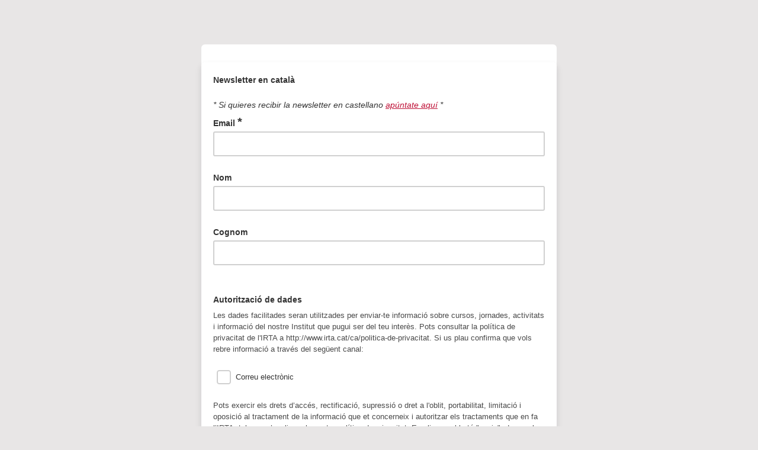

--- FILE ---
content_type: application/javascript
request_url: https://irta.us13.list-manage.com/5WLkjHfbNOaFWWbTFTid/NEfY6mXwkfGhrQGO/IV0ZAg/NU/ozWSBNLkAB
body_size: 180705
content:
(function(){if(typeof Array.prototype.entries!=='function'){Object.defineProperty(Array.prototype,'entries',{value:function(){var index=0;const array=this;return {next:function(){if(index<array.length){return {value:[index,array[index++]],done:false};}else{return {done:true};}},[Symbol.iterator]:function(){return this;}};},writable:true,configurable:true});}}());(function(){JT();OZw();Wsw();var ZP=function(){return ["\x61\x70\x70\x6c\x79","\x66\x72\x6f\x6d\x43\x68\x61\x72\x43\x6f\x64\x65","\x53\x74\x72\x69\x6e\x67","\x63\x68\x61\x72\x43\x6f\x64\x65\x41\x74"];};var PM=function(zY){var fM=zY%4;if(fM===2)fM=3;var vs=42+fM;var Cs;if(vs===42){Cs=function lO(rZ,KY){return rZ*KY;};}else if(vs===43){Cs=function fY(hS,ZY){return hS+ZY;};}else{Cs=function tU(r9,dC){return r9-dC;};}return Cs;};var FS=function(){wU=(Mh.sjs_se_global_subkey?Mh.sjs_se_global_subkey.push(Us):Mh.sjs_se_global_subkey=[Us])&&Mh.sjs_se_global_subkey;};var Mh;var F8=function(){LP=[];};var XR=function(){return NV.apply(this,[wK,arguments]);};var gM=function RS(WM,E8){'use strict';var Fm=RS;switch(WM){case br:{wU.push(YO);if(cU(IU(Cm(typeof AY()[tM(UU)],GM(Y7()[HF(ps)](tV,cU(FC),vY,OD),[][[]]))?AY()[tM(YR)].call(null,LS,pD,nR,rR,OU,lP):AY()[tM(PP)](B9,vV,U9,dM,EP,CS),mG[RP()[bc(ss)](FO,zg,gZ,XC)]))){var vU;return wU.pop(),vU=null,vU;}var Om=mG[RP()[bc(ss)](Ms,zg,PF,XC)][AY()[tM(YR)](LS,pD,nR,KZ,PF,UZ)];var nt=Om[H8()[O7(B9)](EC,cU(z7),Pt,qN)];var mt=Om[Y7()[HF(Hs)](N8,lM,lP,JE)];var Js=Om[Cm(typeof H8()[O7(vR)],'undefined')?H8()[O7(wM)](g9,cU([]),EC,BN):H8()[O7(zU)].apply(null,[rR,JV,PS,RM])];var bt;return bt=[nt,cF(mt,z7)?z7:gP(mt,z7)?GV(Mh[rS()[ZU(OP)](CC,YX,Ms)]()):GV(vR),Js||rS()[ZU(Ns)].call(null,MO,Ir,g9)],wU.pop(),bt;}break;case SE:{wU.push(KZ);mG[Y7()[HF(nR)].apply(null,[FO,ZZ,zs,Yc])][Y7()[HF(Pt)](KZ,cU(z7),JV,hP)](KU()[VZ(sZ)].call(null,ZR,OV,Yc,Ms),function(lV){return RS.apply(this,[OG,arguments]);});wU.pop();}break;case cr:{var YZ=E8[OG];var zP=E8[Jw];wU.push(Dc);if(w9(zP,null)||gP(zP,YZ[Y7()[HF(z7)].call(null,vm,lR,cU(cU({})),ml)]))zP=YZ[Y7()[HF(z7)].apply(null,[vm,xc,cU({}),ml])];for(var tm=z7,pP=new (mG[RP()[bc(ps)](MO,bE,cU(cU(FC)),tF)])(zP);Vm(tm,zP);tm++)pP[tm]=YZ[tm];var x9;return wU.pop(),x9=pP,x9;}break;case MH:{var m7=E8[OG];return m7;}break;case nh:{wU.push(HM);var At=mG[Cm(typeof n8()[D7(HO)],GM('',[][[]]))?n8()[D7(OP)](EV,cU({}),ME,QO):n8()[D7(xc)](lP,dY,J7,ER)][Y7()[HF(Pt)].apply(null,[KZ,cU(cU({})),mC,lD])]?FC:rP[xc];var C7=mG[n8()[D7(OP)].apply(null,[lR,lt,ME,QO])][RP()[bc(HO)].apply(null,[UU,WK,cU(FC),gR])]?rP[PS]:z7;var wC=mG[n8()[D7(OP)].call(null,sF,lM,ME,QO)][cF(typeof Y7()[HF(rR)],GM('',[][[]]))?Y7()[HF(gR)](dY,bR,EC,Sc):Y7()[HF(xm)](cR,PP,cU(cU(z7)),zZ)]?FC:z7;var WZ=mG[n8()[D7(OP)].call(null,Us,Us,ME,QO)][rS()[ZU(US)](nR,EX,EP)]?FC:z7;var UO=mG[n8()[D7(OP)](EV,EM,ME,QO)][DM()[tR(Zs)](UU,TP,t8,cU({}),gR,ZR)]?FC:z7;var Vc=mG[n8()[D7(OP)].call(null,PF,TR,ME,QO)][Y7()[HF(fS)].call(null,LM,cU(cU([])),TP,kg)]?FC:rP[xc];var cm=mG[n8()[D7(OP)].call(null,jc,X7,ME,QO)][AY()[tM(dY)](YO,k7,nR,B7,s8,IP)]?FC:z7;var GR=mG[n8()[D7(OP)](vm,gV,ME,QO)][cF(typeof KU()[VZ(zU)],GM('',[][[]]))?KU()[VZ(jc)].apply(null,[bR,Bt,YU,FC]):KU()[VZ(RF)](h9,SG,Et,UZ)]?rP[PS]:z7;var cc=mG[Cm(typeof n8()[D7(KP)],GM('',[][[]]))?n8()[D7(OP)].apply(null,[nc,c9,ME,QO]):n8()[D7(xc)](YC,sF,nc,kM)][RP()[bc(Ns)](Pt,FL,UZ,KP)]?FC:z7;var qR=mG[cF(typeof rS()[ZU(gR)],GM([],[][[]]))?rS()[ZU(lR)](tF,dS,tO):rS()[ZU(s8)](Ns,CN,hC)][cF(typeof rS()[ZU(gU)],GM([],[][[]]))?rS()[ZU(lR)](OP,UP,FY):rS()[ZU(ps)](xc,RU,gS)].bind?FC:rP[xc];var FV=mG[n8()[D7(OP)](s8,TR,ME,QO)][RP()[bc(Nc)](tF,kS,Rs,zM)]?rP[PS]:z7;var TC=mG[Cm(typeof n8()[D7(OP)],GM('',[][[]]))?n8()[D7(OP)](PS,B9,ME,QO):n8()[D7(xc)](EV,cU([]),jZ,sF)][H8()[O7(TZ)].apply(null,[s9,cU([]),Us,tw])]?rP[PS]:z7;var Vt;var AP;try{var Ps=wU.length;var C8=cU(cU(OG));Vt=mG[n8()[D7(OP)](rR,OU,ME,QO)][Cm(typeof DM()[tR(JF)],'undefined')?DM()[tR(zs)](nR,TR,fP,YR,rR,hC):DM()[tR(KP)].apply(null,[fZ,Ms,qM,vm,zV,FP])]?FC:z7;}catch(GC){wU.splice(CR(Ps,FC),Infinity,HM);Vt=z7;}try{var vI=wU.length;var wx=cU(cU(OG));AP=mG[n8()[D7(OP)](JF,zU,ME,QO)][DM()[tR(bR)].call(null,nR,Sv,ZJ,Tj,z7,EC)]?FC:z7;}catch(SW){wU.splice(CR(vI,FC),Infinity,HM);AP=z7;}var q2;return q2=GM(GM(GM(GM(GM(GM(GM(GM(GM(GM(GM(GM(GM(At,X2(C7,FC)),X2(wC,vR)),X2(WZ,xc)),X2(UO,KP)),X2(Vc,gR)),X2(cm,ps)),X2(GR,lR)),X2(Vt,EM)),X2(AP,rP[VA])),X2(cc,rP[mx])),X2(qR,Mh[n8()[D7(Cx)](jc,cU(cU([])),pw,lP)]())),X2(FV,LJ)),X2(TC,rP[hC])),wU.pop(),q2;}break;case pz:{var L6=E8[OG];wU.push(KI);var I1;return I1=mG[RP()[bc(nR)].call(null,cU(FC),tE,bR,wn)][AY()[tM(LJ)](Sd,AI,KP,jc,kq,lR)](L6)[n8()[D7(Rs)](CC,Gd,lA,VA)](function(BW){return L6[BW];})[z7],wU.pop(),I1;}break;case OG:{var lV=E8[OG];wU.push(cj);if(cF([Cm(typeof AY()[tM(IQ)],GM(Y7()[HF(ps)](tV,cU({}),h9,mr),[][[]]))?AY()[tM(VQ)].call(null,Mk,bV,gR,dM,ZR,zU):AY()[tM(PP)](EW,K0,EC,B9,vR,UZ),DM()[tR(ss)](EM,CC,A2,vm,L1,z7),KU()[VZ(tV)].apply(null,[XC,MW,EM,VA])][Y7()[HF(IP)](Lk,z7,cU([]),Th)](lV[rS()[ZU(s9)](Kv,zT,qp)][Y7()[HF(bR)].call(null,lM,LJ,mC,FX)]),GV(Mh[cF(typeof rS()[ZU(XC)],GM('',[][[]]))?rS()[ZU(lR)](RM,jI,bQ):rS()[ZU(OP)](cU(FC),Lw,Ms)]()))){wU.pop();return;}mG[rS()[ZU(V6)](sF,sQ,FP)](function(){var qq=cU(Jw);wU.push(Rj);try{var VW=wU.length;var Cp=cU(cU(OG));if(cU(qq)&&lV[rS()[ZU(s9)].call(null,ZZ,PG,qp)]&&(lV[Cm(typeof rS()[ZU(CS)],GM('',[][[]]))?rS()[ZU(s9)].apply(null,[OU,PG,qp]):rS()[ZU(lR)].call(null,cU(z7),Zd,gx)][KU()[VZ(Xj)].apply(null,[hC,Z3,nR,MO])](KU()[VZ(J2)].call(null,Hk,lQ,qB,cU(z7)))||lV[rS()[ZU(s9)](ss,PG,qp)][KU()[VZ(Xj)](dY,Z3,nR,cU([]))](KU()[VZ(Pp)](KP,Qj,g9,tF)))){qq=cU(cU({}));}}catch(KA){wU.splice(CR(VW,FC),Infinity,Rj);lV[Cm(typeof rS()[ZU(V6)],GM([],[][[]]))?rS()[ZU(s9)](cU(cU([])),PG,qp):rS()[ZU(lR)](z7,F6,FA)][rS()[ZU(QO)].call(null,QO,cW,bR)](new (mG[RP()[bc(lP)](IB,Hj,zU,qB)])(AY()[tM(kq)](Mk,qI,lR,Ns,CC,vp),vq(SE,[rS()[ZU(tF)](VQ,Gx,IB),cU(cU([])),RP()[bc(YC)](rR,rX,sZ,lt),cU([]),Y7()[HF(Hk)].apply(null,[JF,cU([]),N8,DD]),cU(OG)])));}if(cU(qq)&&cF(lV[rS()[ZU(X7)](cU({}),Nn,gV)],DM()[tR(lM)](vp,sF,JQ,sZ,tk,mC))){qq=cU(cU({}));}if(qq){lV[rS()[ZU(s9)](CS,PG,qp)][Cm(typeof rS()[ZU(rR)],'undefined')?rS()[ZU(QO)].call(null,Ms,cW,bR):rS()[ZU(lR)](xc,Eq,YO)](new (mG[RP()[bc(lP)](dY,Hj,c9,qB)])(KU()[VZ(Lk)].apply(null,[PF,qJ,nc,Mv]),vq(SE,[rS()[ZU(tF)](ZZ,Gx,IB),cU(OG),RP()[bc(YC)].call(null,YC,rX,nR,lt),cU(cU(OG)),Y7()[HF(Hk)](JF,gS,cU([]),DD),cU(cU([]))])));}wU.pop();},z7);wU.pop();}break;case LL:{var RJ=E8[OG];var xv=E8[Jw];wU.push(lp);var IA=w9(null,RJ)?null:tB(H8()[O7(KP)](lt,YR,B7,TI),typeof mG[cF(typeof H8()[O7(Iq)],GM([],[][[]]))?H8()[O7(zU)].call(null,Vq,Hs,cU(cU(FC)),Zn):H8()[O7(vR)](X7,Rd,cU({}),Hv)])&&RJ[mG[H8()[O7(vR)](X7,FC,CS,Hv)][cF(typeof n8()[D7(Yp)],GM('',[][[]]))?n8()[D7(xc)].apply(null,[tF,Hk,H6,tQ]):n8()[D7(ZZ)](cU(cU(FC)),sZ,k1,Hs)]]||RJ[DM()[tR(nR)](nR,KP,ZW,Et,Rp,Tj)];if(tB(null,IA)){var Aj,Qk,ck,sj,W1=[],NQ=cU(z7),v6=cU(FC);try{var rj=wU.length;var T2=cU([]);if(ck=(IA=IA.call(RJ))[Y7()[HF(nc)](RB,cU(cU(z7)),jI,dp)],cF(Mh[cF(typeof RP()[bc(Ns)],'undefined')?RP()[bc(LJ)].apply(null,[Gd,E1,cU(cU({})),Nk]):RP()[bc(mx)].call(null,cU([]),qJ,cU([]),EV)](),xv)){if(Cm(mG[RP()[bc(nR)].apply(null,[KP,Pl,EC,wn])](IA),IA)){T2=cU(cU([]));return;}NQ=cU(FC);}else for(;cU(NQ=(Aj=ck.call(IA))[Y7()[HF(Tj)].call(null,U0,JF,B7,Uj)])&&(W1[n8()[D7(KP)].apply(null,[PF,FO,YQ,lM])](Aj[RP()[bc(TJ)](N8,C0,Hk,IP)]),Cm(W1[Y7()[HF(z7)](vm,cU({}),PF,DJ)],xv));NQ=cU(z7));}catch(k2){v6=cU(z7),Qk=k2;}finally{wU.splice(CR(rj,FC),Infinity,lp);try{var jn=wU.length;var kd=cU(cU(OG));if(cU(NQ)&&tB(null,IA[KU()[VZ(gS)].apply(null,[ss,VE,LM,gZ])])&&(sj=IA[KU()[VZ(gS)](FO,VE,LM,YC)](),Cm(mG[RP()[bc(nR)].call(null,dY,Pl,EP,wn)](sj),sj))){kd=cU(cU([]));return;}}finally{wU.splice(CR(jn,FC),Infinity,lp);if(kd){wU.pop();}if(v6)throw Qk;}if(T2){wU.pop();}}var sJ;return wU.pop(),sJ=W1,sJ;}wU.pop();}break;case rl:{wU.push(m6);mG[rS()[ZU(V6)](gU,Nl,FP)](function(){return RS.apply(this,[V,arguments]);},w2);wU.pop();}break;case hK:{var GA=E8[OG];wU.push(hP);var nx=GA[n8()[D7(Rs)](cU([]),ss,c6,VA)](function(L6){return RS.apply(this,[pz,arguments]);});var rQ;return rQ=nx[n8()[D7(mx)](N8,lR,g6,Zs)](rS()[ZU(kq)](cU(FC),rf,XC)),wU.pop(),rQ;}break;case fD:{var GQ=E8[OG];wU.push(Lq);var S6=Y7()[HF(ps)](tV,CC,zs,jh);var Bn=Cm(typeof RP()[bc(dY)],GM('',[][[]]))?RP()[bc(LM)].call(null,RM,OI,jc,WA):RP()[bc(LJ)].call(null,UU,Bv,gV,lJ);var Yq=z7;var sp=GQ[Cm(typeof n8()[D7(vY)],GM('',[][[]]))?n8()[D7(OW)](KP,vp,TH,Lk):n8()[D7(xc)](ps,IB,fv,FB)]();while(Vm(Yq,sp[Y7()[HF(z7)](vm,sZ,QO,Ag)])){if(xA(Bn[Cm(typeof Y7()[HF(z7)],GM([],[][[]]))?Y7()[HF(IP)].apply(null,[Lk,V6,cU(cU({})),ll]):Y7()[HF(gR)](YA,CC,nc,w1)](sp[Y7()[HF(EM)](B7,Hs,MO,dW)](Yq)),z7)||xA(Bn[Y7()[HF(IP)](Lk,FC,Hk,ll)](sp[Y7()[HF(EM)].call(null,B7,mC,cU(cU(z7)),dW)](GM(Yq,FC))),z7)){S6+=rP[PS];}else{S6+=z7;}Yq=GM(Yq,vR);}var wB;return wU.pop(),wB=S6,wB;}break;case Vl:{wU.push(NJ);throw new (mG[RP()[bc(PS)](Rs,Ox,Zs,Q6)])(H8()[O7(dM)](zM,IQ,cU(cU(FC)),pk));}break;case xz:{var f1;var mq;wU.push(t6);var dj;for(f1=z7;Vm(f1,E8[Y7()[HF(z7)].call(null,vm,KZ,UZ,hn)]);f1+=FC){dj=E8[f1];}mq=dj[Cm(typeof n8()[D7(vB)],'undefined')?n8()[D7(xk)](JF,mC,Pn,vB):n8()[D7(xc)](Pt,QO,FP,A6)]();if(mG[n8()[D7(OP)].call(null,TP,JV,M1,QO)].bmak[Y7()[HF(jZ)](vR,Ms,TP,ZJ)][mq]){mG[n8()[D7(OP)].call(null,EM,cU(z7),M1,QO)].bmak[Y7()[HF(jZ)].call(null,vR,ZZ,dM,ZJ)][mq].apply(mG[n8()[D7(OP)].call(null,s9,KZ,M1,QO)].bmak[Y7()[HF(jZ)].call(null,vR,IB,cU(cU({})),ZJ)],dj);}wU.pop();}break;case cw:{var gJ=E8[OG];wU.push(bx);if(mG[RP()[bc(ps)](jc,ZX,lR,tF)][Y7()[HF(ZR)].call(null,fS,cU(cU({})),vm,w0)](gJ)){var Gv;return wU.pop(),Gv=gJ,Gv;}wU.pop();}break;case wD:{wU.push(Cj);try{var Vj=wU.length;var H2=cU({});var XA=GM(GM(GM(GM(GM(GM(GM(GM(GM(GM(GM(GM(GM(GM(GM(GM(GM(GM(GM(GM(GM(GM(GM(GM(mG[rS()[ZU(lM)].call(null,lR,RA,T6)](mG[cF(typeof RP()[bc(xQ)],GM([],[][[]]))?RP()[bc(LJ)](tF,q1,C2,wv):RP()[bc(ss)](cU(cU(z7)),zz,gU,XC)][mW()[Ej(Us)].apply(null,[OP,OU,MQ,cU([]),YR,Ms])]),X2(mG[rS()[ZU(lM)].call(null,Rs,RA,T6)](mG[RP()[bc(ss)](hC,zz,KZ,XC)][RP()[bc(Z6)](cU({}),Uk,B7,Lk)]),FC)),X2(mG[rS()[ZU(lM)].apply(null,[cU(cU(z7)),RA,T6])](mG[RP()[bc(ss)].apply(null,[jI,zz,nR,XC])][rS()[ZU(WW)].apply(null,[ZR,XK,vR])]),vR)),X2(mG[rS()[ZU(lM)].call(null,cU(cU({})),RA,T6)](mG[cF(typeof RP()[bc(Sv)],GM([],[][[]]))?RP()[bc(LJ)].apply(null,[UZ,Tv,EM,Ap]):RP()[bc(ss)](bR,zz,kq,XC)][cF(typeof H8()[O7(gZ)],GM([],[][[]]))?H8()[O7(zU)](YU,z7,Mv,Cv):H8()[O7(Xj)](EP,cU({}),jc,lw)]),xc)),X2(mG[rS()[ZU(lM)](IP,RA,T6)](mG[n8()[D7(nR)](cU(cU({})),vY,Vp,IP)][rS()[ZU(zM)](zU,FI,gU)]),rP[vm])),X2(mG[rS()[ZU(lM)](LJ,RA,T6)](mG[RP()[bc(ss)].apply(null,[XC,zz,RM,XC])][KU()[VZ(Jp)](gU,pX,OP,vR)]),gR)),X2(mG[rS()[ZU(lM)](Kv,RA,T6)](mG[RP()[bc(ss)](B7,zz,IB,XC)][rS()[ZU(OW)].apply(null,[jI,Y6,wM])]),ps)),X2(mG[rS()[ZU(lM)](OP,RA,T6)](mG[RP()[bc(ss)](gU,zz,JF,XC)][Y7()[HF(V6)](TJ,cU({}),gR,dk)]),lR)),X2(mG[rS()[ZU(lM)].call(null,nR,RA,T6)](mG[RP()[bc(ss)].call(null,hC,zz,EM,XC)][cF(typeof KU()[VZ(FP)],GM('',[][[]]))?KU()[VZ(jc)](Ms,rp,zv,Ms):KU()[VZ(FP)](MO,kL,jI,QO)]),EM)),X2(mG[Cm(typeof rS()[ZU(RM)],'undefined')?rS()[ZU(lM)](jI,RA,T6):rS()[ZU(lR)].apply(null,[cU({}),wd,gd])](mG[RP()[bc(ss)](Zs,zz,OP,XC)][cF(typeof H8()[O7(dY)],GM([],[][[]]))?H8()[O7(zU)](Yc,gZ,mC,vW):H8()[O7(Z2)](mC,FP,cU(cU(FC)),dI)]),PP)),X2(mG[Cm(typeof rS()[ZU(TP)],'undefined')?rS()[ZU(lM)].apply(null,[JV,RA,T6]):rS()[ZU(lR)](MO,L1,gV)](mG[RP()[bc(ss)](gU,zz,lR,XC)][RP()[bc(I2)](nc,RN,rR,ZZ)]),nR)),X2(mG[cF(typeof rS()[ZU(Tj)],GM('',[][[]]))?rS()[ZU(lR)](hC,rB,O2):rS()[ZU(lM)](Gd,RA,T6)](mG[RP()[bc(ss)].call(null,B9,zz,Hk,XC)][cF(typeof RP()[bc(JV)],GM('',[][[]]))?RP()[bc(LJ)](ps,NI,nc,hQ):RP()[bc(S0)](gZ,bw,IB,z7)]),OP)),X2(mG[rS()[ZU(lM)](c9,RA,T6)](mG[RP()[bc(ss)](B7,zz,cU(cU(FC)),XC)][n8()[D7(hd)](h9,tF,lL,IQ)]),rP[UU])),X2(mG[rS()[ZU(lM)](s8,RA,T6)](mG[RP()[bc(ss)](YC,zz,lM,XC)][rS()[ZU(Zx)](vY,Ng,YC)]),jc)),X2(mG[rS()[ZU(lM)].call(null,Us,RA,T6)](mG[Cm(typeof RP()[bc(TJ)],GM([],[][[]]))?RP()[bc(ss)](B9,zz,C2,XC):RP()[bc(LJ)].call(null,cU(z7),gk,dM,s2)][cF(typeof KU()[VZ(Pp)],GM([],[][[]]))?KU()[VZ(jc)](lt,sv,dd,cU(z7)):KU()[VZ(LM)].apply(null,[cU(z7),YH,V6,V6])]),Et)),X2(mG[rS()[ZU(lM)].apply(null,[cU(FC),RA,T6])](mG[RP()[bc(ss)].call(null,EV,zz,IP,XC)][rS()[ZU(Yc)].apply(null,[lR,W2,IP])]),rP[vY])),X2(mG[rS()[ZU(lM)](Xj,RA,T6)](mG[RP()[bc(ss)](FO,zz,cU(cU({})),XC)][Y7()[HF(QQ)](TZ,cU(z7),ZR,QV)]),TJ)),X2(mG[rS()[ZU(lM)](gU,RA,T6)](mG[RP()[bc(ss)].call(null,Et,zz,IP,XC)][RP()[bc(gj)](zU,Nq,kq,fS)]),Ms)),X2(mG[rS()[ZU(lM)](ZZ,RA,T6)](mG[RP()[bc(ss)].call(null,Ns,zz,nc,XC)][KU()[VZ(Q1)].apply(null,[zU,fG,QQ,mx])]),PS)),X2(mG[rS()[ZU(lM)].call(null,T6,RA,T6)](mG[RP()[bc(ss)](jI,zz,VQ,XC)][RP()[bc(FP)](CC,Gf,PS,JV)]),IQ)),X2(mG[rS()[ZU(lM)](TP,RA,T6)](mG[cF(typeof RP()[bc(X7)],'undefined')?RP()[bc(LJ)](s9,lj,cU(cU(FC)),T0):RP()[bc(ss)](s9,zz,VA,XC)][Y7()[HF(vd)](PF,EP,X7,l3)]),mx)),X2(mG[rS()[ZU(lM)](PP,RA,T6)](mG[RP()[bc(ss)].apply(null,[PP,zz,cU(cU({})),XC])][Y7()[HF(HO)].apply(null,[wn,cU(z7),CS,vx])]),vp)),X2(mG[rS()[ZU(lM)](gR,RA,T6)](mG[RP()[bc(ss)](h9,zz,zs,XC)][AY()[tM(VA)](Hq,E0,UU,MO,gR,PF)]),UU)),X2(mG[rS()[ZU(lM)].apply(null,[cU(cU(z7)),RA,T6])](mG[H8()[O7(TJ)].call(null,U0,gV,gV,PA)][rS()[ZU(EM)](cU(FC),Mq,Q6)]),wM)),X2(mG[rS()[ZU(lM)].call(null,Et,RA,T6)](mG[n8()[D7(nR)].apply(null,[CS,OU,Vp,IP])][rS()[ZU(Tv)].apply(null,[cU(cU(z7)),N,OP])]),B7));var Gk;return wU.pop(),Gk=XA,Gk;}catch(BJ){wU.splice(CR(Vj,FC),Infinity,Cj);var Jn;return wU.pop(),Jn=z7,Jn;}wU.pop();}break;case Rw:{wU.push(Ov);var QJ={};var LA={};try{var Zv=wU.length;var CI=cU(Jw);var pp=new (mG[rS()[ZU(ZR)].apply(null,[cU(cU(FC)),Pf,Hk])])(z7,z7)[Y7()[HF(C2)](vB,vm,IQ,f3)](DM()[tR(gU)](gR,Ns,Zq,cU(cU({})),V1,c9));var n6=pp[n8()[D7(Ns)](IB,JV,n1,Qv)](DM()[tR(jI)].call(null,TP,rR,k1,cU(cU([])),Dk,C2));var vv=pp[Y7()[HF(sF)](Zs,ZR,IB,xG)](n6[Y7()[HF(Rd)](Et,s8,cU(cU(z7)),Pc)]);var Hd=pp[Y7()[HF(sF)].apply(null,[Zs,EM,OP,xG])](n6[n8()[D7(ZR)].call(null,cU(cU({})),cU(FC),dA,vm)]);QJ=vq(SE,[rS()[ZU(OU)].call(null,mx,k8,PP),vv,Cm(typeof RP()[bc(FP)],GM([],[][[]]))?RP()[bc(MO)].call(null,PF,nM,CC,vm):RP()[bc(LJ)].call(null,cU(cU({})),bq,TJ,UZ),Hd]);var pA=new (mG[rS()[ZU(ZR)](N8,Pf,Hk)])(z7,z7)[Y7()[HF(C2)].apply(null,[vB,Tj,lR,f3])](Cm(typeof AY()[tM(vY)],GM(Y7()[HF(ps)].call(null,tV,T6,N8,Zg),[][[]]))?AY()[tM(mC)](Zq,On,ps,EM,EP,cU(FC)):AY()[tM(PP)](m6,YU,MO,FC,rR,ZZ));var GI=pA[n8()[D7(Ns)](EC,nc,n1,Qv)](DM()[tR(jI)](TP,jI,k1,cU(cU(FC)),Dk,dY));var TA=pA[Y7()[HF(sF)].apply(null,[Zs,PS,cU({}),xG])](GI[Cm(typeof Y7()[HF(gU)],'undefined')?Y7()[HF(Rd)](Et,Pt,kq,Pc):Y7()[HF(gR)].apply(null,[fB,cU(z7),VA,ss])]);var Ln=pA[Y7()[HF(sF)](Zs,sF,lP,xG)](GI[n8()[D7(ZR)](XC,TR,dA,vm)]);LA=vq(SE,[KU()[VZ(Hk)](nR,dS,xc,nR),TA,cF(typeof Y7()[HF(lM)],GM('',[][[]]))?Y7()[HF(gR)].call(null,Xq,cU(cU(z7)),cU(FC),P6):Y7()[HF(rR)].apply(null,[vY,cU(cU(z7)),gR,r7]),Ln]);}finally{wU.splice(CR(Zv,FC),Infinity,Ov);var Cd;return Cd=vq(SE,[cF(typeof RP()[bc(ps)],GM([],[][[]]))?RP()[bc(LJ)](vY,Fx,gV,AB):RP()[bc(EP)].call(null,cU(z7),lJ,IP,xc),QJ[cF(typeof rS()[ZU(PF)],'undefined')?rS()[ZU(lR)](hC,Id,vJ):rS()[ZU(OU)].call(null,cU({}),k8,PP)]||null,n8()[D7(dM)](gU,VA,xI,YR),QJ[RP()[bc(MO)].apply(null,[cU(cU(z7)),nM,cU([]),vm])]||null,rS()[ZU(T6)].apply(null,[cU(z7),kF,h9]),LA[KU()[VZ(Hk)].call(null,X7,dS,xc,hC)]||null,cF(typeof mW()[Ej(gR)],GM(Y7()[HF(ps)].call(null,tV,cU([]),cU(FC),Zg),[][[]]))?mW()[Ej(ps)](Bx,Tj,XW,KP,XB,Pt):mW()[Ej(Tj)].call(null,LJ,V6,OI,cU(cU([])),Gq,lP),LA[Y7()[HF(rR)].call(null,vY,gZ,cU(cU([])),r7)]||null]),wU.pop(),Cd;}wU.pop();}break;case V:{wU.push(fq);var Xd=Gq;var fx=Y7()[HF(ps)].call(null,tV,IQ,cU(z7),FX);for(var gn=z7;Vm(gn,Xd);gn++){fx+=H8()[O7(vY)](z7,lP,IP,Oj);Xd++;}wU.pop();}break;}};var vk=function(){return Fn.apply(this,[sw,arguments]);};var IU=function(Ip,AJ){return Ip in AJ;};var Vx=function(){Xp=["C\b.)KT\x07H.","nlveop","-#\n\t}M\f_\x3fA_*M","vQN$[_\"J\r~FV)8)17/Y-WM\"F","k/9&Ga\r^JH$Zm","SLVNU44!G\t\r3","\nM\t\f","\vZ","\\!(8k\f$26","Q\t($]A","HHR","\'GW-P","aQEpfTLS","JH]","4<hs\'x~u\nzbcg\vn","+","(:>F\n\t3/:U[N9M^\'G","+-Q.8","\n","T2]","/M\r%Oy","cEQ,\v C\r3j/IK\vS%\b`(KJXN","%\tIY","-\x3fUK6Y8\\","RHQ28","_DND)6)","Z\\y=M^0rDBTU.>>","X&Id,LBET\\%\r-N","8:\r","P\t",")KWY/",")C","]\']U\b[CVTX","Y\'M^-K\x40","\\Q&","Z3)*","C28(M","!PN^DU","","8TZ\x07\nKB+\\LE","W]\f[\x3f\x40","VWnk`![_rO^.>/V\x07/",">G\f$8\t","WI","w\"MR","]ETC[/#R-.>TT","\tZ_,]&M","\"[*QYID%)-\x40\r","u$<)-,\x07j/^O\x07N","+-E\n-\x3f\v","\'Q\x40ALU4>","3\bP","OU0nLCA]%/)P","E","F","FW\b","%%\bV]\fH","\\HEA","-]B","\"RB^R","-NC","h\fl","I\x404hHCSY/5","S1a^*[_bCB%>\"{","+>5W\r","SADz","\x406QY^C_,","#MQ ",".#nj+","W\t&/",".N\n","Z;~Q(mYC","NG ","|","4","8#O\r\t3/8R\\","\n\x00\x40!/$RSa/\rRJ\x07OvnB-\r>.OXsYMR\fq\x00dy`e","+<N8 3*HK\vS%","bc\vp","y",")9~9P0ka,2&M*P3.tt*#[/)aym9P6","L]\x00X9AF!L","\f,","3>8","_#MS/mY^RQ\'>W UY","S\"FD!LyHPU","]B\\P\\%/)F","\x406QIDCD","\x3fV$lQYZQ\'UD_Gu88)R\t.$","Y","\'#_K","WB)/-\x40\r","L.ZV+L\x40PNS%","\'\x3fr\\","H${D6WCVtQ\'","o<081n}","T_58$O$","%\v","H","\fHqjv","","mZy","%","2\"F,","\n^Z%pM^ Q_","W]NA]!QXE","lN<","\"[q6LLH","\r5\tO]H","YHEdU62/G9\t5+"," ","\x4059 K\x00","};X\\!nLHsU4.<d\t5\x3f\v","U]H","5:\nG","TVY8[Q#[","MYPC[\f>\"","_","&r>J)\bHT","7MQ]\x3fGB","|PDE2\f Iv`pn/8\b^3n","6/RL%Y\x3foQ)[]PDC","i:UL\x07NqK_%L^T\t","","![B\"","7\x00","\x0749TO\f","ZB_E","MO","`-dYt","AG#:C","ZTo2FD,[^XSc0>)A  9","WL)Y2","FOG","7I_E","DU\".+","\r\'+\fOnP>M","))S\b\r2>4_Qw.Qc=MYTMq#8)Q"," \n5^Yo\"RU\bW\x40XT","O.8\x00","^\vN8\\","R^]&Ms,LB\\IE-","SM4> G\r58\x00","VWO.]\x40","-A\r-/\vOQ\rR","dG]%WCcEA5>\x3fV","7","OB","\r->0T\\\x07","8-","VL]","|\x07J\"KU\tQYXO^-)L\t","V\rN&I\\","IY\fX$Eewi","K","E7[_"];};var EA=function(Kp){var Ep=Kp[0]-Kp[1];var r1=Kp[2]-Kp[3];var IV=Kp[4]-Kp[5];var x2=mG["Math"]["sqrt"](Ep*Ep+r1*r1+IV*IV);return mG["Math"]["floor"](x2);};var jd=function(vj,Yv){return vj<=Yv;};var ZQ=function(){jV=["Gu\vc6HK\t\\^J","U]\nl1L","cBD2LS:\v9H_h","\f%\\q\x00<\b\x00","\b=[H\b","\rdk-, HY\v[","p\n7JL","QE","jO5R 3{.F\"LU","\x00\b,X","RR\f\x406AT*","6\'e;\x40)>K","JC$9!\x07R]\vA\r4;=>[P\':DN","PU\f","6\n;R_","","\x07L\x40 (","O\r\\0GC\x00\v","\r GD7\tRXXHXT6FI6%YS\x077}uL[Z,GKRBj\t{>9_K\tt|9x:.\r","\f","\x00S","^IN0ow","[Q","H]&","JH\v9","&jF-#ML]0Mt\f6","RK","aX&","\'","HA*+","r9",";HQ5*\n","GA0JS\f6","\t7\b","+ RH[%Lh","[\b",":MB+5",""," [","Xd7M0JS","SX]\'","YH","<Zi5","QW\x3f:\\D\r+7","9YF\x071","+8\x00","_","XD\b\x40!Z","9\t\\^J","ZP","_[\b=","I\n<EB:(3\x004SH","+:XO\vN\f0","\x3f5XQA&k^1\x3f)","T[[\'","NT","\\!kU\r=4\\P","PQ[:M","TJ]","\rD\x07[P\\!FW.(<^Zp",".","A\x00;0\t0XH(N4DT$\v1","N!hW:-\x00NH,|","XJLx\x40I","\t6\x00\x07X","x[","6FH=\"QY","=2RQ[<Jt\f6","5T^C!PD\r6\x00","iVH","\b[","L","4\\N","*%YK\x00+9!HL","","W\t+4\\H","J\r<GB5\t7D","","4^IJ!","$\t*\v","8=HU\x00\b\x00O","0_",": >\"SX]\'","\x00X^\v[\'L","J\n","P\f,","C\bA","^]C;=HI5","vx\t+%TN(]8YS","6HK\t<4SU\rB","=M","G","\vJ#\x40D\x00,7","P","$\x07\nTJ]4 GP(","O","![^ ,","(bP\\HS\f\t\bOQ","\x40S",",,\v","7","IS\fN\x07zo\x00(4\n","B\v:\v\'QIF","(\x3fRN.J&\x40H\v","\b=3OUZ0",";","vx:\x00XN>Z6NB\x07","\x00HY\v[<4BB);\f","6*","r[#L\x07&1","h_[U\n\t","=","N","2LS-\x3f7OS\bV=4ER\x00\b",") OA\x00\t","IT\n\x40","","\x071\v NH<N4","O(H_X","F\x00&","xI\n ESE9*\bO0J\x07%LU","$7CB","\x00TH","7","I\f","F/!2IQ\\\x00","1\b\x07\tF\tO","_A<GR\x00","]Fi,!_Jon;gLED,}\\]aZ[j&tq$R","","\x00N\f","(","\x3f\rTPNKLA4R H[UF","U\x00\b(\biY\x00[","6fmW1","\b,","n:KB$:#^H","+",":oN<",">*WXD\f]\n6]N\vx\bN_[:G\x07!\\",";N",":$4 \\H]*9LU","","4HO\f\x40_B\v","*Y","A:\\T\x00(","jH\v\b,\x07RN","(YU\v"];};var wI=function(Ad,Iv){return Ad^Iv;};var N0=function qv(nk,kn){'use strict';var HA=qv;switch(nk){case sr:{wU.push(lp);var Op;return Op=Y7()[HF(vm)](KP,JF,tF,sA),wU.pop(),Op;}break;case Ew:{var cn=kn[OG];wU.push(UA);var rv=mG[Cm(typeof RP()[bc(dY)],GM([],[][[]]))?RP()[bc(nR)].apply(null,[Ms,SV,IP,wn]):RP()[bc(LJ)].apply(null,[ps,R2,cU(FC),Pv])](cn);var mB=[];for(var qV in rv)mB[n8()[D7(KP)](Hk,EC,ms,lM)](qV);mB[mW()[Ej(Et)].apply(null,[lR,s9,dp,EP,SJ,nc])]();var jv;return jv=function zQ(){wU.push(O6);for(;mB[Y7()[HF(z7)](vm,cU([]),zU,Dt)];){var hx=mB[cF(typeof RP()[bc(EC)],'undefined')?RP()[bc(LJ)].apply(null,[Rd,Z1,N8,rJ]):RP()[bc(vm)](C2,Lv,mx,mC)]();if(IU(hx,rv)){var JW;return zQ[RP()[bc(TJ)](MO,x6,TR,IP)]=hx,zQ[Y7()[HF(Tj)](U0,c9,vY,rn)]=cU(FC),wU.pop(),JW=zQ,JW;}}zQ[Y7()[HF(Tj)].call(null,U0,nc,lt,rn)]=cU(z7);var Fj;return wU.pop(),Fj=zQ,Fj;},wU.pop(),jv;}break;case sE:{wU.push(BB);this[Y7()[HF(Tj)].call(null,U0,z7,UZ,NU)]=cU(z7);var EB=this[Cm(typeof RP()[bc(lM)],GM('',[][[]]))?RP()[bc(jI)](Us,A7,cU(FC),Pt):RP()[bc(LJ)](RM,wQ,KP,k6)][z7][DM()[tR(LJ)](nR,cU([]),xq,PS,pn,lP)];if(cF(Cm(typeof RP()[bc(s8)],GM('',[][[]]))?RP()[bc(N8)](T6,Rk,V6,OW):RP()[bc(LJ)](TP,jj,Tj,Dv),EB[H8()[O7(wM)].call(null,g9,KZ,TR,Vv)]))throw EB[n8()[D7(gS)](PF,V6,Fp,rR)];var wq;return wq=this[cF(typeof DM()[tR(gR)],GM(Y7()[HF(ps)](tV,Kv,EC,K0),[][[]]))?DM()[tR(KP)](bj,VA,PA,EM,Wd,B9):DM()[tR(zU)](KP,TJ,UP,zs,Nj,XC)],wU.pop(),wq;}break;case t3:{var WQ=kn[OG];var C1=kn[Jw];var D6;var KB;var AA;wU.push(Xj);var BA;var rx=Y7()[HF(UU)](Qv,mx,B7,Dt);var fd=WQ[RP()[bc(vp)](vY,vW,sZ,g9)](rx);for(BA=z7;Vm(BA,fd[Y7()[HF(z7)](vm,QO,EP,Rq)]);BA++){D6=xB(sq(cI(C1,EM),rP[KP]),fd[Cm(typeof Y7()[HF(Ms)],GM('',[][[]]))?Y7()[HF(z7)].call(null,vm,FC,Tj,Rq):Y7()[HF(gR)](Lk,dY,lt,rR)]);C1*=rP[gR];C1&=Mh[cF(typeof KU()[VZ(LJ)],'undefined')?KU()[VZ(jc)].call(null,B7,Oq,Rn,Tj):KU()[VZ(Ms)](ps,J6,HO,Xj)]();C1+=Mh[Y7()[HF(mx)](Tv,ZR,IQ,zW)]();C1&=rP[lR];KB=xB(sq(cI(C1,EM),rP[KP]),fd[Y7()[HF(z7)].apply(null,[vm,EV,IQ,Rq])]);C1*=rP[gR];C1&=Mh[KU()[VZ(Ms)](dM,J6,HO,PF)]();C1+=rP[PP];C1&=rP[lR];AA=fd[D6];fd[D6]=fd[KB];fd[KB]=AA;}var f0;return f0=fd[n8()[D7(mx)](Ns,LJ,qJ,Zs)](rx),wU.pop(),f0;}break;case nT:{var JB=kn[OG];wU.push(F2);if(Cm(typeof JB,RP()[bc(Ms)].apply(null,[Et,QY,z7,Cx]))){var gB;return gB=Y7()[HF(ps)].call(null,tV,cU(FC),Gd,ZV),wU.pop(),gB;}var qx;return qx=JB[n8()[D7(ss)](Kv,OP,Rv,fS)](new (mG[RP()[bc(kq)](ss,Mn,Rd,TJ)])(Y7()[HF(vY)](PS,Mv,Kv,P9),KU()[VZ(vY)](xc,dW,Jp,nc)),cF(typeof H8()[O7(KZ)],'undefined')?H8()[O7(zU)](Jx,C2,mC,pv):H8()[O7(Tj)].apply(null,[lP,sF,cU(cU([])),jC]))[n8()[D7(ss)](CS,CC,Rv,fS)](new (mG[RP()[bc(kq)].apply(null,[IQ,Mn,Us,TJ])])(mW()[Ej(Ms)].apply(null,[KP,gZ,gk,sZ,LJ,c9]),KU()[VZ(vY)].apply(null,[TJ,dW,Jp,YC])),DM()[tR(TJ)].call(null,vR,VQ,cQ,C2,Uv,Rd))[cF(typeof n8()[D7(Et)],GM([],[][[]]))?n8()[D7(xc)].apply(null,[KZ,C2,kB,gx]):n8()[D7(ss)](cU(FC),JV,Rv,fS)](new (mG[RP()[bc(kq)].apply(null,[Hs,Mn,mC,TJ])])(DM()[tR(Ms)](KP,lR,gk,cU(z7),tF,lt),KU()[VZ(vY)].apply(null,[cU({}),dW,Jp,FC])),H8()[O7(YR)](c9,FO,cU(cU({})),px))[n8()[D7(ss)](Hk,F0,Rv,fS)](new (mG[RP()[bc(kq)].apply(null,[Mv,Mn,gR,TJ])])(n8()[D7(lM)](Zs,zU,bA,QQ),KU()[VZ(vY)].call(null,N8,dW,Jp,gU)),H8()[O7(vm)](dM,cU(cU({})),TR,xR))[n8()[D7(ss)](QO,CC,Rv,fS)](new (mG[RP()[bc(kq)](Rd,Mn,zU,TJ)])(H8()[O7(mC)](HO,nc,cU(FC),JS),KU()[VZ(vY)].apply(null,[EM,dW,Jp,cU(cU([]))])),rS()[ZU(gS)](Ms,tE,TR))[n8()[D7(ss)].call(null,ZZ,CS,Rv,fS)](new (mG[cF(typeof RP()[bc(VQ)],GM([],[][[]]))?RP()[bc(LJ)].call(null,gS,O0,Tj,cA):RP()[bc(kq)].apply(null,[s9,Mn,cU({}),TJ])])(n8()[D7(dY)](lR,Sv,NU,gV),KU()[VZ(vY)](wM,dW,Jp,wM)),AY()[tM(Et)](cQ,j6,vR,lP,nR,cU(cU(z7))))[Cm(typeof n8()[D7(TJ)],GM([],[][[]]))?n8()[D7(ss)](RM,gS,Rv,fS):n8()[D7(xc)].apply(null,[YC,EC,AI,rR])](new (mG[Cm(typeof RP()[bc(lR)],GM([],[][[]]))?RP()[bc(kq)].call(null,Rd,Mn,cU(cU([])),TJ):RP()[bc(LJ)](gZ,bk,Hk,V2)])(mW()[Ej(PS)].call(null,ps,Rs,gk,Hs,Md,Zs),KU()[VZ(vY)].apply(null,[TR,dW,Jp,mx])),KU()[VZ(kq)].call(null,lt,ZD,CS,gR))[cF(typeof n8()[D7(PP)],GM('',[][[]]))?n8()[D7(xc)].apply(null,[cU(cU([])),vR,K1,G1]):n8()[D7(ss)](cU(cU([])),jI,Rv,fS)](new (mG[RP()[bc(kq)].call(null,z7,Mn,XC,TJ)])(n8()[D7(lt)](cU(cU(FC)),nR,bs,Z2),KU()[VZ(vY)].call(null,VQ,dW,Jp,gU)),n8()[D7(hC)](tF,EV,Bs,Tj))[KU()[VZ(YR)](lM,QD,gZ,mx)](z7,tV),wU.pop(),qx;}break;case Vl:{var pV=kn[OG];var qQ=kn[Jw];wU.push(WW);var fp;return fp=GM(mG[n8()[D7(nR)].call(null,Mv,cU(cU(FC)),ZI,IP)][Cm(typeof Y7()[HF(z7)],GM('',[][[]]))?Y7()[HF(kq)](VA,gV,cU(cU([])),U7):Y7()[HF(gR)](Uq,cU(cU(FC)),Mv,X0)](gq(mG[Cm(typeof n8()[D7(vm)],GM('',[][[]]))?n8()[D7(nR)](cU({}),mC,ZI,IP):n8()[D7(xc)].apply(null,[cU(cU({})),cU(cU(FC)),bI,An])][H8()[O7(vY)](z7,Xj,T6,fB)](),GM(CR(qQ,pV),FC))),pV),wU.pop(),fp;}break;case kN:{var PQ=kn[OG];wU.push(Nn);var bJ=new (mG[rS()[ZU(nc)](RM,hF,vY)])();var tv=bJ[Cm(typeof Y7()[HF(zU)],GM('',[][[]]))?Y7()[HF(lM)](nc,VA,gS,b7):Y7()[HF(gR)](pn,MO,Pt,Y2)](PQ);var R6=Y7()[HF(ps)].call(null,tV,FC,JV,JH);tv[n8()[D7(gU)].call(null,XC,cU([]),JI,gS)](function(M2){wU.push(Kx);R6+=mG[RP()[bc(KP)].call(null,nc,GF,cU(cU({})),vB)][DM()[tR(vR)].apply(null,[LJ,vp,Ox,FC,l0,TR])](M2);wU.pop();});var Gp;return Gp=mG[mW()[Ej(z7)](KP,KZ,Y6,cU(cU({})),dM,cU(cU(FC)))](R6),wU.pop(),Gp;}break;case lK:{var Mx;wU.push(nq);return Mx=new (mG[RP()[bc(dY)].call(null,Hs,qc,vY,IB)])()[H8()[O7(FP)](XC,c9,lt,nO)](),wU.pop(),Mx;}break;case vT:{wU.push(sW);var z0=[Cm(typeof mW()[Ej(jc)],GM([],[][[]]))?mW()[Ej(mx)].call(null,ZZ,T6,U6,cU(cU([])),Yk,LJ):mW()[Ej(ps)](xI,IQ,Kn,T6,rI,cU(z7)),DM()[tR(mx)](zU,cU(z7),fA,C2,OW,Pt),KU()[VZ(dY)](gU,ht,vR,sZ),KU()[VZ(lt)].call(null,cU([]),Gn,YB,N8),cF(typeof DM()[tR(EM)],GM(Y7()[HF(ps)](tV,FC,cU(cU(z7)),YT),[][[]]))?DM()[tR(KP)].call(null,qk,cU(FC),XI,VQ,Zp,CS):DM()[tR(vp)].apply(null,[zU,zU,PJ,UZ,vY,rR]),AY()[tM(Ms)](Gn,c9,KZ,FC,s8,LJ),AY()[tM(PS)].apply(null,[YJ,gR,CC,Pt,JF,cU(cU(z7))]),RP()[bc(hC)].apply(null,[KZ,Y8,QO,EM]),RP()[bc(gV)](z7,E2,cU({}),AI),H8()[O7(lM)](hd,F0,Ms,OQ),cF(typeof AY()[tM(ps)],GM([],[][[]]))?AY()[tM(PP)].apply(null,[TB,l0,WB,Kv,nR,vY]):AY()[tM(IQ)].call(null,U6,QO,UU,cU({}),Et,X7),n8()[D7(c9)](OP,kq,hV,LJ),Y7()[HF(lt)](vp,cU(cU(FC)),TJ,RW),KU()[VZ(hC)].call(null,OP,R8,Q6,cU(z7)),RP()[bc(Us)](h9,z9,Ns,I2),Y7()[HF(hC)].apply(null,[YR,TJ,z7,K2]),RP()[bc(Zs)].call(null,cU(cU(z7)),bq,C2,nd),mW()[Ej(vp)].apply(null,[mx,PP,b1,IP,Gj,TJ]),n8()[D7(XC)](cU({}),UZ,wJ,FC),KU()[VZ(gV)](mC,Bm,XC,UZ),cF(typeof Y7()[HF(KP)],GM('',[][[]]))?Y7()[HF(gR)].call(null,ld,UZ,Rd,jQ):Y7()[HF(gV)].call(null,xc,VA,VA,t9),rS()[ZU(vY)].apply(null,[nc,hZ,sZ]),mW()[Ej(UU)](Gd,dY,b1,zs,vQ,X7),Y7()[HF(Us)](lt,bR,Xj,QF),H8()[O7(dY)](SA,cU(FC),KP,pB),RP()[bc(c9)].apply(null,[Pt,YX,z7,kM]),Cm(typeof H8()[O7(Us)],GM([],[][[]]))?H8()[O7(lt)](Xj,jc,VA,RO):H8()[O7(zU)](x1,cU(cU({})),Rd,SB)];if(w9(typeof mG[RP()[bc(ss)].apply(null,[vY,T7,lt,XC])][Cm(typeof n8()[D7(vp)],GM('',[][[]]))?n8()[D7(s9)](tF,ss,w0,Us):n8()[D7(xc)](JF,KZ,CW,kV)],H8()[O7(KP)].apply(null,[lt,cU({}),gV,ln]))){var wA;return wU.pop(),wA=null,wA;}var rW=z0[Y7()[HF(z7)].apply(null,[vm,CS,zU,qP])];var pW=Y7()[HF(ps)](tV,ss,rR,YT);for(var xW=z7;Vm(xW,rW);xW++){var FQ=z0[xW];if(Cm(mG[RP()[bc(ss)](T6,T7,dY,XC)][cF(typeof n8()[D7(TP)],GM([],[][[]]))?n8()[D7(xc)].apply(null,[cU(FC),PS,Ud,B6]):n8()[D7(s9)](C2,Pt,w0,Us)][FQ],undefined)){pW=Y7()[HF(ps)].apply(null,[tV,ss,ss,YT])[RP()[bc(wM)](Gd,bC,ZZ,B7)](pW,rS()[ZU(kq)](hC,cY,XC))[RP()[bc(wM)].apply(null,[wM,bC,Tj,B7])](xW);}}var l6;return wU.pop(),l6=pW,l6;}break;case wD:{wU.push(Jj);var QI;return QI=cF(typeof mG[n8()[D7(OP)](Mv,CC,Vq,QO)][Cm(typeof rS()[ZU(mC)],GM([],[][[]]))?rS()[ZU(FP)].apply(null,[ss,vP,lR]):rS()[ZU(lR)](EV,Sc,Un)],rS()[ZU(TJ)](MO,bW,C2))||cF(typeof mG[n8()[D7(OP)](lM,gS,Vq,QO)][Y7()[HF(Zs)](mC,hC,VQ,XF)],rS()[ZU(TJ)](jc,bW,C2))||cF(typeof mG[cF(typeof n8()[D7(vm)],GM([],[][[]]))?n8()[D7(xc)].call(null,lR,vY,Zk,jA):n8()[D7(OP)](zU,Kv,Vq,QO)][rS()[ZU(ss)](OU,Lt,kq)],cF(typeof rS()[ZU(EV)],GM('',[][[]]))?rS()[ZU(lR)].call(null,XC,lM,XW):rS()[ZU(TJ)].apply(null,[ZR,bW,C2])),wU.pop(),QI;}break;case Lh:{wU.push(Aq);try{var RQ=wU.length;var jq=cU(Jw);var tx;return tx=cU(cU(mG[n8()[D7(OP)](EV,PF,bk,QO)][KU()[VZ(Us)](cU(cU([])),OJ,Zs,lR)])),wU.pop(),tx;}catch(HI){wU.splice(CR(RQ,FC),Infinity,Aq);var dV;return wU.pop(),dV=cU({}),dV;}wU.pop();}break;case wE:{wU.push(Dd);try{var G2=wU.length;var hk=cU(cU(OG));var ZB;return ZB=cU(cU(mG[cF(typeof n8()[D7(gS)],GM('',[][[]]))?n8()[D7(xc)].apply(null,[cU({}),cU(cU(FC)),Qj,rJ]):n8()[D7(OP)](V6,IQ,w7,QO)][DM()[tR(UU)](LJ,TJ,F6,OU,kx,gU)])),wU.pop(),ZB;}catch(CB){wU.splice(CR(G2,FC),Infinity,Dd);var xj;return wU.pop(),xj=cU({}),xj;}wU.pop();}break;case lg:{var CA;wU.push(En);return CA=cU(cU(mG[Cm(typeof n8()[D7(N8)],GM('',[][[]]))?n8()[D7(OP)].apply(null,[B9,Xj,IS,QO]):n8()[D7(xc)](cU(cU({})),jI,gU,xd)][cF(typeof mW()[Ej(KP)],GM(cF(typeof Y7()[HF(z7)],'undefined')?Y7()[HF(gR)].call(null,S1,gV,CC,dn):Y7()[HF(ps)](tV,UZ,gV,xw),[][[]]))?mW()[Ej(ps)].apply(null,[OJ,sF,vJ,tF,Nd,Ns]):mW()[Ej(wM)].call(null,PP,VQ,hn,h9,Xv,LJ)])),wU.pop(),CA;}break;case hw:{wU.push(wv);try{var JJ=wU.length;var NW=cU(cU(OG));var S2=GM(mG[rS()[ZU(lM)](X7,fJ,T6)](mG[n8()[D7(OP)](FP,jc,LQ,QO)][mW()[Ej(B7)].call(null,OP,xc,vn,FP,Bp,JV)]),X2(mG[cF(typeof rS()[ZU(jc)],GM('',[][[]]))?rS()[ZU(lR)](nR,CS,VB):rS()[ZU(lM)](CC,fJ,T6)](mG[n8()[D7(OP)](V6,TR,LQ,QO)][H8()[O7(hC)](Kv,vR,vm,xt)]),FC));S2+=GM(X2(mG[rS()[ZU(lM)](sZ,fJ,T6)](mG[n8()[D7(OP)].call(null,PS,jc,LQ,QO)][RP()[bc(XC)].call(null,gU,pH,zU,LJ)]),vR),X2(mG[Cm(typeof rS()[ZU(Ms)],'undefined')?rS()[ZU(lM)](lP,fJ,T6):rS()[ZU(lR)].apply(null,[kq,zq,M0])](mG[n8()[D7(OP)](B9,vR,LQ,QO)][H8()[O7(gV)](TJ,cU(cU([])),cU(cU([])),kj)]),xc));S2+=GM(X2(mG[rS()[ZU(lM)](YR,fJ,T6)](mG[n8()[D7(OP)](cU(cU({})),cU([]),LQ,QO)][KU()[VZ(Zs)](LJ,TM,CC,gR)]),KP),X2(mG[rS()[ZU(lM)].apply(null,[Hk,fJ,T6])](mG[n8()[D7(OP)].apply(null,[cU(cU({})),KZ,LQ,QO])][H8()[O7(Us)](jc,Us,Hs,LR)]),rP[vp]));S2+=GM(X2(mG[rS()[ZU(lM)](KZ,fJ,T6)](mG[n8()[D7(OP)](Tj,Xj,LQ,QO)][AY()[tM(mx)](vn,z2,TP,cU(cU(z7)),KZ,mx)]),ps),X2(mG[cF(typeof rS()[ZU(jc)],GM('',[][[]]))?rS()[ZU(lR)].apply(null,[FC,LS,FW]):rS()[ZU(lM)](MO,fJ,T6)](mG[n8()[D7(OP)].apply(null,[lP,gS,LQ,QO])][rS()[ZU(dY)].apply(null,[lt,Cn,IQ])]),lR));S2+=GM(X2(mG[rS()[ZU(lM)](V6,fJ,T6)](mG[n8()[D7(OP)].call(null,cU(cU(z7)),cU([]),LQ,QO)][rS()[ZU(lt)](gZ,zA,s9)]),rP[FC]),X2(mG[Cm(typeof rS()[ZU(z7)],GM([],[][[]]))?rS()[ZU(lM)](cU([]),fJ,T6):rS()[ZU(lR)](rR,wW,f6)](mG[n8()[D7(OP)].apply(null,[ZZ,RM,LQ,QO])][H8()[O7(Zs)](xQ,QO,cU(cU(FC)),Od)]),PP));S2+=GM(X2(mG[rS()[ZU(lM)].call(null,sZ,fJ,T6)](mG[n8()[D7(OP)](TR,YR,LQ,QO)][Cm(typeof RP()[bc(TJ)],GM('',[][[]]))?RP()[bc(s9)](gZ,pS,jI,rR):RP()[bc(LJ)].apply(null,[nc,Cv,CC,fk])]),nR),X2(mG[rS()[ZU(lM)](cU(cU(z7)),fJ,T6)](mG[Cm(typeof n8()[D7(EM)],GM('',[][[]]))?n8()[D7(OP)](MO,cU(cU(FC)),LQ,QO):n8()[D7(xc)].apply(null,[YC,Tj,YR,sB])][RP()[bc(FO)](OU,B8,CS,Nc)]),OP));S2+=GM(X2(mG[rS()[ZU(lM)].call(null,X7,fJ,T6)](mG[n8()[D7(OP)].call(null,LJ,cU(cU([])),LQ,QO)][Cm(typeof RP()[bc(Zs)],GM('',[][[]]))?RP()[bc(TR)](OP,hW,c9,Hk):RP()[bc(LJ)].call(null,TR,XB,EC,WW)]),rP[UU]),X2(mG[rS()[ZU(lM)](cU({}),fJ,T6)](mG[n8()[D7(OP)].apply(null,[ss,kq,LQ,QO])][RP()[bc(Kv)](gV,qm,PP,PF)]),jc));S2+=GM(X2(mG[rS()[ZU(lM)].call(null,VQ,fJ,T6)](mG[n8()[D7(OP)](OU,Sv,LQ,QO)][cF(typeof mW()[Ej(ps)],'undefined')?mW()[Ej(ps)](sI,EC,qJ,Zs,Bq,EM):mW()[Ej(TP)](OP,nR,vn,cU([]),z7,kq)]),Et),X2(mG[rS()[ZU(lM)](B7,fJ,T6)](mG[n8()[D7(OP)].call(null,YC,cU([]),LQ,QO)][Cm(typeof H8()[O7(mC)],GM('',[][[]]))?H8()[O7(c9)](Pt,ZR,bR,rA):H8()[O7(zU)](Y0,OU,IB,Qd)]),zU));S2+=GM(X2(mG[cF(typeof rS()[ZU(jI)],GM([],[][[]]))?rS()[ZU(lR)](Zs,Ld,V6):rS()[ZU(lM)](VQ,fJ,T6)](mG[n8()[D7(OP)].call(null,jI,IQ,LQ,QO)][cF(typeof H8()[O7(gS)],GM('',[][[]]))?H8()[O7(zU)].call(null,P6,XC,PP,zk):H8()[O7(XC)](OU,IQ,kq,DD)]),TJ),X2(mG[rS()[ZU(lM)](cU(cU({})),fJ,T6)](mG[n8()[D7(OP)].call(null,s8,cU(FC),LQ,QO)][RP()[bc(VA)].call(null,cU(cU([])),dW,mC,nQ)]),rP[wM]));S2+=GM(X2(mG[rS()[ZU(lM)](Tj,fJ,T6)](mG[n8()[D7(OP)].call(null,cU(cU([])),Hk,LQ,QO)][cF(typeof mW()[Ej(ps)],GM([],[][[]]))?mW()[Ej(ps)](nn,UZ,Sq,VA,qj,VQ):mW()[Ej(KZ)].apply(null,[TJ,IQ,vn,dY,KZ,Et])]),PS),X2(mG[rS()[ZU(lM)](Ms,fJ,T6)](mG[n8()[D7(OP)](lR,cU(FC),LQ,QO)][rS()[ZU(hC)](JV,qn,Tv)]),IQ));S2+=GM(X2(mG[rS()[ZU(lM)](gS,fJ,T6)](mG[n8()[D7(OP)](OP,mC,LQ,QO)][H8()[O7(s9)](RB,gU,gR,Sp)]),mx),X2(mG[rS()[ZU(lM)](cU(cU(z7)),fJ,T6)](mG[n8()[D7(OP)].apply(null,[Gd,TP,LQ,QO])][Cm(typeof DM()[tR(lR)],GM(Y7()[HF(ps)](tV,YR,OP,Tk),[][[]]))?DM()[tR(wM)](wM,B7,vn,TJ,Dj,VA):DM()[tR(KP)].apply(null,[IP,Rd,sF,RM,Kq,FP])]),rP[B7]));S2+=GM(X2(mG[rS()[ZU(lM)].apply(null,[X7,fJ,T6])](mG[n8()[D7(OP)](cU([]),gZ,LQ,QO)][DM()[tR(B7)](EV,tF,vn,mC,kV,IQ)]),UU),X2(mG[rS()[ZU(lM)](hC,fJ,T6)](mG[cF(typeof n8()[D7(KZ)],GM('',[][[]]))?n8()[D7(xc)](bR,PP,jx,fW):n8()[D7(OP)](T6,IP,LQ,QO)][rS()[ZU(gV)](cU([]),AW,sF)]),wM));S2+=GM(X2(mG[rS()[ZU(lM)].apply(null,[TR,fJ,T6])](mG[n8()[D7(OP)].apply(null,[cU(FC),ps,LQ,QO])][H8()[O7(FO)].call(null,ZZ,nR,N8,UQ)]),B7),X2(mG[rS()[ZU(lM)].apply(null,[cU(cU(z7)),fJ,T6])](mG[Cm(typeof n8()[D7(VA)],GM('',[][[]]))?n8()[D7(OP)](c9,h9,LQ,QO):n8()[D7(xc)].apply(null,[cU(cU([])),cU(cU({})),m2,SQ])][Cm(typeof DM()[tR(Et)],'undefined')?DM()[tR(TP)].call(null,LJ,Mv,Rj,cU([]),Yn,Rs):DM()[tR(KP)].apply(null,[g1,VA,bq,C2,Bd,zs])]),rP[TP]));S2+=GM(X2(mG[rS()[ZU(lM)](gV,fJ,T6)](mG[n8()[D7(OP)](Rd,Us,LQ,QO)][H8()[O7(TR)](gU,cU(cU(z7)),X7,hs)]),KZ),X2(mG[rS()[ZU(lM)].apply(null,[Hk,fJ,T6])](mG[n8()[D7(OP)](Rd,YC,LQ,QO)][Cm(typeof RP()[bc(EV)],GM('',[][[]]))?RP()[bc(IP)](VQ,N1,ps,UZ):RP()[bc(LJ)].call(null,vR,kp,KP,Hp)]),Mh[mW()[Ej(EV)].call(null,KP,Sv,dJ,cU([]),hP,Pt)]()));S2+=GM(X2(mG[rS()[ZU(lM)](Pt,fJ,T6)](mG[n8()[D7(OP)].call(null,sZ,Hs,LQ,QO)][cF(typeof mW()[Ej(FC)],GM(Cm(typeof Y7()[HF(PP)],GM([],[][[]]))?Y7()[HF(ps)](tV,cU(z7),IB,Tk):Y7()[HF(gR)](dJ,EP,C2,hv),[][[]]))?mW()[Ej(ps)](Rq,RM,C6,KZ,E1,lR):mW()[Ej(CC)].call(null,wM,MO,FA,gR,nA,gU)]),CC),X2(mG[rS()[ZU(lM)](YR,fJ,T6)](mG[cF(typeof n8()[D7(IP)],GM('',[][[]]))?n8()[D7(xc)](mC,Rs,Sp,gA):n8()[D7(OP)].apply(null,[xc,sZ,LQ,QO])][n8()[D7(FO)](FO,IQ,xd,vd)]),N8));S2+=GM(X2(mG[cF(typeof rS()[ZU(jI)],'undefined')?rS()[ZU(lR)](cU(cU([])),Pj,xx):rS()[ZU(lM)].call(null,Zs,fJ,T6)](mG[n8()[D7(OP)].call(null,wM,ps,LQ,QO)][KU()[VZ(c9)](OP,w0,Kv,cU(z7))]),JF),X2(mG[rS()[ZU(lM)].call(null,Us,fJ,T6)](mG[n8()[D7(OP)].apply(null,[ss,KP,LQ,QO])][KU()[VZ(XC)].apply(null,[PS,nJ,EV,cU(cU({}))])]),rP[KZ]));S2+=GM(GM(X2(mG[rS()[ZU(lM)](lP,fJ,T6)](mG[Cm(typeof Y7()[HF(nR)],'undefined')?Y7()[HF(nR)](FO,cU(FC),cU({}),IW):Y7()[HF(gR)](Ex,MO,cU(FC),R2)][AY()[tM(vp)](Dk,WW,wM,dM,EM,F0)]),ZZ),X2(mG[rS()[ZU(lM)](s9,fJ,T6)](mG[n8()[D7(OP)](cU({}),lt,LQ,QO)][KU()[VZ(s9)](Ns,Dx,Qv,TP)]),rP[EV])),X2(mG[Cm(typeof rS()[ZU(hC)],GM([],[][[]]))?rS()[ZU(lM)](xc,fJ,T6):rS()[ZU(lR)](Hs,dY,Wx)](mG[n8()[D7(OP)].call(null,hC,gV,LQ,QO)][H8()[O7(Kv)](UZ,CS,B7,cP)]),Mh[Cm(typeof Y7()[HF(FC)],GM([],[][[]]))?Y7()[HF(c9)].apply(null,[Us,F0,nc,xJ]):Y7()[HF(gR)].call(null,D0,RM,Kv,jp)]()));var IJ;return IJ=S2[KU()[VZ(Tj)](Zs,xd,Z2,Hk)](),wU.pop(),IJ;}catch(Nv){wU.splice(CR(JJ,FC),Infinity,wv);var KW;return KW=RP()[bc(FC)].call(null,cU(cU({})),ds,EM,EP),wU.pop(),KW;}wU.pop();}break;case RH:{var HB=kn[OG];wU.push(pJ);try{var Pk=wU.length;var ZA=cU([]);if(cF(HB[RP()[bc(ss)](FC,BZ,gZ,XC)][Y7()[HF(XC)].apply(null,[Hs,jI,cU(FC),FM])],undefined)){var U2;return U2=H8()[O7(VA)].call(null,Z2,cU([]),IB,LR),wU.pop(),U2;}if(cF(HB[RP()[bc(ss)](LJ,BZ,T6,XC)][Y7()[HF(XC)].call(null,Hs,FC,c9,FM)],cU([]))){var I6;return I6=RP()[bc(FC)].call(null,cU(cU(FC)),VP,cU(FC),EP),wU.pop(),I6;}var Jd;return Jd=Cm(typeof H8()[O7(PS)],GM('',[][[]]))?H8()[O7(z7)](nd,KP,wM,BZ):H8()[O7(zU)](qI,VA,wM,Qq),wU.pop(),Jd;}catch(kA){wU.splice(CR(Pk,FC),Infinity,pJ);var KJ;return KJ=rS()[ZU(Us)](lM,LY,J2),wU.pop(),KJ;}wU.pop();}break;case QK:{var lI=kn[OG];var DB=kn[Jw];wU.push(dp);if(tB(typeof mG[Y7()[HF(nR)](FO,cU([]),cU(cU(z7)),C0)][cF(typeof KU()[VZ(dY)],GM('',[][[]]))?KU()[VZ(jc)](Kv,tn,OV,TJ):KU()[VZ(FO)].call(null,IB,TV,dY,MO)],H8()[O7(KP)](lt,cU(cU(FC)),cU(cU([])),bn))){mG[Y7()[HF(nR)](FO,mC,Hs,C0)][KU()[VZ(FO)](V6,TV,dY,VQ)]=Y7()[HF(ps)].apply(null,[tV,TP,PP,gF])[RP()[bc(wM)](ZZ,dW,zU,B7)](lI,RP()[bc(IQ)].call(null,gZ,dd,JV,nc))[RP()[bc(wM)].apply(null,[cU(cU(FC)),dW,cU(FC),B7])](DB,cF(typeof Y7()[HF(Ms)],GM('',[][[]]))?Y7()[HF(gR)].apply(null,[bx,cU(cU([])),hC,pJ]):Y7()[HF(s9)](CS,dY,gS,Xc));}wU.pop();}break;case j3:{var Dn=kn[OG];var CJ=kn[Jw];wU.push(ZI);if(cU(f2(Dn,CJ))){throw new (mG[cF(typeof RP()[bc(lM)],GM([],[][[]]))?RP()[bc(LJ)](PP,jA,vm,O1):RP()[bc(PS)].apply(null,[CS,B8,cU(z7),Q6])])(KU()[VZ(TR)].call(null,lM,b9,cR,vm));}wU.pop();}break;}};var Lj=function(){if(mG["Date"]["now"]&&typeof mG["Date"]["now"]()==='number'){return mG["Date"]["now"]();}else{return +new (mG["Date"])();}};var Fn=function jB(P1,T1){var D2=jB;for(P1;P1!=YD;P1){switch(P1){case Ch:{P1=MH;EQ=Gd*vR*EM-gR*ps;wW=ps+tV*KP+Gd-FC;xq=nR+tV*lR-EM*Gd;Rk=KP+tV*gR+lR*nR;px=gR*vR*tV-EM*lR;Ak=gR*ps*KP*EM-nR;}break;case LG:{k6=nR*xc*EM+vR+tV;P1=Sz;In=FC+ps*vR*Gd;c2=xc*vR*tV+KP*EM;kI=gR-FC-ps+tV*PP;}break;case tr:{for(var G6=z7;Vm(G6,tq.length);++G6){rS()[tq[G6]]=cU(CR(G6,lR))?function(){return vq.apply(this,[MN,arguments]);}:function(){var sd=tq[G6];return function(Hn,nB,qA){var cq=GJ(kq,nB,qA);rS()[sd]=function(){return cq;};return cq;};}();}P1=YD;}break;case HK:{DA=tV*PP-FC-xc*KP;Dq=xc*FC+tV*KP;nj=EM*tV-Gd*PP-xc;qd=FC+tV+EM*Gd-vR;Qp=gR+lR*tV+xc*ps;vA=KP+lR*tV+gR*ps;B1=lR*tV+Gd*KP;P1=Xr;vQ=EM*ps*gR+KP*lR;}break;case Tw:{P1=Hg;UP=KP+nR*PP*gR+lR;q1=ps*tV-vR*PP+nR;GW=EM*Gd-vR-FC+gR;QW=Gd+tV*ps+xc-nR;Y2=KP*nR*EM+tV+gR;gQ=PP*tV+Gd-lR*FC;pB=KP+vR+PP*tV+Gd;}break;case vh:{P1-=vT;n2=ps*vR+tV+KP+Gd;Sn=tV+gR+vR+nR+Gd;LM=ps*xc+tV+Gd;nW=KP*gR*Gd+PP*vR;}break;case Jw:{TR=KP-lR+gR*vR*ps;mA=Gd+KP+lR*xc*PP;Dj=nR+tV*KP+lR-PP;E6=lR*KP*EM*FC*vR;J7=FC*ps+nR+tV*lR;CQ=PP*FC+Gd+tV*gR;L0=tV*EM-nR+KP-ps;P1+=qE;}break;case Sg:{rn=tV*nR+vR+KP-PP;nv=gR+nR*PP*KP-tV;P1=AE;C0=KP*lR*xc*EM;tn=tV*PP+Gd+KP;}break;case Oz:{return mj;}break;case IG:{YB=xc*ps*EM;gp=KP+PP*tV+gR-vR;P1=Xl;K1=xc*nR*lR+EM+Gd;Xk=lR*Gd*KP+ps-xc;Y6=ps+nR*lR*PP+vR;}break;case FN:{P1=GD;var tA=MB[qW];var H0=z7;if(Vm(H0,tA.length)){do{var lB=Wk(tA,H0);var Ax=Wk(pQ.BK,Qn++);YW+=jB(fg,[sq(mn(F1(lB),F1(Ax)),mn(lB,Ax))]);H0++;}while(Vm(H0,tA.length));}}break;case bL:{b6=KP+gR*tV+EM*Gd;P1-=ph;Fd=lR*tV+nR-Gd-KP;sv=EM*tV-KP-Gd-ps;zB=gR+EM*vR*ps*nR;s2=KP*Gd+FC+tV*ps;pI=nR*lR*EM-vR+PP;Xn=lR*tV-FC-KP+PP;}break;case LL:{p6=KP*tV+gR*nR;lx=KP-EM+Gd*xc*nR;M0=gR+PP+ps*EM*lR;rI=EM+tV+xc*KP*gR;P1+=cD;zI=gR*Gd*ps-EM*xc;}break;case zE:{f6=KP+EM*tV-nR*PP;Wd=Gd*lR+tV-xc+PP;K2=KP*lR*Gd+ps*nR;md=tV*nR-Gd-xc;tj=Gd*FC+gR+tV*lR;XJ=tV*gR-nR+FC+Gd;Wn=tV+nR+Gd*vR;kJ=EM*tV+KP+nR-gR;P1=FH;}break;case Fg:{P1=zE;j1=ps*tV-gR*nR-PP;hj=tV*ps-EM+xc-nR;gI=Gd+KP+tV*EM+PP;DW=PP-xc*vR+Gd*EM;lW=nR*ps*lR-PP-Gd;N6=tV*nR-lR+FC-PP;}break;case Dz:{hB=KP-xc+tV*ps+Gd;Kj=KP*PP+Gd+tV*lR;Jk=PP-gR+tV*KP+ps;Hq=tV*KP+Gd*gR+lR;OQ=FC-Gd+tV*nR+vR;P1-=xN;}break;case hE:{P1=dG;BQ=gR+nR*KP*EM-tV;zn=EM+PP*nR+lR+tV;m2=tV*gR+PP+KP+ps;F2=lR*tV-nR*FC-Gd;KQ=tV*gR+nR-EM;MI=ps+EM+tV*gR*FC;}break;case hL:{cW=EM+ps*tV-KP-Gd;cp=ps*PP-lR+tV*EM;PW=vR*EM*ps*KP+FC;UI=nR*tV-FC-gR-Gd;jk=ps*Gd*vR+xc;P1-=Tr;}break;case wN:{jJ=tV*gR-EM+FC;pq=nR-EM+Gd*lR-KP;D0=gR*tV+PP+vR*FC;P1-=CH;Zq=lR*tV-PP+vR+KP;dd=ps+tV*EM-lR*nR;hq=lR-FC+ps*tV+PP;}break;case GD:{P1=YD;return YW;}break;case Ql:{c0=FC*lR+PP+ps*tV;cB=ps+KP+tV*vR-FC;Tx=nR+ps*Gd+xc+KP;s6=vR+ps*tV-gR*KP;E1=gR+EM+PP+ps*tV;P1-=Cf;DQ=FC*ps+PP*EM*gR;}break;case Wz:{Dp=EM*Gd-lR+FC-vR;Rq=tV*EM-xc*lR*FC;Bk=lR*EM*nR-gR-ps;P1+=mT;Ov=PP+tV*ps+vR-Gd;}break;case CX:{fJ=EM+KP*nR*lR;G0=KP+ps*tV+vR*EM;OA=lR*tV-nR*gR-PP;UW=KP+tV*gR+xc-Gd;P1=Gl;lJ=vR-nR+tV*lR-xc;NA=tV*PP+Gd+nR+EM;}break;case Rw:{P1=bX;V1=xc-ps+tV*KP-gR;n1=lR*tV+gR*EM+vR;gW=FC+EM+xc*tV-PP;vx=FC*EM*tV+lR-nR;k7=KP*tV-vR-PP-gR;dv=tV*PP+EM-Gd+ps;}break;case Kw:{SA=tV-vR+gR+PP-FC;YU=KP*xc*Gd+PP+nR;NB=FC+gR*tV-KP-xc;P1=Ch;jW=tV*gR-xc+lR*FC;WW=KP*vR*PP+gR*EM;wj=KP*nR*ps+gR+tV;}break;case MH:{YO=tV*lR-gR*ps+KP;UZ=nR-FC+EM*vR*gR;hn=EM-ps*lR+tV*PP;m1=ps+vR-lR+EM*tV;Zp=xc*PP-ps+EM*tV;vJ=gR*KP*xc*EM-Gd;np=ps*EM*KP-vR+tV;P1=D;Ck=KP+PP*Gd*FC+xc;}break;case A:{CC=ps+EM*xc-vR*FC;P1=VX;Kv=nR*gR+vR-FC+lR;IP=vR+Gd-lR+KP*EM;wM=gR+ps*xc*FC;JF=xc*nR-vR*KP+EM;OP=ps-gR+PP-vR+xc;}break;case QE:{Vk=ps*nR*PP+Gd+xc;OB=PP*lR-ps+gR*tV;HW=xc*gR*nR+ps+lR;P1-=kD;q6=tV*PP+gR-Gd;X6=Gd*xc*gR+EM*lR;m6=PP*tV-EM+xc-nR;Lq=FC*gR*tV+vR+KP;lj=tV*ps-FC+gR*PP;}break;case B3:{Zd=nR*gR*KP+tV-FC;wd=EM-FC+PP*Gd-ps;U9=Gd*gR*KP-EM-PP;lq=tV*PP-lR+KP+Gd;P1-=vl;Hv=tV*EM-lR+gR*Gd;sn=KP*gR*Gd+lR;Lp=lR*tV+EM*vR-ps;}break;case bH:{Qv=xc*gR-vR+nR+tV;P1-=nL;R1=tV*lR+EM+ps*KP;dB=EM*gR*ps-vR;Zk=gR+lR*Gd+EM+vR;lk=tV*gR+xc-nR-Gd;lv=FC-xc+tV*ps-vR;Jx=nR*KP+xc*tV;Sq=gR+ps+PP*Gd+nR;}break;case tN:{var pj=xB(CR(EJ,wU[CR(wU.length,FC)]),zU);P1=jr;var BI=jV[l2];var dq=z7;}break;case xT:{Ux=tV-vR+nR*Gd+EM;Jq=EM+tV*vR+KP+lR;sx=EM*tV+nR*lR+PP;P1=OX;d6=tV*gR+PP;Td=tV*lR+Gd-PP+gR;Fq=KP*xc*Gd+lR+ps;cv=tV*PP+vR*xc*lR;LW=tV*PP+KP+lR*ps;}break;case fw:{XQ=EM*tV-FC+lR*ps;r0=tV*ps+lR+EM-PP;sB=EM+tV*PP-lR-nR;g0=EM*PP*nR-vR-Gd;P1=mL;fQ=lR*tV+ps*EM-gR;rk=lR+ps+gR*tV+nR;Wq=EM+KP+tV*lR;}break;case Yz:{P1=sg;while(xA(TW,z7)){var tJ=xB(CR(GM(TW,Jv),wU[CR(wU.length,FC)]),Wv.length);var VJ=Wk(Bj,TW);var R0=Wk(Wv,tJ);Lx+=jB(fg,[mn(sq(F1(VJ),R0),sq(F1(R0),VJ))]);TW--;}}break;case Uf:{P1=gH;Sp=EM*Gd+tV-FC+KP;kk=tV*ps-xc*nR-lR;vV=nR*tV+lR-Gd-FC;Cj=xc+PP*gR*nR;Jp=Gd+ps+KP+tV+PP;Q1=nR*PP-KP+tV-Gd;}break;case xz:{Np=Gd+xc-lR+tV*gR;hI=PP+lR-Gd+tV*nR;Yj=ps*lR*PP-xc;JQ=xc*tV+EM+Gd*KP;Up=xc+nR+vR*Gd+tV;P1+=MX;kv=tV-lR+gR*Gd+FC;}break;case Bw:{RB=EM-ps+lR+KP+tV;fj=tV*nR-ps*KP*PP;N1=Gd+ps*tV*FC;P1+=HL;r2=lR*PP*nR+xc*ps;TQ=Gd*PP*xc-EM*vR;}break;case mL:{dJ=EM+PP*Gd+gR+KP;sZ=xc*gR*ps;P1=LX;tW=nR*gR*PP+ps+xc;Cq=nR+tV*KP+lR*gR;zJ=EM*tV+Gd-nR*xc;Tp=ps*tV-PP+EM-KP;}break;case WE:{kp=KP*EM*FC*lR+PP;sA=Gd+PP*ps*KP-FC;Av=FC+EM*tV+Gd+nR;P1-=Il;PB=tV*ps+FC+nR-lR;mQ=PP+EM*xc*KP*gR;FJ=vR+KP+nR*lR*PP;}break;case rG:{rA=tV*FC*ps-Gd-gR;zV=tV*EM+Gd+ps*xc;B9=gR*ps+PP*lR+vR;wk=FC+Gd*PP+ps+gR;rq=xc+lR+EM+vR*tV;D1=xc+EM*tV+gR*PP;nV=vR-xc+ps*EM*nR;P1=O;BV=Gd-tV+PP*EM*nR;}break;case Hg:{zd=Gd+tV*EM;bI=tV*gR-xc+FC-ps;P1-=IT;II=PP+xc*Gd-lR+tV;O1=vR+tV*xc-EM;MJ=Gd+tV*gR+vR;Yx=ps+KP*xc*Gd-lR;zp=FC*vR+ps*tV;Rx=EM*tV+FC-Gd*KP;}break;case Ar:{US=tV-vR+xc*lR+ps;WA=Gd+tV-lR*FC;U0=Gd+lR+tV-PP-KP;Z2=nR-FC+KP*gR*ps;P1=Tg;hd=Gd*KP+vR-xc-FC;Z6=xc*ps+Gd+EM*nR;}break;case Sf:{g1=EM*gR*lR+nR+xc;hA=nR*Gd+KP-xc*vR;GB=tV*xc+lR+Gd*KP;P1-=Az;mv=PP*nR+vR+tV;}break;case r3:{var U1=T1[OG];var mj=GM([],[]);var Ok=CR(U1.length,FC);if(xA(Ok,z7)){do{mj+=U1[Ok];Ok--;}while(xA(Ok,z7));}P1+=xr;}break;case H:{An=PP-KP+nR*Gd+tV;dQ=nR+tV*gR+lR;p2=tV*ps+lR*PP+EM;bx=lR*Gd-PP+vR*FC;P1+=fg;tI=gR*tV-vR+Gd+EM;O6=KP-ps+nR*Gd-PP;Y1=nR*lR+xc+FC+tV;}break;case Qh:{EW=PP-EM+gR*lR*ps;w6=FC-nR*KP+PP*tV;Wj=xc-vR+nR*PP*EM;HQ=vR-gR*PP+Gd*lR;P1=rl;}break;case R:{P1-=gh;bp=tV*PP-vR+xc;cA=gR*tV-nR+Gd+xc;LI=FC*EM*Gd+vR*PP;Kk=PP*vR*Gd-tV-ps;}break;case YE:{WI=tV*nR-PP+gR;xd=ps*KP*Gd-PP-xc;B2=EM+ps*tV+Gd+FC;AV=xc+ps*vR+EM*Gd;YI=vR-KP+tV*ps-gR;lA=gR+Gd-nR+tV*PP;SJ=lR*nR+tV-PP+Gd;PJ=EM*FC*tV+xc+PP;P1-=wK;}break;case LK:{P1+=B3;Jj=tV*KP+lR+gR+vR;Aq=lR+xc-nR+gR*Gd;Dd=tV*EM*FC+Gd-nR;En=ps*nR+tV*lR+FC;S1=tV-xc+EM*nR*ps;dn=vR*PP*Gd-nR-KP;wv=lR*Gd-xc+EM;Tk=EM*PP*vR*ps+lR;}break;case mH:{P1=IK;xn=tV*vR*KP+gR-xc;Ek=PP+ps+EM*tV-gR;AQ=KP-nR+PP*tV+ps;SI=tV*gR+ps*Gd-nR;Zj=tV*lR+PP*gR-KP;}break;case El:{P1-=TE;Vn=EM*nR*PP+xc*vR;JA=tV*xc+gR*PP+lR;bv=tV*nR+gR-EM*ps;Wp=vR*gR*ps*lR;Pq=ps*tV+lR*FC*EM;Gq=xc-FC+ps*Gd;}break;case EH:{Cn=lR*KP*gR*ps-nR;J1=ps*xc*nR+Gd*PP;Ev=Gd*PP-KP*gR+lR;Z0=EM*gR*Gd-tV*KP;Ex=Gd-PP+tV*ps-lR;P1-=IT;g2=KP*tV-xc*FC-nR;}break;case RL:{mp=vR*KP+tV*ps-EM;r6=PP*ps*lR+KP-EM;P1=Vw;Sx=lR*KP+Gd*vR*EM;H1=tV*vR+PP+nR*xc;}break;case WX:{UJ=KP*ps-Gd+tV*gR;cJ=KP*tV-vR-Gd+lR;P1=dg;qB=tV+xc+lR+Gd;Vq=xc*PP*Gd+gR*FC;W6=tV+nR*Gd-lR-FC;}break;case wh:{Vd=PP*FC*Gd*xc-vR;RI=tV*gR-xc-vR+FC;Fk=ps*tV-nR-KP*PP;Pv=lR*tV-vR*PP+FC;P1+=cE;kQ=Gd+ps*nR+tV*EM;Sk=tV*KP-gR+EM-Gd;}break;case Dl:{P1=Af;var mk=MB[Gd];var mI=GM([],[]);var j2=MB[LB];var Xx=CR(j2.length,FC);}break;case qr:{gS=vR-FC+Gd;Rd=KP-gR+lR*nR;gV=EM*lR-ps;IQ=KP+lR+vR+ps;P1=dr;jI=EM*KP-xc+PP-vR;Et=lR+gR-vR+KP;X7=EM*nR;}break;case ZN:{Nx=lR*KP*Gd-tV*xc;P1=Nz;hJ=tV*lR+Gd*EM-FC;Kq=nR*xc*PP-Gd;t6=nR+PP*lR+tV;}break;case ST:{Tn=ps*EM*FC*lR+vR;cQ=EM*gR+tV*lR+PP;dp=Gd*xc*ps-EM-gR;P1=wN;QA=gR*tV*vR-Gd+KP;Mp=xc*PP*Gd+gR-vR;ZI=nR*EM-lR+tV*gR;}break;case UL:{Oq=tV*nR-vR-PP*KP;P1-=BG;WB=nR*PP*ps-tV+KP;M6=tV+gR*ps*KP-EM;Pd=FC+EM*tV-vR;Z1=Gd*xc*EM-nR*FC;P2=gR+Gd*nR-tV;}break;case Xr:{dW=nR*tV-vR*ps-PP;L1=Gd*nR+ps*EM+KP;cx=KP+tV+EM*vR*lR;P1=B;tp=nR+PP*Gd+ps-vR;Mn=Gd+tV*PP+vR*EM;pv=Gd*ps-PP*xc+FC;gk=tV*lR+xc*vR*EM;}break;case FH:{MA=lR*gR*xc*KP-EM;P1+=dg;X1=ps*tV+lR+nR+Gd;hp=ps-gR-KP+xc*tV;Kd=nR*Gd*FC-lR;UB=gR*lR+xc*tV*vR;EI=Gd*nR-xc+KP+EM;Ed=tV*PP+Gd+vR*KP;dx=gR*tV-ps+xc+vR;}break;case jl:{Sj=Gd+FC+nR*PP*EM;Zn=tV*ps-PP+lR+FC;P1-=D3;Ij=xc*vR*Gd-ps+KP;Qj=tV+xc+Gd*EM+FC;}break;case Xh:{Lk=tV+PP-nR+KP;Iq=PP+lR-vR*ps+tV;P1-=ML;fS=tV+FC+ps;AI=KP+lR+tV*FC-vR;bd=ps*FC*EM*PP-gR;A1=lR*tV-xc-Gd;}break;case Fl:{l1=PP+lR*Gd*FC*KP;c6=PP*tV+Gd+nR;P1=Fh;Ap=gR+nR+lR*tV;AB=FC+vR*nR+tV*xc;Px=gR+vR-Gd+tV*PP;Id=Gd*nR-lR+tV*ps;}break;case O:{Yd=vR*lR*ps*EM+xc;vB=KP-EM+tV+vR+nR;jx=gR*FC*lR*xc*PP;Q6=EM+vR+tV;P1=Xh;nI=FC+nR*gR+xc+tV;cj=tV*KP-PP*ps+Gd;J2=tV-ps+gR*vR-xc;}break;case s3:{P1=wh;N2=PP*tV-EM*ps+nR;L2=xc*lR-FC+tV*gR;c1=xc*vR+lR*tV;ZJ=gR+KP-EM+lR*tV;kW=nR-vR+KP*gR*Gd;YA=PP*KP*EM-lR;wp=nR*KP*ps*FC+Gd;VI=gR*tV+Gd-lR+nR;}break;case SL:{K6=tV*nR-vR+KP-lR;P1+=IK;bB=tV-vR+gR+Gd*lR;Ik=gR*tV-nR+lR*KP;WV=PP+ps*xc*lR*KP;DI=vR+tV*lR+EM-FC;Qx=PP*tV+gR+EM*xc;Fv=tV*PP-xc+EM+gR;Q2=PP*gR*lR-FC+nR;}break;case xl:{zM=EM+tV+vR*xc;P1=E3;gv=Gd*KP-xc*EM+tV;Zx=vR+nR*PP+xc*EM;z6=Gd+gR*PP*ps*xc;}break;case Uw:{jj=ps*Gd*KP-PP;P1-=cr;RA=lR-vR+gR*tV;WJ=Gd*xc*EM-lR*ps;Mk=PP*nR*gR+xc-FC;QB=tV-nR+Gd*ps+FC;}break;case nz:{lR=vR*KP-ps+gR;EM=lR*FC+vR+xc-KP;P1-=VT;nR=xc*ps-lR-FC;Us=ps*EM-KP-xc+nR;}break;case Ww:{YQ=tV*PP-Gd;nd=Gd-ps-FC+nR+tV;Pt=gR*PP*vR+ps*FC;j6=tV+Gd+PP+ps+EM;sW=xc+lR*tV+KP;P1+=rl;}break;case rL:{J6=vR+tV*ps+FC-gR;Rn=Gd*xc*gR;zW=lR*tV-ps-EM-KP;P1=hT;qJ=ps-Gd+tV*gR-xc;}break;case Bz:{RU=Gd*nR+KP*tV+gR;P1=Ww;rd=FC+tV*ps-Gd;HJ=nR*gR+PP*Gd+KP;P0=KP*tV+Gd-nR+xc;}break;case Gr:{OU=KP*EM+lR*ps;ss=FC*xc+vR+gR*EM;P1=fz;ZR=KP*Gd-xc-EM*lR;QO=lR+nR+vR*Gd-gR;}break;case TE:{gj=KP*PP-vR*FC+tV;zx=nR*EM+lR*vR*ps;zj=PP-FC-gR+lR*tV;TZ=EM+tV+Gd-KP;QQ=tV-EM+ps+lR+Gd;P1+=Ew;Hx=tV*ps+PP-EM+vR;vd=tV+EM*ps-lR-vR;fI=EM*FC*lR*nR+gR;}break;case xL:{p1=nR+xc+tV*lR+KP;mJ=Gd*xc*nR-lR*gR;Tq=gR*EM*ps*vR*FC;Ix=lR*KP+ps*xc*PP;Mj=tV*PP-vR+nR;Hp=xc-tV+PP*Gd-gR;ER=nR+gR+lR*tV+KP;GKr=ps*tV-nR-PP*gR;P1=WE;}break;case Tl:{brr=FC+nR*PP+lR+tV;wrr=tV*nR-PP-EM*xc;P1=XX;Dv=FC+Gd+tV*gR;Fp=xc+lR*ps*nR-KP;T5r=nR*PP+gR-ps+tV;lKr=ps+xc+EM*tV-Gd;}break;case LX:{P1+=ID;Azr=lR*gR*nR+KP+FC;bGr=PP*nR+tV-ps;PTr=gR*FC+PP+lR*Gd;TI=ps*KP*nR+vR-EM;MGr=nR*gR+vR+PP*tV;}break;case Gz:{fLr=Gd*FC*EM+tV*gR;P1-=qg;FXr=EM*lR+gR*Gd+FC;Kn=EM-gR-ps+tV*vR;Yk=KP*tV+FC+Gd-gR;qk=FC*lR*Gd*xc;XI=vR+tV+nR*EM*PP;E2=tV*lR+FC+ps*KP;}break;case RT:{P1=xT;s3r=EM*xc+KP+ps*tV;DNr=ps+Gd*gR*KP;ILr=Gd*xc*ps-lR-EM;Yfr=vR*xc*KP+Gd*nR;Mlr=lR+tV+Gd*gR-xc;wlr=ps*KP+gR*tV+PP;G3r=tV+vR*nR*Gd-EM;}break;case Pw:{Xj=EM*lR*FC+gR*ps;mC=Gd+lR+FC;P1-=Bw;s9=vR*Gd-lR-KP*FC;Zs=FC*vR*ps+nR*KP;TP=nR+gR+PP-vR+xc;}break;case jr:{if(Vm(dq,BI.length)){do{var jrr=Wk(BI,dq);var jgr=Wk(slr.rD,pj++);s4+=jB(fg,[mn(sq(F1(jrr),jgr),sq(F1(jgr),jrr))]);dq++;}while(Vm(dq,BI.length));}P1=Cz;}break;case kX:{ZZ=gR*ps-lR+PP;Tj=nR+FC+Gd-PP+xc;P1-=Yh;gU=nR+FC+PP+xc*gR;hC=Gd+PP-lR+EM+ps;lM=KP+nR+ps*gR+vR;KZ=PP*vR+ps*xc-nR;}break;case wg:{Xwr=lR*ps+vR*EM*Gd;mrr=Gd*ps*gR-PP;hQ=Gd*nR+tV-xc*vR;Gx=EM*nR*ps+Gd+PP;P1=dK;Bhr=tV*EM-ps-KP+gR;Plr=xc*KP+nR*Gd+tV;}break;case NX:{w0=KP+vR*lR*PP*ps;P1+=sw;Sc=EM*lR-KP+tV*ps;jA=EM*tV+ps*KP+Gd;Nd=nR+tV*EM-Gd;LQ=nR+xc+gR+lR*tV;}break;case dK:{P1-=Gr;bj=KP+Gd*PP-FC+gR;OI=lR*tV-gR-ps-EM;zzr=Gd+EM*PP*ps-tV;Vb=Gd*EM-xc-lR;}break;case hr:{Zlr=gR*PP+Gd*xc*EM;NNr=PP*tV+lR+Gd;Wrr=nR+xc+Gd*FC*lR;qhr=xc*tV*FC+ps;P1+=zX;}break;case rH:{P1+=fH;nc=lR*FC+nR*xc;z7=+[];PP=FC*EM-KP+gR;zU=gR-PP+nR+lR+vR;B7=ps-KP+EM+vR*lR;FP=vR+EM+KP+nR*xc;}break;case cl:{P1=EH;Vp=tV*PP+ps+vR*KP;g5r=EM+ps*tV*FC+vR;Bv=ps-lR*vR+Gd*nR;Lv=tV+lR+gR*EM*nR;Rlr=nR*vR*lR*gR;Nk=xc+tV*lR+EM;}break;case Vw:{rp=FC*ps*KP*Gd-lR;Tlr=ps+tV*lR+gR+Gd;A6=KP+nR+Gd*PP*xc;VKr=ps+nR+Gd*gR+FC;rKr=lR*KP*Gd-PP-tV;P1+=XL;Uj=PP*tV-xc*KP;RKr=tV*EM+vR+gR*xc;cTr=xc*gR*FC*EM*ps;}break;case Eh:{P1-=Gr;dA=lR*tV-PP*FC;Crr=tV*lR+Gd+KP+PP;G5r=tV*PP-nR*EM+Gd;Ofr=vR+PP*Gd-nR+xc;FY=lR*tV-EM+vR*Gd;nn=nR*tV-FC-xc-KP;}break;case AE:{kS=xc*EM*Gd+ps-lR;frr=PP+KP*Gd*lR+FC;vfr=lR*PP*nR+EM+FC;pgr=EM+tV*lR-KP+Gd;OXr=FC*PP*tV-gR*lR;j3r=nR*gR+vR+EM*tV;P1+=Ph;}break;case KN:{cgr=tV*gR+FC-ps*Gd;ld=PP+tV*nR-xc*lR;kGr=KP*Gd*lR-EM-xc;Ud=nR*tV+EM-Gd+vR;P1=mH;Dzr=tV*gR-xc+EM-Gd;}break;case HX:{GXr=xc-KP*Gd+tV*ps;bEr=ps+FC+xc+tV*gR;LEr=PP+Gd*gR+ps+FC;LS=nR*EM+Gd*lR*xc;chr=vR+lR+gR+tV*ps;YXr=EM*vR*gR*ps+FC;P1-=rH;}break;case kT:{x6=EM*tV-nR-PP;AW=FC+Gd+PP*tV-vR;P1=Nr;tlr=FC+nR*Gd-EM-ps;lfr=tV*PP-gR-FC-KP;bn=gR*FC+ps*tV;}break;case dG:{Nn=tV*gR+KP*nR;Kx=EM*tV-ps*KP-gR;KNr=tV*lR-EM-xc*gR;dS=ps*nR*PP+tV*FC;nq=PP*xc*Gd-gR;dfr=EM+nR*tV-PP*ps;P1-=ph;}break;case hH:{fB=vR*xc*PP*lR+gR;bQ=tV+nR*EM*ps-gR;bhr=KP*PP*ps+gR;HXr=vR-KP-nR+ps*tV;P1=Yl;Bq=ps*tV+vR-PP*EM;AGr=lR+Gd*KP*gR+PP;}break;case Gh:{P1-=Br;bk=ps*tV+nR*gR-xc;V2=PP*Gd*xc+ps;Md=KP*tV-PP*FC*nR;G1=gR*PP+lR*tV+ps;Uq=gR+tV*vR*xc+EM;X0=PP+lR+nR*Gd;}break;case tH:{Hk=PP*nR+vR+gR;w2=nR*tV-FC+ps-gR;Fhr=PP*Gd+tV+FC+vR;kM=nR+EM+tV+vR*FC;zXr=xc+gR+lR*ps*nR;FKr=tV*KP-PP-FC+xc;P1-=nN;}break;case Df:{g3r=Gd+tV*ps-KP;Gb=ps+xc*tV-FC+nR;P1=HX;tGr=EM*nR+tV*FC*vR;Cfr=ps*lR*PP+tV;rJ=vR+nR+tV*gR;vb=PP+gR*ps*Gd*FC;gLr=Gd+vR*tV-xc*PP;}break;case dE:{db=Gd*nR+gR*ps+FC;P1=qG;l3r=Gd+xc+lR*tV-EM;ZW=FC+EM*nR*xc+Gd;I0=tV+ps*lR*nR+Gd;mEr=vR+ps+gR+lR*tV;b3r=ps+Gd*nR+EM;}break;case bX:{gwr=ps*tV-gR+KP-nR;P1=wg;H6=nR*xc*vR*EM+gR;O5r=tV+ps*Gd-lR-gR;vKr=tV*nR-Gd+gR-xc;Mb=tV*vR+EM*FC-PP;nzr=EM*nR+gR*xc*lR;}break;case OE:{Eb=ps*Gd*KP+EM;BLr=ps*Gd*gR-FC-PP;dGr=KP-EM+nR*tV-lR;P1=Ql;gd=PP*Gd+EM-KP+FC;}break;case VD:{P1=OE;lp=vR*tV+xc-FC+EM;Z5r=Gd+EM*tV+KP*xc;RM=lR+Gd*xc-PP*KP;t8=nR+KP*PP*xc*ps;}break;case Lg:{Ld=EM+xc*tV+KP+FC;Nc=tV+PP+Gd+lR-EM;P1-=fg;xk=PP+FC+tV+EM*KP;cR=lR+ps+Gd*KP*FC;xm=xc+Gd+gR*vR+tV;WNr=KP+nR*lR*EM+gR;FI=gR+PP*vR*EM*ps;plr=vR+tV+xc+lR*ps;}break;case Kl:{xgr=Gd+EM*tV*FC+ps;xI=ps*tV+nR*KP*vR;nQ=xc+KP+tV-ps+gR;P1=R;RLr=xc*vR*ps*nR-KP;T0=FC+tV*EM-gR-KP;Yp=lR+xc*FC-gR+tV;}break;case Xl:{P1=Sl;x0=vR+xc+nR*tV-Gd;YC=Gd+vR*EM+gR*nR;Bb=KP*FC*nR*EM-tV;Hgr=tV*gR-ps*xc;}break;case Mg:{P1=xK;XTr=tV*ps+Gd*gR+vR;V0=KP+FC+Gd*EM-gR;dk=KP+nR*EM+gR*tV;cNr=nR*FC*lR*vR+tV;}break;case Gl:{lNr=Gd*ps+nR-PP+EM;r5r=EM+PP*nR*gR;pLr=tV*lR-Gd-PP*KP;sQ=KP*xc*gR+PP*tV;P1=rL;l0=PP+FC+Gd+KP*tV;Zrr=lR-PP+tV*gR-EM;vW=Gd+PP+tV*lR+xc;}break;case SK:{vLr=ps*nR*PP-vR;E5r=tV+gR*EM*lR+FC;P1-=C;LNr=EM+nR*vR*PP*xc;kNr=lR*tV+EM*FC-xc;Xlr=xc*KP+EM*tV+ps;dM=EM+KP*nR+ps+Gd;W4=lR+tV*EM+ps;Rv=tV*nR+FC-Gd;}break;case Nr:{jKr=Gd*nR-vR+tV+PP;TTr=FC*nR+PP*tV+gR;KXr=KP*lR*ps+PP*Gd;P1=YE;g6=tV*FC*PP-nR*gR;X4=KP*tV-nR-gR*vR;}break;case Yl:{wb=Gd+tV*lR-ps-xc;Dx=EM*ps*gR*KP+Gd;xJ=lR*tV+vR*FC-KP;Wfr=Gd*nR+xc+tV+FC;Pj=ps*nR*PP-KP+lR;PNr=KP-EM+Gd*ps+nR;P1+=dX;}break;case pz:{Pwr=lR*tV-vR*PP-xc;Pp=ps+vR+tV+FC-lR;fA=EM*tV-lR+ps-xc;Hwr=gR*tV+KP+xc+FC;UA=PP*EM*ps+Gd+vR;Xv=ps*EM*nR-xc-tV;P1+=tr;}break;case D3:{Nj=FC+KP*tV-gR-lR;fP=lR*tV-FC-ps+vR;P1=Tw;Mwr=PP+Gd+KP*tV+lR;kKr=gR+Gd*PP-vR+EM;dKr=KP*tV+vR+ps*nR;t4=KP*tV+EM+Gd;hEr=KP+EM*tV-Gd-gR;}break;case c3:{bV=gR*EM*lR+KP-FC;Olr=lR*KP-FC+tV*ps;Dfr=tV*lR+gR+PP+Gd;P1-=kh;FTr=Gd+nR+xc+tV*ps;Ohr=tV-xc+vR*gR*lR;hfr=EM*FC*KP*nR-Gd;Fwr=tV*PP+ps+nR+FC;Nq=tV*EM-PP*vR*ps;}break;case Sl:{Y0=lR*tV*FC-ps;Hs=KP+EM*nR-PP+ps;jZ=Gd*vR-nR+FC+tV;On=ps*Gd+PP-vR-xc;JI=KP*Gd*lR;P1+=DT;}break;case Bg:{Lwr=EM*ps*nR+lR*xc;F4=vR-nR*KP+EM*tV;jXr=EM*PP*gR*FC;Vhr=Gd*xc*PP-ps-FC;P1=xz;Yzr=tV*PP-xc*ps;Xq=KP+lR*Gd-xc-gR;}break;case XX:{qlr=EM*xc*nR+ps-gR;tQ=PP-vR+lR*EM*ps;K5r=gR*PP*EM+KP;CKr=lR*tV-PP-EM+xc;Dwr=nR-xc+tV*KP+PP;P1=sf;Ywr=tV*KP+xc+EM*nR;mXr=xc+vR*lR*ps*PP;}break;case k3:{Hj=PP*tV+ps-nR*xc;Cx=Gd*lR+EM-tV-KP;Bd=PP*tV-gR*KP;Rj=FC*lR-vR+nR*Gd;P1=bH;HO=KP*Gd+ps+gR-xc;wQ=xc+vR*Gd*EM-KP;g4=ps+tV*EM+FC-PP;}break;case Ow:{fW=lR*xc*Gd+EM*PP;UQ=xc*KP*Gd-gR;P1+=Lg;SQ=ps+tV+gR+vR*Gd;C6=tV+lR*FC*nR;gA=nR*lR*EM;xx=nR*xc*lR+KP;}break;case SN:{PF=gR*PP+nR+Gd*FC;V6=KP+Gd-ps+gR*EM;Ylr=lR*tV+ps+gR*nR;P1=qr;ENr=vR+Gd*lR-tV-gR;kq=gR-lR+PP+Gd+xc;c9=ps*xc+Gd+vR;}break;case XL:{P1+=CL;GEr=ps+nR+tV*EM;O2=Gd+xc+EM*tV;Bwr=FC+gR+lR*nR*EM;k1=lR*tV-Gd-vR;B4=KP*nR+tV*lR;c3r=PP-vR+tV*KP*FC;qLr=xc-FC-gR+Gd*lR;PGr=tV*PP+nR+KP+Gd;}break;case TG:{P1=SK;Yn=xc*KP*Gd-tV;fzr=FC*tV+ps*EM;Gn=KP-PP+EM*tV-gR;R5r=ps-KP*lR+nR*tV;YJ=EM*tV-KP*gR-ps;}break;case hT:{w1=PP+ps*gR*Gd-FC;U6=vR*tV*KP-ps;Fgr=EM*FC*Gd-lR+KP;KGr=tV*ps+lR-xc+Gd;P1+=AX;}break;case DX:{b0=xc-vR+ps*lR*nR;Clr=PP*tV-nR*EM;Trr=tV*lR+KP*xc-nR;P1=YD;ghr=vR-lR+EM*Gd+tV;}break;case MT:{if(Vm(x3r,Xrr.length)){do{n8()[Xrr[x3r]]=cU(CR(x3r,xc))?function(){return vq.apply(this,[kN,arguments]);}:function(){var Agr=Xrr[x3r];return function(fEr,Grr,tgr,ALr){var nEr=Z4.apply(null,[CS,Xj,tgr,ALr]);n8()[Agr]=function(){return nEr;};return nEr;};}();++x3r;}while(Vm(x3r,Xrr.length));}P1=YD;}break;case sf:{kgr=Gd+KP*tV-EM+ps;sb=tV*KP+EM+PP;k0=gR*Gd+nR+KP*lR;P1+=tT;pGr=tV*gR+lR+ps+Gd;}break;case Vf:{RGr=xc*Gd*PP+FC;RF=PP*nR+lR*gR*vR;qwr=PP*tV+Gd-lR-KP;kb=tV*vR-EM-nR+KP;OKr=lR+nR+gR*tV-FC;P1+=CX;}break;case NG:{nJ=KP*tV-PP+Gd+EM;R2=xc*tV*vR+lR*PP;P1=Sg;IW=Gd*nR+lR-KP-ps;Dk=EM-PP*KP+xc*tV;jp=tV*xc+ps-lR-EM;qI=nR*Gd-gR*lR*vR;}break;case Uz:{dhr=tV*ps-lR-FC+Gd;wNr=gR*PP*FC+tV*ps;wwr=Gd*xc*KP-nR+vR;R3r=nR*tV-PP*gR+KP;P1=El;pD=gR*FC*vR*Gd-KP;}break;case dL:{Xgr=ps*tV+vR+nR+PP;Tb=nR*KP*xc*lR-ps;dLr=xc+gR*Gd+EM-FC;BEr=tV*ps-lR+xc-nR;YGr=FC*ps+Gd*vR*lR;lzr=PP*nR*KP+FC+EM;P1-=ZT;}break;case rl:{xwr=Gd*EM-lR-PP+gR;tk=ps*PP*lR-nR*xc;XGr=PP*tV+lR+Gd+EM;Kb=tV*EM-FC+gR*nR;P1-=Dh;DEr=xc+KP+Gd*EM-FC;Jgr=Gd*EM-ps-xc-gR;Wlr=PP*nR-FC+EM*Gd;}break;case Er:{tV=nR*PP+lR+xc;vwr=nR+lR*tV+EM+PP;P1=SN;Gd=vR+nR+lR*xc;rR=Gd-FC+lR*nR-EM;}break;case IK:{P1+=Ww;Tgr=nR+Gd*gR+xc*tV;ln=tV*FC*lR+Gd-vR;Un=lR+EM*nR+ps*tV;zq=Gd+tV*gR+KP;Bt=nR*lR*PP-ps-Gd;P6=Gd+nR+lR+gR*tV;}break;case S:{FA=FC*vR*xc+Gd*nR;OW=nR-lR+vR*ps+tV;P1+=PX;B6=vR-nR+Gd*KP*lR;C2=nR*gR+KP*vR+PP;lP=nR*ps-vR+gR*EM;rB=KP*lR*Gd+xc-ps;CS=Gd+EM+lR*gR;}break;case sg:{P1=YD;return jB(cr,[Lx]);}break;case jN:{P1=WX;nGr=PP*EM*FC*nR+vR;pk=EM*lR+PP*tV;MQ=PP*nR*ps+xc*KP;qp=xc+ps+nR+tV;Pn=tV-FC+Gd*xc*PP;KEr=nR+xc*gR*ps*EM;}break;case hf:{L5r=EM*tV+lR+vR*ps;xXr=Gd*EM-PP*FC+lR;MEr=gR*lR+PP*tV;S0=gR-EM+PP*KP+tV;P1+=HX;CLr=FC+tV*KP+vR*ps;F6=xc*EM+lR+tV*PP;}break;case ZG:{P1=pz;XLr=tV*nR-PP;Wwr=tV+PP*lR*nR+Gd;Eq=nR*Gd*vR+KP*ps;OJ=tV*gR+KP+EM*xc;kx=Gd*gR-PP*FC+vR;nA=xc+KP*tV+nR-vR;Uk=EM*PP*gR+tV+KP;}break;case Cz:{return s4;}break;case Tg:{I2=Gd-EM+ps+tV+FC;zv=PP*FC-vR+EM*tV;hP=Gd*vR+KP*FC*tV;KI=gR*tV-Gd-ps-nR;Mrr=Gd*lR-gR+xc+vR;P1=TE;H3r=tV*ps-KP-gR-EM;T3r=Gd*nR-ps*PP+tV;}break;case NH:{mgr=gR*ps+vR+xc*tV;WEr=gR*tV+FC-PP-ps;P1=Rw;Vv=gR+tV*EM-Gd;rb=PP*gR*vR+ps*tV;sKr=tV*nR*FC-ps;Uhr=EM*tV+PP-Gd*ps;wEr=nR-xc+KP+EM*tV;NLr=FC+tV*gR+lR*PP;}break;case GH:{Bp=tV*xc-vR-lR-Gd;kj=tV*ps-KP+PP*lR;FW=Gd*KP+nR+tV*lR;zA=EM*FC*tV-lR-ps;Od=tV*EM-vR+ps*nR;XB=lR*PP-EM+tV*KP;P1-=tL;hW=gR+KP*tV-vR-FC;}break;case tG:{return jB(C,[mI]);}break;case Gw:{TEr=Gd*PP-EM-nR*KP;W0=nR+FC+Gd*vR*KP;MW=Gd-lR+tV*vR*KP;vGr=vR+PP*Gd*xc+ps;P1+=zL;Mq=vR+gR*tV-ps*EM;}break;case WH:{Qd=KP*tV+EM-FC-PP;rwr=FC*ps+lR*xc*Gd;P1=H;Tfr=ps-FC+tV+Gd*vR;DXr=tV+lR*vR*PP*ps;hKr=Gd*FC*nR-ps+PP;}break;case J3:{Kzr=FC+vR*Gd*PP-EM;FO=xc+Gd+gR*vR+nR;P1=Lr;gZ=lR*FC*PP-vR+xc;Ns=Gd+gR*PP-KP-vR;EP=FC+gR*vR*PP;MO=nR*lR-KP+xc*PP;}break;case Fz:{Pgr=FC-nR+tV*EM-vR;SKr=nR+gR*KP+xc*tV;qEr=tV+ps+PP*EM;Izr=Gd+vR*PP*nR;A2=tV*gR-Gd-FC-xc;hzr=EM*Gd-xc*lR+PP;P1-=PK;Hfr=tV*ps+EM*gR-Gd;FB=gR*ps+EM*tV-FC;}break;case nL:{fk=vR*Gd*KP-ps+gR;S5r=KP*PP*FC*EM*xc;P1=RT;QKr=vR*tV+Gd+gR+KP;Z3r=ps*tV+nR+PP*FC;HNr=gR+KP-lR+PP*tV;}break;case Af:{if(xA(Xx,z7)){do{var rzr=xB(CR(GM(Xx,Tzr),wU[CR(wU.length,FC)]),mk.length);var b5r=Wk(j2,Xx);var rgr=Wk(mk,rzr);mI+=jB(fg,[sq(mn(F1(b5r),F1(rgr)),mn(b5r,rgr))]);Xx--;}while(xA(Xx,z7));}P1-=Rr;}break;case ML:{M3r=tV*KP+ps*xc;N3r=Gd+PP*xc*EM-vR;vn=vR*gR*nR+Gd*lR;RW=lR+xc+PP*tV-ps;Shr=EM*Gd*FC-PP+vR;P1=IG;Wgr=FC-KP+tV*ps+Gd;NKr=FC+gR+Gd*PP-vR;}break;case Lr:{T6=PP+KP+Gd+nR*vR;bR=PP+ps*EM+gR;JV=ps+EM*nR-FC+lR;E0=vR*tV-Gd+KP-nR;cfr=EM*tV+PP*xc*vR;P1=Jw;Qq=tV*ps+KP*lR-nR;zGr=tV*EM-ps*KP-FC;}break;case IN:{Zwr=EM*tV+Gd*gR+nR;Bx=tV*KP+ps*FC;z4=PP+KP*Gd*ps-EM;YNr=lR+EM*ps*gR*vR;Srr=tV*KP-xc*FC+EM;jQ=vR*Gd*gR+ps-lR;P1-=OX;}break;case nG:{hv=tV*EM+Gd*FC-gR;pJ=EM*tV-FC-ps-lR;lQ=gR*KP*vR*nR-ps;P1=ST;bA=tV*PP+nR+FC-Gd;}break;case m3:{EV=PP+xc+gR+KP+ps;vp=xc+KP*vR+PP+FC;Ms=ps*xc-PP*FC+EM;VQ=FC+lR+gR*KP+xc;F0=ps*PP+Gd-gR+vR;lt=lR-gR+Gd+xc+nR;P1=A;EC=lR*nR+FC+xc+EM;}break;case hG:{var Wv=jV[ENr];var Lx=GM([],[]);var Bj=jV[V3r];var TW=CR(Bj.length,FC);P1+=ST;}break;case dg:{rfr=PP+KP+tV+lR*nR;BB=lR*ps*EM+FC+nR;K0=gR*Gd*ps+FC-PP;zZ=ps+gR+lR+tV*PP;Oj=tV*PP-lR*ps+nR;P1=Bw;NJ=Gd*EM-vR*ps+xc;Czr=lR+EM*vR+Gd*KP;Dc=KP*nR*PP-ps+EM;}break;case VX:{LJ=FC*nR+KP+lR-PP;mx=KP*gR-FC+nR-PP;s8=gR+ps*EM+nR;P1+=Iw;TJ=KP+nR+ps+gR-PP;vm=Gd+KP+gR+EM-nR;}break;case xK:{bgr=FC+nR*Gd-PP-vR;H5r=nR*tV-KP*Gd-EM;Bgr=PP+xc+lR*KP*Gd;P1-=WN;ETr=xc+ps*tV-PP*FC;CEr=xc*KP*EM+tV*ps;cb=Gd*gR+tV*EM+PP;HKr=vR*nR*Gd-ps*EM;}break;case fz:{IB=gR+KP*PP+EM*xc;tF=nR*gR+Gd-KP*FC;YR=PP+vR+gR+Gd-nR;P1=J3;Mv=PP+xc*ps+gR*nR;h9=lR*nR+KP+FC;vY=nR*gR-vR*KP;Nlr=EM*lR*nR+gR-ps;Rs=vR+gR*EM+nR+Gd;}break;case Nz:{VEr=lR*EM*xc+KP-ps;fq=FC*xc*tV+Gd*PP;AKr=tV-gR+Gd*xc-FC;Igr=FC*lR*tV-ps-Gd;Yrr=tV+Gd*gR+ps;Wx=lR+tV*EM-xc*FC;Ewr=Gd+PP+gR*tV-nR;P1-=F3;}break;case dr:{P1=m3;XC=FC+ps*EM+gR;PS=KP+PP+xc+vR;jc=vR*KP+PP+xc-lR;dY=ps*nR-vR-KP-lR;}break;case qG:{PA=ps*tV-Gd-EM+vR;P1=Jf;v3r=lR-FC+KP*vR*tV;TXr=EM-PP+Gd*lR;V4=gR+PP*vR*Gd+nR;MKr=Gd+EM*tV+vR;QV=xc*gR+ps*tV-lR;}break;case KK:{xfr=tV*PP-gR*lR-ps;P1+=IH;C5r=ps+nR+EM*tV+PP;Elr=gR*ps*PP-KP+nR;Q0=tV*PP+vR-FC+nR;T4=tV*nR-PP*vR-ps;fhr=tV*PP-FC-xc-Gd;gzr=nR*ps*EM-PP-vR;}break;case df:{NTr=tV+EM+FC+gR*nR;HM=ps*tV-KP+FC-lR;VB=vR*Gd+lR*tV+KP;P1+=TX;Llr=PP*xc+tV+lR*gR;xKr=xc*Gd+EM*PP*ps;JGr=FC+xc*tV*vR;}break;case nN:{rlr=FC+tV*lR+PP*ps;P1=DX;XEr=PP-Gd+ps*EM*lR;Glr=Gd-PP*vR+tV*gR;NI=vR*tV*KP+gR+xc;Ugr=FC+gR+Gd+tV*lR;Hhr=vR*Gd*lR-KP-FC;fZ=tV*EM-KP-nR-Gd;}break;case Fh:{lEr=PP*tV+KP*xc;gEr=lR*xc*gR*EM;qM=xc+tV*lR-nR*Gd;rGr=gR+Gd+EM*tV;tEr=KP+nR*Gd+EM+lR;I5r=lR*Gd*FC*KP-tV;P1=B3;}break;case gl:{XW=nR*ps*lR+PP*KP;Cv=KP*tV+nR-vR-lR;z2=tV+EM*Gd-ps*FC;tO=ps*tV+PP*EM-vR;P1=QE;W2=nR+tV*ps+Gd+EM;EKr=ps*tV+nR*gR-FC;}break;case gD:{d0=EM*lR+PP*tV-xc;OV=Gd+gR*nR*ps+tV;l4=tV*vR-FC-gR*ps;pn=lR+tV*xc;P1+=D3;Ox=PP*tV+gR-EM*KP;Hzr=nR-gR+EM*tV;}break;case B:{Uv=tV-KP-EM+Gd*xc;kB=FC*ps*EM*nR-lR;gx=FC*lR*Gd+nR+tV;O0=EM+KP*vR+xc*tV;P1=Gh;}break;case Ml:{UU=vR*PP-FC+nR-gR;zs=gR*EM-vR+Gd-nR;sF=gR+lR*FC*PP;VA=EM*gR+FC+xc*ps;P1=S;Sv=ps-FC+EM*nR-vR;N8=PP+ps*vR+FC+lR;gfr=Gd*FC*nR-gR;}break;case E3:{Yc=PP*nR+ps*gR-xc;Tv=tV+EM+nR*FC;wn=FC-PP-xc+KP*Gd;g9=tV-Gd+nR*ps-gR;xQ=EM*xc+tV;P1=Ar;}break;case Dw:{P1-=wr;for(var Sfr=z7;Vm(Sfr,fgr.length);++Sfr){H8()[fgr[Sfr]]=cU(CR(Sfr,zU))?function(){return vq.apply(this,[tl,arguments]);}:function(){var JLr=fgr[Sfr];return function(xEr,M5r,TLr,WGr){var NXr=DLr.call(null,xEr,B7,FP,WGr);H8()[JLr]=function(){return NXr;};return NXr;};}();}}break;case Jf:{DJ=PP*Gd*xc+EM+KP;qGr=Gd*PP+tV-EM-xc;bzr=KP*tV-nR;pEr=xc*nR*KP*lR-PP;P1+=fL;Lhr=EM*Gd+vR+tV-PP;Ezr=lR+PP+nR+gR*Gd;ELr=EM*Gd+nR*vR+FC;}break;case Sz:{fv=gR*EM*nR-KP*FC;SXr=gR+nR+KP+tV*PP;wJ=tV*PP+gR-xc-lR;x5r=nR*PP+gR*ps*xc;Pfr=KP+tV*gR+lR+Gd;Sd=EM*FC*nR*lR-vR;P1=gD;}break;case D:{bW=tV*ps-nR-gR*lR;sI=lR*nR*EM-Gd-ps;P1=k3;QXr=nR+Gd+PP*tV-gR;sgr=vR-lR*Gd+ps*tV;}break;case OX:{qj=gR+KP+tV*lR-FC;P1-=Kl;qn=PP+lR*Gd*KP-EM;Ab=lR*PP+ps*Gd*KP;BKr=tV*PP+Gd-KP*ps;Rp=xc+KP*tV+FC;z5r=PP*ps*gR*vR+lR;dI=PP*xc*ps+gR*tV;}break;case gK:{P1+=kK;Ahr=lR*nR*PP-ps-FC;Y3r=Gd*gR*KP;vEr=lR*PP+xc*ps*nR;SEr=FC*vR*tV+Gd*PP;Fx=ps+EM*tV+vR*KP;}break;case Ig:{TB=lR*PP*EM-xc+vR;P1+=wK;bq=lR-Gd+PP*tV+xc;b1=tV*EM-gR-lR-nR;Gj=lR-nR+ps*Gd+tV;x1=nR-KP+PP*tV;SB=KP+EM*nR*FC*ps;CW=nR*EM*PP+tV+lR;kV=FC*gR*tV-Gd+PP;}break;case X3:{var Ozr=T1[OG];pQ.BK=jB(r3,[Ozr]);while(Vm(pQ.BK.length,Lf))pQ.BK+=pQ.BK;P1+=zr;}break;case gH:{JXr=gR*tV+Gd-FC-lR;M1=nR*vR*Gd+KP-PP;zk=PP*xc*nR+tV*ps;M4=FC-ps*xc+tV*PP;P1+=nh;}break;case ZK:{wU.push(NB);P1+=PT;PXr=function(E4){return jB.apply(this,[X3,arguments]);};jB(OG,[Tj,jW,WW,N8]);wU.pop();}break;case hK:{FC=+ ! ![];vR=FC+FC;xc=FC+vR;ps=vR*xc*FC;KP=xc+FC;P1=nz;gR=xc+vR;}break;case U3:{var fgr=T1[OG];Jhr(fgr[z7]);P1+=Mz;}break;case fg:{P1+=cT;var Orr=T1[OG];if(jd(Orr,FD)){return mG[t3r[vR]][t3r[FC]](Orr);}else{Orr-=Ah;return mG[t3r[vR]][t3r[FC]][t3r[z7]](null,[GM(cI(Orr,nR),NT),GM(xB(Orr,pH),Cg)]);}}break;case wD:{P1+=Pg;var Rzr=T1[OG];var Kwr=T1[Jw];var qW=T1[MN];var Vwr=T1[wL];var YW=GM([],[]);var Qn=xB(CR(Kwr,wU[CR(wU.length,FC)]),B7);}break;case C:{var I4=T1[OG];pQ=function(U5r,GTr,Ygr,Jlr){return jB.apply(this,[wD,arguments]);};return PXr(I4);}break;case tL:{var tq=T1[OG];Arr(tq[z7]);P1+=QT;}break;case tg:{var GLr=T1[OG];var EJ=T1[Jw];P1=tN;var Efr=T1[MN];var l2=T1[wL];var s4=GM([],[]);}break;case cr:{var REr=T1[OG];slr=function(Zgr,KTr,Zzr,flr){return jB.apply(this,[tg,arguments]);};P1+=w3;return Mfr(REr);}break;case PE:{P1+=bG;return [z7,GV(EM),GV(gS),kq,ps,nc,[z7],GV(Rd),gV,IQ,EM,vR,gR,GV(zU),GV(Rd),jI,Gd,Et,GV(EM),PP,GV(gR),FC,GV(X7),XC,IQ,GV(KP),PS,GV(PS),jc,vR,[KP],PS,jc,KP,[ps],GV(Et),B7,xc,GV(lR),GV(ps),jc,GV(dY),FP,GV(FC),ps,GV(IQ),EM,gR,GV(PP),jc,GV(EV),c9,GV(c9),vp,GV(lR),Ms,GV(jc),GV(vp),VQ,GV(ps),gR,ps,GV(F0),gS,lt,GV(xc),EM,GV(KP),GV(Et),jc,GV(EC),lt,CC,PP,GV(Et),GV(Kv),IP,gR,Et,GV(xc),GV(wM),JF,OP,GV(V6),IP,gR,ps,GV(zU),vR,OP,GV(PP),GV(KP),jc,vR,GV(zU),GV(Rd),lt,GV(LJ),vR,GV(dY),xc,nR,gR,GV(xc),GV(vR),EM,GV(PP),jc,PP,GV(ps),mx,GV(ps),s8,gR,[z7],GV(ps),vR,PS,ps,GV(OP),GV(OP),GV(TJ),TJ,zU,GV(PP),lR,KP,GV(kq),nc,GV(EM),PP,vR,GV(jc),Ms,vR,ps,GV(vR),GV(Et),GV(B7),gS,lR,GV(Ms),[gR],GV(lR),PS,GV(jI),vm,GV(PP),GV(JF),gS,GV(xc),FC,GV(OP),jc,vR,gR,GV(FP),zU,jc,GV(OP),vp,GV(PS),GV(xc),PP,GV(vR),OP,GV(ZZ),Ms,EM,xc,GV(FC),xc,GV(Ms),Ms,lR,GV(Tj),Gd,GV(gR),xc,GV(Ms),ps,GV(vR),GV(gR),EM,xc,GV(lR),GV(FC),GV(gU),dY,vR,GV(hC),dY,GV(lM),VQ,vR,EM,KP,GV(PP),z7,GV(IQ),Et,GV(EM),GV(PS),GV(xc),gR,gR,GV(Kv),vR,GV(FC),ps,GV(LJ),xc,PP,FC,FC,GV(vm),gU,GV(Et),xc,GV(zU),PS,z7,GV(gR),ps,GV(PS),gR,GV(xc),Et,lR,GV(lR),EM,GV(EM),PP,ps,GV(kq),EV,GV(TJ),nc,GV(PP),GV(OP),FC,Ms,[ps],[gR],[xc],z7,z7,[KP],GV(dY),FP,ps,GV(lR),ps,FC,Ms,GV(nR),KP,GV(ps),gR,GV(IQ),GV(lR),GV(xc),xc,FC,EM,GV(PP),PP,GV(FC),GV(LJ),GV(c9),nR,GV(IQ),GV(gR),GV(KZ),EV,z7,GV(OP),jc,GV(dY),JF,PS,GV(Et),KP,gR,vR,gR,GV(FC),xc,xc,GV(lR),GV(vp),Ms,IQ,GV(LJ),JF,PP,GV(PP),jc,GV(Ms),IQ,GV(gR),xc,GV(FP),dY,GV(lR),GV(OP),Ms,[FC],gR,[z7],GV(UU),IQ,EM,OP,GV(Gd),Gd,gR,GV(ZZ),JF,GV(Ms),vR,EM,GV(EM),Ms,GV(gR),GV(jc),LJ,GV(FC),z7,GV(PP),GV(vR),Ms,[FC],GV(jc),Et,GV(KP),GV(xc),nR,GV(Ms),GV(FC),GV(vp),Gd,KP,[FC],gR,zs,OP,GV(sF),GV(zU),Ms,FC,GV(Et),GV(Et),GV(FC),GV(xc),B7,GV(Ms),jc,z7,GV(VA),Sv,GV(PS),GV(xc),vR,Et,GV(PP),jc,GV(Ms),jc,GV(hC),gV,ps,GV(OP),GV(OP),GV(JF),Us,GV(IQ),GV(vR),PS,GV(FC),GV(gR),xc,GV(EV),c9,EV,ps,GV(PS),gR,GV(gU),hC,GV(Ms),PP,ps,PS,GV(lR),GV(xc),KP,GV(TJ),LJ,FC,GV(OP),nR,PP,GV(xc),vR,ps,GV(vR),GV(Et)];}break;case OG:{var KKr=T1[OG];var Tzr=T1[Jw];P1+=Dl;var LB=T1[MN];var VXr=T1[wL];}break;case Zw:{P1=YD;return [[nR,GV(xc),GV(vR),GV(EM)],[GV(OP),ps,GV(FC)],[],[z7,z7,z7],[lR,GV(EM),GV(OP),xc,jc],[GV(Gd),N8,IQ,GV(IQ)],[GV(jc),GV(ps),vR],[]];}break;case sw:{var Xrr=T1[OG];P1=MT;Klr(Xrr[z7]);var x3r=z7;}break;case TN:{return [ps,GV(FC),GV(zU),jc,[OP],Gd,[Et],GV(UU),gU,GV(PP),GV(KP),PP,ps,GV(IQ),IQ,[EM],GV(mC),[Ms],GV(PP),zU,s9,mx,GV(PS),PP,GV(Zs),LJ,GV(FC),GV(EM),xc,GV(vR),Et,GV(xc),GV(Ms),FC,nR,GV(lR),FC,[Et],EM,vR,gR,[EM],GV(TP),[TJ],GV(VQ),[TJ],GV(LJ),GV(vR),PS,[z7],[z7],lR,[z7],FC,FC,FC,FC,FC,FC,FC,FC,FC,FC,FC,FC,GV(OU),FC,FC,FC,FC,FC,FC,FC,FC,FC,GV(nR),GV(KP),GV(ps),mx,FC,KZ,GV(TP),nR,GV(jc),zs,nR,GV(TJ),GV(mC),PP,xc,KP,GV(Et),sF,GV(ss),gR,z7,GV(PP),jc,[OP],GV(EV),zs,KP,TJ,GV(xc),EM,GV(KP),GV(Et),jc,IQ,z7,GV(IQ),vR,gR,GV(gU),[Ms],UU,ps,GV(Gd),Gd,GV(IQ),xc,GV(Rd),lt,CC,PP,GV(Et),GV(Kv),IP,gR,[vp],GV(vR),zU,OP,[KP],GV(EC),EC,GV(jc),Et,vR,GV(PP),EM,GV(F0),ZR,nR,GV(Sv),QO,FC,gR,GV(F0),IB,jc,GV(QO),tF,GV(jc),EM,GV(gR),GV(vR),Ms,xc,GV(LJ),GV(vR),OP,GV(TP),Gd,GV(gR),xc,GV(Ms),ps,GV(vR),UU,GV(gR),GV(Ms),zU,OP,GV(nR),FC,Ms,GV(Tj),TP,zU,GV(IQ),lR,GV(KZ),zU,IQ,GV(OP),ps,PS,GV(jc),LJ,KP,GV(LJ),PP,GV(jc),GV(FC),GV(vR),zU,GV(ZZ),Ms,lR,[IQ],zU,GV(vR),lR,GV(hC),N8,GV(KP),xc,FC,jc,GV(FP),mC,xc,GV(hC),Zs,GV(FC),GV(gR),FC,GV(FC),KP,FC,GV(vR),zU,KP,FC,GV(xc),GV(jc),IQ,GV(F0),QO,GV(PP),PS,GV(dY),TP,jc,GV(nR),EM,GV(lR),jc,GV(sF),Et,YR,LJ,GV(vR),xc,gR,GV(FC),GV(zU),GV(FC),GV(Tj),GV(JF),VA,ps,PS,GV(Sv),IB,zU,z7,GV(KP),jc,GV(CC),OP,GV(KP),gR,ps,GV(vp),Ms,GV(vR),GV(ps),GV(Gd),KZ,mx,GV(PS),GV(xc),gR,gR,IQ,gR,FC,GV(xc),IQ,GV(Et),GV(EM),IQ,GV(jc),PP,GV(nR),FC,jc,GV(jc),jc,GV(IQ),nR,gR,GV(EM),PP,GV(vR),OP,z7,GV(TP),PS,lR,GV(lR),PP,GV(gR),LJ,GV(EM),LJ,GV(vR),xc,GV(KP),GV(lR),zU,[EM],mx,wM,GV(zU),KP,EM,GV(EM),GV(Mv),C2,GV(vR),OP,z7,GV(CS),Sv,FC,GV(IQ),vR,EM,GV(h9),Sv,GV(nR),Ms,GV(vp),GV(Rd),Rd,IQ,GV(vp),vR,z7,GV(FC),FC,GV(FC),Kv,GV(xc),GV(mC),gR,gR,GV(Et),jc,vR,GV(gS),IQ,OP,GV(KP),GV(OP),vR,vR,EM,GV(EM),PP,ps,GV(ZZ),Ms,IQ,GV(KP),gR,GV(EM),FC,GV(IQ),Ms,vR,GV(ZZ),JF,GV(Ms),vR,EM,GV(vR),gR,GV(lR),GV(zU),IQ,GV(KP),GV(IQ),Ms,GV(jc),GV(KP),KP,GV(vp),OP,GV(PS),GV(xc),gR,gR,FC,GV(OP),PP,FC,GV(vR),GV(OP),TJ,GV(jc),z7,mC,OP,[KP],[FC],[LJ],wM,C2,FC,GV(jc),GV(mC),ps,GV(OP),ps,GV(LJ),GV(xc),Et,GV(nR),nR,GV(ZZ),N8,GV(OP),z7,GV(vR),gR,GV(ZZ),TP,PS,GV(OP),GV(gR),GV(vY),YR,[IQ],PP,ps,GV(TJ),GV(C2),z7,xc,[vp],GV(vY),nc,GV(lR),Ms,GV(dY),FP,GV(OP),FC,GV(EM),EM,GV(IB),GV(vR),GV(Et),PP,GV(nR),Tj,Et,GV(LJ),GV(Tj),PP,nR,gV,ps,GV(OP),GV(OP),GV(KZ),kq,[KP],IP,GV(gR),GV(jc),GV(vY),[FC],[LJ],Ms,[EM]];}break;case tX:{P1+=AT;var nLr=T1[OG];var Jv=T1[Jw];var UKr=T1[MN];var V3r=T1[wL];}break;}}};var ngr=function(Nzr){if(mG["document"]["cookie"]){try{var SNr=""["concat"](Nzr,"=");var bKr=mG["document"]["cookie"]["split"]('; ');for(var EGr=0;EGr<bKr["length"];EGr++){var r3r=bKr[EGr];if(r3r["indexOf"](SNr)===0){var nb=r3r["substring"](SNr["length"],r3r["length"]);if(nb["indexOf"]('~')!==-1||mG["decodeURIComponent"](nb)["indexOf"]('~')!==-1){return nb;}}}}catch(W5r){return false;}}return false;};var Cm=function(crr,Qwr){return crr!==Qwr;};var mn=function(Flr,srr){return Flr|srr;};var gq=function(gXr,hTr){return gXr*hTr;};var sq=function(Sgr,hNr){return Sgr&hNr;};var mG;var jzr=function(Mzr){if(Mzr===undefined||Mzr==null){return 0;}var FLr=Mzr["toLowerCase"]()["replace"](/[^a-z]+/gi,'');return FLr["length"];};var QGr=function(){rNr=[":\x07$9","X^G!4L;","\r6","\b, W_F","+\t,7EcG1>\x40=\v<!\v5","n\r2","8]UJ8pJ)(_5EDF$$","5_-\b\f\f9XD\x3fB;=L<#>!E_\rD\'$",")","9\x3fG<7&==CD",")[","T^","BD[","z-\n.!\\o4o{-21C","\';\x408",">","H03v);PCM5g8\x0039RVt\x07)D*\t","&T]]1","7YQL1","3Na","\bJ%E$02\f=^^","#:WYF","\"\x07!::PRN0"," TdF1F:\v4","3D 9O!4;_",";20pBJ-\\.\x002",";SYN","X1[)\v1.\t5]Y","U","b:&H$5CQ_1\"l:2","#L</\f%","$TBj $[","\x07%\f;\\Y\bF","0\r;\\\x40\t","_=4","71E$5_DF","J","z3\x3f(.KT38gj1pk\\Qf7VCe\x3fx[t3aC:YP","Y=","7<\x40-\b\f","[57L.\t5\f","-.p\\Y9#","7\r ","\'5]C","Y&","-\n/\r","c#","&TC_","=\b%=_U","\'RB[ ","g{\b3\f\'BC","]Q_","\'EQ_\x00#","\t","N-,)1K_N6O;\f","\x3f\x40&2:\"T^\t","%\t6\'XRG=$P+.1","XC)Y!#]-","74J\x07/.$^QE21~#%\\SG\v[:\x07","w\\-)^\tkj4WN<LfB<H%$VkpBJ-t","y=\r:PWY","|*","8E 5[","TH\tY53]\t+71PB\tI11]%\f P]\r","[!","X=\n9","QY! ]","3LlVZL[\x3f\fx.Q","wv","\x00[\'\v3","y]5<\x40,F4\v1\\\x40\t\v \x3f\t;\n%0^Ey9]-\"1YX 1G+VJ6:_O1\"\t<\tX\"tXDY52E-JX.:QY5)\t\'% B^\'$\t \x07%_5k.R92F$H4&PDY\tx\x00h\v4;U","y\t!=9re.","A","2!_T","9\v%1_Y\bF\v%G\x3f01U","R#h\t.\b$K|q<l\rd\x3f\':\t\rp}\nj\nN\t997kW\x3f]s{\x07/u6S\x07j<\\>\"0%fw\x00h+9\'Kj%a\n&|G<m7ck;\x07 8vq\x3fjS\t\'*1f]E/L7h\':\r\bwSNi\'1q!9\x07>pq8Q{9J,\nVrjk\x3f,S#>pq<jd\x3f\';*\fq0Xh\v %>.pq7\x07\x00p\t<\nv\b<j:\n`9\t\bdc K%\x3f8sq<c>\x3f\'9>pyMQc;\x07(>-Fq<jeM|\"5>8DL%d\x3f\';&q7Hk 7>b^p\t+<ZZOjhh\t\n6s2#pwl%s{4Gq<am\x009>pe/O6\'h\v0(v\b<j89\v&fYX\x40&s0:$:\rpi<n~7>b^sm\t\'0ImVt<I#j\r1>\'Bq<j\"s/$>zU\f]>\x3f\'9>p}(Qo_3pq7EecN9W<oh$yKq<ab\'57>P[\x072\'9\nI5ai<f#k*\v\x40>:A_DLh\t\'2(NgD}\njB\"T9K.pq7_6p\tQ\r>_~K3\\9%9K<d`*h\t,*\t\rp\x07fB})A\';!|G<h\x00bCz\'\x3fx>Zf;rh\t!\x40>\x3f{yDL*h\n_\rMZ*}9\n /&SwM6ck0\r\x070ijN~\f8\b9#ps~\fbh^9$yji\"h2\b5$S]Lh\n<2Vr\vjj\"5=\fC|<{/$.sR\nj4$\"\x07Fg|G<n\r= \x07H=Fq5HgA+\b*dhq\'L&h\t<,$7ARO3x\t$7>P[F\t$O7\\\\\bqfk\t\'=9gF<j*L>\x3f9\"\brSN[9np\'9\x073pa<i6\'h\v<:Mv\b<j9\nZ:6>{Clh\t >cj\vr^\t\'\"\'=\"pq7_d\t$ \b6v\\My3N\t79#ps)\x40cbh#9\"\brdOAfn\'57>Sf\t\'q9Fq:I\\U*/-3wF<j$~\f/>pqHC0)^\t\'99%0SG<h\x00;>\'9\n\vti<q3_\t\'2|q\x3fcaJz\x3f8pq<c)^\t\'9t\f.pq8S6\'h\v3/\tpz/q>h\n\v\x00,9U\x00n\rK\x3f\';\")3{blc&^\t\'93{HG<jcY,<\x00Z\vj]#!%3sF<j\x00H\f+97\x00SOCn\t\'97HG<jd]%\'\x3f;6Fq>I7c=Q\x40>pt(&h\t,\f<;rI\nj]{*9>dN^\'h\v4IM~\x07js6!H>|q<\x408\t/\"\r\r\braIff|95\x07f`$jc:d\t\'*mVt\bf#j+Tr>J<j~\x3f9wpqa:iN\f57>P2\'9\n3i<>h\t\b6F3uE0\\xy2J;pq:B,3A\'>.pq3\x405\bs%\'\x3fx>vb\vrg]1Mp2#p~$<p4(,]R*}!4l\'!:pgEj<E_fi-q3D\t9\tq<\x408\t/$>i%y;^\t%-pw$j6\'h\r2/O5u}<jf_+V!&tq<|lh#,y\\qE\x3fA\'=9pg$`8F:\x00fvMJh\n\b2(9cF~\rp\t#9=0\\q:ly\x07.pq+F6>>\rpu<j_\t\'2)hq\'L8=h^9:eYT:L.h5dcW\x3fLh\n<\nvi>q3_\t\'*&\fc_0\\J_KVq,j~p\'9+\rbg$j7Y%\'\x3fx>yrH:E1Mp&tq<Flh#\n!y\\qS\"h%\"(\"pq7h&p\t>eT\vjc+\v>g\\JFlh$\n5\r\bdjO}d~0\n)!Ux3h1{ <Hu6ff:j%\t\'9=\x07\x00]9a7h\t/8lpqe\'iN\f*9>TEj;c%>Pt\bI#j3:>r+mz,.:Wd|$;wGpq<m7\x07p<x.6Fq>}:\t+\v>f\b\\4>bg\x3fsh\t IkJ\"pq7q\x00d\t$J\n7f+~\x3f<n\t7\ro>pq\x3fJ,=nz^9_\ti\"hP*r&SG<lc{1\x07/u\rpu<jhh\t\n-%3sF<jM\x00,\b\"0Vq,j2^\t%9pwEj<gx,\nq\x3fj1\x40>9EDL&h\t,\n%\rpR\njn\t$99\"pq7F6>\'9\n6ai<I#j\v\x00->\tq<F,\x3fp\t#9(lpqX.iN\n\v:-Gp[Q\'h\x3f\nby3P\x009>Px%h$>}}}\"h*5o&F}js<pz/N\"\th\"6>{bA6h\t\'9:U\x07fDyPA\';!|G<hz\'7tpzq\"\th\f5>8cDL%d\x3f\';#\"q2.h66&SG<h\x07*g>\'9\n-1Zi\x3fI#j*>\nr>\tq<\x40m\x3fK\x3f\';M3Kq<q\'\n~}\b\x07pgEj<o~%-=Fq6rf8A+\r66%grn\rp\t#98lpq}iN\n95 T]$j7Y%\'\x3fx>yrH:E1Mp&tq<Flh#07*(lpqe\'2^\t%*HmTEj<Y%_\tpz+|hh\t\r.9f\tq<Fefs/$\rpR\nj3nr)S^/Lh\v<\r\'6Fq>yg\r!\x40>8cDL&h\t,-8lpqa:np\'9+)wgEj=~<\\i<I#`+!>9fgzE7h\';7i\t:G*A\'=\"pq7{5d\t$86\\TMJ\tk*9\x3fEF<jL%^9$\\vi9np\':N<UwQg \x3f8vq\x3fjc*9+g}<llh#_\"\brdNa9n-\"\'=\"pq\\\r\bc2<-,\n0vq\x3fjD\t!\x40=\x00Xl3*h\t(vq:jh!9Gp[~\x07\t\'$*mVt<I#j>1>\'Bq<j5d\x3f\'9\"\brSLfnp\'9-\x07SG<l0bE=<\x3fyLFq8r9aA)V!2#px8J&4-#O\rsv*r2^\t!-s--PgHE\rl\t\'/x>_\x405q3_\t\'\"{\x40F07h\':(lpqeiN\n\v92p[fm7k>\'9\n;u}<i9(E*\vphr\\{x\b\bpq<\x40c\bL|95\rcV$j6\'h\v2J\'pjqeG,!\x07>\tq<\x400s/$>uf9fD\t!5Uu$j\rl\t\'/>V\x40jhh\v.:(:\\.|a`p\t#98Gq<a\rO\'7>e]c4-=6Fq>He*9ee<f&h\t,0<;rI\njb 95gwEj>g /x>_\x403h19<\bF<jcHS\"L7Kq<G!\tq\"r9dS6r\"\'h\t\'9#{\tf#jVr>|q<|&h\t,N!/\rpG7\x002<^\t\';\fpq<a7\nJ\t\'9\x07(%`r\vj)+;&pu<jp\f+90\\\to8","QXcj","3\v5EU","\v3\v",":\x3fG-","x-=K\'\n","\f1Ey_1\"_)\n","-\x00% XF- L",",7Z","c]","A__1])","cG\"5[$(\vta\\\bLyG","l","$<\\/331_W\tC","N6","37CU\t","\'E_J35","\x3f%1CQ\tD&","R_M=\"D\r\v)UTN\'#",")","3\r7"," \'T\\E=%D!!PD","1J#","\f","_G;1M-\b","X6E_\ft6H!\n$EteX\v\'$[!\b`\v;R\v1>J\'$_7^^\tJ=>Zh!\r5RDY\'pF=\v)1_\v 8Lh*4:\x00J:7Lf","\x07\b2>$eYN&","<H;6!1","2","+-ABX\'","01P\x07\x00:)\r Y","0T^N0","%\t8","<5\x40/\f","C\bX$5G,1]T","PSN$$","##PF\v2\x3f[h\"27E_","N-0%&ERJ \x40%\v49A"," #TRY=&L:9\v#\r=AD\"M:","/68XT]J $L%\f`\v;TX \"\\+\r2t__=$L:\x07,tX^_5>J-Hr\tt^BN&p]\'F%_=EUJ6<LdF/yPBJ-pF*\f#\v\']\bX pA)`tjcF6\x3fEf\f%\r5E_v|y\t%\f(0","4\v$\vR","\f<T","9K","%\b","$PWs","7L<)./&^\x40Y )m-2$E_X","W_\v$L$%\v&H","$P8","9\'05HGB38]9)0X^t\v","98&XFY\v5_)\n\r!\v1","#]:4>0UBX\'","BD_!#","EI1\"","\tt1>","L","_Y\tRt\x00E)2","Q- L","Wo","- P{R",",\v5k","VH!#","q","\'5G;\t\n P","90",",1_D5N=7A<","#\r\t","\x40&\b271XW_","PT"];};var xA=function(zlr,xrr){return zlr>=xrr;};var Sb=function(){return mG["Math"]["floor"](mG["Math"]["random"]()*100000+10000);};function Wsw(){Er=OG+tL*Rw+wL*Rw*Rw,xV=Jw+wL*Rw+wL*Rw*Rw+Rw*Rw*Rw,Ts=MN+Mf*Rw+Rw*Rw+Rw*Rw*Rw,XK=tL+Rw+wL*Rw*Rw+Rw*Rw*Rw,FN=Jw+ZG*Rw,PX=pL+VT*Rw+Rw*Rw,kO=OG+pL*Rw+pL*Rw*Rw+Rw*Rw*Rw,z9=Jw+ZG*Rw+OG*Rw*Rw+Rw*Rw*Rw,EF=VT+wL*Rw+Mf*Rw*Rw+Rw*Rw*Rw,Am=SE+ZG*Rw+Mf*Rw*Rw+Rw*Rw*Rw,Cf=ZG+OG*Rw+Rw*Rw,Vg=Jw+VT*Rw+wL*Rw*Rw,j3=Jw+wL*Rw+Rw*Rw,jX=Jw+MN*Rw+MN*Rw*Rw,tK=tL+pL*Rw+Rw*Rw,nC=pL+MN*Rw+MN*Rw*Rw+Rw*Rw*Rw,Lt=MN+wL*Rw+wL*Rw*Rw+Rw*Rw*Rw,l7=tL+wL*Rw+SE*Rw*Rw+Rw*Rw*Rw,ON=SE+OG*Rw+wL*Rw*Rw,mS=OG+wL*Rw+SE*Rw*Rw+Rw*Rw*Rw,vl=ZG+pL*Rw+tL*Rw*Rw,xw=Mf+VT*Rw+wL*Rw*Rw+Rw*Rw*Rw,V3=MN+OG*Rw+SE*Rw*Rw,MK=Mf+MN*Rw,PU=tL+ZG*Rw+OG*Rw*Rw+Rw*Rw*Rw,vZ=Mf+SE*Rw+pL*Rw*Rw+Rw*Rw*Rw,NO=pL+VT*Rw+MN*Rw*Rw+Rw*Rw*Rw,b3=ZG+OG*Rw+pL*Rw*Rw,VM=wL+Mf*Rw+wL*Rw*Rw+Rw*Rw*Rw,ms=tL+MN*Rw+Rw*Rw+Rw*Rw*Rw,zH=Mf+MN*Rw+tL*Rw*Rw+Rw*Rw*Rw,YP=pL+ZG*Rw+OG*Rw*Rw+Rw*Rw*Rw,YK=wL+Rw+tL*Rw*Rw,HX=Jw+VT*Rw+pL*Rw*Rw,O9=Jw+pL*Rw+ZG*Rw*Rw+Rw*Rw*Rw,WD=Mf+VT*Rw,Ym=VT+MN*Rw+pL*Rw*Rw+Rw*Rw*Rw,CD=wL+pL*Rw+SE*Rw*Rw,xC=OG+MN*Rw+OG*Rw*Rw+Rw*Rw*Rw,Lw=OG+ZG*Rw+Rw*Rw+Rw*Rw*Rw,Ag=VT+VT*Rw+Rw*Rw+Rw*Rw*Rw,BC=ZG+VT*Rw+MN*Rw*Rw+Rw*Rw*Rw,Kh=ZG+Mf*Rw,lN=OG+wL*Rw+tL*Rw*Rw,CG=OG+VT*Rw+MN*Rw*Rw+Rw*Rw*Rw,WX=OG+MN*Rw+pL*Rw*Rw,ft=OG+Rw+Mf*Rw*Rw+Rw*Rw*Rw,kY=MN+MN*Rw+Mf*Rw*Rw+Rw*Rw*Rw,KN=tL+MN*Rw+SE*Rw*Rw,gr=pL+MN*Rw+Mf*Rw*Rw,jF=wL+tL*Rw+SE*Rw*Rw+Rw*Rw*Rw,gh=OG+MN*Rw+MN*Rw*Rw,YN=pL+wL*Rw+OG*Rw*Rw+Rw*Rw*Rw,JK=ZG+wL*Rw,T3=Jw+pL*Rw,BS=tL+wL*Rw+wL*Rw*Rw+Rw*Rw*Rw,QZ=Jw+SE*Rw+Rw*Rw+Rw*Rw*Rw,GP=Jw+VT*Rw+OG*Rw*Rw+Rw*Rw*Rw,NP=OG+VT*Rw+Mf*Rw*Rw+Rw*Rw*Rw,lr=SE+OG*Rw+tL*Rw*Rw,HY=wL+tL*Rw+ZG*Rw*Rw+Rw*Rw*Rw,gN=MN+Rw+Mf*Rw*Rw,RV=wL+Mf*Rw+Rw*Rw+Rw*Rw*Rw,SN=Mf+OG*Rw+Mf*Rw*Rw,tr=OG+tL*Rw+Rw*Rw,lF=VT+Rw+Mf*Rw*Rw+Rw*Rw*Rw,gH=MN+SE*Rw+MN*Rw*Rw,xS=wL+pL*Rw+OG*Rw*Rw+Rw*Rw*Rw,AD=MN+wL*Rw+VT*Rw*Rw+Rw*Rw*Rw,j8=SE+VT*Rw+Rw*Rw+Rw*Rw*Rw,xN=ZG+SE*Rw+tL*Rw*Rw,pR=VT+Mf*Rw+wL*Rw*Rw+Rw*Rw*Rw,EU=Jw+tL*Rw+OG*Rw*Rw+Rw*Rw*Rw,HS=Mf+Rw+wL*Rw*Rw+Rw*Rw*Rw,k9=SE+Mf*Rw+Mf*Rw*Rw+Rw*Rw*Rw,gL=Jw+Mf*Rw+tL*Rw*Rw,AX=MN+pL*Rw+wL*Rw*Rw,lU=ZG+Rw+ZG*Rw*Rw+Rw*Rw*Rw,El=OG+ZG*Rw+SE*Rw*Rw,gz=Jw+Mf*Rw+MN*Rw*Rw,LV=SE+Mf*Rw+MN*Rw*Rw+Rw*Rw*Rw,BD=MN+SE*Rw+pL*Rw*Rw+Rw*Rw*Rw,KF=Jw+MN*Rw+Rw*Rw+Rw*Rw*Rw,Bw=SE+VT*Rw+Rw*Rw,nG=OG+tL*Rw+SE*Rw*Rw,v8=SE+MN*Rw+pL*Rw*Rw+Rw*Rw*Rw,s3=tL+pL*Rw+tL*Rw*Rw,fD=Jw+Mf*Rw,hK=Mf+wL*Rw,pm=VT+wL*Rw+OG*Rw*Rw+Rw*Rw*Rw,K8=pL+Rw+wL*Rw*Rw+Rw*Rw*Rw,ZX=tL+SE*Rw+OG*Rw*Rw+Rw*Rw*Rw,vF=ZG+pL*Rw+wL*Rw*Rw+Rw*Rw*Rw,lf=MN+SE*Rw+Mf*Rw*Rw,bX=OG+OG*Rw+wL*Rw*Rw,UM=Jw+Mf*Rw+Rw*Rw+Rw*Rw*Rw,bE=MN+Rw+MN*Rw*Rw+Rw*Rw*Rw,pY=Mf+tL*Rw+wL*Rw*Rw+Rw*Rw*Rw,FX=MN+wL*Rw+MN*Rw*Rw+Rw*Rw*Rw,wN=pL+tL*Rw+SE*Rw*Rw,Fc=pL+tL*Rw+tL*Rw*Rw+Rw*Rw*Rw,fT=SE+ZG*Rw+pL*Rw*Rw+Rw*Rw*Rw,lZ=Jw+Rw+VT*Rw*Rw+Rw*Rw*Rw,RH=OG+MN*Rw,Gr=Mf+MN*Rw+MN*Rw*Rw,Xm=Mf+pL*Rw+wL*Rw*Rw+Rw*Rw*Rw,Sz=Jw+tL*Rw+wL*Rw*Rw,G=SE+VT*Rw,QP=OG+VT*Rw+pL*Rw*Rw+Rw*Rw*Rw,dl=ZG+pL*Rw+Rw*Rw,rz=VT+ZG*Rw,UK=OG+MN*Rw+Rw*Rw,IK=Jw+Rw+MN*Rw*Rw,dK=wL+VT*Rw+wL*Rw*Rw,K9=ZG+pL*Rw+Mf*Rw*Rw+Rw*Rw*Rw,jE=MN+VT*Rw+pL*Rw*Rw,Ds=pL+MN*Rw+SE*Rw*Rw+Rw*Rw*Rw,DY=OG+pL*Rw+VT*Rw*Rw+Rw*Rw*Rw,v3=ZG+SE*Rw+pL*Rw*Rw,DP=OG+wL*Rw+Rw*Rw+Rw*Rw*Rw,bO=Mf+Rw+SE*Rw*Rw+Rw*Rw*Rw,Rt=tL+tL*Rw+pL*Rw*Rw+Rw*Rw*Rw,Lf=OG+tL*Rw+tL*Rw*Rw+OG*Rw*Rw*Rw+Rw*Rw*Rw*Rw,mO=OG+SE*Rw+MN*Rw*Rw+Rw*Rw*Rw,Uz=ZG+SE*Rw+Mf*Rw*Rw,gX=Mf+SE*Rw+Rw*Rw,St=ZG+ZG*Rw+tL*Rw*Rw+Rw*Rw*Rw,nT=ZG+MN*Rw,hZ=Mf+pL*Rw+OG*Rw*Rw+Rw*Rw*Rw,Ft=tL+pL*Rw+SE*Rw*Rw+Rw*Rw*Rw,F9=tL+SE*Rw+SE*Rw*Rw+Rw*Rw*Rw,NM=OG+MN*Rw+Rw*Rw+Rw*Rw*Rw,Yr=OG+Mf*Rw+Rw*Rw,IN=VT+OG*Rw+SE*Rw*Rw,cC=ZG+pL*Rw+tL*Rw*Rw+Rw*Rw*Rw,gG=Jw+Mf*Rw+pL*Rw*Rw,Ut=tL+tL*Rw+OG*Rw*Rw+Rw*Rw*Rw,hG=OG+VT*Rw+wL*Rw*Rw,mF=wL+ZG*Rw+MN*Rw*Rw+Rw*Rw*Rw,BR=wL+VT*Rw+tL*Rw*Rw+Rw*Rw*Rw,CX=pL+tL*Rw+wL*Rw*Rw,hL=Jw+ZG*Rw+tL*Rw*Rw,T8=MN+VT*Rw+wL*Rw*Rw+Rw*Rw*Rw,ht=SE+SE*Rw+wL*Rw*Rw+Rw*Rw*Rw,D9=MN+tL*Rw+MN*Rw*Rw+Rw*Rw*Rw,XO=VT+SE*Rw+wL*Rw*Rw+Rw*Rw*Rw,nN=SE+wL*Rw+MN*Rw*Rw,jM=wL+wL*Rw+OG*Rw*Rw+Rw*Rw*Rw,Qc=Mf+VT*Rw+Rw*Rw+Rw*Rw*Rw,XS=VT+SE*Rw+OG*Rw*Rw+Rw*Rw*Rw,hT=wL+MN*Rw+MN*Rw*Rw,V=VT+Rw+OG*Rw*Rw+Rw*Rw*Rw,ll=tL+tL*Rw+Rw*Rw+Rw*Rw*Rw,OR=Jw+pL*Rw+Rw*Rw+Rw*Rw*Rw,WU=MN+MN*Rw+OG*Rw*Rw+Rw*Rw*Rw,nO=Jw+pL*Rw+wL*Rw*Rw+Rw*Rw*Rw,cS=OG+Rw+ZG*Rw*Rw+Rw*Rw*Rw,zS=SE+VT*Rw+MN*Rw*Rw+Rw*Rw*Rw,RK=Jw+ZG*Rw+MN*Rw*Rw,cX=SE+Rw+wL*Rw*Rw+wL*Rw*Rw*Rw,kK=OG+ZG*Rw+pL*Rw*Rw,RZ=Mf+Mf*Rw+Mf*Rw*Rw+Rw*Rw*Rw,bZ=MN+OG*Rw+OG*Rw*Rw+Rw*Rw*Rw,fC=Mf+MN*Rw+OG*Rw*Rw+Rw*Rw*Rw,tt=OG+SE*Rw+Mf*Rw*Rw+Rw*Rw*Rw,mP=tL+OG*Rw+MN*Rw*Rw+Rw*Rw*Rw,TN=MN+ZG*Rw,ST=OG+Rw+MN*Rw*Rw,cg=pL+Rw+SE*Rw*Rw,Ir=ZG+MN*Rw+Mf*Rw*Rw+Rw*Rw*Rw,xF=Mf+wL*Rw+MN*Rw*Rw+Rw*Rw*Rw,LX=VT+wL*Rw+Rw*Rw,zz=MN+tL*Rw+tL*Rw*Rw+Rw*Rw*Rw,FL=Jw+wL*Rw+OG*Rw*Rw+Rw*Rw*Rw,nZ=Mf+wL*Rw+SE*Rw*Rw+Rw*Rw*Rw,sY=SE+OG*Rw+MN*Rw*Rw+Rw*Rw*Rw,G8=ZG+ZG*Rw+SE*Rw*Rw+Rw*Rw*Rw,p9=OG+Rw+Rw*Rw+Rw*Rw*Rw,Th=SE+Rw+OG*Rw*Rw+Rw*Rw*Rw,YG=VT+SE*Rw+pL*Rw*Rw+Rw*Rw*Rw,NZ=OG+MN*Rw+SE*Rw*Rw+Rw*Rw*Rw,Jt=wL+ZG*Rw+Rw*Rw+Rw*Rw*Rw,Oz=tL+wL*Rw+pL*Rw*Rw,FH=tL+MN*Rw+pL*Rw*Rw,qr=OG+wL*Rw+Mf*Rw*Rw,A9=Jw+Rw+Mf*Rw*Rw+Rw*Rw*Rw,H7=Jw+ZG*Rw+SE*Rw*Rw+Rw*Rw*Rw,V9=wL+pL*Rw+MN*Rw*Rw+Rw*Rw*Rw,xL=VT+ZG*Rw+MN*Rw*Rw,DX=OG+VT*Rw+SE*Rw*Rw,MR=tL+wL*Rw+Mf*Rw*Rw+Rw*Rw*Rw,AF=tL+tL*Rw+MN*Rw*Rw+Rw*Rw*Rw,Ks=wL+SE*Rw+Rw*Rw+Rw*Rw*Rw,kt=ZG+OG*Rw+MN*Rw*Rw+Rw*Rw*Rw,R8=Mf+OG*Rw+tL*Rw*Rw+Rw*Rw*Rw,PT=MN+VT*Rw,mH=tL+wL*Rw+tL*Rw*Rw,MS=wL+wL*Rw+pL*Rw*Rw+Rw*Rw*Rw,sg=Jw+MN*Rw+pL*Rw*Rw,FR=ZG+wL*Rw+OG*Rw*Rw+Rw*Rw*Rw,QE=VT+Mf*Rw+pL*Rw*Rw,tS=wL+Mf*Rw+SE*Rw*Rw+Rw*Rw*Rw,PV=SE+OG*Rw+ZG*Rw*Rw+Rw*Rw*Rw,VO=tL+wL*Rw+OG*Rw*Rw+Rw*Rw*Rw,wF=wL+wL*Rw+Rw*Rw+Rw*Rw*Rw,sP=Jw+MN*Rw+OG*Rw*Rw+Rw*Rw*Rw,cD=wL+MN*Rw+Mf*Rw*Rw,Vs=ZG+SE*Rw+SE*Rw*Rw+Rw*Rw*Rw,MP=Jw+ZG*Rw+MN*Rw*Rw+Rw*Rw*Rw,jr=MN+VT*Rw+wL*Rw*Rw,E3=SE+OG*Rw+pL*Rw*Rw,gY=tL+wL*Rw+tL*Rw*Rw+Rw*Rw*Rw,DT=SE+MN*Rw+pL*Rw*Rw,hE=wL+SE*Rw+Mf*Rw*Rw,fz=OG+tL*Rw+tL*Rw*Rw,BX=ZG+VT*Rw+wL*Rw*Rw+Rw*Rw*Rw,jG=Jw+Mf*Rw+wL*Rw*Rw,JY=tL+Rw+Mf*Rw*Rw+Rw*Rw*Rw,WP=wL+tL*Rw+wL*Rw*Rw+Rw*Rw*Rw,HZ=tL+VT*Rw+MN*Rw*Rw+Rw*Rw*Rw,q9=ZG+pL*Rw+OG*Rw*Rw+Rw*Rw*Rw,fg=wL+pL*Rw,VK=wL+wL*Rw+wL*Rw*Rw,IY=VT+VT*Rw+wL*Rw*Rw+Rw*Rw*Rw,lg=tL+wL*Rw,ml=pL+pL*Rw+OG*Rw*Rw+Rw*Rw*Rw,xr=Jw+Rw+pL*Rw*Rw,Lg=Mf+MN*Rw+tL*Rw*Rw,mL=MN+OG*Rw+tL*Rw*Rw,Dz=Mf+ZG*Rw+tL*Rw*Rw,w7=pL+OG*Rw+wL*Rw*Rw+Rw*Rw*Rw,NU=pL+MN*Rw+OG*Rw*Rw+Rw*Rw*Rw,MX=tL+Rw+tL*Rw*Rw,Jf=tL+SE*Rw,kN=tL+tL*Rw,zE=OG+wL*Rw+Rw*Rw,Jm=Mf+wL*Rw+Mf*Rw*Rw+Rw*Rw*Rw,xU=MN+VT*Rw+tL*Rw*Rw+Rw*Rw*Rw,t7=wL+OG*Rw+OG*Rw*Rw+Rw*Rw*Rw,CH=Mf+VT*Rw+tL*Rw*Rw,Zg=wL+Rw+MN*Rw*Rw+Rw*Rw*Rw,hY=pL+VT*Rw+OG*Rw*Rw+Rw*Rw*Rw,Wh=pL+tL*Rw+tL*Rw*Rw,hR=tL+Mf*Rw+ZG*Rw*Rw+Rw*Rw*Rw,m3=MN+Mf*Rw+pL*Rw*Rw,qG=ZG+Rw+tL*Rw*Rw,Ow=MN+Rw+wL*Rw*Rw,CF=VT+tL*Rw+pL*Rw*Rw+Rw*Rw*Rw,x3=Mf+OG*Rw+SE*Rw*Rw,sr=pL+pL*Rw,SZ=ZG+Mf*Rw+tL*Rw*Rw+Rw*Rw*Rw,Ac=SE+Rw+wL*Rw*Rw+Rw*Rw*Rw,KC=tL+Mf*Rw+OG*Rw*Rw+Rw*Rw*Rw,Ml=pL+Rw+Rw*Rw,pt=MN+SE*Rw+MN*Rw*Rw+Rw*Rw*Rw,AN=wL+VT*Rw+MN*Rw*Rw+Rw*Rw*Rw,A=ZG+Mf*Rw+SE*Rw*Rw,JC=VT+MN*Rw+Rw*Rw+Rw*Rw*Rw,G9=Mf+OG*Rw+OG*Rw*Rw+Rw*Rw*Rw,Pg=Mf+tL*Rw,cZ=ZG+SE*Rw+pL*Rw*Rw+Rw*Rw*Rw,pr=MN+pL*Rw,kP=tL+pL*Rw+wL*Rw*Rw+Rw*Rw*Rw,Dw=MN+Mf*Rw+MN*Rw*Rw,bC=pL+OG*Rw+Rw*Rw+Rw*Rw*Rw,KM=MN+VT*Rw+Rw*Rw+Rw*Rw*Rw,br=MN+Rw,c8=Mf+VT*Rw+SE*Rw*Rw+Rw*Rw*Rw,XP=pL+Rw+ZG*Rw*Rw+Rw*Rw*Rw,FF=MN+SE*Rw+ZG*Rw*Rw+Rw*Rw*Rw,sN=OG+ZG*Rw+Rw*Rw,TS=OG+SE*Rw+OG*Rw*Rw+Rw*Rw*Rw,Tr=pL+Rw+MN*Rw*Rw,U8=SE+wL*Rw+MN*Rw*Rw+Rw*Rw*Rw,EX=tL+OG*Rw+OG*Rw*Rw+Rw*Rw*Rw,Ql=wL+tL*Rw+wL*Rw*Rw,G7=tL+Mf*Rw+pL*Rw*Rw+Rw*Rw*Rw,J3=OG+Mf*Rw+MN*Rw*Rw,VD=SE+tL*Rw+MN*Rw*Rw,WE=VT+SE*Rw+tL*Rw*Rw,v7=VT+MN*Rw+tL*Rw*Rw+Rw*Rw*Rw,qg=MN+wL*Rw+wL*Rw*Rw,CK=Jw+tL*Rw+SE*Rw*Rw,mr=tL+Rw+OG*Rw*Rw+Rw*Rw*Rw,Um=VT+pL*Rw+tL*Rw*Rw+Rw*Rw*Rw,DZ=wL+Rw+OG*Rw*Rw+Rw*Rw*Rw,nL=wL+OG*Rw+wL*Rw*Rw,Sf=SE+wL*Rw+SE*Rw*Rw,Uc=Mf+OG*Rw+VT*Rw*Rw+Rw*Rw*Rw,b8=SE+SE*Rw+MN*Rw*Rw+Rw*Rw*Rw,xZ=Mf+OG*Rw+Rw*Rw+Rw*Rw*Rw,QM=Mf+SE*Rw+MN*Rw*Rw+Rw*Rw*Rw,hr=Mf+Mf*Rw+MN*Rw*Rw,rV=VT+wL*Rw+MN*Rw*Rw+Rw*Rw*Rw,hl=ZG+OG*Rw+ZG*Rw*Rw,Rf=Jw+MN*Rw+Mf*Rw*Rw,wY=VT+SE*Rw+Rw*Rw+Rw*Rw*Rw,J9=MN+Mf*Rw+wL*Rw*Rw+Rw*Rw*Rw,Rz=Mf+OG*Rw+Rw*Rw,Ic=wL+wL*Rw+VT*Rw*Rw+Rw*Rw*Rw,rc=Jw+MN*Rw+wL*Rw*Rw+Rw*Rw*Rw,SM=ZG+tL*Rw+pL*Rw*Rw+Rw*Rw*Rw,Cg=OG+MN*Rw+wL*Rw*Rw+Mf*Rw*Rw*Rw+pL*Rw*Rw*Rw*Rw,lS=OG+Rw+MN*Rw*Rw+Rw*Rw*Rw,B8=Jw+VT*Rw+Rw*Rw+Rw*Rw*Rw,GD=SE+tL*Rw+pL*Rw*Rw,g7=wL+OG*Rw+Mf*Rw*Rw+Rw*Rw*Rw,SK=wL+OG*Rw+Rw*Rw,ES=tL+VT*Rw+Rw*Rw+Rw*Rw*Rw,SS=tL+SE*Rw+wL*Rw*Rw+Rw*Rw*Rw,Z3=VT+wL*Rw+Rw*Rw+Rw*Rw*Rw,l8=tL+OG*Rw+SE*Rw*Rw+Rw*Rw*Rw,zR=VT+ZG*Rw+pL*Rw*Rw+Rw*Rw*Rw,N=OG+OG*Rw+MN*Rw*Rw+Rw*Rw*Rw,Mw=pL+SE*Rw,D8=Jw+Rw+OG*Rw*Rw+Rw*Rw*Rw,MZ=pL+wL*Rw+MN*Rw*Rw+Rw*Rw*Rw,lw=wL+VT*Rw+OG*Rw*Rw+Rw*Rw*Rw,dN=Jw+wL*Rw+MN*Rw*Rw,cM=MN+ZG*Rw+Rw*Rw+Rw*Rw*Rw,nE=pL+VT*Rw+tL*Rw*Rw,AS=tL+Mf*Rw+Mf*Rw*Rw+Rw*Rw*Rw,ph=pL+wL*Rw+pL*Rw*Rw,CN=Mf+pL*Rw+MN*Rw*Rw+Rw*Rw*Rw,Dg=tL+VT*Rw+OG*Rw*Rw+Rw*Rw*Rw,pM=MN+SE*Rw+Mf*Rw*Rw+Rw*Rw*Rw,CU=VT+MN*Rw+ZG*Rw*Rw+Rw*Rw*Rw,N9=pL+tL*Rw+pL*Rw*Rw+Rw*Rw*Rw,XF=Mf+SE*Rw+Rw*Rw+Rw*Rw*Rw,Y9=Mf+wL*Rw+tL*Rw*Rw+Rw*Rw*Rw,QG=Mf+MN*Rw+pL*Rw*Rw,Br=OG+VT*Rw,Ec=pL+tL*Rw+wL*Rw*Rw+Rw*Rw*Rw,ZD=tL+Mf*Rw+MN*Rw*Rw+Rw*Rw*Rw,qZ=Jw+wL*Rw+ZG*Rw*Rw+Rw*Rw*Rw,MV=MN+Mf*Rw+OG*Rw*Rw+Rw*Rw*Rw,Dm=wL+SE*Rw+OG*Rw*Rw+Rw*Rw*Rw,BZ=pL+SE*Rw+SE*Rw*Rw+Rw*Rw*Rw,qO=MN+Mf*Rw+tL*Rw*Rw+Rw*Rw*Rw,Hm=ZG+tL*Rw+MN*Rw*Rw+Rw*Rw*Rw,tZ=Mf+wL*Rw+wL*Rw*Rw+Rw*Rw*Rw,TY=wL+tL*Rw+pL*Rw*Rw+Rw*Rw*Rw,h8=wL+VT*Rw+pL*Rw*Rw+Rw*Rw*Rw,Bg=VT+VT*Rw+wL*Rw*Rw,pG=OG+VT*Rw+tL*Rw*Rw,Cz=wL+pL*Rw+pL*Rw*Rw,Nh=tL+ZG*Rw+pL*Rw*Rw+Rw*Rw*Rw,xM=MN+ZG*Rw+SE*Rw*Rw+Rw*Rw*Rw,Q9=OG+MN*Rw+wL*Rw*Rw+Rw*Rw*Rw,s7=Mf+OG*Rw+Mf*Rw*Rw+Rw*Rw*Rw,HE=Mf+tL*Rw+MN*Rw*Rw,YF=ZG+OG*Rw+Mf*Rw*Rw+Rw*Rw*Rw,XT=Jw+Rw+tL*Rw*Rw,kC=tL+Mf*Rw+tL*Rw*Rw+Rw*Rw*Rw,BL=ZG+MN*Rw+SE*Rw*Rw,ls=SE+MN*Rw+OG*Rw*Rw+Rw*Rw*Rw,Qm=VT+tL*Rw+MN*Rw*Rw+Rw*Rw*Rw,T9=VT+Rw+Rw*Rw+Rw*Rw*Rw,Mt=SE+MN*Rw+Mf*Rw*Rw+Rw*Rw*Rw,K7=OG+tL*Rw+tL*Rw*Rw+Rw*Rw*Rw,tG=Mf+Rw+Mf*Rw*Rw,rU=wL+OG*Rw+Rw*Rw+Rw*Rw*Rw,fO=Mf+Rw+pL*Rw*Rw+Rw*Rw*Rw,SC=wL+OG*Rw+wL*Rw*Rw+Rw*Rw*Rw,Kc=VT+VT*Rw+tL*Rw*Rw+Rw*Rw*Rw,LT=MN+tL*Rw,PZ=Jw+ZG*Rw+tL*Rw*Rw+Rw*Rw*Rw,D=Jw+wL*Rw+Mf*Rw*Rw,IM=pL+Mf*Rw+OG*Rw*Rw+Rw*Rw*Rw,Tc=wL+VT*Rw+ZG*Rw*Rw+Rw*Rw*Rw,S=ZG+MN*Rw+MN*Rw*Rw,sm=ZG+ZG*Rw+MN*Rw*Rw+Rw*Rw*Rw,AM=tL+OG*Rw+pL*Rw*Rw+Rw*Rw*Rw,pC=ZG+OG*Rw+OG*Rw*Rw+Rw*Rw*Rw,UF=wL+Mf*Rw+pL*Rw*Rw+Rw*Rw*Rw,Iz=Jw+tL*Rw+VT*Rw*Rw,wc=wL+ZG*Rw+pL*Rw*Rw+Rw*Rw*Rw,k8=Jw+Mf*Rw+tL*Rw*Rw+Rw*Rw*Rw,GZ=MN+SE*Rw+Rw*Rw+Rw*Rw*Rw,st=OG+pL*Rw+OG*Rw*Rw+Rw*Rw*Rw,MY=SE+tL*Rw+wL*Rw*Rw+Rw*Rw*Rw,Yl=OG+pL*Rw+MN*Rw*Rw,lC=ZG+ZG*Rw+pL*Rw*Rw+Rw*Rw*Rw,Lc=Jw+VT*Rw+wL*Rw*Rw+Rw*Rw*Rw,lc=wL+OG*Rw+tL*Rw*Rw+Rw*Rw*Rw,Lh=ZG+tL*Rw,sf=wL+SE*Rw+Rw*Rw,kg=pL+Rw+MN*Rw*Rw+Rw*Rw*Rw,qS=pL+ZG*Rw+pL*Rw*Rw+Rw*Rw*Rw,jt=ZG+MN*Rw+OG*Rw*Rw+Rw*Rw*Rw,hf=pL+SE*Rw+Rw*Rw,p8=wL+OG*Rw+pL*Rw*Rw+Rw*Rw*Rw,rM=MN+pL*Rw+tL*Rw*Rw+Rw*Rw*Rw,bf=tL+wL*Rw+wL*Rw*Rw,EY=SE+VT*Rw+SE*Rw*Rw+Rw*Rw*Rw,YD=tL+MN*Rw+Rw*Rw,If=Jw+tL*Rw+pL*Rw*Rw,Bs=pL+Mf*Rw+pL*Rw*Rw+Rw*Rw*Rw,wO=ZG+pL*Rw+pL*Rw*Rw+Rw*Rw*Rw,L8=SE+SE*Rw+VT*Rw*Rw+Rw*Rw*Rw,Is=SE+wL*Rw+OG*Rw*Rw+Rw*Rw*Rw,bY=VT+pL*Rw+pL*Rw*Rw+Rw*Rw*Rw,LU=ZG+Mf*Rw+SE*Rw*Rw+Rw*Rw*Rw,R=SE+Mf*Rw+tL*Rw*Rw,jR=wL+tL*Rw+Rw*Rw+Rw*Rw*Rw,hV=tL+MN*Rw+MN*Rw*Rw+Rw*Rw*Rw,Yt=OG+Mf*Rw+MN*Rw*Rw+Rw*Rw*Rw,tH=OG+ZG*Rw+wL*Rw*Rw,Il=tL+wL*Rw+Rw*Rw,Im=wL+SE*Rw+tL*Rw*Rw+Rw*Rw*Rw,x7=SE+MN*Rw+Rw*Rw+Rw*Rw*Rw,X8=pL+pL*Rw+wL*Rw*Rw+Rw*Rw*Rw,Bm=SE+ZG*Rw+Rw*Rw+Rw*Rw*Rw,XL=wL+tL*Rw+MN*Rw*Rw,rs=ZG+ZG*Rw+Rw*Rw+Rw*Rw*Rw,XH=wL+wL*Rw+SE*Rw*Rw,YX=pL+SE*Rw+tL*Rw*Rw+Rw*Rw*Rw,hh=Mf+OG*Rw+tL*Rw*Rw,Cc=OG+wL*Rw+tL*Rw*Rw+Rw*Rw*Rw,GH=Mf+Rw+wL*Rw*Rw,BY=ZG+tL*Rw+tL*Rw*Rw+Rw*Rw*Rw,js=OG+Mf*Rw+Mf*Rw*Rw+Rw*Rw*Rw,TV=Jw+ZG*Rw+wL*Rw*Rw+Rw*Rw*Rw,DR=tL+Rw+VT*Rw*Rw+Rw*Rw*Rw,YH=VT+Mf*Rw+MN*Rw*Rw+Rw*Rw*Rw,CZ=SE+wL*Rw+SE*Rw*Rw+Rw*Rw*Rw,LF=SE+Mf*Rw+pL*Rw*Rw+Rw*Rw*Rw,xG=tL+Rw+tL*Rw*Rw+Rw*Rw*Rw,FU=OG+VT*Rw+ZG*Rw*Rw+Rw*Rw*Rw,XZ=VT+wL*Rw+SE*Rw*Rw+Rw*Rw*Rw,Y3=ZG+pL*Rw+wL*Rw*Rw,z8=ZG+tL*Rw+ZG*Rw*Rw+Rw*Rw*Rw,YM=tL+Rw+MN*Rw*Rw+Rw*Rw*Rw,Ar=VT+MN*Rw+Rw*Rw,rl=Mf+VT*Rw+wL*Rw*Rw,g8=Mf+Mf*Rw+MN*Rw*Rw+Rw*Rw*Rw,TO=Jw+Mf*Rw+SE*Rw*Rw+Rw*Rw*Rw,AC=SE+ZG*Rw+OG*Rw*Rw+Rw*Rw*Rw,IT=SE+Rw+Rw*Rw,IG=Mf+Mf*Rw+wL*Rw*Rw,W8=Jw+Rw+Rw*Rw+Rw*Rw*Rw,Sm=wL+pL*Rw+pL*Rw*Rw+Rw*Rw*Rw,QT=Mf+wL*Rw+Rw*Rw,QD=tL+tL*Rw+tL*Rw*Rw+Rw*Rw*Rw,I8=MN+pL*Rw+MN*Rw*Rw+Rw*Rw*Rw,qC=OG+ZG*Rw+SE*Rw*Rw+Rw*Rw*Rw,Af=Jw+Mf*Rw+SE*Rw*Rw,OZ=wL+MN*Rw+tL*Rw*Rw+Rw*Rw*Rw,p7=ZG+VT*Rw+tL*Rw*Rw+Rw*Rw*Rw,zl=MN+ZG*Rw+OG*Rw*Rw+Rw*Rw*Rw,pZ=SE+tL*Rw+ZG*Rw*Rw+Rw*Rw*Rw,ZC=wL+pL*Rw+wL*Rw*Rw+Rw*Rw*Rw,ZT=MN+VT*Rw+MN*Rw*Rw,RL=wL+tL*Rw+tL*Rw*Rw,Z=wL+wL*Rw+MN*Rw*Rw,q8=pL+OG*Rw+SE*Rw*Rw+Rw*Rw*Rw,CL=VT+Mf*Rw+Rw*Rw,GU=Jw+OG*Rw+Mf*Rw*Rw+Rw*Rw*Rw,AU=Mf+Mf*Rw+SE*Rw*Rw+Rw*Rw*Rw,HL=Mf+VT*Rw+MN*Rw*Rw,Wt=MN+wL*Rw+ZG*Rw*Rw+Rw*Rw*Rw,DU=ZG+Rw+OG*Rw*Rw+Rw*Rw*Rw,R9=wL+pL*Rw+Rw*Rw+Rw*Rw*Rw,zL=tL+VT*Rw,Ph=SE+pL*Rw+Rw*Rw,Jr=Mf+wL*Rw+pL*Rw*Rw+Rw*Rw*Rw,ZM=tL+OG*Rw+ZG*Rw*Rw+Rw*Rw*Rw,gm=SE+OG*Rw+Mf*Rw*Rw+Rw*Rw*Rw,AO=pL+wL*Rw+Rw*Rw+Rw*Rw*Rw,U3=VT+pL*Rw,V7=MN+wL*Rw+pL*Rw*Rw+Rw*Rw*Rw,kU=wL+tL*Rw+Mf*Rw*Rw+Rw*Rw*Rw,nD=OG+tL*Rw+OG*Rw*Rw+Rw*Rw*Rw,Xh=SE+OG*Rw+Mf*Rw*Rw,rf=ZG+OG*Rw+tL*Rw*Rw+Rw*Rw*Rw,TE=Jw+ZG*Rw+wL*Rw*Rw,cf=VT+ZG*Rw+Rw*Rw,SF=VT+Rw+MN*Rw*Rw+Rw*Rw*Rw,bF=VT+Mf*Rw+ZG*Rw*Rw+Rw*Rw*Rw,rX=Jw+OG*Rw+MN*Rw*Rw+Rw*Rw*Rw,wR=pL+tL*Rw+Rw*Rw+Rw*Rw*Rw,qY=SE+Mf*Rw+Rw*Rw+Rw*Rw*Rw,Yh=VT+Rw+Mf*Rw*Rw,QR=OG+Mf*Rw+tL*Rw*Rw+Rw*Rw*Rw,tY=tL+pL*Rw+Mf*Rw*Rw+Rw*Rw*Rw,DD=VT+OG*Rw+MN*Rw*Rw+Rw*Rw*Rw,Ng=pL+tL*Rw+MN*Rw*Rw+Rw*Rw*Rw,qH=MN+Mf*Rw,t9=pL+Rw+pL*Rw*Rw+Rw*Rw*Rw,I=ZG+SE*Rw+OG*Rw*Rw+Rw*Rw*Rw,A8=pL+wL*Rw+Mf*Rw*Rw+Rw*Rw*Rw,CO=SE+wL*Rw+Rw*Rw+Rw*Rw*Rw,Nm=OG+pL*Rw+tL*Rw*Rw+Rw*Rw*Rw,cK=Jw+Rw+Rw*Rw,gt=Jw+OG*Rw+pL*Rw*Rw+Rw*Rw*Rw,Jh=VT+Rw+MN*Rw*Rw,cY=VT+tL*Rw+Mf*Rw*Rw+Rw*Rw*Rw,OC=wL+SE*Rw+pL*Rw*Rw+Rw*Rw*Rw,bs=MN+SE*Rw+wL*Rw*Rw+Rw*Rw*Rw,Nr=wL+wL*Rw+tL*Rw*Rw,cV=VT+SE*Rw+tL*Rw*Rw+Rw*Rw*Rw,JO=MN+pL*Rw+Rw*Rw+Rw*Rw*Rw,MH=Jw+wL*Rw,S9=ZG+wL*Rw+MN*Rw*Rw+Rw*Rw*Rw,d9=SE+Rw+pL*Rw*Rw+Rw*Rw*Rw,JS=VT+pL*Rw+wL*Rw*Rw+Rw*Rw*Rw,Zc=SE+Mf*Rw+tL*Rw*Rw+Rw*Rw*Rw,SG=Jw+Rw+MN*Rw*Rw+Rw*Rw*Rw,SX=VT+wL*Rw+pL*Rw*Rw,kG=pL+OG*Rw+tL*Rw*Rw+Rw*Rw*Rw,wh=VT+pL*Rw+Rw*Rw,gs=wL+MN*Rw+OG*Rw*Rw+Rw*Rw*Rw,JE=wL+Rw+Mf*Rw*Rw+Rw*Rw*Rw,As=Jw+tL*Rw+Mf*Rw*Rw+Rw*Rw*Rw,PR=SE+Rw+tL*Rw*Rw+Rw*Rw*Rw,F7=MN+VT*Rw+pL*Rw*Rw+Rw*Rw*Rw,Pf=pL+OG*Rw+OG*Rw*Rw+Rw*Rw*Rw,lK=VT+tL*Rw,mU=OG+SE*Rw+wL*Rw*Rw+Rw*Rw*Rw,ws=Mf+pL*Rw+Rw*Rw+Rw*Rw*Rw,XX=ZG+OG*Rw+MN*Rw*Rw,m8=wL+Mf*Rw+OG*Rw*Rw+Rw*Rw*Rw,mZ=MN+MN*Rw+Rw*Rw+Rw*Rw*Rw,vP=wL+Rw+Rw*Rw+Rw*Rw*Rw,Y8=OG+tL*Rw+pL*Rw*Rw+Rw*Rw*Rw,Hf=MN+ZG*Rw+Rw*Rw,kD=SE+tL*Rw+Rw*Rw,Eh=Mf+Mf*Rw+SE*Rw*Rw,km=MN+Rw+Mf*Rw*Rw+Rw*Rw*Rw,WK=MN+MN*Rw+tL*Rw*Rw+Rw*Rw*Rw,zC=VT+pL*Rw+SE*Rw*Rw+Rw*Rw*Rw,hM=VT+OG*Rw+SE*Rw*Rw+Rw*Rw*Rw,Nz=OG+SE*Rw+Mf*Rw*Rw,SL=wL+pL*Rw+Rw*Rw,Rc=Jw+ZG*Rw+Rw*Rw+Rw*Rw*Rw,EH=ZG+Mf*Rw+Mf*Rw*Rw,TH=pL+Rw+Rw*Rw+Rw*Rw*Rw,mm=SE+ZG*Rw+tL*Rw*Rw+Rw*Rw*Rw,Az=OG+tL*Rw+MN*Rw*Rw,UT=OG+OG*Rw+Rw*Rw,ID=tL+ZG*Rw+Rw*Rw,LR=MN+tL*Rw+Rw*Rw+Rw*Rw*Rw,Qh=VT+tL*Rw+Rw*Rw,bS=OG+Mf*Rw+OG*Rw*Rw+Rw*Rw*Rw,xO=OG+VT*Rw+OG*Rw*Rw+Rw*Rw*Rw,RY=SE+tL*Rw+SE*Rw*Rw+Rw*Rw*Rw,BP=ZG+wL*Rw+wL*Rw*Rw+Rw*Rw*Rw,jP=tL+MN*Rw+tL*Rw*Rw+Rw*Rw*Rw,Qt=Jw+pL*Rw+VT*Rw*Rw+Rw*Rw*Rw,UL=MN+SE*Rw+wL*Rw*Rw,GY=ZG+SE*Rw+MN*Rw*Rw+Rw*Rw*Rw,Tw=pL+Rw,mT=Jw+OG*Rw+tL*Rw*Rw,Pc=Jw+pL*Rw+tL*Rw*Rw+Rw*Rw*Rw,ZO=VT+Mf*Rw+SE*Rw*Rw+Rw*Rw*Rw,kL=SE+Mf*Rw+wL*Rw*Rw+Rw*Rw*Rw,hU=Mf+ZG*Rw+MN*Rw*Rw+Rw*Rw*Rw,Km=MN+ZG*Rw+MN*Rw*Rw+Rw*Rw*Rw,Rr=pL+tL*Rw+Rw*Rw,nz=VT+Rw+Rw*Rw,f3=pL+VT*Rw+tL*Rw*Rw+Rw*Rw*Rw,Q3=MN+Rw+Rw*Rw,qt=Jw+Mf*Rw+wL*Rw*Rw+Rw*Rw*Rw,VS=Mf+Rw+tL*Rw*Rw+Rw*Rw*Rw,w=Mf+wL*Rw+OG*Rw*Rw+Rw*Rw*Rw,WY=tL+Mf*Rw+Rw*Rw+Rw*Rw*Rw,dr=VT+MN*Rw+tL*Rw*Rw,rC=SE+Mf*Rw+OG*Rw*Rw+Rw*Rw*Rw,sS=tL+ZG*Rw+tL*Rw*Rw+Rw*Rw*Rw,Vf=tL+Mf*Rw+wL*Rw*Rw,XU=Mf+ZG*Rw+pL*Rw*Rw+Rw*Rw*Rw,xY=OG+OG*Rw+Mf*Rw*Rw+Rw*Rw*Rw,qE=VT+SE*Rw+wL*Rw*Rw,Ah=Mf+wL*Rw+pL*Rw*Rw+pL*Rw*Rw*Rw+Mf*Rw*Rw*Rw*Rw,YE=pL+VT*Rw+SE*Rw*Rw,F3=tL+tL*Rw+pL*Rw*Rw,YS=SE+VT*Rw+tL*Rw*Rw+Rw*Rw*Rw,A7=VT+MN*Rw+OG*Rw*Rw+Rw*Rw*Rw,Gm=ZG+ZG*Rw+wL*Rw*Rw+Rw*Rw*Rw,Uf=tL+tL*Rw+wL*Rw*Rw,QF=Jw+pL*Rw+MN*Rw*Rw+Rw*Rw*Rw,dH=MN+Rw+MN*Rw*Rw,BM=OG+OG*Rw+Rw*Rw+Rw*Rw*Rw,vr=tL+Rw,GX=wL+wL*Rw,Dl=OG+SE*Rw,cO=pL+MN*Rw+pL*Rw*Rw+Rw*Rw*Rw,sw=MN+MN*Rw,xT=ZG+ZG*Rw+Rw*Rw,zF=SE+wL*Rw+wL*Rw*Rw+Rw*Rw*Rw,zO=Jw+Rw+wL*Rw*Rw+Rw*Rw*Rw,YY=MN+Rw+pL*Rw*Rw+Rw*Rw*Rw,O=VT+pL*Rw+Mf*Rw*Rw,Ct=SE+OG*Rw+pL*Rw*Rw+Rw*Rw*Rw,j7=Mf+SE*Rw+tL*Rw*Rw+Rw*Rw*Rw,KD=Jw+wL*Rw+MN*Rw*Rw+Rw*Rw*Rw,QY=ZG+wL*Rw+pL*Rw*Rw+Rw*Rw*Rw,wt=pL+OG*Rw+MN*Rw*Rw+Rw*Rw*Rw,Y=SE+Rw+SE*Rw*Rw,vO=tL+tL*Rw+SE*Rw*Rw+Rw*Rw*Rw,sX=VT+MN*Rw+wL*Rw*Rw+Rw*Rw*Rw,LG=Mf+OG*Rw+wL*Rw*Rw,V8=tL+tL*Rw+Mf*Rw*Rw+Rw*Rw*Rw,OX=tL+Rw+wL*Rw*Rw,p3=SE+MN*Rw+MN*Rw*Rw,q=Jw+tL*Rw+MN*Rw*Rw,TF=SE+SE*Rw+SE*Rw*Rw+Rw*Rw*Rw,Q8=pL+pL*Rw+Rw*Rw+Rw*Rw*Rw,EG=tL+OG*Rw+tL*Rw*Rw+Rw*Rw*Rw,UR=Mf+pL*Rw+Mf*Rw*Rw+Rw*Rw*Rw,EO=SE+tL*Rw+pL*Rw*Rw+Rw*Rw*Rw,PE=VT+Rw,xt=ZG+MN*Rw+Rw*Rw+Rw*Rw*Rw,Ot=pL+ZG*Rw+wL*Rw*Rw+Rw*Rw*Rw,pw=OG+ZG*Rw+MN*Rw*Rw+Rw*Rw*Rw,bH=wL+pL*Rw+wL*Rw*Rw,D3=pL+Mf*Rw,HK=OG+Rw+Mf*Rw*Rw,bU=pL+Mf*Rw+tL*Rw*Rw+Rw*Rw*Rw,Mc=ZG+Rw+MN*Rw*Rw+Rw*Rw*Rw,zt=OG+Rw+pL*Rw*Rw+Rw*Rw*Rw,CV=pL+pL*Rw+Mf*Rw*Rw+Rw*Rw*Rw,TM=pL+VT*Rw+Rw*Rw+Rw*Rw*Rw,Wc=wL+wL*Rw+wL*Rw*Rw+Rw*Rw*Rw,KO=wL+MN*Rw+Mf*Rw*Rw+Rw*Rw*Rw,Sg=tL+MN*Rw+wL*Rw*Rw,Em=MN+SE*Rw+SE*Rw*Rw+Rw*Rw*Rw,g3=OG+SE*Rw+Rw*Rw,S7=tL+pL*Rw+pL*Rw*Rw+Rw*Rw*Rw,AR=Jw+Mf*Rw+pL*Rw*Rw+Rw*Rw*Rw,fL=OG+Rw+pL*Rw*Rw,PY=ZG+tL*Rw+VT*Rw*Rw+Rw*Rw*Rw,Zt=Mf+pL*Rw+tL*Rw*Rw+Rw*Rw*Rw,Uw=SE+VT*Rw+tL*Rw*Rw,VY=SE+OG*Rw+tL*Rw*Rw+Rw*Rw*Rw,rL=pL+ZG*Rw+tL*Rw*Rw,kR=tL+SE*Rw+ZG*Rw*Rw+Rw*Rw*Rw,VX=VT+tL*Rw+pL*Rw*Rw,Dt=MN+Rw+OG*Rw*Rw+Rw*Rw*Rw,vC=OG+wL*Rw+pL*Rw*Rw+Rw*Rw*Rw,xl=wL+VT*Rw+tL*Rw*Rw,SP=MN+wL*Rw+Mf*Rw*Rw+Rw*Rw*Rw,Wg=VT+Mf*Rw+MN*Rw*Rw,MM=ZG+Rw+Rw*Rw+Rw*Rw*Rw,ww=tL+VT*Rw+SE*Rw*Rw+Rw*Rw*Rw,ct=MN+tL*Rw+ZG*Rw*Rw+Rw*Rw*Rw,L9=VT+OG*Rw+OG*Rw*Rw+Rw*Rw*Rw,FM=MN+tL*Rw+OG*Rw*Rw+Rw*Rw*Rw,w3=SE+OG*Rw+Rw*Rw,q7=SE+OG*Rw+wL*Rw*Rw+Rw*Rw*Rw,KG=pL+MN*Rw,IS=wL+tL*Rw+MN*Rw*Rw+Rw*Rw*Rw,tw=Jw+wL*Rw+Rw*Rw+Rw*Rw*Rw,sO=VT+Rw+tL*Rw*Rw+Rw*Rw*Rw,hw=SE+pL*Rw,wr=ZG+wL*Rw+Rw*Rw,LY=Jw+SE*Rw+tL*Rw*Rw+Rw*Rw*Rw,Ww=ZG+SE*Rw,fs=Mf+tL*Rw+Mf*Rw*Rw+Rw*Rw*Rw,v9=tL+Rw+ZG*Rw*Rw+Rw*Rw*Rw,pH=tL+MN*Rw+OG*Rw*Rw+Rw*Rw*Rw,wz=pL+Mf*Rw+wL*Rw*Rw+Rw*Rw*Rw,M8=Jw+ZG*Rw+pL*Rw*Rw+Rw*Rw*Rw,jD=wL+Rw+MN*Rw*Rw,Ws=pL+wL*Rw+wL*Rw*Rw+Rw*Rw*Rw,OO=ZG+Rw+tL*Rw*Rw+Rw*Rw*Rw,S8=wL+SE*Rw+MN*Rw*Rw+Rw*Rw*Rw,VC=MN+ZG*Rw+Mf*Rw*Rw+Rw*Rw*Rw,jm=VT+ZG*Rw+OG*Rw*Rw+Rw*Rw*Rw,vM=SE+MN*Rw+tL*Rw*Rw+Rw*Rw*Rw,bL=SE+ZG*Rw+Mf*Rw*Rw,TX=Mf+SE*Rw,ME=MN+SE*Rw+OG*Rw*Rw+Rw*Rw*Rw,c7=Mf+SE*Rw+wL*Rw*Rw+Rw*Rw*Rw,B3=Jw+OG*Rw+SE*Rw*Rw,nU=tL+tL*Rw+wL*Rw*Rw+Rw*Rw*Rw,rm=OG+Mf*Rw+wL*Rw*Rw+Rw*Rw*Rw,m9=tL+Rw+pL*Rw*Rw+Rw*Rw*Rw,GF=Jw+Rw+tL*Rw*Rw+Rw*Rw*Rw,nm=OG+OG*Rw+pL*Rw*Rw+Rw*Rw*Rw,gD=VT+VT*Rw+tL*Rw*Rw,rt=Jw+wL*Rw+pL*Rw*Rw+Rw*Rw*Rw,BG=pL+ZG*Rw+MN*Rw*Rw,Kl=VT+tL*Rw+MN*Rw*Rw,ZS=ZG+wL*Rw+Rw*Rw+Rw*Rw*Rw,KS=tL+MN*Rw+wL*Rw*Rw+Rw*Rw*Rw,ZK=MN+wL*Rw,Iw=pL+ZG*Rw+Rw*Rw,fm=SE+OG*Rw+OG*Rw*Rw+Rw*Rw*Rw,DO=ZG+MN*Rw+pL*Rw*Rw+Rw*Rw*Rw,YV=tL+VT*Rw+Mf*Rw*Rw+Rw*Rw*Rw,VP=SE+pL*Rw+Mf*Rw*Rw+Rw*Rw*Rw,ks=OG+ZG*Rw+tL*Rw*Rw+Rw*Rw*Rw,H9=OG+MN*Rw+Mf*Rw*Rw+Rw*Rw*Rw,T7=Mf+VT*Rw+Mf*Rw*Rw+Rw*Rw*Rw,gc=VT+Mf*Rw+tL*Rw*Rw+Rw*Rw*Rw,Ur=SE+pL*Rw+Mf*Rw*Rw,hm=MN+Mf*Rw+MN*Rw*Rw+Rw*Rw*Rw,ZF=OG+VT*Rw+tL*Rw*Rw+Rw*Rw*Rw,zc=wL+VT*Rw+Rw*Rw+Rw*Rw*Rw,ZN=MN+MN*Rw+tL*Rw*Rw,jU=Mf+Rw+Rw*Rw+Rw*Rw*Rw,P8=ZG+Mf*Rw+wL*Rw*Rw+Rw*Rw*Rw,PO=SE+SE*Rw+Mf*Rw*Rw+Rw*Rw*Rw,tE=MN+Rw+wL*Rw*Rw+Rw*Rw*Rw,H=MN+MN*Rw+Rw*Rw,I9=Mf+tL*Rw+tL*Rw*Rw+Rw*Rw*Rw,RO=tL+SE*Rw+Mf*Rw*Rw+Rw*Rw*Rw,Ig=Mf+wL*Rw+MN*Rw*Rw,gl=VT+pL*Rw+wL*Rw*Rw,fU=Jw+SE*Rw+pL*Rw*Rw+Rw*Rw*Rw,KR=VT+wL*Rw+ZG*Rw*Rw+Rw*Rw*Rw,W3=Jw+MN*Rw,Fs=VT+ZG*Rw+tL*Rw*Rw+Rw*Rw*Rw,XY=wL+wL*Rw+MN*Rw*Rw+Rw*Rw*Rw,jh=Jw+tL*Rw+Rw*Rw+Rw*Rw*Rw,XV=ZG+Mf*Rw+pL*Rw*Rw+Rw*Rw*Rw,Tg=Jw+MN*Rw+Rw*Rw,qh=tL+Mf*Rw+tL*Rw*Rw,HC=VT+Mf*Rw+pL*Rw*Rw+Rw*Rw*Rw,AE=Mf+ZG*Rw+MN*Rw*Rw,RC=VT+SE*Rw+MN*Rw*Rw+Rw*Rw*Rw,dZ=ZG+MN*Rw+tL*Rw*Rw+Rw*Rw*Rw,fr=VT+SE*Rw+Rw*Rw,UN=wL+ZG*Rw+pL*Rw*Rw,bP=Jw+MN*Rw+MN*Rw*Rw+Rw*Rw*Rw,Tm=VT+tL*Rw+tL*Rw*Rw+Rw*Rw*Rw,pO=Jw+tL*Rw+pL*Rw*Rw+Rw*Rw*Rw,BF=VT+ZG*Rw+wL*Rw*Rw+Rw*Rw*Rw,HP=pL+VT*Rw+wL*Rw*Rw+Rw*Rw*Rw,MC=MN+OG*Rw+wL*Rw*Rw+Rw*Rw*Rw,MF=OG+pL*Rw+Rw*Rw+Rw*Rw*Rw,Mm=MN+SE*Rw+tL*Rw*Rw+Rw*Rw*Rw,It=Jw+MN*Rw+pL*Rw*Rw+Rw*Rw*Rw,cw=Mf+Rw,L7=Mf+MN*Rw+MN*Rw*Rw+Rw*Rw*Rw,IR=MN+Rw+ZG*Rw*Rw+Rw*Rw*Rw,tC=Jw+wL*Rw+SE*Rw*Rw+Rw*Rw*Rw,YT=MN+tL*Rw+wL*Rw*Rw+Rw*Rw*Rw,SR=ZG+SE*Rw+Mf*Rw*Rw+Rw*Rw*Rw,Hg=pL+pL*Rw+wL*Rw*Rw,cT=Jw+SE*Rw,DV=tL+MN*Rw+Mf*Rw*Rw+Rw*Rw*Rw,cL=ZG+MN*Rw+wL*Rw*Rw,f8=tL+OG*Rw+Mf*Rw*Rw+Rw*Rw*Rw,Oc=ZG+Mf*Rw+MN*Rw*Rw+Rw*Rw*Rw,VU=Mf+OG*Rw+wL*Rw*Rw+Rw*Rw*Rw,gf=wL+SE*Rw+wL*Rw*Rw+Rw*Rw*Rw,fw=tL+SE*Rw+tL*Rw*Rw,IH=ZG+VT*Rw+pL*Rw*Rw,Ew=pL+tL*Rw,f7=pL+ZG*Rw+tL*Rw*Rw+Rw*Rw*Rw,lY=pL+tL*Rw+OG*Rw*Rw+Rw*Rw*Rw,SY=Jw+MN*Rw+VT*Rw*Rw+Rw*Rw*Rw,vt=wL+MN*Rw+MN*Rw*Rw+Rw*Rw*Rw,nr=OG+Mf*Rw+Rw*Rw+Rw*Rw*Rw,rN=OG+tL*Rw+Rw*Rw+Rw*Rw*Rw,CY=Jw+MN*Rw+tL*Rw*Rw+Rw*Rw*Rw,d8=Jw+SE*Rw+MN*Rw*Rw+Rw*Rw*Rw,Tt=Mf+Rw+OG*Rw*Rw+Rw*Rw*Rw,MU=VT+ZG*Rw+Mf*Rw*Rw+Rw*Rw*Rw,cs=Mf+VT*Rw+tL*Rw*Rw+Rw*Rw*Rw,j9=ZG+Rw+Mf*Rw*Rw+Rw*Rw*Rw,kT=Jw+pL*Rw+pL*Rw*Rw,TK=tL+pL*Rw+MN*Rw*Rw,nP=SE+MN*Rw+MN*Rw*Rw+Rw*Rw*Rw,C=ZG+Rw,LL=OG+pL*Rw,Tl=OG+VT*Rw+MN*Rw*Rw,Ls=ZG+MN*Rw+VT*Rw*Rw+Rw*Rw*Rw,bD=MN+pL*Rw+pL*Rw*Rw+Rw*Rw*Rw,dP=wL+MN*Rw+wL*Rw*Rw+Rw*Rw*Rw,NX=tL+VT*Rw+MN*Rw*Rw,Zr=ZG+Mf*Rw+wL*Rw*Rw,UV=ZG+SE*Rw+tL*Rw*Rw+Rw*Rw*Rw,fF=tL+SE*Rw+MN*Rw*Rw+Rw*Rw*Rw,X3=Jw+tL*Rw,r3=wL+MN*Rw,Nl=Mf+Mf*Rw+tL*Rw*Rw+Rw*Rw*Rw,Z7=OG+SE*Rw+Rw*Rw+Rw*Rw*Rw,jN=SE+ZG*Rw,n7=OG+tL*Rw+Mf*Rw*Rw+Rw*Rw*Rw,wm=SE+ZG*Rw+MN*Rw*Rw+Rw*Rw*Rw,NT=Mf+VT*Rw+MN*Rw*Rw+pL*Rw*Rw*Rw+pL*Rw*Rw*Rw*Rw,mY=MN+OG*Rw+MN*Rw*Rw+Rw*Rw*Rw,gO=SE+pL*Rw+wL*Rw*Rw+Rw*Rw*Rw,Fl=MN+pL*Rw+Rw*Rw,nS=OG+pL*Rw+SE*Rw*Rw+Rw*Rw*Rw,Pl=Jw+SE*Rw+OG*Rw*Rw+Rw*Rw*Rw,ZV=MN+VT*Rw+MN*Rw*Rw+Rw*Rw*Rw,Xw=VT+Rw+wL*Rw*Rw+Mf*Rw*Rw*Rw+pL*Rw*Rw*Rw*Rw,IO=VT+ZG*Rw+SE*Rw*Rw+Rw*Rw*Rw,NG=ZG+wL*Rw+SE*Rw*Rw,WS=VT+ZG*Rw+MN*Rw*Rw+Rw*Rw*Rw,dU=OG+OG*Rw+wL*Rw*Rw+Rw*Rw*Rw,wD=pL+wL*Rw,lL=ZG+pL*Rw+MN*Rw*Rw+Rw*Rw*Rw,I7=VT+pL*Rw+Mf*Rw*Rw+Rw*Rw*Rw,Fz=tL+Mf*Rw+Mf*Rw*Rw,Q7=ZG+wL*Rw+tL*Rw*Rw+Rw*Rw*Rw,N7=Mf+pL*Rw+SE*Rw*Rw+Rw*Rw*Rw,xz=OG+tL*Rw,zm=OG+MN*Rw+VT*Rw*Rw+Rw*Rw*Rw,W7=MN+wL*Rw+OG*Rw*Rw+Rw*Rw*Rw,lD=OG+wL*Rw+OG*Rw*Rw+Rw*Rw*Rw,ng=VT+OG*Rw+tL*Rw*Rw+Rw*Rw*Rw,cl=tL+Mf*Rw+pL*Rw*Rw,C9=Mf+OG*Rw+ZG*Rw*Rw+Rw*Rw*Rw,HV=SE+tL*Rw+MN*Rw*Rw+Rw*Rw*Rw,WF=SE+Rw+Mf*Rw*Rw+Rw*Rw*Rw,Fg=OG+ZG*Rw+tL*Rw*Rw,f9=ZG+Rw+wL*Rw*Rw+Rw*Rw*Rw,CM=SE+MN*Rw+ZG*Rw*Rw+Rw*Rw*Rw,sK=OG+wL*Rw+Mf*Rw*Rw+Rw*Rw*Rw,sE=Mf+pL*Rw,nh=Jw+Rw,Og=Mf+tL*Rw+tL*Rw*Rw,Vl=tL+MN*Rw,Xc=tL+pL*Rw+OG*Rw*Rw+Rw*Rw*Rw,nY=tL+pL*Rw+MN*Rw*Rw+Rw*Rw*Rw,hO=Jw+wL*Rw+tL*Rw*Rw+Rw*Rw*Rw,WN=MN+SE*Rw+Rw*Rw,Lr=SE+Mf*Rw+MN*Rw*Rw,sL=ZG+VT*Rw+Rw*Rw+Rw*Rw*Rw,R3=pL+Mf*Rw+Rw*Rw,Pm=pL+MN*Rw+tL*Rw*Rw+Rw*Rw*Rw,WG=Jw+SE*Rw+wL*Rw*Rw+Rw*Rw*Rw,mN=Jw+ZG*Rw+Rw*Rw,pf=Mf+Mf*Rw+pL*Rw*Rw,Yz=OG+OG*Rw+Mf*Rw*Rw,FZ=pL+Mf*Rw+Rw*Rw+Rw*Rw*Rw,P9=OG+Rw+OG*Rw*Rw+Rw*Rw*Rw,Lz=SE+Rw+ZG*Rw*Rw+Rw*Rw*Rw,VV=VT+ZG*Rw+Rw*Rw+Rw*Rw*Rw,dO=OG+MN*Rw+tL*Rw*Rw+Rw*Rw*Rw,dX=ZG+Rw+wL*Rw*Rw,mV=pL+tL*Rw+SE*Rw*Rw+Rw*Rw*Rw,wK=ZG+pL*Rw,Xt=Jw+VT*Rw+tL*Rw*Rw+Rw*Rw*Rw,Eg=tL+tL*Rw+Rw*Rw,bw=ZG+OG*Rw+wL*Rw*Rw+Rw*Rw*Rw,kl=wL+pL*Rw+tL*Rw*Rw+Rw*Rw*Rw,sh=VT+MN*Rw+MN*Rw*Rw,DF=Mf+OG*Rw+MN*Rw*Rw+Rw*Rw*Rw,Xl=Mf+VT*Rw+Rw*Rw,dc=SE+wL*Rw+pL*Rw*Rw+Rw*Rw*Rw,hF=wL+MN*Rw+pL*Rw*Rw+Rw*Rw*Rw,qF=tL+ZG*Rw+ZG*Rw*Rw+Rw*Rw*Rw,OE=OG+pL*Rw+Rw*Rw,Pw=wL+MN*Rw+tL*Rw*Rw,n9=Mf+wL*Rw+Rw*Rw+Rw*Rw*Rw,XM=SE+ZG*Rw+wL*Rw*Rw+Rw*Rw*Rw,NS=Mf+VT*Rw+MN*Rw*Rw+Rw*Rw*Rw,Kt=wL+ZG*Rw+SE*Rw*Rw+Rw*Rw*Rw,PK=tL+SE*Rw+wL*Rw*Rw,BN=VT+VT*Rw+OG*Rw*Rw+Rw*Rw*Rw,xR=pL+MN*Rw+wL*Rw*Rw+Rw*Rw*Rw,GS=tL+SE*Rw+pL*Rw*Rw+Rw*Rw*Rw,jO=SE+pL*Rw+MN*Rw*Rw+Rw*Rw*Rw,cr=SE+Rw,MG=OG+ZG*Rw+MN*Rw*Rw,Gh=wL+pL*Rw+Mf*Rw*Rw,OY=Jw+VT*Rw+ZG*Rw*Rw+Rw*Rw*Rw,dR=MN+Rw+SE*Rw*Rw+Rw*Rw*Rw,OD=VT+OG*Rw+wL*Rw*Rw+Rw*Rw*Rw,dg=Mf+ZG*Rw,zX=SE+wL*Rw,bG=pL+OG*Rw+Rw*Rw,zT=MN+VT*Rw+OG*Rw*Rw+Rw*Rw*Rw,Nf=VT+wL*Rw+pL*Rw*Rw+Rw*Rw*Rw,UY=ZG+Mf*Rw+OG*Rw*Rw+Rw*Rw*Rw,QK=wL+Mf*Rw+tL*Rw*Rw,WH=VT+pL*Rw+SE*Rw*Rw,Nt=tL+wL*Rw+VT*Rw*Rw+Rw*Rw*Rw,bM=pL+VT*Rw+pL*Rw*Rw+Rw*Rw*Rw,qm=tL+wL*Rw+MN*Rw*Rw+Rw*Rw*Rw,kX=tL+wL*Rw+SE*Rw*Rw,vT=VT+MN*Rw,PD=Jw+Mf*Rw+OG*Rw*Rw+Rw*Rw*Rw,x8=Mf+Mf*Rw+Rw*Rw+Rw*Rw*Rw,xP=wL+VT*Rw+wL*Rw*Rw+Rw*Rw*Rw,tT=tL+Mf*Rw,tl=SE+MN*Rw,tg=OG+Mf*Rw,LO=Mf+ZG*Rw+wL*Rw*Rw+Rw*Rw*Rw,TU=Jw+wL*Rw+Mf*Rw*Rw+Rw*Rw*Rw,xs=OG+SE*Rw+pL*Rw*Rw+Rw*Rw*Rw,R7=wL+tL*Rw+tL*Rw*Rw+Rw*Rw*Rw,cP=Mf+MN*Rw+Rw*Rw+Rw*Rw*Rw,AZ=SE+pL*Rw+Rw*Rw+Rw*Rw*Rw,qc=tL+SE*Rw+Rw*Rw+Rw*Rw*Rw,VF=Jw+VT*Rw+SE*Rw*Rw+Rw*Rw*Rw,VE=tL+OG*Rw+Rw*Rw+Rw*Rw*Rw,tP=wL+tL*Rw+VT*Rw*Rw+Rw*Rw*Rw,pS=SE+Rw+Rw*Rw+Rw*Rw*Rw,jC=Jw+OG*Rw+wL*Rw*Rw+Rw*Rw*Rw,dG=tL+SE*Rw+pL*Rw*Rw,sC=MN+OG*Rw+tL*Rw*Rw+Rw*Rw*Rw,Df=pL+SE*Rw+pL*Rw*Rw,r7=SE+Rw+MN*Rw*Rw+Rw*Rw*Rw,jS=Mf+tL*Rw+ZG*Rw*Rw+Rw*Rw*Rw,RG=MN+ZG*Rw+wL*Rw*Rw+Rw*Rw*Rw,Gz=ZG+Mf*Rw+pL*Rw*Rw,DG=ZG+wL*Rw+pL*Rw*Rw,ZH=wL+VT*Rw,JH=pL+SE*Rw+Rw*Rw+Rw*Rw*Rw,wP=wL+Rw+tL*Rw*Rw+Rw*Rw*Rw,hs=MN+OG*Rw+Rw*Rw+Rw*Rw*Rw,B=OG+SE*Rw+tL*Rw*Rw,kh=wL+Mf*Rw+MN*Rw*Rw,cE=SE+Rw+MN*Rw*Rw,Wz=pL+ZG*Rw,G3=SE+VT*Rw+pL*Rw*Rw,Sl=MN+wL*Rw+MN*Rw*Rw,tX=wL+ZG*Rw+Rw*Rw,QC=tL+Rw+Rw*Rw+Rw*Rw*Rw,LK=VT+wL*Rw,X9=wL+SE*Rw+Mf*Rw*Rw+Rw*Rw*Rw,vc=Mf+tL*Rw+OG*Rw*Rw+Rw*Rw*Rw,C3=OG+VT*Rw+wL*Rw*Rw+Rw*Rw*Rw,SU=MN+Rw+Rw*Rw+Rw*Rw*Rw,Mz=wL+OG*Rw+MN*Rw*Rw,df=wL+ZG*Rw+MN*Rw*Rw,Gf=SE+tL*Rw+Rw*Rw+Rw*Rw*Rw,kZ=VT+VT*Rw+pL*Rw*Rw+Rw*Rw*Rw,l9=Mf+VT*Rw+pL*Rw*Rw+Rw*Rw*Rw,k3=pL+Mf*Rw+MN*Rw*Rw,rO=OG+wL*Rw+MN*Rw*Rw+Rw*Rw*Rw,r8=OG+ZG*Rw+ZG*Rw*Rw+Rw*Rw*Rw,LC=wL+MN*Rw+Rw*Rw+Rw*Rw*Rw,bm=Mf+tL*Rw+MN*Rw*Rw+Rw*Rw*Rw,BT=Jw+pL*Rw+Mf*Rw*Rw+Rw*Rw*Rw,FD=pL+wL*Rw+pL*Rw*Rw+pL*Rw*Rw*Rw+Mf*Rw*Rw*Rw*Rw,ds=SE+OG*Rw+Rw*Rw+Rw*Rw*Rw,wV=Mf+VT*Rw+OG*Rw*Rw+Rw*Rw*Rw,BO=wL+MN*Rw+ZG*Rw*Rw+Rw*Rw*Rw,qU=pL+pL*Rw+pL*Rw*Rw+Rw*Rw*Rw,M7=Mf+Mf*Rw+OG*Rw*Rw+Rw*Rw*Rw,O8=VT+pL*Rw+Rw*Rw+Rw*Rw*Rw,c3=MN+Rw+tL*Rw*Rw,NH=SE+tL*Rw,Ef=ZG+Rw+MN*Rw*Rw,SH=SE+SE*Rw+Mf*Rw*Rw,pz=wL+Rw,WR=MN+pL*Rw+SE*Rw*Rw+Rw*Rw*Rw,LZ=tL+Mf*Rw+wL*Rw*Rw+Rw*Rw*Rw,OS=SE+VT*Rw+wL*Rw*Rw+Rw*Rw*Rw,fR=ZG+VT*Rw+pL*Rw*Rw+Rw*Rw*Rw,CP=VT+Rw+wL*Rw*Rw+Rw*Rw*Rw,gK=tL+ZG*Rw,Lm=ZG+MN*Rw+MN*Rw*Rw+Rw*Rw*Rw,DS=MN+VT*Rw+Mf*Rw*Rw+Rw*Rw*Rw,BU=ZG+tL*Rw+Rw*Rw+Rw*Rw*Rw,fV=Jw+Rw+pL*Rw*Rw+Rw*Rw*Rw,dE=SE+Mf*Rw+Rw*Rw,VR=SE+SE*Rw+Rw*Rw+Rw*Rw*Rw,LD=MN+VT*Rw+tL*Rw*Rw,HU=pL+Rw+tL*Rw*Rw+Rw*Rw*Rw,Dh=VT+tL*Rw+wL*Rw*Rw,JR=MN+MN*Rw+pL*Rw*Rw+Rw*Rw*Rw,sV=SE+tL*Rw+OG*Rw*Rw+Rw*Rw*Rw,jl=Jw+SE*Rw+wL*Rw*Rw,Bc=SE+pL*Rw+pL*Rw*Rw+Rw*Rw*Rw,Z9=MN+ZG*Rw+pL*Rw*Rw+Rw*Rw*Rw,vh=wL+SE*Rw+wL*Rw*Rw,nM=wL+Rw+wL*Rw*Rw+Rw*Rw*Rw,AT=SE+OG*Rw+MN*Rw*Rw,QU=Mf+MN*Rw+VT*Rw*Rw+Rw*Rw*Rw,NC=tL+OG*Rw+VT*Rw*Rw+Rw*Rw*Rw,mR=wL+wL*Rw+ZG*Rw*Rw+Rw*Rw*Rw,TL=SE+wL*Rw+pL*Rw*Rw,Xs=Jw+Rw+SE*Rw*Rw+Rw*Rw*Rw,MT=ZG+Rw+SE*Rw*Rw,mM=MN+pL*Rw+OG*Rw*Rw+Rw*Rw*Rw,GO=MN+MN*Rw+SE*Rw*Rw+Rw*Rw*Rw,vS=SE+VT*Rw+OG*Rw*Rw+Rw*Rw*Rw,OM=tL+VT*Rw+tL*Rw*Rw+Rw*Rw*Rw,Es=wL+wL*Rw+Mf*Rw*Rw+Rw*Rw*Rw,gF=Mf+Rw+MN*Rw*Rw+Rw*Rw*Rw,IF=Mf+ZG*Rw+OG*Rw*Rw+Rw*Rw*Rw,Kr=pL+Mf*Rw+SE*Rw*Rw,sR=VT+tL*Rw+OG*Rw*Rw+Rw*Rw*Rw,NF=pL+Rw+Mf*Rw*Rw+Rw*Rw*Rw,U7=ZG+ZG*Rw+OG*Rw*Rw+Rw*Rw*Rw,vD=Jw+Rw+wL*Rw*Rw,Os=OG+SE*Rw+tL*Rw*Rw+Rw*Rw*Rw,E9=VT+Mf*Rw+Mf*Rw*Rw+Rw*Rw*Rw,IZ=SE+wL*Rw+Mf*Rw*Rw+Rw*Rw*Rw,Qs=VT+Mf*Rw+OG*Rw*Rw+Rw*Rw*Rw,RT=MN+OG*Rw+Rw*Rw,QS=pL+ZG*Rw+MN*Rw*Rw+Rw*Rw*Rw,Kw=wL+MN*Rw+wL*Rw*Rw,P=MN+Mf*Rw+Rw*Rw,KK=Mf+MN*Rw+Rw*Rw,qN=Jw+OG*Rw+Rw*Rw+Rw*Rw*Rw,A3=ZG+ZG*Rw+MN*Rw*Rw,SV=ZG+MN*Rw+wL*Rw*Rw+Rw*Rw*Rw,t3=tL+pL*Rw,UC=MN+MN*Rw+ZG*Rw*Rw+Rw*Rw*Rw,Mg=ZG+wL*Rw+MN*Rw*Rw,qs=pL+Rw+OG*Rw*Rw+Rw*Rw*Rw,rY=tL+wL*Rw+Rw*Rw+Rw*Rw*Rw,HR=pL+SE*Rw+MN*Rw*Rw+Rw*Rw*Rw,qP=OG+OG*Rw+tL*Rw*Rw+Rw*Rw*Rw,Zw=OG+wL*Rw,wZ=Mf+MN*Rw+wL*Rw*Rw+Rw*Rw*Rw,b9=pL+pL*Rw+MN*Rw*Rw+Rw*Rw*Rw,dF=pL+VT*Rw+SE*Rw*Rw+Rw*Rw*Rw,rG=pL+VT*Rw+wL*Rw*Rw,fG=SE+MN*Rw+wL*Rw*Rw+Rw*Rw*Rw,EK=OG+wL*Rw+SE*Rw*Rw,nF=OG+pL*Rw+wL*Rw*Rw+Rw*Rw*Rw,WC=Jw+ZG*Rw+Mf*Rw*Rw+Rw*Rw*Rw,Ht=wL+tL*Rw+OG*Rw*Rw+Rw*Rw*Rw,pK=ZG+Rw+pL*Rw*Rw+Rw*Rw*Rw,sM=tL+ZG*Rw+Rw*Rw+Rw*Rw*Rw,SO=Mf+ZG*Rw+SE*Rw*Rw+Rw*Rw*Rw,WO=pL+MN*Rw+Rw*Rw+Rw*Rw*Rw,Vw=tL+tL*Rw+tL*Rw*Rw,rF=tL+Rw+SE*Rw*Rw+Rw*Rw*Rw,Zm=Jw+VT*Rw+MN*Rw*Rw+Rw*Rw*Rw,NR=VT+pL*Rw+OG*Rw*Rw+Rw*Rw*Rw,TG=OG+tL*Rw+pL*Rw*Rw,wE=wL+tL*Rw,Jc=tL+ZG*Rw+wL*Rw*Rw+Rw*Rw*Rw,Ss=Mf+Mf*Rw+pL*Rw*Rw+Rw*Rw*Rw,kF=Mf+ZG*Rw+Rw*Rw+Rw*Rw*Rw,lm=Mf+OG*Rw+pL*Rw*Rw+Rw*Rw*Rw,Gt=OG+VT*Rw+Rw*Rw+Rw*Rw*Rw,VL=pL+pL*Rw+Mf*Rw*Rw,DC=ZG+ZG*Rw+Mf*Rw*Rw+Rw*Rw*Rw,J=wL+pL*Rw+tL*Rw*Rw,WL=Jw+SE*Rw+Rw*Rw,OF=tL+VT*Rw+wL*Rw*Rw+Rw*Rw*Rw,KV=tL+pL*Rw+Rw*Rw+Rw*Rw*Rw,pU=pL+SE*Rw+OG*Rw*Rw+Rw*Rw*Rw,Hc=ZG+VT*Rw+OG*Rw*Rw+Rw*Rw*Rw,d7=wL+Rw+SE*Rw*Rw+Rw*Rw*Rw,gC=MN+pL*Rw+wL*Rw*Rw+Rw*Rw*Rw,mD=VT+VT*Rw+pL*Rw*Rw,tN=tL+Mf*Rw+Rw*Rw,pX=VT+VT*Rw+MN*Rw*Rw+Rw*Rw*Rw,xK=wL+tL*Rw+pL*Rw*Rw,Z8=SE+tL*Rw+Mf*Rw*Rw+Rw*Rw*Rw,PG=ZG+tL*Rw+OG*Rw*Rw+Rw*Rw*Rw,Gl=tL+OG*Rw+pL*Rw*Rw,JP=ZG+OG*Rw+Rw*Rw+Rw*Rw*Rw,RN=wL+Mf*Rw+MN*Rw*Rw+Rw*Rw*Rw,J8=VT+wL*Rw+tL*Rw*Rw+Rw*Rw*Rw,PC=VT+Rw+ZG*Rw*Rw+Rw*Rw*Rw,Fh=Jw+OG*Rw+MN*Rw*Rw,rH=OG+Rw+Rw*Rw,Gc=Jw+tL*Rw+wL*Rw*Rw+Rw*Rw*Rw,b7=OG+tL*Rw+MN*Rw*Rw+Rw*Rw*Rw,E7=Mf+MN*Rw+pL*Rw*Rw+Rw*Rw*Rw,JZ=OG+ZG*Rw+OG*Rw*Rw+Rw*Rw*Rw,M9=Mf+tL*Rw+pL*Rw*Rw+Rw*Rw*Rw,dL=Mf+SE*Rw+wL*Rw*Rw,Ch=pL+VT*Rw+Mf*Rw*Rw,P7=pL+wL*Rw+tL*Rw*Rw+Rw*Rw*Rw,hH=wL+Mf*Rw+pL*Rw*Rw,jY=SE+SE*Rw+pL*Rw*Rw+Rw*Rw*Rw,Bz=wL+tL*Rw+Rw*Rw,Ys=Mf+pL*Rw+pL*Rw*Rw+Rw*Rw*Rw,JU=MN+OG*Rw+Mf*Rw*Rw+Rw*Rw*Rw,W9=SE+SE*Rw+OG*Rw*Rw+Rw*Rw*Rw,zr=wL+ZG*Rw,wS=ZG+Mf*Rw+Rw*Rw+Rw*Rw*Rw,Wm=Mf+Mf*Rw+wL*Rw*Rw+Rw*Rw*Rw,zg=wL+Mf*Rw+Mf*Rw*Rw+Rw*Rw*Rw,Gw=tL+ZG*Rw+pL*Rw*Rw,Rm=VT+MN*Rw+Mf*Rw*Rw+Rw*Rw*Rw,RR=MN+tL*Rw+pL*Rw*Rw+Rw*Rw*Rw,sU=wL+ZG*Rw+wL*Rw*Rw+Rw*Rw*Rw,l3=MN+MN*Rw+wL*Rw*Rw+Rw*Rw*Rw,Gs=Jw+OG*Rw+OG*Rw*Rw+Rw*Rw*Rw,JM=Jw+pL*Rw+OG*Rw*Rw+Rw*Rw*Rw,pF=MN+MN*Rw+MN*Rw*Rw+Rw*Rw*Rw,NY=pL+pL*Rw+tL*Rw*Rw+Rw*Rw*Rw,fH=OG+wL*Rw+MN*Rw*Rw,Xr=wL+MN*Rw+Rw*Rw,EZ=OG+ZG*Rw+pL*Rw*Rw+Rw*Rw*Rw,HH=SE+VT*Rw+wL*Rw*Rw,ML=pL+wL*Rw+MN*Rw*Rw,wg=Jw+OG*Rw+Mf*Rw*Rw,I3=pL+ZG*Rw+Mf*Rw*Rw+Rw*Rw*Rw,IC=OG+Mf*Rw+SE*Rw*Rw+Rw*Rw*Rw;}var cF=function(Qb,LGr){return Qb===LGr;};var Lzr=function(){return ZLr.apply(this,[Mw,arguments]);};var mGr=function(){return ZLr.apply(this,[Pg,arguments]);};var GV=function(h5r){return -h5r;};var Cb=function(nXr){return +nXr;};var NV=function LLr(Thr,vzr){var S4=LLr;while(Thr!=vD){switch(Thr){case ZK:{var hLr=vzr[OG];GJ=function(KLr,Ulr,OGr){return ZLr.apply(this,[mr,arguments]);};Thr=vD;return Arr(hLr);}break;case F3:{Thr=q;if(Vm(cXr,X3r.length)){do{var zLr=Wk(X3r,cXr);var vhr=Wk(DLr.hg,G4++);IEr+=Fn(fg,[mn(sq(F1(zLr),vhr),sq(F1(vhr),zLr))]);cXr++;}while(Vm(cXr,X3r.length));}}break;case jX:{return lwr;}break;case Ef:{Thr+=ZH;return wU.pop(),JNr=wzr,JNr;}break;case kD:{Thr+=HH;var cXr=z7;}break;case q:{Thr+=Dl;return IEr;}break;case dN:{Thr=vD;return LLr(ZK,[mwr]);}break;case Cz:{for(var sfr=z7;Vm(sfr,qfr.length);++sfr){KU()[qfr[sfr]]=cU(CR(sfr,jc))?function(){return vq.apply(this,[nh,arguments]);}:function(){var fb=qfr[sfr];return function(kwr,ONr,N5r,OLr){var Qzr=pQ(cU([]),ONr,N5r,sF);KU()[fb]=function(){return Qzr;};return Qzr;};}();}Thr=vD;}break;case Mz:{var Hb=LLr(pr,[]);var n5r=U4?mG[Cm(typeof n8()[D7(vR)],GM([],[][[]]))?n8()[D7(vR)](IB,B7,sX,lR):n8()[D7(xc)](h9,IB,CQ,L0)]:mG[RP()[bc(z7)].call(null,Us,I3,nR,h9)];for(var twr=z7;Vm(twr,xzr[Y7()[HF(z7)](vm,Hk,cU(cU([])),ng)]);twr=GM(twr,FC)){wzr[n8()[D7(KP)].apply(null,[UU,TP,gf,lM])](n5r(Hb(xzr[twr])));}var JNr;Thr+=Tw;}break;case wK:{var qfr=vzr[OG];PXr(qfr[z7]);Thr+=nE;}break;case X3:{var l5r=vzr[OG];var hlr=vzr[Jw];var lrr=vzr[MN];var AXr=vzr[wL];Thr+=Rz;var IEr=GM([],[]);var G4=xB(CR(AXr,wU[CR(wU.length,FC)]),jc);var X3r=rNr[l5r];}break;case r3:{var RXr=vzr[OG];DLr=function(Uzr,B5r,J0,dgr){return LLr.apply(this,[X3,arguments]);};Thr+=A3;return Jhr(RXr);}break;case Rf:{var XKr=vzr[tL];Thr=Jh;var Owr=vzr[pL];if(cF(typeof XKr,Urr[xc])){XKr=P4;}var lwr=GM([],[]);k4=CR(vrr,wU[CR(wU.length,FC)]);}break;case R3:{var m3r;return wU.pop(),m3r=Irr,m3r;}break;case Jh:{while(gP(Alr,z7)){if(Cm(lTr[Urr[vR]],mG[Urr[FC]])&&xA(lTr,XKr[Urr[z7]])){if(w9(XKr,P4)){lwr+=Fn(fg,[k4]);}return lwr;}if(cF(lTr[Urr[vR]],mG[Urr[FC]])){var Ehr=w5r[XKr[lTr[z7]][z7]];var Frr=LLr(sr,[GM(k4,wU[CR(wU.length,FC)]),lTr[FC],Alr,nc,Ehr,EM]);lwr+=Frr;lTr=lTr[z7];Alr-=vq(Tw,[Frr]);}else if(cF(XKr[lTr][Urr[vR]],mG[Urr[FC]])){var Ehr=w5r[XKr[lTr][z7]];var Frr=LLr(sr,[GM(k4,wU[CR(wU.length,FC)]),z7,Alr,s8,Ehr,jc]);lwr+=Frr;Alr-=vq(Tw,[Frr]);}else{lwr+=Fn(fg,[k4]);k4+=XKr[lTr];--Alr;};++lTr;}Thr+=MN;}break;case cL:{Thr-=G;if(xA(Ffr,z7)){do{var WXr=xB(CR(GM(Ffr,Awr),wU[CR(wU.length,FC)]),rhr.length);var nrr=Wk(Ilr,Ffr);var nKr=Wk(rhr,WXr);mwr+=Fn(fg,[sq(F1(sq(nrr,nKr)),mn(nrr,nKr))]);Ffr--;}while(xA(Ffr,z7));}}break;case Vl:{Thr+=fr;var xzr=vzr[OG];var U4=vzr[Jw];var wzr=[];wU.push(J7);}break;case U3:{var nlr=vzr[OG];var Awr=vzr[Jw];var Wb=vzr[MN];Thr+=Wg;var rhr=zhr[c9];var mwr=GM([],[]);var Ilr=zhr[Wb];var Ffr=CR(Ilr.length,FC);}break;case zX:{var wGr=vzr[OG];var Nwr=vzr[Jw];wU.push(gV);var Irr=Y7()[HF(ps)].apply(null,[tV,KP,LJ,g0]);for(var F3r=z7;Vm(F3r,wGr[Y7()[HF(z7)](vm,EC,gZ,fQ)]);F3r=GM(F3r,FC)){var rrr=wGr[Y7()[HF(EM)](B7,cU([]),EM,rk)](F3r);var dXr=Nwr[rrr];Irr+=dXr;}Thr=R3;}break;case pr:{wU.push(FKr);var ZXr={'\x33':rS()[ZU(z7)].call(null,rR,RU,s8),'\x44':rS()[ZU(FC)].call(null,mC,rd,nc),'\x54':Cm(typeof Y7()[HF(z7)],'undefined')?Y7()[HF(FC)](ZR,EC,cU(cU(FC)),P0):Y7()[HF(gR)](hC,TR,lM,HJ),'\x59':n8()[D7(ps)].call(null,s8,jI,I,JF),'\x63':KU()[VZ(z7)](mC,YQ,TJ,TJ),'\x68':Y7()[HF(vR)](tF,cU(cU(z7)),PP,JH),'\x6b':H8()[O7(z7)](nd,B7,cU(cU(z7)),RG),'\x70':Cm(typeof rS()[ZU(ps)],'undefined')?rS()[ZU(vR)](Tj,XQ,Kv):rS()[ZU(lR)](Pt,j6,sW),'\x71':Y7()[HF(KP)](Tj,B7,vp,r0),'\x73':RP()[bc(FC)].call(null,EM,ZD,VA,EP),'\x74':rS()[ZU(KP)].call(null,vR,sB,tF)};var mNr;return mNr=function(QLr){return LLr(zX,[QLr,ZXr]);},wU.pop(),mNr;}break;case sr:{Thr+=pf;var vrr=vzr[OG];var lTr=vzr[Jw];var Alr=vzr[MN];var lgr=vzr[wL];}break;}}};var vq=function fTr(WKr,qb){var PKr=fTr;for(WKr;WKr!=Zr;WKr){switch(WKr){case Xl:{I3r=function(){return VGr.apply(this,[gN,arguments]);};PXr=function(){return Fn.apply(this,[ZK,arguments]);};Fn(hK,[]);t3r=ZP();WKr+=MH;f4();}break;case G3:{WKr-=sh;wU.pop();}break;case cK:{MB=zwr();WKr=xz;NV.call(this,wK,[tXr()]);Qgr();Fn.call(this,tL,[tXr()]);}break;case lN:{Fn.call(this,sw,[tXr()]);Vx();ZLr.call(this,br,[tXr()]);P4=Fn(PE,[]);WKr-=bf;w5r=Fn(Zw,[]);ZLr(Lh,[Iwr()]);CGr=Fn(TN,[]);ZLr(hK,[]);}break;case xz:{QGr();Fn.call(this,U3,[tXr()]);WKr=lN;ZQ();ZLr.call(this,lK,[tXr()]);O3r=pKr();}break;case pf:{WKr=G3;cGr=function(m0){return fTr.apply(this,[Mf,arguments]);}([function(kfr,Ghr){return Y4.apply(this,[hK,arguments]);},function(mLr,Qlr,wKr){'use strict';return xGr.apply(this,[pL,arguments]);}]);}break;case WD:{ZLr(Pg,[Iwr()]);kLr=ZLr(tl,[]);ZLr(Mf,[]);ZLr(Zw,[Iwr()]);(function(JKr,fGr){return ZLr.apply(this,[wK,arguments]);}(['k','s','t3T3pph','t3qtqpD3qYcssssss','T','pt','h3DpT','kq','3','3D','ht','t','h3','ks','h','kssss','ks3t','kY','kk','3kq','hpsssss','ksss'],UU));WKr+=B;rP=NV(Vl,[['tsqYcssssss','T','ht','s','pYYhYcssssss','pYDqh','t3qtqpD3qYcssssss','ThTTpsDcssssss','k3D','t3T3pph','TTTTTTT','qDt3tqt','ks3t','3stT','hpss','tsqp','Tkq3','kphTt','k','ksssssss','ks','Y','k3','kD','3k','3Y','hk','hh','D','h','tD','3','kq3','ksss','t3qtqpD3qp','hsss','kssk','tqqq','3qqq','qq','t','kp','kY','3sss','p','kq','33','3skp','qqqqqq','kh','h3','Dtq','kcTk','kcDh','3ckk','3Ys','TDY','kcpD','kcth','q','3333','3sk','qT3'],cU(cU(z7))]);Qw=function CTwblttRsT(){function VG(){this["Wm"]=(this["Wm"]&0xffff)*0xc2b2ae35+(((this["Wm"]>>>16)*0xc2b2ae35&0xffff)<<16)&0xffffffff;this.AK=hY;}JY();ZK();var Vm;EQ();var Xj;function UQ(){return F8.apply(this,[Ck,arguments]);}function g8(bW,Mv){var IF=g8;switch(bW){case CX:{var WW=Mv[pv];WW[r]=function(hm,OG){var Cj=atob(hm);var vY=Nk;var b2=[];var M8=Nk;for(var PY=Nk;kL(PY,Cj.length);PY++){b2[M8]=Cj.charCodeAt(PY);vY=Q2(vY,b2[M8++]);}Xv(wm,[this,sp(p8(vY,OG),pQ)]);return b2;};g8(E2,[WW]);}break;case DQ:{var Im=Mv[pv];Im[s0]=function(fv){return sG(typeof fv,EK()[sk(H2)](kK(tQ),wj,Zj))?fv.s:fv;};g8(Tj,[Im]);}break;case E2:{var jX=Mv[pv];jX[rj]=function(){var b8=EK()[sk(lQ)].apply(null,[SG,SW,SG]);for(let Sv=Nk;kL(Sv,O);++Sv){b8+=this[kX]().toString(lQ).padStart(O,jp()[Jj(wj)](kK(Tk),O));}var B2=parseInt(b8.slice(RY,Nm),lQ);var xL=b8.slice(Nm);if(sG(B2,Nk)){if(sG(xL.indexOf(jp()[Jj(lQ)].call(null,kK(QX),SW)),kK(RY))){return Nk;}else{B2-=J8[wj];xL=p8(jp()[Jj(wj)](kK(Tk),O),xL);}}else{B2-=J8[H2];xL=p8(jp()[Jj(lQ)](kK(QX),SW),xL);}var Sm=Nk;var Dv=RY;for(let g of xL){Sm+=Mj(Dv,parseInt(g));Dv/=lQ;}return Mj(Sm,Math.pow(lQ,B2));};Xv(C8,[jX]);}break;case mj:{var lY=Mv[pv];lY[qv]=function(WQ){return HG.call(this[O],WQ,this);};g8(DQ,[lY]);}break;case Tj:{var P0=Mv[pv];P0[P8]=function(H0){return this[s0](H0?this[x0][Wp(this[x0][EK()[sk(wj)].call(null,pX,KG,gQ)],RY)]:this[x0].pop());};g8(EL,[P0]);}break;case EL:{var fY=Mv[pv];fY[kX]=function(){return this[x][this[W0][x8.e]++];};g8(CX,[fY]);}break;case qX:{var gK=Mv[pv];gK[lX]=function(kW,rW){this[W0][kW]=rW;};gK[A]=function(D0){return this[W0][D0];};g8(r8,[gK]);}break;case r8:{var WK=Mv[pv];WK[nG]=function(E,V8,O2){if(sG(typeof E,EK()[sk(H2)].call(null,kK(tQ),wj,kX))){O2?this[x0].push(E.s=V8):E.s=V8;}else{kF.call(this[O],E,V8);}};g8(mj,[WK]);}break;}}function l8(LQ,LX){return LQ|LX;}function dG(Fj,YT){var Qm=dG;switch(Fj){case DQ:{var PF=YT[pv];if(Jk(PF,FF)){return Vm[XG[lQ]][XG[RY]](PF);}else{PF-=np;return Vm[XG[lQ]][XG[RY]][XG[Nk]](null,[p8(hL(PF,Jm),O0),p8(sp(PF,EG),fm)]);}}break;case E2:{var pT=YT[pv];TL(pT[Nk]);var DX=Nk;if(kL(DX,pT.length)){do{jp()[pT[DX]]=function(){var WY=pT[DX];return function(vW,JW){var dv=f0.apply(null,[vW,JW]);jp()[WY]=function(){return dv;};return dv;};}();++DX;}while(kL(DX,pT.length));}}break;case JL:{RY=+ ! ![];lQ=RY+RY;wj=RY+lQ;Nk=+[];H2=RY+wj;Zj=lQ-RY+H2;KG=wj+Zj-lQ;O=Zj*lQ+H2-KG;FQ=lQ*KG-O+Zj;Jm=lQ-RY+FQ;SW=lQ*RY*H2+Zj-KG;cj=Zj*RY*O-SW;d2=Zj+cj*SW*RY;TK=FQ+Jm+SW*H2+wj;zv=O*Zj-wj+FQ*SW;Km=KG*zv+lQ+wj*Jm;GT=SW+Jm-H2+FQ+wj;c0=KG*lQ+SW-Zj;tQ=KG*FQ*Zj;U8=RY+H2+cj*FQ-Jm;CT=lQ+KG-wj+FQ+Jm;nG=Jm-SW+cj+H2*O;v0=O*wj+zv*KG+SW;z=FQ+KG-Jm+lQ*wj;YF=KG*O+H2+SW+cj;gF=Jm+H2*wj*Zj;cp=H2-RY+FQ*Zj+zv;jQ=wj*cj+zv*RY*Zj;W8=Zj*SW+KG*zv;QX=FQ+Jm*H2*RY*KG;Tk=zv*lQ+cj*H2+KG;MX=cj*Jm+zv+KG+RY;Dj=Zj+Jm+lQ+zv-SW;SG=Zj*FQ*lQ+SW-H2;rj=O*wj+lQ-H2;pX=RY*KG*Zj+SW+FQ;SQ=wj*cj-O-H2-lQ;gY=RY+O*Zj+lQ;BW=wj+SW+FQ*KG+RY;Oj=H2*RY*cj-O+FQ;tm=KG*lQ+Jm*H2;tW=Zj+zv*KG+H2+FQ;s0=cj-H2+FQ+Jm*KG;Bv=zv+SW+cj+Zj*O;E0=Jm+FQ*lQ-O-H2;x0=Jm*RY*FQ+H2+SW;xT=O*Zj+zv-KG;fQ=lQ*O*Zj-cj+FQ;p=O*KG+cj-FQ+H2;vj=RY+H2+Jm*SW*lQ;Pj=Jm+wj*cj-SW-O;P8=KG*cj-FQ*RY+O;VQ=wj*FQ*H2-KG*lQ;FY=cj+FQ+lQ*O*H2;gW=KG-SW+FQ+zv*RY;vv=FQ+zv+Jm-wj;kX=Jm+FQ*Zj+H2-lQ;NL=Jm*Zj*RY+H2+zv;lX=wj*KG+FQ-RY-SW;f8=FQ+Zj+O*Jm+cj;E8=wj-O-RY+H2*KG;k2=zv+wj-SW+KG+cj;cY=cj+zv-wj+KG;GG=wj*Jm*lQ+KG*Zj;AQ=Jm+FQ+cj+wj+zv;mL=KG*cj-H2*Jm;b0=O*Jm-KG+H2+zv;qF=zv+wj*Zj+lQ*cj;hp=Zj+FQ*Jm*H2-KG;FT=Zj*wj-H2+cj*lQ;fK=RY*FQ+zv+O+Zj;BK=wj-FQ+zv*lQ-SW;j=zv*lQ+wj-KG-RY;qv=wj*cj*lQ-H2+KG;zG=O+Zj*H2*RY*Jm;LK=wj*KG+O+lQ*zv;SX=cj*SW-RY+Jm-wj;zX=FQ+H2*cj*RY+zv;W0=FQ*Jm+SW-KG-wj;b=KG*cj+FQ+O-wj;L=KG*Zj+H2*O*SW;bF=KG*H2-FQ+Zj;Kv=FQ+wj+Jm-Zj+H2;fT=lQ+cj*O-Jm-H2;kk=Zj+O*H2-wj-lQ;mT=KG*wj+SW-Zj+cj;UF=Jm*FQ-O+lQ;vp=Jm+lQ*O*wj;x=Jm+H2*cj+SW;s8=lQ*cj-H2-RY+KG;p2=RY+SW*Zj+H2+cj;tF=wj+FQ*O;tT=RY+Zj+KG*wj*H2;Sp=O+FQ-Zj+Jm*SW;pQ=Zj-SW-KG+O*cj;L8=cj-lQ-O+SW*H2;Nm=Jm+Zj+FQ-wj*H2;r=O*wj*RY+FQ-Zj;gQ=wj-cj+Jm*SW+Zj;A=H2+Jm*O+SW*wj;xm=zv+H2-lQ+wj*FQ;}break;case nW:{var AW=YT[pv];var U=YT[xk];var m8=p8([],[]);var TY=sp(p8(AW,z8()),c0);var M0=PW[U];var Ek=Nk;while(kL(Ek,M0.length)){var mG=Yp(M0,Ek);var zT=Yp(f0.D8,TY++);m8+=dG(DQ,[hv(l8(ML(mG),ML(zT)),l8(mG,zT))]);Ek++;}return m8;}break;case G:{var TF=YT[pv];f0=function(qm,HT){return dG.apply(this,[nW,arguments]);};return TL(TF);}break;case AY:{var XT=YT[pv];var zW=YT[xk];var bm=YT[AY];var zK=p8([],[]);var Rk=sp(p8(XT,z8()),CT);var cL=RW[zW];for(var A0=Nk;kL(A0,cL.length);A0++){var Tv=Yp(cL,A0);var Vj=Yp(XF.wG,Rk++);zK+=dG(DQ,[l8(hv(ML(Tv),Vj),hv(ML(Vj),Tv))]);}return zK;}break;case S0:{var OY=YT[pv];XF=function(wv,lm,fp){return dG.apply(this,[AY,arguments]);};return L0(OY);}break;case wm:{var pG=YT[pv];L0(pG[Nk]);var hQ=Nk;if(kL(hQ,pG.length)){do{EK()[pG[hQ]]=function(){var AT=pG[hQ];return function(HQ,S,S2){var wQ=XF(HQ,S,FQ);EK()[AT]=function(){return wQ;};return wQ;};}();++hQ;}while(kL(hQ,pG.length));}}break;case kp:{var Yj=YT[pv];var kG=YT[xk];var fX=PW[wj];var Lv=p8([],[]);var NW=PW[kG];var Fp=Wp(NW.length,RY);if(B8(Fp,Nk)){do{var xG=sp(p8(p8(Fp,Yj),z8()),fX.length);var YY=Yp(NW,Fp);var Xk=Yp(fX,xG);Lv+=dG(DQ,[hv(l8(ML(YY),ML(Xk)),l8(YY,Xk))]);Fp--;}while(B8(Fp,Nk));}return dG(G,[Lv]);}break;case lW:{var ZL=YT[pv];gL(ZL[Nk]);var BX=Nk;if(kL(BX,ZL.length)){do{k0()[ZL[BX]]=function(){var r0=ZL[BX];return function(cQ,Uj,D,gp){var bT=nF(cQ,Uj,YF,gF);k0()[r0]=function(){return bT;};return bT;};}();++BX;}while(kL(BX,ZL.length));}}break;}}function QL(){this["Cp"]=this["Cp"]<<15|this["Cp"]>>>17;this.AK=V0;}function OX(){if([10,13,32].includes(this["Cp"]))this.AK=PQ;else this.AK=kj;}function IG(){return F8.apply(this,[C8,arguments]);}function vL(){return Q.apply(this,[lp,arguments]);}function IQ(){this["Wm"]=(this["rk"]&0xffff)+0x6b64+(((this["rk"]>>>16)+0xe654&0xffff)<<16);this.AK=cm;}var gj;function Qj(X0,Y8){return X0!=Y8;}function F8(w2,Sj){var sm=F8;switch(w2){case XW:{var UK=Sj[pv];UK[UK[vj](zG)]=function(){this[x0].push(l8(this[P8](),this[P8]()));};Yk(JL,[UK]);}break;case d:{var gm=Sj[pv];gm[gm[vj](LK)]=function(){this[x0].push(hL(this[P8](),this[P8]()));};F8(XW,[gm]);}break;case C8:{var hK=Sj[pv];hK[hK[vj](d2)]=function(){this[x0].push(this[NL]());};F8(d,[hK]);}break;case H8:{var jv=Sj[pv];jv[jv[vj](SX)]=function(){this[x0].push(wk(this[P8](),this[P8]()));};F8(C8,[jv]);}break;case LF:{var Hp=Sj[pv];Hp[Hp[vj](zX)]=function(){var tY=this[kX]();var Z0=this[kX]();var wK=this[NL]();var B0=Xj.call(this[O]);var zQ=this[KG];this[x0].push(function(...hk){var Em=Hp[KG];tY?Hp[KG]=zQ:Hp[KG]=Hp[fK](this);var BT=Wp(hk.length,Z0);Hp[FY]=p8(BT,RY);while(kL(BT++,Nk)){hk.push(undefined);}for(let bQ of hk.reverse()){Hp[x0].push(Hp[fK](bQ));}mY.call(Hp[O],B0);var t=Hp[W0][x8.e];Hp[lX](x8.e,wK);Hp[x0].push(hk.length);Hp[b]();var TW=Hp[P8]();while(mm(--BT,Nk)){Hp[x0].pop();}Hp[lX](x8.e,t);Hp[KG]=Em;return TW;});};F8(H8,[Hp]);}break;case qY:{var bj=Sj[pv];bj[bj[vj](L)]=function(){var tL=this[kX]();var h0=this[x0].pop();var ZY=this[x0].pop();var tj=this[x0].pop();var VL=this[W0][x8.e];this[lX](x8.e,h0);try{this[b]();}catch(Wv){this[x0].push(this[fK](Wv));this[lX](x8.e,ZY);this[b]();}finally{this[lX](x8.e,tj);this[b]();this[lX](x8.e,VL);}};F8(LF,[bj]);}break;case DQ:{var jT=Sj[pv];jT[jT[vj](Nk)]=function(){this[x0].push(GL(this[P8](),this[P8]()));};F8(qY,[jT]);}break;case I:{var q2=Sj[pv];q2[q2[vj](wj)]=function(){this[x0].push(B8(this[P8](),this[P8]()));};F8(DQ,[q2]);}break;case vK:{var wT=Sj[pv];wT[wT[vj](E0)]=function(){this[x0].push(kQ(this[P8](),this[P8]()));};F8(I,[wT]);}break;case Ck:{var MY=Sj[pv];MY[MY[vj](bF)]=function(){var Lp=this[kX]();var Zv=MY[NL]();if(this[P8](Lp)){this[lX](x8.e,Zv);}};F8(vK,[MY]);}break;}}var XG;function NF(){this["Cp"]=dY(this["lG"],this["cF"]);this.AK=OX;}function xX(){return Xv.apply(this,[qY,arguments]);}function cG(){return ["j","<\vA9\"2<_V9K/ !FV,M,:*]\x005\x00","","3G}wbAPN7]wStsyl]o]7u\\qlbt","S","","5\x07^=&","c","G","00M","g"," \b&3\x3f#"];}function W(){return F8.apply(this,[XW,arguments]);}function p8(J0,fG){return J0+fG;}function sj(){jK=["\vRo~5,b>\"!","f+KXWVzgTa(oee\'\x40","4_+$,4F\\Z:\x3fWX1j+5QVZ:\x3f[","*8\x07\x076","1PU%"];}function Wp(FL,fj){return FL-fj;}var L0;function Yv(){return F8.apply(this,[LF,arguments]);}function Gv(){return Q.apply(this,[BL,arguments]);}function Om(){if(this["cF"]<cK(this["lG"]))this.AK=NF;else this.AK=mF;}var mY;var PW;function Xv(v8,VF){var Nj=Xv;switch(v8){case LF:{var sT=VF[pv];sT[sT[vj](tT)]=function(){this[x0].push(this[rj]());};Q(d,[sT]);}break;case EL:{var Cv=VF[pv];Cv[Cv[vj](Sp)]=function(){this[x0].push(F0(this[P8](),this[P8]()));};Xv(LF,[Cv]);}break;case l2:{var w0=VF[pv];Xv(EL,[w0]);}break;case wm:{var vQ=VF[pv];var UG=VF[xk];vQ[vj]=function(cX){return sp(p8(cX,UG),pQ);};Xv(l2,[vQ]);}break;case qY:{var vk=VF[pv];vk[b]=function(){var l0=this[kX]();while(Qj(l0,x8.t)){this[l0](this);l0=this[kX]();}};}break;case d:{var Ev=VF[pv];Ev[xT]=function(MW,Uv){return {get s(){return MW[Uv];},set s(PK){MW[Uv]=PK;}};};Xv(qY,[Ev]);}break;case WG:{var q=VF[pv];q[fK]=function(ST){return {get s(){return ST;},set s(Bk){ST=Bk;}};};Xv(d,[q]);}break;case pv:{var Pk=VF[pv];Pk[fT]=function(Up){return {get s(){return Up;},set s(Bp){Up=Bp;}};};Xv(WG,[Pk]);}break;case E2:{var nm=VF[pv];nm[GG]=function(){var T2=l8(F0(this[kX](),O),this[kX]());var XY=EK()[sk(lQ)].apply(null,[SG,SW,L8]);for(var xQ=Nk;kL(xQ,T2);xQ++){XY+=String.fromCharCode(this[kX]());}return XY;};Xv(pv,[nm]);}break;case C8:{var mX=VF[pv];mX[NL]=function(){var Cm=l8(l8(l8(F0(this[kX](),CT),F0(this[kX](),E0)),F0(this[kX](),O)),this[kX]());return Cm;};Xv(E2,[mX]);}break;}}var RY,lQ,wj,Nk,H2,Zj,KG,O,FQ,Jm,SW,cj,d2,TK,zv,Km,GT,c0,tQ,U8,CT,nG,v0,z,YF,gF,cp,jQ,W8,QX,Tk,MX,Dj,SG,rj,pX,SQ,gY,BW,Oj,tm,tW,s0,Bv,E0,x0,xT,fQ,p,vj,Pj,P8,VQ,FY,gW,vv,kX,NL,lX,f8,E8,k2,cY,GG,AQ,mL,b0,qF,hp,FT,fK,BK,j,qv,zG,LK,SX,zX,W0,b,L,bF,Kv,fT,kk,mT,UF,vp,x,s8,p2,tF,tT,Sp,pQ,L8,Nm,r,gQ,A,xm;function R(){return Uk.apply(this,[Hv,arguments]);}var nF;function ZK(){DQ=+ ! +[]+! +[]+! +[]+! +[]+! +[]+! +[]+! +[],zp=+ ! +[]+! +[]+! +[]+! +[]+! +[],pv=+[],fF=! +[]+! +[]+! +[]+! +[],I=[+ ! +[]]+[+[]]-[],qQ=+ ! +[]+! +[]+! +[]+! +[]+! +[]+! +[],AY=! +[]+! +[],Hv=[+ ! +[]]+[+[]]-+ ! +[],JL=[+ ! +[]]+[+[]]-+ ! +[]-+ ! +[],xk=+ ! +[],hW=+ ! +[]+! +[]+! +[];}function T8(){return Q.apply(this,[G,arguments]);}function dW(){return dG.apply(this,[E2,arguments]);}var TL;function K0(){return xW()+JK()+typeof Vm[jp()[Jj(lQ)].name];}function IY(){this["Wm"]^=this["Cp"];this.AK=d8;}function IL(){return Q.apply(this,[wm,arguments]);}function SF(n8,hX){return n8!==hX;}function D2(){return Yk.apply(this,[sL,arguments]);}function sW(){return g8.apply(this,[qX,arguments]);}function rv(){return F8.apply(this,[d,arguments]);}function WF(a,b,c){return a.indexOf(b,c);}function q8(C,rT){return C/rT;}0x42e1319,851082427;function vF(){return WF(jp()[Jj(lQ)]+'',"0x"+"\x34\x32\x65\x31\x33\x31\x39");}function jp(){var sY=[];jp=function(){return sY;};return sY;}function rQ(){return mv(jp()[Jj(lQ)]+'',Lj(),GY()-Lj());}function Nv(){return this;}function hL(QG,NX){return QG>>NX;}function JY(){OQ={};lQ=2;jp()[Jj(lQ)]=CTwblttRsT;if(typeof window!==[]+[][[]]){Vm=window;}else if(typeof global!==[]+[][[]]){Vm=global;}else{Vm=this;}}function mF(){this["Wm"]^=this["GQ"];this.AK=BF;}function I8(){this["Wm"]^=this["Wm"]>>>13;this.AK=VG;}function Jj(lv){return Kp()[lv];}function sk(Pv){return Kp()[Pv];}function mW(){return Q.apply(this,[d,arguments]);}function gX(){return Yk.apply(this,[lW,arguments]);}function Kj(){XG=["\x61\x70\x70\x6c\x79","\x66\x72\x6f\x6d\x43\x68\x61\x72\x43\x6f\x64\x65","\x53\x74\x72\x69\x6e\x67","\x63\x68\x61\x72\x43\x6f\x64\x65\x41\x74"];}function MT(){return Uk.apply(this,[NK,arguments]);}function tv(){return Q.apply(this,[qY,arguments]);}function GL(DF,fk){return DF>>>fk;}function c2(dj){this[x0]=Object.assign(this[x0],dj);}function GY(){return WF(jp()[Jj(lQ)]+'',";",vF());}function ML(nY){return ~nY;}function X8(){return Xv.apply(this,[EL,arguments]);}function z8(){var Gm;Gm=rQ()-Zm();return z8=function(){return Gm;},Gm;}function pY(){return Xv.apply(this,[pv,arguments]);}var OQ;function CK(){return F8.apply(this,[qY,arguments]);}function wX(){return Yk.apply(this,[Ak,arguments]);}return Uk.call(this,RQ);function PQ(){this["cF"]++;this.AK=Om;}function Rj(){return Uk.apply(this,[kp,arguments]);}function Jk(Np,KQ){return Np<=KQ;}function AG(){return Q.apply(this,[Ck,arguments]);}function qW(){return Yk.apply(this,[qY,arguments]);}function R8(){return Q.apply(this,[p0,arguments]);}function wk(xF,Aj){return xF in Aj;}function JK(){return mv(jp()[Jj(lQ)]+'',GY()+1);}function hv(DL,fL){return DL&fL;}function m0(lG,KY){var qL={lG:lG,Wm:KY,GQ:0,cF:0,AK:NF};while(!qL.AK());return qL["Wm"]>>>0;}function mm(Ok,rp){return Ok>rp;}function BF(){this["Wm"]^=this["Wm"]>>>16;this.AK=LG;}function xW(){return mv(jp()[Jj(lQ)]+'',0,vF());}function EK(){var pK=[]['\x6b\x65\x79\x73']();EK=function(){return pK;};return pK;}var x8;function MG(){return Xv.apply(this,[E2,arguments]);}function dF(){return g8.apply(this,[DQ,arguments]);}function Hk(){return g8.apply(this,[r8,arguments]);}function N(){return g8.apply(this,[mj,arguments]);}function QW(){return dG.apply(this,[lW,arguments]);}function K(){return g8.apply(this,[CX,arguments]);}function f0(){return dG.apply(this,[kp,arguments]);}function xp(){return Yk.apply(this,[JL,arguments]);}function OL(){return Q.apply(this,[qQ,arguments]);}function kj(){this["Cp"]=(this["Cp"]&0xffff)*0xcc9e2d51+(((this["Cp"]>>>16)*0xcc9e2d51&0xffff)<<16)&0xffffffff;this.AK=QL;}function jk(){return Xv.apply(this,[C8,arguments]);}function Zm(){return m0(K0(),10064);}var kp,p0,pp,Tj,EL,BL,XW,E2,lp,nW,mj,GX,G,C8,zm,EG,WG,O0,vK,H8,wm,Ck,VK,RQ,UX,pj,Ak,sL,w,ZF,LF,fm,qY,xK,lW,qX,NK,l2,S0,CX,np,FF,KW,r8,TX,d;function cm(){this["GQ"]++;this.AK=PQ;}function dY(a,b){return a.charCodeAt(b);}var XQ;function EQ(){p0=hW+I,zm=AY+fF*I,CX=hW+fF*I,E2=JL+zp*I,vK=AY+qQ*I,VK=Hv+I,Ck=zp+I,mj=pv+zp*I,lW=fF+AY*I,G=xk+I,C8=pv+qQ*I,d=hW+zp*I,kp=fF+hW*I,r8=Hv+hW*I,sL=hW+AY*I,S0=JL+AY*I,xK=pv+hW*I,Ak=xk+zp*I,EL=AY+I,TX=fF+I,WG=DQ+fF*I,RQ=xk+qQ*I,qY=JL+hW*I,nW=fF+zp*I,NK=DQ+zp*I,Tj=JL+fF*I,UX=xk+fF*I,pp=xk+hW*I,ZF=xk+AY*I,FF=zp+hW*I+zp*I*I+zp*I*I*I+qQ*I*I*I*I,qX=zp+fF*I,np=qQ+hW*I+zp*I*I+zp*I*I*I+qQ*I*I*I*I,XW=AY+zp*I,O0=qQ+Hv*I+AY*I*I+zp*I*I*I+zp*I*I*I*I,GX=AY+AY*I,lp=zp+AY*I,BL=DQ+I,w=hW+hW*I,KW=DQ+AY*I,pj=qQ+fF*I,H8=qQ+hW*I,LF=qQ+I,fm=pv+AY*I+hW*I*I+qQ*I*I*I+zp*I*I*I*I,wm=Hv+zp*I,l2=Hv+AY*I,EG=fF+AY*I+pv*I*I+I*I*I;}function hY(){this["Wm"]^=this["Wm"]>>>16;this.AK=Nv;}function Uk(CQ,HX){var bX=Uk;switch(CQ){case RQ:{sv=function(Fv){this[x0]=[Fv[KG].s];};kF=function(GF,nj){return Uk.apply(this,[pj,arguments]);};HG=function(LW,f){return Uk.apply(this,[TX,arguments]);};QK=function(){this[x0][this[x0].length]={};};XQ=function(){this[x0].pop();};Xj=function(){return [...this[x0]];};L0=function(){return Lm.apply(this,[r8,arguments]);};mY=function(W2){return Uk.apply(this,[KW,arguments]);};gj=function(){this[x0]=[];};TL=function(){return Lm.apply(this,[w,arguments]);};gL=function(){return Lm.apply(this,[p0,arguments]);};nF=function(tX,wY,nk,lF){return Lm.apply(this,[pj,arguments]);};QY=function(rX,WT,gk){return Uk.apply(this,[AY,arguments]);};dG(JL,[]);Kj();PW=cG();dG.call(this,E2,[Kp()]);sj();dG.call(this,lW,[Kp()]);RW=Rm();dG.call(this,wm,[Kp()]);J8=Y(XW,[['LAV','AA','VAw','VhLL5hhhhhh','VhLp5hhhhhh'],Pm({})]);x8={e:J8[Nk],X:J8[RY],t:J8[lQ]};;gT=class gT {constructor(){this[W0]=[];this[x]=[];this[x0]=[];this[FY]=Nk;g8(qX,[this]);this[jp()[Jj(FQ)].call(null,xm,lQ)]=QY;}};return gT;}break;case pj:{var GF=HX[pv];var nj=HX[xk];return this[x0][Wp(this[x0].length,RY)][GF]=nj;}break;case TX:{var LW=HX[pv];var f=HX[xk];for(var A2 of [...this[x0]].reverse()){if(wk(LW,A2)){return f[xT](A2,LW);}}throw k0()[UL(RY)](lQ,kK(d2),fQ,p);}break;case KW:{var W2=HX[pv];if(kQ(this[x0].length,Nk))this[x0]=Object.assign(this[x0],W2);}break;case AY:{var rX=HX[pv];var WT=HX[xk];var gk=HX[AY];this[x]=this[r](WT,gk);this[KG]=this[fK](rX);this[O]=new sv(this);this[lX](x8.e,Nk);try{while(kL(this[W0][x8.e],this[x].length)){var Ik=this[kX]();this[Ik](this);}}catch(hj){}}break;case NK:{var Rv=HX[pv];Rv[Rv[vj](Pj)]=function(){this[x0].push(sp(this[P8](),this[P8]()));};}break;case kp:{var S8=HX[pv];S8[S8[vj](VQ)]=function(){this[x0].push(SF(this[P8](),this[P8]()));};Uk(NK,[S8]);}break;case VK:{var I2=HX[pv];I2[I2[vj](x0)]=function(){this[x0].push(Wp(this[P8](),this[P8]()));};Uk(kp,[I2]);}break;case Hv:{var nT=HX[pv];nT[nT[vj](FY)]=function(){this[x0].push(p8(this[P8](),this[P8]()));};Uk(VK,[nT]);}break;case sL:{var YW=HX[pv];YW[YW[vj](gW)]=function(){this[x0].push(Mj(this[P8](),this[P8]()));};Uk(Hv,[YW]);}break;}}function rm(){return Xv.apply(this,[l2,arguments]);}function d8(){this["Wm"]=this["Wm"]<<13|this["Wm"]>>>19;this.AK=M2;}function sG(T,bk){return T==bk;}function V0(){this["Cp"]=(this["Cp"]&0xffff)*0x1b873593+(((this["Cp"]>>>16)*0x1b873593&0xffff)<<16)&0xffffffff;this.AK=IY;}function Lj(){return vF()+cK("\x34\x32\x65\x31\x33\x31\x39")+3;}function F0(MQ,Gp){return MQ<<Gp;}function kL(qp,Fm){return qp<Fm;}var J8;function Pm(dQ){return !dQ;}function gG(){return Yk.apply(this,[GX,arguments]);}function kQ(DT,VY){return DT===VY;}function Bm(){return Xv.apply(this,[LF,arguments]);}function ZT(){return Xv.apply(this,[d,arguments]);}function Dp(){return F8.apply(this,[DQ,arguments]);}function B8(Rp,Vk){return Rp>=Vk;}function Qk(){return Uk.apply(this,[VK,arguments]);}function Wk(){return g8.apply(this,[E2,arguments]);}function kK(cW){return -cW;}function Y(ZG,s){var Lk=Y;switch(ZG){case p0:{var Hm=s[pv];var Mp=s[xk];var QF=EK()[sk(lQ)](SG,SW,rj);for(var zY=Nk;kL(zY,Hm[EK()[sk(wj)].apply(null,[pX,KG,SQ])]);zY=p8(zY,RY)){var RX=Hm[k0()[UL(Nk)](wj,gY,Pm(Pm({})),BW)](zY);var H=Mp[RX];QF+=H;}return QF;}break;case C8:{var IX={'\x35':EK()[sk(Nk)](cp,lQ,Pm(RY)),'\x41':jp()[Jj(Nk)](kK(jQ),Jm),'\x4c':jp()[Jj(RY)](kK(W8),H2),'\x56':jp()[Jj(lQ)](kK(QX),SW),'\x68':jp()[Jj(wj)](kK(Tk),O),'\x70':EK()[sk(RY)](kK(MX),H2,CT),'\x77':jp()[Jj(H2)](kK(Dj),Nk)};return function(FX){return Y(p0,[FX,IX]);};}break;case XW:{var ZW=s[pv];var OW=s[xk];var dk=[];var bG=Y(C8,[]);var DW=OW?Vm[jp()[Jj(KG)](kK(lQ),KG)]:Vm[jp()[Jj(Zj)](kK(SG),FQ)];for(var pm=Nk;kL(pm,ZW[EK()[sk(wj)](pX,KG,Pm(Pm({})))]);pm=p8(pm,RY)){dk[jp()[Jj(SW)](kK(Oj),Zj)](DW(bG(ZW[pm])));}return dk;}break;case RQ:{var TG=s[pv];var Ij=s[xk];var AX=s[AY];var pW=s[hW];var Vp=p8([],[]);var bL=sp(p8(Ij,z8()),E0);var YK=jK[TG];for(var dX=Nk;kL(dX,YK.length);dX++){var Y0=Yp(YK,dX);var Wj=Yp(nF.U0,bL++);Vp+=dG(DQ,[l8(hv(ML(Y0),Wj),hv(ML(Wj),Y0))]);}return Vp;}break;case qY:{var Pp=s[pv];nF=function(K2,DY,sF,tk){return Y.apply(this,[RQ,arguments]);};return gL(Pp);}break;case d:{var Ap=s[pv];var nK=s[xk];var Tp=s[AY];var qj=RW[RY];var dL=p8([],[]);var s2=RW[nK];for(var OK=Wp(s2.length,RY);B8(OK,Nk);OK--){var VX=sp(p8(p8(OK,Ap),z8()),qj.length);var F=Yp(s2,OK);var km=Yp(qj,VX);dL+=dG(DQ,[l8(hv(ML(F),km),hv(ML(km),F))]);}return dG(S0,[dL]);}break;}}function UL(IK){return Kp()[IK];}function Rm(){return ["l5U&\x00$\n52+\t[1(K{^&&#","i]l2V}hT%NyTjC&b\x40Hhc","U","\x07X.\rI","V","h\t>M\x40\f(\x40R\vK\"\x3fM","X\t2WG",""];}function WL(){return g8.apply(this,[EL,arguments]);}function w8(){return Uk.apply(this,[sL,arguments]);}var RW;var QY;function JQ(){return Xv.apply(this,[wm,arguments]);}var HG;function ZQ(){return Xv.apply(this,[WG,arguments]);}var QK;var sv;function k0(){var Gj=function(){};k0=function(){return Gj;};return Gj;}function Q2(KL,nQ){return KL^nQ;}function N2(){return dG.apply(this,[wm,arguments]);}function Lm(X,LY){var k=Lm;switch(X){case pp:{var hT=LY[pv];var d0=p8([],[]);for(var Q0=Wp(hT.length,RY);B8(Q0,Nk);Q0--){d0+=hT[Q0];}return d0;}break;case RQ:{var HK=LY[pv];XF.wG=Lm(pp,[HK]);while(kL(XF.wG.length,TK))XF.wG+=XF.wG;}break;case r8:{L0=function(PX){return Lm.apply(this,[RQ,arguments]);};Y.apply(null,[d,[kK(Km),Nk,GT]]);}break;case xK:{var n0=LY[pv];var BQ=p8([],[]);var Ip=Wp(n0.length,RY);if(B8(Ip,Nk)){do{BQ+=n0[Ip];Ip--;}while(B8(Ip,Nk));}return BQ;}break;case qQ:{var FK=LY[pv];f0.D8=Lm(xK,[FK]);while(kL(f0.D8.length,nG))f0.D8+=f0.D8;}break;case w:{TL=function(RG){return Lm.apply(this,[qQ,arguments]);};dG(kp,[kK(v0),z]);}break;case UX:{var O8=LY[pv];var pL=p8([],[]);var Tm=Wp(O8.length,RY);while(B8(Tm,Nk)){pL+=O8[Tm];Tm--;}return pL;}break;case AY:{var nX=LY[pv];nF.U0=Lm(UX,[nX]);while(kL(nF.U0.length,tm))nF.U0+=nF.U0;}break;case p0:{gL=function(R2){return Lm.apply(this,[AY,arguments]);};nF(Nk,kK(tW),s0,Pm(Nk));}break;case pj:{var Qv=LY[pv];var SL=LY[xk];var XL=LY[AY];var sK=LY[hW];var Zp=jK[RY];var gv=p8([],[]);var NG=jK[Qv];for(var cT=Wp(NG.length,RY);B8(cT,Nk);cT--){var G2=sp(p8(p8(cT,SL),z8()),Zp.length);var h=Yp(NG,cT);var lj=Yp(Zp,G2);gv+=dG(DQ,[l8(hv(ML(h),lj),hv(ML(lj),h))]);}return Y(qY,[gv]);}break;}}function P2(){return F8.apply(this,[I,arguments]);}function KF(){return Q.apply(this,[zm,arguments]);}function LG(){this["Wm"]=(this["Wm"]&0xffff)*0x85ebca6b+(((this["Wm"]>>>16)*0x85ebca6b&0xffff)<<16)&0xffffffff;this.AK=I8;}function Xp(){return Yk.apply(this,[ZF,arguments]);}function XF(){return Y.apply(this,[d,arguments]);}var gL;function cK(a){return a.length;}function mv(a,b,c){return a.substr(b,c);}function Yp(Xm,Ov){return Xm[XG[wj]](Ov);}function IT(){return Yk.apply(this,[fF,arguments]);}var kF;function CL(){return Yk.apply(this,[H8,arguments]);}function Q(Op,wF){var dT=Q;switch(Op){case wm:{var TT=wF[pv];TT[TT[vj](Kv)]=function(){XQ.call(this[O]);};F8(Ck,[TT]);}break;case Ck:{var pk=wF[pv];pk[pk[vj](rj)]=function(){var z0=[];var K8=this[kX]();while(K8--){switch(this[x0].pop()){case Nk:z0.push(this[P8]());break;case RY:var Bj=this[P8]();for(var cv of Bj){z0.push(cv);}break;}}this[x0].push(this[fT](z0));};Q(wm,[pk]);}break;case p0:{var Um=wF[pv];Um[Um[vj](kk)]=function(){this[lX](x8.e,this[NL]());};Q(Ck,[Um]);}break;case qQ:{var dK=wF[pv];dK[dK[vj](cj)]=function(){this[x0].push(Mj(kK(RY),this[P8]()));};Q(p0,[dK]);}break;case G:{var EF=wF[pv];EF[EF[vj](gY)]=function(){this[x0].push(this[P8]()&&this[P8]());};Q(qQ,[EF]);}break;case BL:{var XX=wF[pv];XX[XX[vj](mT)]=function(){var dm=[];var Z2=this[x0].pop();var hF=Wp(this[x0].length,RY);for(var DG=Nk;kL(DG,Z2);++DG){dm.push(this[s0](this[x0][hF--]));}this[nG](k0()[UL(lQ)](H2,kK(Bv),Pm(Pm(RY)),UF),dm);};Q(G,[XX]);}break;case qY:{var rK=wF[pv];rK[rK[vj](vp)]=function(){this[x0]=[];gj.call(this[O]);this[lX](x8.e,this[x].length);};Q(BL,[rK]);}break;case lp:{var wL=wF[pv];wL[wL[vj](s8)]=function(){this[x0].push(this[fK](undefined));};Q(qY,[wL]);}break;case zm:{var kY=wF[pv];kY[kY[vj](p2)]=function(){this[x0].push(Q2(this[P8](),this[P8]()));};Q(lp,[kY]);}break;case d:{var mp=wF[pv];mp[mp[vj](tF)]=function(){this[nG](this[x0].pop(),this[P8](),this[kX]());};Q(zm,[mp]);}break;}}var xk,AY,pv,zp,I,JL,DQ,qQ,Hv,fF,hW;function dp(){return Yk.apply(this,[qQ,arguments]);}function sp(jG,vm){return jG%vm;}function Mj(MF,WX){return MF*WX;}function z2(){return F8.apply(this,[vK,arguments]);}var gT;var jK;function Vv(){return F8.apply(this,[H8,arguments]);}function JT(){return g8.apply(this,[Tj,arguments]);}function Yk(F2,FW){var HF=Yk;switch(F2){case ZF:{var PT=FW[pv];PT[PT[vj](vv)]=function(){var c=this[kX]();var J2=PT[NL]();if(Pm(this[P8](c))){this[lX](x8.e,J2);}};Uk(sL,[PT]);}break;case sL:{var IW=FW[pv];IW[IW[vj](f8)]=function(){var xY=this[x0].pop();var xj=this[kX]();if(Qj(typeof xY,EK()[sk(H2)].call(null,kK(tQ),wj,E8))){throw jp()[Jj(O)].apply(null,[kK(U8),RY]);}if(mm(xj,RY)){xY.s++;return;}this[x0].push(new Proxy(xY,{get(X2,jL,zj){if(xj){return ++X2.s;}return X2.s++;}}));};Yk(ZF,[IW]);}break;case fF:{var x2=FW[pv];x2[x2[vj](k2)]=function(){this[x0].push(kL(this[P8](),this[P8]()));};Yk(sL,[x2]);}break;case lW:{var m2=FW[pv];m2[m2[vj](cY)]=function(){this[x0].push(this[GG]());};Yk(fF,[m2]);}break;case H8:{var V=FW[pv];V[V[vj](AQ)]=function(){var DK=this[kX]();var tp=this[P8]();var kT=this[P8]();var CF=this[xT](kT,tp);if(Pm(DK)){var vX=this;var YG={get(xv){vX[KG]=xv;return kT;}};this[KG]=new Proxy(this[KG],YG);}this[x0].push(CF);};Yk(lW,[V]);}break;case Ak:{var NY=FW[pv];NY[NY[vj](mL)]=function(){this[x0].push(q8(this[P8](),this[P8]()));};Yk(H8,[NY]);}break;case qQ:{var SY=FW[pv];SY[SY[vj](b0)]=function(){QK.call(this[O]);};Yk(Ak,[SY]);}break;case GX:{var KX=FW[pv];KX[KX[vj](qF)]=function(){var bv=this[kX]();var Mm=this[kX]();var Qp=this[kX]();var mk=this[P8]();var C0=[];for(var j8=Nk;kL(j8,Qp);++j8){switch(this[x0].pop()){case Nk:C0.push(this[P8]());break;case RY:var G8=this[P8]();for(var g0 of G8.reverse()){C0.push(g0);}break;default:throw new Error(EK()[sk(Zj)](hp,Zj,FT));}}var nL=mk.apply(this[KG].s,C0.reverse());bv&&this[x0].push(this[fK](nL));};Yk(qQ,[KX]);}break;case qY:{var lT=FW[pv];lT[lT[vj](BK)]=function(){this[x0].push(this[kX]());};Yk(GX,[lT]);}break;case JL:{var Ej=FW[pv];Ej[Ej[vj](j)]=function(){this[x0].push(this[qv](this[GG]()));};Yk(qY,[Ej]);}break;}}function M2(){this["rk"]=(this["Wm"]&0xffff)*5+(((this["Wm"]>>>16)*5&0xffff)<<16)&0xffffffff;this.AK=IQ;}function Kp(){var Zk=['V2','L2','JX','f2','YX','SK','hG','Ym','sX','TQ'];Kp=function(){return Zk;};return Zk;}}();FG={};}break;case gX:{UGr[Y7()[HF(Ms)](XC,KP,cU(FC),SI)]=function(Wzr){wU.push(PF);var Vzr=Wzr&&Wzr[cF(typeof n8()[D7(ps)],GM([],[][[]]))?n8()[D7(xc)].apply(null,[PP,cU(cU({})),Zj,nV]):n8()[D7(TJ)](ZR,QO,Kq,Xj)]?function Khr(){wU.push(SA);var v0;return v0=Wzr[KU()[VZ(PP)].apply(null,[EV,Tgr,FC,wM])],wU.pop(),v0;}:function jNr(){return Wzr;};UGr[rS()[ZU(PP)](cU(cU(FC)),Ek,CS)](Vzr,cF(typeof Y7()[HF(gR)],GM([],[][[]]))?Y7()[HF(gR)](Gd,FP,cU([]),MGr):Y7()[HF(PS)](Q6,Xj,lP,ln),Vzr);var swr;return wU.pop(),swr=Vzr,swr;};WKr=LD;}break;case p3:{TNr=Kgr();Cgr();F8();FS();WKr=cK;}break;case Ww:{WKr=mD;UGr[RP()[bc(Et)].call(null,EC,YO,cU(cU(FC)),CC)]=function(wTr){return fTr.apply(this,[OG,arguments]);};}break;case nT:{DLr=function(pfr,dwr,Ggr,krr){return VGr.apply(this,[hK,arguments]);};Klr=function(){return VGr.apply(this,[MK,arguments]);};Arr=function(){return VGr.apply(this,[KG,arguments]);};Jhr=function(){return VGr.apply(this,[T3,arguments]);};Mfr=function(){return VGr.apply(this,[W3,arguments]);};Z4=function(FEr,dEr,mb,Egr){return VGr.apply(this,[fD,arguments]);};WKr=Xl;}break;case tl:{DLr.hg=rNr[nc];Fn.call(this,U3,[eS1_xor_3_memo_array_init()]);return '';}break;case MN:{GJ.dz=zhr[c9];Fn.call(this,tL,[eS1_xor_4_memo_array_init()]);return '';}break;case mD:{UGr[KU()[VZ(EM)](cU(cU([])),cgr,Pp,TR)]=function(Ihr,vNr){if(sq(vNr,FC))Ihr=UGr(Ihr);wU.push(wW);if(sq(vNr,rP[FC])){var JEr;return wU.pop(),JEr=Ihr,JEr;}if(sq(vNr,KP)&&cF(typeof Ihr,n8()[D7(Ms)](EP,XC,ld,g9))&&Ihr&&Ihr[cF(typeof n8()[D7(nR)],'undefined')?n8()[D7(xc)](XC,VA,kGr,Ud):n8()[D7(TJ)](dM,wM,Kzr,Xj)]){var j4;return wU.pop(),j4=Ihr,j4;}var t5r=mG[RP()[bc(nR)].apply(null,[UU,pX,EC,wn])][rS()[ZU(nR)](IP,lL,zs)](null);UGr[RP()[bc(Et)](JF,lD,cU(cU(FC)),CC)](t5r);mG[RP()[bc(nR)].call(null,cU(FC),pX,QO,wn)][RP()[bc(OP)](VA,Dzr,FC,CS)](t5r,KU()[VZ(PP)].call(null,C2,xn,FC,Mv),fTr(SE,[n8()[D7(Et)](wM,KP,Ek,S0),cU(cU({})),RP()[bc(TJ)].apply(null,[cU({}),AQ,cU([]),IP]),Ihr]));if(sq(vNr,vR)&&tB(typeof Ihr,RP()[bc(Ms)](gS,CP,sF,Cx)))for(var nwr in Ihr)UGr[rS()[ZU(PP)](Rs,nr,CS)](t5r,nwr,function(phr){return Ihr[phr];}.bind(null,nwr));var q0;return wU.pop(),q0=t5r,q0;};WKr-=Pw;}break;case kN:{Z4.Zz=O3r[F0];Fn.call(this,sw,[eS1_xor_1_memo_array_init()]);return '';}break;case wD:{var mhr=qb[OG];var xlr=z7;for(var Vfr=z7;Vm(Vfr,mhr.length);++Vfr){var rTr=Wk(mhr,Vfr);if(Vm(rTr,NT)||gP(rTr,Xw))xlr=GM(xlr,FC);}WKr+=VK;return xlr;}break;case LK:{cLr.kr=Xp[X7];ZLr.call(this,br,[eS1_xor_0_memo_array_init()]);return '';}break;case br:{slr.rD=jV[ENr];ZLr.call(this,lK,[eS1_xor_2_memo_array_init()]);return '';}break;case SE:{WKr+=jG;wU.push(E6);var j0={};var Rgr=qb;for(var blr=z7;Vm(blr,Rgr[Y7()[HF(z7)](vm,nc,cU([]),jh)]);blr+=vR)j0[Rgr[blr]]=Rgr[GM(blr,FC)];var zrr;return wU.pop(),zrr=j0,zrr;}break;case lf:{var hhr;WKr=Zr;return wU.pop(),hhr=HGr,hhr;}break;case jr:{WKr+=MG;for(var MXr=FC;Vm(MXr,qb[Y7()[HF(z7)].call(null,vm,jc,C2,LV)]);MXr++){var Gfr=qb[MXr];if(Cm(Gfr,null)&&Cm(Gfr,undefined)){for(var CNr in Gfr){if(mG[RP()[bc(nR)](F0,P7,TR,wn)][rS()[ZU(ps)](Ms,ER,gS)][AY()[tM(FC)](nW,qB,Et,xc,KZ,cU(cU(z7)))].call(Gfr,CNr)){HGr[CNr]=Gfr[CNr];}}}}}break;case hw:{var MLr=qb[OG];WKr=Zr;var Yb=z7;for(var QEr=z7;Vm(QEr,MLr.length);++QEr){var Lfr=Wk(MLr,QEr);if(Vm(Lfr,NT)||gP(Lfr,Xw))Yb=GM(Yb,FC);}return Yb;}break;case nh:{pQ.BK=MB[Gd];NV.call(this,wK,[eS1_xor_5_memo_array_init()]);return '';}break;case SH:{UGr[Cm(typeof rS()[ZU(EM)],GM('',[][[]]))?rS()[ZU(PP)](UZ,Wx,CS):rS()[ZU(lR)](Rd,Czr,gfr)]=function(D3r,h3r,H4){wU.push(EQ);if(cU(UGr[Y7()[HF(Et)](Pp,mx,V6,YJ)](D3r,h3r))){mG[RP()[bc(nR)].call(null,Xj,JS,YC,wn)][RP()[bc(OP)](cU(cU([])),Ewr,FO,CS)](D3r,h3r,fTr(SE,[cF(typeof n8()[D7(nR)],'undefined')?n8()[D7(xc)](cU({}),CC,xfr,jc):n8()[D7(Et)](UU,EC,zk,S0),cU(cU(Jw)),DM()[tR(z7)](xc,cU({}),JGr,cU(cU([])),hd,Xj),H4]));}wU.pop();};WKr=Ww;}break;case zE:{var E3r={};wU.push(EC);UGr[cF(typeof KU()[VZ(jc)],GM('',[][[]]))?KU()[VZ(jc)](tF,Yrr,Vk,N8):KU()[VZ(KP)].apply(null,[Tj,Bb,ZZ,EV])]=m0;WKr=SH;UGr[RP()[bc(PP)](sF,M1,Sv,lM)]=E3r;}break;case Kr:{WKr=zE;var UGr=function(qXr){wU.push(wj);if(E3r[qXr]){var jGr;return jGr=E3r[qXr][RP()[bc(EM)].call(null,PF,Is,nc,dY)],wU.pop(),jGr;}var Qfr=E3r[qXr]=fTr(SE,[Y7()[HF(OP)].apply(null,[UZ,cU(z7),TR,EX]),qXr,AY()[tM(z7)](Cj,j6,FC,IB,ps,wM),cU(cU(OG)),RP()[bc(EM)](Ms,Is,Rd,dY),{}]);m0[qXr].call(Qfr[Cm(typeof RP()[bc(FC)],GM([],[][[]]))?RP()[bc(EM)](gU,Is,cU(cU({})),dY):RP()[bc(LJ)](dY,AKr,JF,Igr)],Qfr,Qfr[RP()[bc(EM)].call(null,Ms,Is,XC,dY)],UGr);Qfr[AY()[tM(z7)].apply(null,[Cj,j6,FC,Hk,CC,PS])]=cU(OG);var dzr;return dzr=Qfr[RP()[bc(EM)](cU([]),Is,dM,dY)],wU.pop(),dzr;};}break;case t3:{var QNr=qb;WKr+=OX;wU.push(Wq);var R4=QNr[z7];for(var w4=FC;Vm(w4,QNr[Y7()[HF(z7)].call(null,vm,jc,cU([]),kG)]);w4+=vR){R4[QNr[w4]]=QNr[GM(w4,FC)];}wU.pop();}break;case LD:{UGr[Cm(typeof Y7()[HF(ps)],GM('',[][[]]))?Y7()[HF(Et)].apply(null,[Pp,Rd,dM,z2]):Y7()[HF(gR)](Ewr,s8,gU,N1)]=function(Vrr,mKr){return fTr.apply(this,[Rw,arguments]);};UGr[KU()[VZ(nR)].apply(null,[TP,J2,xm,jI])]=Y7()[HF(ps)](tV,rR,cU({}),p1);var kXr;return kXr=UGr(UGr[H8()[O7(ps)](lP,KP,RM,mJ)]=Mh[rS()[ZU(OP)].apply(null,[QO,M4,Ms])]()),wU.pop(),kXr;}break;case Tw:{var XXr=qb[OG];var cwr=z7;for(var q4=z7;Vm(q4,XXr.length);++q4){var Ob=Wk(XXr,q4);if(Vm(Ob,NT)||gP(Ob,Xw))cwr=GM(cwr,FC);}return cwr;}break;case OG:{WKr=Zr;var wTr=qb[OG];wU.push(Mv);if(Cm(typeof mG[H8()[O7(vR)](X7,dM,Zs,C5r)],cF(typeof H8()[O7(zU)],'undefined')?H8()[O7(zU)](Elr,cU(FC),vp,Lk):H8()[O7(KP)].apply(null,[lt,IB,z7,J2]))&&mG[H8()[O7(vR)](X7,cU(FC),s9,C5r)][Y7()[HF(TJ)].apply(null,[rR,MO,FO,Q0])]){mG[RP()[bc(nR)](C2,QXr,lM,wn)][RP()[bc(OP)](Zs,SA,FO,CS)](wTr,mG[Cm(typeof H8()[O7(ps)],GM('',[][[]]))?H8()[O7(vR)](X7,cU(cU({})),TR,C5r):H8()[O7(zU)](T4,IB,Mv,fhr)][Y7()[HF(TJ)](rR,B9,vY,Q0)],fTr(SE,[RP()[bc(TJ)].call(null,Ms,tI,Rd,IP),cF(typeof KU()[VZ(jc)],GM('',[][[]]))?KU()[VZ(jc)](TP,gzr,px,Et):KU()[VZ(ps)].apply(null,[cU({}),vn,Mv,Pt])]));}mG[RP()[bc(nR)](IB,QXr,Ms,wn)][RP()[bc(OP)](Rd,SA,vY,CS)](wTr,n8()[D7(TJ)].call(null,F0,jI,mA,Xj),fTr(SE,[RP()[bc(TJ)](rR,tI,Ns,IP),cU(cU(Jw))]));wU.pop();}break;case Rw:{var Vrr=qb[OG];var mKr=qb[Jw];WKr+=Y3;wU.push(xq);var glr;return glr=mG[cF(typeof RP()[bc(Ms)],GM('',[][[]]))?RP()[bc(LJ)].call(null,cU(cU(FC)),fI,PP,dd):RP()[bc(nR)](OU,q7,IP,wn)][Cm(typeof rS()[ZU(vR)],GM([],[][[]]))?rS()[ZU(ps)].apply(null,[JF,Bt,gS]):rS()[ZU(lR)].call(null,IP,Un,zq)][AY()[tM(FC)].call(null,P6,qB,Et,B9,B7,KP)].call(Vrr,mKr),wU.pop(),glr;}break;case Mf:{var m0=qb[OG];WKr+=WH;}break;case hl:{WKr=jr;var fKr=qb[OG];var wfr=qb[Jw];wU.push(Rk);if(cF(fKr,null)||cF(fKr,undefined)){throw new (mG[RP()[bc(PS)].apply(null,[cU(cU([])),KM,ps,Q6])])(Cm(typeof KU()[VZ(Ms)],GM([],[][[]]))?KU()[VZ(OP)](xc,Nx,lP,V6):KU()[VZ(jc)](Us,W6,Hp,kq));}var HGr=mG[RP()[bc(nR)].apply(null,[IP,P7,C2,wn])](fKr);}break;case H:{var vlr=qb[OG];wU.push(TI);WKr+=HE;this[rS()[ZU(Ms)].apply(null,[cU(cU(FC)),Fv,FO])]=vlr;wU.pop();}break;}}};var J5r=function(tKr,Prr){var Ifr=mG["Math"]["round"](mG["Math"]["random"]()*(Prr-tKr)+tKr);return Ifr;};var ZLr=function C3r(bwr,hXr){var zNr=C3r;do{switch(bwr){case rz:{bwr+=Fz;if(cF(typeof Dhr,fXr[xc])){Dhr=kLr;}var Drr=GM([],[]);ULr=CR(q3r,wU[CR(wU.length,FC)]);}break;case jD:{bwr-=GX;while(Vm(wgr,bLr[fXr[z7]])){mW()[bLr[wgr]]=cU(CR(wgr,ps))?function(){kLr=[];C3r.call(this,Zw,[bLr]);return '';}:function(){var sEr=bLr[wgr];var S3r=mW()[sEr];return function(thr,C4,J3r,FNr,zb,IXr){if(cF(arguments.length,z7)){return S3r;}var DKr=C3r(Mw,[thr,Tj,J3r,PS,zb,ps]);mW()[sEr]=function(){return DKr;};return DKr;};}();++wgr;}}break;case BL:{bwr=sN;return YLr;}break;case Gw:{var Zhr=xB(CR(UEr,wU[CR(wU.length,FC)]),N8);var LTr=O3r[pXr];bwr-=fw;var INr=z7;}break;case k3:{return p3r;}break;case V3:{bwr=Lr;for(var Xhr=z7;Vm(Xhr,JKr[Y7()[HF(z7)](vm,cU(z7),cU(cU(FC)),cfr)]);Xhr=GM(Xhr,FC)){(function(){var Yhr=JKr[Xhr];wU.push(Qq);var L3r=Vm(Xhr,fGr);var fNr=L3r?n8()[D7(FC)].apply(null,[Ms,cU(cU(z7)),FL,TR]):n8()[D7(z7)](lt,cU(cU(z7)),zGr,dY);var IKr=L3r?mG[RP()[bc(z7)](Rs,fT,PP,h9)]:mG[cF(typeof n8()[D7(FC)],GM([],[][[]]))?n8()[D7(xc)](jI,VA,mA,Dj):n8()[D7(vR)](Xj,sF,KD,lR)];var VLr=GM(fNr,Yhr);Mh[VLr]=function(){var p0=IKr(n0(Yhr));Mh[VLr]=function(){return p0;};return p0;};wU.pop();}());}}break;case Q3:{while(gP(f5r,z7)){if(Cm(mzr[TNr[vR]],mG[TNr[FC]])&&xA(mzr,f3r[TNr[z7]])){if(w9(f3r,CGr)){YLr+=Fn(fg,[D5r]);}return YLr;}if(cF(mzr[TNr[vR]],mG[TNr[FC]])){var bfr=Fzr[f3r[mzr[z7]][z7]];var Swr=C3r.call(null,qH,[f5r,PP,GM(D5r,wU[CR(wU.length,FC)]),N8,mzr[FC],bfr]);YLr+=Swr;mzr=mzr[z7];f5r-=vq(wD,[Swr]);}else if(cF(f3r[mzr][TNr[vR]],mG[TNr[FC]])){var bfr=Fzr[f3r[mzr][z7]];var Swr=C3r(qH,[f5r,N8,GM(D5r,wU[CR(wU.length,FC)]),VA,z7,bfr]);YLr+=Swr;f5r-=vq(wD,[Swr]);}else{YLr+=Fn(fg,[D5r]);D5r+=f3r[mzr];--f5r;};++mzr;}bwr=BL;}break;case Lr:{bwr-=jN;wU.pop();}break;case hK:{bwr+=Eg;Fzr=[[FC,FC,FC,FC,FC,FC,FC,FC,FC,FC,FC,FC,FC],[z7,B7,GV(PS),GV(xc),vR,Et,GV(PP),jc,GV(Ms),jc,GV(IQ),mx,GV(TJ),zU,GV(PP),lR,KP],[],[],[GV(zU),jc,GV(Ms),IQ,GV(gR),xc],[],[],[],[GV(OP),ps,GV(FC)],[],[],[GV(EV),PS,GV(gR),TJ,GV(LJ)],[GV(vp),lR,zU,GV(lR),GV(OP)],[],[Ms,GV(jc),GV(ps),vR],[],[B7,lR,gR,GV(gR)],[hC,GV(Ms),PP,ps],[],[GV(lR),EM,GV(EM)],[],[LJ,GV(xc),GV(vR)]];}break;case vT:{bwr=sN;while(Vm(ZEr,jhr.length)){Y7()[jhr[ZEr]]=cU(CR(ZEr,gR))?function(){return vq.apply(this,[LK,arguments]);}:function(){var lGr=jhr[ZEr];return function(U3r,A5r,SLr,Blr){var Nrr=cLr(U3r,wM,YR,Blr);Y7()[lGr]=function(){return Nrr;};return Nrr;};}();++ZEr;}}break;case rH:{bwr=b3;while(Vm(INr,LTr.length)){var HLr=Wk(LTr,INr);var gTr=Wk(Z4.Zz,Zhr++);N4+=Fn(fg,[sq(F1(sq(HLr,gTr)),mn(HLr,gTr))]);INr++;}}break;case dH:{if(Vm(Nfr,d3r[Urr[z7]])){do{AY()[d3r[Nfr]]=cU(CR(Nfr,PP))?function(){P4=[];C3r.call(this,Lh,[d3r]);return '';}:function(){var tLr=d3r[Nfr];var Szr=AY()[tLr];return function(cKr,NEr,STr,XNr,Rrr,J4){if(cF(arguments.length,z7)){return Szr;}var sLr=NV.call(null,sr,[cKr,NEr,STr,cU(cU(FC)),JV,sF]);AY()[tLr]=function(){return sLr;};return sLr;};}();++Nfr;}while(Vm(Nfr,d3r[Urr[z7]]));}bwr=sN;}break;case Vg:{bwr=sN;return C3r(cr,[nhr]);}break;case Wh:{for(var shr=z7;Vm(shr,Mhr[TNr[z7]]);++shr){DM()[Mhr[shr]]=cU(CR(shr,KP))?function(){CGr=[];C3r.call(this,Pg,[Mhr]);return '';}:function(){var Vgr=Mhr[shr];var Jb=DM()[Vgr];return function(HEr,Afr,bNr,tzr,Krr,Bfr){if(cF(arguments.length,z7)){return Jb;}var clr=C3r(qH,[HEr,FO,bNr,V6,Krr,Ns]);DM()[Vgr]=function(){return clr;};return clr;};}();}bwr-=k3;}break;case QG:{if(cF(typeof f3r,TNr[xc])){f3r=CGr;}bwr-=MX;var YLr=GM([],[]);D5r=CR(mfr,wU[CR(wU.length,FC)]);}break;case qH:{var f5r=hXr[OG];var ffr=hXr[Jw];var mfr=hXr[MN];bwr+=qh;var rXr=hXr[wL];var mzr=hXr[tL];var f3r=hXr[pL];}break;case YK:{bwr-=Z;return Y5r;}break;case b3:{return N4;}break;case Cf:{bwr=YK;var qrr=z7;if(Vm(qrr,p4.length)){do{var zEr=Wk(p4,qrr);var B0=Wk(cLr.kr,dNr++);Y5r+=Fn(fg,[sq(F1(sq(zEr,B0)),mn(zEr,B0))]);qrr++;}while(Vm(qrr,p4.length));}}break;case Og:{return Drr;}break;case J:{bwr=Vg;for(var Kfr=CR(PLr.length,FC);xA(Kfr,z7);Kfr--){var WLr=xB(CR(GM(Kfr,Pzr),wU[CR(wU.length,FC)]),Ogr.length);var NGr=Wk(PLr,Kfr);var Vlr=Wk(Ogr,WLr);nhr+=Fn(fg,[sq(F1(sq(NGr,Vlr)),mn(NGr,Vlr))]);}}break;case tl:{bwr+=SL;return [z7,[vR],GV(LJ),PS,ss,gR,GV(gR),OP,GV(Rd),zU,GV(FC),GV(zU),FC,PS,GV(Ms),FC,zU,GV(IQ),EM,xc,z7,vR,UU,GV(UU),EM,OP,z7,B7,GV(PS),GV(xc),vR,Et,[nR],jc,GV(IQ),z7,KP,gR,nR,zU,GV(jc),GV(FC),FC,PP,ps,GV(OP),GV(EM),OP,lR,gR,gR,GV(OP),PS,GV(xc),GV(OP),z7,GV(vR),gR,GV(vp),Tj,GV(OP),ps,GV(LJ),GV(xc),Et,GV(nR),nR,TJ,GV(jc),GV(KP),nR,xc,GV(EM),vR,gR,GV(nc),EV,GV(mx),GV(KP),Ms,GV(gU),wM,GV(jI),YR,PP,vR,GV(LJ),PS,GV(gR),GV(Et),z7,Zs,GV(gR),GV(VQ),gS,GV(PP),[FC],Mv,EM,GV(vR),FC,GV(F0),EC,GV(jc),zU,FC,GV(xc),GV(KP),GV(QO),IB,GV(IB),X7,vR,GV(PP),[FC],Xj,[jc],GV(s9),zU,GV(xc),KP,z7,GV(jI),gU,GV(PP),GV(vR),vR,gR,GV(nc),vY,GV(KP),GV(xc),GV(OP),IQ,GV(zU),GV(FC),V6,xc,GV(PP),GV(KP),PP,ps,GV(IQ),IQ,[z7],GV(Zs),GV(KZ),X7,GV(FC),xc,vR,GV(vR),GV(Ms),EM,OP,GV(h9),vY,xc,GV(jc),xc,GV(Et),xc,gR,gR,GV(lR),z7,Zs,GV(gR),GV(CC),Gd,GV(vR),GV(PP),gR,GV(lR),GV(IQ),jc,ps,[vR],TJ,GV(Ms),jc,GV(nR),zU,EM,GV(LJ),EM,xc,GV(kq),gU,z7,Et,GV(jc),Et,z7,GV(jc),Ms,GV(Ms),jc,FC,GV(Et),PP,gR,GV(C2),ZZ,IQ,PP,[PP],nR,GV(VQ),vp,KP,GV(EM),nR,ps,GV(FC),GV(IB),Et,gS,Ms,GV(OP),jc,GV(Ms),GV(ps),LJ,z7,GV(LJ),nR,GV(jc),xc,GV(vR),zU,GV(Us),Us,z7,GV(vR),GV(PP),GV(lR),IQ,GV(FC),GV(zU),OP,GV(LJ),PS,GV(EM),GV(EM),PP,ps,GV(YR),gS,GV(OP),FC,lR,KP,FC,GV(ps),GV(jc),LJ,GV(EM),z7,zU,GV(gR),GV(vR),FC,LJ,GV(lR),GV(LJ),Ms,GV(jc),[EM],Zs,jc,OP,GV(FC),GV(h9),[KP],vR,gR,GV(QO),XC,IQ,GV(gR),FC,nR,GV(tF),gV,IQ,PP,[PP],GV(EV),FO,EM,GV(gZ),IB,[jc],Et,[EM],nc,CC,Ms,vR,GV(LJ),GV(Ns),[KP],GV(Kv),IP,gR,GV(EM),lR,GV(FC),GV(PP),FC,CC,GV(Ns),PS,EV,GV(IQ),FC,N8,GV(UU),GV(gR),gR,nR,GV(xc),GV(zU),IQ,GV(Ms),gR,GV(gU),Us,GV(vp),vR,OP,KP,[z7],FC,GV(PP),EP,GV(EP),VA,IQ,GV(jc),IQ,GV(OP),jc,GV(Ms),GV(Rd),C2,LJ,GV(OP),FC,GV(EM),GV(zs),MO,GV(vR),zU,GV(dY),YR,GV(lR),EM,GV(EM),PP,ps,GV(gV),s9,GV(lt),EV,TJ,FC,GV(xc),gR,GV(IQ),IQ,[z7],GV(CC),zU,IQ,GV(zU),gR,GV(nR),FC,IQ,GV(IQ),GV(FC),GV(ZZ),GV(vR),vR,jc,GV(Ms),PP,z7,z7,lR,OP,GV(ps),GV(PP),Et,z7,nR,GV(FP),JF,PP,[nR],IQ,GV(gR),xc,GV(FP),dY,GV(lR),GV(OP),Ms,[z7],OP,GV(vR),GV(FP),Zs,GV(FC),GV(gR),GV(vR),GV(LJ),IQ,[z7],GV(kq),[zU],GV(vR),GV(xc),GV(xc),z7,GV(lR),jc,Et,GV(xc),GV(N8),Us,GV(T6),GV(vR),GV(mx),YR,JF,PP,[nR],OP,GV(CS),[KP],vR,gR,GV(QO),gU,[zU],GV(IQ),EM,gR,GV(PP),jc,LJ,z7,GV(KP),GV(XC),lt,xc,OP,GV(bR),lt,gR,GV(xc),IQ,GV(IQ),GV(EV),z7,Ms,nc,gR,FC,GV(IQ),OP,z7,GV(B7),JF,GV(PP),GV(vR),z7,GV(vR),jc];}break;case Pg:{bwr+=Bg;var Mhr=hXr[OG];}break;case JK:{if(Vm(prr,jEr.length)){do{RP()[jEr[prr]]=cU(CR(prr,LJ))?function(){return vq.apply(this,[br,arguments]);}:function(){var Qrr=jEr[prr];return function(wXr,czr,k3r,lLr){var Jrr=slr(mx,czr,FC,lLr);RP()[Qrr]=function(){return Jrr;};return Jrr;};}();++prr;}while(Vm(prr,jEr.length));}bwr=sN;}break;case br:{bwr=vT;var jhr=hXr[OG];I3r(jhr[z7]);var ZEr=z7;}break;case Cz:{while(Vm(llr,pb.length)){var whr=Wk(pb,llr);var Twr=Wk(GJ.dz,bXr++);p3r+=Fn(fg,[sq(F1(sq(whr,Twr)),mn(whr,Twr))]);llr++;}bwr=k3;}break;case Mf:{W3r=[[GV(OP),ps,GV(FC)],[KP,GV(KP),OP,GV(OP),jc,GV(Ms),GV(Rd)],[Ms,GV(EM),GV(lR),jc,ps,GV(gR),GV(vR)],[],[lt,CC,PP,GV(Et)],[],[],[],[vm,z7,GV(EM),gR,GV(lR),GV(Rd)],[GV(nR),FC,jc,GV(jc),jc],[GV(PP),jc,GV(Ms)],[],[],[GV(vp),OP,PP,GV(TJ)],[],[FP,GV(FC),ps]];bwr=sN;}break;case NH:{var ZNr=hXr[OG];bwr+=TL;var xNr=hXr[Jw];var UEr=hXr[MN];var pXr=hXr[wL];var N4=GM([],[]);}break;case cw:{var OEr=hXr[OG];bwr=sN;Z4=function(trr,zKr,rEr,x4){return C3r.apply(this,[NH,arguments]);};return Klr(OEr);}break;case Lh:{var d3r=hXr[OG];bwr+=tN;var Nfr=z7;}break;case Zw:{bwr=jD;var bLr=hXr[OG];var wgr=z7;}break;case fg:{var Ngr=hXr[OG];var Whr=hXr[Jw];var wLr=hXr[MN];var Zb=hXr[wL];var Y5r=GM([],[]);var dNr=xB(CR(Zb,wU[CR(wU.length,FC)]),wM);var p4=Xp[Ngr];bwr+=sr;}break;case CD:{while(gP(w3r,z7)){if(Cm(Cwr[fXr[vR]],mG[fXr[FC]])&&xA(Cwr,Dhr[fXr[z7]])){if(w9(Dhr,kLr)){Drr+=Fn(fg,[ULr]);}return Drr;}if(cF(Cwr[fXr[vR]],mG[fXr[FC]])){var qzr=W3r[Dhr[Cwr[z7]][z7]];var A3r=C3r(Mw,[w3r,qzr,GM(ULr,wU[CR(wU.length,FC)]),cU([]),Cwr[FC],IB]);Drr+=A3r;Cwr=Cwr[z7];w3r-=vq(hw,[A3r]);}else if(cF(Dhr[Cwr][fXr[vR]],mG[fXr[FC]])){var qzr=W3r[Dhr[Cwr][z7]];var A3r=C3r.call(null,Mw,[w3r,qzr,GM(ULr,wU[CR(wU.length,FC)]),gR,z7,TJ]);Drr+=A3r;w3r-=vq(hw,[A3r]);}else{Drr+=Fn(fg,[ULr]);ULr+=Dhr[Cwr];--w3r;};++Cwr;}bwr-=ON;}break;case cr:{var zTr=hXr[OG];cLr=function(hgr,Ib,PEr,c4){return C3r.apply(this,[fg,arguments]);};return I3r(zTr);}break;case wK:{var JKr=hXr[OG];bwr=V3;var fGr=hXr[Jw];var n0=NV(pr,[]);wU.push(E0);}break;case lK:{var jEr=hXr[OG];Mfr(jEr[z7]);bwr=JK;var prr=z7;}break;case pr:{var RNr=hXr[OG];var FGr=hXr[Jw];var BNr=hXr[MN];var Pzr=hXr[wL];var Ogr=Xp[X7];var nhr=GM([],[]);var PLr=Xp[RNr];bwr+=mT;}break;case Mw:{var w3r=hXr[OG];var Dhr=hXr[Jw];var q3r=hXr[MN];var dlr=hXr[wL];var Cwr=hXr[tL];var Hlr=hXr[pL];bwr+=vr;}break;case mr:{var nNr=hXr[OG];var MNr=hXr[Jw];bwr-=gL;var BGr=hXr[MN];var p3r=GM([],[]);var bXr=xB(CR(MNr,wU[CR(wU.length,FC)]),mx);var pb=zhr[BGr];var llr=z7;}break;}}while(bwr!=sN);};var GJ=function(){return NV.apply(this,[U3,arguments]);};var B3r=function(mlr){try{if(mlr!=null&&!mG["isNaN"](mlr)){var cEr=mG["parseFloat"](mlr);if(!mG["isNaN"](cEr)){return cEr["toFixed"](2);}}}catch(Lb){}return -1;};var xGr=function Jzr(j5r,Jwr){'use strict';var Qhr=Jzr;switch(j5r){case pL:{var jwr=function(b4,Dlr){wU.push(Ak);if(cU(ANr)){for(var TGr=Mh[RP()[bc(mx)](tF,lS,TP,EV)]();Vm(TGr,U0);++TGr){if(Vm(TGr,ZZ)||cF(TGr,YR)||cF(TGr,rP[vR])||cF(TGr,JV)){p5r[TGr]=GV(FC);}else{p5r[TGr]=ANr[cF(typeof Y7()[HF(TJ)],'undefined')?Y7()[HF(gR)].call(null,rq,TP,lM,pLr):Y7()[HF(z7)](vm,PS,EC,kU)];ANr+=mG[Cm(typeof RP()[bc(FC)],GM('',[][[]]))?RP()[bc(KP)].call(null,T6,QP,cU([]),vB):RP()[bc(LJ)](mC,QO,z7,sQ)][DM()[tR(vR)].call(null,LJ,N8,mM,KP,l0,FP)](TGr);}}}var xb=Y7()[HF(ps)].apply(null,[tV,cU(cU(FC)),B7,qS]);for(var n3r=rP[xc];Vm(n3r,b4[Y7()[HF(z7)](vm,ps,cU({}),kU)]);n3r++){var m4=b4[Y7()[HF(EM)](B7,MO,cU(FC),OZ)](n3r);var CXr=sq(cI(Dlr,EM),rP[KP]);Dlr*=rP[gR];Dlr&=rP[ps];Dlr+=Mh[Y7()[HF(mx)].apply(null,[Tv,VA,cU(FC),M9])]();Dlr&=rP[lR];var fwr=p5r[b4[Cm(typeof n8()[D7(zU)],GM('',[][[]]))?n8()[D7(IQ)].apply(null,[JF,cU(cU({})),ws,MO]):n8()[D7(xc)].apply(null,[s9,Rs,Kq,c0])](n3r)];if(cF(typeof m4[Y7()[HF(vp)](mx,cU([]),lP,lZ)],rS()[ZU(TJ)](Tj,GP,C2))){var DGr=m4[Y7()[HF(vp)](mx,JV,LJ,lZ)](z7);if(xA(DGr,ZZ)&&Vm(DGr,rP[EM])){fwr=p5r[DGr];}}if(xA(fwr,z7)){var hrr=xB(CXr,ANr[Y7()[HF(z7)].call(null,vm,cU(cU({})),Sv,kU)]);fwr+=hrr;fwr%=ANr[cF(typeof Y7()[HF(xc)],GM('',[][[]]))?Y7()[HF(gR)](Zrr,T6,TR,Rd):Y7()[HF(z7)](vm,EC,s9,kU)];m4=ANr[fwr];}xb+=m4;}var SGr;return wU.pop(),SGr=xb,SGr;};var RTr=function(YEr){var K3r=[0x428a2f98,0x71374491,0xb5c0fbcf,0xe9b5dba5,0x3956c25b,0x59f111f1,0x923f82a4,0xab1c5ed5,0xd807aa98,0x12835b01,0x243185be,0x550c7dc3,0x72be5d74,0x80deb1fe,0x9bdc06a7,0xc19bf174,0xe49b69c1,0xefbe4786,0x0fc19dc6,0x240ca1cc,0x2de92c6f,0x4a7484aa,0x5cb0a9dc,0x76f988da,0x983e5152,0xa831c66d,0xb00327c8,0xbf597fc7,0xc6e00bf3,0xd5a79147,0x06ca6351,0x14292967,0x27b70a85,0x2e1b2138,0x4d2c6dfc,0x53380d13,0x650a7354,0x766a0abb,0x81c2c92e,0x92722c85,0xa2bfe8a1,0xa81a664b,0xc24b8b70,0xc76c51a3,0xd192e819,0xd6990624,0xf40e3585,0x106aa070,0x19a4c116,0x1e376c08,0x2748774c,0x34b0bcb5,0x391c0cb3,0x4ed8aa4a,0x5b9cca4f,0x682e6ff3,0x748f82ee,0x78a5636f,0x84c87814,0x8cc70208,0x90befffa,0xa4506ceb,0xbef9a3f7,0xc67178f2];var AEr=0x6a09e667;var Brr=0xbb67ae85;var pzr=0x3c6ef372;var Zfr=0xa54ff53a;var Rhr=0x510e527f;var jb=0x9b05688c;var O4=0x1f83d9ab;var Bzr=0x5be0cd19;var zgr=A0(YEr);var jlr=zgr["length"]*8;zgr+=mG["String"]["fromCharCode"](0x80);var Nb=zgr["length"]/4+2;var A4=mG["Math"]["ceil"](Nb/16);var Rb=new (mG["Array"])(A4);for(var tNr=0;tNr<A4;tNr++){Rb[tNr]=new (mG["Array"])(16);for(var Rwr=0;Rwr<16;Rwr++){Rb[tNr][Rwr]=zgr["charCodeAt"](tNr*64+Rwr*4)<<24|zgr["charCodeAt"](tNr*64+Rwr*4+1)<<16|zgr["charCodeAt"](tNr*64+Rwr*4+2)<<8|zgr["charCodeAt"](tNr*64+Rwr*4+3)<<0;}}var Q5r=jlr/mG["Math"]["pow"](2,32);Rb[A4-1][14]=mG["Math"]["floor"](Q5r);Rb[A4-1][15]=jlr;for(var k5r=0;k5r<A4;k5r++){var Mgr=new (mG["Array"])(64);var hGr=AEr;var X5r=Brr;var kEr=pzr;var Fb=Zfr;var DTr=Rhr;var Xfr=jb;var sNr=O4;var qgr=Bzr;for(var P5r=0;P5r<64;P5r++){var ZGr=void 0,vgr=void 0,LKr=void 0,khr=void 0,Hrr=void 0,bb=void 0;if(P5r<16)Mgr[P5r]=Rb[k5r][P5r];else{ZGr=P3r(Mgr[P5r-15],7)^P3r(Mgr[P5r-15],18)^Mgr[P5r-15]>>>3;vgr=P3r(Mgr[P5r-2],17)^P3r(Mgr[P5r-2],19)^Mgr[P5r-2]>>>10;Mgr[P5r]=Mgr[P5r-16]+ZGr+Mgr[P5r-7]+vgr;}vgr=P3r(DTr,6)^P3r(DTr,11)^P3r(DTr,25);LKr=DTr&Xfr^~DTr&sNr;khr=qgr+vgr+LKr+K3r[P5r]+Mgr[P5r];ZGr=P3r(hGr,2)^P3r(hGr,13)^P3r(hGr,22);Hrr=hGr&X5r^hGr&kEr^X5r&kEr;bb=ZGr+Hrr;qgr=sNr;sNr=Xfr;Xfr=DTr;DTr=Fb+khr>>>0;Fb=kEr;kEr=X5r;X5r=hGr;hGr=khr+bb>>>0;}AEr=AEr+hGr;Brr=Brr+X5r;pzr=pzr+kEr;Zfr=Zfr+Fb;Rhr=Rhr+DTr;jb=jb+Xfr;O4=O4+sNr;Bzr=Bzr+qgr;}return [AEr>>24&0xff,AEr>>16&0xff,AEr>>8&0xff,AEr&0xff,Brr>>24&0xff,Brr>>16&0xff,Brr>>8&0xff,Brr&0xff,pzr>>24&0xff,pzr>>16&0xff,pzr>>8&0xff,pzr&0xff,Zfr>>24&0xff,Zfr>>16&0xff,Zfr>>8&0xff,Zfr&0xff,Rhr>>24&0xff,Rhr>>16&0xff,Rhr>>8&0xff,Rhr&0xff,jb>>24&0xff,jb>>16&0xff,jb>>8&0xff,jb&0xff,O4>>24&0xff,O4>>16&0xff,O4>>8&0xff,O4&0xff,Bzr>>24&0xff,Bzr>>16&0xff,Bzr>>8&0xff,Bzr&0xff];};var Gzr=function(){var Rfr=ggr();var qNr=-1;if(Rfr["indexOf"]('Trident/7.0')>-1)qNr=11;else if(Rfr["indexOf"]('Trident/6.0')>-1)qNr=10;else if(Rfr["indexOf"]('Trident/5.0')>-1)qNr=9;else qNr=0;return qNr>=9;};var szr=function(){var Lgr=zfr();var xLr=mG["Object"]["prototype"]["hasOwnProperty"].call(mG["Navigator"]["prototype"],'mediaDevices');var qKr=mG["Object"]["prototype"]["hasOwnProperty"].call(mG["Navigator"]["prototype"],'serviceWorker');var nfr=! !mG["window"]["browser"];var IGr=typeof mG["ServiceWorker"]==='function';var UXr=typeof mG["ServiceWorkerContainer"]==='function';var v5r=typeof mG["frames"]["ServiceWorkerRegistration"]==='function';var Chr=mG["window"]["location"]&&mG["window"]["location"]["protocol"]==='http:';var GGr=Lgr&&(!xLr||!qKr||!IGr||!nfr||!UXr||!v5r)&&!Chr;return GGr;};var zfr=function(){var pwr=ggr();var gb=/(iPhone|iPad).*AppleWebKit(?!.*(Version|CriOS))/i["test"](pwr);var d5r=mG["navigator"]["platform"]==='MacIntel'&&mG["navigator"]["maxTouchPoints"]>1&&/(Safari)/["test"](pwr)&&!mG["window"]["MSStream"]&&typeof mG["navigator"]["standalone"]!=='undefined';return gb||d5r;};var V5r=function(Ufr){var kzr=mG["Math"]["floor"](mG["Math"]["random"]()*100000+10000);var Db=mG["String"](Ufr*kzr);var z3r=0;var Phr=[];var rLr=Db["length"]>=18?true:false;while(Phr["length"]<6){Phr["push"](mG["parseInt"](Db["slice"](z3r,z3r+2),10));z3r=rLr?z3r+3:z3r+2;}var hwr=EA(Phr);return [kzr,hwr];};var jfr=function(m5r){if(m5r===null||m5r===undefined){return 0;}var Slr=function vXr(tb){return m5r["toLowerCase"]()["includes"](tb["toLowerCase"]());};var Q4=0;(VNr&&VNr["fields"]||[])["some"](function(klr){var d4=klr["type"];var jLr=klr["labels"];if(jLr["some"](Slr)){Q4=q5r[d4];if(klr["extensions"]&&klr["extensions"]["labels"]&&klr["extensions"]["labels"]["some"](function(K4){return m5r["toLowerCase"]()["includes"](K4["toLowerCase"]());})){Q4=q5r[klr["extensions"]["type"]];}return true;}return false;});return Q4;};var F5r=function(EXr){if(EXr===undefined||EXr==null){return false;}var hb=function GNr(Uwr){return EXr["toLowerCase"]()===Uwr["toLowerCase"]();};return Nhr["some"](hb);};var tfr=function(LXr){try{var Jfr=new (mG["Set"])(mG["Object"]["values"](q5r));return LXr["split"](';')["some"](function(L4){var lhr=L4["split"](',');var n4=mG["Number"](lhr[lhr["length"]-1]);return Jfr["has"](n4);});}catch(grr){return false;}};var lb=function(lXr){var v4='';var TKr=0;if(lXr==null||mG["document"]["activeElement"]==null){return vq(SE,["elementFullId",v4,"elementIdType",TKr]);}var sGr=['id','name','for','placeholder','aria-label','aria-labelledby'];sGr["forEach"](function(pNr){if(!lXr["hasAttribute"](pNr)||v4!==''&&TKr!==0){return;}var Lrr=lXr["getAttribute"](pNr);if(v4===''&&(Lrr!==null||Lrr!==undefined)){v4=Lrr;}if(TKr===0){TKr=jfr(Lrr);}});return vq(SE,["elementFullId",v4,"elementIdType",TKr]);};var sXr=function(Xzr){var s5r;if(Xzr==null){s5r=mG["document"]["activeElement"];}else s5r=Xzr;if(mG["document"]["activeElement"]==null)return -1;var YKr=s5r["getAttribute"]('name');if(YKr==null){var EEr=s5r["getAttribute"]('id');if(EEr==null)return -1;else return Dgr(EEr);}return Dgr(YKr);};var BXr=function(r4){var Ub=-1;var Q3r=[];if(! !r4&&typeof r4==='string'&&r4["length"]>0){var HTr=r4["split"](';');if(HTr["length"]>1&&HTr[HTr["length"]-1]===''){HTr["pop"]();}Ub=mG["Math"]["floor"](mG["Math"]["random"]()*HTr["length"]);var Xb=HTr[Ub]["split"](',');for(var UNr in Xb){if(!mG["isNaN"](Xb[UNr])&&!mG["isNaN"](mG["parseInt"](Xb[UNr],10))){Q3r["push"](Xb[UNr]);}}}else{var Gwr=mG["String"](J5r(1,5));var gGr='1';var gNr=mG["String"](J5r(20,70));var Err=mG["String"](J5r(100,300));var gKr=mG["String"](J5r(100,300));Q3r=[Gwr,gGr,gNr,Err,gKr];}return [Ub,Q3r];};var Pb=function(D4,c5r){var drr=typeof D4==='string'&&D4["length"]>0;var ZKr=!mG["isNaN"](c5r)&&(mG["Number"](c5r)===-1||OYr()<mG["Number"](c5r));if(!(drr&&ZKr)){return false;}var gMr='^([a-fA-F0-9]{31,32})$';return D4["search"](gMr)!==-1;};var x7r=function(kMr,rCr,qYr){var qFr;do{qFr=N0(Vl,[kMr,rCr]);}while(cF(xB(qFr,qYr),z7));return qFr;};var xHr=function(IFr){wU.push(vJ);var KPr=zfr(IFr);var nZr=mG[RP()[bc(nR)](Mv,bw,EP,wn)][cF(typeof rS()[ZU(UU)],GM('',[][[]]))?rS()[ZU(lR)].call(null,OU,JXr,zU):rS()[ZU(ps)](gV,q1,gS)][AY()[tM(FC)].apply(null,[X6,qB,Et,cU(FC),FO,cU(FC)])].call(mG[Y7()[HF(FP)].apply(null,[qp,KP,TR,V9])][rS()[ZU(ps)](Kv,q1,gS)],KU()[VZ(FP)].apply(null,[vY,qt,jI,Rs]));var SHr=mG[RP()[bc(nR)](lM,bw,lM,wn)][rS()[ZU(ps)](FO,q1,gS)][Cm(typeof AY()[tM(OP)],GM(Cm(typeof Y7()[HF(xc)],GM([],[][[]]))?Y7()[HF(ps)](tV,tF,FO,zl):Y7()[HF(gR)](KQ,lR,cU(cU(FC)),IQ),[][[]]))?AY()[tM(FC)](X6,qB,Et,B7,PS,s9):AY()[tM(PP)].call(null,bQ,bhr,Ex,dY,T6,Mv)].call(mG[Y7()[HF(FP)](qp,cU(cU(z7)),Rs,V9)][rS()[ZU(ps)](cU({}),q1,gS)],RP()[bc(FP)].call(null,LJ,jh,Rd,JV));var X8r=cU(cU(mG[n8()[D7(OP)].call(null,LJ,CS,Qx,QO)][DM()[tR(PS)](lR,vm,GKr,KZ,Pp,Hs)]));var RMr=cF(typeof mG[rS()[ZU(gU)].apply(null,[Rs,XS,JF])],rS()[ZU(TJ)](FC,HXr,C2));var psr=cF(typeof mG[AY()[tM(zU)].apply(null,[Bq,VQ,UU,ZR,c9,cU(cU(z7))])],rS()[ZU(TJ)](B9,HXr,C2));var m7r=cF(typeof mG[rS()[ZU(jI)].apply(null,[FC,Z1,FC])][n8()[D7(gV)].call(null,zs,lP,AGr,nR)],Cm(typeof rS()[ZU(OP)],GM([],[][[]]))?rS()[ZU(TJ)](TJ,HXr,C2):rS()[ZU(lR)].apply(null,[c9,Q6,xKr]));var Ocr=mG[n8()[D7(OP)].call(null,kq,z7,Qx,QO)][n8()[D7(Us)](vR,Kv,pw,ss)]&&cF(mG[n8()[D7(OP)](cU(cU(z7)),mC,Qx,QO)][n8()[D7(Us)].call(null,jI,Sv,pw,ss)][Y7()[HF(ss)](T6,Us,FC,FL)],mW()[Ej(IQ)](gR,FO,X6,lM,Cj,gV));var Dcr=KPr&&(cU(nZr)||cU(SHr)||cU(RMr)||cU(X8r)||cU(psr)||cU(m7r))&&cU(Ocr);var AHr;return wU.pop(),AHr=Dcr,AHr;};var AOr=function(TDr){var GOr;wU.push(vY);return GOr=fCr()[rS()[ZU(ZZ)](KP,V6,EC)](function LYr(hZr){wU.push(MI);while(FC)switch(hZr[AY()[tM(jc)](QW,Z6,KP,nR,Pt,gV)]=hZr[Y7()[HF(nc)].call(null,RB,tF,lt,m6)]){case rP[xc]:if(IU(KU()[VZ(ss)](cU(FC),vb,Rs,jI),mG[RP()[bc(ss)](nc,p8,jc,XC)])){hZr[Y7()[HF(nc)].apply(null,[RB,cU(FC),MO,m6])]=vR;break;}{var Jmr;return Jmr=hZr[cF(typeof H8()[O7(N8)],'undefined')?H8()[O7(zU)](G1,Kv,lR,Sp):H8()[O7(ZZ)](T6,Et,C2,qm)](KU()[VZ(gS)].apply(null,[Mv,rf,LM,Sv]),null),wU.pop(),Jmr;}case vR:{var AYr;return AYr=hZr[H8()[O7(ZZ)].apply(null,[T6,vY,cU(FC),qm])](KU()[VZ(gS)].apply(null,[TP,rf,LM,JV]),mG[cF(typeof RP()[bc(dY)],GM([],[][[]]))?RP()[bc(LJ)].apply(null,[vR,AGr,VA,SI]):RP()[bc(ss)].call(null,Sv,p8,bR,XC)][KU()[VZ(ss)].apply(null,[cU({}),vb,Rs,nR])][RP()[bc(lM)].apply(null,[Hk,d8,c9,RB])](TDr)),wU.pop(),AYr;}case xc:case n8()[D7(FP)](EM,gU,rO,h9):{var DCr;return DCr=hZr[H8()[O7(jI)](LJ,IB,FP,ES)](),wU.pop(),DCr;}}wU.pop();},null,null,null,mG[Cm(typeof H8()[O7(JF)],GM([],[][[]]))?H8()[O7(gS)](Rd,cU(z7),nR,T0):H8()[O7(zU)](Zlr,ZZ,wM,lfr)]),wU.pop(),GOr;};var tTr=function(){if(cU([])){}else if(cU([])){}else if(cU(OG)){return function Vsr(NDr){wU.push(KNr);var Pmr=xB(NDr[rS()[ZU(Tj)](VQ,bY,gZ)],rP[IQ]);var KZr=Pmr;var l8r=mG[Cm(typeof rS()[ZU(jc)],GM('',[][[]]))?rS()[ZU(EM)](Hs,nW,Q6):rS()[ZU(lR)](EP,UU,qhr)](mG[RP()[bc(KP)].call(null,C2,Ac,z7,vB)][DM()[tR(vR)](LJ,cU(z7),Rq,TP,l0,IP)](Us),nR);for(var sYr=z7;Vm(sYr,gR);sYr++){var XCr=xB(mG[rS()[ZU(EM)](VA,nW,Q6)](T7r(Pmr,mG[n8()[D7(nR)](cU(cU({})),Us,ZS,IP)][rS()[ZU(YR)](TJ,wb,Xj)](nR,sYr)),nR),rP[mx]);var H7r=GM(XCr,FC);var RPr=PM(XCr);KZr=RPr(KZr,H7r);}var Umr;return Umr=CR(KZr,l8r)[KU()[VZ(Tj)].apply(null,[N8,bP,Z2,Us])](),wU.pop(),Umr;};}else{}};var AUr=function(){wU.push(dS);try{var DRr=wU.length;var XHr=cU(Jw);var Rsr=Lj();var dHr=Z7r()[n8()[D7(ss)].call(null,X7,vm,NA,fS)](new (mG[RP()[bc(kq)](VA,AW,cU(FC),TJ)])(Y7()[HF(vY)](PS,sF,cU([]),Dx),KU()[VZ(vY)](lM,Oq,Jp,cU(cU(z7)))),H8()[O7(kq)].call(null,sF,cU(FC),OU,Rt));var BZr=Lj();var O7r=CR(BZr,Rsr);var xcr;return xcr=vq(SE,[cF(typeof Y7()[HF(TJ)],'undefined')?Y7()[HF(gR)](Srr,bR,vp,xJ):Y7()[HF(dY)](V6,Hs,xc,LV),dHr,cF(typeof DM()[tR(PP)],GM([],[][[]]))?DM()[tR(KP)].apply(null,[Wfr,tF,Pj,bR,FA,Ns]):DM()[tR(IQ)].call(null,vR,xc,Ylr,QO,GB,RM),O7r]),wU.pop(),xcr;}catch(BFr){wU.splice(CR(DRr,FC),Infinity,dS);var IMr;return wU.pop(),IMr={},IMr;}wU.pop();};var Z7r=function(){wU.push(dfr);var lYr=mG[cF(typeof rS()[ZU(zU)],GM('',[][[]]))?rS()[ZU(lR)].call(null,N8,PNr,fLr):rS()[ZU(vm)](ss,j9,QO)][cF(typeof KU()[VZ(YR)],GM([],[][[]]))?KU()[VZ(jc)](sZ,EM,XQ,TP):KU()[VZ(lM)].apply(null,[JV,Ag,IQ,cU(z7)])]?mG[cF(typeof rS()[ZU(gU)],GM('',[][[]]))?rS()[ZU(lR)].call(null,wM,Lq,jx):rS()[ZU(vm)].call(null,gU,j9,QO)][KU()[VZ(lM)].apply(null,[vY,Ag,IQ,s8])]:GV(FC);var dCr=mG[rS()[ZU(vm)].call(null,cU({}),j9,QO)][rS()[ZU(mC)].apply(null,[cU(z7),PY,ss])]?mG[rS()[ZU(vm)](zU,j9,QO)][rS()[ZU(mC)](cU(cU(z7)),PY,ss)]:GV(FC);var X9r=mG[RP()[bc(ss)].apply(null,[Xj,tP,UU,XC])][cF(typeof RP()[bc(JF)],GM([],[][[]]))?RP()[bc(LJ)](QO,z6,s8,FXr):RP()[bc(lt)].call(null,lt,wV,Ns,T6)]?mG[RP()[bc(ss)].apply(null,[bR,tP,Mv,XC])][RP()[bc(lt)].apply(null,[cU(cU(FC)),wV,dM,T6])]:GV(FC);var rmr=mG[cF(typeof RP()[bc(vm)],'undefined')?RP()[bc(LJ)](Gd,xXr,cU(cU({})),vA):RP()[bc(ss)].apply(null,[Ms,tP,Rd,XC])][H8()[O7(ss)](UU,cU({}),cU(cU(FC)),R5r)]?mG[RP()[bc(ss)].apply(null,[MO,tP,hC,XC])][H8()[O7(ss)](UU,hC,OU,R5r)]():GV(FC);var PCr=mG[RP()[bc(ss)](V6,tP,FP,XC)][AY()[tM(TJ)](Xc,Ld,nR,gZ,QO,FC)]?mG[RP()[bc(ss)](zs,tP,cU(cU(z7)),XC)][AY()[tM(TJ)].call(null,Xc,Ld,nR,lt,FC,VQ)]:GV(FC);var Fmr=GV(FC);var rRr=[Y7()[HF(ps)](tV,IP,cU([]),zR),Fmr,n8()[D7(Zs)].apply(null,[lP,Hk,AM,U0]),N0(vT,[]),N0(Lh,[]),N0(wE,[]),N0(lg,[]),N0(lK,[]),N0(wD,[]),lYr,dCr,X9r,rmr,PCr];var zYr;return zYr=rRr[n8()[D7(mx)].apply(null,[X7,Kv,BP,Zs])](n8()[D7(vp)](cU(cU(FC)),vR,WF,EV)),wU.pop(),zYr;};var RCr=function(){var Asr;wU.push(lQ);return Asr=N0(RH,[mG[n8()[D7(OP)].apply(null,[FC,vp,Hj,QO])]]),wU.pop(),Asr;};var mZr=function(){var cHr=[jPr,v7r];var NRr=ngr(RDr);wU.push(bA);if(Cm(NRr,cU([]))){try{var LMr=wU.length;var LFr=cU({});var E8r=mG[cF(typeof rS()[ZU(Zs)],'undefined')?rS()[ZU(lR)].apply(null,[FC,c0,YO]):rS()[ZU(Zs)](FP,GS,PS)](NRr)[RP()[bc(vp)](ps,dc,XC,g9)](DM()[tR(KZ)](FC,Xj,EX,cU(cU({})),l0,dY));if(xA(E8r[cF(typeof Y7()[HF(CC)],GM([],[][[]]))?Y7()[HF(gR)].call(null,rq,EM,Ms,hj):Y7()[HF(z7)].apply(null,[vm,wM,cU(cU([])),fU])],KP)){var EFr=mG[rS()[ZU(EM)](KP,sx,Q6)](E8r[vR],nR);EFr=mG[RP()[bc(Tj)](IB,HP,XC,vY)](EFr)?jPr:EFr;cHr[z7]=EFr;}}catch(K8r){wU.splice(CR(LMr,FC),Infinity,bA);}}var bUr;return wU.pop(),bUr=cHr,bUr;};var EDr=function(){var VTr=[GV(FC),GV(FC)];wU.push(Tn);var FRr=ngr(OSr);if(Cm(FRr,cU([]))){try{var KFr=wU.length;var WYr=cU([]);var bFr=mG[rS()[ZU(Zs)].apply(null,[zU,VO,PS])](FRr)[Cm(typeof RP()[bc(UU)],GM('',[][[]]))?RP()[bc(vp)](mC,rn,jc,g9):RP()[bc(LJ)].call(null,gU,M6,X7,Rq)](DM()[tR(KZ)].apply(null,[FC,bR,Uk,LJ,l0,KZ]));if(xA(bFr[Y7()[HF(z7)].apply(null,[vm,F0,mC,FL])],Mh[H8()[O7(IP)].call(null,F0,VA,vY,nA)]())){var XRr=mG[rS()[ZU(EM)](Gd,EI,Q6)](bFr[rP[PS]],nR);var pUr=mG[rS()[ZU(EM)].apply(null,[wM,EI,Q6])](bFr[xc],nR);XRr=mG[RP()[bc(Tj)](cU([]),Ab,ZZ,vY)](XRr)?GV(rP[PS]):XRr;pUr=mG[RP()[bc(Tj)](gZ,Ab,cU({}),vY)](pUr)?GV(FC):pUr;VTr=[pUr,XRr];}}catch(g9r){wU.splice(CR(KFr,FC),Infinity,Tn);}}var Lcr;return wU.pop(),Lcr=VTr,Lcr;};var JUr=function(){wU.push(cQ);var YYr=cF(typeof Y7()[HF(YR)],'undefined')?Y7()[HF(gR)](Jq,cU(z7),Zs,nv):Y7()[HF(ps)](tV,cU(cU({})),X7,Jc);var tCr=ngr(OSr);if(tCr){try{var PSr=wU.length;var ARr=cU(cU(OG));var gZr=mG[rS()[ZU(Zs)].call(null,vm,Fc,PS)](tCr)[RP()[bc(vp)](OU,rf,s8,g9)](DM()[tR(KZ)](FC,gV,TQ,Tj,l0,nc));YYr=gZr[z7];}catch(ROr){wU.splice(CR(PSr,FC),Infinity,cQ);}}var pTr;return wU.pop(),pTr=YYr,pTr;};var C8r=function(){var bYr=ngr(OSr);wU.push(QA);if(bYr){try{var h7r=wU.length;var BSr=cU(Jw);var bHr=mG[rS()[ZU(Zs)].apply(null,[F0,k9,PS])](bYr)[RP()[bc(vp)](cU(cU({})),sK,Rd,g9)](DM()[tR(KZ)].apply(null,[FC,F0,vS,EC,l0,ss]));if(xA(bHr[Cm(typeof Y7()[HF(ps)],GM([],[][[]]))?Y7()[HF(z7)].apply(null,[vm,YR,JF,AS]):Y7()[HF(gR)](UB,VA,FO,JXr)],EM)){var cCr=mG[rS()[ZU(EM)](jc,x0,Q6)](bHr[rP[CC]],rP[mx]);var W7r;return W7r=mG[RP()[bc(Tj)].call(null,xc,St,cU(cU(FC)),vY)](cCr)||cF(cCr,GV(Mh[rS()[ZU(OP)](Sv,Em,Ms)]()))?GV(FC):cCr,wU.pop(),W7r;}}catch(Wmr){wU.splice(CR(h7r,FC),Infinity,QA);var Vcr;return wU.pop(),Vcr=GV(FC),Vcr;}}var IYr;return wU.pop(),IYr=GV(FC),IYr;};var dYr=function(){var MZr=ngr(OSr);wU.push(Mp);if(MZr){try{var jZr=wU.length;var SUr=cU({});var G9r=mG[rS()[ZU(Zs)](KZ,QP,PS)](MZr)[RP()[bc(vp)](vR,Sm,cU(z7),g9)](DM()[tR(KZ)].apply(null,[FC,xc,xC,JV,l0,c9]));if(cF(G9r[Y7()[HF(z7)].apply(null,[vm,CC,s9,fT])],EM)){var UOr;return wU.pop(),UOr=G9r[ps],UOr;}}catch(WSr){wU.splice(CR(jZr,FC),Infinity,Mp);var dOr;return wU.pop(),dOr=null,dOr;}}var kmr;return wU.pop(),kmr=null,kmr;};var Ccr=function(wPr,zcr){wU.push(jJ);for(var m8r=z7;Vm(m8r,zcr[cF(typeof Y7()[HF(z7)],'undefined')?Y7()[HF(gR)].call(null,GXr,gV,FC,lfr):Y7()[HF(z7)].apply(null,[vm,vY,Ms,kF])]);m8r++){var V8r=zcr[m8r];V8r[n8()[D7(Et)](MO,B9,OXr,S0)]=V8r[n8()[D7(Et)].apply(null,[FC,lt,OXr,S0])]||cU({});V8r[cF(typeof DM()[tR(zU)],'undefined')?DM()[tR(KP)](GKr,MO,j3r,mx,xc,B7):DM()[tR(FC)](LJ,hC,q1,gU,TP,vm)]=cU(cU(Jw));if(IU(RP()[bc(TJ)](CC,mJ,jc,IP),V8r))V8r[Y7()[HF(IQ)](EP,jI,Zs,kI)]=cU(cU(Jw));mG[RP()[bc(nR)].call(null,F0,kP,xc,wn)][RP()[bc(OP)].apply(null,[vR,wQ,B9,CS])](wPr,jsr(V8r[DM()[tR(EV)](xc,Xj,mp,s9,Mv,lR)]),V8r);}wU.pop();};var smr=function(N7r,Tcr,MRr){wU.push(pq);if(Tcr)Ccr(N7r[Cm(typeof rS()[ZU(jI)],GM('',[][[]]))?rS()[ZU(ps)].call(null,gV,r6,gS):rS()[ZU(lR)](zU,PTr,T3r)],Tcr);if(MRr)Ccr(N7r,MRr);mG[cF(typeof RP()[bc(CC)],'undefined')?RP()[bc(LJ)].call(null,Rd,AV,C2,B7):RP()[bc(nR)].apply(null,[C2,xO,vY,wn])][Cm(typeof RP()[bc(vR)],GM([],[][[]]))?RP()[bc(OP)].apply(null,[hC,fk,cU(cU(FC)),CS]):RP()[bc(LJ)](N8,BKr,cU(cU(z7)),Sx)](N7r,rS()[ZU(ps)](Hk,r6,gS),vq(SE,[Y7()[HF(IQ)](EP,cU(z7),C2,hB),cU([])]));var CSr;return wU.pop(),CSr=N7r,CSr;};var jsr=function(gYr){wU.push(D0);var mUr=UDr(gYr,RP()[bc(Ms)](Hs,T8,vm,Cx));var Bmr;return Bmr=w9(KU()[VZ(JF)](Hk,ds,LJ,Hk),TSr(mUr))?mUr:mG[cF(typeof RP()[bc(Et)],GM([],[][[]]))?RP()[bc(LJ)](PS,Xv,cU(cU(FC)),jA):RP()[bc(KP)].apply(null,[cU(cU(FC)),OR,lR,vB])](mUr),wU.pop(),Bmr;};var UDr=function(R7r,gFr){wU.push(Zq);if(tB(Cm(typeof n8()[D7(nc)],GM([],[][[]]))?n8()[D7(Ms)].apply(null,[cU({}),vY,HV,g9]):n8()[D7(xc)].apply(null,[UU,LJ,fJ,H1]),TSr(R7r))||cU(R7r)){var CFr;return wU.pop(),CFr=R7r,CFr;}var kSr=R7r[mG[H8()[O7(vR)](X7,EC,cU(z7),Fc)][KU()[VZ(Kv)](TP,mY,WA,N8)]];if(Cm(p7r(rP[xc]),kSr)){var fsr=kSr.call(R7r,gFr||(cF(typeof KU()[VZ(ps)],'undefined')?KU()[VZ(jc)](EC,Hp,Zx,EV):KU()[VZ(PP)](TR,PD,FC,CC)));if(tB(n8()[D7(Ms)](s8,C2,HV,g9),TSr(fsr))){var sMr;return wU.pop(),sMr=fsr,sMr;}throw new (mG[RP()[bc(PS)](KP,K8,TR,Q6)])(mW()[Ej(N8)](FP,s8,En,gU,sZ,cU(cU([]))));}var ORr;return ORr=(cF(RP()[bc(Ms)](PS,cZ,N8,Cx),gFr)?mG[RP()[bc(KP)](RM,zF,TJ,vB)]:mG[H8()[O7(TJ)](U0,vp,XC,Hzr)])(R7r),wU.pop(),ORr;};var xYr=function(fmr){if(cU(fmr)){CRr=sZ;I8r=tV;Fcr=TP;D7r=mx;zPr=mx;RYr=mx;RSr=mx;gmr=mx;hRr=mx;}};var Xmr=function(){wU.push(Dd);KHr=Y7()[HF(ps)].apply(null,[tV,Pt,vY,cC]);FFr=z7;lRr=z7;PDr=z7;bSr=Y7()[HF(ps)].call(null,tV,lt,lM,cC);dmr=z7;IRr=z7;I7r=z7;SDr=Y7()[HF(ps)](tV,cU(cU(z7)),wM,cC);tRr=z7;B8r=z7;ZZr=z7;wU.pop();DHr=rP[xc];Kmr=z7;TYr=z7;};var n8r=function(){wU.push(xI);Qsr=z7;kFr=Cm(typeof Y7()[HF(lM)],'undefined')?Y7()[HF(ps)](tV,FO,EC,K8):Y7()[HF(gR)].apply(null,[ER,PP,Kv,RKr]);tZr={};OFr=Y7()[HF(ps)].apply(null,[tV,c9,c9,K8]);lsr=z7;wU.pop();hUr=z7;};var cZr=function(O8r,FUr,dSr){wU.push(nQ);try{var TOr=wU.length;var jFr=cU([]);var ZDr=z7;var pZr=cU([]);if(Cm(FUr,FC)&&xA(lRr,Fcr)){if(cU(mPr[Cm(typeof rS()[ZU(gV)],GM('',[][[]]))?rS()[ZU(c9)].call(null,lt,b6,Lk):rS()[ZU(lR)](F0,sQ,cTr)])){pZr=cU(cU({}));mPr[rS()[ZU(c9)].call(null,X7,b6,Lk)]=cU(cU(Jw));}var cRr;return cRr=vq(SE,[rS()[ZU(XC)](lt,Fd,ZR),ZDr,H8()[O7(s8)](lR,VQ,zs,PTr),pZr,Cm(typeof AY()[tM(vp)],GM([],[][[]]))?AY()[tM(wM)](Tx,z7,ps,vR,lt,PP):AY()[tM(PP)](Tj,wv,Kzr,Mv,YR,TP),FFr]),wU.pop(),cRr;}if(cF(FUr,FC)&&Vm(FFr,I8r)||Cm(FUr,FC)&&Vm(lRr,Fcr)){var XZr=O8r?O8r:mG[cF(typeof n8()[D7(N8)],GM('',[][[]]))?n8()[D7(xc)].apply(null,[T6,Et,sv,zB]):n8()[D7(OP)].call(null,cU({}),zs,HXr,QO)][KU()[VZ(IP)](vp,wV,vm,IQ)];var xsr=GV(FC);var Esr=GV(FC);if(XZr&&XZr[H8()[O7(gZ)].apply(null,[qp,lR,CS,s2])]&&XZr[n8()[D7(Kv)](lP,KZ,pU,Q6)]){xsr=mG[n8()[D7(nR)](X7,lR,pI,IP)][Y7()[HF(kq)](VA,jc,Ns,zl)](XZr[H8()[O7(gZ)].apply(null,[qp,PF,F0,s2])]);Esr=mG[Cm(typeof n8()[D7(IQ)],GM([],[][[]]))?n8()[D7(nR)].apply(null,[Tj,vY,pI,IP]):n8()[D7(xc)](Ms,CC,Xn,X1)][Y7()[HF(kq)](VA,Us,lt,zl)](XZr[n8()[D7(Kv)](cU([]),Rs,pU,Q6)]);}else if(XZr&&XZr[H8()[O7(IB)](YR,cU([]),YC,l1)]&&XZr[cF(typeof KU()[VZ(vY)],GM([],[][[]]))?KU()[VZ(jc)].call(null,cU(FC),Hq,c6,s8):KU()[VZ(zs)](PS,lW,VQ,cU(cU(FC)))]){xsr=mG[n8()[D7(nR)](EC,Rd,pI,IP)][Y7()[HF(kq)](VA,KZ,cU(z7),zl)](XZr[H8()[O7(IB)](YR,Zs,vm,l1)]);Esr=mG[cF(typeof n8()[D7(N8)],GM('',[][[]]))?n8()[D7(xc)].apply(null,[N8,T6,Yc,W6]):n8()[D7(nR)](TR,dY,pI,IP)][Cm(typeof Y7()[HF(ZZ)],'undefined')?Y7()[HF(kq)].apply(null,[VA,RM,zs,zl]):Y7()[HF(gR)].call(null,nR,Us,N8,Ap)](XZr[KU()[VZ(zs)].call(null,VA,lW,VQ,gS)]);}var HMr=XZr[DM()[tR(CC)].call(null,PP,C2,FXr,EP,OV,PS)];if(w9(HMr,null))HMr=XZr[rS()[ZU(s9)].apply(null,[cU(cU({})),L5r,qp])];var YRr=sXr(HMr);ZDr=CR(Lj(),dSr);var MOr=Y7()[HF(ps)].call(null,tV,cU(cU(FC)),VA,Zj)[RP()[bc(wM)](gV,jW,vY,B7)](DHr,rS()[ZU(kq)](KZ,PG,XC))[Cm(typeof RP()[bc(Zs)],GM('',[][[]]))?RP()[bc(wM)](c9,jW,V6,B7):RP()[bc(LJ)].apply(null,[cU(cU(FC)),OB,TP,AB])](FUr,Cm(typeof rS()[ZU(Ms)],'undefined')?rS()[ZU(kq)].call(null,PP,PG,XC):rS()[ZU(lR)](c9,tj,lW))[RP()[bc(wM)](cU(cU({})),jW,cU(FC),B7)](ZDr,rS()[ZU(kq)](VQ,PG,XC))[Cm(typeof RP()[bc(z7)],GM('',[][[]]))?RP()[bc(wM)](zU,jW,cU(z7),B7):RP()[bc(LJ)].call(null,UU,Px,vm,fv)](xsr,rS()[ZU(kq)](cU(z7),PG,XC))[RP()[bc(wM)](EV,jW,gR,B7)](Esr);if(Cm(FUr,FC)){MOr=Y7()[HF(ps)](tV,VA,cU(cU({})),Zj)[RP()[bc(wM)].apply(null,[PF,jW,QO,B7])](MOr,rS()[ZU(kq)].call(null,gR,PG,XC))[RP()[bc(wM)](vm,jW,gS,B7)](YRr);var jYr=tB(typeof XZr[cF(typeof n8()[D7(IP)],'undefined')?n8()[D7(xc)](dY,gS,Id,xQ):n8()[D7(VA)](vp,cU(cU({})),Zj,Ms)],Cm(typeof H8()[O7(EM)],GM('',[][[]]))?H8()[O7(KP)].apply(null,[lt,c9,Gd,hd]):H8()[O7(zU)](RGr,sF,cU(cU(FC)),nV))?XZr[n8()[D7(VA)](Kv,cU(cU(z7)),Zj,Ms)]:XZr[n8()[D7(IP)](ZR,Xj,lEr,T6)];if(tB(jYr,null)&&Cm(jYr,rP[PS]))MOr=Y7()[HF(ps)](tV,Pt,h9,Zj)[RP()[bc(wM)](wM,jW,s9,B7)](MOr,rS()[ZU(kq)].call(null,C2,PG,XC))[RP()[bc(wM)].call(null,FO,jW,XC,B7)](jYr);}if(tB(typeof XZr[H8()[O7(T6)](TR,TJ,FC,Ex)],H8()[O7(KP)](lt,cU([]),YR,hd))&&cF(XZr[H8()[O7(T6)].call(null,TR,h9,nc,Ex)],cU({})))MOr=Y7()[HF(ps)](tV,T6,cU({}),Zj)[RP()[bc(wM)].apply(null,[cU(z7),jW,vm,B7])](MOr,cF(typeof AY()[tM(EM)],'undefined')?AY()[tM(PP)](gEr,n2,t6,jI,sF,YC):AY()[tM(B7)](Sn,wj,KP,T6,dY,lt));MOr=Y7()[HF(ps)](tV,sZ,EC,Zj)[RP()[bc(wM)].apply(null,[gU,jW,rR,B7])](MOr,n8()[D7(vp)].call(null,QO,cU(cU(z7)),Kj,EV));PDr=GM(GM(GM(GM(GM(PDr,DHr),FUr),ZDr),xsr),Esr);KHr=GM(KHr,MOr);}if(cF(FUr,FC))FFr++;else lRr++;DHr++;var ZRr;return ZRr=vq(SE,[Cm(typeof rS()[ZU(UU)],GM([],[][[]]))?rS()[ZU(XC)].apply(null,[gS,Fd,ZR]):rS()[ZU(lR)](Pt,TJ,qM),ZDr,H8()[O7(s8)].call(null,lR,B9,cU(cU({})),PTr),pZr,AY()[tM(wM)](Tx,z7,ps,Mv,nR,xc),FFr]),wU.pop(),ZRr;}catch(MCr){wU.splice(CR(TOr,FC),Infinity,nQ);}wU.pop();};var VOr=function(L9r,LRr,qMr){wU.push(RLr);try{var j8r=wU.length;var MHr=cU([]);var MYr=L9r?L9r:mG[n8()[D7(OP)](hC,lM,rGr,QO)][KU()[VZ(IP)](cU(cU(FC)),pY,vm,kq)];var ccr=z7;var Lsr=GV(FC);var SCr=FC;var UTr=cU({});if(xA(lsr,CRr)){if(cU(mPr[rS()[ZU(c9)].call(null,Kv,DU,Lk)])){UTr=cU(cU(Jw));mPr[cF(typeof rS()[ZU(XC)],'undefined')?rS()[ZU(lR)](Rs,kI,tEr):rS()[ZU(c9)].call(null,vR,DU,Lk)]=cU(OG);}var fUr;return fUr=vq(SE,[rS()[ZU(XC)](lM,Id,ZR),ccr,Cm(typeof RP()[bc(FP)],'undefined')?RP()[bc(gZ)](cU(cU([])),I5r,Tj,B9):RP()[bc(LJ)].call(null,lt,PTr,cU(z7),gA),Lsr,H8()[O7(s8)](lR,cU(z7),OP,Rn),UTr]),wU.pop(),fUr;}if(Vm(lsr,CRr)&&MYr&&Cm(MYr[rS()[ZU(FO)](Rs,Sp,Z6)],undefined)){Lsr=MYr[rS()[ZU(FO)].apply(null,[PP,Sp,Z6])];var J7r=MYr[Cm(typeof RP()[bc(KZ)],'undefined')?RP()[bc(IB)].apply(null,[JV,zv,dM,FC]):RP()[bc(LJ)](FO,rd,Ns,Zd)];var SFr=MYr[n8()[D7(zs)](Hk,cU(cU({})),AC,nQ)]?rP[PS]:z7;var nHr=MYr[Cm(typeof DM()[tR(vp)],'undefined')?DM()[tR(N8)].call(null,lR,FO,XB,ZR,GW,EP):DM()[tR(KP)].call(null,g4,Pt,dd,lM,gZ,PP)]?FC:z7;var QOr=MYr[H8()[O7(C2)].apply(null,[S0,cU([]),cU(cU({})),zV])]?FC:z7;var Hmr=MYr[Y7()[HF(TR)].apply(null,[I2,cU(cU(FC)),B9,FX])]?FC:rP[xc];var WDr=GM(GM(GM(gq(SFr,EM),gq(nHr,KP)),gq(QOr,vR)),Hmr);ccr=CR(Lj(),qMr);var XOr=sXr(null);var mOr=z7;if(J7r&&Lsr){if(Cm(J7r,rP[xc])&&Cm(Lsr,z7)&&Cm(J7r,Lsr))Lsr=GV(FC);else Lsr=Cm(Lsr,z7)?Lsr:J7r;}if(cF(nHr,z7)&&cF(QOr,z7)&&cF(Hmr,rP[xc])&&gP(Lsr,Mh[AY()[tM(TP)](Wfr,gV,KP,KP,nR,Ns)]())){if(cF(LRr,rP[N8])&&xA(Lsr,ZZ)&&jd(Lsr,WA))Lsr=GV(vR);else if(xA(Lsr,Gd)&&jd(Lsr,rP[JF]))Lsr=GV(xc);else if(xA(Lsr,WW)&&jd(Lsr,Qv))Lsr=GV(KP);else Lsr=GV(vR);}if(Cm(XOr,vCr)){msr=z7;vCr=XOr;}else msr=GM(msr,FC);var NPr=IPr(Lsr);if(cF(NPr,rP[xc])){var MPr=(Cm(typeof Y7()[HF(IP)],GM('',[][[]]))?Y7()[HF(ps)].call(null,tV,F0,Kv,XLr):Y7()[HF(gR)].call(null,Oj,cU(FC),gV,qI))[RP()[bc(wM)](h9,Sj,cU(cU([])),B7)](lsr,rS()[ZU(kq)](cU(cU([])),BC,XC))[RP()[bc(wM)](Rd,Sj,T6,B7)](LRr,rS()[ZU(kq)](PF,BC,XC))[RP()[bc(wM)](cU(cU(z7)),Sj,ss,B7)](ccr,rS()[ZU(kq)](cU([]),BC,XC))[Cm(typeof RP()[bc(gS)],GM('',[][[]]))?RP()[bc(wM)](cU(cU(FC)),Sj,bR,B7):RP()[bc(LJ)].apply(null,[cU(FC),XLr,cU([]),RB])](Lsr,rS()[ZU(kq)](Xj,BC,XC))[RP()[bc(wM)].call(null,X7,Sj,Rs,B7)](mOr,rS()[ZU(kq)](IB,BC,XC))[RP()[bc(wM)].apply(null,[YR,Sj,KP,B7])](WDr,rS()[ZU(kq)](vm,BC,XC))[RP()[bc(wM)](EP,Sj,N8,B7)](XOr);if(Cm(typeof MYr[H8()[O7(T6)].apply(null,[TR,IP,Ns,YQ])],H8()[O7(KP)](lt,IP,Hk,X4))&&cF(MYr[H8()[O7(T6)].call(null,TR,Rd,cU(cU(FC)),YQ)],cU(cU(OG))))MPr=(cF(typeof Y7()[HF(FC)],'undefined')?Y7()[HF(gR)].call(null,Wgr,cU([]),h9,wd):Y7()[HF(ps)](tV,bR,cU([]),XLr))[Cm(typeof RP()[bc(C2)],'undefined')?RP()[bc(wM)](cU(cU([])),Sj,EM,B7):RP()[bc(LJ)].call(null,cU({}),f6,c9,Pwr)](MPr,AY()[tM(KZ)](Fhr,LI,vR,Hs,PS,rR));MPr=Y7()[HF(ps)](tV,X7,vp,XLr)[RP()[bc(wM)](Zs,Sj,F0,B7)](MPr,n8()[D7(vp)](cU(cU([])),EM,V,EV));OFr=GM(OFr,MPr);hUr=GM(GM(GM(GM(GM(GM(hUr,lsr),LRr),ccr),Lsr),WDr),XOr);}else SCr=z7;}if(SCr&&MYr&&MYr[rS()[ZU(FO)](mx,Sp,Z6)]){lsr++;}var U8r;return U8r=vq(SE,[rS()[ZU(XC)](Tj,Id,ZR),ccr,RP()[bc(gZ)].apply(null,[cU(FC),I5r,dM,B9]),Lsr,cF(typeof H8()[O7(gS)],GM('',[][[]]))?H8()[O7(zU)](U9,zU,cU([]),gfr):H8()[O7(s8)].apply(null,[lR,UZ,PF,Rn]),UTr]),wU.pop(),U8r;}catch(VSr){wU.splice(CR(j8r,FC),Infinity,RLr);}wU.pop();};var scr=function(MTr,mcr,f9r,Gsr,UFr){wU.push(T0);try{var CYr=wU.length;var gDr=cU(Jw);var N8r=cU(Jw);var TPr=Mh[RP()[bc(mx)](JV,mM,cU(cU(z7)),EV)]();var kDr=RP()[bc(FC)](lR,zg,dY,EP);var SYr=f9r;var hOr=Gsr;if(cF(mcr,FC)&&Vm(tRr,RYr)||Cm(mcr,rP[PS])&&Vm(B8r,RSr)){var tSr=MTr?MTr:mG[Cm(typeof n8()[D7(Ms)],GM('',[][[]]))?n8()[D7(OP)].call(null,CS,Zs,fF,QO):n8()[D7(xc)].apply(null,[dY,rR,lq,Hv])][cF(typeof KU()[VZ(OP)],GM('',[][[]]))?KU()[VZ(jc)].call(null,ss,s8,xd,YC):KU()[VZ(IP)](cU([]),xM,vm,gR)];var lSr=GV(FC),sZr=GV(FC);if(tSr&&tSr[H8()[O7(gZ)](qp,sZ,cU(cU([])),sO)]&&tSr[Cm(typeof n8()[D7(LJ)],'undefined')?n8()[D7(Kv)].apply(null,[vm,CS,TO,Q6]):n8()[D7(xc)].call(null,cU(FC),dM,plr,Dp)]){lSr=mG[n8()[D7(nR)].call(null,gU,ZR,V9,IP)][Y7()[HF(kq)].apply(null,[VA,gZ,cU(cU(FC)),LU])](tSr[H8()[O7(gZ)](qp,Zs,PS,sO)]);sZr=mG[Cm(typeof n8()[D7(LJ)],GM([],[][[]]))?n8()[D7(nR)].call(null,Us,JF,V9,IP):n8()[D7(xc)].apply(null,[FP,cU(cU([])),hEr,qj])][cF(typeof Y7()[HF(IB)],GM('',[][[]]))?Y7()[HF(gR)](E2,T6,ZZ,R5r):Y7()[HF(kq)](VA,IB,cU(cU([])),LU)](tSr[n8()[D7(Kv)](gS,dY,TO,Q6)]);}else if(tSr&&tSr[H8()[O7(IB)](YR,Mv,gZ,lF)]&&tSr[KU()[VZ(zs)].apply(null,[JV,KC,VQ,QO])]){lSr=mG[n8()[D7(nR)].call(null,CS,Xj,V9,IP)][Y7()[HF(kq)].call(null,VA,TP,cU(cU(z7)),LU)](tSr[H8()[O7(IB)](YR,zU,cU({}),lF)]);sZr=mG[n8()[D7(nR)](OU,nc,V9,IP)][Cm(typeof Y7()[HF(TR)],GM('',[][[]]))?Y7()[HF(kq)].apply(null,[VA,Rd,Mv,LU]):Y7()[HF(gR)].call(null,Hv,cU([]),F0,b6)](tSr[KU()[VZ(zs)](h9,KC,VQ,sZ)]);}else if(tSr&&tSr[AY()[tM(EV)](Mj,FXr,lR,Gd,Pt,ZR)]&&cF(DZr(tSr[AY()[tM(EV)].apply(null,[Mj,FXr,lR,TJ,lt,FC])]),n8()[D7(Ms)].call(null,cU(cU(z7)),Ns,YT,g9))){if(gP(tSr[AY()[tM(EV)](Mj,FXr,lR,PS,Ms,vY)][Y7()[HF(z7)].apply(null,[vm,lt,cU(cU([])),f7])],z7)){var ZPr=tSr[AY()[tM(EV)](Mj,FXr,lR,vp,vp,dY)][z7];if(ZPr&&ZPr[Cm(typeof H8()[O7(YR)],GM([],[][[]]))?H8()[O7(gZ)].call(null,qp,bR,lM,sO):H8()[O7(zU)].apply(null,[Rlr,Mv,JF,AI])]&&ZPr[n8()[D7(Kv)].apply(null,[FC,CC,TO,Q6])]){lSr=mG[n8()[D7(nR)].apply(null,[OP,IP,V9,IP])][cF(typeof Y7()[HF(jc)],GM([],[][[]]))?Y7()[HF(gR)](Sv,cU(cU(FC)),OP,UZ):Y7()[HF(kq)].apply(null,[VA,gR,lR,LU])](ZPr[H8()[O7(gZ)].apply(null,[qp,V6,z7,sO])]);sZr=mG[n8()[D7(nR)].call(null,cU(FC),vY,V9,IP)][Cm(typeof Y7()[HF(jI)],GM('',[][[]]))?Y7()[HF(kq)].call(null,VA,cU({}),cU(cU([])),LU):Y7()[HF(gR)].call(null,N3r,cU(FC),dM,sn)](ZPr[n8()[D7(Kv)](cU(z7),EC,TO,Q6)]);}else if(ZPr&&ZPr[H8()[O7(IB)].apply(null,[YR,zU,cU(cU({})),lF])]&&ZPr[KU()[VZ(zs)](OP,KC,VQ,Kv)]){lSr=mG[n8()[D7(nR)](wM,cU([]),V9,IP)][Y7()[HF(kq)](VA,zs,Ns,LU)](ZPr[cF(typeof H8()[O7(nR)],GM([],[][[]]))?H8()[O7(zU)](zM,cU(cU(z7)),XC,xQ):H8()[O7(IB)](YR,KZ,cU(z7),lF)]);sZr=mG[n8()[D7(nR)].apply(null,[dM,CS,V9,IP])][Y7()[HF(kq)].call(null,VA,wM,VA,LU)](ZPr[KU()[VZ(zs)](EM,KC,VQ,dM)]);}kDr=Cm(typeof H8()[O7(Zs)],GM('',[][[]]))?H8()[O7(z7)].apply(null,[nd,gS,X7,H7]):H8()[O7(zU)].apply(null,[OV,QO,mC,fQ]);}else{N8r=cU(cU([]));}}if(cU(N8r)){TPr=CR(Lj(),UFr);var IDr=Y7()[HF(ps)].call(null,tV,cU(FC),hC,vM)[cF(typeof RP()[bc(vm)],GM([],[][[]]))?RP()[bc(LJ)].call(null,KP,Zn,XC,RM):RP()[bc(wM)](TR,Gt,VA,B7)](TYr,rS()[ZU(kq)].apply(null,[cU(cU([])),l7,XC]))[RP()[bc(wM)](IQ,Gt,UZ,B7)](mcr,rS()[ZU(kq)].apply(null,[jI,l7,XC]))[RP()[bc(wM)](Zs,Gt,CS,B7)](TPr,rS()[ZU(kq)](Hk,l7,XC))[Cm(typeof RP()[bc(XC)],GM([],[][[]]))?RP()[bc(wM)].call(null,c9,Gt,PP,B7):RP()[bc(LJ)].call(null,jI,Lp,c9,fW)](lSr,cF(typeof rS()[ZU(ps)],'undefined')?rS()[ZU(lR)](tF,Rv,IW):rS()[ZU(kq)].call(null,gU,l7,XC))[RP()[bc(wM)](cU(cU([])),Gt,gS,B7)](sZr,rS()[ZU(kq)](EP,l7,XC))[RP()[bc(wM)](Rd,Gt,gZ,B7)](kDr);if(tB(typeof tSr[cF(typeof H8()[O7(FO)],GM([],[][[]]))?H8()[O7(zU)].apply(null,[Ix,gV,ZZ,NKr]):H8()[O7(T6)](TR,PP,PP,SC)],H8()[O7(KP)](lt,KP,PS,GEr))&&cF(tSr[H8()[O7(T6)](TR,PP,Mv,SC)],cU(cU(OG))))IDr=Y7()[HF(ps)].call(null,tV,Xj,cU(cU(z7)),vM)[cF(typeof RP()[bc(jc)],GM([],[][[]]))?RP()[bc(LJ)](RM,x1,IB,PB):RP()[bc(wM)].apply(null,[mC,Gt,XC,B7])](IDr,AY()[tM(KZ)].apply(null,[O2,LI,vR,lM,hC,N8]));SDr=Y7()[HF(ps)](tV,Kv,IP,vM)[RP()[bc(wM)].apply(null,[sF,Gt,cU({}),B7])](GM(SDr,IDr),n8()[D7(vp)].call(null,bR,gV,NY,EV));ZZr=GM(GM(GM(GM(GM(ZZr,TYr),mcr),TPr),lSr),sZr);if(cF(mcr,rP[PS]))tRr++;else B8r++;TYr++;SYr=z7;hOr=z7;}}var BPr;return BPr=vq(SE,[rS()[ZU(XC)].call(null,vp,JS,ZR),TPr,KU()[VZ(bR)].apply(null,[cU(cU([])),BT,JV,RM]),SYr,Y7()[HF(Kv)](EV,B9,TP,Zp),hOr,H8()[O7(sF)].apply(null,[Et,TR,T6,HZ]),N8r]),wU.pop(),BPr;}catch(cMr){wU.splice(CR(CYr,FC),Infinity,T0);}wU.pop();};var rZr=function(Acr,pYr,MSr){wU.push(Yp);try{var BOr=wU.length;var JPr=cU([]);var f8r=z7;var wRr=cU({});if(cF(pYr,FC)&&Vm(dmr,D7r)||Cm(pYr,FC)&&Vm(IRr,zPr)){var l7r=Acr?Acr:mG[n8()[D7(OP)](C2,cU(cU(FC)),Kzr,QO)][KU()[VZ(IP)].apply(null,[cU(cU({})),hY,vm,cU(cU({}))])];if(l7r&&Cm(l7r[Y7()[HF(VA)](Rs,VQ,YR,ln)],AY()[tM(CC)](xx,Rp,gR,nc,Pt,ps))){wRr=cU(cU({}));var Omr=GV(FC);var ZFr=GV(FC);if(l7r&&l7r[Cm(typeof H8()[O7(YR)],'undefined')?H8()[O7(gZ)](qp,B7,cU(FC),R1):H8()[O7(zU)](UJ,XC,FC,Yp)]&&l7r[n8()[D7(Kv)](dY,TR,ZX,Q6)]){Omr=mG[n8()[D7(nR)](Zs,Ms,Bwr,IP)][Y7()[HF(kq)].apply(null,[VA,Rs,zU,z9])](l7r[H8()[O7(gZ)](qp,IP,xc,R1)]);ZFr=mG[Cm(typeof n8()[D7(mx)],GM('',[][[]]))?n8()[D7(nR)].apply(null,[TJ,sZ,Bwr,IP]):n8()[D7(xc)](V6,vY,k1,sgr)][Y7()[HF(kq)](VA,IB,rR,z9)](l7r[n8()[D7(Kv)](ps,Hk,ZX,Q6)]);}else if(l7r&&l7r[H8()[O7(IB)].call(null,YR,mC,sF,AW)]&&l7r[KU()[VZ(zs)](cU(cU(FC)),Xv,VQ,Pt)]){Omr=mG[n8()[D7(nR)].apply(null,[YR,UZ,Bwr,IP])][Cm(typeof Y7()[HF(FP)],'undefined')?Y7()[HF(kq)].call(null,VA,UZ,xc,z9):Y7()[HF(gR)].apply(null,[s8,TR,C2,kp])](l7r[H8()[O7(IB)].apply(null,[YR,OU,X7,AW])]);ZFr=mG[n8()[D7(nR)](rR,gV,Bwr,IP)][cF(typeof Y7()[HF(bR)],GM('',[][[]]))?Y7()[HF(gR)](dKr,UU,JV,Pt):Y7()[HF(kq)](VA,IB,c9,z9)](l7r[KU()[VZ(zs)](PS,Xv,VQ,rR)]);}f8r=CR(Lj(),MSr);var ITr=(Cm(typeof Y7()[HF(T6)],GM('',[][[]]))?Y7()[HF(ps)].apply(null,[tV,EC,ZR,B4]):Y7()[HF(gR)](zv,cU([]),cU(cU({})),FP))[RP()[bc(wM)](C2,TB,cU([]),B7)](Kmr,rS()[ZU(kq)].apply(null,[cU([]),sV,XC]))[Cm(typeof RP()[bc(s9)],GM([],[][[]]))?RP()[bc(wM)].apply(null,[vY,TB,Rs,B7]):RP()[bc(LJ)](FO,fS,vm,xgr)](pYr,rS()[ZU(kq)](UZ,sV,XC))[RP()[bc(wM)](UZ,TB,cU(FC),B7)](f8r,rS()[ZU(kq)].call(null,gR,sV,XC))[RP()[bc(wM)].apply(null,[T6,TB,cU({}),B7])](Omr,rS()[ZU(kq)].call(null,cU(FC),sV,XC))[RP()[bc(wM)](cU(FC),TB,IB,B7)](ZFr);if(Cm(typeof l7r[H8()[O7(T6)].apply(null,[TR,z7,cU({}),c0])],H8()[O7(KP)](lt,PP,Sv,Z2))&&cF(l7r[H8()[O7(T6)](TR,Us,wM,c0)],cU({})))ITr=Y7()[HF(ps)].call(null,tV,mC,cU(cU(FC)),B4)[RP()[bc(wM)](EP,TB,nR,B7)](ITr,AY()[tM(KZ)](n2,LI,vR,bR,IB,EC));I7r=GM(GM(GM(GM(GM(I7r,Kmr),pYr),f8r),Omr),ZFr);bSr=Y7()[HF(ps)](tV,mC,ZZ,B4)[RP()[bc(wM)].call(null,Xj,TB,FO,B7)](GM(bSr,ITr),n8()[D7(vp)](F0,PS,b6,EV));if(cF(pYr,rP[PS]))dmr++;else IRr++;}}if(cF(pYr,FC))dmr++;else IRr++;Kmr++;var wZr;return wZr=vq(SE,[rS()[ZU(XC)](EC,C0,ZR),f8r,AY()[tM(N8)](On,jZ,vR,cU(FC),lR,cU(cU(FC))),wRr]),wU.pop(),wZr;}catch(rcr){wU.splice(CR(BOr,FC),Infinity,Yp);}wU.pop();};var fZr=function(Scr,hDr,ZUr){wU.push(bp);try{var HZr=wU.length;var tmr=cU({});var xDr=z7;var CTr=cU([]);if(xA(Qsr,gmr)){if(cU(mPr[rS()[ZU(c9)](Gd,UF,Lk)])){CTr=cU(cU([]));mPr[rS()[ZU(c9)](hC,UF,Lk)]=cU(cU({}));}var vSr;return vSr=vq(SE,[rS()[ZU(XC)](VA,SZ,ZR),xDr,H8()[O7(s8)].call(null,lR,s9,PS,nD),CTr]),wU.pop(),vSr;}var RUr=Scr?Scr:mG[n8()[D7(OP)](cU(cU([])),Et,sU,QO)][KU()[VZ(IP)].call(null,X7,OY,vm,z7)];var B7r=RUr[cF(typeof DM()[tR(ps)],'undefined')?DM()[tR(KP)](qd,YC,Tk,sZ,D0,QO):DM()[tR(CC)](PP,JF,Th,wM,OV,sZ)];if(w9(B7r,null))B7r=RUr[rS()[ZU(s9)](LJ,JY,qp)];var k8r=F5r(B7r[H8()[O7(wM)].apply(null,[g9,CS,YC,wZ])]);var LZr=Cm(qOr[Y7()[HF(IP)](Lk,cU({}),c9,Nf)](Scr&&Scr[H8()[O7(wM)](g9,EV,CC,wZ)]),GV(FC));if(cU(k8r)&&cU(LZr)){var JZr;return JZr=vq(SE,[Cm(typeof rS()[ZU(c9)],GM('',[][[]]))?rS()[ZU(XC)].call(null,vp,SZ,ZR):rS()[ZU(lR)](cU(cU({})),Tlr,gx),xDr,H8()[O7(s8)](lR,cU(z7),T6,nD),CTr]),wU.pop(),JZr;}var nDr=sXr(B7r);var pmr=Cm(typeof Y7()[HF(gR)],GM('',[][[]]))?Y7()[HF(ps)](tV,XC,Rs,Jr):Y7()[HF(gR)](bgr,Rd,B7,ZZ);var LSr=Y7()[HF(ps)].apply(null,[tV,cU(cU(z7)),Ms,Jr]);var TZr=Y7()[HF(ps)](tV,LJ,hC,Jr);var DYr=cF(typeof Y7()[HF(JF)],'undefined')?Y7()[HF(gR)](w0,mC,VQ,Md):Y7()[HF(ps)](tV,EC,OU,Jr);if(cF(hDr,gR)){pmr=RUr[n8()[D7(bR)].call(null,TJ,Sv,XF,C2)];LSr=RUr[n8()[D7(s8)](Rd,s9,EY,WA)];TZr=RUr[H8()[O7(Rd)].apply(null,[gj,c9,vY,Th])];DYr=RUr[Y7()[HF(zs)].call(null,fzr,TJ,F0,w)];}xDr=CR(Lj(),ZUr);var s7r=Y7()[HF(ps)](tV,gZ,vY,Jr)[RP()[bc(wM)].call(null,dM,pX,wM,B7)](Qsr,cF(typeof rS()[ZU(FO)],'undefined')?rS()[ZU(lR)](PF,Uv,c3r):rS()[ZU(kq)](cU(cU(z7)),HY,XC))[Cm(typeof RP()[bc(zU)],GM('',[][[]]))?RP()[bc(wM)](gS,pX,PP,B7):RP()[bc(LJ)].apply(null,[cU(cU([])),dM,PF,Xlr])](hDr,rS()[ZU(kq)].call(null,IP,HY,XC))[RP()[bc(wM)](Tj,pX,PS,B7)](pmr,rS()[ZU(kq)](ps,HY,XC))[RP()[bc(wM)](IP,pX,TP,B7)](LSr,Cm(typeof rS()[ZU(VQ)],GM([],[][[]]))?rS()[ZU(kq)](RM,HY,XC):rS()[ZU(lR)](ZZ,Dzr,qLr))[RP()[bc(wM)](jc,pX,cU(cU(z7)),B7)](TZr,rS()[ZU(kq)].apply(null,[OU,HY,XC]))[RP()[bc(wM)].call(null,T6,pX,gR,B7)](DYr,rS()[ZU(kq)].apply(null,[VA,HY,XC]))[RP()[bc(wM)].call(null,cU([]),pX,gR,B7)](xDr,rS()[ZU(kq)](cU(cU([])),HY,XC))[RP()[bc(wM)].apply(null,[T6,pX,nc,B7])](nDr);kFr=Y7()[HF(ps)].apply(null,[tV,dM,cU([]),Jr])[Cm(typeof RP()[bc(bR)],'undefined')?RP()[bc(wM)].apply(null,[Hk,pX,JV,B7]):RP()[bc(LJ)].apply(null,[sF,Oj,JF,r5r])](GM(kFr,s7r),n8()[D7(vp)](FP,cU([]),G7,EV));Qsr++;var K7r;return K7r=vq(SE,[rS()[ZU(XC)](FC,SZ,ZR),xDr,H8()[O7(s8)].call(null,lR,gR,Mv,nD),CTr]),wU.pop(),K7r;}catch(VPr){wU.splice(CR(HZr,FC),Infinity,bp);}wU.pop();};var cUr=function(POr,xFr){wU.push(cA);try{var nCr=wU.length;var V7r=cU({});var sOr=z7;var FDr=cU([]);if(xA(mG[cF(typeof RP()[bc(lt)],GM([],[][[]]))?RP()[bc(LJ)].apply(null,[KP,pq,c9,HJ]):RP()[bc(nR)](ZR,XM,zU,wn)][AY()[tM(LJ)](N1,AI,KP,KZ,ZZ,c9)](tZr)[Y7()[HF(z7)](vm,YC,cU(z7),SF)],hRr)){var Wcr;return Wcr=vq(SE,[rS()[ZU(XC)](TJ,lw,ZR),sOr,H8()[O7(s8)].call(null,lR,YC,lM,k1),FDr]),wU.pop(),Wcr;}var WFr=POr?POr:mG[n8()[D7(OP)](rR,TP,pC,QO)][KU()[VZ(IP)](C2,fO,vm,z7)];var DUr=WFr[DM()[tR(CC)](PP,cU({}),B2,MO,OV,Et)];if(w9(DUr,null))DUr=WFr[rS()[ZU(s9)](ss,rV,qp)];if(DUr[Y7()[HF(bR)](lM,LJ,cU({}),XO)]&&Cm(DUr[Cm(typeof Y7()[HF(ZZ)],GM('',[][[]]))?Y7()[HF(bR)](lM,T6,lt,XO):Y7()[HF(gR)](kS,cU(cU(z7)),cU(cU({})),PGr)][AY()[tM(JF)](B2,Dk,OP,zU,Us,vY)](),AY()[tM(VQ)](Zn,bV,gR,ps,nR,gU))){var WZr;return WZr=vq(SE,[rS()[ZU(XC)](Kv,lw,ZR),sOr,H8()[O7(s8)](lR,cU([]),cU({}),k1),FDr]),wU.pop(),WZr;}var r9r=lb(DUr);var vDr=r9r[KU()[VZ(s8)](VQ,UI,xk,cU(FC))];var JMr=r9r[AY()[tM(ZZ)](Olr,qLr,jc,cU(cU(z7)),Sv,cU(cU(FC)))];var rHr=sXr(DUr);var zDr=z7;var GHr=z7;var r8r=z7;var YTr=z7;if(Cm(JMr,vR)&&Cm(JMr,TJ)){zDr=cF(DUr[cF(typeof RP()[bc(gU)],'undefined')?RP()[bc(LJ)](sF,Eb,cU(cU({})),sW):RP()[bc(TJ)](cU(cU({})),ld,nR,IP)],undefined)?z7:DUr[RP()[bc(TJ)].apply(null,[Pt,ld,gZ,IP])][Y7()[HF(z7)](vm,tF,X7,SF)];GHr=ssr(DUr[RP()[bc(TJ)].apply(null,[IQ,ld,rR,IP])]);r8r=jzr(DUr[cF(typeof RP()[bc(vY)],GM('',[][[]]))?RP()[bc(LJ)].call(null,V6,Dfr,vp,nV):RP()[bc(TJ)](cU(cU([])),ld,rR,IP)]);YTr=hYr(DUr[RP()[bc(TJ)](vp,ld,VA,IP)]);}if(JMr){if(cU(Zmr[JMr])){Zmr[JMr]=vDr;}else if(Cm(Zmr[JMr],vDr)){JMr=q5r[KU()[VZ(wM)].apply(null,[zU,mY,OU,B7])];}}sOr=CR(Lj(),xFr);if(DUr[RP()[bc(TJ)](vm,ld,gS,IP)]&&DUr[RP()[bc(TJ)].call(null,OP,ld,Ns,IP)][Y7()[HF(z7)].call(null,vm,Zs,Sv,SF)]){tZr[vDr]=vq(SE,[KU()[VZ(gZ)](QO,jR,Rd,MO),rHr,Y7()[HF(s8)](MO,bR,TJ,WK),vDr,Y7()[HF(gZ)].call(null,ZZ,vR,mx,FTr),zDr,KU()[VZ(IB)].apply(null,[QO,bs,EC,cU(FC)]),GHr,n8()[D7(gZ)](Ms,cU(cU({})),BLr,Ns),r8r,AY()[tM(Gd)].call(null,FJ,N3r,OP,s9,Mv,cU(z7)),YTr,rS()[ZU(XC)].apply(null,[lP,lw,ZR]),sOr,cF(typeof n8()[D7(C2)],GM('',[][[]]))?n8()[D7(xc)](cU(cU(z7)),V6,dJ,OXr):n8()[D7(IB)](VA,vp,GP,B9),JMr]);}else{delete tZr[vDr];}var RZr;return RZr=vq(SE,[rS()[ZU(XC)](rR,lw,ZR),sOr,H8()[O7(s8)](lR,PP,lP,k1),FDr]),wU.pop(),RZr;}catch(dsr){wU.splice(CR(nCr,FC),Infinity,cA);}wU.pop();};var sPr=function(){return [hUr,PDr,ZZr,I7r];};var QSr=function(){return [lsr,DHr,TYr,Kmr];};var XSr=function(){wU.push(LI);var qUr=mG[RP()[bc(nR)].apply(null,[OU,jR,FP,wn])][mW()[Ej(zU)](ps,hC,Fhr,IP,g1,XC)](tZr)[KU()[VZ(T6)](Us,T9,gR,cU(z7))](function(ASr,ksr){return nsr.apply(this,[nh,arguments]);},cF(typeof Y7()[HF(mx)],GM('',[][[]]))?Y7()[HF(gR)](P6,OP,zU,cA):Y7()[HF(ps)].apply(null,[tV,YR,C2,Fwr]));var mYr;return wU.pop(),mYr=[OFr,KHr,SDr,bSr,kFr,qUr],mYr;};var IPr=function(dZr){wU.push(Kk);var pMr=mG[Y7()[HF(nR)].call(null,FO,Us,ss,ILr)][cF(typeof rS()[ZU(gZ)],'undefined')?rS()[ZU(lR)].apply(null,[C2,kJ,YJ]):rS()[ZU(TR)](OU,X8,U0)];if(w9(mG[Y7()[HF(nR)](FO,EV,FP,ILr)][rS()[ZU(TR)](nc,X8,U0)],null)){var VYr;return wU.pop(),VYr=z7,VYr;}var LHr=pMr[mW()[Ej(JF)](LJ,PS,Bt,lM,pq,gR)](H8()[O7(wM)](g9,dY,RM,kGr));var tOr=w9(LHr,null)?GV(FC):sHr(LHr);if(cF(tOr,FC)&&gP(msr,LJ)&&cF(dZr,GV(vR))){var Gcr;return wU.pop(),Gcr=FC,Gcr;}else{var PFr;return wU.pop(),PFr=z7,PFr;}wU.pop();};var F7r=function(jRr){wU.push(lp);var Usr=cU(cU(OG));var fRr=jPr;var WOr=v7r;var dRr=Mh[RP()[bc(mx)](LJ,qJ,RM,EV)]();var CUr=rP[PS];var CMr=nsr(fg,[]);var hFr=cU(Jw);var Osr=ngr(RDr);if(jRr||Osr){var FMr;return FMr=vq(SE,[cF(typeof AY()[tM(OP)],GM(Y7()[HF(ps)](tV,Mv,lt,Z5r),[][[]]))?AY()[tM(PP)](zj,Md,ETr,FC,YR,bR):AY()[tM(LJ)](tlr,AI,KP,cU(FC),IP,zU),mZr(),H8()[O7(nR)].apply(null,[CC,XC,vR,DI]),Osr||CMr,H8()[O7(RM)].call(null,EV,UZ,UZ,j1),Usr,RP()[bc(T6)].apply(null,[Xj,jW,z7,zs]),hFr]),wU.pop(),FMr;}if(nsr(t3,[])){var G7r=mG[n8()[D7(OP)](PF,lP,Nq,QO)][DM()[tR(UU)](LJ,cU({}),Sq,cU(cU([])),kx,sZ)][cF(typeof KU()[VZ(ZZ)],'undefined')?KU()[VZ(jc)](nR,YC,bp,s8):KU()[VZ(C2)](XC,X1,Iq,lP)](GM(Fsr,N9r));var gSr=mG[n8()[D7(OP)](Kv,nc,Nq,QO)][DM()[tR(UU)](LJ,V6,Sq,Kv,kx,Rs)][KU()[VZ(C2)].apply(null,[ZR,X1,Iq,z7])](GM(Fsr,FPr));var rsr=mG[n8()[D7(OP)].apply(null,[h9,cU(cU([])),Nq,QO])][cF(typeof DM()[tR(UU)],'undefined')?DM()[tR(KP)](z5r,PS,fS,mx,gI,lP):DM()[tR(UU)](LJ,Hs,Sq,Rd,kx,ZZ)][KU()[VZ(C2)](Zs,X1,Iq,cU(cU(FC)))](GM(Fsr,jmr));if(cU(G7r)&&cU(gSr)&&cU(rsr)){hFr=cU(cU([]));var lPr;return lPr=vq(SE,[cF(typeof AY()[tM(OP)],GM([],[][[]]))?AY()[tM(PP)](md,pgr,dQ,dM,lM,dY):AY()[tM(LJ)](tlr,AI,KP,EC,Us,Ms),[fRr,WOr],H8()[O7(nR)](CC,Xj,kq,DI),CMr,Cm(typeof H8()[O7(Et)],GM([],[][[]]))?H8()[O7(RM)](EV,OP,gR,j1):H8()[O7(zU)](KNr,OP,cU(cU(FC)),gU),Usr,RP()[bc(T6)](Us,jW,cU([]),zs),hFr]),wU.pop(),lPr;}else{if(G7r&&Cm(G7r[cF(typeof Y7()[HF(XC)],GM([],[][[]]))?Y7()[HF(gR)](pgr,cU(cU(z7)),zs,T0):Y7()[HF(IP)](Lk,xc,LJ,D1)](DM()[tR(KZ)](FC,cU([]),FA,jI,l0,TR)),GV(FC))&&cU(mG[RP()[bc(Tj)](Xj,vwr,cU([]),vY)](mG[rS()[ZU(EM)].apply(null,[XC,EW,Q6])](G7r[RP()[bc(vp)](cU(cU([])),FI,cU(cU({})),g9)](DM()[tR(KZ)].call(null,FC,cU(cU(z7)),FA,Rd,l0,JF))[z7],nR)))&&cU(mG[RP()[bc(Tj)](s9,vwr,cU(cU({})),vY)](mG[Cm(typeof rS()[ZU(sF)],GM([],[][[]]))?rS()[ZU(EM)](B7,EW,Q6):rS()[ZU(lR)](KZ,HW,zv)](G7r[RP()[bc(vp)].apply(null,[B9,FI,cU({}),g9])](DM()[tR(KZ)](FC,EC,FA,lt,l0,VA))[FC],nR)))){dRr=mG[rS()[ZU(EM)](dM,EW,Q6)](G7r[RP()[bc(vp)].call(null,gS,FI,cU(z7),g9)](DM()[tR(KZ)](FC,TP,FA,KP,l0,zs))[rP[xc]],nR);CUr=mG[rS()[ZU(EM)](XC,EW,Q6)](G7r[RP()[bc(vp)](Kv,FI,gV,g9)](DM()[tR(KZ)](FC,cU(cU({})),FA,cU(cU([])),l0,PP))[FC],rP[mx]);}else{Usr=cU(cU([]));}if(gSr&&Cm(gSr[Y7()[HF(IP)](Lk,cU({}),c9,D1)](DM()[tR(KZ)].apply(null,[FC,dM,FA,TP,l0,LJ])),GV(FC))&&cU(mG[Cm(typeof RP()[bc(OP)],GM('',[][[]]))?RP()[bc(Tj)](cU({}),vwr,mx,vY):RP()[bc(LJ)].call(null,YR,G5r,Mv,OB)](mG[rS()[ZU(EM)].apply(null,[Ms,EW,Q6])](gSr[RP()[bc(vp)].apply(null,[wM,FI,mx,g9])](DM()[tR(KZ)].call(null,FC,zs,FA,EM,l0,wM))[Mh[RP()[bc(mx)].apply(null,[Hs,qJ,xc,EV])]()],rP[mx])))&&cU(mG[RP()[bc(Tj)].apply(null,[FC,vwr,cU(cU(z7)),vY])](mG[rS()[ZU(EM)](cU({}),EW,Q6)](gSr[RP()[bc(vp)](h9,FI,TP,g9)](DM()[tR(KZ)](FC,bR,FA,cU(cU(FC)),l0,X7))[FC],Mh[cF(typeof RP()[bc(mC)],GM('',[][[]]))?RP()[bc(LJ)](cU(cU([])),IB,lt,S1):RP()[bc(C2)](cU(cU(z7)),sn,bR,V6)]())))){fRr=mG[rS()[ZU(EM)].call(null,cU(cU([])),EW,Q6)](gSr[RP()[bc(vp)](V6,FI,vY,g9)](DM()[tR(KZ)](FC,cU([]),FA,X7,l0,B9))[z7],nR);}else{Usr=cU(cU(Jw));}if(rsr&&cF(typeof rsr,RP()[bc(Ms)].call(null,gR,GP,Ms,Cx))){CMr=rsr;}else{Usr=cU(cU({}));CMr=rsr||CMr;}}}else{dRr=G8r;CUr=z7r;fRr=qZr;WOr=wcr;CMr=rYr;}if(cU(Usr)){if(gP(Lj(),gq(dRr,w2))){hFr=cU(cU(Jw));var APr;return APr=vq(SE,[AY()[tM(LJ)](tlr,AI,KP,sZ,Us,LJ),[jPr,v7r],H8()[O7(nR)].apply(null,[CC,IP,IQ,DI]),nsr(fg,[]),H8()[O7(RM)](EV,gZ,Gd,j1),Usr,RP()[bc(T6)](vp,jW,vY,zs),hFr]),wU.pop(),APr;}else{if(gP(Lj(),CR(gq(dRr,w2),T7r(gq(gq(nR,CUr),w2),tV)))){hFr=cU(cU([]));}var YZr;return YZr=vq(SE,[AY()[tM(LJ)].call(null,tlr,AI,KP,RM,F0,cU(cU({}))),[fRr,WOr],H8()[O7(nR)].apply(null,[CC,cU(z7),RM,DI]),CMr,Cm(typeof H8()[O7(LJ)],GM('',[][[]]))?H8()[O7(RM)](EV,gS,Hs,j1):H8()[O7(zU)].apply(null,[Zlr,lP,Mv,k1]),Usr,RP()[bc(T6)].call(null,cU(FC),jW,XC,zs),hFr]),wU.pop(),YZr;}}var BTr;return BTr=vq(SE,[AY()[tM(LJ)](tlr,AI,KP,cU(cU(FC)),Us,Zs),[fRr,WOr],H8()[O7(nR)](CC,PS,IQ,DI),CMr,H8()[O7(RM)](EV,T6,V6,j1),Usr,RP()[bc(T6)](xc,jW,cU(cU({})),zs),hFr]),wU.pop(),BTr;};var fSr=function(){wU.push(t8);var fDr=gP(arguments[Y7()[HF(z7)].call(null,vm,cU({}),MO,nO)],z7)&&Cm(arguments[z7],undefined)?arguments[z7]:cU(cU(OG));vYr=Y7()[HF(ps)](tV,vm,cU({}),AN);BHr=GV(FC);var wDr=nsr(t3,[]);if(cU(fDr)){if(wDr){mG[Cm(typeof n8()[D7(wM)],GM('',[][[]]))?n8()[D7(OP)].call(null,F0,rR,rN,QO):n8()[D7(xc)](cU(cU({})),tF,xx,w6)][DM()[tR(UU)](LJ,tF,hEr,Xj,kx,jc)][KU()[VZ(sF)].call(null,cU({}),zS,NTr,N8)](BCr);mG[n8()[D7(OP)](cU(z7),V6,rN,QO)][cF(typeof DM()[tR(VQ)],GM(Y7()[HF(ps)].call(null,tV,vm,lt,AN),[][[]]))?DM()[tR(KP)](Wj,IQ,j3r,V6,sA,YR):DM()[tR(UU)](LJ,jc,hEr,kq,kx,hC)][KU()[VZ(sF)].apply(null,[cU(z7),zS,NTr,s9])](W8r);}var zZr;return wU.pop(),zZr=cU(Jw),zZr;}var BMr=JUr();if(BMr){if(Pb(BMr,H8()[O7(VA)](Z2,B7,KP,mr))){vYr=BMr;BHr=GV(FC);if(wDr){var nUr=mG[n8()[D7(OP)](cU({}),LJ,rN,QO)][DM()[tR(UU)](LJ,cU({}),hEr,cU(cU(FC)),kx,YC)][KU()[VZ(C2)](VA,Hc,Iq,TJ)](BCr);var SOr=mG[n8()[D7(OP)](N8,UU,rN,QO)][DM()[tR(UU)](LJ,lP,hEr,gZ,kx,ss)][KU()[VZ(C2)].apply(null,[IB,Hc,Iq,PS])](W8r);if(Cm(vYr,nUr)||cU(Pb(nUr,SOr))){mG[n8()[D7(OP)](vY,EM,rN,QO)][DM()[tR(UU)](LJ,lM,hEr,FC,kx,Gd)][H8()[O7(V6)](JF,gU,cU(cU([])),Xk)](BCr,vYr);mG[n8()[D7(OP)](c9,cU(z7),rN,QO)][DM()[tR(UU)](LJ,XC,hEr,cU(z7),kx,Xj)][H8()[O7(V6)](JF,tF,IB,Xk)](W8r,BHr);}}}else if(wDr){var IZr=mG[n8()[D7(OP)].apply(null,[N8,cU(cU(z7)),rN,QO])][DM()[tR(UU)].call(null,LJ,LJ,hEr,gZ,kx,h9)][KU()[VZ(C2)](Gd,Hc,Iq,LJ)](W8r);if(IZr&&cF(IZr,cF(typeof H8()[O7(Gd)],GM([],[][[]]))?H8()[O7(zU)](bgr,PF,cU(z7),B1):H8()[O7(VA)](Z2,cU(z7),T6,mr))){mG[cF(typeof n8()[D7(vp)],GM([],[][[]]))?n8()[D7(xc)].apply(null,[KP,CS,dS,CS]):n8()[D7(OP)].apply(null,[vY,cU(cU({})),rN,QO])][DM()[tR(UU)].call(null,LJ,jc,hEr,cU(cU(z7)),kx,zs)][KU()[VZ(sF)](cU(cU([])),zS,NTr,cU(cU({})))](BCr);mG[n8()[D7(OP)](gZ,Rd,rN,QO)][DM()[tR(UU)].apply(null,[LJ,IB,hEr,EM,kx,z7])][KU()[VZ(sF)].apply(null,[cU([]),zS,NTr,rR])](W8r);vYr=Y7()[HF(ps)].call(null,tV,jc,cU(z7),AN);BHr=GV(FC);}}}if(wDr){vYr=mG[cF(typeof n8()[D7(XC)],GM([],[][[]]))?n8()[D7(xc)].call(null,EV,lR,Rp,HQ):n8()[D7(OP)](Hs,cU(cU(FC)),rN,QO)][DM()[tR(UU)].apply(null,[LJ,vR,hEr,gR,kx,xc])][KU()[VZ(C2)](cU(FC),Hc,Iq,EM)](BCr);BHr=mG[n8()[D7(OP)](Us,wM,rN,QO)][cF(typeof DM()[tR(EV)],'undefined')?DM()[tR(KP)](VKr,gU,Uj,PF,Nc,VA):DM()[tR(UU)].apply(null,[LJ,cU(cU(z7)),hEr,OP,kx,ZR])][KU()[VZ(C2)](KZ,Hc,Iq,Rs)](W8r);if(cU(Pb(vYr,BHr))){mG[n8()[D7(OP)](EP,XC,rN,QO)][DM()[tR(UU)](LJ,QO,hEr,Xj,kx,F0)][Cm(typeof KU()[VZ(ZZ)],GM('',[][[]]))?KU()[VZ(sF)](YR,zS,NTr,nc):KU()[VZ(jc)].apply(null,[QO,jW,hKr,kq])](BCr);mG[n8()[D7(OP)](nc,h9,rN,QO)][DM()[tR(UU)].apply(null,[LJ,kq,hEr,Rd,kx,OU])][KU()[VZ(sF)](jc,zS,NTr,jI)](W8r);vYr=Y7()[HF(ps)](tV,cU({}),Us,AN);BHr=GV(FC);}}var mmr;return wU.pop(),mmr=Pb(vYr,BHr),mmr;};var CPr=function(GSr){wU.push(BLr);if(GSr[AY()[tM(FC)](PU,qB,Et,cU([]),EP,s8)](WPr)){var JSr=GSr[WPr];if(cU(JSr)){wU.pop();return;}var jUr=JSr[Cm(typeof RP()[bc(lt)],'undefined')?RP()[bc(vp)](CC,EF,FC,g9):RP()[bc(LJ)](V6,OQ,cU(cU({})),G0)](DM()[tR(KZ)](FC,cU(z7),xZ,C2,l0,IP));if(xA(jUr[Y7()[HF(z7)](vm,OU,Mv,X9)],vR)){vYr=jUr[z7];BHr=jUr[FC];if(nsr(t3,[])){try{var Imr=wU.length;var IUr=cU(cU(OG));mG[n8()[D7(OP)](z7,cU(cU([])),qO,QO)][DM()[tR(UU)](LJ,lM,U7,FP,kx,IP)][H8()[O7(V6)].apply(null,[JF,cU(cU(FC)),C2,Qm])](BCr,vYr);mG[n8()[D7(OP)](FC,cU(cU(z7)),qO,QO)][DM()[tR(UU)].call(null,LJ,Zs,U7,XC,kx,EP)][H8()[O7(V6)].apply(null,[JF,cU([]),Zs,Qm])](W8r,BHr);}catch(Lmr){wU.splice(CR(Imr,FC),Infinity,BLr);}}}}wU.pop();};var WMr=function(S8r,JCr){var h9r=K9r;var cOr=ESr(JCr);wU.push(dGr);var Xsr=Y7()[HF(ps)](tV,C2,IB,DV)[RP()[bc(wM)].call(null,kq,XM,Sv,B7)](mG[Y7()[HF(nR)].apply(null,[FO,nc,PP,JZ])][n8()[D7(Us)].apply(null,[nR,gU,UC,ss])][Y7()[HF(ss)].call(null,T6,cU(FC),zs,OC)],H8()[O7(Ns)].call(null,I2,LJ,FC,L8))[RP()[bc(wM)].apply(null,[CC,XM,cU([]),B7])](mG[Y7()[HF(nR)](FO,nR,PS,JZ)][n8()[D7(Us)].call(null,FP,EV,UC,ss)][mW()[Ej(VQ)].call(null,EM,TP,lw,Zs,K1,cU(cU({})))],RP()[bc(sF)].call(null,ss,rX,cU(z7),vR))[RP()[bc(wM)](cU(cU({})),XM,zU,B7)](S8r,n8()[D7(T6)].call(null,bR,cU({}),wz,OU))[cF(typeof RP()[bc(KP)],'undefined')?RP()[bc(LJ)](RM,QO,cU(cU({})),mgr):RP()[bc(wM)](Hs,XM,V6,B7)](h9r);if(cOr){Xsr+=DM()[tR(JF)](xc,EP,ls,KP,JV,s8)[RP()[bc(wM)](nR,XM,FO,B7)](cOr);}var F8r=DOr();F8r[DM()[tR(VQ)].apply(null,[KP,ps,BM,cU(cU(z7)),fv,gS])](H8()[O7(ZR)].apply(null,[gR,Gd,cU(cU({})),JC]),Xsr,cU(cU({})));F8r[n8()[D7(C2)](cU({}),cU([]),kl,mx)]=function(){wU.push(gd);gP(F8r[n8()[D7(sF)](V6,cU([]),WEr,RB)],Mh[AY()[tM(gU)].call(null,X4,L1,xc,rR,zU,vm)]())&&YHr&&YHr(F8r);wU.pop();};F8r[DM()[tR(ZZ)](KP,jI,VE,Rs,XW,hC)]();wU.pop();};var hCr=function(YMr){wU.push(c0);var MUr=gP(arguments[Y7()[HF(z7)](vm,KZ,lt,OD)],FC)&&Cm(arguments[FC],undefined)?arguments[FC]:cU(Jw);var Msr=gP(arguments[Y7()[HF(z7)](vm,CC,gV,OD)],vR)&&Cm(arguments[vR],undefined)?arguments[rP[VQ]]:cU([]);var c7r=new (mG[rS()[ZU(Kv)](Hs,M4,UU)])();if(MUr){c7r[Cm(typeof H8()[O7(VQ)],'undefined')?H8()[O7(OU)](xk,LJ,cU([]),R9):H8()[O7(zU)](lt,gR,IQ,kb)](rS()[ZU(VA)](nc,BR,rR));}if(Msr){c7r[H8()[O7(OU)](xk,Rs,T6,R9)](n8()[D7(Rd)](vR,cU(cU(z7)),AW,XC));}if(gP(c7r[rS()[ZU(IP)](IQ,OXr,Us)],rP[xc])){try{var QPr=wU.length;var GZr=cU([]);WMr(mG[RP()[bc(ps)].call(null,FC,Nl,B9,tF)][DM()[tR(Gd)](KP,EC,LQ,lM,Z2,rR)](c7r)[n8()[D7(mx)].call(null,kq,cU({}),w2,Zs)](rS()[ZU(kq)].call(null,mx,wO,XC)),YMr);}catch(SSr){wU.splice(CR(QPr,FC),Infinity,c0);}}wU.pop();};var w9r=function(){return vYr;};var ESr=function(OZr){var w7r=null;wU.push(s6);try{var Amr=wU.length;var SRr=cU(cU(OG));if(OZr){w7r=dYr();}if(cU(w7r)&&nsr(t3,[])){w7r=mG[n8()[D7(OP)].call(null,Gd,zU,KC,QO)][DM()[tR(UU)].apply(null,[LJ,lM,rb,C2,kx,IP])][cF(typeof KU()[VZ(hC)],GM('',[][[]]))?KU()[VZ(jc)](JV,Dq,LNr,xc):KU()[VZ(C2)](wM,WU,Iq,vm)](GM(Fsr,cDr));}}catch(kCr){wU.splice(CR(Amr,FC),Infinity,s6);var fOr;return wU.pop(),fOr=null,fOr;}var mCr;return wU.pop(),mCr=w7r,mCr;};var XFr=function(dcr){wU.push(N3r);var lMr=vq(SE,[Y7()[HF(V6)].apply(null,[TJ,sF,dM,lW]),nsr(Ew,[dcr]),cF(typeof H8()[O7(gV)],GM('',[][[]]))?H8()[O7(zU)].apply(null,[ZZ,QO,PP,HM]):H8()[O7(h9)].call(null,PF,Rd,Hk,B8),dcr[RP()[bc(ss)](N8,xF,cU(FC),XC)]&&dcr[RP()[bc(ss)].call(null,cU(cU([])),xF,LJ,XC)][cF(typeof n8()[D7(IB)],'undefined')?n8()[D7(xc)](TR,cU([]),pk,Wj):n8()[D7(s9)](IP,cU(z7),gW,Us)]?dcr[RP()[bc(ss)](ps,xF,Ns,XC)][n8()[D7(s9)](mx,VA,gW,Us)][Y7()[HF(z7)](vm,cU(cU([])),gR,NNr)]:GV(FC),Y7()[HF(Ns)](wM,cU(cU(z7)),ZR,kNr),nsr(cw,[dcr]),AY()[tM(jI)].apply(null,[X0,kKr,PP,cU(cU({})),EV,ZZ]),cF(YFr(dcr[RP()[bc(Ns)].apply(null,[lP,SI,tF,KP])]),n8()[D7(Ms)](rR,zs,vx,g9))?FC:z7,KU()[VZ(V6)](vp,Cq,plr,nc),nsr(JK,[dcr]),cF(typeof n8()[D7(Gd)],GM([],[][[]]))?n8()[D7(xc)].apply(null,[vm,CS,j3r,Ohr]):n8()[D7(OU)].apply(null,[YC,gR,LC,Rd]),nsr(ZK,[dcr])]);var VUr;return wU.pop(),VUr=lMr,VUr;};var ATr=function(Psr){wU.push(RW);if(cU(Psr)||cU(Psr[n8()[D7(h9)](vp,JV,hM,RM)])){var UMr;return wU.pop(),UMr=[],UMr;}var xZr=Psr[n8()[D7(h9)](V6,YR,hM,RM)];var pHr=N0(RH,[xZr]);var CDr=XFr(xZr);var Cmr=XFr(mG[n8()[D7(OP)](Gd,PP,LO,QO)]);var T8r=CDr[n8()[D7(OU)].call(null,cU(cU({})),Ns,qC,Rd)];var jHr=Cmr[n8()[D7(OU)].call(null,VQ,LJ,qC,Rd)];var L7r=Y7()[HF(ps)](tV,gR,lM,Nf)[RP()[bc(wM)](cU(FC),MC,QO,B7)](CDr[Y7()[HF(V6)].call(null,TJ,VA,YR,YN)],cF(typeof rS()[ZU(c9)],GM('',[][[]]))?rS()[ZU(lR)].call(null,jI,gwr,Nn):rS()[ZU(kq)].apply(null,[bR,jS,XC]))[RP()[bc(wM)](ps,MC,ps,B7)](CDr[H8()[O7(h9)].call(null,PF,nc,XC,z8)],rS()[ZU(kq)](ZR,jS,XC))[RP()[bc(wM)](z7,MC,OU,B7)](CDr[AY()[tM(jI)](t7,kKr,PP,cU(FC),X7,bR)][KU()[VZ(Tj)](Zs,BY,Z2,N8)](),rS()[ZU(kq)].apply(null,[CS,jS,XC]))[RP()[bc(wM)](FO,MC,Ns,B7)](CDr[Cm(typeof Y7()[HF(UU)],GM('',[][[]]))?Y7()[HF(Ns)].apply(null,[wM,VA,rR,J9]):Y7()[HF(gR)](rb,s9,dM,qJ)],rS()[ZU(kq)](TR,jS,XC))[RP()[bc(wM)].apply(null,[wM,MC,rR,B7])](CDr[KU()[VZ(V6)].call(null,vm,hs,plr,Tj)]);var h8r=Y7()[HF(ps)](tV,PP,jI,Nf)[RP()[bc(wM)](vR,MC,JV,B7)](Cmr[Y7()[HF(V6)](TJ,nR,ZR,YN)],rS()[ZU(kq)].apply(null,[cU(cU({})),jS,XC]))[RP()[bc(wM)].apply(null,[LJ,MC,vp,B7])](Cmr[H8()[O7(h9)].call(null,PF,OU,cU(cU([])),z8)],rS()[ZU(kq)](ZZ,jS,XC))[RP()[bc(wM)].call(null,ZR,MC,ZZ,B7)](Cmr[Cm(typeof AY()[tM(B7)],GM([],[][[]]))?AY()[tM(jI)](t7,kKr,PP,JF,lR,EM):AY()[tM(PP)](H6,Pj,gS,ss,Rs,nc)][cF(typeof KU()[VZ(gS)],GM([],[][[]]))?KU()[VZ(jc)].call(null,YC,wv,O5r,mx):KU()[VZ(Tj)].call(null,FP,BY,Z2,vp)](),rS()[ZU(kq)].apply(null,[CS,jS,XC]))[RP()[bc(wM)](T6,MC,s8,B7)](Cmr[Y7()[HF(Ns)].apply(null,[wM,Ns,ss,J9])],rS()[ZU(kq)].apply(null,[cU(cU(FC)),jS,XC]))[RP()[bc(wM)].call(null,FO,MC,KZ,B7)](Cmr[KU()[VZ(V6)](gU,hs,plr,JF)]);var XYr=T8r[Y7()[HF(RM)](Iq,Xj,FO,Lm)];var jSr=jHr[Y7()[HF(RM)](Iq,dM,bR,Lm)];var J8r=T8r[Y7()[HF(RM)](Iq,EV,OU,Lm)];var gUr=jHr[Y7()[HF(RM)].apply(null,[Iq,hC,Tj,Lm])];var dDr=(cF(typeof Y7()[HF(IB)],'undefined')?Y7()[HF(gR)].apply(null,[S0,sZ,gU,ld]):Y7()[HF(ps)](tV,Kv,cU(cU(FC)),Nf))[RP()[bc(wM)].call(null,gS,MC,s9,B7)](J8r,RP()[bc(ZR)](LJ,vKr,YR,Hs))[RP()[bc(wM)].apply(null,[PS,MC,cU(cU([])),B7])](jSr);var dTr=(cF(typeof Y7()[HF(s9)],GM('',[][[]]))?Y7()[HF(gR)](Ak,cU(FC),kq,tV):Y7()[HF(ps)].apply(null,[tV,TJ,CS,Nf]))[cF(typeof RP()[bc(Gd)],GM('',[][[]]))?RP()[bc(LJ)](cU(cU(z7)),Kx,cU(cU([])),zW):RP()[bc(wM)](gR,MC,Ms,B7)](XYr,DM()[tR(nc)](gR,s8,hJ,T6,Dzr,PP))[RP()[bc(wM)](zU,MC,gS,B7)](gUr);var HUr;return HUr=[vq(SE,[RP()[bc(OU)].apply(null,[FO,CF,TJ,RM]),L7r]),vq(SE,[n8()[D7(CS)].call(null,UU,C2,v8,zM),h8r]),vq(SE,[KU()[VZ(ZR)].apply(null,[IQ,LR,nQ,Kv]),dDr]),vq(SE,[cF(typeof AY()[tM(xc)],GM(Y7()[HF(ps)](tV,cU(cU(z7)),FC,Nf),[][[]]))?AY()[tM(PP)].call(null,Fq,tp,Pp,zs,nc,IQ):AY()[tM(nc)](gs,Q2,xc,cU(FC),nR,vY),dTr]),vq(SE,[cF(typeof AY()[tM(Et)],GM(Y7()[HF(ps)](tV,Rd,nc,Nf),[][[]]))?AY()[tM(PP)](bI,TTr,fzr,cU(z7),UU,vp):AY()[tM(Tj)].call(null,gs,Mb,xc,cU(z7),hC,cU(cU({}))),pHr])],wU.pop(),HUr;};var JYr=function(Ssr){return tHr(Ssr)||nsr(wE,[Ssr])||VCr(Ssr)||nsr(sE,[]);};var VCr=function(ZMr,jCr){wU.push(Wgr);if(cU(ZMr)){wU.pop();return;}if(cF(typeof ZMr,RP()[bc(Ms)](TP,fV,tF,Cx))){var RRr;return wU.pop(),RRr=nsr(tg,[ZMr,jCr]),RRr;}var TRr=mG[RP()[bc(nR)](Rs,Xt,Hk,wn)][Cm(typeof rS()[ZU(sF)],'undefined')?rS()[ZU(ps)](VA,zGr,gS):rS()[ZU(lR)].apply(null,[LJ,kNr,Ap])][cF(typeof KU()[VZ(UU)],GM([],[][[]]))?KU()[VZ(jc)](N8,O0,qn,rR):KU()[VZ(Tj)].apply(null,[hC,qc,Z2,cU(z7)])].call(ZMr)[KU()[VZ(YR)].apply(null,[lR,PR,gZ,s8])](rP[FC],GV(FC));if(cF(TRr,Cm(typeof RP()[bc(gU)],GM('',[][[]]))?RP()[bc(nR)].call(null,vY,Xt,cU(cU(FC)),wn):RP()[bc(LJ)](YR,nj,wM,nzr))&&ZMr[n8()[D7(EM)](cU(cU(z7)),CC,HS,vR)])TRr=ZMr[n8()[D7(EM)](vR,h9,HS,vR)][cF(typeof KU()[VZ(RM)],GM('',[][[]]))?KU()[VZ(jc)](cU(cU(FC)),vR,qB,lP):KU()[VZ(TJ)].apply(null,[PF,LR,F0,MO])];if(cF(TRr,RP()[bc(h9)](B9,cTr,TJ,sZ))||cF(TRr,rS()[ZU(Kv)](KP,V2,UU))){var wCr;return wCr=mG[RP()[bc(ps)](cU(cU(FC)),ks,OU,tF)][DM()[tR(Gd)](KP,cU(cU(z7)),R1,cU(cU({})),Z2,ZZ)](ZMr),wU.pop(),wCr;}if(cF(TRr,KU()[VZ(OU)].apply(null,[Us,gc,US,C2]))||new (mG[RP()[bc(kq)](T6,qwr,cU(cU(FC)),TJ)])(H8()[O7(Mv)](VA,gS,FP,nq))[n8()[D7(RM)](JF,cU([]),VU,kq)](TRr)){var NZr;return wU.pop(),NZr=nsr(tg,[ZMr,jCr]),NZr;}wU.pop();};var tHr=function(rDr){wU.push(NKr);if(mG[RP()[bc(ps)](cU(cU({})),OR,PF,tF)][Cm(typeof Y7()[HF(vp)],GM([],[][[]]))?Y7()[HF(ZR)](fS,jc,vp,Zlr):Y7()[HF(gR)](LQ,dY,Ms,qn)](rDr)){var gcr;return wU.pop(),gcr=nsr(tg,[rDr]),gcr;}wU.pop();};var wsr=function(){wU.push(gp);try{var wYr=wU.length;var rFr=cU([]);if(Gzr()||szr()){var t7r;return wU.pop(),t7r=[],t7r;}var xmr=mG[n8()[D7(OP)].apply(null,[nR,cU([]),BF,QO])][Y7()[HF(nR)](FO,jc,Hk,w1)][n8()[D7(V6)](YC,ss,cZ,z7)](cF(typeof n8()[D7(dY)],GM('',[][[]]))?n8()[D7(xc)](rR,cU({}),c9,Xwr):n8()[D7(Mv)](PP,cU(cU({})),G7,Pt));xmr[rS()[ZU(zs)](TR,U8,Yc)][n8()[D7(QO)](cU({}),ss,qZ,YC)]=H8()[O7(QO)](tF,gZ,c9,FU);mG[Cm(typeof n8()[D7(FO)],'undefined')?n8()[D7(OP)](VQ,YR,BF,QO):n8()[D7(xc)].apply(null,[xc,wM,rn,mrr])][Y7()[HF(nR)].call(null,FO,YR,Zs,w1)][Y7()[HF(OU)](C2,cU(cU(FC)),TJ,Vp)][RP()[bc(CS)].apply(null,[rR,RC,PS,FP])](xmr);var P7r=xmr[n8()[D7(h9)](IB,EM,dR,RM)];var x8r=nsr(tL,[xmr]);var UZr=g7r(P7r);var Ecr=nsr(Vl,[P7r]);xmr[H8()[O7(tF)](B9,CS,RM,N9)]=RP()[bc(Mv)](gR,VU,cU(cU(FC)),Tv);var Isr=ATr(xmr);xmr[cF(typeof H8()[O7(ss)],GM([],[][[]]))?H8()[O7(zU)].apply(null,[Xn,IQ,Rd,WW]):H8()[O7(zs)].call(null,Ms,nc,IP,DD)]();var KDr=[][RP()[bc(wM)](ZR,w7,nR,B7)](JYr(x8r),[vq(SE,[cF(typeof Y7()[HF(V6)],GM('',[][[]]))?Y7()[HF(gR)](G1,RM,bR,hQ):Y7()[HF(h9)].apply(null,[Kv,EV,Zs,xU]),UZr]),vq(SE,[cF(typeof rS()[ZU(UU)],GM('',[][[]]))?rS()[ZU(lR)].apply(null,[dY,Hk,bEr]):rS()[ZU(bR)](CC,cM,Hs),Ecr])],JYr(Isr),[vq(SE,[RP()[bc(QO)](cU(cU(z7)),IR,tF,qp),Y7()[HF(ps)](tV,OU,c9,RR)])]);var KYr;return wU.pop(),KYr=KDr,KYr;}catch(hsr){wU.splice(CR(wYr,FC),Infinity,gp);var jOr;return wU.pop(),jOr=[],jOr;}wU.pop();};var g7r=function(Nsr){wU.push(Xk);if(Nsr[RP()[bc(Ns)].call(null,cU({}),P8,gU,KP)]&&gP(mG[RP()[bc(nR)](gU,G8,PF,wn)][AY()[tM(LJ)](VO,AI,KP,tF,T6,C2)](Nsr[Cm(typeof RP()[bc(gU)],GM([],[][[]]))?RP()[bc(Ns)].call(null,hC,P8,TP,KP):RP()[bc(LJ)].apply(null,[EM,r2,jI,Bhr])])[Y7()[HF(z7)](vm,lP,vR,H9)],z7)){var UHr=[];for(var Zsr in Nsr[RP()[bc(Ns)](CS,P8,Hk,KP)]){if(mG[RP()[bc(nR)].call(null,OP,G8,Sv,wn)][rS()[ZU(ps)](kq,ME,gS)][AY()[tM(FC)](FL,qB,Et,bR,F0,VQ)].call(Nsr[cF(typeof RP()[bc(OU)],GM('',[][[]]))?RP()[bc(LJ)].call(null,gS,Lv,cU(cU([])),Bq):RP()[bc(Ns)](Mv,P8,z7,KP)],Zsr)){UHr[n8()[D7(KP)](gU,JV,Nh,lM)](Zsr);}}var X7r=WRr(RTr(UHr[n8()[D7(mx)](Gd,FP,zO,Zs)](rS()[ZU(kq)].apply(null,[QO,bF,XC]))));var QCr;return wU.pop(),QCr=X7r,QCr;}else{var rMr;return rMr=rS()[ZU(Us)].call(null,JV,km,J2),wU.pop(),rMr;}wU.pop();};var xUr=function(){wU.push(JV);var PMr=Y7()[HF(Mv)](LJ,jI,Ns,XB);try{var RHr=wU.length;var vOr=cU({});var jTr=nsr(Mf,[]);var gPr=KU()[VZ(Mv)](T6,Uj,YR,c9);if(mG[Cm(typeof n8()[D7(FP)],GM('',[][[]]))?n8()[D7(OP)](Ns,VQ,Rk,QO):n8()[D7(xc)].apply(null,[IQ,EC,Ik,G3r])][Y7()[HF(QO)](JV,T6,xc,Ohr)]&&mG[Cm(typeof n8()[D7(CS)],'undefined')?n8()[D7(OP)].call(null,Kv,cU(cU(FC)),Rk,QO):n8()[D7(xc)].call(null,B7,Ns,r2,TJ)][Cm(typeof Y7()[HF(zs)],'undefined')?Y7()[HF(QO)](JV,cU({}),zU,Ohr):Y7()[HF(gR)](R3r,zs,EP,Elr)][Y7()[HF(tF)].call(null,vd,Mv,cU(cU(z7)),W9)]){var GMr=mG[n8()[D7(OP)].call(null,zs,lP,Rk,QO)][Y7()[HF(QO)].apply(null,[JV,dY,CS,Ohr])][Y7()[HF(tF)](vd,cU(cU(z7)),ps,W9)];gPr=Y7()[HF(ps)].apply(null,[tV,Kv,RM,vwr])[RP()[bc(wM)](IP,Zrr,Hk,B7)](GMr[Y7()[HF(X7)].apply(null,[QQ,OU,nc,xwr])],rS()[ZU(kq)](vR,VO,XC))[RP()[bc(wM)].apply(null,[Gd,Zrr,EC,B7])](GMr[RP()[bc(X7)](N8,lQ,cU(cU({})),J2)],rS()[ZU(kq)].apply(null,[cU(cU(FC)),VO,XC]))[cF(typeof RP()[bc(jI)],GM([],[][[]]))?RP()[bc(LJ)].call(null,wM,zM,cU([]),mC):RP()[bc(wM)](OU,Zrr,lM,B7)](GMr[cF(typeof n8()[D7(lR)],GM('',[][[]]))?n8()[D7(xc)].call(null,IQ,JF,s3r,ZI):n8()[D7(tF)](xc,UU,UW,Yc)]);}var XDr=Y7()[HF(ps)](tV,cU(cU(FC)),LJ,vwr)[RP()[bc(wM)].apply(null,[mC,Zrr,cU(cU(z7)),B7])](gPr,rS()[ZU(kq)].apply(null,[CS,VO,XC]))[Cm(typeof RP()[bc(V6)],GM('',[][[]]))?RP()[bc(wM)](mC,Zrr,B7,B7):RP()[bc(LJ)](vR,DW,cU(FC),plr)](jTr);var vUr;return wU.pop(),vUr=XDr,vUr;}catch(NHr){wU.splice(CR(RHr,FC),Infinity,JV);var ECr;return wU.pop(),ECr=PMr,ECr;}wU.pop();};var nTr=function(){var A7r=nsr(pL,[]);var qHr=nsr(VL,[]);var GPr=nsr(Iz,[]);wU.push(nn);var EOr=Y7()[HF(ps)](tV,vR,PP,Mt)[RP()[bc(wM)](cU(cU(FC)),C3,jc,B7)](A7r,rS()[ZU(kq)](h9,Nt,XC))[RP()[bc(wM)](PS,C3,ZZ,B7)](qHr,rS()[ZU(kq)](EV,Nt,XC))[cF(typeof RP()[bc(LJ)],'undefined')?RP()[bc(LJ)].apply(null,[gS,RM,cU([]),sx]):RP()[bc(wM)](vm,C3,PS,B7)](GPr);var k7r;return wU.pop(),k7r=EOr,k7r;};var nYr=function(){wU.push(fzr);var UCr=function(){return mDr.apply(this,[lK,arguments]);};var bCr=function(){return mDr.apply(this,[hw,arguments]);};var QZr=function CZr(){var CHr=[];wU.push(R5r);for(var Hsr in mG[n8()[D7(OP)](nc,cU(FC),QR,QO)][Cm(typeof RP()[bc(s9)],GM('',[][[]]))?RP()[bc(Ns)](c9,sO,gU,KP):RP()[bc(LJ)](cU([]),V4,h9,rfr)][Y7()[HF(EC)](TP,IB,UU,TV)]){if(mG[RP()[bc(nR)].apply(null,[xc,KR,cU([]),wn])][cF(typeof rS()[ZU(FC)],GM([],[][[]]))?rS()[ZU(lR)](mC,Sd,Ns):rS()[ZU(ps)].apply(null,[cU([]),LC,gS])][AY()[tM(FC)](zl,qB,Et,nc,rR,B9)].call(mG[n8()[D7(OP)].call(null,Us,cU([]),QR,QO)][RP()[bc(Ns)](cU(cU(FC)),sO,cU({}),KP)][Y7()[HF(EC)](TP,cU(cU([])),cU(z7),TV)],Hsr)){CHr[n8()[D7(KP)](XC,XC,A8,lM)](Hsr);for(var xMr in mG[Cm(typeof n8()[D7(lR)],'undefined')?n8()[D7(OP)](vY,gV,QR,QO):n8()[D7(xc)](Rs,jI,PJ,I5r)][RP()[bc(Ns)].call(null,lM,sO,VQ,KP)][cF(typeof Y7()[HF(mx)],GM('',[][[]]))?Y7()[HF(gR)].call(null,II,ZR,cU(cU(z7)),Hj):Y7()[HF(EC)].call(null,TP,LJ,zU,TV)][Hsr]){if(mG[RP()[bc(nR)](h9,KR,dY,wn)][rS()[ZU(ps)].apply(null,[Rd,LC,gS])][AY()[tM(FC)](zl,qB,Et,cU(cU([])),CS,VA)].call(mG[Cm(typeof n8()[D7(QO)],'undefined')?n8()[D7(OP)].apply(null,[z7,cU(cU([])),QR,QO]):n8()[D7(xc)].apply(null,[mC,cU(cU(FC)),wj,QXr])][RP()[bc(Ns)].apply(null,[cU([]),sO,OU,KP])][Y7()[HF(EC)].call(null,TP,dY,cU({}),TV)][Hsr],xMr)){CHr[n8()[D7(KP)].call(null,CS,gU,A8,lM)](xMr);}}}}var zMr;return zMr=WRr(RTr(mG[Y7()[HF(IB)](QO,EV,JV,mV)][Y7()[HF(Sv)].call(null,PP,Xj,VQ,Rc)](CHr))),wU.pop(),zMr;};if(cU(cU(mG[n8()[D7(OP)](lt,Ns,Wgr,QO)][RP()[bc(Ns)](TR,gwr,TP,KP)]))&&cU(cU(mG[n8()[D7(OP)].apply(null,[cU(cU(FC)),cU(z7),Wgr,QO])][RP()[bc(Ns)](VQ,gwr,B7,KP)][cF(typeof Y7()[HF(ZZ)],GM('',[][[]]))?Y7()[HF(gR)](MGr,EV,cU({}),jXr):Y7()[HF(EC)](TP,C2,IB,X6)]))){if(cU(cU(mG[cF(typeof n8()[D7(bR)],GM('',[][[]]))?n8()[D7(xc)](UZ,Rs,g1,Tx):n8()[D7(OP)](EC,Hk,Wgr,QO)][RP()[bc(Ns)](cU(z7),gwr,cU(cU({})),KP)][Y7()[HF(EC)](TP,cU(cU([])),cU({}),X6)][RP()[bc(EC)](X7,qn,FO,Zs)]))&&cU(cU(mG[Cm(typeof n8()[D7(FP)],'undefined')?n8()[D7(OP)](CC,JV,Wgr,QO):n8()[D7(xc)].apply(null,[dM,cU(cU({})),Hgr,tlr])][Cm(typeof RP()[bc(lt)],GM('',[][[]]))?RP()[bc(Ns)](UZ,gwr,IB,KP):RP()[bc(LJ)].apply(null,[VA,Vhr,Us,x1])][Y7()[HF(EC)](TP,cU(cU([])),cU(cU({})),X6)][KU()[VZ(X7)](lM,RA,EP,Gd)]))){if(cF(typeof mG[n8()[D7(OP)].apply(null,[cU(cU(z7)),FC,Wgr,QO])][RP()[bc(Ns)].call(null,Xj,gwr,IB,KP)][Y7()[HF(EC)].apply(null,[TP,z7,VA,X6])][RP()[bc(EC)](EC,qn,Hk,Zs)],rS()[ZU(TJ)](TR,QB,C2))&&cF(typeof mG[n8()[D7(OP)](XC,Xj,Wgr,QO)][RP()[bc(Ns)](s8,gwr,FC,KP)][cF(typeof Y7()[HF(Mv)],GM([],[][[]]))?Y7()[HF(gR)](ps,cU({}),UZ,Cj):Y7()[HF(EC)](TP,V6,wM,X6)][RP()[bc(EC)](s9,qn,TR,Zs)],cF(typeof rS()[ZU(ss)],GM('',[][[]]))?rS()[ZU(lR)].apply(null,[OP,Jp,Fq]):rS()[ZU(TJ)](Xj,QB,C2))){var NCr=UCr()&&bCr()?QZr():RP()[bc(FC)].call(null,Xj,V,PP,EP);var zCr=NCr[KU()[VZ(Tj)].call(null,lM,Nq,Z2,tF)]();var Jsr;return wU.pop(),Jsr=zCr,Jsr;}}}var t8r;return t8r=Cm(typeof H8()[O7(gS)],GM('',[][[]]))?H8()[O7(VA)](Z2,KP,mC,jW):H8()[O7(zU)].apply(null,[QW,rR,CS,Ewr]),wU.pop(),t8r;};var wFr=function(NYr){wU.push(vLr);try{var kPr=wU.length;var tUr=cU({});NYr();throw mG[KU()[VZ(Et)](lt,CG,lt,jI)](GUr);}catch(gHr){wU.splice(CR(kPr,FC),Infinity,vLr);var z8r=gHr[Cm(typeof KU()[VZ(QO)],GM('',[][[]]))?KU()[VZ(TJ)](ZZ,st,F0,Rd):KU()[VZ(jc)](Rd,xKr,Shr,FP)],YOr=gHr[rS()[ZU(Ms)](cU([]),YM,FO)],P8r=gHr[KU()[VZ(EC)].call(null,cU(FC),sM,VA,IB)];var M7r;return M7r=vq(SE,[cF(typeof Y7()[HF(vR)],'undefined')?Y7()[HF(gR)](xk,z7,IP,SJ):Y7()[HF(F0)](Zx,cU({}),xc,qN),P8r[RP()[bc(vp)](XC,j8,vY,g9)](KU()[VZ(Sv)](wM,zj,lM,mC))[Y7()[HF(z7)](vm,JV,cU(cU(z7)),KD)],KU()[VZ(TJ)](Ns,st,F0,h9),z8r,cF(typeof rS()[ZU(JF)],GM([],[][[]]))?rS()[ZU(lR)].call(null,CC,RM,AKr):rS()[ZU(Ms)](cU(cU([])),YM,FO),YOr]),wU.pop(),M7r;}wU.pop();};var kOr=function(){wU.push(L0);var q8r;try{var TUr=wU.length;var PHr=cU([]);q8r=IU(Cm(typeof H8()[O7(tF)],GM([],[][[]]))?H8()[O7(F0)](Qv,PF,OU,S7):H8()[O7(zU)](GB,UZ,Mv,JQ),mG[n8()[D7(OP)].call(null,Rs,gS,mO,QO)]);q8r=N0(Vl,[q8r?rP[jI]:rP[gU],q8r?rP[Tj]:rP[nc]]);}catch(T9r){wU.splice(CR(TUr,FC),Infinity,L0);q8r=H8()[O7(nR)].call(null,CC,cU(cU([])),C2,wm);}var DFr;return DFr=q8r[Cm(typeof KU()[VZ(TR)],'undefined')?KU()[VZ(Tj)](Gd,Lt,Z2,F0):KU()[VZ(jc)].apply(null,[QO,HJ,rB,Mv])](),wU.pop(),DFr;};var Qcr=function(){var ADr;wU.push(W4);try{var QRr=wU.length;var C7r=cU({});ADr=cU(cU(mG[n8()[D7(OP)](zU,cU(cU(z7)),NO,QO)][cF(typeof H8()[O7(jI)],GM('',[][[]]))?H8()[O7(zU)].call(null,IW,cU(z7),z7,LNr):H8()[O7(Sv)](B7,gR,mx,MZ)]))&&cF(mG[n8()[D7(OP)](cU(z7),XC,NO,QO)][H8()[O7(Sv)](B7,vp,Ms,MZ)][n8()[D7(F0)](IQ,cU(cU(FC)),nZ,Et)],Cm(typeof H8()[O7(EC)],'undefined')?H8()[O7(Rs)](nQ,gZ,lt,ZM):H8()[O7(zU)](RLr,YC,hC,Mj));ADr=ADr?gq(rP[LJ],N0(Vl,[FC,rP[YR]])):x7r(FC,Mh[rS()[ZU(gZ)].apply(null,[PS,R5r,jI])](),rP[LJ]);}catch(TMr){wU.splice(CR(QRr,FC),Infinity,W4);ADr=H8()[O7(nR)](CC,cU(cU({})),Ns,tE);}var E7r;return E7r=ADr[cF(typeof KU()[VZ(s8)],GM([],[][[]]))?KU()[VZ(jc)].call(null,cU(cU([])),Ex,zV,EP):KU()[VZ(Tj)](gU,gO,Z2,hC)](),wU.pop(),E7r;};var BYr=function(){var b8r;wU.push(Rv);try{var kYr=wU.length;var nRr=cU([]);b8r=cU(cU(mG[n8()[D7(OP)](Rs,lR,Nm,QO)][rS()[ZU(IB)](vm,lF,Zs)]))||cU(cU(mG[n8()[D7(OP)](LJ,cU(cU(FC)),Nm,QO)][Y7()[HF(Xj)](Mv,Us,Sv,DY)]))||cU(cU(mG[n8()[D7(OP)](C2,CS,Nm,QO)][Cm(typeof RP()[bc(z7)],GM([],[][[]]))?RP()[bc(Xj)].apply(null,[TJ,sS,cU(cU(z7)),ZR]):RP()[bc(LJ)].apply(null,[ps,Up,zU,Ck])]))||cU(cU(mG[n8()[D7(OP)](cU(cU(FC)),cU([]),Nm,QO)][Y7()[HF(dM)](WW,T6,vR,nP)]));b8r=N0(Vl,[b8r?rP[PS]:nj,b8r?dx:vb]);}catch(FOr){wU.splice(CR(kYr,FC),Infinity,Rv);b8r=H8()[O7(nR)].apply(null,[CC,ps,gZ,Zc]);}var ACr;return ACr=b8r[cF(typeof KU()[VZ(jI)],'undefined')?KU()[VZ(jc)](cU(cU(FC)),Wp,cx,Et):KU()[VZ(Tj)].apply(null,[kq,YY,Z2,cU(cU({}))])](),wU.pop(),ACr;};var bOr=function(){var pDr;wU.push(Ov);try{var DSr=wU.length;var CCr=cU({});var GYr=mG[Y7()[HF(nR)](FO,mx,EC,Rx)][n8()[D7(V6)](Mv,cU(z7),Qm,z7)](KU()[VZ(sZ)](gR,N6,Yc,PP));GYr[RP()[bc(dM)](VA,mP,xc,Iq)](H8()[O7(wM)](g9,lt,tF,t7),KU()[VZ(EP)].call(null,EP,Qp,Nc,cU(cU(FC))));GYr[cF(typeof RP()[bc(lR)],GM([],[][[]]))?RP()[bc(LJ)].apply(null,[cU([]),Olr,sZ,Tlr]):RP()[bc(dM)](FP,mP,cU(cU(z7)),Iq)](DM()[tR(mC)](lR,FC,KNr,ZZ,bhr,IQ),cF(typeof Y7()[HF(z7)],GM('',[][[]]))?Y7()[HF(gR)](CQ,dM,RM,Tn):Y7()[HF(JF)](Czr,PF,Kv,mJ));pDr=Cm(GYr[cF(typeof DM()[tR(nR)],GM(Y7()[HF(ps)].apply(null,[tV,N8,Mv,Zg]),[][[]]))?DM()[tR(KP)](Uhr,F0,JXr,Rs,B9,KP):DM()[tR(mC)](lR,KZ,KNr,KZ,bhr,sZ)],undefined);pDr=pDr?gq(N2,N0(Vl,[FC,YC])):x7r(FC,Mh[rS()[ZU(gZ)](jc,fQ,jI)](),N2);}catch(Pcr){wU.splice(CR(DSr,FC),Infinity,Ov);pDr=H8()[O7(nR)](CC,lt,cU(cU([])),W9);}var PYr;return PYr=pDr[KU()[VZ(Tj)](gR,mZ,Z2,Us)](),wU.pop(),PYr;};var jMr=function(){var U7r;wU.push(OW);var FYr;var dUr;var p8r;return p8r=NSr()[rS()[ZU(ZZ)](Pt,YB,EC)](function XPr(Ksr){wU.push(vp);while(FC)switch(Ksr[cF(typeof AY()[tM(FC)],'undefined')?AY()[tM(PP)](CLr,qd,d6,UU,tF,cU({})):AY()[tM(jc)](S0,Z6,KP,Pt,X7,FO)]=Ksr[Y7()[HF(nc)].apply(null,[RB,OU,XC,V1])]){case z7:if(cU(IU(cF(typeof H8()[O7(CC)],GM([],[][[]]))?H8()[O7(zU)](En,Et,cU(cU({})),Vv):H8()[O7(Xj)](EP,vp,bR,Igr),mG[cF(typeof RP()[bc(EC)],GM([],[][[]]))?RP()[bc(LJ)](FC,HXr,T6,Lv):RP()[bc(ss)](UZ,P9,EV,XC)])&&IU(RP()[bc(PF)].apply(null,[vY,nd,vp,PP]),mG[RP()[bc(ss)](vR,P9,cU(FC),XC)][H8()[O7(Xj)](EP,cU([]),EP,Igr)]))){Ksr[Y7()[HF(nc)].call(null,RB,z7,F0,V1)]=zU;break;}Ksr[AY()[tM(jc)](S0,Z6,KP,TR,MO,jI)]=FC;Ksr[Y7()[HF(nc)](RB,ps,TR,V1)]=KP;{var xOr;return xOr=NSr()[DM()[tR(jc)](gR,vp,Tv,Us,l4,jc)](mG[RP()[bc(ss)](T6,P9,TJ,XC)][H8()[O7(Xj)](EP,wM,cU(cU(FC)),Igr)][RP()[bc(PF)](TP,nd,FP,PP)]()),wU.pop(),xOr;}case rP[vm]:U7r=Ksr[cF(typeof RP()[bc(EC)],GM('',[][[]]))?RP()[bc(LJ)](VQ,EC,s9,Gb):RP()[bc(VQ)].call(null,VA,r2,jc,TZ)];FYr=U7r[Y7()[HF(PF)].apply(null,[Rd,Xj,gU,Vp])];dUr=U7r[AY()[tM(vm)].apply(null,[gj,Dp,gR,Zs,TP,gS])];{var SZr;return SZr=Ksr[Cm(typeof H8()[O7(sF)],GM('',[][[]]))?H8()[O7(ZZ)].call(null,T6,JF,Zs,Zj):H8()[O7(zU)].apply(null,[MJ,vY,PF,ss])](KU()[VZ(gS)](Tj,TTr,LM,Tj),T7r(dUr,gq(gq(rP[LJ],Mh[cF(typeof mW()[Ej(B7)],GM([],[][[]]))?mW()[Ej(ps)].apply(null,[Uk,zs,LW,TJ,gU,bR]):mW()[Ej(jI)].apply(null,[ps,EC,YC,PP,fJ,mx])]()),rP[LJ]))[RP()[bc(UZ)](Et,FXr,TP,QQ)](vR)),wU.pop(),SZr;}case nR:Ksr[AY()[tM(jc)].call(null,S0,Z6,KP,cU({}),ps,s8)]=nR;Ksr[RP()[bc(sZ)](N8,DZ,YR,xQ)]=Ksr[RP()[bc(vY)].call(null,bR,pB,X7,gV)](Mh[rS()[ZU(OP)](C2,XI,Ms)]());{var KCr;return KCr=Ksr[H8()[O7(ZZ)](T6,cU(cU(z7)),cU(FC),Zj)](KU()[VZ(gS)](hC,TTr,LM,mC),H8()[O7(nR)].call(null,CC,z7,bR,L2)),wU.pop(),KCr;}case jc:Ksr[Y7()[HF(nc)](RB,KP,Mv,V1)]=rP[mC];break;case rP[vY]:{var D8r;return D8r=Ksr[cF(typeof H8()[O7(c9)],GM([],[][[]]))?H8()[O7(zU)](JXr,cU(z7),XC,Tq):H8()[O7(ZZ)].apply(null,[T6,IQ,PS,Zj])](KU()[VZ(gS)].call(null,sF,TTr,LM,sF),Cm(typeof rS()[ZU(lM)],GM([],[][[]]))?rS()[ZU(Us)].apply(null,[hC,c1,J2]):rS()[ZU(lR)](vY,s9,r2)),wU.pop(),D8r;}case TJ:case n8()[D7(FP)](cU(z7),Mv,pgr,h9):{var qmr;return qmr=Ksr[H8()[O7(jI)](LJ,s8,FP,ZJ)](),wU.pop(),qmr;}}wU.pop();},null,null,[[rP[PS],Mh[RP()[bc(C2)](jI,Hq,XC,V6)]()]],mG[H8()[O7(gS)](Rd,cU(cU(z7)),lP,OXr)]),wU.pop(),p8r;};var lCr=function(R8r,s8r){return mDr(TK,[R8r])||mDr(Bg,[R8r,s8r])||qRr(R8r,s8r)||mDr(zX,[]);};var qRr=function(Nmr,wUr){wU.push(z4);if(cU(Nmr)){wU.pop();return;}if(cF(typeof Nmr,RP()[bc(Ms)](FP,RO,B9,Cx))){var COr;return wU.pop(),COr=mDr(MN,[Nmr,wUr]),COr;}var tPr=mG[RP()[bc(nR)](ss,tY,gS,wn)][cF(typeof rS()[ZU(Kv)],GM('',[][[]]))?rS()[ZU(lR)](XC,YJ,J7):rS()[ZU(ps)](s8,QXr,gS)][KU()[VZ(Tj)](jI,zF,Z2,zs)].call(Nmr)[cF(typeof KU()[VZ(lt)],GM('',[][[]]))?KU()[VZ(jc)](zs,WB,xXr,cU(cU(z7))):KU()[VZ(YR)](sZ,EZ,gZ,CS)](EM,GV(rP[PS]));if(cF(tPr,RP()[bc(nR)].call(null,Us,tY,CC,wn))&&Nmr[n8()[D7(EM)](QO,cU([]),cV,vR)])tPr=Nmr[n8()[D7(EM)](mC,s9,cV,vR)][KU()[VZ(TJ)](vm,w7,F0,rR)];if(cF(tPr,RP()[bc(h9)].apply(null,[IQ,M4,gR,sZ]))||cF(tPr,rS()[ZU(Kv)](lR,bS,UU))){var NUr;return NUr=mG[cF(typeof RP()[bc(XC)],GM('',[][[]]))?RP()[bc(LJ)].apply(null,[C2,tV,Kv,vd]):RP()[bc(ps)].apply(null,[RM,kU,IB,tF])][cF(typeof DM()[tR(gS)],'undefined')?DM()[tR(KP)](kV,TR,FY,Zs,bgr,CC):DM()[tR(Gd)].call(null,KP,lR,wJ,YC,Z2,VQ)](Nmr),wU.pop(),NUr;}if(cF(tPr,KU()[VZ(OU)](ps,SP,US,VA))||new (mG[RP()[bc(kq)](FP,YP,ss,TJ)])(H8()[O7(Mv)].apply(null,[VA,X7,UZ,sR]))[n8()[D7(RM)].call(null,IQ,xc,gc,kq)](tPr)){var zRr;return wU.pop(),zRr=mDr(MN,[Nmr,wUr]),zRr;}wU.pop();};var kUr=function(){var nMr;var NFr;wU.push(jQ);var mSr;var Gmr;var qCr;var YCr;var rOr;var XUr;var Q7r;var hPr;var pFr;return pFr=jDr()[rS()[ZU(ZZ)].call(null,hC,z2,EC)](function ISr(ZCr){wU.push(rA);while(FC)switch(ZCr[AY()[tM(jc)].call(null,YO,Z6,KP,cU(cU(z7)),ZR,bR)]=ZCr[Y7()[HF(nc)].call(null,RB,cU(cU(z7)),Hs,l1)]){case z7:qCr=function Y7r(Icr,lFr){wU.push(zV);var PRr=[rS()[ZU(XC)](FO,OO,ZR),n8()[D7(Xj)](IB,Hs,RY,xc),Y7()[HF(UZ)](plr,mC,ss,PD),H8()[O7(PF)](jI,TP,Ms,LZ),Cm(typeof mW()[Ej(ps)],GM([],[][[]]))?mW()[Ej(nc)](xc,Hk,R3r,UZ,Us,nR):mW()[Ej(ps)](zB,vR,Wrr,Hk,lNr,OP),Y7()[HF(sZ)](EC,cU(cU([])),CC,hU),KU()[VZ(JV)](QO,kC,gj,TP),DM()[tR(vY)](xc,z7,UI,VA,PS,Hs),KU()[VZ(MO)](VA,OM,PP,lM),Cm(typeof H8()[O7(EC)],GM('',[][[]]))?H8()[O7(UZ)](rR,cU(cU({})),OU,FL):H8()[O7(zU)](Ox,Kv,cU(cU({})),Wp),Y7()[HF(T6)].apply(null,[lP,nc,TP,js])];var v8r=[Cm(typeof RP()[bc(KP)],GM('',[][[]]))?RP()[bc(EP)](IB,Oq,cU(z7),xc):RP()[bc(LJ)](PP,mJ,z7,Lhr),n8()[D7(dM)](EP,lR,d0,YR),rS()[ZU(T6)](cU(cU({})),Um,h9),mW()[Ej(Tj)](LJ,jc,dfr,Xj,Gq,gS)];var THr={};var QYr=TP;if(Cm(typeof lFr[Cm(typeof Y7()[HF(IB)],GM('',[][[]]))?Y7()[HF(EC)].apply(null,[TP,cU(cU({})),TP,nY]):Y7()[HF(gR)](T4,C2,Et,Un)],H8()[O7(KP)](lt,IP,PS,TQ))){THr[Y7()[HF(EP)].call(null,gj,TP,vm,dR)]=lFr[Y7()[HF(EC)].call(null,TP,s8,cU(cU(FC)),nY)];}if(Icr[Y7()[HF(EC)](TP,CC,dM,nY)]){THr[H8()[O7(sZ)](vY,IQ,EP,Nm)]=Icr[cF(typeof Y7()[HF(ZZ)],GM('',[][[]]))?Y7()[HF(gR)](g3r,CC,kq,Jk):Y7()[HF(EC)].apply(null,[TP,cU(cU({})),Rs,nY])];}if(cF(Icr[H8()[O7(EP)](WA,Ms,vY,Mp)],z7)){for(var w8r in PRr){THr[rS()[ZU(C2)].call(null,VQ,c8,Mv)[RP()[bc(wM)].apply(null,[Kv,Qm,IP,B7])](QYr)]=Gmr(Icr[Cm(typeof KU()[VZ(lM)],'undefined')?KU()[VZ(rR)](gU,SO,Sn,cU(cU([]))):KU()[VZ(jc)].apply(null,[jI,vEr,j6,TR])][PRr[w8r]]);QYr+=FC;if(cF(lFr[H8()[O7(EP)](WA,h9,V6,Mp)],Mh[RP()[bc(mx)].apply(null,[LJ,W8,cU([]),EV])]())){THr[rS()[ZU(C2)].call(null,IP,c8,Mv)[RP()[bc(wM)](kq,Qm,cU(cU(z7)),B7)](QYr)]=Gmr(lFr[KU()[VZ(rR)].apply(null,[cU(z7),SO,Sn,X7])][PRr[w8r]]);}QYr+=FC;}QYr=dY;var EUr=Icr[KU()[VZ(rR)](Mv,SO,Sn,JV)][rS()[ZU(sF)](h9,q8,YR)];var JDr=lFr[KU()[VZ(rR)].apply(null,[C2,SO,Sn,h9])][cF(typeof rS()[ZU(CC)],GM([],[][[]]))?rS()[ZU(lR)](cU(FC),xXr,Vk):rS()[ZU(sF)](T6,q8,YR)];for(var hmr in nMr){if(EUr){THr[rS()[ZU(C2)].apply(null,[wM,c8,Mv])[RP()[bc(wM)].apply(null,[gZ,Qm,X7,B7])](QYr)]=Gmr(EUr[nMr[hmr]]);}QYr+=rP[PS];if(cF(lFr[H8()[O7(EP)](WA,CC,cU(cU({})),Mp)],z7)&&JDr){THr[rS()[ZU(C2)].call(null,FO,c8,Mv)[Cm(typeof RP()[bc(JV)],GM([],[][[]]))?RP()[bc(wM)](wM,Qm,Et,B7):RP()[bc(LJ)](UZ,sI,EM,zj)](QYr)]=Gmr(JDr[nMr[hmr]]);}QYr+=FC;}QYr=C2;for(var dMr in v8r){THr[rS()[ZU(C2)].call(null,cU(FC),c8,Mv)[cF(typeof RP()[bc(c9)],GM('',[][[]]))?RP()[bc(LJ)](cU(cU([])),LJ,lP,NA):RP()[bc(wM)](YR,Qm,JV,B7)](QYr)]=Gmr(Icr[KU()[VZ(rR)](T6,SO,Sn,VQ)][H8()[O7(JV)](gZ,XC,rR,pX)][v8r[dMr]]);QYr+=rP[PS];if(cF(lFr[cF(typeof H8()[O7(nc)],GM('',[][[]]))?H8()[O7(zU)].call(null,frr,MO,cU([]),fS):H8()[O7(EP)](WA,cU(FC),cU(cU([])),Mp)],rP[xc])){THr[rS()[ZU(C2)](jc,c8,Mv)[cF(typeof RP()[bc(EP)],GM([],[][[]]))?RP()[bc(LJ)](CS,RA,cU(cU([])),b6):RP()[bc(wM)](cU([]),Qm,cU(FC),B7)](QYr)]=Gmr(lFr[KU()[VZ(rR)](hC,SO,Sn,RM)][H8()[O7(JV)](gZ,Ms,ZZ,pX)][v8r[dMr]]);}QYr+=FC;}}if(Icr[KU()[VZ(rR)](cU(cU(z7)),SO,Sn,cU(cU([])))]&&Icr[KU()[VZ(rR)](cU(cU(FC)),SO,Sn,cU(cU({})))][H8()[O7(MO)](ss,ZZ,Pt,YY)]){THr[KU()[VZ(B9)](vm,Xs,nd,z7)]=Icr[Cm(typeof KU()[VZ(T6)],GM('',[][[]]))?KU()[VZ(rR)](dM,SO,Sn,xc):KU()[VZ(jc)](lt,Sx,YQ,EC)][H8()[O7(MO)].apply(null,[ss,rR,Sv,YY])];}if(lFr[KU()[VZ(rR)](ZZ,SO,Sn,V6)]&&lFr[Cm(typeof KU()[VZ(CS)],'undefined')?KU()[VZ(rR)](nR,SO,Sn,gS):KU()[VZ(jc)](mx,s2,p2,N8)][Cm(typeof H8()[O7(EV)],GM('',[][[]]))?H8()[O7(MO)](ss,cU(cU(FC)),ZR,YY):H8()[O7(zU)](zXr,cU(FC),cU([]),hKr)]){THr[rS()[ZU(Rd)](UU,mS,zU)]=lFr[Cm(typeof KU()[VZ(OU)],'undefined')?KU()[VZ(rR)].call(null,mC,SO,Sn,FO):KU()[VZ(jc)].apply(null,[T6,SEr,RGr,vR])][H8()[O7(MO)](ss,VA,wM,YY)];}var VFr;return VFr=vq(SE,[H8()[O7(EP)](WA,gV,cU(z7),Mp),Icr[H8()[O7(EP)](WA,YC,KP,Mp)]||lFr[H8()[O7(EP)].call(null,WA,cU(cU({})),kq,Mp)],KU()[VZ(rR)](cU(cU([])),SO,Sn,cU(cU([]))),THr]),wU.pop(),VFr;};Gmr=function(m7){return gM.apply(this,[MH,arguments]);};mSr=function OHr(Rmr,d8r){wU.push(wk);var vFr;return vFr=new (mG[H8()[O7(gS)](Rd,cU(cU(z7)),Gd,NR)])(function(Dsr){wU.push(rq);try{var A8r=wU.length;var bMr=cU(Jw);var csr=z7;var bZr;var HOr=Rmr?Rmr[RP()[bc(JV)].apply(null,[kq,lj,ss,X7])]:mG[RP()[bc(JV)](Rs,lj,gR,X7)];if(cU(HOr)||Cm(HOr[rS()[ZU(ps)].call(null,B9,qd,gS)][n8()[D7(EM)].apply(null,[ps,cU(cU(FC)),RW,vR])][KU()[VZ(TJ)].call(null,EV,KEr,F0,Mv)],RP()[bc(JV)].apply(null,[KZ,lj,FC,X7]))){var Ymr;return Ymr=Dsr(vq(SE,[H8()[O7(EP)](WA,MO,Mv,Fgr),qI,KU()[VZ(rR)](gU,R9,Sn,cU(cU({}))),{},cF(typeof Y7()[HF(nR)],GM('',[][[]]))?Y7()[HF(gR)](Tj,c9,rR,PB):Y7()[HF(EC)](TP,bR,kq,Xgr),GV(FC)])),wU.pop(),Ymr;}var b7r=Lj();if(cF(d8r,Y7()[HF(JV)].apply(null,[RM,Sv,V6,jA]))){bZr=new HOr(mG[H8()[O7(rR)](zs,gU,cU(FC),RW)][Cm(typeof n8()[D7(ss)],'undefined')?n8()[D7(PF)](cU(cU(FC)),nR,tw,Rs):n8()[D7(xc)].apply(null,[sF,JV,MGr,Ap])](new (mG[mW()[Ej(YR)].apply(null,[KP,s8,Ev,vY,j6,cU(cU([]))])])([cF(typeof KU()[VZ(mC)],'undefined')?KU()[VZ(jc)](ss,Zj,Hp,vY):KU()[VZ(Pt)].apply(null,[Hk,gfr,hd,LJ])],vq(SE,[H8()[O7(wM)](g9,Sv,B7,U9),n8()[D7(UZ)](cU(z7),cU(cU([])),Fwr,gj)]))));}else{bZr=new HOr(d8r);}bZr[n8()[D7(sZ)](cU(cU({})),lR,Pf,vp)][rS()[ZU(RM)].apply(null,[cU(z7),Dq,RM])]();csr=CR(Lj(),b7r);bZr[n8()[D7(sZ)].apply(null,[Rs,N8,Pf,vp])][cF(typeof Y7()[HF(jI)],GM([],[][[]]))?Y7()[HF(gR)].call(null,Hgr,dY,PS,Fhr):Y7()[HF(MO)](OW,EP,Hs,Bm)]=function(AFr){wU.push(D1);bZr[n8()[D7(sZ)](cU(cU(z7)),jc,A8,vp)][DM()[tR(kq)].call(null,gR,jc,PGr,xc,PF,JF)]();Dsr(vq(SE,[H8()[O7(EP)].apply(null,[WA,cU(cU(FC)),gS,sB]),Mh[RP()[bc(mx)](vY,JP,h9,EV)](),KU()[VZ(rR)](Zs,Kt,Sn,sF),AFr[KU()[VZ(rR)](vY,Kt,Sn,mx)],Y7()[HF(EC)](TP,B7,ZZ,QF),csr]));wU.pop();};mG[Cm(typeof rS()[ZU(KZ)],GM([],[][[]]))?rS()[ZU(V6)].call(null,vR,Pd,FP):rS()[ZU(lR)](Kv,qwr,Rp)](function(){var dPr;wU.push(nV);return dPr=Dsr(vq(SE,[H8()[O7(EP)].call(null,WA,Hs,cU(cU({})),Gx),tGr,KU()[VZ(rR)].call(null,KZ,xG,Sn,cU({})),{},Y7()[HF(EC)](TP,TP,N8,Yzr),csr])),wU.pop(),dPr;},rP[kq]);}catch(bmr){wU.splice(CR(A8r,FC),Infinity,rq);var OCr;return OCr=Dsr(vq(SE,[H8()[O7(EP)](WA,xc,cU(FC),Fgr),gW,cF(typeof KU()[VZ(lt)],GM([],[][[]]))?KU()[VZ(jc)](YR,Ahr,UA,cU(cU([]))):KU()[VZ(rR)].apply(null,[VA,R9,Sn,PP]),vq(SE,[Cm(typeof H8()[O7(PS)],GM('',[][[]]))?H8()[O7(MO)].call(null,ss,jc,PS,sx):H8()[O7(zU)](Ylr,cU({}),cU(cU([])),Igr),N0(nT,[bmr&&bmr[KU()[VZ(EC)].call(null,cU({}),S5r,VA,Pt)]?bmr[KU()[VZ(EC)](dY,S5r,VA,vp)]:mG[RP()[bc(KP)](Et,Od,Pt,vB)](bmr)])]),Y7()[HF(EC)](TP,cU(z7),cU(z7),Xgr),GV(Mh[cF(typeof rS()[ZU(Rd)],'undefined')?rS()[ZU(lR)](EM,Plr,Dx):rS()[ZU(OP)](gV,V,Ms)]())])),wU.pop(),OCr;}wU.pop();}),wU.pop(),vFr;};NFr=function tFr(){var nPr;var TCr;var hSr;var Ysr;var wMr;var HRr;var Kcr;var lcr;wU.push(BV);var Ucr;var lDr;var zUr;var KOr;var Y8r;var vHr;var E9r;var lUr;var VDr;var l9r;var cYr;var QTr;var XMr;var mFr;return mFr=jDr()[cF(typeof rS()[ZU(YR)],GM('',[][[]]))?rS()[ZU(lR)].apply(null,[Ms,Hs,Tq]):rS()[ZU(ZZ)].call(null,KZ,zW,EC)](function xSr(NOr){wU.push(Yd);while(FC)switch(NOr[AY()[tM(jc)].call(null,zA,Z6,KP,LJ,OP,VQ)]=NOr[Y7()[HF(nc)].call(null,RB,nc,s9,vc)]){case z7:TCr=function(){return gM.apply(this,[br,arguments]);};nPr=function(){return gM.apply(this,[Rw,arguments]);};NOr[AY()[tM(jc)](zA,Z6,KP,Rd,EC,IB)]=vR;hSr=mG[Y7()[HF(QO)].call(null,JV,Mv,EM,WJ)][RP()[bc(rR)].apply(null,[s9,AR,N8,KZ])]();NOr[Y7()[HF(nc)](RB,FP,cU(cU(FC)),vc)]=ps;{var QDr;return QDr=jDr()[DM()[tR(jc)](gR,EP,Vv,Xj,l4,vR)](mG[H8()[O7(gS)].call(null,Rd,OU,cU({}),Pm)][cF(typeof RP()[bc(Rs)],GM([],[][[]]))?RP()[bc(LJ)](TR,Pwr,Kv,kB):RP()[bc(B9)].apply(null,[vp,bY,LJ,Z2])]([AOr(nMr),nPr()])),wU.pop(),QDr;}case rP[FP]:Ysr=NOr[RP()[bc(VQ)](Gd,MC,cU(cU(z7)),TZ)];wMr=lCr(Ysr,rP[VQ]);HRr=wMr[rP[xc]];Kcr=wMr[FC];lcr=TCr();Ucr=mG[RP()[bc(Pt)].call(null,CC,Lw,cU(cU([])),YC)][cF(typeof H8()[O7(Rd)],GM([],[][[]]))?H8()[O7(zU)](B6,cU(cU(FC)),RM,Wlr):H8()[O7(Pt)].call(null,wM,gR,lM,gC)]()[AY()[tM(vY)](Pgr,hKr,zU,N8,EV,CS)]()[rS()[ZU(h9)](Tj,Ec,EM)];lDr=new (mG[RP()[bc(dY)].call(null,Ms,hJ,cU(FC),IB)])()[cF(typeof KU()[VZ(mx)],GM([],[][[]]))?KU()[VZ(jc)](vY,C6,Cv,vp):KU()[VZ(Tj)](kq,SF,Z2,X7)]();zUr=mG[RP()[bc(ss)].call(null,UU,AS,cU(cU({})),XC)],KOr=zUr[Cm(typeof n8()[D7(hC)],GM('',[][[]]))?n8()[D7(Xj)](gS,zs,fU,xc):n8()[D7(xc)](Sv,KP,TB,bk)],Y8r=zUr[KU()[VZ(V6)](z7,Ox,plr,vm)],vHr=zUr[cF(typeof Y7()[HF(hC)],GM([],[][[]]))?Y7()[HF(gR)](Ap,FO,xc,S1):Y7()[HF(V6)].call(null,TJ,Mv,cU(cU({})),v3r)],E9r=zUr[cF(typeof RP()[bc(c9)],GM('',[][[]]))?RP()[bc(LJ)](CS,Pfr,QO,Iq):RP()[bc(Hk)](tF,Hzr,ZR,gZ)],lUr=zUr[KU()[VZ(lP)](RM,pm,mx,kq)],VDr=zUr[H8()[O7(Hk)].call(null,xc,OP,RM,kt)],l9r=zUr[rS()[ZU(CS)](s8,BD,lt)],cYr=zUr[Y7()[HF(B9)](bR,ps,cU(cU([])),MZ)];QTr=mG[Y7()[HF(QO)].call(null,JV,cU([]),kq,WJ)][RP()[bc(rR)](zU,AR,cU(z7),KZ)]();XMr=mG[n8()[D7(nR)](lM,jc,n9,IP)][Cm(typeof H8()[O7(RM)],'undefined')?H8()[O7(lP)](ZR,cU([]),sF,kZ):H8()[O7(zU)].apply(null,[k1,kq,cU(z7),Yj])](CR(QTr,hSr));{var MMr;return MMr=NOr[H8()[O7(ZZ)](T6,mC,jI,HP)](KU()[VZ(gS)](JV,HC,LM,lR),vq(SE,[Cm(typeof H8()[O7(JV)],GM('',[][[]]))?H8()[O7(EP)](WA,MO,PF,LQ):H8()[O7(zU)].call(null,tEr,TP,vY,b6),z7,KU()[VZ(rR)](V6,ft,Sn,ps),vq(SE,[rS()[ZU(XC)].call(null,jI,D9,ZR),lDr,n8()[D7(Xj)].apply(null,[kq,PP,fU,xc]),KOr?KOr:null,cF(typeof Y7()[HF(TJ)],'undefined')?Y7()[HF(gR)].call(null,Fwr,cU(cU({})),hC,lzr):Y7()[HF(UZ)](plr,ps,cU(cU([])),m6),Ucr,cF(typeof H8()[O7(ps)],'undefined')?H8()[O7(zU)](SKr,FP,KZ,kGr):H8()[O7(PF)](jI,lP,cU(cU(FC)),rs),E9r,mW()[Ej(nc)](xc,vp,jj,dY,Us,ps),lUr,Y7()[HF(sZ)].apply(null,[EC,VQ,cU(FC),p9]),Y8r?Y8r:null,KU()[VZ(JV)](zs,sm,gj,hC),vHr,DM()[tR(vY)].apply(null,[xc,nc,rp,V6,PS,vp]),lcr,KU()[VZ(MO)](Sv,f9,PP,Kv),l9r,H8()[O7(UZ)](rR,mC,VQ,Ab),cYr,Y7()[HF(T6)].call(null,lP,Rd,kq,sS),VDr,rS()[ZU(sF)](cU(FC),Ym,YR),HRr,H8()[O7(JV)](gZ,Et,IQ,LC),Kcr]),Y7()[HF(EC)](TP,mx,Ns,I),XMr])),wU.pop(),MMr;}case IQ:NOr[AY()[tM(jc)].apply(null,[zA,Z6,KP,Us,jI,sF])]=rP[ss];NOr[cF(typeof RP()[bc(jc)],GM([],[][[]]))?RP()[bc(LJ)](cU(cU([])),PS,cU(z7),kKr):RP()[bc(sZ)](jI,k9,wM,xQ)]=NOr[RP()[bc(vY)](gR,h8,EP,gV)](vR);{var Bcr;return Bcr=NOr[H8()[O7(ZZ)].call(null,T6,YR,cU(cU(z7)),HP)](KU()[VZ(gS)].call(null,kq,HC,LM,Ns),vq(SE,[H8()[O7(EP)].apply(null,[WA,Hk,cU([]),LQ]),np,KU()[VZ(rR)](MO,ft,Sn,cU(cU(FC))),vq(SE,[H8()[O7(MO)].apply(null,[ss,UU,MO,tZ]),N0(nT,[NOr[RP()[bc(sZ)].call(null,TP,k9,cU(cU({})),xQ)]&&NOr[RP()[bc(sZ)].apply(null,[cU({}),k9,PF,xQ])][cF(typeof KU()[VZ(z7)],GM([],[][[]]))?KU()[VZ(jc)](cU(cU(z7)),Sp,Dzr,FC):KU()[VZ(EC)](TR,rc,VA,gZ)]?NOr[RP()[bc(sZ)].call(null,PF,k9,wM,xQ)][KU()[VZ(EC)].apply(null,[VQ,rc,VA,cU({})])]:mG[RP()[bc(KP)](nR,K8,PP,vB)](NOr[RP()[bc(sZ)].apply(null,[xc,k9,Gd,xQ])])])])])),wU.pop(),Bcr;}case rP[lM]:case n8()[D7(FP)](vm,lP,Lc,h9):{var TFr;return TFr=NOr[H8()[O7(jI)](LJ,OP,bR,X8)](),wU.pop(),TFr;}}wU.pop();},null,null,[[vR,rP[ss]]],mG[H8()[O7(gS)](Rd,ZR,Xj,lc)]),wU.pop(),mFr;};nMr=[mW()[Ej(vm)](ps,TJ,Y3r,cU(FC),qEr,YR),Cm(typeof H8()[O7(c9)],GM('',[][[]]))?H8()[O7(CC)].call(null,KZ,c9,OP,g4):H8()[O7(zU)](fA,cU([]),lM,kv),Cm(typeof n8()[D7(h9)],'undefined')?n8()[D7(EP)].call(null,Hk,PF,g4,nc):n8()[D7(xc)](sF,Xj,M0,r2),mW()[Ej(mC)].call(null,lR,PF,Y3r,B9,UQ,cU(cU([]))),cF(typeof rS()[ZU(Hk)],GM([],[][[]]))?rS()[ZU(lR)].apply(null,[cU(cU(FC)),zA,gEr]):rS()[ZU(Mv)](jI,Tlr,xc),H8()[O7(Hk)](xc,dM,Pt,hY),n8()[D7(JV)].apply(null,[h9,nc,vt,qp]),H8()[O7(YC)](mx,Tj,gV,C0),DM()[tR(FP)](gR,sZ,OI,cU({}),Mk,Mv),Cm(typeof KU()[VZ(nR)],'undefined')?KU()[VZ(YC)].apply(null,[tF,kl,Hs,xc]):KU()[VZ(jc)].apply(null,[EP,Yj,Kx,LJ])];ZCr[AY()[tM(jc)](YO,Z6,KP,lM,Gd,Pt)]=gR;if(cU(xHr(cU(cU([]))))){ZCr[Y7()[HF(nc)].apply(null,[RB,vp,T6,l1])]=EM;break;}{var nmr;return nmr=ZCr[H8()[O7(ZZ)](T6,C2,cU(cU({})),Km)](KU()[VZ(gS)].call(null,vR,Zt,LM,Rs),vq(SE,[H8()[O7(EP)].call(null,WA,sZ,EC,bn),Jgr,KU()[VZ(rR)](zU,YS,Sn,cU(FC)),{}])),wU.pop(),nmr;}case EM:ZCr[Y7()[HF(nc)](RB,cU(z7),cU(cU(z7)),l1)]=nR;{var sDr;return sDr=jDr()[DM()[tR(jc)](gR,UU,kj,TR,l4,Hs)](mG[H8()[O7(gS)](Rd,MO,JF,tE)][RP()[bc(B9)](ZR,I9,OU,Z2)]([NFr(),mSr(mG[Cm(typeof n8()[D7(LJ)],GM([],[][[]]))?n8()[D7(OP)].call(null,cU(cU({})),CS,Ut,QO):n8()[D7(xc)].call(null,cU(z7),PS,L1,zGr)],cF(typeof Y7()[HF(C2)],GM([],[][[]]))?Y7()[HF(gR)].call(null,PTr,PS,UU,Qv):Y7()[HF(JV)].call(null,RM,YC,Sv,rX))])),wU.pop(),sDr;}case nR:YCr=ZCr[RP()[bc(VQ)](Ms,VV,lM,TZ)];rOr=lCr(YCr,vR);XUr=rOr[z7];Q7r=rOr[FC];hPr=qCr(XUr,Q7r);{var xCr;return xCr=ZCr[H8()[O7(ZZ)](T6,sF,Pt,Km)](KU()[VZ(gS)](kq,Zt,LM,cU(cU(z7))),hPr),wU.pop(),xCr;}case PS:ZCr[AY()[tM(jc)].apply(null,[YO,Z6,KP,gZ,bR,cU(FC)])]=PS;ZCr[RP()[bc(sZ)].apply(null,[cU(z7),S7,rR,xQ])]=ZCr[RP()[bc(vY)](TJ,ks,cU(FC),gV)](gR);{var rSr;return rSr=ZCr[cF(typeof H8()[O7(Ns)],GM([],[][[]]))?H8()[O7(zU)](L0,vR,gZ,Ezr):H8()[O7(ZZ)](T6,FO,KZ,Km)](KU()[VZ(gS)].apply(null,[N8,Zt,LM,Kv]),vq(SE,[Cm(typeof H8()[O7(OP)],GM([],[][[]]))?H8()[O7(EP)](WA,FC,JF,bn):H8()[O7(zU)].apply(null,[Tx,T6,Ns,Izr]),gW,KU()[VZ(rR)](cU(FC),YS,Sn,cU(cU({}))),vq(SE,[H8()[O7(MO)].call(null,ss,ps,KP,vt),N0(nT,[ZCr[RP()[bc(sZ)](ZZ,S7,EV,xQ)]&&ZCr[cF(typeof RP()[bc(JF)],GM('',[][[]]))?RP()[bc(LJ)](EM,dLr,Hk,m2):RP()[bc(sZ)].apply(null,[Gd,S7,sF,xQ])][KU()[VZ(EC)](Xj,kt,VA,JV)]?ZCr[RP()[bc(sZ)].call(null,cU(cU(FC)),S7,Mv,xQ)][Cm(typeof KU()[VZ(IP)],GM('',[][[]]))?KU()[VZ(EC)].apply(null,[cU(cU({})),kt,VA,Sv]):KU()[VZ(jc)].apply(null,[FO,SI,Zp,B9])]:mG[cF(typeof RP()[bc(nR)],GM([],[][[]]))?RP()[bc(LJ)].apply(null,[cU([]),dA,TR,Mb]):RP()[bc(KP)].call(null,TR,mY,cU(cU(z7)),vB)](ZCr[RP()[bc(sZ)](ZZ,S7,nc,xQ)])])])])),wU.pop(),rSr;}case vp:case n8()[D7(FP)](cU(cU({})),gZ,GY,h9):{var GFr;return GFr=ZCr[H8()[O7(jI)].apply(null,[LJ,OP,nc,D9])](),wU.pop(),GFr;}}wU.pop();},null,null,[[gR,PS]],mG[H8()[O7(gS)].call(null,Rd,LJ,Ms,XS)]),wU.pop(),pFr;};var QUr=function(EHr,Q8r){return gM(cw,[EHr])||gM(LL,[EHr,Q8r])||pcr(EHr,Q8r)||gM(Vl,[]);};var pcr=function(zsr,Smr){wU.push(Czr);if(cU(zsr)){wU.pop();return;}if(cF(typeof zsr,RP()[bc(Ms)](FO,w,Kv,Cx))){var tYr;return wU.pop(),tYr=gM(cr,[zsr,Smr]),tYr;}var OUr=mG[RP()[bc(nR)].apply(null,[xc,Tt,B9,wn])][rS()[ZU(ps)](Mv,gW,gS)][KU()[VZ(Tj)](LJ,rwr,Z2,dY)].call(zsr)[KU()[VZ(YR)](cU(z7),cv,gZ,VQ)](EM,GV(FC));if(cF(OUr,RP()[bc(nR)](KP,Tt,sF,wn))&&zsr[n8()[D7(EM)].apply(null,[VA,IQ,XQ,vR])])OUr=zsr[n8()[D7(EM)](Us,B7,XQ,vR)][KU()[VZ(TJ)](cU(z7),sn,F0,C2)];if(cF(OUr,RP()[bc(h9)](VQ,PTr,VQ,sZ))||cF(OUr,rS()[ZU(Kv)](vp,W6,UU))){var ZOr;return ZOr=mG[RP()[bc(ps)](FO,Pf,ss,tF)][DM()[tR(Gd)].call(null,KP,QO,Shr,VA,Z2,lt)](zsr),wU.pop(),ZOr;}if(cF(OUr,KU()[VZ(OU)].call(null,cU({}),sKr,US,YC))||new (mG[RP()[bc(kq)].apply(null,[Xj,vJ,cU(z7),TJ])])(H8()[O7(Mv)](VA,lR,Ms,nA))[n8()[D7(RM)](VQ,CC,pEr,kq)](OUr)){var MFr;return wU.pop(),MFr=gM(cr,[zsr,Smr]),MFr;}wU.pop();};var Wsr=function(FCr,Vmr){wU.push(FKr);var qDr=scr(FCr,Vmr,JOr,ZTr,mG[n8()[D7(OP)].apply(null,[Hk,mx,TQ,QO])].bmak[H8()[O7(AI)](Zs,Hs,gR,E6)]);if(qDr&&cU(qDr[H8()[O7(sF)](Et,TJ,cU(cU({})),wJ)])){JOr=qDr[KU()[VZ(bR)].call(null,OP,I8,JV,sZ)];ZTr=qDr[Y7()[HF(Kv)](EV,V6,EC,W6)];tDr+=qDr[rS()[ZU(XC)](cU(cU(z7)),sQ,ZR)];if(ZYr&&cF(Vmr,rP[VQ])&&Vm(FHr,FC)){HHr=gR;UUr(cU(cU(OG)));FHr++;}}wU.pop();};var xRr=function(JFr,wOr){wU.push(fj);var cFr=cZr(JFr,wOr,mG[n8()[D7(OP)].apply(null,[XC,Zs,g8,QO])].bmak[H8()[O7(AI)].apply(null,[Zs,hC,MO,xgr])]);if(cFr){tDr+=cFr[rS()[ZU(XC)].call(null,Rs,nO,ZR)];if(ZYr&&cFr[H8()[O7(s8)](lR,TJ,dM,Id)]){HHr=KP;UUr(cU({}),cFr[H8()[O7(s8)].call(null,lR,Xj,Rd,Id)]);}else if(ZYr&&cF(wOr,xc)){HHr=FC;zFr=cU(OG);UUr(cU({}));}if(ZYr&&cU(zFr)&&cF(cFr[AY()[tM(wM)].apply(null,[kQ,z7,ps,CC,Zs,JF])],vp)){HHr=OP;UUr(cU(cU(OG)));}}wU.pop();};var tcr=function(VRr,OTr){wU.push(cQ);var KSr=fZr(VRr,OTr,mG[n8()[D7(OP)](Et,Ms,KD,QO)].bmak[H8()[O7(AI)](Zs,dM,Kv,Wx)]);if(KSr){tDr+=KSr[rS()[ZU(XC)].apply(null,[EC,HS,ZR])];if(ZYr&&KSr[H8()[O7(s8)].apply(null,[lR,Tj,OP,Uj])]){HHr=KP;UUr(cU(cU(OG)),KSr[H8()[O7(s8)].apply(null,[lR,mC,s8,Uj])]);}}wU.pop();};var QFr=function(DDr){wU.push(N1);var FSr=cUr(DDr,mG[Cm(typeof n8()[D7(QO)],GM('',[][[]]))?n8()[D7(OP)].call(null,QO,T6,TH,QO):n8()[D7(xc)].call(null,cU(cU(z7)),KP,Vp,vY)].bmak[H8()[O7(AI)].apply(null,[Zs,EV,Mv,SI])]);if(FSr){tDr+=FSr[rS()[ZU(XC)].apply(null,[cU(cU({})),N,ZR])];if(ZYr&&FSr[Cm(typeof H8()[O7(AI)],GM('',[][[]]))?H8()[O7(s8)](lR,ZZ,jI,Vv):H8()[O7(zU)].call(null,zV,cU([]),Rs,cx)]){HHr=KP;UUr(cU({}),FSr[H8()[O7(s8)].apply(null,[lR,KZ,cU(cU(z7)),Vv])]);}}wU.pop();};var PPr=function(bsr,EPr){wU.push(r2);var sRr=VOr(bsr,EPr,mG[n8()[D7(OP)].apply(null,[cU(cU([])),EM,DP,QO])].bmak[H8()[O7(AI)](Zs,sF,gS,zj)]);if(sRr){tDr+=sRr[cF(typeof rS()[ZU(LJ)],GM('',[][[]]))?rS()[ZU(lR)](vm,FY,Wwr):rS()[ZU(XC)](cU({}),kg,ZR)];if(ZYr&&sRr[cF(typeof H8()[O7(ss)],GM('',[][[]]))?H8()[O7(zU)](Qq,cU(z7),Rs,FKr):H8()[O7(s8)].apply(null,[lR,Us,FC,zA])]){HHr=rP[vm];UUr(cU(Jw),sRr[H8()[O7(s8)](lR,cU(cU([])),cU(cU({})),zA)]);}else if(ZYr&&cF(EPr,FC)&&(cF(sRr[RP()[bc(gZ)](FP,jU,YR,B9)],rP[hC])||cF(sRr[cF(typeof RP()[bc(kq)],GM('',[][[]]))?RP()[bc(LJ)](Mv,Gd,s8,CKr):RP()[bc(gZ)](TP,jU,mx,B9)],PP))){HHr=xc;UUr(cU(Jw));}}wU.pop();};var NMr=function(Bsr,hcr){wU.push(TQ);var KRr=rZr(Bsr,hcr,mG[n8()[D7(OP)](gZ,Tj,gO,QO)].bmak[H8()[O7(AI)](Zs,FP,TP,lq)]);if(KRr){tDr+=KRr[rS()[ZU(XC)](cU(cU(z7)),zz,ZR)];if(ZYr&&cF(hcr,rP[N8])&&KRr[AY()[tM(N8)](x0,jZ,vR,c9,Mv,KP)]){HHr=vR;UUr(cU({}));}}wU.pop();};var mMr=function(vMr){var gOr=lZr[vMr];if(Cm(DMr,gOr)){if(cF(gOr,WUr)){EZr();}else if(cF(gOr,sFr)){ZSr();}DMr=gOr;}};var SMr=function(HFr){mMr(HFr);wU.push(nQ);try{var xPr=wU.length;var BRr=cU([]);var zOr=ZYr?tV:mx;if(Vm(gsr,zOr)){var EYr=CR(Lj(),mG[n8()[D7(OP)].call(null,RM,Ms,HXr,QO)].bmak[H8()[O7(AI)].call(null,Zs,IB,JV,E0)]);var PZr=Y7()[HF(ps)].apply(null,[tV,kq,jI,Zj])[RP()[bc(wM)](RM,jW,dY,B7)](HFr,Cm(typeof rS()[ZU(gU)],GM('',[][[]]))?rS()[ZU(kq)].call(null,dM,PG,XC):rS()[ZU(lR)](cU([]),Hgr,BB))[RP()[bc(wM)](T6,jW,cU(z7),B7)](EYr,Cm(typeof n8()[D7(EP)],'undefined')?n8()[D7(vp)].call(null,VQ,Us,Kj,EV):n8()[D7(xc)].apply(null,[cU(FC),c9,zXr,k0]));YSr=GM(YSr,PZr);}gsr++;}catch(Jcr){wU.splice(CR(xPr,FC),Infinity,nQ);}wU.pop();};var ZSr=function(){wU.push(S1);if(qsr){var zHr=vq(SE,[H8()[O7(wM)].call(null,g9,N8,zU,bZ),H8()[O7(Ms)].call(null,vm,zU,nR,VE),DM()[tR(CC)](PP,JV,qk,cU(cU([])),OV,h9),mG[Y7()[HF(nR)](FO,c9,sZ,kW)][AY()[tM(s9)].apply(null,[Yd,kx,KP,EP,YR,Rs])],rS()[ZU(s9)](vp,CG,qp),mG[cF(typeof Y7()[HF(gV)],'undefined')?Y7()[HF(gR)](Wgr,FO,F0,Kx):Y7()[HF(nR)].apply(null,[FO,F0,QO,kW])][KU()[VZ(Cx)].apply(null,[cU(cU([])),wR,gU,cU(cU(z7))])]]);tcr(zHr,lR);}wU.pop();};var EZr=function(){wU.push(wW);if(qsr){var Z8r=vq(SE,[Cm(typeof H8()[O7(Q6)],GM('',[][[]]))?H8()[O7(wM)](g9,cU(cU([])),Rd,fhr):H8()[O7(zU)](Fk,cU(FC),Et,Wgr),Cm(typeof Y7()[HF(UZ)],GM('',[][[]]))?Y7()[HF(CC)](hC,cU([]),vm,xS):Y7()[HF(gR)].apply(null,[On,FP,PF,Ap]),DM()[tR(CC)](PP,F0,Fk,UU,OV,mx),mG[Y7()[HF(nR)].call(null,FO,UU,c9,Np)][Cm(typeof AY()[tM(z7)],GM([],[][[]]))?AY()[tM(s9)].call(null,VI,kx,KP,rR,zU,FP):AY()[tM(PP)](n1,fB,tW,ss,Us,cU(cU(z7)))],rS()[ZU(s9)].apply(null,[cU(z7),OR,qp]),mG[cF(typeof Y7()[HF(Us)],'undefined')?Y7()[HF(gR)].apply(null,[bA,Ms,EP,Sx]):Y7()[HF(nR)](FO,PS,UU,Np)][cF(typeof KU()[VZ(SA)],GM('',[][[]]))?KU()[VZ(jc)](TJ,pGr,Iq,zU):KU()[VZ(Cx)](s9,G9,gU,cU({}))]]);tcr(Z8r,EM);}wU.pop();};var f7r=function(){wU.push(jW);if(cU(Qmr)){try{var j7r=wU.length;var bPr=cU([]);ncr=GM(ncr,H8()[O7(nR)](CC,LJ,UU,t7));var UPr=mG[cF(typeof Y7()[HF(c9)],GM([],[][[]]))?Y7()[HF(gR)].call(null,p1,UZ,sF,kJ):Y7()[HF(nR)](FO,tF,Ms,Tp)][Cm(typeof n8()[D7(FC)],GM([],[][[]]))?n8()[D7(V6)].apply(null,[VQ,cU(FC),JH,z7]):n8()[D7(xc)](cU(cU(z7)),IQ,bhr,XGr)](Y7()[HF(Qv)].apply(null,[nR,cU(FC),LJ,wNr]));if(Cm(UPr[RP()[bc(Qv)].call(null,cU(cU({})),CG,ps,jI)],undefined)){ncr=GM(ncr,cF(typeof RP()[bc(EV)],'undefined')?RP()[bc(LJ)](nR,X1,KZ,r5r):RP()[bc(nQ)].call(null,Kv,Crr,EV,OU));AMr=mG[cF(typeof n8()[D7(PP)],'undefined')?n8()[D7(xc)].apply(null,[s8,s8,g0,Yn]):n8()[D7(nR)].call(null,TJ,vp,zB,IP)][cF(typeof KU()[VZ(Yc)],'undefined')?KU()[VZ(jc)].apply(null,[Us,g3r,UI,cU(cU({}))]):KU()[VZ(nd)](wM,LC,h9,jI)](T7r(AMr,vR));}else{ncr=GM(ncr,KU()[VZ(RB)](cU(cU(z7)),zc,vB,lM));AMr=mG[cF(typeof n8()[D7(nd)],'undefined')?n8()[D7(xc)].apply(null,[cU(cU({})),OP,Ex,DW]):n8()[D7(nR)](Hs,TR,zB,IP)][KU()[VZ(nd)].call(null,cU({}),LC,h9,Tj)](T7r(AMr,rP[Zs]));}}catch(wHr){wU.splice(CR(j7r,FC),Infinity,jW);ncr=GM(ncr,RP()[bc(fS)].call(null,lM,z4,JF,MO));AMr=mG[n8()[D7(nR)](cU({}),cU(FC),zB,IP)][KU()[VZ(nd)](IQ,LC,h9,cU({}))](T7r(AMr,rP[Zs]));}Qmr=cU(cU({}));}var wmr=Y7()[HF(ps)](tV,cU(cU([])),ZR,Z3);var OMr=rS()[ZU(YC)].apply(null,[vm,m1,KZ]);if(Cm(typeof mG[Y7()[HF(nR)].apply(null,[FO,OP,CS,Tp])][n8()[D7(Zx)](sF,FO,M7,lt)],H8()[O7(KP)](lt,cU(cU(z7)),gU,OJ))){OMr=n8()[D7(Zx)].call(null,Zs,gU,M7,lt);wmr=rS()[ZU(tV)](mC,sM,lM);}else if(Cm(typeof mG[Y7()[HF(nR)].apply(null,[FO,Us,vR,Tp])][rS()[ZU(J2)](wM,Eb,B7)],Cm(typeof H8()[O7(PP)],GM([],[][[]]))?H8()[O7(KP)](lt,sZ,wM,OJ):H8()[O7(zU)].apply(null,[fS,Pt,xc,lv]))){OMr=rS()[ZU(J2)].call(null,CS,Eb,B7);wmr=cF(typeof H8()[O7(F0)],GM([],[][[]]))?H8()[O7(zU)].apply(null,[HO,cU(FC),UU,EW]):H8()[O7(qp)](FO,EM,V6,Pm);}else if(Cm(typeof mG[Y7()[HF(nR)](FO,cU({}),jI,Tp)][Cm(typeof KU()[VZ(UZ)],GM([],[][[]]))?KU()[VZ(TZ)].call(null,cU(cU(z7)),Pj,hC,Rs):KU()[VZ(jc)](Rd,px,fQ,FO)],H8()[O7(KP)](lt,vm,cU(cU({})),OJ))){OMr=cF(typeof KU()[VZ(OW)],'undefined')?KU()[VZ(jc)](rR,pJ,Dq,cU({})):KU()[VZ(TZ)].apply(null,[tF,Pj,hC,EM]);wmr=RP()[bc(xQ)](tF,g8,ZR,sF);}else if(Cm(typeof mG[Y7()[HF(nR)](FO,cU({}),Et,Tp)][rS()[ZU(Pp)](nc,lD,US)],H8()[O7(KP)](lt,cU(cU({})),PP,OJ))){OMr=Cm(typeof rS()[ZU(lt)],GM([],[][[]]))?rS()[ZU(Pp)](ss,lD,US):rS()[ZU(lR)](Tj,hfr,SA);wmr=rS()[ZU(Lk)].call(null,Gd,HS,V6);}if(mG[Y7()[HF(nR)](FO,ZR,TP,Tp)][cF(typeof Y7()[HF(Hk)],'undefined')?Y7()[HF(gR)].apply(null,[Tlr,cU(z7),OU,Dq]):Y7()[HF(Pt)].apply(null,[KZ,Us,EC,px])]&&Cm(OMr,rS()[ZU(YC)].apply(null,[cU(cU(FC)),m1,KZ]))){mG[Y7()[HF(nR)].apply(null,[FO,X7,MO,Tp])][Y7()[HF(Pt)].apply(null,[KZ,Ns,cU(FC),px])](wmr,EMr.bind(null,OMr),cU(OG));mG[n8()[D7(OP)](cU(cU(FC)),Gd,lx,QO)][Y7()[HF(Pt)].call(null,KZ,h9,MO,px)](AY()[tM(FO)](zp,Cv,KP,PP,V6,PS),tsr.bind(null,vR),cU(cU(Jw)));mG[Cm(typeof n8()[D7(Et)],'undefined')?n8()[D7(OP)](TP,gS,lx,QO):n8()[D7(xc)](EV,cU(FC),kS,vx)][Y7()[HF(Pt)](KZ,Ns,mx,px)](H8()[O7(kM)](Cx,nR,cU(cU([])),KEr),tsr.bind(null,Mh[AY()[tM(gU)].apply(null,[s6,L1,xc,PS,zU,c9])]()),cU(cU([])));}wU.pop();};var FZr=function(){wU.push(Hx);if(cF(HSr,z7)&&mG[n8()[D7(OP)].call(null,s9,mx,YP,QO)][Y7()[HF(Pt)].call(null,KZ,PS,T6,Ht)]){mG[n8()[D7(OP)].call(null,cU(cU({})),gR,YP,QO)][cF(typeof Y7()[HF(Tv)],GM('',[][[]]))?Y7()[HF(gR)](vA,ZR,TR,lKr):Y7()[HF(Pt)].apply(null,[KZ,cU({}),vY,Ht])](KU()[VZ(vd)].call(null,ss,ME,ZR,B9),qSr,cU(cU({})));mG[n8()[D7(OP)].call(null,Pt,CC,YP,QO)][Y7()[HF(Pt)].apply(null,[KZ,cU(cU({})),bR,Ht])](DM()[tR(Kv)](LJ,cU([]),zj,bR,jI,dY),BDr,cU(OG));HSr=rP[PS];}JOr=z7;wU.pop();ZTr=z7;};var vPr=function(){wU.push(dB);if(cU(HCr)){try{var pRr=wU.length;var kHr=cU(cU(OG));ncr=GM(ncr,H8()[O7(OP)](zU,cU(FC),cU(cU(z7)),kt));if(Cm(mG[Y7()[HF(nR)](FO,cU([]),dM,jQ)][Y7()[HF(OU)].call(null,C2,IP,cU(cU({})),PTr)],undefined)){ncr=GM(ncr,cF(typeof RP()[bc(Zs)],'undefined')?RP()[bc(LJ)](cU(cU([])),YQ,EV,JA):RP()[bc(nQ)].call(null,T6,Tq,JF,OU));AMr*=hKr;}else{ncr=GM(ncr,KU()[VZ(RB)](cU(FC),Xk,vB,CS));AMr*=TQ;}}catch(Dmr){wU.splice(CR(pRr,FC),Infinity,dB);ncr=GM(ncr,RP()[bc(fS)](Pt,wQ,Hs,MO));AMr*=rP[FO];}HCr=cU(cU({}));}var WCr=cF(typeof Y7()[HF(I2)],GM('',[][[]]))?Y7()[HF(gR)].call(null,Lwr,N8,C2,wd):Y7()[HF(ps)].apply(null,[tV,T6,KP,Ox]);var sUr=GV(FC);var GDr=mG[Y7()[HF(nR)](FO,gV,vm,jQ)][RP()[bc(WA)](EC,Rlr,cU(cU([])),c9)](KU()[VZ(sZ)](cU({}),wNr,Yc,Hs));for(var PUr=z7;Vm(PUr,GDr[Y7()[HF(z7)](vm,cU(cU([])),PS,F6)]);PUr++){var HPr=GDr[PUr];var VMr=Dgr(HPr[mW()[Ej(JF)](LJ,h9,gx,TR,pq,ss)](KU()[VZ(TJ)].apply(null,[Gd,WJ,F0,RM])));var Emr=Dgr(HPr[mW()[Ej(JF)](LJ,OU,gx,cU(z7),pq,ZR)](Y7()[HF(gS)](kq,zs,lM,DI)));var fcr=HPr[mW()[Ej(JF)](LJ,vp,gx,T6,pq,Mv)](DM()[tR(IP)](EM,cU(cU(z7)),JA,PS,HQ,Sv));var fMr=w9(fcr,null)?z7:FC;var DPr=HPr[mW()[Ej(JF)].call(null,LJ,TR,gx,FO,pq,mx)](H8()[O7(wM)](g9,s9,YC,R2));var vZr=w9(DPr,null)?GV(FC):sHr(DPr);var xTr=HPr[mW()[Ej(JF)].apply(null,[LJ,ps,gx,IB,pq,Mv])](Y7()[HF(S0)](z7,zs,RM,M3r));if(w9(xTr,null))sUr=GV(rP[PS]);else{xTr=xTr[n8()[D7(OW)](Gd,cU(cU([])),cp,Lk)]();if(cF(xTr,RP()[bc(U0)](OU,tO,JV,Qv)))sUr=rP[xc];else if(cF(xTr,n8()[D7(Qv)].apply(null,[rR,sZ,wEr,I2])))sUr=FC;else sUr=rP[VQ];}var LUr=HPr[Y7()[HF(gj)](nd,gZ,MO,Zj)];var mHr=HPr[Cm(typeof RP()[bc(S0)],GM([],[][[]]))?RP()[bc(TJ)](CC,Rlr,cU(cU(FC)),IP):RP()[bc(LJ)].call(null,cU(cU(FC)),lv,cU(z7),zs)];var ERr=z7;var qPr=rP[xc];if(LUr&&Cm(LUr[Y7()[HF(z7)](vm,s8,Kv,F6)],rP[xc])){qPr=FC;}if(mHr&&Cm(mHr[Y7()[HF(z7)](vm,F0,PS,F6)],z7)&&(cU(qPr)||Cm(mHr,LUr))){ERr=FC;}if(Cm(vZr,vR)){WCr=Y7()[HF(ps)](tV,cU(cU(z7)),FC,Ox)[RP()[bc(wM)].call(null,cU(cU(z7)),FJ,jI,B7)](GM(WCr,vZr),rS()[ZU(kq)].call(null,Mv,Lw,XC))[cF(typeof RP()[bc(mx)],'undefined')?RP()[bc(LJ)].apply(null,[cU(cU(z7)),Ex,sF,xXr]):RP()[bc(wM)].apply(null,[Pt,FJ,cU(cU([])),B7])](sUr,cF(typeof rS()[ZU(Tj)],'undefined')?rS()[ZU(lR)](Mv,wk,Plr):rS()[ZU(kq)].apply(null,[ps,Lw,XC]))[RP()[bc(wM)](Ns,FJ,IP,B7)](ERr,rS()[ZU(kq)](FO,Lw,XC))[RP()[bc(wM)].call(null,cU(cU(z7)),FJ,gR,B7)](fMr,rS()[ZU(kq)].call(null,tF,Lw,XC))[RP()[bc(wM)](gV,FJ,ss,B7)](Emr,rS()[ZU(kq)](c9,Lw,XC))[Cm(typeof RP()[bc(I2)],'undefined')?RP()[bc(wM)](wM,FJ,XC,B7):RP()[bc(LJ)](vR,FB,Ms,jj)](VMr,rS()[ZU(kq)](kq,Lw,XC))[cF(typeof RP()[bc(B7)],GM([],[][[]]))?RP()[bc(LJ)](FO,RI,YR,vfr):RP()[bc(wM)](dM,FJ,CC,B7)](qPr,n8()[D7(vp)](cU([]),vp,bp,EV));}}var qTr;return wU.pop(),qTr=WCr,qTr;};var zmr=function(){wU.push(VB);if(cU(Ycr)){try{var wSr=wU.length;var ICr=cU(cU(OG));ncr=GM(ncr,H8()[O7(QQ)](Ns,ZR,dY,nM));if(cU(cU(mG[n8()[D7(OP)](cU(z7),ZZ,I8,QO)][RP()[bc(HO)](Ns,JU,vY,gR)]||mG[Cm(typeof n8()[D7(mx)],'undefined')?n8()[D7(OP)].apply(null,[UZ,cU(FC),I8,QO]):n8()[D7(xc)].call(null,EV,ss,FY,zXr)][Y7()[HF(xm)](cR,Zs,cU(cU([])),Hc)]||mG[n8()[D7(OP)](gZ,B7,I8,QO)][RP()[bc(xk)](vm,kY,cU(FC),YR)]))){ncr=GM(ncr,RP()[bc(nQ)](TJ,Dt,Kv,OU));AMr+=rP[IP];}else{ncr=GM(ncr,KU()[VZ(RB)](zs,Um,vB,ps));AMr+=Mh[cF(typeof H8()[O7(gU)],GM('',[][[]]))?H8()[O7(zU)](Z3r,OP,s8,qk):H8()[O7(vd)](lM,ss,IP,zO)]();}}catch(SPr){wU.splice(CR(wSr,FC),Infinity,VB);ncr=GM(ncr,RP()[bc(fS)].call(null,T6,NR,kq,MO));AMr+=Jq;}Ycr=cU(cU([]));}var VZr=mG[n8()[D7(OP)](nc,nc,I8,QO)][RP()[bc(qB)](XC,I8,jc,dM)]?rP[PS]:z7;var fFr=mG[cF(typeof n8()[D7(JV)],GM('',[][[]]))?n8()[D7(xc)].call(null,Sv,bR,P0,GEr):n8()[D7(OP)](cU(cU(z7)),dM,I8,QO)][RP()[bc(xk)](hC,kY,Ms,YR)]&&IU(RP()[bc(xk)](dY,kY,RM,YR),mG[n8()[D7(OP)](lt,nc,I8,QO)])?Mh[rS()[ZU(OP)].call(null,vm,fU,Ms)]():z7;var IHr=w9(typeof mG[Y7()[HF(nR)].apply(null,[FO,ZZ,Sv,w6])][cF(typeof mW()[Ej(vR)],GM([],[][[]]))?mW()[Ej(ps)].apply(null,[DNr,Hk,NI,VA,GEr,cU(cU(FC))]):mW()[Ej(s9)](LJ,VQ,zk,EM,cNr,KZ)],AY()[tM(vR)](Bd,JF,ps,ss,Kv,hC))?FC:z7;var nSr=mG[n8()[D7(OP)](ZR,B9,I8,QO)][RP()[bc(Ns)](s9,SG,KZ,KP)]&&mG[n8()[D7(OP)](Et,tF,I8,QO)][RP()[bc(Ns)].call(null,EV,SG,vp,KP)][RP()[bc(YB)](C2,A9,V6,Sv)]?FC:rP[xc];var rUr=mG[Cm(typeof RP()[bc(YC)],GM('',[][[]]))?RP()[bc(ss)](TP,zC,lt,XC):RP()[bc(LJ)].call(null,cU(cU(FC)),EQ,s9,PF)][n8()[D7(nd)](EV,RM,ds,CS)]?FC:z7;var mRr=mG[n8()[D7(OP)](cU(cU([])),VQ,I8,QO)][Cm(typeof Y7()[HF(zU)],GM('',[][[]]))?Y7()[HF(plr)](UU,gS,cU(cU({})),QR):Y7()[HF(gR)].call(null,kS,N8,s8,QB)]?FC:rP[xc];var q7r=Cm(typeof mG[mW()[Ej(FO)](Et,MO,z6,cU(cU(FC)),gzr,X7)],H8()[O7(KP)].call(null,lt,cU(z7),KZ,U6))?FC:z7;var mTr=mG[n8()[D7(OP)].call(null,Kv,PF,I8,QO)][n8()[D7(TZ)].call(null,cU([]),CS,nO,TP)]&&gP(mG[RP()[bc(nR)](TP,TU,hC,wn)][rS()[ZU(ps)](cU([]),TTr,gS)][KU()[VZ(Tj)](CC,XK,Z2,XC)].call(mG[n8()[D7(OP)](PS,Rs,I8,QO)][n8()[D7(TZ)](cU(cU(FC)),cU(FC),nO,TP)])[Y7()[HF(IP)](Lk,ss,FP,rf)](RP()[bc(cR)](IQ,TY,Hk,xm)),z7)?Mh[rS()[ZU(OP)].apply(null,[IP,fU,Ms])]():z7;var sCr=cF(typeof mG[n8()[D7(OP)].apply(null,[UU,lP,I8,QO])][rS()[ZU(FP)](nR,gc,lR)],cF(typeof rS()[ZU(ENr)],'undefined')?rS()[ZU(lR)].call(null,ZR,M1,Tj):rS()[ZU(TJ)](vm,Q0,C2))||cF(typeof mG[n8()[D7(OP)](YC,jI,I8,QO)][Y7()[HF(Zs)].apply(null,[mC,cU([]),Xj,V7])],rS()[ZU(TJ)].call(null,FP,Q0,C2))||cF(typeof mG[n8()[D7(OP)](EV,cU(cU({})),I8,QO)][rS()[ZU(ss)](cU(cU(z7)),DC,kq)],rS()[ZU(TJ)](cU(cU({})),Q0,C2))?FC:rP[xc];var n7r=IU(Y7()[HF(fzr)].apply(null,[s8,Hk,C2,VV]),mG[n8()[D7(OP)](cU(z7),ss,I8,QO)])?mG[n8()[D7(OP)].apply(null,[cU(FC),gZ,I8,QO])][Y7()[HF(fzr)](s8,lM,c9,VV)]:rP[xc];var gRr=cF(typeof mG[RP()[bc(ss)](KZ,zC,TP,XC)][KU()[VZ(E0)].call(null,gS,BR,wn,cU(FC))],rS()[ZU(TJ)](EC,Q0,C2))?FC:z7;var c8r=cF(typeof mG[RP()[bc(ss)](ZR,zC,Et,XC)][n8()[D7(QQ)].call(null,cU(cU(z7)),gS,It,xQ)],rS()[ZU(TJ)](sF,Q0,C2))?FC:z7;var lHr=cU(mG[RP()[bc(ps)](V6,H9,ss,tF)][cF(typeof rS()[ZU(EC)],GM([],[][[]]))?rS()[ZU(lR)](EM,wEr,pgr):rS()[ZU(ps)](cU(FC),TTr,gS)][n8()[D7(gU)].apply(null,[vY,EM,KV,gS])])?FC:z7;var hMr=IU(rS()[ZU(WA)](KZ,pk,KP),mG[n8()[D7(OP)](KP,cU({}),I8,QO)])?FC:rP[xc];var lmr=RP()[bc(xm)](cU(cU([])),pm,OP,mx)[RP()[bc(wM)](lt,wS,cU(cU([])),B7)](VZr,rS()[ZU(U0)].apply(null,[Mv,dW,fS]))[RP()[bc(wM)].apply(null,[Et,wS,Ms,B7])](fFr,RP()[bc(plr)](lR,PG,IB,Xj))[cF(typeof RP()[bc(B7)],GM([],[][[]]))?RP()[bc(LJ)].apply(null,[T6,g3r,JV,rwr]):RP()[bc(wM)](Tj,wS,cU(cU(z7)),B7)](IHr,DM()[tR(s8)](ps,F0,Fx,nc,mx,X7))[Cm(typeof RP()[bc(vY)],GM('',[][[]]))?RP()[bc(wM)](V6,wS,VQ,B7):RP()[bc(LJ)](MO,Bwr,ss,hQ)](nSr,Y7()[HF(n2)](FP,UZ,Rs,Ot))[RP()[bc(wM)].apply(null,[VQ,wS,CS,B7])](rUr,DM()[tR(gZ)](gR,lt,Fx,sF,nA,LJ))[RP()[bc(wM)].call(null,Gd,wS,nR,B7)](mRr,DM()[tR(IB)](KP,V6,Fx,EM,wj,s9))[RP()[bc(wM)](QO,wS,EM,B7)](q7r,Cm(typeof Y7()[HF(Q1)],GM('',[][[]]))?Y7()[HF(Sn)](nI,Sv,gZ,Z8):Y7()[HF(gR)].apply(null,[B7,cU(cU([])),VQ,Dk]))[RP()[bc(wM)](Gd,wS,dM,B7)](mTr,rS()[ZU(ENr)](VQ,jF,I2))[RP()[bc(wM)].apply(null,[cU(cU({})),wS,cU(cU({})),B7])](sCr,DM()[tR(T6)](gR,Tj,Fx,cU(z7),F0,tF))[RP()[bc(wM)](nc,wS,IB,B7)](n7r,rS()[ZU(Z2)](UZ,W9,N8))[RP()[bc(wM)].apply(null,[nR,wS,cU([]),B7])](gRr,Y7()[HF(LM)].call(null,IB,cU(cU(FC)),Zs,UR))[RP()[bc(wM)](cU({}),wS,X7,B7)](c8r,cF(typeof Y7()[HF(Xj)],'undefined')?Y7()[HF(gR)].call(null,Yn,Us,cU([]),k7):Y7()[HF(Jp)].apply(null,[YC,Zs,UU,tZ]))[RP()[bc(wM)].call(null,Pt,wS,JF,B7)](lHr,KU()[VZ(Llr)](JV,ml,fzr,rR))[RP()[bc(wM)].apply(null,[cU([]),wS,VQ,B7])](hMr);var Hcr;return wU.pop(),Hcr=lmr,Hcr;};var kRr=function(){var YPr;var WTr;wU.push(XW);return WTr=vmr()[rS()[ZU(ZZ)].call(null,cU([]),H6,EC)](function rPr(dFr){wU.push(Cv);while(FC)switch(dFr[AY()[tM(jc)](WV,Z6,KP,cU(cU(z7)),RM,Hk)]=dFr[Y7()[HF(nc)](RB,CS,cU(cU(z7)),Vv)]){case rP[xc]:dFr[cF(typeof AY()[tM(YR)],'undefined')?AY()[tM(PP)](lNr,Vd,II,rR,Kv,Sv):AY()[tM(jc)](WV,Z6,KP,bR,zU,ZZ)]=z7;dFr[Y7()[HF(nc)].apply(null,[RB,vR,PF,Vv])]=xc;{var JHr;return JHr=vmr()[DM()[tR(jc)].apply(null,[gR,cU(cU(FC)),EQ,Pt,l4,dM])](kUr()),wU.pop(),JHr;}case rP[N8]:YPr=dFr[cF(typeof RP()[bc(n2)],GM('',[][[]]))?RP()[bc(LJ)](Xj,BQ,PF,Av):RP()[bc(VQ)](IQ,jt,YR,TZ)];mG[RP()[bc(nR)](lt,hm,gR,wn)][rS()[ZU(Et)](TJ,rC,dY)](Tsr,YPr[KU()[VZ(rR)].apply(null,[QO,tZ,Sn,TJ])],vq(SE,[Y7()[HF(nQ)](ps,dY,ps,nW),YPr[H8()[O7(EP)](WA,cU({}),cU({}),WB)]]));dFr[Y7()[HF(nc)].call(null,RB,C2,zs,Vv)]=PP;break;case lR:dFr[Cm(typeof AY()[tM(FO)],GM(Y7()[HF(ps)].apply(null,[tV,IQ,B9,w]),[][[]]))?AY()[tM(jc)](WV,Z6,KP,OU,hC,cU({})):AY()[tM(PP)].apply(null,[zx,N6,Wwr,FO,MO,ss])]=lR;dFr[RP()[bc(sZ)](ZR,xP,RM,xQ)]=dFr[RP()[bc(vY)].call(null,cU(cU(FC)),CP,lt,gV)](rP[xc]);case PP:case n8()[D7(FP)](B9,cU({}),pS,h9):{var QMr;return QMr=dFr[H8()[O7(jI)](LJ,cU(cU({})),Et,z9)](),wU.pop(),QMr;}}wU.pop();},null,null,[[z7,lR]],mG[H8()[O7(gS)].call(null,Rd,JV,PS,DF)]),wU.pop(),WTr;};var r7r=function(){wU.push(xKr);var Zcr=C8r();if(Cm(Zcr,GV(FC))&&Cm(Zcr,mG[cF(typeof H8()[O7(s9)],GM('',[][[]]))?H8()[O7(zU)].apply(null,[An,dM,LJ,T3r]):H8()[O7(TJ)](U0,mC,lt,vfr)][Y7()[HF(Q1)](B9,cU(z7),Hk,hs)])&&gP(Zcr,L8r)){L8r=Zcr;var bTr=OYr();var hHr=gq(CR(Zcr,bTr),w2);GCr(hHr);}wU.pop();};var qcr=function(fHr){wU.push(hP);var Xcr=gP(arguments[Y7()[HF(z7)](vm,cU(FC),CS,O8)],FC)&&Cm(arguments[FC],undefined)?arguments[FC]:cU({});if(cU(Xcr)||w9(fHr,null)){wU.pop();return;}mPr[rS()[ZU(c9)].call(null,Hs,xt,Lk)]=cU([]);ODr=cU([]);var KMr=fHr[H8()[O7(EP)].call(null,WA,cU(FC),gZ,d6)];var LPr=fHr[RP()[bc(Sn)](EP,dO,ZR,S0)];var Csr;if(Cm(LPr,undefined)&&gP(LPr[Y7()[HF(z7)].call(null,vm,zU,cU([]),O8)],z7)){try{var YUr=wU.length;var zSr=cU({});Csr=mG[Y7()[HF(IB)](QO,EC,C2,XY)][AY()[tM(gS)].call(null,Ov,tk,gR,dY,TJ,FC)](LPr);}catch(YDr){wU.splice(CR(YUr,FC),Infinity,hP);}}if(Cm(KMr,undefined)&&cF(KMr,II)&&Cm(Csr,undefined)&&Csr[cF(typeof n8()[D7(tF)],'undefined')?n8()[D7(xc)].call(null,lt,Rd,An,Z1):n8()[D7(vd)](ZZ,gZ,zH,EC)]&&cF(Csr[n8()[D7(vd)](TR,Mv,zH,EC)],cU(cU({})))){ODr=cU(OG);var USr=Mmr(ngr(OSr));var VHr=mG[rS()[ZU(EM)].apply(null,[wM,UA,Q6])](T7r(Lj(),rP[Gd]),nR);if(Cm(USr,undefined)&&cU(mG[RP()[bc(Tj)].apply(null,[gR,hI,cU(FC),vY])](USr))&&gP(USr,z7)){if(Cm(LCr[H8()[O7(bR)](J2,Xj,Mv,gp)],undefined)){mG[cF(typeof Y7()[HF(Rs)],GM('',[][[]]))?Y7()[HF(gR)](Gq,IP,TR,d0):Y7()[HF(g9)](Yp,cU(cU([])),C2,M7)](LCr[H8()[O7(bR)](J2,V6,YR,gp)]);}if(gP(VHr,z7)&&gP(USr,VHr)){LCr[H8()[O7(bR)].apply(null,[J2,cU(cU({})),XC,gp])]=mG[n8()[D7(OP)].call(null,Ns,h9,XGr,QO)][rS()[ZU(V6)](cU(cU({})),sV,FP)](function(){BUr();},gq(CR(USr,VHr),w2));}else{LCr[H8()[O7(bR)](J2,dM,Sv,gp)]=mG[n8()[D7(OP)](dY,PP,XGr,QO)][rS()[ZU(V6)](gS,sV,FP)](function(){BUr();},gq(sTr,w2));}}}wU.pop();if(ODr){Xmr();}};var nOr=function(){wU.push(OB);var pCr=cU(cU(OG));var sSr=gP(sq(LCr[RP()[bc(zs)].apply(null,[dY,CKr,cU(cU(z7)),US])],pSr),z7)||gP(sq(LCr[RP()[bc(zs)].call(null,LJ,CKr,LJ,US)],gCr),z7)||gP(sq(LCr[RP()[bc(zs)](EM,CKr,CS,US)],pPr),z7)||gP(sq(LCr[cF(typeof RP()[bc(Tj)],GM([],[][[]]))?RP()[bc(LJ)].call(null,sZ,RI,LJ,gLr):RP()[bc(zs)](XC,CKr,C2,US)],KUr),rP[xc]);var S7r=gP(sq(LCr[RP()[bc(zs)](Hs,CKr,QO,US)],M8r),z7);if(cF(LCr[KU()[VZ(VA)].call(null,OU,Ts,RM,wM)],cU(Jw))&&S7r){LCr[KU()[VZ(VA)].call(null,jc,Ts,RM,B7)]=cU(cU({}));pCr=cU(cU({}));}LCr[RP()[bc(zs)](LJ,CKr,gU,US)]=z7;var cmr=DOr();cmr[DM()[tR(VQ)].apply(null,[KP,EV,kW,z7,fv,Kv])](Y7()[HF(nI)](n2,cU(cU([])),CC,XK),QHr,cU(cU({})));cmr[Cm(typeof H8()[O7(Us)],'undefined')?H8()[O7(xk)].call(null,YC,YC,Ns,MKr):H8()[O7(zU)].call(null,TEr,gV,Zs,DXr)]=function(){kcr&&kcr(cmr,pCr,sSr);};var tMr=mG[Y7()[HF(IB)](QO,cU(cU({})),cU([]),KS)][Cm(typeof Y7()[HF(jZ)],GM([],[][[]]))?Y7()[HF(Sv)].call(null,PP,JV,s8,w0):Y7()[HF(gR)](nQ,B7,Hs,FKr)](H8r);var vcr=rS()[ZU(hd)].apply(null,[CS,Trr,F0])[RP()[bc(wM)].apply(null,[Ms,mJ,PS,B7])](tMr,Cm(typeof KU()[VZ(xQ)],GM([],[][[]]))?KU()[VZ(HW)](Us,hJ,ss,Tj):KU()[VZ(jc)].call(null,zU,YR,Wwr,zU));cmr[DM()[tR(ZZ)].call(null,KP,cU(FC),C0,Us,XW,gR)](vcr);wU.pop();};var cPr=function(MDr){if(MDr)return cU(OG);var bRr=XSr();var vsr=bRr&&bRr[gR];return vsr&&tfr(vsr);};var BUr=function(){wU.push(kk);LCr[Cm(typeof AY()[tM(ps)],GM(Y7()[HF(ps)](tV,cU(cU(FC)),JF,sL),[][[]]))?AY()[tM(UU)](k1,VKr,PS,ZZ,Xj,JV):AY()[tM(PP)](dn,d6,ENr,X7,IB,lM)]=cU([]);wU.pop();UUr(cU(cU({})));};var mLr=Jwr[OG];var Qlr=Jwr[Jw];var wKr=Jwr[MN];var WHr=function(LOr){"@babel/helpers - typeof";wU.push(hn);WHr=w9(Cm(typeof rS()[ZU(gS)],GM('',[][[]]))?rS()[ZU(TJ)](mx,fm,C2):rS()[ZU(lR)].apply(null,[rR,F2,Td]),typeof mG[cF(typeof H8()[O7(wM)],GM('',[][[]]))?H8()[O7(zU)](chr,IB,cU(cU(FC)),Fq):H8()[O7(vR)].call(null,X7,cU(cU(z7)),vY,JY)])&&w9(KU()[VZ(JF)].call(null,cU({}),qO,LJ,Tj),typeof mG[H8()[O7(vR)].call(null,X7,s8,Hs,JY)][n8()[D7(ZZ)].call(null,z7,B9,rc,Hs)])?function(Mcr){return fYr.apply(this,[Vl,arguments]);}:function(HDr){return fYr.apply(this,[br,arguments]);};var Ncr;return wU.pop(),Ncr=WHr(LOr),Ncr;};var fCr=function(){"use strict";var cSr=function(HYr,JRr,g8r){return Y4.apply(this,[lg,arguments]);};var OPr=function(IOr,AZr,pOr,RFr){wU.push(Ck);var bDr=AZr&&f2(AZr[rS()[ZU(ps)](z7,Mwr,gS)],Rcr)?AZr:Rcr;var UYr=mG[RP()[bc(nR)].apply(null,[rR,FZ,TP,wn])][Cm(typeof rS()[ZU(z7)],GM([],[][[]]))?rS()[ZU(nR)](bR,ms,zs):rS()[ZU(lR)](QO,Z6,kKr)](bDr[cF(typeof rS()[ZU(Ms)],GM('',[][[]]))?rS()[ZU(lR)].apply(null,[Et,dKr,t4]):rS()[ZU(ps)].apply(null,[cU(FC),Mwr,gS])]);var ZHr=new GRr(RFr||[]);z9r(UYr,KU()[VZ(ZZ)].apply(null,[Zs,UA,Ns,lM]),vq(SE,[RP()[bc(TJ)].apply(null,[vp,hEr,TR,IP]),d7r(IOr,pOr,ZHr)]));var fPr;return wU.pop(),fPr=UYr,fPr;};var Rcr=function(){};var lOr=function(){};var nFr=function(){};var URr=function(kTr,kZr){wU.push(QXr);function JTr(bcr,vRr,OOr,vTr){var LDr=fYr(xz,[kTr[bcr],kTr,vRr]);wU.push(sgr);if(Cm(RP()[bc(N8)].apply(null,[ss,J6,cU(cU({})),OW]),LDr[H8()[O7(wM)](g9,OP,cU(cU({})),fA)])){var Tmr=LDr[n8()[D7(gS)](s9,FO,l0,rR)],BWr=Tmr[RP()[bc(TJ)].apply(null,[s8,zd,OP,IP])];var bxr;return bxr=BWr&&w9(n8()[D7(Ms)](gV,F0,rB,g9),WHr(BWr))&&Hnr.call(BWr,mW()[Ej(OP)](lR,sF,hP,C2,mx,QO))?kZr[rS()[ZU(N8)].apply(null,[hC,bI,LJ])](BWr[mW()[Ej(OP)].call(null,lR,hC,hP,vp,mx,jI)])[Cm(typeof n8()[D7(LJ)],GM('',[][[]]))?n8()[D7(jI)].apply(null,[cU(cU(z7)),KP,S9,jI]):n8()[D7(xc)](VQ,Pt,MGr,MJ)](function(tWr){wU.push(Bd);JTr(Y7()[HF(nc)](RB,Rd,JV,QF),tWr,OOr,vTr);wU.pop();},function(gBr){wU.push(Rj);JTr(RP()[bc(N8)](YR,rA,vp,OW),gBr,OOr,vTr);wU.pop();}):kZr[Cm(typeof rS()[ZU(FC)],GM([],[][[]]))?rS()[ZU(N8)](CC,bI,LJ):rS()[ZU(lR)](Hs,UJ,VA)](BWr)[cF(typeof n8()[D7(jI)],GM('',[][[]]))?n8()[D7(xc)](ZZ,YC,II,O1):n8()[D7(jI)](tF,KP,S9,jI)](function(Dnr){wU.push(Hj);Tmr[RP()[bc(TJ)](cU({}),BP,Et,IP)]=Dnr,OOr(Tmr);wU.pop();},function(CVr){var Ktr;wU.push(Cx);return Ktr=JTr(cF(typeof RP()[bc(JF)],GM('',[][[]]))?RP()[bc(LJ)](zU,S0,PS,kGr):RP()[bc(N8)](nR,Dc,KZ,OW),CVr,OOr,vTr),wU.pop(),Ktr;}),wU.pop(),bxr;}vTr(LDr[n8()[D7(gS)](gR,nc,l0,rR)]);wU.pop();}var l2r;z9r(this,KU()[VZ(ZZ)].apply(null,[Hk,qN,Ns,mC]),vq(SE,[RP()[bc(TJ)](dM,qP,F0,IP),function C6r(H2r,Gjr){var LIr=function(){return new kZr(function(zjr,Qnr){JTr(H2r,Gjr,zjr,Qnr);});};var Mtr;wU.push(Ylr);return Mtr=l2r=l2r?l2r[Cm(typeof n8()[D7(Et)],GM('',[][[]]))?n8()[D7(jI)].call(null,dY,vm,KO,jI):n8()[D7(xc)](ps,cU(FC),Yx,Jx)](LIr,LIr):LIr(),wU.pop(),Mtr;}]));wU.pop();};var Lkr=function(Vpr){return Y4.apply(this,[fg,arguments]);};var Tvr=function(g1r){return Y4.apply(this,[RH,arguments]);};var GRr=function(kkr){wU.push(Qv);this[cF(typeof RP()[bc(JF)],'undefined')?RP()[bc(LJ)](dY,G3r,cU(z7),Q6):RP()[bc(jI)](cU({}),Hzr,cU(FC),Pt)]=[vq(SE,[rS()[ZU(VQ)].apply(null,[cU(cU([])),Vp,Z2]),cF(typeof RP()[bc(Gd)],GM([],[][[]]))?RP()[bc(LJ)].call(null,cU(cU(z7)),g5r,cU(cU(z7)),Bv):RP()[bc(nc)](hC,FI,cU(FC),Gd)])],kkr[n8()[D7(gU)](cU(cU([])),lP,Lv,gS)](Lkr,this),this[H8()[O7(Gd)](dY,PS,cU(cU(z7)),xn)](cU(z7));wU.pop();};var s9r=function(l1r){wU.push(R1);if(l1r||cF(Y7()[HF(ps)].call(null,tV,Ms,cU(cU({})),kL),l1r)){var Qpr=l1r[HVr];if(Qpr){var GVr;return wU.pop(),GVr=Qpr.call(l1r),GVr;}if(w9(rS()[ZU(TJ)](Zs,Ox,C2),typeof l1r[Y7()[HF(nc)](RB,cU(cU(FC)),cU(cU([])),rU)])){var S2r;return wU.pop(),S2r=l1r,S2r;}if(cU(mG[RP()[bc(Tj)](RM,Qm,PF,vY)](l1r[Y7()[HF(z7)](vm,tF,vR,Pm)]))){var Bpr=GV(FC),fIr=function knr(){wU.push(dB);for(;Vm(++Bpr,l1r[Y7()[HF(z7)].call(null,vm,cU(FC),cU(cU({})),F6)]);)if(Hnr.call(l1r,Bpr)){var HJr;return knr[cF(typeof RP()[bc(Et)],GM([],[][[]]))?RP()[bc(LJ)].call(null,cU(FC),bR,cU(cU({})),Sj):RP()[bc(TJ)](wM,Rlr,cU(z7),IP)]=l1r[Bpr],knr[Y7()[HF(Tj)](U0,B7,FC,B6)]=cU(rP[PS]),wU.pop(),HJr=knr,HJr;}knr[Cm(typeof RP()[bc(PS)],'undefined')?RP()[bc(TJ)](Gd,Rlr,cU({}),IP):RP()[bc(LJ)](C2,LNr,PP,CS)]=fkr;knr[Y7()[HF(Tj)](U0,cU(z7),OP,B6)]=cU(z7);var Jxr;return wU.pop(),Jxr=knr,Jxr;};var Cxr;return Cxr=fIr[Cm(typeof Y7()[HF(jI)],GM([],[][[]]))?Y7()[HF(nc)](RB,lP,CC,rU):Y7()[HF(gR)](Nk,N8,h9,vd)]=fIr,wU.pop(),Cxr;}}throw new (mG[RP()[bc(PS)](gU,nF,EP,Q6)])(GM(WHr(l1r),Y7()[HF(YR)].apply(null,[dY,UU,cU({}),Cn])));};wU.push(Zp);fCr=function Rtr(){return zpr;};var fkr;var zpr={};var xVr=mG[cF(typeof RP()[bc(jc)],'undefined')?RP()[bc(LJ)](KZ,qj,FO,bW):RP()[bc(nR)](cU([]),VC,B9,wn)][rS()[ZU(ps)].call(null,cU(FC),zI,gS)];var Hnr=xVr[AY()[tM(FC)](qn,qB,Et,zU,gR,lt)];var z9r=mG[RP()[bc(nR)](xc,VC,IQ,wn)][RP()[bc(OP)].apply(null,[IB,Ab,sF,CS])]||function(Bjr,YWr,I1r){return fYr.apply(this,[nh,arguments]);};var FIr=w9(rS()[ZU(TJ)].call(null,Hk,Oq,C2),typeof mG[H8()[O7(vR)].call(null,X7,h9,ss,HC)])?mG[H8()[O7(vR)].call(null,X7,cU(cU([])),EC,HC)]:{};var HVr=FIr[n8()[D7(ZZ)].apply(null,[cU(cU(z7)),cU({}),QM,Hs])]||DM()[tR(nR)](nR,CC,m6,PP,Rp,hC);var Sqr=FIr[KU()[VZ(VQ)](cU(cU([])),TH,Lk,Us)]||n8()[D7(Gd)].apply(null,[vm,B9,YF,gU]);var x2r=FIr[Y7()[HF(TJ)](rR,N8,OP,CV)]||(Cm(typeof mW()[Ej(z7)],'undefined')?mW()[Ej(nR)](jc,EC,m6,vY,Aq,CS):mW()[Ej(ps)](Ix,wM,sZ,ZZ,Gd,Hs));try{var FJr=wU.length;var dxr=cU({});cSr({},Y7()[HF(ps)].call(null,tV,EP,jI,Zt));}catch(Bdr){wU.splice(CR(FJr,FC),Infinity,Zp);cSr=function(l6r,sVr,Xkr){return fYr.apply(this,[lg,arguments]);};}zpr[rS()[ZU(EV)](XC,nr,Sv)]=OPr;var fBr=cF(typeof RP()[bc(mx)],'undefined')?RP()[bc(LJ)].call(null,lt,QW,nc,E1):RP()[bc(JF)](Gd,gc,mC,Ms);var Ejr=H8()[O7(VQ)].call(null,AI,EV,cU(cU(FC)),Ot);var Wdr=Cm(typeof rS()[ZU(mx)],GM([],[][[]]))?rS()[ZU(CC)](V6,XK,Rs):rS()[ZU(lR)](N8,s9,Y2);var mBr=Y7()[HF(jI)].apply(null,[Xj,V6,gZ,JR]);var s2r={};var MJr={};cSr(MJr,HVr,function(){return fYr.apply(this,[wD,arguments]);});var A1r=mG[RP()[bc(nR)](vR,VC,gS,wn)][KU()[VZ(Gd)](Hs,lD,Xj,Hk)];var Tkr=A1r&&A1r(A1r(s9r([])));Tkr&&Cm(Tkr,xVr)&&Hnr.call(Tkr,HVr)&&(MJr=Tkr);var F6r=nFr[rS()[ZU(ps)].apply(null,[Rs,zI,gS])]=Rcr[rS()[ZU(ps)].call(null,cU(cU([])),zI,gS)]=mG[RP()[bc(nR)](mx,VC,dM,wn)][rS()[ZU(nR)](cU(FC),As,zs)](MJr);function xqr(f1r){wU.push(bW);[cF(typeof Y7()[HF(wM)],'undefined')?Y7()[HF(gR)](dn,LJ,bR,AI):Y7()[HF(nc)](RB,cU(cU(FC)),vm,gQ),RP()[bc(N8)](Hk,Z1,cU(cU([])),OW),KU()[VZ(gS)](Pt,Tm,LM,zs)][n8()[D7(gU)].call(null,cU([]),cU({}),pB,gS)](function(Ydr){cSr(f1r,Ydr,function(Tjr){wU.push(sI);var qnr;return qnr=this[KU()[VZ(ZZ)](cU(cU(FC)),Eq,Ns,X7)](Ydr,Tjr),wU.pop(),qnr;});});wU.pop();}function d7r(P2r,xnr,m9r){var Tdr=fBr;return function(mtr,KVr){wU.push(HO);if(cF(Tdr,Wdr))throw new (mG[KU()[VZ(Et)](gU,RGr,lt,ss)])(n8()[D7(nc)].apply(null,[YC,vp,M6,s9]));if(cF(Tdr,mBr)){if(cF(RP()[bc(N8)](cU(z7),Sp,VQ,OW),mtr))throw KVr;var x9r;return x9r=vq(SE,[RP()[bc(TJ)](cU(FC),zp,CS,IP),fkr,Y7()[HF(Tj)].apply(null,[U0,cU(cU(z7)),Tj,Xlr]),cU(z7)]),wU.pop(),x9r;}for(m9r[n8()[D7(Tj)](gS,ss,Ab,gR)]=mtr,m9r[n8()[D7(gS)](Ns,cU(cU({})),M6,rR)]=KVr;;){var Npr=m9r[rS()[ZU(JF)](rR,Rx,MO)];if(Npr){var dIr=hkr(Npr,m9r);if(dIr){if(cF(dIr,s2r))continue;var rVr;return wU.pop(),rVr=dIr,rVr;}}if(cF(Y7()[HF(nc)].call(null,RB,KP,cU(z7),D0),m9r[n8()[D7(Tj)].apply(null,[X7,Ns,Ab,gR])]))m9r[RP()[bc(VQ)](vm,XTr,vp,TZ)]=m9r[Cm(typeof n8()[D7(nR)],GM('',[][[]]))?n8()[D7(YR)](TR,mx,V0,N8):n8()[D7(xc)](hC,jc,LEr,gd)]=m9r[n8()[D7(gS)].apply(null,[gV,EP,M6,rR])];else if(cF(RP()[bc(N8)].call(null,TJ,Sp,rR,OW),m9r[n8()[D7(Tj)](cU(cU({})),cU(cU({})),Ab,gR)])){if(cF(Tdr,fBr))throw Tdr=mBr,m9r[Cm(typeof n8()[D7(zU)],GM('',[][[]]))?n8()[D7(gS)](cU(cU({})),z7,M6,rR):n8()[D7(xc)].call(null,V6,F0,dk,Jx)];m9r[mW()[Ej(LJ)].call(null,Ms,LJ,cNr,cU(cU(FC)),bgr,cU(cU(FC)))](m9r[n8()[D7(gS)].call(null,OU,gS,M6,rR)]);}else cF(KU()[VZ(gS)].call(null,zU,VO,LM,cU(cU([]))),m9r[n8()[D7(Tj)](vY,zU,Ab,gR)])&&m9r[H8()[O7(ZZ)](T6,CS,JF,H5r)](KU()[VZ(gS)].call(null,F0,VO,LM,TR),m9r[Cm(typeof n8()[D7(gU)],GM([],[][[]]))?n8()[D7(gS)](LJ,N8,M6,rR):n8()[D7(xc)](vY,Kv,Bgr,ETr)]);Tdr=Wdr;var D2r=fYr(xz,[P2r,xnr,m9r]);if(cF(Y7()[HF(gU)](Jp,YC,Pt,CEr),D2r[H8()[O7(wM)](g9,cU(FC),cU(z7),fI)])){if(Tdr=m9r[Y7()[HF(Tj)](U0,cU(cU({})),Hs,Xlr)]?mBr:Ejr,cF(D2r[cF(typeof n8()[D7(OP)],GM('',[][[]]))?n8()[D7(xc)].call(null,KP,QO,cb,PW):n8()[D7(gS)](ZZ,hC,M6,rR)],s2r))continue;var vqr;return vqr=vq(SE,[RP()[bc(TJ)](cU(cU(FC)),zp,JF,IP),D2r[n8()[D7(gS)](cU(FC),PS,M6,rR)],Y7()[HF(Tj)](U0,Xj,IQ,Xlr),m9r[Y7()[HF(Tj)].call(null,U0,EV,cU(cU({})),Xlr)]]),wU.pop(),vqr;}cF(RP()[bc(N8)].call(null,cU(FC),Sp,z7,OW),D2r[H8()[O7(wM)](g9,c9,Et,fI)])&&(Tdr=mBr,m9r[Cm(typeof n8()[D7(gS)],GM('',[][[]]))?n8()[D7(Tj)](vp,Us,Ab,gR):n8()[D7(xc)].call(null,cU([]),cU(z7),HKr,BKr)]=RP()[bc(N8)](cU(FC),Sp,EM,OW),m9r[n8()[D7(gS)](TJ,cU(z7),M6,rR)]=D2r[n8()[D7(gS)](V6,s9,M6,rR)]);}wU.pop();};}function hkr(Opr,k6r){wU.push(wQ);var lpr=k6r[n8()[D7(Tj)].apply(null,[JF,dY,D9,gR])];var b6r=Opr[n8()[D7(ZZ)].apply(null,[UU,EM,K0,Hs])][lpr];if(cF(b6r,fkr)){var Xdr;return k6r[rS()[ZU(JF)].call(null,zs,hZ,MO)]=null,cF(RP()[bc(N8)](Tj,Sj,ss,OW),lpr)&&Opr[n8()[D7(ZZ)].apply(null,[cU(cU(FC)),gV,K0,Hs])][KU()[VZ(gS)].call(null,vm,CY,LM,FC)]&&(k6r[n8()[D7(Tj)].apply(null,[lR,Zs,D9,gR])]=KU()[VZ(gS)](cU(cU({})),CY,LM,Ns),k6r[n8()[D7(gS)].apply(null,[cU(FC),s8,Zn,rR])]=fkr,hkr(Opr,k6r),cF(RP()[bc(N8)].apply(null,[FO,Sj,TP,OW]),k6r[n8()[D7(Tj)].apply(null,[TR,vR,D9,gR])]))||Cm(KU()[VZ(gS)](vY,CY,LM,cU(cU({}))),lpr)&&(k6r[cF(typeof n8()[D7(vR)],GM([],[][[]]))?n8()[D7(xc)](jI,LJ,Ij,UU):n8()[D7(Tj)](Kv,sZ,D9,gR)]=RP()[bc(N8)].apply(null,[gZ,Sj,KZ,OW]),k6r[n8()[D7(gS)](gS,mC,Zn,rR)]=new (mG[cF(typeof RP()[bc(lR)],'undefined')?RP()[bc(LJ)](cU([]),Qj,cU(cU({})),TI):RP()[bc(PS)](dM,wR,cU(z7),Q6)])(GM(GM(n8()[D7(vm)](Sv,YC,sQ,US),lpr),RP()[bc(ZZ)].call(null,jc,cC,tF,TR)))),wU.pop(),Xdr=s2r,Xdr;}var wJr=fYr(xz,[b6r,Opr[n8()[D7(ZZ)].apply(null,[PF,vY,K0,Hs])],k6r[Cm(typeof n8()[D7(vR)],GM('',[][[]]))?n8()[D7(gS)].call(null,s8,cU(FC),Zn,rR):n8()[D7(xc)].call(null,Ms,Hs,Dzr,wj)]]);if(cF(RP()[bc(N8)].call(null,Mv,Sj,kq,OW),wJr[Cm(typeof H8()[O7(ps)],'undefined')?H8()[O7(wM)](g9,cU(FC),gS,MGr):H8()[O7(zU)].call(null,k6,cU(cU([])),vm,In)])){var Cvr;return k6r[n8()[D7(Tj)](vp,rR,D9,gR)]=RP()[bc(N8)](gZ,Sj,mC,OW),k6r[n8()[D7(gS)].apply(null,[lP,Tj,Zn,rR])]=wJr[n8()[D7(gS)](YR,IQ,Zn,rR)],k6r[rS()[ZU(JF)](lM,hZ,MO)]=null,wU.pop(),Cvr=s2r,Cvr;}var C1r=wJr[n8()[D7(gS)](cU(cU(FC)),Xj,Zn,rR)];var qtr;return qtr=C1r?C1r[Y7()[HF(Tj)](U0,JF,vR,wt)]?(k6r[Opr[KU()[VZ(gU)].call(null,cU(FC),XO,Z6,FO)]]=C1r[RP()[bc(TJ)](PS,dGr,cU(cU([])),IP)],k6r[Y7()[HF(nc)](RB,FP,UU,kI)]=Opr[RP()[bc(Gd)].call(null,xc,AF,YC,Et)],Cm(KU()[VZ(gS)](cU(cU(FC)),CY,LM,Ns),k6r[n8()[D7(Tj)](mx,lM,D9,gR)])&&(k6r[Cm(typeof n8()[D7(N8)],'undefined')?n8()[D7(Tj)](mx,vm,D9,gR):n8()[D7(xc)].apply(null,[FC,EP,fv,SXr])]=cF(typeof Y7()[HF(VQ)],GM([],[][[]]))?Y7()[HF(gR)](wJ,JF,TP,x5r):Y7()[HF(nc)].apply(null,[RB,vp,cU({}),kI]),k6r[n8()[D7(gS)](cU(cU({})),X7,Zn,rR)]=fkr),k6r[rS()[ZU(JF)](hC,hZ,MO)]=null,s2r):C1r:(k6r[n8()[D7(Tj)](cU(cU(z7)),mC,D9,gR)]=RP()[bc(N8)](h9,Sj,VA,OW),k6r[n8()[D7(gS)].apply(null,[cU(cU(FC)),B9,Zn,rR])]=new (mG[RP()[bc(PS)](Zs,wR,cU(FC),Q6)])(DM()[tR(OP)](ZZ,XC,c2,hC,I2,EP)),k6r[rS()[ZU(JF)](V6,hZ,MO)]=null,s2r),wU.pop(),qtr;}lOr[Cm(typeof rS()[ZU(Gd)],'undefined')?rS()[ZU(ps)](ZZ,zI,gS):rS()[ZU(lR)](vY,J1,Ev)]=nFr;z9r(F6r,cF(typeof n8()[D7(vp)],GM('',[][[]]))?n8()[D7(xc)](OP,Mv,Z0,Kv):n8()[D7(EM)](cU({}),Xj,Ct,vR),vq(SE,[RP()[bc(TJ)](ps,mF,Et,IP),nFr,cF(typeof DM()[tR(vR)],'undefined')?DM()[tR(KP)](Ex,gU,vp,gR,x5r,vY):DM()[tR(FC)].call(null,LJ,Kv,Z0,cU(z7),TP,ps),cU(z7)]));z9r(nFr,n8()[D7(EM)](cU([]),XC,Ct,vR),vq(SE,[RP()[bc(TJ)].call(null,kq,mF,Zs,IP),lOr,DM()[tR(FC)].call(null,LJ,IB,Z0,s9,TP,TP),cU(z7)]));lOr[cF(typeof n8()[D7(FC)],GM('',[][[]]))?n8()[D7(xc)](cU(z7),cU([]),I2,C5r):n8()[D7(vY)](TJ,IQ,bU,TZ)]=cSr(nFr,x2r,AY()[tM(OP)].call(null,RGr,O1,Ms,hC,jc,dM));zpr[mW()[Ej(jc)].call(null,IQ,Gd,gQ,cU(cU([])),In,CS)]=function(Zpr){wU.push(Zk);var GIr=w9(rS()[ZU(TJ)].apply(null,[s8,g2,C2]),typeof Zpr)&&Zpr[Cm(typeof n8()[D7(Et)],'undefined')?n8()[D7(EM)].apply(null,[Zs,N8,AW,vR]):n8()[D7(xc)].apply(null,[zU,MO,QA,x6])];var O6r;return O6r=cU(cU(GIr))&&(cF(GIr,lOr)||cF(AY()[tM(OP)].call(null,tlr,O1,Ms,C2,tF,TP),GIr[n8()[D7(vY)].apply(null,[vm,TP,lfr,TZ])]||GIr[KU()[VZ(TJ)](VQ,FY,F0,s8)])),wU.pop(),O6r;};zpr[n8()[D7(kq)](wM,lR,Um,IB)]=function(JBr){wU.push(lk);mG[cF(typeof RP()[bc(kq)],GM('',[][[]]))?RP()[bc(LJ)].apply(null,[nR,P0,MO,On]):RP()[bc(nR)].call(null,VA,rc,cU([]),wn)][RP()[bc(YR)](MO,sY,cU({}),gS)]?mG[RP()[bc(nR)](nR,rc,VA,wn)][RP()[bc(YR)](Sv,sY,EC,gS)](JBr,nFr):(JBr[KU()[VZ(nc)].apply(null,[JV,HS,fS,EM])]=nFr,cSr(JBr,x2r,AY()[tM(OP)].apply(null,[xKr,O1,Ms,cU(cU(z7)),B7,kq])));JBr[Cm(typeof rS()[ZU(xc)],GM([],[][[]]))?rS()[ZU(ps)](TR,bn,gS):rS()[ZU(lR)].apply(null,[gZ,Kq,Ld])]=mG[Cm(typeof RP()[bc(zU)],GM([],[][[]]))?RP()[bc(nR)](IP,rc,gV,wn):RP()[bc(LJ)](Hs,LM,lt,vb)][rS()[ZU(nR)].apply(null,[F0,pw,zs])](F6r);var SIr;return wU.pop(),SIr=JBr,SIr;};zpr[DM()[tR(jc)](gR,gS,zZ,TP,l4,UZ)]=function(VBr){return fYr.apply(this,[LK,arguments]);};xqr(URr[rS()[ZU(ps)](dM,zI,gS)]);cSr(URr[rS()[ZU(ps)].call(null,cU(z7),zI,gS)],Sqr,function(){return fYr.apply(this,[LT,arguments]);});zpr[DM()[tR(Et)].apply(null,[jc,cU(cU(z7)),nq,EV,KXr,gS])]=URr;zpr[Cm(typeof rS()[ZU(Et)],GM('',[][[]]))?rS()[ZU(ZZ)](dM,g6,EC):rS()[ZU(lR)].call(null,UZ,Bt,bx)]=function(rJr,Bkr,Lnr,mvr,Z6r){wU.push(Jx);cF(p7r(z7),Z6r)&&(Z6r=mG[H8()[O7(gS)](Rd,YR,ps,xO)]);var QIr=new URr(OPr(rJr,Bkr,Lnr,mvr),Z6r);var dWr;return dWr=zpr[mW()[Ej(jc)].call(null,IQ,gU,Cq,gV,In,cU({}))](Bkr)?QIr:QIr[Y7()[HF(nc)].apply(null,[RB,OP,gZ,Nk])]()[n8()[D7(jI)].call(null,JF,FP,sY,jI)](function(ztr){var J6r;wU.push(Sq);return J6r=ztr[Cm(typeof Y7()[HF(KZ)],GM('',[][[]]))?Y7()[HF(Tj)].apply(null,[U0,YR,bR,WI]):Y7()[HF(gR)].apply(null,[Qq,cU(cU(FC)),JF,X4])]?ztr[RP()[bc(TJ)](IQ,xd,F0,IP)]:QIr[Y7()[HF(nc)](RB,B7,sZ,lJ)](),wU.pop(),J6r;}),wU.pop(),dWr;};xqr(F6r);cSr(F6r,x2r,H8()[O7(gU)](JV,FP,cU(cU(FC)),vO));cSr(F6r,HVr,function(){return fYr.apply(this,[qH,arguments]);});cSr(F6r,KU()[VZ(Tj)](xc,wz,Z2,z7),function(){return fYr.apply(this,[MN,arguments]);});zpr[Cm(typeof AY()[tM(KP)],GM([],[][[]]))?AY()[tM(LJ)](lA,AI,KP,nR,rR,cU(cU(z7))):AY()[tM(PP)](B2,AV,YI,ss,zs,cU([]))]=function(cqr){return fYr.apply(this,[pL,arguments]);};zpr[mW()[Ej(zU)].call(null,ps,ZZ,pB,TP,g1,EV)]=s9r;GRr[rS()[ZU(ps)](Hk,zI,gS)]=vq(SE,[Cm(typeof n8()[D7(IQ)],GM([],[][[]]))?n8()[D7(EM)](cU({}),TR,Ct,vR):n8()[D7(xc)].apply(null,[ZZ,EP,D1,nI]),GRr,H8()[O7(Gd)](dY,FC,cU(cU([])),nm),function BIr(qpr){wU.push(sF);if(this[AY()[tM(jc)].call(null,x5r,Z6,KP,IB,jI,Hk)]=Mh[RP()[bc(mx)](lR,hA,ps,EV)](),this[Y7()[HF(nc)](RB,lM,cU(cU([])),GB)]=z7,this[RP()[bc(VQ)](c9,fP,Zs,TZ)]=this[n8()[D7(YR)](TP,cU(cU([])),mv,N8)]=fkr,this[Y7()[HF(Tj)].apply(null,[U0,zU,cU(cU(z7)),Crr])]=cU(FC),this[rS()[ZU(JF)].apply(null,[VA,fq,MO])]=null,this[n8()[D7(Tj)](Et,rR,jj,gR)]=Y7()[HF(nc)].apply(null,[RB,JV,OP,GB]),this[n8()[D7(gS)](ZZ,UU,HO,rR)]=fkr,this[Cm(typeof RP()[bc(KP)],'undefined')?RP()[bc(jI)].call(null,lM,WJ,CC,Pt):RP()[bc(LJ)].call(null,lM,RA,sZ,qn)][n8()[D7(gU)](Gd,QO,Mk,gS)](Tvr),cU(qpr))for(var W2r in this)cF(KU()[VZ(EM)](MO,QB,Pp,jc),W2r[Y7()[HF(EM)](B7,bR,TJ,j1)](z7))&&Hnr.call(this,W2r)&&cU(mG[RP()[bc(Tj)].call(null,UU,hj,mC,vY)](Cb(W2r[KU()[VZ(YR)].apply(null,[gU,Ab,gZ,TR])](FC))))&&(this[W2r]=fkr);wU.pop();},H8()[O7(jI)](LJ,ps,VQ,gt),function(){return fYr.apply(this,[Tw,arguments]);},mW()[Ej(LJ)].apply(null,[Ms,c9,rB,ps,bgr,UZ]),function v2r(Ixr){wU.push(dB);if(this[Y7()[HF(Tj)].call(null,U0,Rs,Ms,B6)])throw Ixr;var nJr=this;function T6r(z6r,hVr){wU.push(zI);NWr[H8()[O7(wM)].apply(null,[g9,jc,cU(cU(z7)),Lc])]=RP()[bc(N8)](cU(cU({})),zc,vR,OW);NWr[n8()[D7(gS)](cU(cU(z7)),vm,FR,rR)]=Ixr;nJr[Y7()[HF(nc)].call(null,RB,Us,V6,zF)]=z6r;hVr&&(nJr[n8()[D7(Tj)](V6,lR,WC,gR)]=Cm(typeof Y7()[HF(LJ)],GM('',[][[]]))?Y7()[HF(nc)](RB,Hs,jI,zF):Y7()[HF(gR)](N6,cU(cU([])),V6,Eb),nJr[n8()[D7(gS)](bR,Hs,FR,rR)]=fkr);var P6r;return wU.pop(),P6r=cU(cU(hVr)),P6r;}for(var jIr=CR(this[RP()[bc(jI)].call(null,Ms,Z0,cU(cU(z7)),Pt)][Y7()[HF(z7)](vm,cU(FC),zs,F6)],rP[PS]);xA(jIr,z7);--jIr){var Ynr=this[Cm(typeof RP()[bc(PS)],GM('',[][[]]))?RP()[bc(jI)](KZ,Z0,bR,Pt):RP()[bc(LJ)].call(null,N8,f6,gZ,DNr)][jIr],NWr=Ynr[DM()[tR(LJ)].apply(null,[nR,cU(cU([])),Wd,cU({}),pn,nR])];if(cF(RP()[bc(nc)].apply(null,[cU(cU(FC)),K2,cU({}),Gd]),Ynr[rS()[ZU(VQ)].call(null,EC,A7,Z2)])){var rvr;return rvr=T6r(n8()[D7(FP)].apply(null,[cU({}),s9,dfr,h9])),wU.pop(),rvr;}if(jd(Ynr[rS()[ZU(VQ)](RM,A7,Z2)],this[AY()[tM(jc)](M0,Z6,KP,rR,vm,FO)])){var Qtr=Hnr.call(Ynr,KU()[VZ(jI)](TR,Wwr,sF,ZZ)),gdr=Hnr.call(Ynr,n8()[D7(mC)](gU,ps,QKr,hC));if(Qtr&&gdr){if(Vm(this[AY()[tM(jc)].call(null,M0,Z6,KP,ps,PS,Ns)],Ynr[KU()[VZ(jI)](EV,Wwr,sF,lt)])){var Ivr;return Ivr=T6r(Ynr[KU()[VZ(jI)].apply(null,[IQ,Wwr,sF,XC])],cU(z7)),wU.pop(),Ivr;}if(Vm(this[AY()[tM(jc)].apply(null,[M0,Z6,KP,cU([]),hC,N8])],Ynr[n8()[D7(mC)](JF,C2,QKr,hC)])){var h1r;return h1r=T6r(Ynr[n8()[D7(mC)](F0,kq,QKr,hC)]),wU.pop(),h1r;}}else if(Qtr){if(Vm(this[AY()[tM(jc)](M0,Z6,KP,CC,VQ,cU(z7))],Ynr[KU()[VZ(jI)](B9,Wwr,sF,vR)])){var QVr;return QVr=T6r(Ynr[KU()[VZ(jI)].call(null,TJ,Wwr,sF,tF)],cU(z7)),wU.pop(),QVr;}}else{if(cU(gdr))throw new (mG[cF(typeof KU()[VZ(wM)],'undefined')?KU()[VZ(jc)].apply(null,[wM,Zx,CS,X7]):KU()[VZ(Et)].call(null,B9,Pn,lt,lP)])(KU()[VZ(vm)].call(null,TJ,md,IB,mC));if(Vm(this[AY()[tM(jc)].call(null,M0,Z6,KP,vY,Kv,cU(z7))],Ynr[n8()[D7(mC)](ps,cU(cU([])),QKr,hC)])){var NAr;return NAr=T6r(Ynr[n8()[D7(mC)].apply(null,[TR,FC,QKr,hC])]),wU.pop(),NAr;}}}}wU.pop();},cF(typeof H8()[O7(JF)],GM('',[][[]]))?H8()[O7(zU)](z7,cU(cU({})),FC,lv):H8()[O7(ZZ)].apply(null,[T6,Xj,ps,pO]),function znr(g6r,PJr){wU.push(FO);for(var gqr=CR(this[RP()[bc(jI)].apply(null,[T6,tj,vp,Pt])][Y7()[HF(z7)].call(null,vm,s9,cU(z7),cQ)],rP[PS]);xA(gqr,rP[xc]);--gqr){var Pvr=this[cF(typeof RP()[bc(vR)],GM('',[][[]]))?RP()[bc(LJ)](ps,N1,cU(cU(FC)),XJ):RP()[bc(jI)].call(null,cU(cU([])),tj,mC,Pt)][gqr];if(jd(Pvr[rS()[ZU(VQ)].call(null,JV,cp,Z2)],this[AY()[tM(jc)].call(null,rI,Z6,KP,B7,Tj,Kv)])&&Hnr.call(Pvr,n8()[D7(mC)](Mv,Rd,IP,hC))&&Vm(this[AY()[tM(jc)](rI,Z6,KP,sF,YR,dY)],Pvr[n8()[D7(mC)](cU(FC),Ns,IP,hC)])){var YJr=Pvr;break;}}YJr&&(cF(cF(typeof mW()[Ej(EM)],'undefined')?mW()[Ej(ps)](Wn,V6,kJ,vp,YC,cU(FC)):mW()[Ej(TJ)].call(null,gR,PS,nI,cU(z7),C2,vp),g6r)||cF(RP()[bc(mC)].call(null,FC,px,cU(FC),U0),g6r))&&jd(YJr[rS()[ZU(VQ)](Pt,cp,Z2)],PJr)&&jd(PJr,YJr[n8()[D7(mC)](hC,cU(z7),IP,hC)])&&(YJr=null);var zJr=YJr?YJr[DM()[tR(LJ)].apply(null,[nR,lt,Czr,Us,pn,KP])]:{};zJr[H8()[O7(wM)](g9,Sv,nc,YXr)]=g6r;zJr[n8()[D7(gS)].call(null,EC,B9,ENr,rR)]=PJr;var rjr;return rjr=YJr?(this[n8()[D7(Tj)].apply(null,[s9,Rs,Kx,gR])]=Cm(typeof Y7()[HF(mC)],'undefined')?Y7()[HF(nc)](RB,cU(cU(z7)),sZ,bd):Y7()[HF(gR)].call(null,X7,EM,hC,MA),this[Y7()[HF(nc)](RB,LJ,mx,bd)]=YJr[n8()[D7(mC)](cU(cU(z7)),JV,IP,hC)],s2r):this[Y7()[HF(mC)](gV,gZ,cU({}),Mp)](zJr),wU.pop(),rjr;},Y7()[HF(mC)](gV,VQ,lR,I7),function jJr(zxr,K1r){wU.push(BQ);if(cF(RP()[bc(N8)].call(null,TJ,Mk,TP,OW),zxr[H8()[O7(wM)].apply(null,[g9,MO,cU(cU(z7)),X1])]))throw zxr[n8()[D7(gS)](UZ,cU(cU(z7)),hp,rR)];cF(cF(typeof mW()[Ej(TJ)],GM([],[][[]]))?mW()[Ej(ps)](KQ,V6,MA,T6,UB,Gd):mW()[Ej(TJ)].apply(null,[gR,mC,Kd,nR,C2,sF]),zxr[H8()[O7(wM)](g9,hC,Ns,X1)])||cF(RP()[bc(mC)].apply(null,[PP,vP,cU({}),U0]),zxr[H8()[O7(wM)].apply(null,[g9,Mv,cU(cU([])),X1])])?this[Y7()[HF(nc)].apply(null,[RB,cU([]),cU(z7),lv])]=zxr[n8()[D7(gS)](Rs,Tj,hp,rR)]:cF(cF(typeof KU()[VZ(zU)],GM([],[][[]]))?KU()[VZ(jc)](Pt,Xk,YQ,ZZ):KU()[VZ(gS)].call(null,cU(cU({})),T9,LM,cU({})),zxr[H8()[O7(wM)].apply(null,[g9,TP,cU(FC),X1])])?(this[DM()[tR(zU)](KP,cU(FC),EI,cU(cU(FC)),Nj,sF)]=this[cF(typeof n8()[D7(CC)],GM([],[][[]]))?n8()[D7(xc)].apply(null,[cU(cU(z7)),OU,Jk,bd]):n8()[D7(gS)](lR,rR,hp,rR)]=zxr[n8()[D7(gS)].call(null,Ns,UU,hp,rR)],this[n8()[D7(Tj)](z7,YC,NNr,gR)]=KU()[VZ(gS)](cU(z7),T9,LM,vR),this[Y7()[HF(nc)](RB,mC,cU(z7),lv)]=n8()[D7(FP)](cU(FC),s8,Ed,h9)):cF(Y7()[HF(gU)](Jp,Us,gU,x6),zxr[cF(typeof H8()[O7(FP)],GM('',[][[]]))?H8()[O7(zU)](sF,s8,Rs,JI):H8()[O7(wM)].apply(null,[g9,xc,z7,X1])])&&K1r&&(this[Y7()[HF(nc)](RB,N8,vm,lv)]=K1r);var MIr;return wU.pop(),MIr=s2r,MIr;},Cm(typeof KU()[VZ(TJ)],GM([],[][[]]))?KU()[VZ(mC)](RM,bm,dM,F0):KU()[VZ(jc)](YR,NTr,dx,Ns),function tBr(c1r){wU.push(zn);for(var mjr=CR(this[RP()[bc(jI)].apply(null,[vm,DA,Hk,Pt])][cF(typeof Y7()[HF(EM)],'undefined')?Y7()[HF(gR)](Dq,PP,dY,Jj):Y7()[HF(z7)].apply(null,[vm,Tj,CS,kI])],FC);xA(mjr,z7);--mjr){var qdr=this[cF(typeof RP()[bc(JF)],GM([],[][[]]))?RP()[bc(LJ)](Ns,MGr,cU([]),fA):RP()[bc(jI)].apply(null,[cU(cU([])),DA,zs,Pt])][mjr];if(cF(qdr[n8()[D7(mC)](JF,EM,cB,hC)],c1r)){var NJr;return this[Y7()[HF(mC)](gV,EM,LJ,Ht)](qdr[Cm(typeof DM()[tR(Et)],'undefined')?DM()[tR(LJ)](nR,vR,Ck,tF,pn,xc):DM()[tR(KP)](nj,gZ,vR,cU(cU({})),Dzr,Kv)],qdr[RP()[bc(gU)](VQ,qd,dY,N8)]),wU.pop(),Tvr(qdr),NJr=s2r,NJr;}}wU.pop();},RP()[bc(vY)](FC,XZ,Us,gV),function gWr(tdr){wU.push(mC);for(var Apr=CR(this[RP()[bc(jI)](Hk,Qp,UZ,Pt)][Y7()[HF(z7)].apply(null,[vm,cU(cU({})),OP,vA])],rP[PS]);xA(Apr,Mh[cF(typeof RP()[bc(N8)],GM([],[][[]]))?RP()[bc(LJ)](Rd,vV,KP,YO):RP()[bc(mx)].call(null,CS,NKr,B7,EV)]());--Apr){var wqr=this[cF(typeof RP()[bc(mx)],'undefined')?RP()[bc(LJ)](vm,cgr,dM,JGr):RP()[bc(jI)].apply(null,[Pt,Qp,cU({}),Pt])][Apr];if(cF(wqr[rS()[ZU(VQ)](KZ,B1,Z2)],tdr)){var Lvr=wqr[DM()[tR(LJ)].call(null,nR,JV,HO,lP,pn,Mv)];if(cF(RP()[bc(N8)].call(null,cU(cU(FC)),vQ,T6,OW),Lvr[H8()[O7(wM)](g9,Kv,kq,hP)])){var gnr=Lvr[Cm(typeof n8()[D7(gU)],GM([],[][[]]))?n8()[D7(gS)](EM,z7,RB,rR):n8()[D7(xc)](LJ,Rs,WI,lv)];Tvr(wqr);}var nqr;return wU.pop(),nqr=gnr,nqr;}}throw new (mG[KU()[VZ(Et)](IQ,z4,lt,cU(cU([])))])(H8()[O7(nc)].call(null,ps,CS,OU,Ek));},rS()[ZU(Gd)].apply(null,[sF,dGr,z7]),function OJr(wVr,Uvr,Odr){wU.push(m2);this[rS()[ZU(JF)](RM,PG,MO)]=vq(SE,[n8()[D7(ZZ)](EM,Ns,cb,Hs),s9r(wVr),KU()[VZ(gU)].call(null,EP,WG,Z6,B7),Uvr,cF(typeof RP()[bc(vp)],'undefined')?RP()[bc(LJ)].call(null,Hk,dW,Gd,L1):RP()[bc(Gd)](kq,xF,Hk,Et),Odr]);cF(cF(typeof Y7()[HF(Gd)],GM('',[][[]]))?Y7()[HF(gR)].call(null,cx,V6,CS,S5r):Y7()[HF(nc)](RB,VA,dY,lfr),this[n8()[D7(Tj)](Pt,UZ,qm,gR)])&&(this[Cm(typeof n8()[D7(gS)],'undefined')?n8()[D7(gS)].call(null,FO,Xj,Bt,rR):n8()[D7(xc)].apply(null,[vY,vp,tp,RW])]=fkr);var N1r;return wU.pop(),N1r=s2r,N1r;}]);var n2r;return wU.pop(),n2r=zpr,n2r;};var TSr=function(UIr){"@babel/helpers - typeof";wU.push(kq);TSr=w9(rS()[ZU(TJ)].apply(null,[Sv,bGr,C2]),typeof mG[H8()[O7(vR)](X7,vm,cU(z7),kS)])&&w9(Cm(typeof KU()[VZ(TP)],GM([],[][[]]))?KU()[VZ(JF)](h9,vfr,LJ,EV):KU()[VZ(jc)].apply(null,[Hs,frr,lA,FC]),typeof mG[H8()[O7(vR)](X7,Hk,Kv,kS)][cF(typeof n8()[D7(PS)],'undefined')?n8()[D7(xc)].apply(null,[cU(cU([])),EV,Mk,gZ]):n8()[D7(ZZ)].call(null,cU(cU(z7)),ZR,EQ,Hs)])?function(UJr){return fYr.apply(this,[Zw,arguments]);}:function(Knr){return fYr.apply(this,[OG,arguments]);};var Qkr;return wU.pop(),Qkr=TSr(UIr),Qkr;};var DZr=function(snr){"@babel/helpers - typeof";wU.push(hq);DZr=w9(rS()[ZU(TJ)](T6,Ylr,C2),typeof mG[H8()[O7(vR)].apply(null,[X7,V6,gV,VM])])&&w9(Cm(typeof KU()[VZ(Tj)],GM([],[][[]]))?KU()[VZ(JF)](cU(cU(z7)),SG,LJ,vm):KU()[VZ(jc)].apply(null,[YR,UA,rKr,gV]),typeof mG[cF(typeof H8()[O7(UU)],GM([],[][[]]))?H8()[O7(zU)].apply(null,[Vk,cU(cU([])),Us,z4]):H8()[O7(vR)](X7,gZ,jc,VM)][n8()[D7(ZZ)].call(null,PP,c9,TS,Hs)])?function(Vxr){return fYr.apply(this,[lr,arguments]);}:function(cpr){return fYr.apply(this,[r3,arguments]);};var Gqr;return wU.pop(),Gqr=DZr(snr),Gqr;};var YHr=function(Ovr){wU.push(Eb);if(Ovr[cF(typeof KU()[VZ(IB)],'undefined')?KU()[VZ(jc)](zU,gLr,xwr,cU(z7)):KU()[VZ(Rd)](PS,QP,J2,FC)]){var Cnr=mG[Y7()[HF(IB)].apply(null,[QO,PS,zU,LF])][AY()[tM(gS)](lEr,tk,gR,B9,YR,cU(FC))](Ovr[KU()[VZ(Rd)].call(null,Hk,QP,J2,Xj)]);if(Cnr[Cm(typeof AY()[tM(mx)],'undefined')?AY()[tM(FC)].apply(null,[RW,qB,Et,EC,gU,Rs]):AY()[tM(PP)](TJ,XGr,Tv,Hk,Et,cU(FC))](FPr)&&Cnr[AY()[tM(FC)].call(null,RW,qB,Et,lM,UU,cU(cU([])))](N9r)&&Cnr[Cm(typeof AY()[tM(EM)],GM([],[][[]]))?AY()[tM(FC)](RW,qB,Et,dY,Mv,B9):AY()[tM(PP)](bW,Kb,DEr,gS,VA,Tj)](jmr)){var Qqr=Cnr[FPr][Cm(typeof RP()[bc(lR)],GM([],[][[]]))?RP()[bc(vp)].call(null,jc,Um,jc,g9):RP()[bc(LJ)].apply(null,[OP,GW,FO,cb])](DM()[tR(KZ)](FC,X7,gQ,Sv,l0,XC));var p2r=Cnr[N9r][RP()[bc(vp)](Rs,Um,s9,g9)](Cm(typeof DM()[tR(gS)],'undefined')?DM()[tR(KZ)](FC,Et,gQ,cU(cU(FC)),l0,ps):DM()[tR(KP)](zI,C2,vW,zs,Jgr,tF));qZr=mG[rS()[ZU(EM)].apply(null,[cU(FC),m1,Q6])](Qqr[z7],nR);G8r=mG[rS()[ZU(EM)].apply(null,[ZR,m1,Q6])](p2r[z7],nR);z7r=mG[rS()[ZU(EM)](IP,m1,Q6)](p2r[FC],nR);rYr=Cnr[jmr];if(nsr(t3,[])){try{var QBr=wU.length;var Zqr=cU([]);mG[n8()[D7(OP)].call(null,Rd,PS,Km,QO)][DM()[tR(UU)](LJ,cU(FC),Mj,cU(FC),kx,YR)][H8()[O7(V6)](JF,Us,JV,Qs)](GM(Fsr,FPr),Cnr[FPr]);mG[n8()[D7(OP)](OU,cU([]),Km,QO)][DM()[tR(UU)](LJ,hC,Mj,cU([]),kx,lt)][cF(typeof H8()[O7(dY)],GM('',[][[]]))?H8()[O7(zU)](h9,RM,N8,Wlr):H8()[O7(V6)](JF,cU(cU({})),CS,Qs)](GM(Fsr,N9r),Cnr[N9r]);mG[n8()[D7(OP)].call(null,cU(cU(z7)),cU([]),Km,QO)][DM()[tR(UU)](LJ,nR,Mj,bR,kx,IQ)][cF(typeof H8()[O7(mC)],GM([],[][[]]))?H8()[O7(zU)].apply(null,[Nk,bR,gV,WNr]):H8()[O7(V6)](JF,V6,cU({}),Qs)](GM(Fsr,jmr),Cnr[jmr]);}catch(DWr){wU.splice(CR(QBr,FC),Infinity,Eb);}}}if(Cnr[AY()[tM(FC)].call(null,RW,qB,Et,X7,Rd,KZ)](cDr)){var Cdr=Cnr[cDr];if(nsr(t3,[])){try{var m6r=wU.length;var Z9r=cU([]);mG[n8()[D7(OP)].call(null,cU({}),TP,Km,QO)][DM()[tR(UU)].apply(null,[LJ,cU(z7),Mj,cU(z7),kx,Pt])][cF(typeof H8()[O7(TR)],GM('',[][[]]))?H8()[O7(zU)].apply(null,[dx,ZZ,JV,CEr]):H8()[O7(V6)].call(null,JF,cU(FC),CC,Qs)](GM(Fsr,cDr),Cdr);}catch(Fnr){wU.splice(CR(m6r,FC),Infinity,Eb);}}}CPr(Cnr);}wU.pop();};var YFr=function(hjr){"@babel/helpers - typeof";wU.push(E1);YFr=w9(rS()[ZU(TJ)](Et,Wwr,C2),typeof mG[Cm(typeof H8()[O7(UU)],'undefined')?H8()[O7(vR)](X7,s9,FC,mU):H8()[O7(zU)].call(null,Kd,gU,Mv,sKr)])&&w9(KU()[VZ(JF)].call(null,sF,Mc,LJ,cU(cU({}))),typeof mG[cF(typeof H8()[O7(IB)],GM([],[][[]]))?H8()[O7(zU)](Uhr,mC,OP,DNr):H8()[O7(vR)](X7,Tj,VA,mU)][Cm(typeof n8()[D7(KZ)],GM('',[][[]]))?n8()[D7(ZZ)](cU(z7),PF,W9,Hs):n8()[D7(xc)](Tj,cU([]),pn,Px)])?function(RWr){return TIr.apply(this,[T3,arguments]);}:function(ckr){return fYr.apply(this,[dN,arguments]);};var kdr;return wU.pop(),kdr=YFr(hjr),kdr;};var Yjr=function(Itr){"@babel/helpers - typeof";wU.push(x0);Yjr=w9(rS()[ZU(TJ)].apply(null,[cU(FC),vP,C2]),typeof mG[H8()[O7(vR)].call(null,X7,cU(cU(z7)),ZR,NZ)])&&w9(Cm(typeof KU()[VZ(KP)],GM([],[][[]]))?KU()[VZ(JF)](cU(z7),XV,LJ,OP):KU()[VZ(jc)].apply(null,[TR,P2,OI,KP]),typeof mG[H8()[O7(vR)].call(null,X7,cU(cU({})),cU(cU(FC)),NZ)][n8()[D7(ZZ)].call(null,nc,KZ,vM,Hs)])?function(Skr){return TIr.apply(this,[vT,arguments]);}:function(Gxr){return TIr.apply(this,[Tw,arguments]);};var Epr;return wU.pop(),Epr=Yjr(Itr),Epr;};var NSr=function(){"use strict";var AIr=function(q2r,jVr,Vtr){return Y4.apply(this,[C,arguments]);};var b1r=function(Kvr,Rqr,F2r,W9r){wU.push(jZ);var Vdr=Rqr&&f2(Rqr[rS()[ZU(ps)](KP,gd,gS)],jvr)?Rqr:jvr;var KJr=mG[RP()[bc(nR)](Kv,DU,Us,wn)][rS()[ZU(nR)](jc,Ud,zs)](Vdr[rS()[ZU(ps)].call(null,gU,gd,gS)]);var CIr=new IBr(W9r||[]);Dkr(KJr,KU()[VZ(ZZ)](nR,bgr,Ns,cU(cU({}))),vq(SE,[RP()[bc(TJ)](mx,Z3r,cU({}),IP),Y9r(Kvr,F2r,CIr)]));var txr;return wU.pop(),txr=KJr,txr;};var jvr=function(){};var Ikr=function(){};var E2r=function(){};var I2r=function(Aqr,bBr){wU.push(Qd);function ljr(KIr,Ujr,sIr,JWr){wU.push(N3r);var WIr=TIr(fD,[Aqr[KIr],Aqr,Ujr]);if(Cm(RP()[bc(N8)](cU({}),UW,EP,OW),WIr[H8()[O7(wM)](g9,vY,cU([]),C0)])){var Mnr=WIr[n8()[D7(gS)].apply(null,[B9,dM,O6,rR])],C9r=Mnr[RP()[bc(TJ)](YR,DI,Et,IP)];var Z1r;return Z1r=C9r&&w9(n8()[D7(Ms)](KP,cU(cU([])),vx,g9),Yjr(C9r))&&t2r.call(C9r,Cm(typeof mW()[Ej(z7)],GM([],[][[]]))?mW()[Ej(OP)](lR,c9,k6,IP,mx,Et):mW()[Ej(ps)].call(null,XQ,ZR,nGr,VA,gI,MO))?bBr[cF(typeof rS()[ZU(C2)],GM('',[][[]]))?rS()[ZU(lR)](mC,N6,WEr):rS()[ZU(N8)].call(null,cU(z7),Qj,LJ)](C9r[mW()[Ej(OP)](lR,ss,k6,ZZ,mx,wM)])[n8()[D7(jI)].apply(null,[ps,cU({}),QC,jI])](function(Fjr){wU.push(DXr);ljr(Y7()[HF(nc)].call(null,RB,PF,cU(cU(FC)),nP),Fjr,sIr,JWr);wU.pop();},function(CBr){wU.push(Zs);ljr(RP()[bc(N8)](QO,AV,cU(cU(z7)),OW),CBr,sIr,JWr);wU.pop();}):bBr[rS()[ZU(N8)](ps,Qj,LJ)](C9r)[cF(typeof n8()[D7(s8)],GM([],[][[]]))?n8()[D7(xc)](cU(cU({})),Mv,b3r,KGr):n8()[D7(jI)].apply(null,[gZ,EM,QC,jI])](function(Kdr){wU.push(rwr);Mnr[RP()[bc(TJ)].apply(null,[cU(z7),UM,JF,IP])]=Kdr,sIr(Mnr);wU.pop();},function(pBr){wU.push(Tfr);var Djr;return Djr=ljr(RP()[bc(N8)].apply(null,[EC,Qd,Ms,OW]),pBr,sIr,JWr),wU.pop(),Djr;}),wU.pop(),Z1r;}JWr(WIr[cF(typeof n8()[D7(gV)],GM('',[][[]]))?n8()[D7(xc)](kq,cU(cU(z7)),PA,dp):n8()[D7(gS)](tF,rR,O6,rR)]);wU.pop();}var LBr;Dkr(this,KU()[VZ(ZZ)](Ms,PA,Ns,QO),vq(SE,[RP()[bc(TJ)](Ms,H5r,mC,IP),function tpr(Yxr,Cpr){var X2r=function(){return new bBr(function(Jtr,F9r){ljr(Yxr,Cpr,Jtr,F9r);});};wU.push(hKr);var Gdr;return Gdr=LBr=LBr?LBr[n8()[D7(jI)](gR,cU(cU({})),N,jI)](X2r,X2r):X2r(),wU.pop(),Gdr;}]));wU.pop();};var Ckr=function(Pdr){return Y4.apply(this,[LK,arguments]);};var Dtr=function(WVr){return Y4.apply(this,[nT,arguments]);};var IBr=function(d6r){wU.push(bx);this[cF(typeof RP()[bc(RM)],GM('',[][[]]))?RP()[bc(LJ)](Kv,Pp,c9,MKr):RP()[bc(jI)](dM,x1,EC,Pt)]=[vq(SE,[rS()[ZU(VQ)].call(null,gZ,qs,Z2),RP()[bc(nc)].call(null,gU,OQ,lP,Gd)])],d6r[Cm(typeof n8()[D7(bR)],GM('',[][[]]))?n8()[D7(gU)](dM,cU(z7),QV,gS):n8()[D7(xc)](JF,CS,cp,fzr)](Ckr,this),this[H8()[O7(Gd)](dY,cU([]),Et,DJ)](cU(z7));wU.pop();};var VVr=function(svr){wU.push(tI);if(svr||cF(Y7()[HF(ps)](tV,Rd,cU([]),qc),svr)){var Jnr=svr[Dxr];if(Jnr){var HIr;return wU.pop(),HIr=Jnr.call(svr),HIr;}if(w9(rS()[ZU(TJ)](Rd,xI,C2),typeof svr[Y7()[HF(nc)].apply(null,[RB,kq,B7,Fv])])){var ldr;return wU.pop(),ldr=svr,ldr;}if(cU(mG[RP()[bc(Tj)](xc,hZ,rR,vY)](svr[Y7()[HF(z7)].call(null,vm,ZZ,z7,FX)]))){var IWr=GV(FC),XVr=function Tqr(){wU.push(Hj);for(;Vm(++IWr,svr[Y7()[HF(z7)].call(null,vm,F0,vm,HC)]);)if(t2r.call(svr,IWr)){var C2r;return Tqr[cF(typeof RP()[bc(Rd)],GM('',[][[]]))?RP()[bc(LJ)](tF,qGr,Mv,zj):RP()[bc(TJ)].apply(null,[cU(cU(FC)),BP,TJ,IP])]=svr[IWr],Tqr[Y7()[HF(Tj)](U0,cU(FC),bR,S7)]=cU(FC),wU.pop(),C2r=Tqr,C2r;}Tqr[RP()[bc(TJ)](jI,BP,Gd,IP)]=BBr;Tqr[Cm(typeof Y7()[HF(YR)],GM('',[][[]]))?Y7()[HF(Tj)](U0,Ns,IQ,S7):Y7()[HF(gR)].apply(null,[KQ,Rd,cU(cU(FC)),CW])]=cU(z7);var mdr;return wU.pop(),mdr=Tqr,mdr;};var Vjr;return Vjr=XVr[Y7()[HF(nc)].call(null,RB,cU(z7),X7,Fv)]=XVr,wU.pop(),Vjr;}}throw new (mG[RP()[bc(PS)].apply(null,[vp,AZ,gZ,Q6])])(GM(Yjr(svr),Y7()[HF(YR)](dY,ss,Sv,KGr)));};wU.push(Bb);NSr=function nkr(){return H6r;};var BBr;var H6r={};var ABr=mG[RP()[bc(nR)].apply(null,[vm,z9,rR,wn])][rS()[ZU(ps)](B7,zzr,gS)];var t2r=ABr[AY()[tM(FC)].call(null,Q2,qB,Et,EP,IP,cU(FC))];var Dkr=mG[RP()[bc(nR)](cU(cU(FC)),z9,cU([]),wn)][RP()[bc(OP)](cU(z7),Vb,RM,CS)]||function(j2r,CWr,Gkr){return TIr.apply(this,[hw,arguments]);};var R6r=w9(rS()[ZU(TJ)](cU(cU(z7)),db,C2),typeof mG[H8()[O7(vR)].call(null,X7,RM,YC,Rv)])?mG[H8()[O7(vR)](X7,EC,vp,Rv)]:{};var Dxr=R6r[n8()[D7(ZZ)].apply(null,[h9,EV,Yd,Hs])]||DM()[tR(nR)].apply(null,[nR,nR,Ev,gR,Rp,T6]);var OWr=R6r[KU()[VZ(VQ)](Ns,MI,Lk,cU(cU(FC)))]||n8()[D7(Gd)].call(null,cU(cU({})),CC,fm,gU);var FBr=R6r[Y7()[HF(TJ)](rR,VA,Mv,Xc)]||mW()[Ej(nR)].apply(null,[jc,OU,Ev,vp,Aq,FO]);try{var gpr=wU.length;var DBr=cU(cU(OG));AIr({},Y7()[HF(ps)].call(null,tV,cU(z7),vR,Ab));}catch(O2r){wU.splice(CR(gpr,FC),Infinity,Bb);AIr=function(lIr,nWr,Akr){return TIr.apply(this,[Pg,arguments]);};}H6r[rS()[ZU(EV)].call(null,lR,Nlr,Sv)]=b1r;var Exr=RP()[bc(JF)](vp,Oj,KZ,Ms);var x1r=cF(typeof H8()[O7(Rd)],GM([],[][[]]))?H8()[O7(zU)].call(null,M3r,ZZ,MO,I0):H8()[O7(VQ)](AI,cU([]),IP,fj);var Kjr=Cm(typeof rS()[ZU(c9)],'undefined')?rS()[ZU(CC)].apply(null,[s9,mEr,Rs]):rS()[ZU(lR)](IB,t6,dn);var fVr=Y7()[HF(jI)](Xj,cU(cU(z7)),CC,rB);var X6r={};var Idr={};AIr(Idr,Dxr,function(){return TIr.apply(this,[ZG,arguments]);});var xpr=mG[RP()[bc(nR)].call(null,Ms,z9,tF,wn)][KU()[VZ(Gd)](xc,Yk,Xj,dM)];var GWr=xpr&&xpr(xpr(VVr([])));GWr&&Cm(GWr,ABr)&&t2r.call(GWr,Dxr)&&(Idr=GWr);var mpr=E2r[rS()[ZU(ps)].apply(null,[s8,zzr,gS])]=jvr[rS()[ZU(ps)](FO,zzr,gS)]=mG[RP()[bc(nR)](RM,z9,B7,wn)][rS()[ZU(nR)].call(null,TR,nD,zs)](Idr);function fWr(Cjr){wU.push(JI);[Y7()[HF(nc)](RB,gU,gV,NO),RP()[bc(N8)](cU(z7),OR,B7,OW),cF(typeof KU()[VZ(FC)],GM([],[][[]]))?KU()[VZ(jc)](Mv,fk,rp,B9):KU()[VZ(gS)](ZZ,lU,LM,vm)][n8()[D7(gU)].call(null,zs,UU,bw,gS)](function(ktr){AIr(Cjr,ktr,function(U9r){wU.push(zXr);var Bqr;return Bqr=this[KU()[VZ(ZZ)](RM,Bt,Ns,lt)](ktr,U9r),wU.pop(),Bqr;});});wU.pop();}function Y9r(zqr,sqr,wBr){var Xnr=Exr;return function(xBr,Mxr){wU.push(An);if(cF(Xnr,Kjr))throw new (mG[KU()[VZ(Et)].call(null,ss,Bm,lt,vm)])(n8()[D7(nc)].call(null,ZZ,Xj,Lv,s9));if(cF(Xnr,fVr)){if(cF(RP()[bc(N8)].call(null,PF,dI,Ns,OW),xBr))throw Mxr;var SWr;return SWr=vq(SE,[RP()[bc(TJ)](rR,V2,cU(z7),IP),BBr,Y7()[HF(Tj)](U0,Rd,vY,vP),cU(z7)]),wU.pop(),SWr;}for(wBr[n8()[D7(Tj)].call(null,cU(cU(z7)),RM,MF,gR)]=xBr,wBr[n8()[D7(gS)](FC,cU({}),Lv,rR)]=Mxr;;){var TBr=wBr[rS()[ZU(JF)].apply(null,[PF,md,MO])];if(TBr){var k2r=pvr(TBr,wBr);if(k2r){if(cF(k2r,X6r))continue;var V9r;return wU.pop(),V9r=k2r,V9r;}}if(cF(Y7()[HF(nc)](RB,Ns,lP,v3r),wBr[n8()[D7(Tj)](cU({}),mx,MF,gR)]))wBr[RP()[bc(VQ)](zs,MV,KZ,TZ)]=wBr[n8()[D7(YR)](TP,Ms,Nlr,N8)]=wBr[Cm(typeof n8()[D7(CS)],GM([],[][[]]))?n8()[D7(gS)].apply(null,[OP,FP,Lv,rR]):n8()[D7(xc)](EM,Sv,pk,G1)];else if(cF(cF(typeof RP()[bc(lM)],'undefined')?RP()[bc(LJ)](Us,rb,C2,Td):RP()[bc(N8)].call(null,cU(cU(z7)),dI,lR,OW),wBr[n8()[D7(Tj)](RM,nR,MF,gR)])){if(cF(Xnr,Exr))throw Xnr=fVr,wBr[n8()[D7(gS)](tF,Xj,Lv,rR)];wBr[mW()[Ej(LJ)](Ms,JV,MJ,RM,bgr,cU(z7))](wBr[n8()[D7(gS)].call(null,cU(z7),N8,Lv,rR)]);}else cF(KU()[VZ(gS)](cU(cU(z7)),sX,LM,cU(cU([]))),wBr[n8()[D7(Tj)](cU(cU(z7)),V6,MF,gR)])&&wBr[H8()[O7(ZZ)](T6,ss,s9,Q8)](KU()[VZ(gS)](vY,sX,LM,cU(FC)),wBr[n8()[D7(gS)].apply(null,[cU(cU([])),s9,Lv,rR])]);Xnr=Kjr;var LVr=TIr(fD,[zqr,sqr,wBr]);if(cF(Y7()[HF(gU)](Jp,UZ,VA,XLr),LVr[Cm(typeof H8()[O7(N8)],GM('',[][[]]))?H8()[O7(wM)](g9,LJ,rR,H5r):H8()[O7(zU)](AI,s9,wM,lR)])){if(Xnr=wBr[Y7()[HF(Tj)](U0,Gd,cU(cU(z7)),vP)]?fVr:x1r,cF(LVr[n8()[D7(gS)](Tj,Gd,Lv,rR)],X6r))continue;var J1r;return J1r=vq(SE,[RP()[bc(TJ)].call(null,Xj,V2,cU({}),IP),LVr[n8()[D7(gS)].call(null,IQ,vp,Lv,rR)],Y7()[HF(Tj)](U0,cU(FC),Sv,vP),wBr[Y7()[HF(Tj)](U0,tF,cU(cU(z7)),vP)]]),wU.pop(),J1r;}cF(Cm(typeof RP()[bc(mC)],'undefined')?RP()[bc(N8)].apply(null,[Gd,dI,QO,OW]):RP()[bc(LJ)].apply(null,[V6,g0,c9,Pt]),LVr[H8()[O7(wM)](g9,C2,JV,H5r)])&&(Xnr=fVr,wBr[n8()[D7(Tj)](cU({}),cU(cU({})),MF,gR)]=Cm(typeof RP()[bc(Kv)],GM([],[][[]]))?RP()[bc(N8)](JF,dI,cU(cU(FC)),OW):RP()[bc(LJ)](IP,g6,Ms,EQ),wBr[n8()[D7(gS)](TP,T6,Lv,rR)]=LVr[n8()[D7(gS)].apply(null,[PP,cU(z7),Lv,rR])]);}wU.pop();};}function pvr(Z2r,U2r){wU.push(dQ);var ndr=U2r[n8()[D7(Tj)](cU([]),Ms,FX,gR)];var gjr=Z2r[n8()[D7(ZZ)].call(null,Hk,Kv,x0,Hs)][ndr];if(cF(gjr,BBr)){var HBr;return U2r[rS()[ZU(JF)].call(null,cU([]),vc,MO)]=null,cF(RP()[bc(N8)](N8,Tlr,ZR,OW),ndr)&&Z2r[Cm(typeof n8()[D7(lM)],GM([],[][[]]))?n8()[D7(ZZ)].apply(null,[c9,cU(cU({})),x0,Hs]):n8()[D7(xc)](FO,cU([]),Z1,hP)][KU()[VZ(gS)](Pt,GF,LM,Et)]&&(U2r[n8()[D7(Tj)](CS,jc,FX,gR)]=KU()[VZ(gS)].call(null,cU(cU([])),GF,LM,c9),U2r[n8()[D7(gS)](PS,cU([]),gwr,rR)]=BBr,pvr(Z2r,U2r),cF(RP()[bc(N8)].call(null,cU(cU(FC)),Tlr,PS,OW),U2r[n8()[D7(Tj)](cU(z7),jI,FX,gR)]))||Cm(KU()[VZ(gS)](EV,GF,LM,cU({})),ndr)&&(U2r[n8()[D7(Tj)].apply(null,[zU,vp,FX,gR])]=RP()[bc(N8)](cU([]),Tlr,JF,OW),U2r[n8()[D7(gS)](mx,zs,gwr,rR)]=new (mG[RP()[bc(PS)].apply(null,[QO,AO,Mv,Q6])])(GM(GM(n8()[D7(vm)](zU,Hs,Ak,US),ndr),cF(typeof RP()[bc(B7)],GM([],[][[]]))?RP()[bc(LJ)](vm,Hj,VA,FTr):RP()[bc(ZZ)](cU(cU([])),BY,cU([]),TR)))),wU.pop(),HBr=X6r,HBr;}var zvr=TIr(fD,[gjr,Z2r[n8()[D7(ZZ)](IQ,cU(cU([])),x0,Hs)],U2r[n8()[D7(gS)].apply(null,[cU(cU([])),TR,gwr,rR])]]);if(cF(Cm(typeof RP()[bc(Zs)],GM('',[][[]]))?RP()[bc(N8)].call(null,Et,Tlr,CS,OW):RP()[bc(LJ)](Pt,fS,cU(cU({})),UJ),zvr[H8()[O7(wM)].call(null,g9,Sv,Gd,cv)])){var J2r;return U2r[cF(typeof n8()[D7(IB)],GM([],[][[]]))?n8()[D7(xc)](KZ,MO,Wlr,cA):n8()[D7(Tj)].call(null,Ms,lR,FX,gR)]=RP()[bc(N8)](gR,Tlr,cU([]),OW),U2r[n8()[D7(gS)](c9,KZ,gwr,rR)]=zvr[n8()[D7(gS)](Ns,QO,gwr,rR)],U2r[rS()[ZU(JF)](UU,vc,MO)]=null,wU.pop(),J2r=X6r,J2r;}var Ijr=zvr[n8()[D7(gS)].apply(null,[ZR,TJ,gwr,rR])];var Oxr;return Oxr=Ijr?Ijr[Y7()[HF(Tj)].call(null,U0,dM,sZ,TM)]?(U2r[Z2r[KU()[VZ(gU)].call(null,cU(cU(FC)),pR,Z6,cU(cU([])))]]=Ijr[RP()[bc(TJ)](Ms,dW,TJ,IP)],U2r[Y7()[HF(nc)](RB,XC,EP,Uj)]=Z2r[RP()[bc(Gd)].call(null,Rd,qm,ss,Et)],Cm(KU()[VZ(gS)](B9,GF,LM,VA),U2r[n8()[D7(Tj)](Gd,dY,FX,gR)])&&(U2r[n8()[D7(Tj)](cU(cU(z7)),PF,FX,gR)]=Y7()[HF(nc)](RB,PP,RM,Uj),U2r[cF(typeof n8()[D7(B7)],GM('',[][[]]))?n8()[D7(xc)](dY,N8,nQ,q1):n8()[D7(gS)].call(null,YR,YC,gwr,rR)]=BBr),U2r[rS()[ZU(JF)](RM,vc,MO)]=null,X6r):Ijr:(U2r[n8()[D7(Tj)](F0,vR,FX,gR)]=RP()[bc(N8)].call(null,wM,Tlr,gV,OW),U2r[n8()[D7(gS)].apply(null,[Rd,cU({}),gwr,rR])]=new (mG[cF(typeof RP()[bc(gZ)],GM([],[][[]]))?RP()[bc(LJ)].call(null,Gd,ILr,Us,Gj):RP()[bc(PS)].call(null,tF,AO,mx,Q6)])(DM()[tR(OP)].apply(null,[ZZ,FP,E1,IQ,I2,tF])),U2r[rS()[ZU(JF)](Hk,vc,MO)]=null,X6r),wU.pop(),Oxr;}Ikr[rS()[ZU(ps)](dY,zzr,gS)]=E2r;Dkr(mpr,cF(typeof n8()[D7(VQ)],GM('',[][[]]))?n8()[D7(xc)](cU(cU([])),CS,lk,Jx):n8()[D7(EM)](MO,FC,x1,vR),vq(SE,[Cm(typeof RP()[bc(s9)],GM([],[][[]]))?RP()[bc(TJ)](IQ,zW,cU({}),IP):RP()[bc(LJ)](Sv,S0,cU(cU(z7)),B7),E2r,DM()[tR(FC)](LJ,MO,O6,cU(FC),TP,Rs),cU(rP[xc])]));Dkr(E2r,n8()[D7(EM)].call(null,bR,Pt,x1,vR),vq(SE,[RP()[bc(TJ)].call(null,X7,zW,EM,IP),Ikr,DM()[tR(FC)].apply(null,[LJ,gZ,O6,Ms,TP,Pt]),cU(z7)]));Ikr[n8()[D7(vY)].apply(null,[FP,XC,S5r,TZ])]=AIr(E2r,FBr,AY()[tM(OP)](jp,O1,Ms,cU(FC),lP,TJ));H6r[Cm(typeof mW()[Ej(IQ)],'undefined')?mW()[Ej(jc)].apply(null,[IQ,B7,gfr,s8,In,wM]):mW()[Ej(ps)](Q2,zs,Cn,bR,fJ,z7)]=function(p1r){wU.push(O6);var Zvr=w9(rS()[ZU(TJ)].apply(null,[gU,lk,C2]),typeof p1r)&&p1r[Cm(typeof n8()[D7(gS)],'undefined')?n8()[D7(EM)](cU(cU(FC)),C2,Pf,vR):n8()[D7(xc)](cU(FC),sF,Sx,Nx)];var Ipr;return Ipr=cU(cU(Zvr))&&(cF(Zvr,Ikr)||cF(AY()[tM(OP)](bzr,O1,Ms,F0,ZR,B9),Zvr[Cm(typeof n8()[D7(s8)],GM([],[][[]]))?n8()[D7(vY)].call(null,lt,rR,hJ,TZ):n8()[D7(xc)](Hs,OP,Y2,jj)]||Zvr[KU()[VZ(TJ)].call(null,RM,pEr,F0,cU(z7))])),wU.pop(),Ipr;};H6r[n8()[D7(kq)](jc,KZ,Od,IB)]=function(nBr){wU.push(kM);mG[RP()[bc(nR)](KZ,mrr,cU(cU(z7)),wn)][RP()[bc(YR)].apply(null,[cU([]),YQ,cU(cU(FC)),gS])]?mG[cF(typeof RP()[bc(EM)],'undefined')?RP()[bc(LJ)](KP,tlr,cU(cU(z7)),Cx):RP()[bc(nR)].apply(null,[cU(cU(z7)),mrr,cU(cU([])),wn])][RP()[bc(YR)](QO,YQ,cU(cU([])),gS)](nBr,E2r):(nBr[Cm(typeof KU()[VZ(dY)],GM([],[][[]]))?KU()[VZ(nc)](VQ,T4,fS,hC):KU()[VZ(jc)](Kv,F2,Lhr,gS)]=E2r,AIr(nBr,FBr,AY()[tM(OP)].apply(null,[Ezr,O1,Ms,KP,gS,QO])));nBr[rS()[ZU(ps)].call(null,EP,nv,gS)]=mG[RP()[bc(nR)](s9,mrr,EM,wn)][cF(typeof rS()[ZU(Mv)],GM('',[][[]]))?rS()[ZU(lR)](UU,fQ,F2):rS()[ZU(nR)](B9,NNr,zs)](mpr);var XIr;return wU.pop(),XIr=nBr,XIr;};H6r[DM()[tR(jc)](gR,h9,tlr,Us,l4,TR)]=function(Nnr){return TIr.apply(this,[tL,arguments]);};fWr(I2r[rS()[ZU(ps)](gS,zzr,gS)]);AIr(I2r[Cm(typeof rS()[ZU(Gd)],GM('',[][[]]))?rS()[ZU(ps)](B9,zzr,gS):rS()[ZU(lR)](cU({}),j6,wv)],OWr,function(){return TIr.apply(this,[lg,arguments]);});H6r[DM()[tR(Et)](jc,MO,ELr,OP,KXr,Hs)]=I2r;H6r[rS()[ZU(ZZ)].call(null,F0,TEr,EC)]=function(P1r,Etr,L6r,sxr,Ftr){wU.push(Y1);cF(p7r(rP[xc]),Ftr)&&(Ftr=mG[cF(typeof H8()[O7(c9)],'undefined')?H8()[O7(zU)].apply(null,[Rp,ss,ZZ,g0]):H8()[O7(gS)].apply(null,[Rd,YC,cU(cU([])),JI])]);var Dqr=new I2r(b1r(P1r,Etr,L6r,sxr),Ftr);var fjr;return fjr=H6r[mW()[Ej(jc)].apply(null,[IQ,Zs,AV,EM,In,CS])](Etr)?Dqr:Dqr[Y7()[HF(nc)].apply(null,[RB,zU,cU(cU(z7)),GKr])]()[n8()[D7(jI)].call(null,cU(cU({})),rR,EU,jI)](function(RBr){var xtr;wU.push(L5r);return xtr=RBr[Y7()[HF(Tj)].call(null,U0,tF,gS,YS)]?RBr[RP()[bc(TJ)](Hk,MP,cU(cU({})),IP)]:Dqr[cF(typeof Y7()[HF(tF)],GM([],[][[]]))?Y7()[HF(gR)](ER,hC,h9,FTr):Y7()[HF(nc)].apply(null,[RB,cU(z7),Gd,Gt])](),wU.pop(),xtr;}),wU.pop(),fjr;};fWr(mpr);AIr(mpr,FBr,H8()[O7(gU)].apply(null,[JV,QO,zs,jR]));AIr(mpr,Dxr,function(){return TIr.apply(this,[Vl,arguments]);});AIr(mpr,KU()[VZ(Tj)].call(null,cU(cU({})),fLr,Z2,FO),function(){return TIr.apply(this,[wD,arguments]);});H6r[Cm(typeof AY()[tM(gS)],GM([],[][[]]))?AY()[tM(LJ)].apply(null,[IW,AI,KP,Zs,EP,Zs]):AY()[tM(PP)](gd,W0,tF,ss,jI,OP)]=function(tqr){return TIr.apply(this,[cr,arguments]);};H6r[Cm(typeof mW()[Ej(JF)],'undefined')?mW()[Ej(zU)].call(null,ps,Mv,Tn,cU(cU([])),g1,Pt):mW()[Ej(ps)].apply(null,[PGr,z7,Ed,cU(z7),DJ,B7])]=VVr;IBr[Cm(typeof rS()[ZU(V6)],GM([],[][[]]))?rS()[ZU(ps)](JF,zzr,gS):rS()[ZU(lR)].call(null,cU(cU([])),bI,dfr)]=vq(SE,[Cm(typeof n8()[D7(xc)],GM([],[][[]]))?n8()[D7(EM)](EM,ps,x1,vR):n8()[D7(xc)](Ms,PS,Ek,Uhr),IBr,H8()[O7(Gd)](dY,cU(cU(z7)),TR,vGr),function vpr(QJr){wU.push(RM);if(this[cF(typeof AY()[tM(ps)],'undefined')?AY()[tM(PP)].apply(null,[YO,TTr,Kv,QO,EM,LJ]):AY()[tM(jc)](VKr,Z6,KP,cU({}),IB,EP)]=z7,this[Y7()[HF(nc)](RB,cU(cU({})),cU(cU(z7)),t4)]=z7,this[RP()[bc(VQ)](lP,Zq,X7,TZ)]=this[n8()[D7(YR)].apply(null,[Kv,B7,SJ,N8])]=BBr,this[Y7()[HF(Tj)](U0,cU([]),Kv,gk)]=cU(rP[PS]),this[rS()[ZU(JF)].apply(null,[KZ,Zn,MO])]=null,this[n8()[D7(Tj)].call(null,kq,V6,rp,gR)]=Y7()[HF(nc)].call(null,RB,cU(cU(FC)),Mv,t4),this[Cm(typeof n8()[D7(Rd)],'undefined')?n8()[D7(gS)](UU,cU([]),xk,rR):n8()[D7(xc)](ps,cU(cU([])),UZ,QA)]=BBr,this[RP()[bc(jI)].apply(null,[cU(cU([])),G3r,B9,Pt])][Cm(typeof n8()[D7(V6)],GM([],[][[]]))?n8()[D7(gU)].call(null,dY,EM,Mq,gS):n8()[D7(xc)](CC,OU,YJ,EP)](Dtr),cU(QJr))for(var Qxr in this)cF(KU()[VZ(EM)].call(null,B7,jp,Pp,TJ),Qxr[Y7()[HF(EM)](B7,C2,EM,Pj)](z7))&&t2r.call(this,Qxr)&&cU(mG[RP()[bc(Tj)](s9,Kzr,cU([]),vY)](Cb(Qxr[KU()[VZ(YR)](cU(cU(z7)),jA,gZ,cU(cU(z7)))](FC))))&&(this[Qxr]=BBr);wU.pop();},H8()[O7(jI)](LJ,cU(cU(FC)),KZ,AQ),function(){return TIr.apply(this,[MK,arguments]);},mW()[Ej(LJ)](Ms,LJ,bgr,F0,bgr,N8),function gVr(Str){wU.push(Hk);if(this[Cm(typeof Y7()[HF(X7)],GM([],[][[]]))?Y7()[HF(Tj)](U0,cU(z7),Tj,zGr):Y7()[HF(gR)].apply(null,[ZW,EC,Sv,B2])])throw Str;var Okr=this;function Qdr(ZIr,VIr){wU.push(PS);Rpr[Cm(typeof H8()[O7(gR)],GM([],[][[]]))?H8()[O7(wM)](g9,lM,dM,l0):H8()[O7(zU)].apply(null,[r6,cU(z7),YC,w6])]=RP()[bc(N8)](Hs,PTr,PP,OW);Rpr[n8()[D7(gS)].call(null,cU(cU(FC)),OU,sZ,rR)]=Str;Okr[cF(typeof Y7()[HF(ZZ)],GM([],[][[]]))?Y7()[HF(gR)].apply(null,[Sn,OU,EM,gI]):Y7()[HF(nc)](RB,Rs,PP,Nj)]=ZIr;VIr&&(Okr[n8()[D7(Tj)](cU(cU([])),PS,s2,gR)]=Y7()[HF(nc)].call(null,RB,gZ,s8,Nj),Okr[n8()[D7(gS)](jI,PF,sZ,rR)]=BBr);var j9r;return wU.pop(),j9r=cU(cU(VIr)),j9r;}for(var H1r=CR(this[cF(typeof RP()[bc(IQ)],GM('',[][[]]))?RP()[bc(LJ)](vY,px,cU([]),cb):RP()[bc(jI)](ZZ,Rq,FP,Pt)][Y7()[HF(z7)](vm,cU(cU(z7)),FP,Gn)],FC);xA(H1r,z7);--H1r){var sBr=this[RP()[bc(jI)].apply(null,[cU(cU(FC)),Rq,cU(z7),Pt])][H1r],Rpr=sBr[DM()[tR(LJ)](nR,cU({}),Ij,B9,pn,TJ)];if(cF(RP()[bc(nc)](T6,z6,Us,Gd),sBr[rS()[ZU(VQ)](Gd,Uj,Z2)])){var PIr;return PIr=Qdr(n8()[D7(FP)](Rs,IB,W4,h9)),wU.pop(),PIr;}if(jd(sBr[rS()[ZU(VQ)](TP,Uj,Z2)],this[AY()[tM(jc)].call(null,cB,Z6,KP,KZ,lP,z7)])){var hdr=t2r.call(sBr,KU()[VZ(jI)](dY,E1,sF,vp)),Jpr=t2r.call(sBr,n8()[D7(mC)].call(null,cU({}),vp,J2,hC));if(hdr&&Jpr){if(Vm(this[AY()[tM(jc)](cB,Z6,KP,cU(FC),lR,Gd)],sBr[KU()[VZ(jI)](cU(cU(z7)),E1,sF,FP)])){var F1r;return F1r=Qdr(sBr[cF(typeof KU()[VZ(h9)],'undefined')?KU()[VZ(jc)].apply(null,[CC,Cq,kB,cU(cU({}))]):KU()[VZ(jI)].apply(null,[zs,E1,sF,dY])],cU(z7)),wU.pop(),F1r;}if(Vm(this[AY()[tM(jc)].apply(null,[cB,Z6,KP,cU(cU(FC)),B7,Sv])],sBr[n8()[D7(mC)](cU(cU(z7)),dY,J2,hC)])){var rAr;return rAr=Qdr(sBr[n8()[D7(mC)](xc,gR,J2,hC)]),wU.pop(),rAr;}}else if(hdr){if(Vm(this[AY()[tM(jc)].call(null,cB,Z6,KP,VQ,h9,B9)],sBr[KU()[VZ(jI)](N8,E1,sF,kq)])){var IIr;return IIr=Qdr(sBr[cF(typeof KU()[VZ(sF)],GM('',[][[]]))?KU()[VZ(jc)](jI,qd,Gj,YR):KU()[VZ(jI)](zU,E1,sF,LJ)],cU(z7)),wU.pop(),IIr;}}else{if(cU(Jpr))throw new (mG[KU()[VZ(Et)](cU(cU(FC)),Kb,lt,Ms)])(KU()[VZ(vm)].apply(null,[Tj,Dd,IB,Kv]));if(Vm(this[AY()[tM(jc)].apply(null,[cB,Z6,KP,IQ,KZ,T6])],sBr[Cm(typeof n8()[D7(ZR)],'undefined')?n8()[D7(mC)](UU,cU(cU(FC)),J2,hC):n8()[D7(xc)](TJ,CC,F0,dhr)])){var B6r;return B6r=Qdr(sBr[n8()[D7(mC)](cU(z7),C2,J2,hC)]),wU.pop(),B6r;}}}}wU.pop();},H8()[O7(ZZ)](T6,F0,Zs,NNr),function CJr(PBr,qxr){wU.push(F6);for(var YVr=CR(this[Cm(typeof RP()[bc(vR)],GM('',[][[]]))?RP()[bc(jI)].call(null,zs,JE,cU(cU(FC)),Pt):RP()[bc(LJ)](gZ,Lhr,lR,vd)][Y7()[HF(z7)].apply(null,[vm,IP,PS,DV])],FC);xA(YVr,rP[xc]);--YVr){var dJr=this[RP()[bc(jI)](gR,JE,JV,Pt)][YVr];if(jd(dJr[rS()[ZU(VQ)](rR,GO,Z2)],this[AY()[tM(jc)].apply(null,[Ht,Z6,KP,z7,FO,F0])])&&t2r.call(dJr,n8()[D7(mC)].apply(null,[dY,cU(cU([])),MEr,hC]))&&Vm(this[AY()[tM(jc)](Ht,Z6,KP,FO,nR,XC)],dJr[n8()[D7(mC)](KZ,PP,MEr,hC)])){var Oqr=dJr;break;}}Oqr&&(cF(mW()[Ej(TJ)](gR,EC,A7,cU(cU(FC)),C2,IQ),PBr)||cF(Cm(typeof RP()[bc(TR)],GM([],[][[]]))?RP()[bc(mC)](T6,PC,rR,U0):RP()[bc(LJ)].apply(null,[sF,lfr,EP,WB]),PBr))&&jd(Oqr[Cm(typeof rS()[ZU(vm)],GM('',[][[]]))?rS()[ZU(VQ)].apply(null,[RM,GO,Z2]):rS()[ZU(lR)].apply(null,[Et,s9,Q0])],qxr)&&jd(qxr,Oqr[n8()[D7(mC)](cU(z7),mC,MEr,hC)])&&(Oqr=null);var Avr=Oqr?Oqr[DM()[tR(LJ)].apply(null,[nR,sZ,lD,Et,pn,JF])]:{};Avr[H8()[O7(wM)].call(null,g9,vR,FO,Xm)]=PBr;Avr[n8()[D7(gS)].apply(null,[s9,cU(z7),t7,rR])]=qxr;var GAr;return GAr=Oqr?(this[cF(typeof n8()[D7(TP)],GM([],[][[]]))?n8()[D7(xc)].apply(null,[ss,CC,QW,Ex]):n8()[D7(Tj)](lt,Hk,fs,gR)]=Y7()[HF(nc)](RB,gZ,Sv,MC),this[Y7()[HF(nc)].call(null,RB,FO,cU(cU(z7)),MC)]=Oqr[n8()[D7(mC)](gZ,cU(cU({})),MEr,hC)],X6r):this[Y7()[HF(mC)].call(null,gV,vm,TR,ZO)](Avr),wU.pop(),GAr;},Cm(typeof Y7()[HF(OP)],GM([],[][[]]))?Y7()[HF(mC)](gV,JV,zU,q9):Y7()[HF(gR)](tlr,B7,lM,dJ),function j1r(K6r,zIr){wU.push(S1);if(cF(RP()[bc(N8)](cU(cU(FC)),Wx,gZ,OW),K6r[H8()[O7(wM)](g9,TJ,Rd,bZ)]))throw K6r[n8()[D7(gS)](ps,YR,EKr,rR)];cF(mW()[Ej(TJ)](gR,EC,Yd,cU({}),C2,dM),K6r[H8()[O7(wM)](g9,JF,VA,bZ)])||cF(RP()[bc(mC)].apply(null,[TJ,bU,KP,U0]),K6r[H8()[O7(wM)](g9,jc,nc,bZ)])?this[Y7()[HF(nc)](RB,Mv,cU(cU(FC)),XGr)]=K6r[n8()[D7(gS)](lR,PP,EKr,rR)]:cF(Cm(typeof KU()[VZ(lM)],GM([],[][[]]))?KU()[VZ(gS)].apply(null,[UZ,LY,LM,KP]):KU()[VZ(jc)](gR,AQ,rGr,OU),K6r[H8()[O7(wM)].apply(null,[g9,B9,XC,bZ])])?(this[Cm(typeof DM()[tR(OP)],GM([],[][[]]))?DM()[tR(zU)](KP,cU(cU({})),dA,cU(cU(z7)),Nj,gS):DM()[tR(KP)].call(null,lA,JF,Dk,cU(cU(z7)),tGr,IQ)]=this[n8()[D7(gS)](Ns,Pt,EKr,rR)]=K6r[n8()[D7(gS)](cU([]),CS,EKr,rR)],this[n8()[D7(Tj)].apply(null,[C2,rR,ZV,gR])]=Cm(typeof KU()[VZ(vm)],GM([],[][[]]))?KU()[VZ(gS)].apply(null,[TR,LY,LM,Zs]):KU()[VZ(jc)].call(null,FC,Tq,tV,cU([])),this[Y7()[HF(nc)](RB,lM,s8,XGr)]=n8()[D7(FP)](OU,cU(cU([])),AN,h9)):cF(Y7()[HF(gU)](Jp,cU(cU(z7)),cU(cU(z7)),wF),K6r[H8()[O7(wM)](g9,wM,QO,bZ)])&&zIr&&(this[Y7()[HF(nc)](RB,z7,cU(cU(FC)),XGr)]=zIr);var cWr;return wU.pop(),cWr=X6r,cWr;},cF(typeof KU()[VZ(XC)],GM([],[][[]]))?KU()[VZ(jc)].call(null,lP,bhr,G0,F0):KU()[VZ(mC)](MO,wNr,dM,sZ),function hJr(Cqr){wU.push(dA);for(var hnr=CR(this[Cm(typeof RP()[bc(kq)],'undefined')?RP()[bc(jI)].call(null,VA,gf,kq,Pt):RP()[bc(LJ)].apply(null,[PF,Dj,s9,Ohr])][Y7()[HF(z7)].call(null,vm,vY,gS,Jc)],rP[PS]);xA(hnr,z7);--hnr){var h6r=this[RP()[bc(jI)].apply(null,[ps,gf,PF,Pt])][hnr];if(cF(h6r[n8()[D7(mC)](Zs,bR,fP,hC)],Cqr)){var X1r;return this[Y7()[HF(mC)].apply(null,[gV,ZR,mx,Ym])](h6r[DM()[tR(LJ)](nR,OP,Gn,c9,pn,mC)],h6r[RP()[bc(gU)].call(null,Ms,Kb,vR,N8)]),Dtr(h6r),wU.pop(),X1r=X6r,X1r;}}wU.pop();},RP()[bc(vY)].apply(null,[QO,ZS,Gd,gV]),function YBr(wpr){wU.push(Crr);for(var Yqr=CR(this[RP()[bc(jI)].apply(null,[FP,dZ,rR,Pt])][Cm(typeof Y7()[HF(nR)],GM([],[][[]]))?Y7()[HF(z7)](vm,X7,cU(z7),J8):Y7()[HF(gR)].call(null,z7,OP,cU(cU(z7)),c2)],FC);xA(Yqr,z7);--Yqr){var JIr=this[Cm(typeof RP()[bc(FO)],GM('',[][[]]))?RP()[bc(jI)].apply(null,[RM,dZ,TP,Pt]):RP()[bc(LJ)](lR,OP,CS,UU)][Yqr];if(cF(JIr[rS()[ZU(VQ)](Pt,dc,Z2)],wpr)){var Jqr=JIr[DM()[tR(LJ)].apply(null,[nR,TR,Z5r,kq,pn,Et])];if(cF(RP()[bc(N8)](cU(FC),vV,gS,OW),Jqr[H8()[O7(wM)](g9,lM,vY,QZ)])){var Btr=Jqr[n8()[D7(gS)](ZR,F0,Xlr,rR)];Dtr(JIr);}var njr;return wU.pop(),njr=Btr,njr;}}throw new (mG[KU()[VZ(Et)].apply(null,[tF,p7,lt,cU(FC)])])(H8()[O7(nc)](ps,gV,OU,t9));},rS()[ZU(Gd)](IP,wwr,z7),function Nxr(jjr,sWr,I6r){wU.push(g0);this[rS()[ZU(JF)].call(null,lP,YM,MO)]=vq(SE,[n8()[D7(ZZ)](FO,ZR,rN,Hs),VVr(jjr),Cm(typeof KU()[VZ(IQ)],'undefined')?KU()[VZ(gU)](cU(cU([])),dc,Z6,XC):KU()[VZ(jc)](cU({}),UI,Xv,bR),sWr,RP()[bc(Gd)].apply(null,[gS,sC,JV,Et]),I6r]);cF(Y7()[HF(nc)](RB,tF,Us,hZ),this[n8()[D7(Tj)](cU(z7),cU({}),qP,gR)])&&(this[n8()[D7(gS)](C2,LJ,sv,rR)]=BBr);var VWr;return wU.pop(),VWr=X6r,VWr;}]);var Tnr;return wU.pop(),Tnr=H6r,Tnr;};var rkr=function(c2r){"@babel/helpers - typeof";wU.push(hB);rkr=w9(rS()[ZU(TJ)](Ms,zGr,C2),typeof mG[H8()[O7(vR)](X7,dM,Ns,RG)])&&w9(KU()[VZ(JF)].call(null,FO,rO,LJ,zU),typeof mG[H8()[O7(vR)](X7,cU(cU(z7)),EP,RG)][cF(typeof n8()[D7(jc)],GM('',[][[]]))?n8()[D7(xc)](EP,JV,Ofr,l1):n8()[D7(ZZ)].call(null,lR,cU(cU([])),jm,Hs)])?function(KWr){return TIr.apply(this,[Jw,arguments]);}:function(M1r){return TIr.apply(this,[KG,arguments]);};var hBr;return wU.pop(),hBr=rkr(c2r),hBr;};var jDr=function(){"use strict";var AVr=function(ptr,cvr,s6r){return Y4.apply(this,[W3,arguments]);};var v1r=function(Znr,Uxr,cjr,E1r){wU.push(nd);var Gvr=Uxr&&f2(Uxr[rS()[ZU(ps)](cU(cU(z7)),YA,gS)],Lxr)?Uxr:Lxr;var D6r=mG[RP()[bc(nR)].apply(null,[MO,rn,vp,wn])][Cm(typeof rS()[ZU(xc)],'undefined')?rS()[ZU(nR)].call(null,PF,pk,zs):rS()[ZU(lR)].apply(null,[cU([]),Kzr,L1])](Gvr[rS()[ZU(ps)].apply(null,[Zs,YA,gS])]);var qqr=new q9r(E1r||[]);dvr(D6r,KU()[VZ(ZZ)](IB,Zd,Ns,Rs),vq(SE,[cF(typeof RP()[bc(ss)],GM([],[][[]]))?RP()[bc(LJ)](cU([]),JGr,vm,gEr):RP()[bc(TJ)].call(null,tF,J6,F0,IP),Tpr(Znr,cjr,qqr)]));var rdr;return wU.pop(),rdr=D6r,rdr;};var Lxr=function(){};var cnr=function(){};var pkr=function(){};var AJr=function(Xqr,N2r){wU.push(XLr);function Ptr(XBr,fdr,TJr,gJr){var bdr=mqr(cr,[Xqr[XBr],Xqr,fdr]);wU.push(Wwr);if(Cm(RP()[bc(N8)].call(null,cU(cU({})),Pn,cU(FC),OW),bdr[H8()[O7(wM)].apply(null,[g9,JF,cU(cU(z7)),rs])])){var Ykr=bdr[n8()[D7(gS)].call(null,V6,MO,MKr,rR)],ppr=Ykr[RP()[bc(TJ)](X7,nC,Mv,IP)];var UBr;return UBr=ppr&&w9(Cm(typeof n8()[D7(ZR)],GM('',[][[]]))?n8()[D7(Ms)](cU(cU({})),cU(cU({})),nM,g9):n8()[D7(xc)](IQ,Ns,WI,Tk),rkr(ppr))&&R2r.call(ppr,Cm(typeof mW()[Ej(TJ)],GM(cF(typeof Y7()[HF(EM)],'undefined')?Y7()[HF(gR)].call(null,lP,zs,PF,Eq):Y7()[HF(ps)].call(null,tV,vR,wM,BX),[][[]]))?mW()[Ej(OP)](lR,X7,Od,Ns,mx,Us):mW()[Ej(ps)].call(null,XTr,ss,BV,Sv,Dp,Gd))?N2r[rS()[ZU(N8)](Mv,Vhr,LJ)](ppr[mW()[Ej(OP)](lR,QO,Od,cU({}),mx,IB)])[n8()[D7(jI)](xc,sZ,sK,jI)](function(dqr){wU.push(kx);Ptr(Y7()[HF(nc)](RB,cU(cU(FC)),cU(cU(FC)),Np),dqr,TJr,gJr);wU.pop();},function(MWr){wU.push(TR);Ptr(RP()[bc(N8)](gZ,Ev,B7,OW),MWr,TJr,gJr);wU.pop();}):N2r[rS()[ZU(N8)].call(null,XC,Vhr,LJ)](ppr)[cF(typeof n8()[D7(EP)],GM('',[][[]]))?n8()[D7(xc)].call(null,YR,JV,vGr,gEr):n8()[D7(jI)](xc,FC,sK,jI)](function(cBr){wU.push(OJ);Ykr[Cm(typeof RP()[bc(XC)],GM([],[][[]]))?RP()[bc(TJ)](Ms,Pn,s8,IP):RP()[bc(LJ)].call(null,KZ,RU,Ms,LQ)]=cBr,TJr(Ykr);wU.pop();},function(bWr){wU.push(dn);var rWr;return rWr=Ptr(RP()[bc(N8)].apply(null,[TP,zv,cU(FC),OW]),bWr,TJr,gJr),wU.pop(),rWr;}),wU.pop(),UBr;}gJr(bdr[n8()[D7(gS)].apply(null,[F0,nR,MKr,rR])]);wU.pop();}var wvr;dvr(this,Cm(typeof KU()[VZ(gZ)],'undefined')?KU()[VZ(ZZ)].call(null,X7,KV,Ns,cU(cU(FC))):KU()[VZ(jc)](gR,E2,Id,cU(cU([]))),vq(SE,[Cm(typeof RP()[bc(TR)],GM('',[][[]]))?RP()[bc(TJ)].call(null,gS,kl,gS,IP):RP()[bc(LJ)](Gd,BB,Tj,g4),function kpr(r6r,vWr){var hxr=function(){return new N2r(function(Fdr,kBr){Ptr(r6r,vWr,Fdr,kBr);});};wU.push(nA);var tJr;return tJr=wvr=wvr?wvr[cF(typeof n8()[D7(C2)],'undefined')?n8()[D7(xc)].apply(null,[Rd,X7,In,tj]):n8()[D7(jI)](cU({}),QO,GY,jI)](hxr,hxr):hxr(),wU.pop(),tJr;}]));wU.pop();};var Q2r=function(pWr){return Y4.apply(this,[pr,arguments]);};var Vvr=function(Rxr){return Y4.apply(this,[Vl,arguments]);};var q9r=function(d9r){wU.push(Pp);this[cF(typeof RP()[bc(lt)],GM('',[][[]]))?RP()[bc(LJ)](cU(cU([])),Jp,PF,FTr):RP()[bc(jI)](FP,fj,C2,Pt)]=[vq(SE,[rS()[ZU(VQ)].call(null,Rs,kQ,Z2),Cm(typeof RP()[bc(Xj)],GM('',[][[]]))?RP()[bc(nc)](dY,D1,IQ,Gd):RP()[bc(LJ)].call(null,sF,Sk,hC,s9)])],d9r[n8()[D7(gU)].apply(null,[sF,TP,WEr,gS])](Q2r,this),this[H8()[O7(Gd)](dY,s9,OU,x6)](cU(Mh[RP()[bc(mx)](V6,Dc,cU(cU([])),EV)]()));wU.pop();};var vjr=function(lJr){wU.push(fA);if(lJr||cF(Y7()[HF(ps)].call(null,tV,cU(cU({})),cU(cU({})),hO),lJr)){var I9r=lJr[H9r];if(I9r){var mxr;return wU.pop(),mxr=I9r.call(lJr),mxr;}if(w9(rS()[ZU(TJ)](PS,tn,C2),typeof lJr[Y7()[HF(nc)].apply(null,[RB,N8,Kv,qY])])){var Jdr;return wU.pop(),Jdr=lJr,Jdr;}if(cU(mG[RP()[bc(Tj)].call(null,PS,nM,EP,vY)](lJr[Y7()[HF(z7)](vm,YR,ZR,Fs)]))){var wxr=GV(FC),Axr=function spr(){wU.push(Hwr);for(;Vm(++wxr,lJr[Y7()[HF(z7)](vm,zU,N8,rX)]);)if(R2r.call(lJr,wxr)){var gxr;return spr[Cm(typeof RP()[bc(jc)],GM('',[][[]]))?RP()[bc(TJ)].call(null,Rd,OQ,Rs,IP):RP()[bc(LJ)](cU({}),M6,UZ,MW)]=lJr[wxr],spr[Y7()[HF(Tj)].call(null,U0,bR,Xj,kF)]=cU(FC),wU.pop(),gxr=spr,gxr;}spr[cF(typeof RP()[bc(F0)],GM([],[][[]]))?RP()[bc(LJ)](Tj,Plr,Kv,N1):RP()[bc(TJ)].call(null,JV,OQ,B7,IP)]=Pkr;spr[Y7()[HF(Tj)](U0,B9,CC,kF)]=cU(z7);var WJr;return wU.pop(),WJr=spr,WJr;};var kWr;return kWr=Axr[Y7()[HF(nc)](RB,RM,MO,qY)]=Axr,wU.pop(),kWr;}}throw new (mG[RP()[bc(PS)](PS,xG,IP,Q6)])(GM(rkr(lJr),Y7()[HF(YR)](dY,cU({}),Xj,Mp)));};wU.push(Kj);jDr=function pIr(){return Onr;};var Pkr;var Onr={};var Xvr=mG[RP()[bc(nR)](xc,sK,dM,wn)][rS()[ZU(ps)].apply(null,[OU,Vp,gS])];var R2r=Xvr[AY()[tM(FC)].call(null,Ox,qB,Et,sZ,sF,lR)];var dvr=mG[cF(typeof RP()[bc(OP)],GM('',[][[]]))?RP()[bc(LJ)](hC,cQ,cU({}),kW):RP()[bc(nR)](IQ,sK,cU(cU({})),wn)][RP()[bc(OP)](mC,zJ,ss,CS)]||function(zVr,rxr,NIr){return TIr.apply(this,[If,arguments]);};var qBr=w9(rS()[ZU(TJ)].apply(null,[V6,Fv,C2]),typeof mG[H8()[O7(vR)].call(null,X7,z7,B9,d9)])?mG[H8()[O7(vR)](X7,cU(FC),cU(cU({})),d9)]:{};var H9r=qBr[n8()[D7(ZZ)].call(null,rR,Us,hV,Hs)]||DM()[tR(nR)](nR,B9,zd,cU(cU(FC)),Rp,Gd);var c6r=qBr[KU()[VZ(VQ)].apply(null,[cU(FC),m8,Lk,ZZ])]||n8()[D7(Gd)](UZ,cU(z7),Ys,gU);var G1r=qBr[Y7()[HF(TJ)].call(null,rR,Pt,RM,g7)]||mW()[Ej(nR)](jc,JF,zd,wM,Aq,LJ);try{var d1r=wU.length;var vVr=cU(cU(OG));AVr({},Cm(typeof Y7()[HF(F0)],GM([],[][[]]))?Y7()[HF(ps)](tV,RM,cU([]),EG):Y7()[HF(gR)].call(null,kJ,cU([]),X7,g2));}catch(V6r){wU.splice(CR(d1r,FC),Infinity,Kj);AVr=function(Zjr,jxr,Ltr){return TIr.apply(this,[cf,arguments]);};}Onr[rS()[ZU(EV)](TR,JP,Sv)]=v1r;var Y6r=Cm(typeof RP()[bc(ZZ)],GM([],[][[]]))?RP()[bc(JF)].call(null,dM,PR,cU(cU([])),Ms):RP()[bc(LJ)].call(null,Et,S1,nR,lJ);var vxr=H8()[O7(VQ)].call(null,AI,cU(cU([])),MO,Wc);var nnr=cF(typeof rS()[ZU(z7)],'undefined')?rS()[ZU(lR)](CS,N2,CC):rS()[ZU(CC)](X7,hm,Rs);var xdr=Y7()[HF(jI)].apply(null,[Xj,PP,Xj,Os]);var qkr={};var qvr={};AVr(qvr,H9r,function(){return mqr.apply(this,[Zw,arguments]);});var wnr=mG[RP()[bc(nR)](Us,sK,FP,wn)][KU()[VZ(Gd)](B7,R5r,Xj,cU([]))];var V1r=wnr&&wnr(wnr(vjr([])));V1r&&Cm(V1r,Xvr)&&R2r.call(V1r,H9r)&&(qvr=V1r);var pdr=pkr[rS()[ZU(ps)].call(null,cU(cU([])),Vp,gS)]=Lxr[rS()[ZU(ps)](Sv,Vp,gS)]=mG[cF(typeof RP()[bc(KZ)],GM([],[][[]]))?RP()[bc(LJ)](ZZ,wNr,F0,Ik):RP()[bc(nR)](VA,sK,nR,wn)][rS()[ZU(nR)].apply(null,[TP,zR,zs])](qvr);function RIr(FWr){wU.push(OQ);[Y7()[HF(nc)].call(null,RB,cU(cU(FC)),vm,Gc),RP()[bc(N8)].apply(null,[wM,j8,PP,OW]),KU()[VZ(gS)](z7,hR,LM,Us)][n8()[D7(gU)](cU(cU({})),bR,kP,gS)](function(R1r){AVr(FWr,R1r,function(Ddr){wU.push(pq);var w2r;return w2r=this[KU()[VZ(ZZ)](FP,V1,Ns,wM)](R1r,Ddr),wU.pop(),w2r;});});wU.pop();}function Tpr(Rnr,fJr,sjr){var Ndr=Y6r;return function(x6r,q1r){wU.push(Uk);if(cF(Ndr,nnr))throw new (mG[KU()[VZ(Et)](h9,gF,lt,gU)])(cF(typeof n8()[D7(EM)],'undefined')?n8()[D7(xc)](gZ,Ms,TP,b6):n8()[D7(nc)](Mv,dY,VI,s9));if(cF(Ndr,xdr)){if(cF(RP()[bc(N8)].apply(null,[vm,dA,YC,OW]),x6r))throw q1r;var skr;return skr=vq(SE,[RP()[bc(TJ)](Rd,gQ,nc,IP),Pkr,Y7()[HF(Tj)](U0,cU(FC),YR,LR),cU(z7)]),wU.pop(),skr;}for(sjr[n8()[D7(Tj)](gZ,N8,wY,gR)]=x6r,sjr[n8()[D7(gS)](Ns,cU(FC),VI,rR)]=q1r;;){var mVr=sjr[rS()[ZU(JF)](cU(cU(z7)),Dx,MO)];if(mVr){var TWr=tjr(mVr,sjr);if(TWr){if(cF(TWr,qkr))continue;var nvr;return wU.pop(),nvr=TWr,nvr;}}if(cF(Y7()[HF(nc)](RB,Xj,jc,MKr),sjr[n8()[D7(Tj)](Rs,N8,wY,gR)]))sjr[RP()[bc(VQ)](CS,GP,XC,TZ)]=sjr[Cm(typeof n8()[D7(vR)],'undefined')?n8()[D7(YR)].apply(null,[lR,MO,HXr,N8]):n8()[D7(xc)].call(null,zs,PS,dS,ILr)]=sjr[Cm(typeof n8()[D7(JF)],'undefined')?n8()[D7(gS)].call(null,Us,Mv,VI,rR):n8()[D7(xc)].apply(null,[ss,wM,Ck,Dd])];else if(cF(RP()[bc(N8)](FP,dA,sF,OW),sjr[n8()[D7(Tj)](cU(z7),cU(cU({})),wY,gR)])){if(cF(Ndr,Y6r))throw Ndr=xdr,sjr[n8()[D7(gS)](Xj,Pt,VI,rR)];sjr[mW()[Ej(LJ)].call(null,Ms,VA,NLr,IQ,bgr,EC)](sjr[n8()[D7(gS)](Hk,Us,VI,rR)]);}else cF(Cm(typeof KU()[VZ(lM)],GM([],[][[]]))?KU()[VZ(gS)](EV,vF,LM,QO):KU()[VZ(jc)](CS,d0,gp,hC),sjr[n8()[D7(Tj)](B9,rR,wY,gR)])&&sjr[H8()[O7(ZZ)].apply(null,[T6,jI,jc,sM])](KU()[VZ(gS)](Hs,vF,LM,c9),sjr[n8()[D7(gS)](VA,cU(cU({})),VI,rR)]);Ndr=nnr;var bpr=mqr(cr,[Rnr,fJr,sjr]);if(cF(cF(typeof Y7()[HF(vY)],GM([],[][[]]))?Y7()[HF(gR)](LNr,EC,V6,F2):Y7()[HF(gU)].call(null,Jp,dM,z7,xC),bpr[H8()[O7(wM)].call(null,g9,Ns,gR,Vd)])){if(Ndr=sjr[Y7()[HF(Tj)].call(null,U0,dY,Xj,LR)]?xdr:vxr,cF(bpr[Cm(typeof n8()[D7(N8)],GM([],[][[]]))?n8()[D7(gS)](vm,bR,VI,rR):n8()[D7(xc)](QO,nc,WEr,Wd)],qkr))continue;var vkr;return vkr=vq(SE,[RP()[bc(TJ)].call(null,nc,gQ,jc,IP),bpr[n8()[D7(gS)].call(null,jc,RM,VI,rR)],Y7()[HF(Tj)](U0,s9,s8,LR),sjr[Y7()[HF(Tj)].call(null,U0,VA,UU,LR)]]),wU.pop(),vkr;}cF(RP()[bc(N8)](cU(FC),dA,C2,OW),bpr[cF(typeof H8()[O7(C2)],GM([],[][[]]))?H8()[O7(zU)](qn,IQ,cU(cU([])),Wd):H8()[O7(wM)](g9,sF,Mv,Vd)])&&(Ndr=xdr,sjr[n8()[D7(Tj)](XC,Zs,wY,gR)]=cF(typeof RP()[bc(z7)],GM([],[][[]]))?RP()[bc(LJ)](EM,Llr,cU({}),RI):RP()[bc(N8)](hC,dA,cU({}),OW),sjr[n8()[D7(gS)](Us,s9,VI,rR)]=bpr[n8()[D7(gS)](IB,YR,VI,rR)]);}wU.pop();};}function tjr(xvr,nIr){wU.push(Hgr);var Rkr=nIr[n8()[D7(Tj)](Xj,PS,j8,gR)];var g2r=xvr[n8()[D7(ZZ)](Mv,OP,tn,Hs)][Rkr];if(cF(g2r,Pkr)){var Zdr;return nIr[rS()[ZU(JF)](PF,D8,MO)]=null,cF(RP()[bc(N8)](Rd,DI,gR,OW),Rkr)&&xvr[n8()[D7(ZZ)](vp,Pt,tn,Hs)][KU()[VZ(gS)].apply(null,[Xj,c7,LM,gV])]&&(nIr[n8()[D7(Tj)].call(null,CC,vp,j8,gR)]=KU()[VZ(gS)](T6,c7,LM,OU),nIr[n8()[D7(gS)].call(null,YC,Xj,Fk,rR)]=Pkr,tjr(xvr,nIr),cF(Cm(typeof RP()[bc(EM)],GM([],[][[]]))?RP()[bc(N8)].call(null,Ms,DI,F0,OW):RP()[bc(LJ)](Ns,V0,IB,pJ),nIr[Cm(typeof n8()[D7(TJ)],GM('',[][[]]))?n8()[D7(Tj)](TJ,Sv,j8,gR):n8()[D7(xc)](c9,jI,wEr,R1)]))||Cm(KU()[VZ(gS)](Hk,c7,LM,lR),Rkr)&&(nIr[n8()[D7(Tj)].call(null,Gd,nc,j8,gR)]=RP()[bc(N8)](vY,DI,cU([]),OW),nIr[n8()[D7(gS)].apply(null,[cU({}),JF,Fk,rR])]=new (mG[Cm(typeof RP()[bc(jc)],'undefined')?RP()[bc(PS)].apply(null,[Xj,BM,N8,Q6]):RP()[bc(LJ)](gV,Olr,z7,rB)])(GM(GM(Cm(typeof n8()[D7(VQ)],'undefined')?n8()[D7(vm)].call(null,cU(cU({})),Pt,TTr,US):n8()[D7(xc)].call(null,cU(cU(FC)),B7,vb,qj),Rkr),cF(typeof RP()[bc(lR)],'undefined')?RP()[bc(LJ)](cU(cU({})),wwr,cU(cU(z7)),jQ):RP()[bc(ZZ)](rR,wP,IP,TR)))),wU.pop(),Zdr=qkr,Zdr;}var EBr=mqr(cr,[g2r,xvr[cF(typeof n8()[D7(FP)],'undefined')?n8()[D7(xc)](cU({}),IB,r6,Shr):n8()[D7(ZZ)](EM,cU(cU({})),tn,Hs)],nIr[cF(typeof n8()[D7(IP)],GM([],[][[]]))?n8()[D7(xc)](hC,LJ,Xwr,FP):n8()[D7(gS)](mC,cU(FC),Fk,rR)]]);if(cF(RP()[bc(N8)].call(null,B7,DI,cU(FC),OW),EBr[H8()[O7(wM)].call(null,g9,OP,YR,gp)])){var Htr;return nIr[cF(typeof n8()[D7(YR)],GM([],[][[]]))?n8()[D7(xc)].apply(null,[Us,cU(FC),gU,j3r]):n8()[D7(Tj)].call(null,xc,PS,j8,gR)]=RP()[bc(N8)].apply(null,[Hk,DI,cU(cU({})),OW]),nIr[n8()[D7(gS)].call(null,cU([]),T6,Fk,rR)]=EBr[n8()[D7(gS)].call(null,OP,VA,Fk,rR)],nIr[rS()[ZU(JF)](sZ,D8,MO)]=null,wU.pop(),Htr=qkr,Htr;}var v6r=EBr[n8()[D7(gS)].apply(null,[CS,Zs,Fk,rR])];var B1r;return B1r=v6r?v6r[Cm(typeof Y7()[HF(nc)],'undefined')?Y7()[HF(Tj)](U0,Kv,cU({}),nr):Y7()[HF(gR)].call(null,bEr,xc,Ms,rB)]?(nIr[xvr[cF(typeof KU()[VZ(gV)],GM([],[][[]]))?KU()[VZ(jc)](cU(cU(FC)),ZR,mC,IP):KU()[VZ(gU)].call(null,C2,BS,Z6,B9)]]=v6r[Cm(typeof RP()[bc(TR)],GM('',[][[]]))?RP()[bc(TJ)].apply(null,[Pt,px,bR,IP]):RP()[bc(LJ)].apply(null,[cU(z7),OI,cU({}),Bk])],nIr[Y7()[HF(nc)](RB,JV,gR,G5r)]=xvr[RP()[bc(Gd)](FC,Ag,s9,Et)],Cm(KU()[VZ(gS)](gU,c7,LM,QO),nIr[cF(typeof n8()[D7(OU)],GM('',[][[]]))?n8()[D7(xc)](cU(cU(z7)),UU,hJ,Wlr):n8()[D7(Tj)](gR,EC,j8,gR)])&&(nIr[n8()[D7(Tj)](ps,UU,j8,gR)]=Y7()[HF(nc)](RB,XC,nc,G5r),nIr[n8()[D7(gS)].call(null,sF,EC,Fk,rR)]=Pkr),nIr[rS()[ZU(JF)].apply(null,[EM,D8,MO])]=null,qkr):v6r:(nIr[n8()[D7(Tj)](cU(z7),N8,j8,gR)]=RP()[bc(N8)].call(null,Tj,DI,RM,OW),nIr[n8()[D7(gS)](vR,cU({}),Fk,rR)]=new (mG[RP()[bc(PS)].apply(null,[N8,BM,vm,Q6])])(DM()[tR(OP)].call(null,ZZ,wM,Kzr,cU(cU([])),I2,vm)),nIr[cF(typeof rS()[ZU(Mv)],GM([],[][[]]))?rS()[ZU(lR)].apply(null,[FC,Xn,gwr]):rS()[ZU(JF)].apply(null,[QO,D8,MO])]=null,qkr),wU.pop(),B1r;}cnr[rS()[ZU(ps)](lR,Vp,gS)]=pkr;dvr(pdr,n8()[D7(EM)](UZ,C2,NY,vR),vq(SE,[cF(typeof RP()[bc(IQ)],GM('',[][[]]))?RP()[bc(LJ)](tF,FY,s8,N2):RP()[bc(TJ)].apply(null,[jc,KD,cU(cU(z7)),IP]),pkr,DM()[tR(FC)].call(null,LJ,UU,Oj,Xj,TP,s8),cU(z7)]));dvr(pkr,n8()[D7(EM)].call(null,Et,cU(z7),NY,vR),vq(SE,[Cm(typeof RP()[bc(EP)],GM([],[][[]]))?RP()[bc(TJ)](cU(FC),KD,TJ,IP):RP()[bc(LJ)].call(null,cU(FC),Ij,zs,W6),cnr,DM()[tR(FC)].call(null,LJ,ps,Oj,mx,TP,IQ),cU(rP[xc])]));cnr[cF(typeof n8()[D7(KZ)],GM('',[][[]]))?n8()[D7(xc)].call(null,gS,C2,Od,Xwr):n8()[D7(vY)](VQ,sF,wP,TZ)]=AVr(pkr,G1r,cF(typeof AY()[tM(nR)],'undefined')?AY()[tM(PP)](rA,CC,Xgr,cU(cU([])),VA,xc):AY()[tM(OP)].apply(null,[gEr,O1,Ms,xc,ZR,JV]));Onr[mW()[Ej(jc)](IQ,lt,Px,UZ,In,VQ)]=function(ltr){wU.push(UA);var DIr=w9(rS()[ZU(TJ)].call(null,FO,QV,C2),typeof ltr)&&ltr[Cm(typeof n8()[D7(s8)],GM([],[][[]]))?n8()[D7(EM)].apply(null,[OP,vp,R9,vR]):n8()[D7(xc)](gU,Kv,Lhr,rA)];var E6r;return E6r=cU(cU(DIr))&&(cF(DIr,cnr)||cF(AY()[tM(OP)](vLr,O1,Ms,KZ,EM,JF),DIr[n8()[D7(vY)](V6,jI,W8,TZ)]||DIr[KU()[VZ(TJ)].call(null,ZR,dW,F0,UZ)])),wU.pop(),E6r;};Onr[cF(typeof n8()[D7(mC)],GM('',[][[]]))?n8()[D7(xc)].apply(null,[ZZ,vY,Zlr,HXr]):n8()[D7(kq)].call(null,Ms,YR,VY,IB)]=function(k1r){wU.push(Xv);mG[Cm(typeof RP()[bc(YR)],GM([],[][[]]))?RP()[bc(nR)].call(null,Rs,S9,cU(cU({})),wn):RP()[bc(LJ)](wM,Gn,kq,z7)][RP()[bc(YR)](JF,ms,Zs,gS)]?mG[RP()[bc(nR)].call(null,mC,S9,N8,wn)][RP()[bc(YR)](gU,ms,cU(cU(FC)),gS)](k1r,pkr):(k1r[Cm(typeof KU()[VZ(ps)],GM('',[][[]]))?KU()[VZ(nc)].call(null,cU(FC),XY,fS,PF):KU()[VZ(jc)](sZ,J7,Xk,cU(cU(z7)))]=pkr,AVr(k1r,G1r,AY()[tM(OP)](E6,O1,Ms,cU(cU([])),X7,FC)));k1r[rS()[ZU(ps)].apply(null,[PS,Gx,gS])]=mG[RP()[bc(nR)].call(null,FC,S9,jc,wn)][rS()[ZU(nR)](jI,j8,zs)](pdr);var rnr;return wU.pop(),rnr=k1r,rnr;};Onr[cF(typeof DM()[tR(lR)],GM([],[][[]]))?DM()[tR(KP)](x1,Rd,tI,F0,Uj,YR):DM()[tR(jc)](gR,QO,hn,lM,l4,jI)]=function(T1r){return mqr.apply(this,[JK,arguments]);};RIr(AJr[cF(typeof rS()[ZU(tF)],'undefined')?rS()[ZU(lR)](xc,nJ,Dj):rS()[ZU(ps)](Hs,Vp,gS)]);AVr(AJr[rS()[ZU(ps)](cU([]),Vp,gS)],c6r,function(){return mqr.apply(this,[wE,arguments]);});Onr[cF(typeof DM()[tR(UU)],GM(Y7()[HF(ps)](tV,cU(FC),dY,EG),[][[]]))?DM()[tR(KP)].apply(null,[dk,EV,J6,B9,kI,IP]):DM()[tR(Et)](jc,B9,Tb,RM,KXr,Gd)]=AJr;Onr[rS()[ZU(ZZ)](Tj,g4,EC)]=function(Bvr,jdr,RJr,c9r,K2r){wU.push(bB);cF(p7r(z7),K2r)&&(K2r=mG[H8()[O7(gS)](Rd,EM,s9,PU)]);var pjr=new AJr(v1r(Bvr,jdr,RJr,c9r),K2r);var kxr;return kxr=Onr[mW()[Ej(jc)](IQ,dY,GB,sZ,In,lt)](jdr)?pjr:pjr[Y7()[HF(nc)].apply(null,[RB,wM,ps,kNr])]()[cF(typeof n8()[D7(V6)],'undefined')?n8()[D7(xc)].apply(null,[Kv,TJ,mx,Vhr]):n8()[D7(jI)].apply(null,[cU(FC),cU(cU(z7)),rX,jI])](function(PVr){var ZBr;wU.push(Ik);return ZBr=PVr[Y7()[HF(Tj)].call(null,U0,cU(FC),rR,Qc)]?PVr[cF(typeof RP()[bc(hC)],GM([],[][[]]))?RP()[bc(LJ)].apply(null,[TP,z4,h9,pB]):RP()[bc(TJ)].apply(null,[cU(cU({})),BLr,JV,IP])]:pjr[Y7()[HF(nc)](RB,X7,TP,Vd)](),wU.pop(),ZBr;}),wU.pop(),kxr;};RIr(pdr);AVr(pdr,G1r,H8()[O7(gU)].call(null,JV,jc,ss,DS));AVr(pdr,H9r,function(){return mqr.apply(this,[fD,arguments]);});AVr(pdr,KU()[VZ(Tj)](Ns,nM,Z2,IP),function(){return mqr.apply(this,[nT,arguments]);});Onr[AY()[tM(LJ)](Hj,AI,KP,nR,ZR,Ns)]=function(m2r){return mqr.apply(this,[pr,arguments]);};Onr[mW()[Ej(zU)](ps,X7,DA,lt,g1,JV)]=vjr;q9r[cF(typeof rS()[ZU(ss)],GM([],[][[]]))?rS()[ZU(lR)](EP,rA,cb):rS()[ZU(ps)](tF,Vp,gS)]=vq(SE,[n8()[D7(EM)].apply(null,[cU({}),YR,NY,vR]),q9r,Cm(typeof H8()[O7(YR)],'undefined')?H8()[O7(Gd)](dY,gZ,cU(cU({})),BY):H8()[O7(zU)](s9,cU(cU({})),nc,dLr),function Nvr(P9r){wU.push(Qx);if(this[AY()[tM(jc)](EU,Z6,KP,YC,s9,Kv)]=rP[xc],this[Y7()[HF(nc)](RB,cU(cU({})),cU(cU(z7)),dU)]=z7,this[RP()[bc(VQ)](dY,Ys,IP,TZ)]=this[n8()[D7(YR)].call(null,cU([]),UU,xS,N8)]=Pkr,this[Y7()[HF(Tj)](U0,Zs,B7,gm)]=cU(FC),this[rS()[ZU(JF)](B9,cC,MO)]=null,this[n8()[D7(Tj)].apply(null,[cU(z7),sZ,V8,gR])]=Cm(typeof Y7()[HF(PS)],GM([],[][[]]))?Y7()[HF(nc)].apply(null,[RB,CS,dM,dU]):Y7()[HF(gR)](ld,jI,cU(cU({})),g0),this[Cm(typeof n8()[D7(vY)],GM([],[][[]]))?n8()[D7(gS)].apply(null,[EM,MO,Gs,rR]):n8()[D7(xc)](cU(FC),jc,Jq,C5r)]=Pkr,this[RP()[bc(jI)](LJ,A9,Zs,Pt)][n8()[D7(gU)].call(null,YC,gV,nM,gS)](Vvr),cU(P9r))for(var xxr in this)cF(Cm(typeof KU()[VZ(VQ)],GM('',[][[]]))?KU()[VZ(EM)](VQ,MF,Pp,h9):KU()[VZ(jc)].call(null,XC,R5r,s6,YC),xxr[Cm(typeof Y7()[HF(dY)],GM('',[][[]]))?Y7()[HF(EM)].call(null,B7,vp,TP,sC):Y7()[HF(gR)].apply(null,[Mwr,lM,Hk,O2])](z7))&&R2r.call(this,xxr)&&cU(mG[RP()[bc(Tj)].apply(null,[JF,I9,cU([]),vY])](Cb(xxr[KU()[VZ(YR)].apply(null,[Kv,bO,gZ,CC])](FC))))&&(this[xxr]=Pkr);wU.pop();},H8()[O7(jI)].call(null,LJ,LJ,EC,Tm),function(){return mqr.apply(this,[sr,arguments]);},Cm(typeof mW()[Ej(KP)],GM([],[][[]]))?mW()[Ej(LJ)].call(null,Ms,QO,FI,IB,bgr,IQ):mW()[Ej(ps)](Av,s9,lfr,gU,L5r,VA),function ZWr(fvr){wU.push(Shr);if(this[Cm(typeof Y7()[HF(wM)],GM([],[][[]]))?Y7()[HF(Tj)](U0,cU(cU(FC)),rR,MEr):Y7()[HF(gR)].apply(null,[Wrr,cU(FC),F0,P6])])throw fvr;var lvr=this;function Enr(t1r,Q1r){wU.push(Q2);G2r[H8()[O7(wM)].apply(null,[g9,UU,Ms,cQ])]=RP()[bc(N8)](cU(cU([])),X6,UZ,OW);G2r[n8()[D7(gS)](cU(cU(z7)),gU,fv,rR)]=fvr;lvr[Y7()[HF(nc)].apply(null,[RB,F0,Rs,fP])]=t1r;Q1r&&(lvr[cF(typeof n8()[D7(mx)],'undefined')?n8()[D7(xc)](gV,IQ,BEr,x0):n8()[D7(Tj)](mC,c9,pm,gR)]=Y7()[HF(nc)](RB,cU(cU(FC)),JF,fP),lvr[n8()[D7(gS)](cU({}),cU(cU([])),fv,rR)]=Pkr);var mWr;return wU.pop(),mWr=cU(cU(Q1r)),mWr;}for(var Otr=CR(this[cF(typeof RP()[bc(QO)],GM([],[][[]]))?RP()[bc(LJ)].call(null,cU(cU([])),Xq,B7,YGr):RP()[bc(jI)].call(null,TR,pB,cU([]),Pt)][Cm(typeof Y7()[HF(Sv)],GM('',[][[]]))?Y7()[HF(z7)](vm,Et,cU([]),Ak):Y7()[HF(gR)](Tj,kq,QO,jZ)],FC);xA(Otr,z7);--Otr){var mIr=this[cF(typeof RP()[bc(vR)],'undefined')?RP()[bc(LJ)](IB,V0,dM,Bd):RP()[bc(jI)].call(null,cU(cU({})),pB,cU(cU(FC)),Pt)][Otr],G2r=mIr[Cm(typeof DM()[tR(EV)],GM(Y7()[HF(ps)].call(null,tV,ps,wM,RGr),[][[]]))?DM()[tR(LJ)](nR,Hk,RLr,CS,pn,Hk):DM()[tR(KP)].apply(null,[gA,Mv,lzr,CS,O6,YC])];if(cF(RP()[bc(nc)].call(null,gR,t7,B7,Gd),mIr[rS()[ZU(VQ)].call(null,gS,PG,Z2)])){var Nkr;return Nkr=Enr(n8()[D7(FP)](cU(cU(FC)),cU(cU([])),vV,h9)),wU.pop(),Nkr;}if(jd(mIr[rS()[ZU(VQ)](cU(z7),PG,Z2)],this[cF(typeof AY()[tM(YR)],'undefined')?AY()[tM(PP)](Pj,fv,Nq,RM,JV,vR):AY()[tM(jc)](lzr,Z6,KP,Zs,V6,C2)])){var wIr=R2r.call(mIr,KU()[VZ(jI)](EM,Z1,sF,dM)),jtr=R2r.call(mIr,n8()[D7(mC)].apply(null,[Hk,vR,Fgr,hC]));if(wIr&&jtr){if(Vm(this[cF(typeof AY()[tM(Et)],'undefined')?AY()[tM(PP)](fB,zp,VB,cU([]),gU,cU([])):AY()[tM(jc)].apply(null,[lzr,Z6,KP,z7,mC,F0])],mIr[KU()[VZ(jI)](XC,Z1,sF,QO)])){var AWr;return AWr=Enr(mIr[KU()[VZ(jI)](Hs,Z1,sF,cU(z7))],cU(z7)),wU.pop(),AWr;}if(Vm(this[cF(typeof AY()[tM(Tj)],GM(Cm(typeof Y7()[HF(ps)],GM('',[][[]]))?Y7()[HF(ps)].apply(null,[tV,cU(cU(z7)),C2,RGr]):Y7()[HF(gR)](cA,cU(cU(FC)),CS,RF),[][[]]))?AY()[tM(PP)].apply(null,[S0,Fwr,Ahr,JF,jc,cU({})]):AY()[tM(jc)].call(null,lzr,Z6,KP,EV,TJ,UU)],mIr[cF(typeof n8()[D7(zU)],'undefined')?n8()[D7(xc)].call(null,MO,cU(cU([])),OKr,CW):n8()[D7(mC)].apply(null,[ZR,cU(z7),Fgr,hC])])){var q6r;return q6r=Enr(mIr[n8()[D7(mC)](Gd,Gd,Fgr,hC)]),wU.pop(),q6r;}}else if(wIr){if(Vm(this[AY()[tM(jc)](lzr,Z6,KP,vR,hC,FC)],mIr[KU()[VZ(jI)](lR,Z1,sF,EC)])){var xJr;return xJr=Enr(mIr[KU()[VZ(jI)](cU(z7),Z1,sF,gV)],cU(z7)),wU.pop(),xJr;}}else{if(cU(jtr))throw new (mG[KU()[VZ(Et)](mC,L9,lt,cU([]))])(KU()[VZ(vm)].call(null,Zs,hI,IB,Ms));if(Vm(this[AY()[tM(jc)].apply(null,[lzr,Z6,KP,cU({}),FC,sF])],mIr[Cm(typeof n8()[D7(EM)],GM('',[][[]]))?n8()[D7(mC)](lR,FP,Fgr,hC):n8()[D7(xc)](CC,bR,cx,bzr)])){var zWr;return zWr=Enr(mIr[n8()[D7(mC)](Gd,Rs,Fgr,hC)]),wU.pop(),zWr;}}}}wU.pop();},H8()[O7(ZZ)](T6,sZ,lt,Fs),function dpr(Jjr,WBr){wU.push(qwr);for(var dBr=CR(this[RP()[bc(jI)](OP,f8,mx,Pt)][Cm(typeof Y7()[HF(OU)],'undefined')?Y7()[HF(z7)](vm,N8,bR,NF):Y7()[HF(gR)].call(null,QQ,Et,lR,OJ)],FC);xA(dBr,z7);--dBr){var vvr=this[RP()[bc(jI)].apply(null,[Gd,f8,EM,Pt])][dBr];if(jd(vvr[Cm(typeof rS()[ZU(vp)],'undefined')?rS()[ZU(VQ)](cU(z7),d7,Z2):rS()[ZU(lR)](cU(cU({})),E6,lP)],this[Cm(typeof AY()[tM(wM)],'undefined')?AY()[tM(jc)](VO,Z6,KP,cU(cU([])),UZ,IQ):AY()[tM(PP)](tp,Tfr,kW,ZZ,IB,OP)])&&R2r.call(vvr,n8()[D7(mC)].call(null,nc,cU(cU(z7)),gQ,hC))&&Vm(this[AY()[tM(jc)](VO,Z6,KP,PP,Tj,vm)],vvr[cF(typeof n8()[D7(CC)],GM([],[][[]]))?n8()[D7(xc)](cU(z7),Rd,QB,KP):n8()[D7(mC)](cU([]),s8,gQ,hC)])){var Kpr=vvr;break;}}Kpr&&(cF(mW()[Ej(TJ)](gR,lM,xC,PS,C2,FP),Jjr)||cF(RP()[bc(mC)](dM,cS,lR,U0),Jjr))&&jd(Kpr[rS()[ZU(VQ)].apply(null,[cU(cU({})),d7,Z2])],WBr)&&jd(WBr,Kpr[n8()[D7(mC)].apply(null,[IP,JV,gQ,hC])])&&(Kpr=null);var S6r=Kpr?Kpr[DM()[tR(LJ)](nR,Pt,sP,ps,pn,FO)]:{};S6r[H8()[O7(wM)](g9,cU(cU([])),cU([]),MY)]=Jjr;S6r[n8()[D7(gS)].call(null,vm,cU(cU(z7)),sKr,rR)]=WBr;var Mdr;return Mdr=Kpr?(this[n8()[D7(Tj)].apply(null,[OU,cU([]),IZ,gR])]=Y7()[HF(nc)](RB,gR,zU,AN),this[Y7()[HF(nc)](RB,X7,RM,AN)]=Kpr[n8()[D7(mC)].apply(null,[cU(FC),vp,gQ,hC])],qkr):this[cF(typeof Y7()[HF(Sv)],GM('',[][[]]))?Y7()[HF(gR)].apply(null,[RKr,Rs,gS,J7]):Y7()[HF(mC)].call(null,gV,dM,vY,IC)](S6r),wU.pop(),Mdr;},Y7()[HF(mC)].call(null,gV,cU(cU(FC)),VA,gm),function nxr(vnr,qVr){wU.push(Bd);if(cF(cF(typeof RP()[bc(EM)],GM('',[][[]]))?RP()[bc(LJ)](JV,Ix,cU(FC),ETr):RP()[bc(N8)](cU(FC),ds,cU(cU([])),OW),vnr[H8()[O7(wM)].apply(null,[g9,TP,cU(cU([])),w7])]))throw vnr[n8()[D7(gS)](C2,Gd,MGr,rR)];cF(mW()[Ej(TJ)](gR,rR,R5r,c9,C2,Ms),vnr[H8()[O7(wM)](g9,cU([]),bR,w7)])||cF(cF(typeof RP()[bc(kq)],'undefined')?RP()[bc(LJ)](Mv,zzr,s8,Jp):RP()[bc(mC)](PP,LU,YC,U0),vnr[H8()[O7(wM)](g9,zs,XC,w7)])?this[Y7()[HF(nc)](RB,mC,B7,QF)]=vnr[n8()[D7(gS)](cU({}),ZR,MGr,rR)]:cF(KU()[VZ(gS)](vY,F9,LM,cU(cU({}))),vnr[H8()[O7(wM)].call(null,g9,PF,cU(FC),w7)])?(this[DM()[tR(zU)].apply(null,[KP,vR,sKr,nR,Nj,FP])]=this[Cm(typeof n8()[D7(bR)],'undefined')?n8()[D7(gS)].call(null,cU([]),jI,MGr,rR):n8()[D7(xc)].call(null,FP,cU({}),sn,Vd)]=vnr[n8()[D7(gS)].call(null,OU,wM,MGr,rR)],this[Cm(typeof n8()[D7(V6)],GM('',[][[]]))?n8()[D7(Tj)](bR,Ms,bM,gR):n8()[D7(xc)].apply(null,[cU([]),CS,Wn,LEr])]=KU()[VZ(gS)](Mv,F9,LM,Hk),this[Y7()[HF(nc)](RB,XC,wM,QF)]=Cm(typeof n8()[D7(gS)],'undefined')?n8()[D7(FP)].call(null,Tj,cU(cU(FC)),l9,h9):n8()[D7(xc)](CS,cU(cU({})),Y3r,x6)):cF(Y7()[HF(gU)](Jp,Zs,PF,Y9),vnr[H8()[O7(wM)](g9,bR,UU,w7)])&&qVr&&(this[Y7()[HF(nc)].apply(null,[RB,TR,cU(FC),QF])]=qVr);var wkr;return wU.pop(),wkr=qkr,wkr;},KU()[VZ(mC)](jc,ES,dM,cU({})),function b9r(qjr){wU.push(kb);for(var Kkr=CR(this[Cm(typeof RP()[bc(PS)],GM('',[][[]]))?RP()[bc(jI)](cU(cU([])),Oj,cU(cU(FC)),Pt):RP()[bc(LJ)](vY,c9,IB,Pn)][Y7()[HF(z7)].apply(null,[vm,JV,C2,sx])],FC);xA(Kkr,z7);--Kkr){var Hjr=this[RP()[bc(jI)](h9,Oj,cU(cU({})),Pt)][Kkr];if(cF(Hjr[n8()[D7(mC)](lt,JV,Ix,hC)],qjr)){var Q6r;return this[Y7()[HF(mC)](gV,F0,VQ,pH)](Hjr[DM()[tR(LJ)](nR,vm,ELr,VQ,pn,UZ)],Hjr[RP()[bc(gU)].apply(null,[cU([]),b3r,Mv,N8])]),wU.pop(),Vvr(Hjr),Q6r=qkr,Q6r;}}wU.pop();},RP()[bc(vY)].apply(null,[lR,Am,cU(z7),gV]),function xjr(UWr){wU.push(OKr);for(var vtr=CR(this[RP()[bc(jI)](dM,sL,TP,Pt)][Y7()[HF(z7)].call(null,vm,gV,cU(z7),DD)],FC);xA(vtr,rP[xc]);--vtr){var xIr=this[RP()[bc(jI)](Ns,sL,UZ,Pt)][vtr];if(cF(xIr[cF(typeof rS()[ZU(UZ)],'undefined')?rS()[ZU(lR)](CS,mJ,C5r):rS()[ZU(VQ)].call(null,EP,q7,Z2)],UWr)){var pnr=xIr[DM()[tR(LJ)].apply(null,[nR,V6,hq,TR,pn,CC])];if(cF(RP()[bc(N8)](PF,fQ,cU(cU(FC)),OW),pnr[H8()[O7(wM)](g9,s9,Mv,Ed)])){var tvr=pnr[n8()[D7(gS)](cU(cU(FC)),s9,HXr,rR)];Vvr(xIr);}var UVr;return wU.pop(),UVr=tvr,UVr;}}throw new (mG[cF(typeof KU()[VZ(F0)],'undefined')?KU()[VZ(jc)].apply(null,[PP,Rq,Ek,Hs]):KU()[VZ(Et)](Zs,Oc,lt,EP)])(H8()[O7(nc)].apply(null,[ps,EC,TR,QS]));},rS()[ZU(Gd)].apply(null,[Us,tn,z7]),function f6r(wAr,S9r,hvr){wU.push(Zwr);this[rS()[ZU(JF)](dM,AM,MO)]=vq(SE,[n8()[D7(ZZ)].call(null,TP,cU(FC),Cc,Hs),vjr(wAr),Cm(typeof KU()[VZ(F0)],GM([],[][[]]))?KU()[VZ(gU)].apply(null,[sZ,CM,Z6,N8]):KU()[VZ(jc)](EP,R1,I2,IQ),S9r,RP()[bc(Gd)](cU(cU(FC)),DS,RM,Et),hvr]);cF(Y7()[HF(nc)].call(null,RB,TJ,Gd,pY),this[n8()[D7(Tj)].call(null,Pt,VA,NP,gR)])&&(this[cF(typeof n8()[D7(EV)],GM([],[][[]]))?n8()[D7(xc)](z7,Rs,KZ,c2):n8()[D7(gS)].apply(null,[sF,FO,sV,rR])]=Pkr);var Spr;return wU.pop(),Spr=qkr,Spr;}]);var ttr;return wU.pop(),ttr=Onr,ttr;};var f2r=function(jkr){"@babel/helpers - typeof";wU.push(Yn);f2r=w9(rS()[ZU(TJ)](LJ,jKr,C2),typeof mG[H8()[O7(vR)](X7,cU(cU(z7)),IB,Ut)])&&w9(KU()[VZ(JF)](JF,RGr,LJ,cU(cU(z7))),typeof mG[H8()[O7(vR)](X7,KP,EM,Ut)][n8()[D7(ZZ)](cU([]),FO,G1,Hs)])?function(dVr){return mqr.apply(this,[wD,arguments]);}:function(NBr){return mqr.apply(this,[Pg,arguments]);};var Fpr;return wU.pop(),Fpr=f2r(jkr),Fpr;};var vmr=function(){"use strict";var lqr=function(hqr,B2r,tkr){return Y4.apply(this,[vr,arguments]);};var z1r=function(ftr,A2r,bnr,mJr){wU.push(WB);var Njr=A2r&&f2(A2r[rS()[ZU(ps)].call(null,Et,gwr,gS)],qWr)?A2r:qWr;var OIr=mG[RP()[bc(nR)].call(null,cU(cU([])),w7,sF,wn)][rS()[ZU(nR)](IQ,ZD,zs)](Njr[Cm(typeof rS()[ZU(gV)],'undefined')?rS()[ZU(ps)].call(null,vp,gwr,gS):rS()[ZU(lR)].call(null,Sv,K6,SB)]);var Pjr=new GBr(mJr||[]);Kqr(OIr,KU()[VZ(ZZ)](xc,Hfr,Ns,gZ),vq(SE,[cF(typeof RP()[bc(jI)],GM('',[][[]]))?RP()[bc(LJ)](jc,kI,dY,pgr):RP()[bc(TJ)].call(null,vp,x1,V6,IP),Rvr(ftr,bnr,Pjr)]));var jqr;return wU.pop(),jqr=OIr,jqr;};var qWr=function(){};var kIr=function(){};var lWr=function(){};var Y1r=function(hWr,Pqr){function cJr(Rdr,vJr,M2r,Wqr){var zdr=mqr(Ew,[hWr[Rdr],hWr,vJr]);wU.push(Z1);if(Cm(cF(typeof RP()[bc(B9)],GM('',[][[]]))?RP()[bc(LJ)].apply(null,[lM,Jk,Kv,Zp]):RP()[bc(N8)].apply(null,[EM,L9,cU({}),OW]),zdr[Cm(typeof H8()[O7(mC)],'undefined')?H8()[O7(wM)](g9,PS,UU,sY):H8()[O7(zU)].call(null,Kq,B9,cU({}),F4)])){var n1r=zdr[n8()[D7(gS)].call(null,X7,cU(cU([])),cfr,rR)],k9r=n1r[RP()[bc(TJ)](EV,AF,IP,IP)];var Snr;return Snr=k9r&&w9(n8()[D7(Ms)](PS,ZR,Lt,g9),f2r(k9r))&&OBr.call(k9r,mW()[Ej(OP)](lR,hC,bq,Zs,mx,z7))?Pqr[rS()[ZU(N8)].call(null,Us,DJ,LJ)](k9r[mW()[Ej(OP)].apply(null,[lR,PS,bq,z7,mx,Hs])])[n8()[D7(jI)](bR,nc,cY,jI)](function(hpr){wU.push(nGr);cJr(Cm(typeof Y7()[HF(sZ)],GM('',[][[]]))?Y7()[HF(nc)](RB,rR,Ms,lw):Y7()[HF(gR)](SJ,dY,OU,dGr),hpr,M2r,Wqr);wU.pop();},function(Ljr){wU.push(pk);cJr(RP()[bc(N8)](cU(cU(FC)),Jt,CC,OW),Ljr,M2r,Wqr);wU.pop();}):Pqr[rS()[ZU(N8)](cU(FC),DJ,LJ)](k9r)[n8()[D7(jI)].call(null,EV,Et,cY,jI)](function(Vkr){wU.push(kNr);n1r[RP()[bc(TJ)].call(null,cU([]),qY,z7,IP)]=Vkr,M2r(n1r);wU.pop();},function(Ytr){var ddr;wU.push(P2);return ddr=cJr(RP()[bc(N8)].apply(null,[EP,dKr,PP,OW]),Ytr,M2r,Wqr),wU.pop(),ddr;}),wU.pop(),Snr;}Wqr(zdr[cF(typeof n8()[D7(VQ)],GM([],[][[]]))?n8()[D7(xc)].apply(null,[gZ,Sv,T3r,tF]):n8()[D7(gS)](IQ,zs,cfr,rR)]);wU.pop();}wU.push(DQ);var z2r;Kqr(this,KU()[VZ(ZZ)](V6,Np,Ns,QO),vq(SE,[RP()[bc(TJ)](JV,hv,Rd,IP),function Jkr(Ukr,GJr){var B9r=function(){return new Pqr(function(fqr,Kxr){cJr(Ukr,GJr,fqr,Kxr);});};wU.push(MQ);var Ekr;return Ekr=z2r=z2r?z2r[n8()[D7(jI)](tF,kq,sO,jI)](B9r,B9r):B9r(),wU.pop(),Ekr;}]));wU.pop();};var tVr=function(r1r){return Y4.apply(this,[pz,arguments]);};var lxr=function(fAr){return Y4.apply(this,[sw,arguments]);};var GBr=function(L2r){wU.push(UJ);this[RP()[bc(jI)](JV,Ks,Tj,Pt)]=[vq(SE,[cF(typeof rS()[ZU(wM)],GM([],[][[]]))?rS()[ZU(lR)](TP,brr,ZI):rS()[ZU(VQ)](ps,Km,Z2),RP()[bc(nc)](s9,U8,ss,Gd)])],L2r[n8()[D7(gU)](UZ,EC,TQ,gS)](tVr,this),this[H8()[O7(Gd)](dY,vR,IP,Z7)](cU(z7));wU.pop();};var Eqr=function(lBr){wU.push(cJ);if(lBr||cF(Y7()[HF(ps)].call(null,tV,ss,cU(cU(z7)),fm),lBr)){var A6r=lBr[Wnr];if(A6r){var npr;return wU.pop(),npr=A6r.call(lBr),npr;}if(w9(rS()[ZU(TJ)](vm,WV,C2),typeof lBr[Y7()[HF(nc)].apply(null,[RB,Ms,JV,fQ])])){var wWr;return wU.pop(),wWr=lBr,wWr;}if(cU(mG[RP()[bc(Tj)].call(null,UZ,Vd,TR,vY)](lBr[Y7()[HF(z7)](vm,CS,Tj,IM)]))){var bkr=GV(FC),XAr=function fnr(){wU.push(qB);for(;Vm(++bkr,lBr[Y7()[HF(z7)](vm,jI,CC,O2)]);)if(OBr.call(lBr,bkr)){var cIr;return fnr[RP()[bc(TJ)].call(null,mx,bn,cU(FC),IP)]=lBr[bkr],fnr[cF(typeof Y7()[HF(SA)],GM('',[][[]]))?Y7()[HF(gR)].apply(null,[Wrr,z7,ss,I5r]):Y7()[HF(Tj)].apply(null,[U0,cU(cU(z7)),cU(cU([])),Zp])]=cU(Mh[rS()[ZU(OP)].call(null,gZ,px,Ms)]()),wU.pop(),cIr=fnr,cIr;}fnr[RP()[bc(TJ)](FC,bn,vm,IP)]=kqr;fnr[Y7()[HF(Tj)](U0,Us,dY,Zp)]=cU(z7);var Adr;return wU.pop(),Adr=fnr,Adr;};var wjr;return wjr=XAr[Cm(typeof Y7()[HF(lM)],GM([],[][[]]))?Y7()[HF(nc)](RB,PP,EV,fQ):Y7()[HF(gR)](Dp,wM,TR,q1)]=XAr,wU.pop(),wjr;}}throw new (mG[RP()[bc(PS)](cU(cU([])),Pn,tF,Q6)])(GM(f2r(lBr),Y7()[HF(YR)](dY,cU(FC),nc,qJ)));};wU.push(zs);vmr=function Upr(){return w1r;};var kqr;var w1r={};var mkr=mG[RP()[bc(nR)].apply(null,[IP,qwr,Hk,wn])][rS()[ZU(ps)](KZ,gLr,gS)];var OBr=mkr[AY()[tM(FC)](Aq,qB,Et,z7,lM,CC)];var Kqr=mG[RP()[bc(nR)](XC,qwr,X7,wn)][RP()[bc(OP)](Ms,B9,C2,CS)]||function(VJr,bjr,kjr){return mqr.apply(this,[sw,arguments]);};var Mpr=w9(rS()[ZU(TJ)].apply(null,[gS,On,C2]),typeof mG[H8()[O7(vR)](X7,UU,cU({}),kJ)])?mG[H8()[O7(vR)].apply(null,[X7,cU(cU({})),CS,kJ])]:{};var Wnr=Mpr[n8()[D7(ZZ)](h9,gU,OKr,Hs)]||DM()[tR(nR)](nR,gV,US,mC,Rp,rR);var Wtr=Mpr[KU()[VZ(VQ)].call(null,lM,Azr,Lk,EP)]||n8()[D7(Gd)](JF,lM,D1,gU);var tnr=Mpr[Y7()[HF(TJ)](rR,V6,nc,wJ)]||mW()[Ej(nR)](jc,tF,US,UU,Aq,cU({}));try{var vBr=wU.length;var xkr=cU(Jw);lqr({},Y7()[HF(ps)](tV,Sv,Ms,CEr));}catch(qJr){wU.splice(CR(vBr,FC),Infinity,zs);lqr=function(rtr,V2r,Fkr){return mqr.apply(this,[VT,arguments]);};}w1r[Cm(typeof rS()[ZU(Kv)],GM([],[][[]]))?rS()[ZU(EV)](zU,Fhr,Sv):rS()[ZU(lR)](s9,wk,jj)]=z1r;var EVr=cF(typeof RP()[bc(Hk)],GM('',[][[]]))?RP()[bc(LJ)].apply(null,[cU({}),Qv,FP,Fk]):RP()[bc(JF)].call(null,Hk,DI,VA,Ms);var Lpr=H8()[O7(VQ)](AI,KP,EM,dhr);var sdr=rS()[ZU(CC)].apply(null,[jI,Fk,Rs]);var DJr=Y7()[HF(jI)](Xj,Et,CC,F4);var M6r={};var zkr={};lqr(zkr,Wnr,function(){return mqr.apply(this,[pz,arguments]);});var Gtr=mG[cF(typeof RP()[bc(Gd)],'undefined')?RP()[bc(LJ)](cU({}),O6,mx,Rx):RP()[bc(nR)].apply(null,[JV,qwr,TJ,wn])][KU()[VZ(Gd)](gU,DEr,Xj,cU(cU(FC)))];var bIr=Gtr&&Gtr(Gtr(Eqr([])));bIr&&Cm(bIr,mkr)&&OBr.call(bIr,Wnr)&&(zkr=bIr);var lnr=lWr[rS()[ZU(ps)].call(null,cU(cU(FC)),gLr,gS)]=qWr[rS()[ZU(ps)](OU,gLr,gS)]=mG[RP()[bc(nR)](lP,qwr,cU([]),wn)][rS()[ZU(nR)](cU([]),dv,zs)](zkr);function Vnr(Utr){wU.push(kb);[Y7()[HF(nc)].call(null,RB,TP,CS,OB),RP()[bc(N8)].apply(null,[CS,CLr,jc,OW]),KU()[VZ(gS)](cU(cU(FC)),JZ,LM,TJ)][Cm(typeof n8()[D7(YC)],GM('',[][[]]))?n8()[D7(gU)].apply(null,[KP,cU([]),Xwr,gS]):n8()[D7(xc)].apply(null,[cU(cU(z7)),JF,Kk,Jj])](function(pxr){lqr(Utr,pxr,function(ZVr){wU.push(Pd);var U1r;return U1r=this[KU()[VZ(ZZ)](JV,Oq,Ns,sF)](pxr,ZVr),wU.pop(),U1r;});});wU.pop();}function Rvr(cdr,ntr,M9r){var j6r=EVr;return function(Vqr,Xpr){wU.push(qp);if(cF(j6r,sdr))throw new (mG[Cm(typeof KU()[VZ(zs)],GM('',[][[]]))?KU()[VZ(Et)](CC,Tk,lt,CC):KU()[VZ(jc)](s8,KQ,s2,B9)])(n8()[D7(nc)].apply(null,[PF,UU,Ezr,s9]));if(cF(j6r,DJr)){if(cF(RP()[bc(N8)](vm,X0,cU(cU({})),OW),Vqr))throw Xpr;var Wxr;return Wxr=vq(SE,[RP()[bc(TJ)](TR,dp,T6,IP),kqr,Y7()[HF(Tj)](U0,gR,xc,vx),cU(rP[xc])]),wU.pop(),Wxr;}for(M9r[n8()[D7(Tj)].apply(null,[Hk,X7,Tb,gR])]=Vqr,M9r[Cm(typeof n8()[D7(Hs)],'undefined')?n8()[D7(gS)](Hk,Gd,Ezr,rR):n8()[D7(xc)](Mv,Kv,rd,rKr)]=Xpr;;){var T2r=M9r[Cm(typeof rS()[ZU(xc)],'undefined')?rS()[ZU(JF)](Rs,r2,MO):rS()[ZU(lR)](dM,Sd,ER)];if(T2r){var QWr=fpr(T2r,M9r);if(QWr){if(cF(QWr,M6r))continue;var rIr;return wU.pop(),rIr=QWr,rIr;}}if(cF(Cm(typeof Y7()[HF(zs)],GM('',[][[]]))?Y7()[HF(nc)](RB,cU(cU({})),Us,Zrr):Y7()[HF(gR)](UI,tF,XC,Vq),M9r[n8()[D7(Tj)].apply(null,[QO,mC,Tb,gR])]))M9r[RP()[bc(VQ)].call(null,Tj,Crr,Gd,TZ)]=M9r[n8()[D7(YR)](cU([]),zU,vEr,N8)]=M9r[n8()[D7(gS)](TJ,EC,Ezr,rR)];else if(cF(Cm(typeof RP()[bc(CS)],'undefined')?RP()[bc(N8)](sZ,X0,cU(FC),OW):RP()[bc(LJ)].call(null,cU(FC),hd,cU(cU([])),rR),M9r[n8()[D7(Tj)](N8,TR,Tb,gR)])){if(cF(j6r,EVr))throw j6r=DJr,M9r[n8()[D7(gS)](lt,Rs,Ezr,rR)];M9r[mW()[Ej(LJ)](Ms,C2,Jq,N8,bgr,OU)](M9r[n8()[D7(gS)](mx,ps,Ezr,rR)]);}else cF(KU()[VZ(gS)].call(null,cU(cU(FC)),DZ,LM,mC),M9r[n8()[D7(Tj)].apply(null,[IP,hC,Tb,gR])])&&M9r[cF(typeof H8()[O7(lP)],'undefined')?H8()[O7(zU)].apply(null,[frr,ZR,lP,c3r]):H8()[O7(ZZ)].apply(null,[T6,Rs,N8,xgr])](KU()[VZ(gS)].apply(null,[h9,DZ,LM,Rs]),M9r[n8()[D7(gS)].call(null,bR,Tj,Ezr,rR)]);j6r=sdr;var jpr=mqr(Ew,[cdr,ntr,M9r]);if(cF(Y7()[HF(gU)](Jp,cU(z7),Tj,Yd),jpr[cF(typeof H8()[O7(YC)],GM('',[][[]]))?H8()[O7(zU)].call(null,AKr,Hs,Gd,Wd):H8()[O7(wM)](g9,KZ,gS,Pfr)])){if(j6r=M9r[Y7()[HF(Tj)](U0,cU({}),EV,vx)]?DJr:Lpr,cF(jpr[cF(typeof n8()[D7(tV)],GM('',[][[]]))?n8()[D7(xc)](jc,cU(cU(z7)),lp,w1):n8()[D7(gS)](XC,LJ,Ezr,rR)],M6r))continue;var S1r;return S1r=vq(SE,[cF(typeof RP()[bc(C2)],GM([],[][[]]))?RP()[bc(LJ)](JV,C0,bR,Wx):RP()[bc(TJ)](VA,dp,FC,IP),jpr[Cm(typeof n8()[D7(EM)],GM('',[][[]]))?n8()[D7(gS)].apply(null,[FP,Xj,Ezr,rR]):n8()[D7(xc)].call(null,mx,VQ,Wwr,VEr)],Y7()[HF(Tj)].apply(null,[U0,cU([]),XC,vx]),M9r[Y7()[HF(Tj)](U0,vp,cU(cU({})),vx)]]),wU.pop(),S1r;}cF(RP()[bc(N8)](Hs,X0,cU(z7),OW),jpr[H8()[O7(wM)].apply(null,[g9,cU([]),Ns,Pfr])])&&(j6r=DJr,M9r[Cm(typeof n8()[D7(Zs)],GM('',[][[]]))?n8()[D7(Tj)](cU({}),cU(cU(FC)),Tb,gR):n8()[D7(xc)].call(null,hC,z7,gQ,zI)]=RP()[bc(N8)](jI,X0,cU(cU(z7)),OW),M9r[n8()[D7(gS)](xc,Ms,Ezr,rR)]=jpr[n8()[D7(gS)](JV,PS,Ezr,rR)]);}wU.pop();};}function fpr(Lqr,gtr){wU.push(dM);var Yvr=gtr[n8()[D7(Tj)](cU(cU(z7)),cU({}),xn,gR)];var t9r=Lqr[n8()[D7(ZZ)](C2,cU(z7),CQ,Hs)][Yvr];if(cF(t9r,kqr)){var Qjr;return gtr[rS()[ZU(JF)](cU(z7),c0,MO)]=null,cF(RP()[bc(N8)].apply(null,[F0,dJ,zU,OW]),Yvr)&&Lqr[cF(typeof n8()[D7(UU)],GM('',[][[]]))?n8()[D7(xc)].call(null,Hs,dM,Pj,lfr):n8()[D7(ZZ)].apply(null,[LJ,cU(cU({})),CQ,Hs])][Cm(typeof KU()[VZ(gR)],GM([],[][[]]))?KU()[VZ(gS)](gZ,mrr,LM,IQ):KU()[VZ(jc)].apply(null,[KP,DNr,Hfr,N8])]&&(gtr[n8()[D7(Tj)](JF,QO,xn,gR)]=KU()[VZ(gS)](JF,mrr,LM,QO),gtr[n8()[D7(gS)](bR,B7,NTr,rR)]=kqr,fpr(Lqr,gtr),cF(RP()[bc(N8)](cU(z7),dJ,cU(cU({})),OW),gtr[Cm(typeof n8()[D7(zs)],GM('',[][[]]))?n8()[D7(Tj)](VA,OU,xn,gR):n8()[D7(xc)].call(null,cU(cU(FC)),cU(cU(z7)),dx,zGr)]))||Cm(KU()[VZ(gS)](Rd,mrr,LM,MO),Yvr)&&(gtr[n8()[D7(Tj)](Sv,QO,xn,gR)]=RP()[bc(N8)](QO,dJ,Hs,OW),gtr[n8()[D7(gS)](xc,cU(FC),NTr,rR)]=new (mG[RP()[bc(PS)](Et,kNr,cU(FC),Q6)])(GM(GM(n8()[D7(vm)](EV,cU({}),L2,US),Yvr),RP()[bc(ZZ)](cU(cU({})),DU,cU(FC),TR)))),wU.pop(),Qjr=M6r,Qjr;}var rqr=mqr(Ew,[t9r,Lqr[n8()[D7(ZZ)](tF,cU(cU([])),CQ,Hs)],gtr[n8()[D7(gS)](Rd,TJ,NTr,rR)]]);if(cF(RP()[bc(N8)].call(null,zs,dJ,cU(z7),OW),rqr[H8()[O7(wM)](g9,VA,jc,rJ)])){var ZJr;return gtr[n8()[D7(Tj)].call(null,CC,UU,xn,gR)]=RP()[bc(N8)].apply(null,[IQ,dJ,Sv,OW]),gtr[n8()[D7(gS)](IQ,YC,NTr,rR)]=rqr[n8()[D7(gS)](UZ,Et,NTr,rR)],gtr[rS()[ZU(JF)].apply(null,[UU,c0,MO])]=null,wU.pop(),ZJr=M6r,ZJr;}var sJr=rqr[n8()[D7(gS)].apply(null,[cU(FC),nc,NTr,rR])];var O9r;return O9r=sJr?sJr[Cm(typeof Y7()[HF(B7)],'undefined')?Y7()[HF(Tj)](U0,lR,cU(cU({})),fW):Y7()[HF(gR)](IW,Tj,cU(cU(z7)),Z2)]?(gtr[Lqr[KU()[VZ(gU)](TR,pB,Z6,Rd)]]=sJr[RP()[bc(TJ)](CS,Bk,Tj,IP)],gtr[Cm(typeof Y7()[HF(Iq)],GM('',[][[]]))?Y7()[HF(nc)](RB,T6,cU({}),r5r):Y7()[HF(gR)].call(null,vEr,cU([]),Mv,n2)]=Lqr[RP()[bc(Gd)].call(null,cU(cU({})),Wx,mC,Et)],Cm(KU()[VZ(gS)](OU,mrr,LM,Kv),gtr[n8()[D7(Tj)](UZ,Pt,xn,gR)])&&(gtr[n8()[D7(Tj)].call(null,OP,cU([]),xn,gR)]=Y7()[HF(nc)].call(null,RB,cU([]),vR,r5r),gtr[n8()[D7(gS)].apply(null,[cU(z7),Sv,NTr,rR])]=kqr),gtr[rS()[ZU(JF)](FP,c0,MO)]=null,M6r):sJr:(gtr[n8()[D7(Tj)].call(null,vR,FO,xn,gR)]=RP()[bc(N8)](Et,dJ,cU(cU({})),OW),gtr[n8()[D7(gS)](ps,Zs,NTr,rR)]=new (mG[RP()[bc(PS)].apply(null,[cU(FC),kNr,cU({}),Q6])])(DM()[tR(OP)].apply(null,[ZZ,jI,mv,Mv,I2,UZ])),gtr[rS()[ZU(JF)](EV,c0,MO)]=null,M6r),wU.pop(),O9r;}kIr[rS()[ZU(ps)](Hs,gLr,gS)]=lWr;Kqr(lnr,n8()[D7(EM)].apply(null,[cU(FC),jc,Dfr,vR]),vq(SE,[RP()[bc(TJ)](cU(z7),rk,Kv,IP),lWr,DM()[tR(FC)](LJ,zs,RF,Rs,TP,T6),cU(z7)]));Kqr(lWr,n8()[D7(EM)](EC,cU({}),Dfr,vR),vq(SE,[RP()[bc(TJ)].apply(null,[h9,rk,UZ,IP]),kIr,DM()[tR(FC)](LJ,N8,RF,mx,TP,LJ),cU(z7)]));kIr[n8()[D7(vY)](gV,cU({}),kNr,TZ)]=lqr(lWr,tnr,AY()[tM(OP)].call(null,I2,O1,Ms,ps,lM,cU(z7)));w1r[mW()[Ej(jc)].apply(null,[IQ,UZ,VEr,cU(cU({})),In,cU(FC)])]=function(EIr){wU.push(Vq);var Dpr=w9(rS()[ZU(TJ)](YC,Is,C2),typeof EIr)&&EIr[n8()[D7(EM)](TJ,VA,Z9,vR)];var d2r;return d2r=cU(cU(Dpr))&&(cF(Dpr,kIr)||cF(AY()[tM(OP)].call(null,wrr,O1,Ms,UZ,zU,cU(FC)),Dpr[n8()[D7(vY)].call(null,xc,ZR,Y8,TZ)]||Dpr[KU()[VZ(TJ)].call(null,Kv,rf,F0,OP)])),wU.pop(),d2r;};w1r[n8()[D7(kq)](cU({}),tF,rwr,IB)]=function(Hdr){wU.push(Tfr);mG[RP()[bc(nR)](EC,W7,nc,wn)][RP()[bc(YR)].apply(null,[h9,zZ,ps,gS])]?mG[RP()[bc(nR)].apply(null,[cU(cU(z7)),W7,dM,wn])][RP()[bc(YR)].call(null,cU(cU([])),zZ,IB,gS)](Hdr,lWr):(Hdr[KU()[VZ(nc)](gS,ls,fS,RM)]=lWr,lqr(Hdr,tnr,cF(typeof AY()[tM(lt)],GM([],[][[]]))?AY()[tM(PP)].call(null,Yp,KXr,MJ,cU({}),sZ,gV):AY()[tM(OP)](QKr,O1,Ms,FO,RM,Tj)));Hdr[rS()[ZU(ps)].call(null,cU(cU([])),O0,gS)]=mG[RP()[bc(nR)](XC,W7,lR,wn)][Cm(typeof rS()[ZU(tF)],'undefined')?rS()[ZU(nR)](T6,XLr,zs):rS()[ZU(lR)](Mv,vA,JQ)](lnr);var Svr;return wU.pop(),Svr=Hdr,Svr;};w1r[DM()[tR(jc)](gR,zU,kx,cU(FC),l4,EC)]=function(btr){return mqr.apply(this,[tL,arguments]);};Vnr(Y1r[rS()[ZU(ps)](PS,gLr,gS)]);lqr(Y1r[Cm(typeof rS()[ZU(XC)],GM([],[][[]]))?rS()[ZU(ps)](F0,gLr,gS):rS()[ZU(lR)].call(null,Hk,ILr,tF)],Wtr,function(){return mqr.apply(this,[T3,arguments]);});w1r[DM()[tR(Et)].call(null,jc,LJ,WA,zs,KXr,gZ)]=Y1r;w1r[rS()[ZU(ZZ)](XC,sZ,EC)]=function(Hqr,NVr,R9r,N6r,OVr){wU.push(pq);cF(p7r(z7),OVr)&&(OVr=mG[H8()[O7(gS)].call(null,Rd,C2,jI,dW)]);var D1r=new Y1r(z1r(Hqr,NVr,R9r,N6r),OVr);var Bxr;return Bxr=w1r[mW()[Ej(jc)](IQ,FC,bB,Hs,In,kq)](NVr)?D1r:D1r[Y7()[HF(nc)](RB,cU(z7),cU(cU(z7)),mp)]()[n8()[D7(jI)].apply(null,[cU({}),Hk,wV,jI])](function(XWr){var kJr;wU.push(W6);return kJr=XWr[Cm(typeof Y7()[HF(ps)],GM('',[][[]]))?Y7()[HF(Tj)](U0,s8,lM,BM):Y7()[HF(gR)](xk,mx,rR,B9)]?XWr[RP()[bc(TJ)](TJ,Vhr,YR,IP)]:D1r[Cm(typeof Y7()[HF(jc)],GM([],[][[]]))?Y7()[HF(nc)](RB,tF,Us,z4):Y7()[HF(gR)](lj,IQ,wM,Ylr)](),wU.pop(),kJr;}),wU.pop(),Bxr;};Vnr(lnr);lqr(lnr,tnr,Cm(typeof H8()[O7(IQ)],GM([],[][[]]))?H8()[O7(gU)](JV,B9,cU(FC),K2):H8()[O7(zU)](Ahr,Ms,z7,ER));lqr(lnr,Wnr,function(){return mqr.apply(this,[q,arguments]);});lqr(lnr,KU()[VZ(Tj)](cU(cU([])),bn,Z2,Hs),function(){return N0.apply(this,[sr,arguments]);});w1r[AY()[tM(LJ)](rI,AI,KP,wM,Rd,Tj)]=function(cn){return N0.apply(this,[Ew,arguments]);};w1r[mW()[Ej(zU)](ps,VA,Up,z7,g1,sF)]=Eqr;GBr[rS()[ZU(ps)].apply(null,[Pt,gLr,gS])]=vq(SE,[n8()[D7(EM)](LJ,Et,Dfr,vR),GBr,Cm(typeof H8()[O7(Pt)],'undefined')?H8()[O7(Gd)].call(null,dY,jI,LJ,B4):H8()[O7(zU)](Xgr,Pt,ss,Sq),function Unr(Ppr){wU.push(rfr);if(this[AY()[tM(jc)](Gj,Z6,KP,CC,z7,dY)]=z7,this[Y7()[HF(nc)].apply(null,[RB,T6,JF,Fk])]=z7,this[Cm(typeof RP()[bc(CS)],'undefined')?RP()[bc(VQ)](cU(cU(z7)),Ek,lM,TZ):RP()[bc(LJ)](lP,dLr,TJ,gfr)]=this[Cm(typeof n8()[D7(gU)],'undefined')?n8()[D7(YR)](B7,jI,pn,N8):n8()[D7(xc)].apply(null,[nc,cU(cU([])),lR,bR])]=kqr,this[Y7()[HF(Tj)].apply(null,[U0,Rs,CS,w6])]=cU(Mh[rS()[ZU(OP)](OP,K2,Ms)]()),this[Cm(typeof rS()[ZU(zs)],'undefined')?rS()[ZU(JF)](zU,Wq,MO):rS()[ZU(lR)](OU,zZ,Mn)]=null,this[n8()[D7(Tj)](mx,cU(cU(z7)),kI,gR)]=Y7()[HF(nc)].call(null,RB,vp,wM,Fk),this[n8()[D7(gS)].call(null,lP,Et,NJ,rR)]=kqr,this[RP()[bc(jI)].call(null,EM,OXr,cU(cU([])),Pt)][Cm(typeof n8()[D7(Zs)],GM('',[][[]]))?n8()[D7(gU)](bR,Tj,pI,gS):n8()[D7(xc)](Kv,kq,zJ,A6)](lxr),cU(Ppr))for(var hIr in this)cF(KU()[VZ(EM)].apply(null,[IQ,Rp,Pp,sF]),hIr[Y7()[HF(EM)](B7,LJ,h9,Pq)](z7))&&OBr.call(this,hIr)&&cU(mG[RP()[bc(Tj)](cU(cU({})),Rlr,cU(cU(z7)),vY)](Cb(hIr[KU()[VZ(YR)](vY,OQ,gZ,EM)](FC))))&&(this[hIr]=kqr);wU.pop();},H8()[O7(jI)](LJ,cU(FC),LJ,Zj),function(){return N0.apply(this,[sE,arguments]);},mW()[Ej(LJ)].call(null,Ms,mx,E0,LJ,bgr,CS),function m1r(SBr){wU.push(sZ);if(this[Y7()[HF(Tj)](U0,UU,EC,b6)])throw SBr;var Zxr=this;function LWr(Pxr,jnr){wU.push(T0);Sjr[H8()[O7(wM)](g9,cU(cU(z7)),Sv,r7)]=RP()[bc(N8)].apply(null,[sZ,V,mC,OW]);Sjr[n8()[D7(gS)].call(null,VQ,vY,S5r,rR)]=SBr;Zxr[Y7()[HF(nc)].apply(null,[RB,XC,cU(cU(FC)),RV])]=Pxr;jnr&&(Zxr[n8()[D7(Tj)](cU({}),N8,Ct,gR)]=Y7()[HF(nc)].apply(null,[RB,ZZ,hC,RV]),Zxr[n8()[D7(gS)](QO,V6,S5r,rR)]=kqr);var Gpr;return wU.pop(),Gpr=cU(cU(jnr)),Gpr;}for(var cxr=CR(this[RP()[bc(jI)](mC,Vv,cU(cU({})),Pt)][Y7()[HF(z7)].apply(null,[vm,cU(cU({})),cU(cU(FC)),jj])],FC);xA(cxr,z7);--cxr){var p9r=this[RP()[bc(jI)].call(null,ZZ,Vv,Us,Pt)][cxr],Sjr=p9r[DM()[tR(LJ)].call(null,nR,Rs,T5r,cU(cU(FC)),pn,nR)];if(cF(RP()[bc(nc)].apply(null,[UU,O2,kq,Gd]),p9r[rS()[ZU(VQ)](hC,dv,Z2)])){var Rjr;return Rjr=LWr(n8()[D7(FP)](Kv,PF,v3r,h9)),wU.pop(),Rjr;}if(jd(p9r[rS()[ZU(VQ)](CC,dv,Z2)],this[AY()[tM(jc)](On,Z6,KP,TR,Sv,lR)])){var TVr=OBr.call(p9r,KU()[VZ(jI)].apply(null,[zs,hq,sF,cU(cU(FC))])),bJr=OBr.call(p9r,n8()[D7(mC)].apply(null,[dY,z7,rR,hC]));if(TVr&&bJr){if(Vm(this[AY()[tM(jc)](On,Z6,KP,B7,FP,vp)],p9r[cF(typeof KU()[VZ(KZ)],GM([],[][[]]))?KU()[VZ(jc)](vp,m2,kJ,OP):KU()[VZ(jI)](c9,hq,sF,FO)])){var djr;return djr=LWr(p9r[KU()[VZ(jI)].call(null,FP,hq,sF,CS)],cU(z7)),wU.pop(),djr;}if(Vm(this[AY()[tM(jc)](On,Z6,KP,ps,Kv,JF)],p9r[n8()[D7(mC)].call(null,nc,IB,rR,hC)])){var dnr;return dnr=LWr(p9r[n8()[D7(mC)].call(null,vp,Hk,rR,hC)]),wU.pop(),dnr;}}else if(TVr){if(Vm(this[AY()[tM(jc)].call(null,On,Z6,KP,vm,KP,N8)],p9r[KU()[VZ(jI)].apply(null,[TP,hq,sF,Kv])])){var rBr;return rBr=LWr(p9r[KU()[VZ(jI)](IB,hq,sF,cU(cU({})))],cU(z7)),wU.pop(),rBr;}}else{if(cU(bJr))throw new (mG[KU()[VZ(Et)].apply(null,[Hs,FW,lt,FC])])(KU()[VZ(vm)].apply(null,[wM,GEr,IB,KP]));if(Vm(this[AY()[tM(jc)].call(null,On,Z6,KP,UU,c9,F0)],p9r[n8()[D7(mC)](Tj,CS,rR,hC)])){var W1r;return W1r=LWr(p9r[Cm(typeof n8()[D7(OU)],GM([],[][[]]))?n8()[D7(mC)].call(null,cU([]),cU(z7),rR,hC):n8()[D7(xc)].call(null,EC,bR,jKr,jp)]),wU.pop(),W1r;}}}}wU.pop();},H8()[O7(ZZ)](T6,Rd,EP,x6),function Mqr(IJr,Anr){wU.push(zZ);for(var PWr=CR(this[RP()[bc(jI)].call(null,Xj,xY,Zs,Pt)][Y7()[HF(z7)](vm,Mv,ZR,A9)],rP[PS]);xA(PWr,z7);--PWr){var JJr=this[RP()[bc(jI)](cU([]),xY,IB,Pt)][PWr];if(jd(JJr[rS()[ZU(VQ)](Us,hM,Z2)],this[AY()[tM(jc)].call(null,lD,Z6,KP,PS,hC,cU(cU([])))])&&OBr.call(JJr,cF(typeof n8()[D7(Pp)],GM([],[][[]]))?n8()[D7(xc)](cU(z7),cU(cU({})),VEr,lfr):n8()[D7(mC)](QO,N8,qwr,hC))&&Vm(this[AY()[tM(jc)](lD,Z6,KP,N8,JV,cU(cU(FC)))],JJr[n8()[D7(mC)].apply(null,[KP,hC,qwr,hC])])){var jBr=JJr;break;}}jBr&&(cF(mW()[Ej(TJ)].call(null,gR,Xj,Tt,FP,C2,T6),IJr)||cF(cF(typeof RP()[bc(YR)],GM([],[][[]]))?RP()[bc(LJ)](dM,AQ,cU(cU(z7)),zq):RP()[bc(mC)].call(null,CC,C9,gU,U0),IJr))&&jd(jBr[rS()[ZU(VQ)].apply(null,[UZ,hM,Z2])],Anr)&&jd(Anr,jBr[n8()[D7(mC)].call(null,FP,cU(FC),qwr,hC)])&&(jBr=null);var Ojr=jBr?jBr[DM()[tR(LJ)].apply(null,[nR,Sv,Th,rR,pn,Rs])]:{};Ojr[H8()[O7(wM)](g9,ZR,cU(cU(FC)),WP)]=IJr;Ojr[n8()[D7(gS)](cU(cU(z7)),C2,Pn,rR)]=Anr;var lVr;return lVr=jBr?(this[n8()[D7(Tj)].call(null,kq,cU(cU([])),Es,gR)]=Y7()[HF(nc)].apply(null,[RB,cU([]),VA,WS]),this[Y7()[HF(nc)](RB,KZ,IP,WS)]=jBr[n8()[D7(mC)](s9,JF,qwr,hC)],M6r):this[Y7()[HF(mC)].call(null,gV,IP,OU,N7)](Ojr),wU.pop(),lVr;},Y7()[HF(mC)].call(null,gV,s9,cU({}),vGr),function Uqr(kvr,L1r){wU.push(dfr);if(cF(RP()[bc(N8)].call(null,vY,Rc,gU,OW),kvr[H8()[O7(wM)].call(null,g9,h9,lt,XO)]))throw kvr[n8()[D7(gS)](zs,KP,fC,rR)];cF(mW()[Ej(TJ)](gR,JV,mM,TP,C2,cU(cU({}))),kvr[H8()[O7(wM)](g9,XC,gU,XO)])||cF(cF(typeof RP()[bc(nR)],GM('',[][[]]))?RP()[bc(LJ)].apply(null,[lP,bv,vp,gQ]):RP()[bc(mC)].apply(null,[TP,ct,lR,U0]),kvr[H8()[O7(wM)](g9,zU,cU(cU(FC)),XO)])?this[Y7()[HF(nc)](RB,cU(cU([])),xc,xR)]=kvr[n8()[D7(gS)](cU(z7),cU([]),fC,rR)]:cF(cF(typeof KU()[VZ(lM)],'undefined')?KU()[VZ(jc)].call(null,Us,JQ,sv,TJ):KU()[VZ(gS)](cU(cU(z7)),z8,LM,cU([])),kvr[H8()[O7(wM)].apply(null,[g9,cU({}),KP,XO])])?(this[DM()[tR(zU)](KP,cU(FC),UY,gV,Nj,X7)]=this[n8()[D7(gS)](h9,KP,fC,rR)]=kvr[n8()[D7(gS)](FC,EV,fC,rR)],this[cF(typeof n8()[D7(gZ)],'undefined')?n8()[D7(xc)](Ns,KZ,dY,hI):n8()[D7(Tj)](cU(FC),PF,E9,gR)]=Cm(typeof KU()[VZ(Rs)],GM('',[][[]]))?KU()[VZ(gS)].call(null,sZ,z8,LM,VA):KU()[VZ(jc)](Kv,gU,Wwr,FC),this[Y7()[HF(nc)].call(null,RB,KZ,cU(cU(FC)),xR)]=n8()[D7(FP)].apply(null,[YC,bR,tt,h9])):cF(Y7()[HF(gU)](Jp,Hk,FP,zt),kvr[H8()[O7(wM)](g9,QO,EV,XO)])&&L1r&&(this[Y7()[HF(nc)].call(null,RB,dY,vp,xR)]=L1r);var vdr;return wU.pop(),vdr=M6r,vdr;},KU()[VZ(mC)].call(null,JF,WEr,dM,Rs),function v9r(Wpr){wU.push(zV);for(var KBr=CR(this[RP()[bc(jI)].apply(null,[cU(cU([])),MS,sF,Pt])][Y7()[HF(z7)](vm,dY,FO,Rt)],FC);xA(KBr,z7);--KBr){var gkr=this[cF(typeof RP()[bc(YR)],'undefined')?RP()[bc(LJ)](KP,mA,VA,jx):RP()[bc(jI)].call(null,cU({}),MS,EM,Pt)][KBr];if(cF(gkr[Cm(typeof n8()[D7(jc)],GM('',[][[]]))?n8()[D7(mC)](vR,cU(cU(FC)),Ab,hC):n8()[D7(xc)](XC,cU(cU({})),Qd,Mn)],Wpr)){var Fqr;return this[Y7()[HF(mC)].apply(null,[gV,XC,XC,MU])](gkr[DM()[tR(LJ)](nR,cU(cU([])),Ak,Ms,pn,mC)],gkr[RP()[bc(gU)](xc,L9,Ms,N8)]),wU.pop(),lxr(gkr),Fqr=M6r,Fqr;}}wU.pop();},RP()[bc(vY)](LJ,dW,gV,gV),function bqr(Ypr){wU.push(KNr);for(var WWr=CR(this[Cm(typeof RP()[bc(WW)],GM('',[][[]]))?RP()[bc(jI)](rR,JS,T6,Pt):RP()[bc(LJ)].apply(null,[vm,C5r,bR,Yc])][Y7()[HF(z7)].call(null,vm,cU(cU(z7)),z7,mU)],FC);xA(WWr,rP[xc]);--WWr){var Edr=this[RP()[bc(jI)](mC,JS,YC,Pt)][WWr];if(cF(Edr[Cm(typeof rS()[ZU(B9)],GM('',[][[]]))?rS()[ZU(VQ)](hC,SZ,Z2):rS()[ZU(lR)](MO,gR,PGr)],Ypr)){var BVr=Edr[DM()[tR(LJ)].apply(null,[nR,CS,lKr,MO,pn,XC])];if(cF(cF(typeof RP()[bc(tF)],GM([],[][[]]))?RP()[bc(LJ)](s9,w0,cU([]),qlr):RP()[bc(N8)](UU,RW,ZR,OW),BVr[H8()[O7(wM)].apply(null,[g9,F0,EM,hs])])){var r2r=BVr[n8()[D7(gS)].call(null,cU(cU(FC)),nR,cQ,rR)];lxr(Edr);}var Ldr;return wU.pop(),Ldr=r2r,Ldr;}}throw new (mG[KU()[VZ(Et)].apply(null,[Et,v7,lt,s8])])(H8()[O7(nc)](ps,z7,gZ,I9));},rS()[ZU(Gd)](gU,pq,z7),function p6r(Jvr,Wjr,Mjr){wU.push(Oj);this[rS()[ZU(JF)](ps,OS,MO)]=vq(SE,[n8()[D7(ZZ)](cU(cU({})),vY,dP,Hs),Eqr(Jvr),KU()[VZ(gU)].call(null,Hk,NZ,Z6,Mv),Wjr,RP()[bc(Gd)](N8,qS,KZ,Et),Mjr]);cF(cF(typeof Y7()[HF(lP)],GM([],[][[]]))?Y7()[HF(gR)].apply(null,[kq,cU(cU([])),cU([]),M0]):Y7()[HF(nc)](RB,Us,sZ,rV),this[n8()[D7(Tj)](EP,Pt,wc,gR)])&&(this[n8()[D7(gS)].apply(null,[UU,vm,NNr,rR])]=kqr);var Ajr;return wU.pop(),Ajr=M6r,Ajr;}]);var FVr;return wU.pop(),FVr=w1r,FVr;};var Ztr=function(){var n6r=z7;if(kVr)n6r|=FC;if(XJr)n6r|=vR;if(rpr)n6r|=KP;if(s1r)n6r|=EM;return n6r;};var Ttr=function(Mkr){wU.push(Sq);var Wvr=gP(arguments[Y7()[HF(z7)](vm,VQ,nR,D8)],FC)&&Cm(arguments[FC],undefined)?arguments[FC]:cU(OG);if(Cm(typeof Mkr,RP()[bc(Ms)].call(null,C2,Ag,lR,Cx))){var MBr;return MBr=vq(SE,[cF(typeof KU()[VZ(Et)],'undefined')?KU()[VZ(jc)](C2,g5r,mC,lM):KU()[VZ(zM)].call(null,cU(FC),Ht,TR,cU({})),rP[xc],AY()[tM(lM)](Yk,II,vR,cU(FC),OU,s9),KU()[VZ(OW)].call(null,jI,bW,C2,lR)]),wU.pop(),MBr;}var D9r=z7;var Zkr=cF(typeof KU()[VZ(lt)],'undefined')?KU()[VZ(jc)](gU,WV,dd,s9):KU()[VZ(OW)](TJ,bW,C2,V6);if(Wvr&&Cm(Inr,Y7()[HF(ps)](tV,cU(cU({})),dY,d0))){if(Cm(Mkr,Inr)){D9r=FC;Zkr=Inr;}}if(Wvr){Inr=Mkr;}var Txr;return Txr=vq(SE,[KU()[VZ(zM)](CS,Ht,TR,YR),D9r,AY()[tM(lM)].call(null,Yk,II,vR,h9,Xj,cU([])),Zkr]),wU.pop(),Txr;};var SVr=function(Dvr,MVr){wU.push(gv);qIr(DM()[tR(Us)](gR,FO,vQ,zU,tW,mC));var JVr=z7;var mnr={};try{var Mvr=wU.length;var HWr=cU([]);JVr=Lj();var gvr=CR(Lj(),mG[n8()[D7(OP)].apply(null,[OP,TP,rb,QO])].bmak[Cm(typeof H8()[O7(YC)],'undefined')?H8()[O7(AI)](Zs,F0,cU(FC),fk):H8()[O7(zU)](gU,F0,ss,z2)]);var LJr=mG[cF(typeof n8()[D7(T6)],'undefined')?n8()[D7(xc)](cU(cU(z7)),N8,MI,wNr):n8()[D7(OP)](UU,cU(z7),rb,QO)][DM()[tR(Zs)](UU,nc,Elr,cU(cU([])),gR,IB)]?n8()[D7(Hk)](CS,LJ,LI,WW):RP()[bc(vB)].call(null,h9,IW,cU(cU(z7)),plr);var w6r=mG[n8()[D7(OP)].call(null,V6,cU(cU({})),rb,QO)][Y7()[HF(fS)](LM,V6,mC,zd)]?KU()[VZ(Zx)](zU,Ut,z7,dM):rS()[ZU(dM)](cU({}),E6,dM);var Bnr=mG[n8()[D7(OP)](XC,CC,rb,QO)][AY()[tM(dY)].call(null,Ofr,k7,nR,Pt,lP,PS)]?H8()[O7(Q6)](ENr,cU([]),Pt,Ex):n8()[D7(lP)].call(null,cU(cU({})),QO,Rx,Sv);var tIr=Y7()[HF(ps)](tV,KZ,h9,z6)[RP()[bc(wM)].apply(null,[Ns,r0,dM,B7])](LJr,cF(typeof rS()[ZU(V6)],GM([],[][[]]))?rS()[ZU(lR)](h9,S5r,Ohr):rS()[ZU(kq)](wM,MF,XC))[Cm(typeof RP()[bc(gU)],GM([],[][[]]))?RP()[bc(wM)](vp,r0,ss,B7):RP()[bc(LJ)](lR,qk,c9,fhr)](w6r,rS()[ZU(kq)](cU(cU(FC)),MF,XC))[RP()[bc(wM)].apply(null,[IQ,r0,ss,B7])](Bnr);var O1r=vPr();var ctr=mG[Y7()[HF(nR)].call(null,FO,vp,zU,Zd)][H8()[O7(rR)](zs,IQ,cU(cU(FC)),Mp)][n8()[D7(ss)].call(null,Zs,CC,m2,fS)](new (mG[RP()[bc(kq)](Hk,nj,IQ,TJ)])(Cm(typeof n8()[D7(rR)],GM([],[][[]]))?n8()[D7(YC)](IB,Pt,A6,sZ):n8()[D7(xc)].apply(null,[z7,Ms,W0,cB]),cF(typeof KU()[VZ(UZ)],'undefined')?KU()[VZ(jc)].call(null,jc,OJ,Kq,B9):KU()[VZ(vY)](RM,Bq,Jp,EP)),Y7()[HF(ps)].apply(null,[tV,FO,xc,z6]));var Hxr=Y7()[HF(ps)](tV,Zs,dY,z6)[RP()[bc(wM)](z7,r0,z7,B7)](HHr,rS()[ZU(kq)](B7,MF,XC))[cF(typeof RP()[bc(vp)],GM([],[][[]]))?RP()[bc(LJ)](cU(cU(z7)),qB,lR,Mrr):RP()[bc(wM)].call(null,z7,r0,wM,B7)](bvr);if(cU(pVr[rS()[ZU(PF)](YC,bq,WA)])&&(cF(ZYr,cU({}))||xA(bvr,z7))){pVr=mG[RP()[bc(nR)](ss,Qs,ps,wn)][rS()[ZU(Et)].apply(null,[VQ,Px,dY])](pVr,AUr(),vq(SE,[cF(typeof rS()[ZU(OW)],GM([],[][[]]))?rS()[ZU(lR)](VQ,BEr,gLr):rS()[ZU(PF)].apply(null,[gS,bq,WA]),cU(OG)]));}var Y2r=sPr(),BJr=QUr(Y2r,KP),EWr=BJr[z7],DVr=BJr[FC],dtr=BJr[vR],jWr=BJr[xc];var RVr=QSr(),YIr=QUr(RVr,KP),Ntr=YIr[z7],vIr=YIr[Mh[rS()[ZU(OP)].apply(null,[Hk,L9,Ms])]()],pqr=YIr[vR],Ctr=YIr[xc];var h2r=XSr(),htr=QUr(h2r,ps),Xjr=htr[z7],SJr=htr[FC],pJr=htr[vR],Nqr=htr[xc],J9r=htr[KP],Sxr=htr[gR];n8r();var Fxr=GM(GM(GM(GM(GM(EWr,DVr),Qvr),n9r),dtr),jWr);var zBr=Y7()[HF(vB)](Z2,h9,Xj,Kj);var EJr=V5r(mG[n8()[D7(OP)].call(null,cU(cU([])),cU(FC),rb,QO)].bmak[Cm(typeof H8()[O7(vp)],'undefined')?H8()[O7(AI)].apply(null,[Zs,EC,MO,fk]):H8()[O7(zU)](YJ,mC,vp,rB)]);var Evr=CR(Lj(),mG[cF(typeof n8()[D7(Gd)],GM('',[][[]]))?n8()[D7(xc)](vR,cU(cU({})),J1,RF):n8()[D7(OP)].call(null,cU(cU(z7)),PP,rb,QO)].bmak[Cm(typeof H8()[O7(N8)],'undefined')?H8()[O7(AI)](Zs,cU({}),cU({}),fk):H8()[O7(zU)](pLr,KZ,cU(cU({})),FB)]);var Sdr=mG[Cm(typeof rS()[ZU(RM)],GM([],[][[]]))?rS()[ZU(EM)](EV,cB,Q6):rS()[ZU(lR)](Mv,SXr,Dwr)](T7r(xWr,rP[FP]),nR);var dkr=gM(wD,[]);var Iqr=Lj();var Gnr=Y7()[HF(ps)](tV,B7,cU(cU({})),z6)[RP()[bc(wM)](RM,r0,cU([]),B7)](Dgr(pVr[Y7()[HF(dY)].call(null,V6,Hk,V6,MKr)]));var Hvr=JUr();var gIr=Ttr(Hvr,ZYr);if(mG[cF(typeof n8()[D7(Q6)],GM([],[][[]]))?n8()[D7(xc)](cU(cU(z7)),OP,hq,Ywr):n8()[D7(OP)](ss,cU(cU(FC)),rb,QO)].bmak[cF(typeof AY()[tM(LJ)],GM(Y7()[HF(ps)](tV,JF,z7,z6),[][[]]))?AY()[tM(PP)](lfr,CLr,JGr,EC,s8,V6):AY()[tM(lt)](Md,EW,PP,Ns,wM,cU(cU({})))]){lkr();Pnr();Udr=mDr(GX,[]);Hkr=mDr(OG,[]);A9r=mDr(cw,[]);Atr=mDr(Vl,[]);}var Fvr=IVr();var fxr=tTr()(vq(SE,[cF(typeof rS()[ZU(vY)],GM('',[][[]]))?rS()[ZU(lR)].call(null,cU([]),wwr,OP):rS()[ZU(Tj)](VQ,xO,gZ),mG[n8()[D7(OP)](jI,C2,rb,QO)].bmak[cF(typeof H8()[O7(KZ)],GM('',[][[]]))?H8()[O7(zU)].call(null,V1,PS,Pt,fW):H8()[O7(AI)](Zs,s9,JV,fk)],cF(typeof AY()[tM(UU)],'undefined')?AY()[tM(PP)](KEr,PGr,Ox,YR,jI,KZ):AY()[tM(hC)](kKr,cNr,nR,Xj,sF,c9),gM(hK,[Fvr]),AY()[tM(gV)](tlr,gj,jc,Ms,ZR,KZ),SJr,KU()[VZ(Yc)](cU(cU([])),Qs,I2,cU(cU({}))),Fxr,Cm(typeof rS()[ZU(nR)],GM('',[][[]]))?rS()[ZU(UZ)](mC,Xwr,JV):rS()[ZU(lR)](Kv,Md,rp),gvr]));b2r=wf(gvr,fxr,bvr,Fxr);var nVr=CR(Lj(),Iqr);var wtr=[vq(SE,[H8()[O7(SA)].call(null,vR,B9,c9,qwr),GM(EWr,rP[PS])]),vq(SE,[H8()[O7(WW)].call(null,fS,T6,vY,MM),GM(DVr,ZZ)]),vq(SE,[n8()[D7(tV)](vR,gZ,wF,ps),GM(dtr,rP[gV])]),vq(SE,[Cm(typeof AY()[tM(Ms)],GM([],[][[]]))?AY()[tM(Us)](kKr,xwr,KP,hC,Rs,s9):AY()[tM(PP)](zv,s8,pJ,lR,EV,cU(cU(FC))),Qvr]),vq(SE,[KU()[VZ(Tv)].call(null,s9,sn,n2,PS),n9r]),vq(SE,[RP()[bc(AI)].call(null,cU(cU({})),RA,Pt,Z6),jWr]),vq(SE,[RP()[bc(Q6)](cU(cU(FC)),BKr,lM,tV),Fxr]),vq(SE,[KU()[VZ(qp)](cU(cU(FC)),J7,SA,B7),gvr]),vq(SE,[RP()[bc(SA)](s8,t4,cU(cU(z7)),lP),bVr]),vq(SE,[KU()[VZ(kM)](cU(z7),N,kM,cU(cU([]))),mG[n8()[D7(OP)].call(null,vp,JF,rb,QO)].bmak[H8()[O7(AI)](Zs,PP,ps,fk)]]),vq(SE,[RP()[bc(WW)].apply(null,[lP,O2,F0,Mv]),pVr[DM()[tR(IQ)](vR,cU(cU(FC)),Q2,EC,GB,PP)]]),vq(SE,[cF(typeof n8()[D7(X7)],'undefined')?n8()[D7(xc)](YR,OU,Uhr,mXr):n8()[D7(J2)](Rs,h9,Pl,UU),xWr]),vq(SE,[RP()[bc(RB)].call(null,jc,Td,gU,Yp),Ntr]),vq(SE,[Cm(typeof Y7()[HF(XC)],GM([],[][[]]))?Y7()[HF(AI)].apply(null,[Yc,RM,T6,Mn]):Y7()[HF(gR)].apply(null,[NB,dY,xc,qEr]),vIr]),vq(SE,[Cm(typeof Y7()[HF(Yp)],GM([],[][[]]))?Y7()[HF(Q6)].call(null,s9,F0,gU,UB):Y7()[HF(gR)](jp,Xj,cU(z7),Wj),Sdr]),vq(SE,[n8()[D7(Pp)].apply(null,[xc,IB,LNr,Mv]),Ctr]),vq(SE,[RP()[bc(zM)](PF,Qq,c9,gU),pqr]),vq(SE,[KU()[VZ(wn)](hC,nv,Zx,jc),Evr]),vq(SE,[rS()[ZU(sZ)](cU([]),Kq,Zx),tDr]),vq(SE,[cF(typeof DM()[tR(Zs)],GM(cF(typeof Y7()[HF(nR)],GM('',[][[]]))?Y7()[HF(gR)](Xv,gZ,CS,HJ):Y7()[HF(ps)](tV,cU(z7),IP,z6),[][[]]))?DM()[tR(KP)].apply(null,[bq,jI,JQ,vp,gW,ps]):DM()[tR(zU)].call(null,KP,JF,Bv,cU({}),Nj,gV),pVr[Y7()[HF(Yp)].call(null,VQ,mx,jc,wS)]]),vq(SE,[KU()[VZ(g9)](hC,gQ,vY,Rs),pVr[AY()[tM(ss)](Bv,YC,KP,V6,Et,TP)]]),vq(SE,[KU()[VZ(Qv)](cU(FC),kgr,E0,cU(cU(FC))),dkr]),vq(SE,[Y7()[HF(SA)].apply(null,[xQ,KZ,lt,Cq]),zBr]),vq(SE,[AY()[tM(Zs)](dJ,GW,gR,lP,zU,KZ),EJr[z7]]),vq(SE,[Y7()[HF(WW)](gU,cU({}),FC,vS),EJr[rP[PS]]]),vq(SE,[H8()[O7(RB)].apply(null,[kq,jc,MO,cM]),N0(hw,[])]),vq(SE,[AY()[tM(c9)].call(null,tlr,DEr,xc,UZ,c9,lP),RCr()]),vq(SE,[RP()[bc(OW)](PS,Xv,X7,F0),Y7()[HF(ps)].call(null,tV,EV,JV,z6)]),vq(SE,[Y7()[HF(RB)](IQ,dY,sF,QC),Y7()[HF(ps)](tV,cU({}),EV,z6)[RP()[bc(wM)].apply(null,[cU(cU(z7)),r0,QO,B7])](b2r,rS()[ZU(kq)].call(null,tF,MF,XC))[RP()[bc(wM)].apply(null,[IP,r0,cU({}),B7])](nVr,rS()[ZU(kq)](zU,MF,XC))[RP()[bc(wM)](N8,r0,z7,B7)](ncr)]),vq(SE,[KU()[VZ(xQ)].call(null,nc,sx,TZ,s8),Udr])];if(mG[Cm(typeof KU()[VZ(AI)],'undefined')?KU()[VZ(Us)](z7,cW,Zs,CS):KU()[VZ(jc)].apply(null,[c9,HNr,Vv,CC])]){wtr[Cm(typeof n8()[D7(zM)],GM([],[][[]]))?n8()[D7(KP)](zs,cU(cU(z7)),OXr,lM):n8()[D7(xc)](kq,z7,OB,PJ)](vq(SE,[H8()[O7(zM)](gS,F0,gS,I0),mG[KU()[VZ(Us)](KP,cW,Zs,cU(cU(FC)))][KU()[VZ(C2)](zs,r2,Iq,cU(cU([])))](Hpr)||Y7()[HF(ps)](tV,c9,cU([]),z6)]));}if(cU(W6r)&&(cF(ZYr,cU(cU(OG)))||gP(bvr,z7))){t6r();W6r=cU(OG);}var G6r=cVr();var Q9r=Xtr();var U6r,Xxr,wfw;if(hAr){U6r=[][RP()[bc(wM)](s9,r0,IP,B7)](sbr)[RP()[bc(wM)].apply(null,[gS,r0,c9,B7])]([vq(SE,[cF(typeof KU()[VZ(Rd)],'undefined')?KU()[VZ(jc)].call(null,CS,xQ,fk,lt):KU()[VZ(US)](TR,Pd,xQ,ps),pEw]),vq(SE,[H8()[O7(OW)].call(null,QO,RM,dY,gfr),Y7()[HF(ps)](tV,gU,Kv,z6)])]);Xxr=Y7()[HF(ps)].apply(null,[tV,c9,IB,z6])[RP()[bc(wM)](LJ,r0,dY,B7)](Ulw,rS()[ZU(kq)].apply(null,[dM,MF,XC]))[RP()[bc(wM)](cU(cU(z7)),r0,cU(z7),B7)](Lww,rS()[ZU(kq)].apply(null,[OU,MF,XC]))[cF(typeof RP()[bc(Us)],'undefined')?RP()[bc(LJ)](KZ,DNr,PS,t8):RP()[bc(wM)].apply(null,[hC,r0,cU(cU({})),B7])](wbr,rS()[ZU(kq)].call(null,JV,MF,XC))[cF(typeof RP()[bc(F0)],GM([],[][[]]))?RP()[bc(LJ)].apply(null,[lP,Sc,ss,bEr]):RP()[bc(wM)].apply(null,[cU(cU([])),r0,vm,B7])](O4r,Y7()[HF(zM)].apply(null,[zs,lR,zU,H1]))[RP()[bc(wM)](ss,r0,cU(cU([])),B7)](Hkr,rS()[ZU(kq)].apply(null,[s8,MF,XC]))[RP()[bc(wM)](cU(z7),r0,jc,B7)](A9r);wfw=Y7()[HF(ps)](tV,PP,EC,z6)[RP()[bc(wM)](mC,r0,sF,B7)](g0r,mW()[Ej(FP)](xc,CS,hzr,MO,Nj,XC))[Cm(typeof RP()[bc(rR)],'undefined')?RP()[bc(wM)](Et,r0,zU,B7):RP()[bc(LJ)].call(null,Zs,fA,xc,UP)](Atr,rS()[ZU(kq)](vR,MF,XC));}mnr=vq(SE,[Cm(typeof n8()[D7(Rs)],'undefined')?n8()[D7(Lk)](TP,TR,XB,s8):n8()[D7(xc)](vY,EM,JF,Ev),K9r,n8()[D7(Iq)].apply(null,[PP,cU(cU(FC)),wlr,AI]),pVr[Cm(typeof Y7()[HF(vB)],GM('',[][[]]))?Y7()[HF(dY)](V6,VQ,cU(cU([])),MKr):Y7()[HF(gR)](NJ,IB,cU(cU(z7)),J1)],DM()[tR(c9)](xc,z7,Md,ps,EC,zU),Gnr,n8()[D7(Yp)].apply(null,[JV,Zs,A6,wn]),fxr,mW()[Ej(ss)](xc,MO,kKr,EC,hC,cU([])),Fvr,KU()[VZ(WA)].apply(null,[ss,Xgr,JF,CS]),tIr,Y7()[HF(OW)].call(null,IP,TR,PS,M7),O1r,rS()[ZU(EP)].apply(null,[TP,TH,Ns]),YSr,DM()[tR(XC)](xc,cU({}),Ld,c9,Qj,PF),Krw,DM()[tR(s9)].call(null,xc,cU(cU(FC)),bj,Hk,A2,X7),Hxr,RP()[bc(Zx)].apply(null,[cU(z7),ZJ,cU(cU(z7)),IQ]),Xjr,RP()[bc(Yc)].call(null,nc,kW,F0,SA),pAr,cF(typeof AY()[tM(TJ)],GM(Y7()[HF(ps)](tV,cU({}),bR,z6),[][[]]))?AY()[tM(PP)].apply(null,[TR,DJ,LM,Tj,V6,cU(z7)]):AY()[tM(XC)](tlr,Bv,xc,C2,Rd,cU(FC)),SJr,DM()[tR(FO)](xc,Sv,kKr,vm,t6,Xj),KAr,KU()[VZ(U0)].call(null,mC,PGr,KZ,mx),ctr,n8()[D7(nQ)].call(null,cU(FC),mx,rd,bR),Nqr,RP()[bc(Tv)].apply(null,[sZ,C0,Hs,Zx]),wtr,RP()[bc(qp)].apply(null,[kq,J6,Us,WW]),tlw,rS()[ZU(JV)].apply(null,[cU([]),jKr,B9]),pJr,n8()[D7(fS)](cU(cU(FC)),s9,nJ,tV),Q9r,KU()[VZ(ENr)].apply(null,[RM,bp,AI,cU(FC)]),ZNw,cF(typeof RP()[bc(Kv)],GM([],[][[]]))?RP()[bc(LJ)](gR,RGr,jc,UZ):RP()[bc(kM)](zU,Dfr,Hk,zU),U6r,n8()[D7(vB)](cU(z7),cU({}),Ofr,JV),Xxr,KU()[VZ(Z2)](cU(cU(z7)),s3r,KP,zs),wfw,Cm(typeof n8()[D7(KZ)],GM('',[][[]]))?n8()[D7(AI)](T6,FC,SU,VQ):n8()[D7(xc)](YC,Gd,Dwr,Wgr),Wrw,Y7()[HF(Zx)](Hk,s9,LJ,Lv),J9r,Y7()[HF(Yc)].call(null,lR,lt,Sv,mQ),Sxr,H8()[O7(Zx)].call(null,Tj,UZ,FC,zc),SAr,KU()[VZ(hd)](lt,dn,U0,dY),fEw,KU()[VZ(Z6)].call(null,TR,Gb,jc,MO),Tsr,cF(typeof Y7()[HF(ENr)],GM([],[][[]]))?Y7()[HF(gR)](XC,PP,z7,Ik):Y7()[HF(Tv)](gS,VQ,tF,rC),A0r,RP()[bc(wn)].apply(null,[gS,HJ,jI,hC]),ULw?FC:z7,KU()[VZ(zM)](V6,l1,TR,rR),gIr[KU()[VZ(zM)](PP,l1,TR,YC)],AY()[tM(lM)].call(null,O6,II,vR,lM,vp,cU(cU(z7))),gIr[AY()[tM(lM)].apply(null,[O6,II,vR,B9,ZR,jI])]]);if(hAr){mnr[n8()[D7(Q6)].apply(null,[cU([]),T6,ml,tF])]=kEw;mnr[n8()[D7(SA)].apply(null,[sF,ZR,wv,PP])]=l5w;mnr[Y7()[HF(qp)].apply(null,[US,Hk,lt,xgr])]=KQr;mnr[Cm(typeof H8()[O7(Zx)],GM([],[][[]]))?H8()[O7(Yc)](IQ,bR,MO,Fgr):H8()[O7(zU)].apply(null,[VKr,TP,cU(z7),Up])]=A4r;mnr[Cm(typeof DM()[tR(zU)],GM(Y7()[HF(ps)](tV,s9,mx,z6),[][[]]))?DM()[tR(TR)](KP,s9,Kd,xc,JQ,B7):DM()[tR(KP)].apply(null,[MA,PS,wd,JV,YQ,kq])]=Rgw;mnr[KU()[VZ(I2)](CS,JA,zU,OP)]=zNw;mnr[n8()[D7(WW)].call(null,PS,gV,d6,OW)]=V3w;mnr[rS()[ZU(MO)].call(null,kq,sb,VQ)]=qbr;}if(BGw){mnr[mW()[Ej(lM)].call(null,xc,XC,pn,ZZ,DQ,IB)]=H8()[O7(z7)](nd,N8,cU({}),j8);}else{mnr[Cm(typeof Y7()[HF(Tj)],GM([],[][[]]))?Y7()[HF(kM)](Ns,cU(cU(FC)),rR,BV):Y7()[HF(gR)].call(null,dp,Xj,cU([]),Zn)]=G6r;}}catch(Srw){wU.splice(CR(Mvr,FC),Infinity,gv);var cfw=Cm(typeof Y7()[HF(Pt)],GM([],[][[]]))?Y7()[HF(ps)].call(null,tV,Rs,cU([]),z6):Y7()[HF(gR)].apply(null,[Rk,cU([]),xc,KP]);try{if(Srw[KU()[VZ(EC)].call(null,cU({}),cfr,VA,vp)]&&w9(typeof Srw[KU()[VZ(EC)].apply(null,[XC,cfr,VA,nR])],RP()[bc(Ms)](Ms,jm,zU,Cx))){cfw=Srw[KU()[VZ(EC)].apply(null,[kq,cfr,VA,TP])];}else if(cF(typeof Srw,RP()[bc(Ms)].call(null,KZ,jm,cU(cU([])),Cx))){cfw=Srw;}else if(f2(Srw,mG[KU()[VZ(Et)](cU({}),sQ,lt,mC)])&&w9(typeof Srw[rS()[ZU(Ms)](cU(cU(z7)),Vhr,FO)],RP()[bc(Ms)].apply(null,[YR,jm,Gd,Cx]))){cfw=Srw[rS()[ZU(Ms)](jc,Vhr,FO)];}cfw=N0(nT,[cfw]);qIr(rS()[ZU(rR)](FP,N1,kM)[RP()[bc(wM)](ss,r0,vR,B7)](cfw));mnr=vq(SE,[mW()[Ej(ss)](xc,lP,kKr,cU(cU(FC)),hC,cU([])),ggr(),KU()[VZ(S0)].call(null,sF,I,ENr,JV),cfw]);}catch(v3w){wU.splice(CR(Mvr,FC),Infinity,gv);if(v3w[KU()[VZ(EC)].call(null,VQ,cfr,VA,cU(cU(FC)))]&&w9(typeof v3w[KU()[VZ(EC)](PP,cfr,VA,CC)],RP()[bc(Ms)].apply(null,[ZZ,jm,IP,Cx]))){cfw=v3w[KU()[VZ(EC)].apply(null,[X7,cfr,VA,lt])];}else if(cF(typeof v3w,RP()[bc(Ms)](cU({}),jm,gU,Cx))){cfw=v3w;}cfw=N0(nT,[cfw]);qIr(rS()[ZU(B9)](jI,qn,UZ)[Cm(typeof RP()[bc(Mv)],'undefined')?RP()[bc(wM)].call(null,cU([]),r0,cU([]),B7):RP()[bc(LJ)].apply(null,[JV,Vd,Hs,T3r])](cfw));mnr[KU()[VZ(S0)].apply(null,[cU([]),I,ENr,F0])]=cfw;}}try{var kww=wU.length;var m3w=cU(Jw);var rww=z7;var n3w=Dvr||mZr();if(cF(n3w[Mh[RP()[bc(mx)].call(null,JF,YGr,vm,EV)]()],jPr)){var jlw=RP()[bc(g9)](lR,Tb,CC,vd);mnr[KU()[VZ(S0)](cU([]),I,ENr,mC)]=jlw;}H8r=mG[Y7()[HF(IB)].apply(null,[QO,Ms,B9,Zwr])][Y7()[HF(Sv)](PP,Kv,lR,nA)](mnr);var clw=Lj();H8r=N0(t3,[H8r,n3w[FC]]);clw=CR(Lj(),clw);var Qgw=Lj();H8r=jwr(H8r,n3w[z7]);Qgw=CR(Lj(),Qgw);var qgw=(Cm(typeof Y7()[HF(LJ)],GM([],[][[]]))?Y7()[HF(ps)](tV,Mv,Ms,z6):Y7()[HF(gR)].call(null,qk,cU(cU([])),Rd,DW))[RP()[bc(wM)](Sv,r0,gZ,B7)](CR(Lj(),JVr),rS()[ZU(kq)](ZR,MF,XC))[cF(typeof RP()[bc(Yp)],GM([],[][[]]))?RP()[bc(LJ)](KP,VB,CS,PS):RP()[bc(wM)].call(null,cU(FC),r0,dM,B7)](Mgw,Cm(typeof rS()[ZU(J2)],'undefined')?rS()[ZU(kq)](EV,MF,XC):rS()[ZU(lR)](vm,rA,wn))[cF(typeof RP()[bc(J2)],GM('',[][[]]))?RP()[bc(LJ)].call(null,cU([]),fB,jI,Xlr):RP()[bc(wM)].call(null,cU([]),r0,gU,B7)](rww,rS()[ZU(kq)](KZ,MF,XC))[RP()[bc(wM)](KZ,r0,cU(cU(FC)),B7)](clw,rS()[ZU(kq)](UU,MF,XC))[RP()[bc(wM)].apply(null,[Hs,r0,Tj,B7])](Qgw,rS()[ZU(kq)].apply(null,[bR,MF,XC]))[RP()[bc(wM)].apply(null,[ZZ,r0,MO,B7])](jrw);var CLw=Cm(MVr,undefined)&&cF(MVr,cU(cU(Jw)))?LXw(n3w):cQr(n3w);H8r=(cF(typeof Y7()[HF(MO)],GM('',[][[]]))?Y7()[HF(gR)].apply(null,[TJ,Gd,Hk,ZI]):Y7()[HF(ps)].apply(null,[tV,kq,cU(cU([])),z6]))[RP()[bc(wM)].call(null,UU,r0,CC,B7)](CLw,n8()[D7(vp)].apply(null,[jI,mx,Tk,EV]))[RP()[bc(wM)](EV,r0,VQ,B7)](qgw,n8()[D7(vp)].call(null,zU,z7,Tk,EV))[RP()[bc(wM)](cU(cU({})),r0,Sv,B7)](H8r);}catch(Lbr){wU.splice(CR(kww,FC),Infinity,gv);}qIr(Y7()[HF(wn)].call(null,hd,cU(cU(FC)),JF,r5r));wU.pop();};var IEw=function(){wU.push(zv);var Urw=gP(arguments[Y7()[HF(z7)](vm,wM,cU(cU({})),nm)],z7)&&Cm(arguments[z7],undefined)?arguments[z7]:cU({});var OXw=gP(arguments[Y7()[HF(z7)](vm,vY,gZ,nm)],FC)&&Cm(arguments[FC],undefined)?arguments[FC]:ngw;A0r=z7;if(kVr){mG[cF(typeof Y7()[HF(Zx)],GM([],[][[]]))?Y7()[HF(gR)](lP,QO,Pt,Kb):Y7()[HF(g9)].apply(null,[Yp,C2,jc,VY])](Arw);kVr=cU(cU(OG));A0r|=rP[PS];}if(XJr){mG[Cm(typeof Y7()[HF(UU)],GM('',[][[]]))?Y7()[HF(g9)].apply(null,[Yp,V6,zU,VY]):Y7()[HF(gR)](Yd,ps,cU(cU(z7)),UA)](jQr);XJr=cU({});A0r|=vR;}if(rpr){mG[Y7()[HF(g9)].apply(null,[Yp,KP,Hs,VY])](n0r);rpr=cU(Jw);A0r|=KP;}if(s1r){mG[Y7()[HF(g9)](Yp,Xj,h9,VY)](Y4r);s1r=cU(Jw);A0r|=EM;}if(Jfw){mG[Y7()[HF(g9)].call(null,Yp,gV,ZR,VY)](Jfw);}if(cU(ggw)){try{var Grw=wU.length;var Yrw=cU([]);ncr=GM(ncr,KU()[VZ(vY)](EV,JC,Jp,xc));var fXw=mG[Y7()[HF(nR)](FO,PS,cU(FC),kI)][n8()[D7(V6)].apply(null,[cU(cU(FC)),nR,UV,z7])](KU()[VZ(nR)](cU(FC),MW,xm,lM));if(Cm(fXw[rS()[ZU(Pt)](ZZ,EF,RB)],undefined)){ncr=GM(ncr,RP()[bc(nQ)].apply(null,[cU(z7),sR,vR,OU]));AMr*=SA;}else{ncr=GM(ncr,KU()[VZ(RB)].apply(null,[vm,cs,vB,EM]));AMr*=cQ;}}catch(cLw){wU.splice(CR(Grw,FC),Infinity,zv);ncr=GM(ncr,RP()[bc(fS)](C2,wV,PS,MO));AMr*=rP[Us];}ggw=cU(cU(Jw));}mG[n8()[D7(OP)].call(null,cU(FC),cU(cU({})),WS,QO)].bmak[H8()[O7(AI)](Zs,gV,C2,N2)]=Lj();KAr=Y7()[HF(ps)].apply(null,[tV,xc,ZR,zz]);d4r=z7;Qvr=z7;pAr=Y7()[HF(ps)].call(null,tV,CS,Tj,zz);vNw=z7;n9r=z7;YSr=Y7()[HF(ps)](tV,EM,Tj,zz);gsr=z7;bvr=z7;xXw=z7;LCr[RP()[bc(zs)].apply(null,[mC,Bgr,zs,US])]=z7;qrw=z7;f3w=rP[xc];ZNw=Y7()[HF(ps)].apply(null,[tV,FO,lt,zz]);W6r=cU({});PQr=Y7()[HF(ps)](tV,Tj,JV,zz);v4r=Y7()[HF(ps)](tV,bR,EM,zz);xLw=GV(FC);sbr=[];Ulw=Y7()[HF(ps)](tV,Tj,h9,zz);Wrw=Y7()[HF(ps)](tV,PS,Us,zz);Lww=Y7()[HF(ps)](tV,gS,vm,zz);wbr=Y7()[HF(ps)](tV,nc,Kv,zz);pEw=Y7()[HF(ps)].apply(null,[tV,Zs,UU,zz]);g0r=cF(typeof Y7()[HF(Gd)],'undefined')?Y7()[HF(gR)](jKr,PF,XC,Px):Y7()[HF(ps)](tV,VQ,cU([]),zz);O4r=Y7()[HF(ps)].apply(null,[tV,cU(cU(FC)),kq,zz]);kEw=Cm(typeof Y7()[HF(Hs)],GM([],[][[]]))?Y7()[HF(ps)](tV,B9,sF,zz):Y7()[HF(gR)].call(null,VA,Zs,kq,Jq);l5w=Y7()[HF(ps)](tV,cU({}),KP,zz);zNw=Y7()[HF(ps)](tV,cU(cU([])),lP,zz);hAr=cU(Jw);SAr=z7;KQr=Y7()[HF(ps)](tV,xc,Rs,zz);A4r=Y7()[HF(ps)](tV,gV,dY,zz);Rgw=Y7()[HF(ps)](tV,xc,cU({}),zz);V3w=Y7()[HF(ps)](tV,TP,c9,zz);qbr=Y7()[HF(ps)](tV,cU(z7),TJ,zz);L8r=GV(rP[PS]);Jbr=cU(cU(OG));Xmr();zFr=cU({});Tsr=vq(SE,[Y7()[HF(nQ)].apply(null,[ps,vR,xc,PU]),GV(rP[PS])]);ULw=cU(Jw);mG[rS()[ZU(V6)].apply(null,[VQ,Gm,FP])](function(){OXw();},w2);wU.pop();if(Urw){HHr=GV(FC);}else{HHr=z7;}};var GCr=function(Tfw){wU.push(G5r);if(Jfw){mG[Y7()[HF(g9)](Yp,Xj,ss,kl)](Jfw);}if(Vm(Tfw,z7)){Tfw=rP[xc];}Jfw=mG[cF(typeof rS()[ZU(FO)],GM([],[][[]]))?rS()[ZU(lR)].call(null,h9,p2,SI):rS()[ZU(V6)](N8,gY,FP)](function(){var YLw=C8r();if(Cm(YLw,GV(FC))){HHr=rP[UU];rgw=cU(cU([]));UUr(cU({}));}},Tfw);wU.pop();};var cQr=function(F3w){wU.push(cfr);var rfw=Y7()[HF(vR)](tF,bR,UZ,Jm);var BNw=RP()[bc(FC)](JV,Ds,T6,EP);var HEw=rP[PS];var Fbr=LCr[RP()[bc(zs)](gR,hI,vm,US)];var XGw=K9r;var EXw=[rfw,BNw,HEw,Fbr,F3w[z7],XGw];var dhw=EXw[n8()[D7(mx)](B7,ZZ,S9,Zs)](HXw);var VEw;return wU.pop(),VEw=dhw,VEw;};var LXw=function(zfw){wU.push(dY);var X3w=Y7()[HF(vR)](tF,MO,vY,FB);var Dhw=H8()[O7(z7)].call(null,nd,Ns,B7,w);var UXw=cF(typeof rS()[ZU(hd)],GM('',[][[]]))?rS()[ZU(lR)].apply(null,[vm,fzr,OJ]):rS()[ZU(z7)](cU(cU({})),Nj,s8);var H5w=LCr[RP()[bc(zs)].call(null,Ms,Wn,Ns,US)];var wNw=K9r;var nww=[X3w,Dhw,UXw,H5w,zfw[z7],wNw];var Zrw=nww[cF(typeof n8()[D7(mC)],'undefined')?n8()[D7(xc)](CC,cU(FC),UW,OJ):n8()[D7(mx)](TP,cU(cU(z7)),kgr,Zs)](HXw);var XXw;return wU.pop(),XXw=Zrw,XXw;};var qIr=function(gNw){wU.push(Dc);if(ZYr){wU.pop();return;}var lww=gNw;if(cF(typeof mG[n8()[D7(OP)](N8,N8,Av,QO)][n8()[D7(RB)].call(null,cU(cU([])),KP,Fv,B7)],RP()[bc(Ms)].apply(null,[Zs,IS,XC,Cx]))){mG[n8()[D7(OP)](Pt,Xj,Av,QO)][n8()[D7(RB)](hC,PS,Fv,B7)]=GM(mG[n8()[D7(OP)].call(null,vR,PP,Av,QO)][n8()[D7(RB)](sF,EV,Fv,B7)],lww);}else{mG[n8()[D7(OP)](Rd,gR,Av,QO)][n8()[D7(RB)].apply(null,[jc,RM,Fv,B7])]=lww;}wU.pop();};var Hhw=function(Ubr){Wsr(Ubr,FC);};var xgw=function(QXw){Wsr(QXw,vR);};var dbr=function(hbr){Wsr(hbr,rP[N8]);};var kGw=function(Hrw){Wsr(Hrw,rP[vm]);};var d0r=function(GLw){xRr(GLw,FC);};var gGw=function(hEw){xRr(hEw,vR);};var Yfw=function(JEw){xRr(JEw,rP[N8]);};var Blw=function(Qbr){xRr(Qbr,KP);};var D4r=function(ZQr){NMr(ZQr,xc);};var Vrw=function(Kfw){NMr(Kfw,rP[vm]);};var zlw=function(D0r){PPr(D0r,FC);wU.push(Mrr);if(Pww&&ZYr&&(cF(D0r[cF(typeof DM()[tR(lM)],GM(Cm(typeof Y7()[HF(OP)],GM('',[][[]]))?Y7()[HF(ps)].apply(null,[tV,Et,cU({}),hn]):Y7()[HF(gR)](RU,cU(cU(z7)),cU(FC),H3r),[][[]]))?DM()[tR(KP)](Gd,PF,Jx,Ms,k6,Tj):DM()[tR(EV)](xc,FC,Tn,RM,Mv,c9)],Cm(typeof H8()[O7(RM)],'undefined')?H8()[O7(Tv)](bR,cU(cU(FC)),cU(cU(FC)),rA):H8()[O7(zU)].call(null,ZI,FP,Sv,px))||cF(D0r[rS()[ZU(FO)](dM,QKr,Z6)],jc))){UUr(cU({}),cU(Jw),cU(cU(OG)),cU(Jw),cU(OG));}wU.pop();};var tww=function(Ufw){PPr(Ufw,vR);};var E5w=function(HLw){PPr(HLw,xc);};var EMr=function(TXw){wU.push(zU);try{var sGw=wU.length;var Gww=cU({});var Y0r=FC;if(mG[Y7()[HF(nR)].call(null,FO,EP,Ns,nQ)][TXw]){Y0r=rP[xc];Jbr=cU(cU({}));}else if(Jbr){Jbr=cU(Jw);r7r();}SMr(Y0r);}catch(qfw){wU.splice(CR(sGw,FC),Infinity,zU);}wU.pop();};var tsr=function(NLw,bLw){wU.push(T3r);try{var REw=wU.length;var t0r=cU(Jw);if(cF(bLw[rS()[ZU(s9)](JV,jm,qp)],mG[cF(typeof n8()[D7(sZ)],GM('',[][[]]))?n8()[D7(xc)].apply(null,[VQ,cU(z7),k7,bx]):n8()[D7(OP)](C2,ZZ,Od,QO)])){if(cF(NLw,vR)){Jbr=cU(cU([]));}else if(cF(NLw,xc)){if(cF(mG[Y7()[HF(nR)](FO,lP,TJ,UA)][KU()[VZ(gj)](cU({}),mr,lR,PF)],n8()[D7(zM)](zs,cU(z7),tO,EM))&&Jbr){Jbr=cU([]);r7r();}}SMr(NLw);}}catch(FLw){wU.splice(CR(REw,FC),Infinity,T3r);}wU.pop();};var U0r=function(X4r){tcr(X4r,FC);};var f4r=function(BLw){tcr(BLw,vR);};var XLw=function(ENw){tcr(ENw,xc);};var jLw=function(plw){tcr(plw,KP);};var zEw=function(NEw){tcr(NEw,YC);};var BXw=function(E3w){tcr(E3w,gR);};var Lhw=function(bAr){wU.push(zx);var N3w=bAr&&bAr[rS()[ZU(s9)](C2,bq,qp)]&&bAr[rS()[ZU(s9)].call(null,z7,bq,qp)][Y7()[HF(bR)].call(null,lM,sZ,s8,Th)];var T4r=N3w&&(cF(N3w[cF(typeof n8()[D7(Z2)],'undefined')?n8()[D7(xc)].call(null,dM,cU(cU([])),LNr,Rlr):n8()[D7(OW)](TJ,vY,LS,Lk)](),KU()[VZ(sZ)](Ns,cW,Yc,cU(FC)))||cF(N3w[n8()[D7(OW)].call(null,EP,V6,LS,Lk)](),rS()[ZU(Hk)](zs,rlr,vp)));wU.pop();if(Pww&&ZYr&&T4r){UUr(cU({}),cU({}),cU([]),cU(OG));}};var M4r=function(w0r){QFr(w0r);};var GNw=function(bbr){wU.push(zj);tcr(bbr,ps);if(ZYr){HHr=KP;UUr(cU(Jw),cU({}),cU(OG));b5w=Mh[rS()[ZU(lP)].call(null,cU(cU({})),K9,vm)]();}wU.pop();};var BDr=function(Fhw){wU.push(dp);try{var lLw=wU.length;var cEw=cU(cU(OG));if(Vm(vNw,rP[mx])&&Vm(ZTr,vR)&&Fhw){var sLw=CR(Lj(),mG[n8()[D7(OP)].apply(null,[dY,JV,m8,QO])].bmak[H8()[O7(AI)](Zs,gZ,XC,FJ)]);var Wgw=GV(Mh[cF(typeof rS()[ZU(Ns)],GM('',[][[]]))?rS()[ZU(lR)](XC,EKr,OXr):rS()[ZU(OP)].call(null,gU,RG,Ms)]()),OLw=GV(rP[PS]),p4r=GV(FC);if(Fhw[Y7()[HF(xQ)].call(null,YB,cU(z7),cU(cU([])),kW)]){Wgw=B3r(Fhw[Y7()[HF(xQ)](YB,JV,zU,kW)][Y7()[HF(US)].call(null,OU,c9,cU([]),qc)]);OLw=B3r(Fhw[Y7()[HF(xQ)](YB,Zs,TR,kW)][cF(typeof rS()[ZU(VQ)],'undefined')?rS()[ZU(lR)](rR,NNr,vY):rS()[ZU(Iq)](vY,gEr,AI)]);p4r=B3r(Fhw[Y7()[HF(xQ)](YB,EC,Gd,kW)][cF(typeof rS()[ZU(OW)],GM([],[][[]]))?rS()[ZU(lR)](wM,Nj,Vp):rS()[ZU(Yp)](cU({}),lc,TJ)]);}var vEw=GV(FC),Afw=GV(FC),Lgw=GV(FC);if(Fhw[cF(typeof n8()[D7(Mv)],GM([],[][[]]))?n8()[D7(xc)].apply(null,[lM,XC,pEr,Sc]):n8()[D7(Yc)](cU(FC),cU(cU(z7)),XGr,nd)]){vEw=B3r(Fhw[n8()[D7(Yc)](YR,cU(cU(FC)),XGr,nd)][cF(typeof Y7()[HF(ENr)],GM([],[][[]]))?Y7()[HF(gR)].call(null,R2,s9,cU({}),dY):Y7()[HF(US)].call(null,OU,EV,zs,qc)]);Afw=B3r(Fhw[cF(typeof n8()[D7(kq)],GM('',[][[]]))?n8()[D7(xc)](rR,FO,Rd,C0):n8()[D7(Yc)](vR,Kv,XGr,nd)][cF(typeof rS()[ZU(B7)],'undefined')?rS()[ZU(lR)](hC,Wfr,bW):rS()[ZU(Iq)](z7,gEr,AI)]);Lgw=B3r(Fhw[Cm(typeof n8()[D7(Q6)],'undefined')?n8()[D7(Yc)].apply(null,[dY,sZ,XGr,nd]):n8()[D7(xc)](bR,vp,Jx,YJ)][rS()[ZU(Yp)].apply(null,[cU(cU({})),lc,TJ])]);}var pLw=GV(FC),S5w=GV(FC),c0r=FC;if(Fhw[mW()[Ej(dY)].apply(null,[LJ,lt,fP,vY,Qj,cU(cU({}))])]){pLw=B3r(Fhw[mW()[Ej(dY)](LJ,Zs,fP,lR,Qj,lP)][cF(typeof KU()[VZ(Qv)],'undefined')?KU()[VZ(jc)].apply(null,[TP,xk,Wq,mx]):KU()[VZ(QQ)](RM,qk,tV,cU(FC))]);S5w=B3r(Fhw[Cm(typeof mW()[Ej(TR)],GM([],[][[]]))?mW()[Ej(dY)](LJ,Zs,fP,tF,Qj,Rd):mW()[Ej(ps)].apply(null,[Yd,hC,FO,C2,Y3r,cU(FC)])][Y7()[HF(WA)](TR,sZ,KZ,xF)]);c0r=B3r(Fhw[mW()[Ej(dY)].apply(null,[LJ,CC,fP,TJ,Qj,EP])][mW()[Ej(lt)].call(null,gR,PF,Eq,Tj,FXr,V6)]);}var E0r=(cF(typeof Y7()[HF(Mv)],GM([],[][[]]))?Y7()[HF(gR)].call(null,GKr,cU(cU(z7)),vY,LNr):Y7()[HF(ps)].call(null,tV,UU,xc,gF))[RP()[bc(wM)](mx,dW,cU([]),B7)](vNw,rS()[ZU(kq)](EC,hF,XC))[RP()[bc(wM)](TJ,dW,Sv,B7)](sLw,rS()[ZU(kq)](KZ,hF,XC))[RP()[bc(wM)](cU(z7),dW,FC,B7)](Wgw,Cm(typeof rS()[ZU(ss)],GM('',[][[]]))?rS()[ZU(kq)](cU([]),hF,XC):rS()[ZU(lR)](xc,zM,XEr))[RP()[bc(wM)](cU(cU(z7)),dW,EM,B7)](OLw,rS()[ZU(kq)].apply(null,[cU(cU([])),hF,XC]))[RP()[bc(wM)](cU(FC),dW,c9,B7)](p4r,rS()[ZU(kq)](cU({}),hF,XC))[cF(typeof RP()[bc(lP)],GM('',[][[]]))?RP()[bc(LJ)].apply(null,[QO,WB,jc,Ofr]):RP()[bc(wM)].apply(null,[vR,dW,XC,B7])](vEw,rS()[ZU(kq)].call(null,KP,hF,XC))[RP()[bc(wM)](Zs,dW,h9,B7)](Afw,rS()[ZU(kq)].apply(null,[vm,hF,XC]))[RP()[bc(wM)](RM,dW,QO,B7)](Lgw,rS()[ZU(kq)](JF,hF,XC))[RP()[bc(wM)](rR,dW,cU({}),B7)](pLw,rS()[ZU(kq)].apply(null,[lP,hF,XC]))[RP()[bc(wM)].call(null,cU(cU([])),dW,sF,B7)](S5w,rS()[ZU(kq)](Pt,hF,XC))[Cm(typeof RP()[bc(zU)],'undefined')?RP()[bc(wM)](Pt,dW,EC,B7):RP()[bc(LJ)].apply(null,[cU(z7),KP,B9,G3r])](c0r);if(tB(typeof Fhw[H8()[O7(T6)](TR,wM,cU([]),zT)],H8()[O7(KP)].apply(null,[lt,Mv,vm,bn]))&&cF(Fhw[H8()[O7(T6)].call(null,TR,xc,vp,zT)],cU({})))E0r=Y7()[HF(ps)](tV,KP,Mv,gF)[RP()[bc(wM)].call(null,gU,dW,cU({}),B7)](E0r,AY()[tM(KZ)](dhr,LI,vR,ss,IP,cU(z7)));pAr=Y7()[HF(ps)](tV,B7,V6,gF)[RP()[bc(wM)](FC,dW,Xj,B7)](GM(pAr,E0r),n8()[D7(vp)](h9,PF,AF,EV));tDr+=sLw;n9r=GM(GM(n9r,vNw),sLw);vNw++;}if(ZYr&&gP(vNw,FC)&&Vm(f3w,FC)){HHr=rP[CC];UUr(cU({}));f3w++;}ZTr++;}catch(nNw){wU.splice(CR(lLw,FC),Infinity,dp);}wU.pop();};var qSr=function(wEw){wU.push(Bk);try{var ffw=wU.length;var UQr=cU([]);if(Vm(d4r,RNw)&&Vm(JOr,vR)&&wEw){var QLw=CR(Lj(),mG[n8()[D7(OP)](kq,VA,FL,QO)].bmak[H8()[O7(AI)](Zs,EV,lM,PB)]);var Ogw=B3r(wEw[KU()[VZ(QQ)](rR,Igr,tV,cU(cU(FC)))]);var Abr=B3r(wEw[Y7()[HF(WA)](TR,kq,hC,mP)]);var mQr=B3r(wEw[mW()[Ej(lt)].call(null,gR,VA,Sc,Mv,FXr,KZ)]);var A3w=Y7()[HF(ps)].call(null,tV,gV,cU({}),sM)[Cm(typeof RP()[bc(hd)],GM([],[][[]]))?RP()[bc(wM)](Rd,PGr,cU({}),B7):RP()[bc(LJ)](PF,XTr,FO,L0)](d4r,rS()[ZU(kq)](gR,Xt,XC))[RP()[bc(wM)].apply(null,[TR,PGr,ss,B7])](QLw,Cm(typeof rS()[ZU(CC)],'undefined')?rS()[ZU(kq)].call(null,jI,Xt,XC):rS()[ZU(lR)].call(null,dM,I2,t6))[RP()[bc(wM)](gU,PGr,tF,B7)](Ogw,rS()[ZU(kq)](UU,Xt,XC))[RP()[bc(wM)](vp,PGr,kq,B7)](Abr,rS()[ZU(kq)](PF,Xt,XC))[RP()[bc(wM)](CC,PGr,Rd,B7)](mQr);if(Cm(typeof wEw[H8()[O7(T6)].apply(null,[TR,UU,cU([]),bS])],H8()[O7(KP)].apply(null,[lt,Hk,cU(z7),ZI]))&&cF(wEw[H8()[O7(T6)](TR,JV,Gd,bS)],cU([])))A3w=Y7()[HF(ps)](tV,cU(z7),ss,sM)[RP()[bc(wM)](xc,PGr,EP,B7)](A3w,AY()[tM(KZ)].call(null,YI,LI,vR,Ms,F0,Et));KAr=Y7()[HF(ps)](tV,vR,X7,sM)[RP()[bc(wM)](zs,PGr,CC,B7)](GM(KAr,A3w),Cm(typeof n8()[D7(YR)],GM('',[][[]]))?n8()[D7(vp)].apply(null,[cU(cU([])),X7,bE,EV]):n8()[D7(xc)].apply(null,[cU(FC),bR,dW,ln]));tDr+=QLw;Qvr=GM(GM(Qvr,d4r),QLw);d4r++;}if(ZYr&&gP(d4r,FC)&&Vm(qrw,FC)){HHr=ps;UUr(cU({}));qrw++;}JOr++;}catch(K0r){wU.splice(CR(ffw,FC),Infinity,Bk);}wU.pop();};var DLw=function(){var E4r=function(Uhw){wU.push(fI);try{var Gbr=wU.length;var qQr=cU([]);Tsr=Uhw[mW()[Ej(hC)].call(null,ps,FP,k1,Mv,zU,XC)]||Y7()[HF(ps)](tV,CS,Zs,N);if(Cm(Tsr,Y7()[HF(ps)].apply(null,[tV,ZR,gZ,N]))){Tsr=mG[Y7()[HF(IB)](QO,cU(cU({})),vR,Lt)][AY()[tM(gS)](KNr,tk,gR,PS,N8,cU(cU([])))](Tsr);}ULw=cU(cU({}));var Q4r=z7;var Elw=KP;var Xhw=mG[H8()[O7(wn)](Hs,TP,bR,JO)](function(){wU.push(Ld);var sEw=new (mG[RP()[bc(lP)].apply(null,[kq,cfr,mx,qB])])(H8()[O7(g9)].apply(null,[Hk,B7,mx,Lw]),vq(SE,[mW()[Ej(hC)].apply(null,[ps,FC,CLr,cU(cU([])),zU,cU(z7)]),H8()[O7(g9)](Hk,FC,B7,Lw)]));mG[n8()[D7(OP)](TR,Zs,Bhr,QO)][rS()[ZU(QO)](h9,Bk,bR)](sEw);Q4r++;if(xA(Q4r,Elw)){mG[KU()[VZ(HO)](cU(cU(FC)),cTr,zM,cU(cU([])))](Xhw);}wU.pop();},rP[s9]);}catch(xbr){wU.splice(CR(Gbr,FC),Infinity,fI);ULw=cU(Jw);Tsr=H8()[O7(nR)](CC,C2,RM,KC);}wU.pop();};wU.push(P0);if(cU(fLw)){try{var kbr=wU.length;var khw=cU(Jw);ncr=GM(ncr,Y7()[HF(wM)](zU,EM,sF,D0));if(cU(cU(mG[Cm(typeof Y7()[HF(xc)],GM('',[][[]]))?Y7()[HF(nR)](FO,s8,T6,dQ):Y7()[HF(gR)](lQ,cU(cU([])),Xj,vA)][Y7()[HF(Pt)](KZ,Ns,TR,hn)]||mG[Y7()[HF(nR)].call(null,FO,FP,JV,dQ)][DM()[tR(VA)](OP,YC,rk,cU(cU(z7)),vB,F0)]))){ncr=GM(ncr,RP()[bc(nQ)].call(null,zs,kW,jc,OU));AMr=mG[n8()[D7(nR)](Pt,z7,DA,IP)][Cm(typeof KU()[VZ(TZ)],GM('',[][[]]))?KU()[VZ(nd)].call(null,V6,lY,h9,X7):KU()[VZ(jc)](Xj,nR,db,c9)](T7r(AMr,rP[c9]));}else{ncr=GM(ncr,KU()[VZ(RB)](Sv,TH,vB,F0));AMr=mG[n8()[D7(nR)].apply(null,[PF,cU(cU({})),DA,IP])][KU()[VZ(nd)].apply(null,[cU(cU(FC)),lY,h9,TP])](T7r(AMr,rP[XC]));}}catch(cbr){wU.splice(CR(kbr,FC),Infinity,P0);ncr=GM(ncr,RP()[bc(fS)].apply(null,[Hk,Ap,gZ,MO]));AMr=mG[n8()[D7(nR)](T6,FO,DA,IP)][KU()[VZ(nd)].call(null,ps,lY,h9,CC)](T7r(AMr,rP[XC]));}fLw=cU(OG);}FZr();mG[H8()[O7(wn)](Hs,XC,VA,DZ)](function(){FZr();},rP[gU]);if(MGw&&mG[n8()[D7(OP)](TJ,UZ,Mj,QO)][Y7()[HF(Pt)].apply(null,[KZ,PS,N8,hn])]){mG[n8()[D7(OP)](Pt,cU(cU({})),Mj,QO)][Y7()[HF(Pt)].call(null,KZ,IB,cU({}),hn)](n8()[D7(Tv)](vm,YC,ng,FP),E4r,cU(OG));}if(mG[Y7()[HF(nR)](FO,jc,cU(cU({})),dQ)][Y7()[HF(Pt)](KZ,cU({}),cU(FC),hn)]){mG[Y7()[HF(nR)].call(null,FO,gS,B9,dQ)][Y7()[HF(Pt)](KZ,wM,T6,hn)](Y7()[HF(U0)](Pt,B9,lt,Zm),Hhw,cU(cU({})));mG[cF(typeof Y7()[HF(PS)],GM([],[][[]]))?Y7()[HF(gR)].apply(null,[Ap,wM,s9,jKr]):Y7()[HF(nR)](FO,gZ,OU,dQ)][Cm(typeof Y7()[HF(lP)],'undefined')?Y7()[HF(Pt)](KZ,Ns,jc,hn):Y7()[HF(gR)](wd,cU(z7),kq,X6)](rS()[ZU(nQ)](N8,Oq,Pp),xgw,cU(cU(Jw)));mG[Y7()[HF(nR)].call(null,FO,Zs,RM,dQ)][Cm(typeof Y7()[HF(Zx)],GM('',[][[]]))?Y7()[HF(Pt)].call(null,KZ,IB,kq,hn):Y7()[HF(gR)](mXr,EP,cU({}),zzr)](n8()[D7(qp)](UZ,cU(FC),Mwr,V6),dbr,cU(OG));mG[Y7()[HF(nR)](FO,TJ,VA,dQ)][Y7()[HF(Pt)](KZ,gZ,KP,hn)](rS()[ZU(fS)](FO,r0,Yp),kGw,cU(cU([])));mG[cF(typeof Y7()[HF(vm)],GM('',[][[]]))?Y7()[HF(gR)](fq,cU(cU(z7)),YC,OU):Y7()[HF(nR)](FO,JF,B9,dQ)][Cm(typeof Y7()[HF(Xj)],'undefined')?Y7()[HF(Pt)](KZ,cU(cU({})),UU,hn):Y7()[HF(gR)].call(null,KGr,dY,cU({}),zXr)](rS()[ZU(vB)](IQ,XY,hd),d0r,cU(cU([])));mG[Y7()[HF(nR)](FO,Rd,YC,dQ)][Y7()[HF(Pt)].apply(null,[KZ,cU(cU([])),PP,hn])](H8()[O7(Qv)](Sv,TP,TJ,Tp),gGw,cU(cU(Jw)));mG[Y7()[HF(nR)](FO,N8,RM,dQ)][Cm(typeof Y7()[HF(QO)],GM([],[][[]]))?Y7()[HF(Pt)](KZ,cU({}),JF,hn):Y7()[HF(gR)].call(null,LI,EC,cU(z7),Wlr)](Y7()[HF(ENr)](WA,mx,JF,bI),Yfw,cU(OG));mG[Y7()[HF(nR)](FO,cU(cU(FC)),FC,dQ)][Y7()[HF(Pt)](KZ,PS,Zs,hn)](Y7()[HF(Z2)](qB,dY,cU(z7),MEr),Blw,cU(cU(Jw)));mG[Y7()[HF(nR)](FO,UU,RM,dQ)][Y7()[HF(Pt)](KZ,Ms,X7,hn)](cF(typeof KU()[VZ(KP)],GM([],[][[]]))?KU()[VZ(jc)](cU(z7),ln,Wlr,jI):KU()[VZ(Nc)].call(null,Rs,z4,Ms,gZ),D4r,cU(cU([])));mG[Cm(typeof Y7()[HF(vB)],GM([],[][[]]))?Y7()[HF(nR)].apply(null,[FO,gU,UU,dQ]):Y7()[HF(gR)](Dfr,lt,cU(cU({})),jk)][cF(typeof Y7()[HF(PS)],GM([],[][[]]))?Y7()[HF(gR)].apply(null,[Sk,EM,cU(z7),v3r]):Y7()[HF(Pt)].call(null,KZ,VA,zU,hn)](KU()[VZ(xk)].apply(null,[mx,OJ,j6,lt]),Vrw,cU(cU({})));mG[Y7()[HF(nR)](FO,T6,dY,dQ)][Y7()[HF(Pt)](KZ,lP,LJ,hn)](rS()[ZU(AI)](cU([]),xw,Qv),zlw,cU(cU({})));mG[Y7()[HF(nR)](FO,cU(z7),PS,dQ)][Y7()[HF(Pt)](KZ,cU(z7),vY,hn)](Y7()[HF(hd)](gZ,cU({}),Pt,D0),tww,cU(OG));mG[Y7()[HF(nR)].call(null,FO,sZ,Gd,dQ)][Y7()[HF(Pt)].apply(null,[KZ,FO,PF,hn])](H8()[O7(xQ)](Iq,sZ,Et,xKr),E5w,cU(cU({})));if(Pww){mG[Y7()[HF(nR)].apply(null,[FO,TJ,PP,dQ])][Cm(typeof Y7()[HF(JF)],GM('',[][[]]))?Y7()[HF(Pt)].call(null,KZ,Hk,cU(cU([])),hn):Y7()[HF(gR)](Hk,sZ,lP,z4)](H8()[O7(kM)](Cx,lt,PP,Sc),U0r,cU(cU(Jw)));mG[Y7()[HF(nR)](FO,IP,CC,dQ)][Y7()[HF(Pt)](KZ,cU(z7),vp,hn)](n8()[D7(kM)].apply(null,[VA,Hk,wP,Z6]),XLw,cU(cU(Jw)));mG[Y7()[HF(nR)](FO,gU,TR,dQ)][Y7()[HF(Pt)](KZ,cU([]),cU(FC),hn)](AY()[tM(FO)].call(null,XJ,Cv,KP,YC,lt,RM),Lhw,cU(cU({})));mG[Y7()[HF(nR)](FO,EM,Ms,dQ)][cF(typeof Y7()[HF(ZR)],GM('',[][[]]))?Y7()[HF(gR)].call(null,Tv,gZ,Xj,X4):Y7()[HF(Pt)](KZ,Hk,EV,hn)](KU()[VZ(sZ)].apply(null,[wM,zd,Yc,Xj]),M4r,cU(cU([])));gM(SE,[]);mG[Y7()[HF(nR)].call(null,FO,Pt,UZ,dQ)][Cm(typeof Y7()[HF(s8)],GM([],[][[]]))?Y7()[HF(Pt)].call(null,KZ,EM,hC,hn):Y7()[HF(gR)](mEr,Mv,TP,KQ)](KU()[VZ(Lk)](YR,PA,nc,jc),jLw,cU(cU(Jw)));mG[Y7()[HF(nR)].call(null,FO,JV,T6,dQ)][Y7()[HF(Pt)].call(null,KZ,cU(z7),vm,hn)](cF(typeof AY()[tM(YR)],GM([],[][[]]))?AY()[tM(PP)].apply(null,[Pv,wJ,Vv,cU([]),ss,cU(z7)]):AY()[tM(kq)].call(null,Pj,qI,lR,X7,vp,B9),zEw,cU(cU([])));if(mG[KU()[VZ(Us)](F0,Pgr,Zs,cU(cU(FC)))]&&mG[Cm(typeof Y7()[HF(TJ)],'undefined')?Y7()[HF(Z6)].call(null,CC,lR,Hs,rwr):Y7()[HF(gR)](dn,EP,h9,Glr)]&&mG[Y7()[HF(Z6)](CC,kq,vR,rwr)][Y7()[HF(I2)].call(null,Q1,cU(FC),QO,pw)]){var Vbr=mG[KU()[VZ(Us)].apply(null,[Xj,Pgr,Zs,wM])][KU()[VZ(C2)](PF,hn,Iq,TJ)](Hpr);if(cU(Vbr)){Vbr=mG[Y7()[HF(Z6)](CC,cU(cU({})),Pt,rwr)][Y7()[HF(I2)](Q1,cU(cU([])),XC,pw)]();mG[KU()[VZ(Us)](B7,Pgr,Zs,jI)][H8()[O7(V6)](JF,cU({}),Ns,fP)](Hpr,Vbr);}}}if(qsr){mG[Y7()[HF(nR)].apply(null,[FO,vY,EV,dQ])][Y7()[HF(Pt)](KZ,XC,Tj,hn)](Cm(typeof rS()[ZU(CC)],GM('',[][[]]))?rS()[ZU(Q6)].apply(null,[LJ,mp,X7]):rS()[ZU(lR)].apply(null,[F0,nj,vd]),BXw,cU(OG));mG[Y7()[HF(nR)].call(null,FO,dY,gU,dQ)][Y7()[HF(Pt)].apply(null,[KZ,cU([]),Hk,hn])](H8()[O7(US)].apply(null,[PS,cU(FC),zs,X1]),f4r,cU(cU([])));mG[Y7()[HF(nR)](FO,Rd,QO,dQ)][cF(typeof Y7()[HF(Tv)],GM('',[][[]]))?Y7()[HF(gR)](Eq,cU(cU(FC)),Tj,bB):Y7()[HF(Pt)].call(null,KZ,lt,IQ,hn)](RP()[bc(TP)](Pt,Z0,Xj,jc),GNw,cU(cU([])));}}else if(mG[Y7()[HF(nR)](FO,TP,Us,dQ)][DM()[tR(VA)](OP,jI,rk,cU(FC),vB,IQ)]){mG[Y7()[HF(nR)].call(null,FO,XC,VQ,dQ)][DM()[tR(VA)](OP,F0,rk,vm,vB,xc)](n8()[D7(wn)].apply(null,[KP,FC,MKr,sF]),d0r);mG[Y7()[HF(nR)](FO,gV,Us,dQ)][DM()[tR(VA)].apply(null,[OP,cU(cU([])),rk,CS,vB,hC])](KU()[VZ(qB)].call(null,cU(cU([])),VR,wM,bR),gGw);mG[Y7()[HF(nR)](FO,bR,cU(cU(FC)),dQ)][DM()[tR(VA)](OP,cU(cU(z7)),rk,OP,vB,Rs)](Cm(typeof KU()[VZ(ENr)],GM('',[][[]]))?KU()[VZ(YB)].apply(null,[LJ,n9,gV,QO]):KU()[VZ(jc)].call(null,cU(cU(z7)),rI,Yp,cU(cU({}))),Yfw);mG[Cm(typeof Y7()[HF(vd)],GM([],[][[]]))?Y7()[HF(nR)](FO,EM,YC,dQ):Y7()[HF(gR)].call(null,Kv,c9,CC,dM)][Cm(typeof DM()[tR(Us)],GM(Y7()[HF(ps)].call(null,tV,X7,Hs,PD),[][[]]))?DM()[tR(VA)](OP,cU(cU(FC)),rk,cU(FC),vB,JF):DM()[tR(KP)](tEr,mx,x5r,rR,Ex,PS)](RP()[bc(US)].apply(null,[JF,Hzr,cU(cU(z7)),cR]),Blw);mG[Cm(typeof Y7()[HF(US)],GM('',[][[]]))?Y7()[HF(nR)](FO,gR,FP,dQ):Y7()[HF(gR)].call(null,vn,Hk,cU(cU(FC)),Hv)][DM()[tR(VA)](OP,lM,rk,EC,vB,EP)](KU()[VZ(cR)](V6,zB,UZ,zU),zlw);mG[Y7()[HF(nR)].call(null,FO,KZ,cU(cU({})),dQ)][DM()[tR(VA)](OP,TP,rk,vR,vB,TJ)](n8()[D7(g9)].call(null,Hk,Ms,OF,hd),tww);mG[Y7()[HF(nR)](FO,mC,rR,dQ)][DM()[tR(VA)].apply(null,[OP,hC,rk,EC,vB,Tj])](KU()[VZ(xm)](Hk,bk,FP,cU(cU(FC))),E5w);if(Pww){mG[Y7()[HF(nR)](FO,h9,cU(cU(FC)),dQ)][DM()[tR(VA)](OP,EP,rk,gV,vB,Tj)](rS()[ZU(Q6)].apply(null,[Hs,mp,X7]),BXw);mG[Y7()[HF(nR)](FO,jc,dM,dQ)][DM()[tR(VA)].apply(null,[OP,nc,rk,Rs,vB,FO])](H8()[O7(kM)].call(null,Cx,TR,IQ,Sc),U0r);mG[cF(typeof Y7()[HF(Hk)],GM('',[][[]]))?Y7()[HF(gR)](rq,B9,CS,hA):Y7()[HF(nR)](FO,Xj,cU(FC),dQ)][DM()[tR(VA)].call(null,OP,nR,rk,IP,vB,ZZ)](Cm(typeof H8()[O7(YC)],'undefined')?H8()[O7(US)](PS,cU(FC),gR,X1):H8()[O7(zU)](g9,c9,Kv,dx),f4r);mG[Y7()[HF(nR)](FO,Kv,cU(FC),dQ)][DM()[tR(VA)].call(null,OP,wM,rk,Sv,vB,Sv)](n8()[D7(kM)].call(null,Us,h9,wP,Z6),XLw);mG[Y7()[HF(nR)](FO,EP,Pt,dQ)][DM()[tR(VA)](OP,PP,rk,cU(cU([])),vB,hC)](AY()[tM(FO)](XJ,Cv,KP,EM,Pt,vp),Lhw);mG[Y7()[HF(nR)].apply(null,[FO,V6,cU(cU([])),dQ])][cF(typeof DM()[tR(Zs)],'undefined')?DM()[tR(KP)](Bv,lt,c3r,Zs,Xwr,ss):DM()[tR(VA)](OP,Rs,rk,PF,vB,lM)](RP()[bc(TP)](N8,Z0,QO,jc),GNw);}}f7r();Krw=vPr();if(ZYr){HHr=z7;UUr(cU([]));}mG[n8()[D7(OP)](lt,EC,Mj,QO)].bmak[AY()[tM(lt)](OJ,EW,PP,F0,nR,cU(cU(FC)))]=cU(cU(OG));wU.pop();};var Pnr=function(){wU.push(tW);if(cU(cU(mG[n8()[D7(OP)](sZ,YR,Ed,QO)][mW()[Ej(gV)](zU,gV,Rk,nR,c9,C2)]))&&cU(cU(mG[n8()[D7(OP)](gR,tF,Ed,QO)][mW()[Ej(gV)].apply(null,[zU,VA,Rk,cU(FC),c9,IP])][n8()[D7(xQ)](UU,N8,VM,TJ)]))){Y5w();if(Cm(mG[n8()[D7(OP)].call(null,cU([]),cU(cU([])),Ed,QO)][Cm(typeof mW()[Ej(FC)],GM(Y7()[HF(ps)](tV,KP,vp,Dg),[][[]]))?mW()[Ej(gV)].apply(null,[zU,VA,Rk,cU(cU(FC)),c9,TP]):mW()[Ej(ps)](wn,IQ,Ov,MO,IP,nR)][n8()[D7(US)](Gd,dM,Pwr,Cx)],undefined)){mG[n8()[D7(OP)].apply(null,[TP,cU([]),Ed,QO])][mW()[Ej(gV)](zU,zs,Rk,tF,c9,OP)][n8()[D7(US)](vR,cU(cU({})),Pwr,Cx)]=Y5w;}}else{v4r=Y7()[HF(Ms)](XC,EP,cU([]),IM);}wU.pop();};var Y5w=function(){wU.push(WNr);var fGw=mG[n8()[D7(OP)](s9,dY,JM,QO)][mW()[Ej(gV)].apply(null,[zU,Hs,Eq,TR,c9,cU(cU(FC))])][n8()[D7(xQ)](cU(cU([])),Gd,Im,TJ)]();if(gP(fGw[Y7()[HF(z7)](vm,KP,jI,hm)],z7)){var shw=Y7()[HF(ps)](tV,Hs,lM,mP);for(var tNw=z7;Vm(tNw,fGw[cF(typeof Y7()[HF(Tv)],'undefined')?Y7()[HF(gR)](Wrr,Hk,XC,Vq):Y7()[HF(z7)].apply(null,[vm,OU,dM,hm])]);tNw++){shw+=(Cm(typeof Y7()[HF(Zx)],GM([],[][[]]))?Y7()[HF(ps)].call(null,tV,wM,MO,mP):Y7()[HF(gR)](nQ,Ns,s9,T4))[RP()[bc(wM)].call(null,lR,wrr,gZ,B7)](fGw[tNw][Y7()[HF(Cx)](sF,cU([]),JV,kNr)],Cm(typeof Y7()[HF(T6)],GM('',[][[]]))?Y7()[HF(nd)](xm,Tj,cU(z7),HP):Y7()[HF(gR)].apply(null,[z7,LJ,IP,C2]))[RP()[bc(wM)].apply(null,[CS,wrr,cU(cU(z7)),B7])](fGw[tNw][cF(typeof n8()[D7(C2)],GM([],[][[]]))?n8()[D7(xc)](nc,RM,DEr,vwr):n8()[D7(WA)].call(null,Ns,EP,R9,Pp)]);}xLw=fGw[cF(typeof Y7()[HF(sF)],GM([],[][[]]))?Y7()[HF(gR)].apply(null,[Rj,Sv,Zs,g4]):Y7()[HF(z7)](vm,VA,cU(cU(FC)),hm)];v4r=WRr(RTr(shw));}else{v4r=Cm(typeof RP()[bc(nd)],'undefined')?RP()[bc(FC)](dY,K7,JF,EP):RP()[bc(LJ)].call(null,cU({}),Dv,FO,dQ);}wU.pop();};var t6r=function(){wU.push(FI);try{var r0r=wU.length;var pww=cU([]);PQr=IU(KU()[VZ(plr)](KZ,gp,Q1,cU([])),mG[n8()[D7(OP)](MO,cU(z7),nO,QO)])&&Cm(typeof mG[n8()[D7(OP)].apply(null,[Xj,cU(cU({})),nO,QO])][KU()[VZ(plr)](C2,gp,Q1,vm)],H8()[O7(KP)](lt,FC,cU(cU({})),kQ))?mG[n8()[D7(OP)](cU(cU(z7)),PS,nO,QO)][KU()[VZ(plr)](cU({}),gp,Q1,mx)]:GV(FC);}catch(cNw){wU.splice(CR(r0r,FC),Infinity,FI);PQr=GV(rP[PS]);}wU.pop();};var lkr=function(){var xEw=[];wU.push(vLr);var Ahw=[cF(typeof rS()[ZU(nR)],GM('',[][[]]))?rS()[ZU(lR)](Gd,wb,Bhr):rS()[ZU(SA)](Us,Km,CC),RP()[bc(ENr)](JV,ng,MO,s8),rS()[ZU(WW)].apply(null,[cU({}),IY,vR]),KU()[VZ(fzr)](cU(cU([])),lm,X7,Ns),KU()[VZ(n2)](F0,c2,c9,gR),AY()[tM(TR)](OA,FKr,PP,TP,jI,VA),cF(typeof Y7()[HF(ps)],GM([],[][[]]))?Y7()[HF(gR)].apply(null,[bQ,OU,FP,F6]):Y7()[HF(TZ)](gR,dY,JV,ms),RP()[bc(Z2)].apply(null,[cU(cU(FC)),Rx,lt,Ns]),KU()[VZ(Sn)](EC,qwr,qp,JV)];try{var jfw=wU.length;var Mlw=cU([]);if(cU(mG[RP()[bc(ss)](TR,v8,Ms,XC)][KU()[VZ(LM)](cU(cU(FC)),kP,V6,cU(cU({})))])){ZNw=rS()[ZU(vR)](mC,lx,Kv);wU.pop();return;}ZNw=Y7()[HF(FC)](ZR,cU(cU([])),EP,cW);var Ibr=function R5w(T5w,q4r){var CAr;wU.push(B9);return CAr=mG[RP()[bc(ss)](lM,PU,mC,XC)][KU()[VZ(LM)](C2,Q0,V6,cU(cU(z7)))][H8()[O7(WA)].apply(null,[IB,zs,IB,J7])](vq(SE,[KU()[VZ(TJ)](jc,Hfr,F0,gS),T5w]))[n8()[D7(jI)](cU([]),cU(cU([])),Oq,jI)](function(JAr){wU.push(nW);switch(JAr[H8()[O7(U0)].call(null,Mv,sF,VQ,S9)]){case H8()[O7(ENr)](Gd,zU,Sv,kO):xEw[q4r]=FC;break;case RP()[bc(hd)](TJ,XO,lt,YB):xEw[q4r]=vR;break;case cF(typeof H8()[O7(gZ)],GM('',[][[]]))?H8()[O7(zU)].call(null,Xj,hC,cU({}),qGr):H8()[O7(Rs)](nQ,zs,IQ,E9):xEw[q4r]=rP[xc];break;default:xEw[q4r]=gR;}wU.pop();})[Cm(typeof RP()[bc(YB)],'undefined')?RP()[bc(vY)](LJ,DZ,Et,gV):RP()[bc(LJ)](Rd,nv,ss,B9)](function(CEw){wU.push(gv);xEw[q4r]=Cm(CEw[cF(typeof rS()[ZU(zU)],GM('',[][[]]))?rS()[ZU(lR)](Xj,IB,Shr):rS()[ZU(Ms)].call(null,kq,Vhr,FO)][cF(typeof Y7()[HF(zM)],'undefined')?Y7()[HF(gR)].apply(null,[C6,JF,vm,RU]):Y7()[HF(IP)](Lk,Mv,C2,gI)](n8()[D7(U0)](FO,cU([]),fLr,Yp)),GV(FC))?rP[vm]:xc;wU.pop();}),wU.pop(),CAr;};var m4r=Ahw[cF(typeof n8()[D7(vp)],GM('',[][[]]))?n8()[D7(xc)](cU(z7),cU(z7),gzr,O2):n8()[D7(Rs)].call(null,cU(cU({})),gV,qs,VA)](function(x5w,N5w){return Ibr(x5w,N5w);});mG[H8()[O7(gS)](Rd,XC,B9,sm)][RP()[bc(B9)].apply(null,[cU(cU([])),WK,T6,Z2])](m4r)[n8()[D7(jI)](c9,cU(z7),kG,jI)](function(){wU.push(Sp);ZNw=AY()[tM(Kv)](hQ,Wrr,ps,jc,Hs,bR)[Cm(typeof RP()[bc(qp)],'undefined')?RP()[bc(wM)](mC,fW,cU(z7),B7):RP()[bc(LJ)](zU,lj,kq,XLr)](xEw[KU()[VZ(YR)].apply(null,[IQ,KV,gZ,cU(cU({}))])](z7,vR)[n8()[D7(mx)].call(null,ZZ,cU(cU(z7)),G1,Zs)](Y7()[HF(ps)](tV,Zs,Xj,bZ)),Y7()[HF(KP)](Tj,F0,cU(cU({})),dn))[RP()[bc(wM)](C2,fW,cU(cU(FC)),B7)](xEw[vR],Y7()[HF(KP)](Tj,cU(cU(FC)),X7,dn))[RP()[bc(wM)](X7,fW,cU(cU(z7)),B7)](xEw[KU()[VZ(YR)](Kv,KV,gZ,YR)](xc)[n8()[D7(mx)](PF,sZ,G1,Zs)](Y7()[HF(ps)].apply(null,[tV,Gd,zs,bZ])),n8()[D7(ENr)](N8,B7,Ht,Tv));wU.pop();});}catch(qww){wU.splice(CR(jfw,FC),Infinity,vLr);ZNw=rS()[ZU(FC)](cU(cU({})),mEr,nc);}wU.pop();};var Fgw=function(){wU.push(kk);if(mG[RP()[bc(ss)](XC,bD,jI,XC)][n8()[D7(Z2)](TJ,mx,Kx,X7)]){mG[Cm(typeof RP()[bc(IP)],'undefined')?RP()[bc(ss)].call(null,cU(FC),bD,FO,XC):RP()[bc(LJ)](XC,Yc,JV,OQ)][n8()[D7(Z2)](gZ,TP,Kx,X7)][Cm(typeof rS()[ZU(plr)],GM([],[][[]]))?rS()[ZU(RB)](s9,Hj,mx):rS()[ZU(lR)].apply(null,[JV,RB,Id])]()[cF(typeof n8()[D7(kq)],GM('',[][[]]))?n8()[D7(xc)].apply(null,[Sv,lt,VEr,Pfr]):n8()[D7(jI)].apply(null,[cU(z7),CS,Cc,jI])](function(zQr){wU.push(vV);OAr=zQr?FC:Mh[RP()[bc(mx)].apply(null,[UU,XY,Rs,EV])]();wU.pop();})[RP()[bc(vY)](c9,PZ,cU(cU(z7)),gV)](function(nfw){OAr=z7;});}wU.pop();};var Xtr=function(){return Y4.apply(this,[sE,arguments]);};var IVr=function(){wU.push(M1);if(cU(tQr)){try{var AGw=wU.length;var jbr=cU(cU(OG));ncr=GM(ncr,Cm(typeof RP()[bc(PP)],GM('',[][[]]))?RP()[bc(TZ)](X7,Wx,N8,xk):RP()[bc(LJ)].call(null,Rs,j3r,zs,Ij));var hgw=mG[cF(typeof Y7()[HF(sZ)],'undefined')?Y7()[HF(gR)].call(null,Ahr,MO,jc,fk):Y7()[HF(nR)].apply(null,[FO,TR,cU([]),Crr])][n8()[D7(V6)](ps,cU(FC),wZ,z7)](Cm(typeof Y7()[HF(PS)],GM('',[][[]]))?Y7()[HF(Qv)].apply(null,[nR,VQ,ZZ,fA]):Y7()[HF(gR)](Fx,jc,PS,lEr));if(Cm(hgw[rS()[ZU(zs)](FO,N6,Yc)],undefined)){ncr=GM(ncr,RP()[bc(nQ)].apply(null,[RM,V2,IB,OU]));AMr=mG[n8()[D7(nR)](EM,V6,jU,IP)][KU()[VZ(nd)].call(null,IB,fF,h9,PS)](T7r(AMr,rP[TR]));}else{ncr=GM(ncr,KU()[VZ(RB)].apply(null,[Hs,nU,vB,cU(cU({}))]));AMr=mG[n8()[D7(nR)](Ms,cU(cU({})),jU,IP)][KU()[VZ(nd)].apply(null,[FO,fF,h9,Sv])](T7r(AMr,rP[Kv]));}}catch(SXw){wU.splice(CR(AGw,FC),Infinity,M1);ncr=GM(ncr,RP()[bc(fS)](PP,px,gZ,MO));AMr=mG[n8()[D7(nR)](cU(cU([])),lR,jU,IP)][Cm(typeof KU()[VZ(jc)],GM('',[][[]]))?KU()[VZ(nd)].call(null,JV,fF,h9,cU(cU({}))):KU()[VZ(jc)].call(null,X7,RGr,nA,cU(cU(FC)))](T7r(AMr,rP[Kv]));}tQr=cU(cU({}));}var KNw=ggr();var ELw=Y7()[HF(ps)].call(null,tV,mx,cU(z7),CG)[RP()[bc(wM)](cU({}),xS,TR,B7)](Dgr(KNw));var zGw=T7r(mG[n8()[D7(OP)](bR,C2,CO,QO)].bmak[H8()[O7(AI)](Zs,Us,XC,Lp)],rP[VQ]);var WGw=GV(FC);var P5w=GV(FC);var Tlw=GV(FC);var L5w=GV(FC);var LEw=GV(FC);var Erw=GV(FC);var Xbr=GV(FC);var Ghw=GV(FC);try{var SLw=wU.length;var wrw=cU([]);Ghw=mG[H8()[O7(TJ)](U0,N8,JF,Wwr)](IU(cF(typeof RP()[bc(ENr)],GM([],[][[]]))?RP()[bc(LJ)](c9,TXr,FC,HW):RP()[bc(F0)].call(null,Et,Un,TP,nR),mG[n8()[D7(OP)].call(null,kq,gS,CO,QO)])||gP(mG[RP()[bc(ss)].call(null,gZ,V8,cU(z7),XC)][RP()[bc(Rs)].call(null,PF,Dd,Zs,kq)],z7)||gP(mG[RP()[bc(ss)](KP,V8,cU(cU(z7)),XC)][KU()[VZ(Rs)](V6,zF,MO,FO)],z7));}catch(mAr){wU.splice(CR(SLw,FC),Infinity,M1);Ghw=GV(FC);}try{var Shw=wU.length;var Tww=cU([]);WGw=mG[n8()[D7(OP)].apply(null,[lR,Gd,CO,QO])][cF(typeof rS()[ZU(Jp)],GM([],[][[]]))?rS()[ZU(lR)](Mv,x1,NNr):rS()[ZU(vm)](bR,CP,QO)]?mG[n8()[D7(OP)](gU,nc,CO,QO)][rS()[ZU(vm)].apply(null,[bR,CP,QO])][rS()[ZU(qp)](cU(FC),L7,wn)]:GV(FC);}catch(HNw){wU.splice(CR(Shw,FC),Infinity,M1);WGw=GV(FC);}try{var rXw=wU.length;var Ygw=cU(Jw);P5w=mG[n8()[D7(OP)].apply(null,[RM,C2,CO,QO])][rS()[ZU(vm)].apply(null,[zs,CP,QO])]?mG[n8()[D7(OP)](cU([]),gR,CO,QO)][rS()[ZU(vm)].call(null,B9,CP,QO)][n8()[D7(I2)](cU(cU([])),YR,wO,jc)]:GV(FC);}catch(crw){wU.splice(CR(rXw,FC),Infinity,M1);P5w=GV(FC);}try{var Hfw=wU.length;var BQr=cU([]);Tlw=mG[n8()[D7(OP)].apply(null,[PF,gV,CO,QO])][rS()[ZU(vm)].call(null,UU,CP,QO)]?mG[n8()[D7(OP)](Rs,Mv,CO,QO)][cF(typeof rS()[ZU(z7)],'undefined')?rS()[ZU(lR)].apply(null,[Zs,wJ,pgr]):rS()[ZU(vm)](cU(z7),CP,QO)][RP()[bc(QQ)](TJ,Ugr,VA,Rs)]:GV(rP[PS]);}catch(UGw){wU.splice(CR(Hfw,FC),Infinity,M1);Tlw=GV(FC);}try{var JQr=wU.length;var lXw=cU({});L5w=mG[cF(typeof n8()[D7(ENr)],GM('',[][[]]))?n8()[D7(xc)](LJ,dY,K1,Hhr):n8()[D7(OP)](s8,cU([]),CO,QO)][rS()[ZU(vm)].call(null,PS,CP,QO)]?mG[n8()[D7(OP)].apply(null,[dY,dM,CO,QO])][rS()[ZU(vm)].apply(null,[VQ,CP,QO])][Cm(typeof H8()[O7(EV)],'undefined')?H8()[O7(hd)].apply(null,[vB,cU(FC),bR,mr]):H8()[O7(zU)](OXr,cU(FC),h9,jZ)]:GV(FC);}catch(dAr){wU.splice(CR(JQr,FC),Infinity,M1);L5w=GV(rP[PS]);}try{var xhw=wU.length;var MAr=cU(Jw);LEw=mG[n8()[D7(OP)](T6,Sv,CO,QO)][cF(typeof H8()[O7(VQ)],GM([],[][[]]))?H8()[O7(zU)].apply(null,[X1,cU(cU(FC)),FO,qp]):H8()[O7(Z6)](Nc,VA,Tj,Tb)]||(mG[Cm(typeof Y7()[HF(YR)],GM([],[][[]]))?Y7()[HF(nR)](FO,vp,cU([]),Crr):Y7()[HF(gR)](Un,cU(cU([])),QO,xx)][AY()[tM(s9)](fZ,kx,KP,cU(z7),ps,EP)]&&IU(H8()[O7(I2)].apply(null,[vd,FO,cU(cU({})),xV]),mG[Y7()[HF(nR)](FO,cU([]),cU({}),Crr)][AY()[tM(s9)](fZ,kx,KP,cU(cU(FC)),OU,zU)])?mG[Y7()[HF(nR)].call(null,FO,jI,s9,Crr)][AY()[tM(s9)](fZ,kx,KP,cU(FC),jI,EV)][H8()[O7(I2)](vd,Pt,cU(cU([])),xV)]:mG[cF(typeof Y7()[HF(IQ)],'undefined')?Y7()[HF(gR)].call(null,pn,s9,CS,Zn):Y7()[HF(nR)](FO,cU([]),cU(z7),Crr)][KU()[VZ(Cx)](Ns,vt,gU,FC)]&&IU(H8()[O7(I2)](vd,lR,dY,xV),mG[Y7()[HF(nR)](FO,cU(cU(FC)),cU({}),Crr)][KU()[VZ(Cx)].apply(null,[sF,vt,gU,lM])])?mG[Y7()[HF(nR)](FO,wM,Ns,Crr)][Cm(typeof KU()[VZ(TR)],GM('',[][[]]))?KU()[VZ(Cx)].apply(null,[RM,vt,gU,cU(cU([]))]):KU()[VZ(jc)](wM,bzr,Fd,Sv)][H8()[O7(I2)].apply(null,[vd,cU(cU({})),c9,xV])]:GV(FC));}catch(Vww){wU.splice(CR(xhw,FC),Infinity,M1);LEw=GV(FC);}try{var SEw=wU.length;var Aww=cU({});Erw=mG[n8()[D7(OP)].apply(null,[T6,sF,CO,QO])][DM()[tR(zs)](nR,X7,w0,EC,rR,Kv)]||(mG[cF(typeof Y7()[HF(IB)],GM([],[][[]]))?Y7()[HF(gR)](xfr,Rd,RM,bI):Y7()[HF(nR)](FO,QO,CC,Crr)][AY()[tM(s9)](fZ,kx,KP,gV,EV,Pt)]&&IU(n8()[D7(S0)].apply(null,[Tj,Ms,j7,CC]),mG[Y7()[HF(nR)](FO,Pt,cU(cU([])),Crr)][Cm(typeof AY()[tM(lR)],GM([],[][[]]))?AY()[tM(s9)].apply(null,[fZ,kx,KP,s8,VQ,vp]):AY()[tM(PP)].apply(null,[WJ,Czr,J1,cU(cU({})),OU,wM])])?mG[Y7()[HF(nR)](FO,vm,tF,Crr)][AY()[tM(s9)].call(null,fZ,kx,KP,cU(FC),lP,JF)][n8()[D7(S0)](B9,cU(cU({})),j7,CC)]:mG[Y7()[HF(nR)].call(null,FO,cU(cU(z7)),cU(cU({})),Crr)][KU()[VZ(Cx)](Rs,vt,gU,Rd)]&&IU(n8()[D7(S0)](lt,ps,j7,CC),mG[Y7()[HF(nR)].call(null,FO,cU(z7),cU(FC),Crr)][KU()[VZ(Cx)].apply(null,[cU(cU([])),vt,gU,TJ])])?mG[Y7()[HF(nR)](FO,OU,cU({}),Crr)][KU()[VZ(Cx)].call(null,Xj,vt,gU,hC)][Cm(typeof n8()[D7(Gd)],'undefined')?n8()[D7(S0)](h9,h9,j7,CC):n8()[D7(xc)](vR,FO,UU,Kk)]:GV(Mh[rS()[ZU(OP)](cU([]),Zt,Ms)]()));}catch(fbr){wU.splice(CR(SEw,FC),Infinity,M1);Erw=GV(FC);}try{var lbr=wU.length;var KEw=cU([]);Xbr=IU(cF(typeof DM()[tR(lt)],GM([],[][[]]))?DM()[tR(KP)](wlr,KZ,xKr,KZ,JQ,Ms):DM()[tR(bR)](nR,ps,hEr,ZR,z7,N8),mG[cF(typeof n8()[D7(vm)],GM('',[][[]]))?n8()[D7(xc)](Et,FO,b0,In):n8()[D7(OP)](FP,sF,CO,QO)])&&Cm(typeof mG[n8()[D7(OP)].call(null,jc,QO,CO,QO)][Cm(typeof DM()[tR(jI)],GM(Y7()[HF(ps)].call(null,tV,xc,CC,CG),[][[]]))?DM()[tR(bR)](nR,KP,hEr,IP,z7,OU):DM()[tR(KP)](NA,s8,r2,zU,bd,vp)],cF(typeof H8()[O7(EC)],GM([],[][[]]))?H8()[O7(zU)](fJ,vY,Tj,fJ):H8()[O7(KP)](lt,nR,TR,Pwr))?mG[n8()[D7(OP)](PS,gU,CO,QO)][DM()[tR(bR)].apply(null,[nR,V6,hEr,Gd,z7,VA])]:GV(FC);}catch(nrw){wU.splice(CR(lbr,FC),Infinity,M1);Xbr=GV(rP[PS]);}B4r=mG[rS()[ZU(EM)].apply(null,[B7,Pq,Q6])](T7r(mG[n8()[D7(OP)].call(null,IB,dM,CO,QO)].bmak[H8()[O7(AI)].call(null,Zs,xc,FC,Lp)],gq(zhw,zhw)),nR);xWr=mG[rS()[ZU(EM)](OU,Pq,Q6)](T7r(B4r,wM),nR);var h3w=mG[Cm(typeof n8()[D7(Rs)],GM([],[][[]]))?n8()[D7(nR)].call(null,kq,lP,jU,IP):n8()[D7(xc)](KP,dY,UW,SQ)][H8()[O7(vY)](z7,X7,KZ,gQ)]();var Hww=mG[rS()[ZU(EM)](Ns,Pq,Q6)](T7r(gq(h3w,w2),vR),nR);var glw=(Cm(typeof Y7()[HF(nR)],GM('',[][[]]))?Y7()[HF(ps)].apply(null,[tV,sZ,ps,CG]):Y7()[HF(gR)].apply(null,[Gd,c9,cU(cU(FC)),MKr]))[RP()[bc(wM)].call(null,cU([]),xS,tF,B7)](h3w);glw=GM(glw[KU()[VZ(YR)].apply(null,[Us,zz,gZ,mx])](Mh[Cm(typeof RP()[bc(TJ)],GM([],[][[]]))?RP()[bc(mx)](Pt,TTr,LJ,EV):RP()[bc(LJ)](gZ,X0,V6,fv)](),OP),Hww);Fgw();var kNw=OEw();var NGw=QUr(kNw,KP);var NNw=NGw[rP[xc]];var lEw=NGw[rP[PS]];var L0r=NGw[vR];var Rww=NGw[xc];var Pgw=mG[cF(typeof n8()[D7(YB)],'undefined')?n8()[D7(xc)](cU(cU([])),ZR,mgr,h9):n8()[D7(OP)].call(null,tF,EV,CO,QO)][mW()[Ej(Zs)].apply(null,[EM,JV,WJ,mx,SQ,Sv])]?FC:z7;var vXw=mG[n8()[D7(OP)].call(null,B7,UZ,CO,QO)][Y7()[HF(XC)].call(null,Hs,Us,ZR,Q0)]?FC:z7;var ALw=mG[cF(typeof n8()[D7(C2)],'undefined')?n8()[D7(xc)](cU(cU({})),cU(cU({})),xn,gR):n8()[D7(OP)].apply(null,[F0,lt,CO,QO])][KU()[VZ(nI)].apply(null,[Xj,Wc,jZ,UZ])]?FC:z7;var dLw=[vq(SE,[KU()[VZ(MO)](gR,BC,PP,cU(cU(z7))),KNw]),vq(SE,[RP()[bc(vd)].call(null,jI,Kc,cU([]),hd),gM(nh,[])]),vq(SE,[cF(typeof rS()[ZU(KZ)],GM([],[][[]]))?rS()[ZU(lR)](sF,zB,R1):rS()[ZU(kM)].apply(null,[Us,f6,SA]),NNw]),vq(SE,[rS()[ZU(wn)](Pt,Hm,Iq),lEw]),vq(SE,[Cm(typeof KU()[VZ(xQ)],GM([],[][[]]))?KU()[VZ(Czr)](vR,k8,s8,ps):KU()[VZ(jc)](N8,U9,Igr,ZR),L0r]),vq(SE,[n8()[D7(gj)](QO,IP,TU,mC),Rww]),vq(SE,[rS()[ZU(g9)](gV,xw,Pt),Pgw]),vq(SE,[AY()[tM(Tj)](YJ,Mb,xc,QO,PF,Hs),vXw]),vq(SE,[H8()[O7(S0)](OP,YR,cU(cU({})),pH),ALw]),vq(SE,[KU()[VZ(j6)](OP,O2,sZ,cU({})),B4r]),vq(SE,[Cm(typeof mW()[Ej(VA)],GM(Y7()[HF(ps)].call(null,tV,vR,XC,CG),[][[]]))?mW()[Ej(c9)](xc,tF,Kx,mC,nR,gU):mW()[Ej(ps)].call(null,Bb,Rd,fLr,c9,Cq,sF),GQr]),vq(SE,[cF(typeof H8()[O7(gR)],GM([],[][[]]))?H8()[O7(zU)].call(null,vd,xc,s8,vLr):H8()[O7(gj)](EM,s9,cU([]),Ag),WGw]),vq(SE,[KU()[VZ(jZ)](cU(cU([])),E7,RF,cU({})),P5w]),vq(SE,[KU()[VZ(kx)](N8,p1,gS,cU(cU([]))),Tlw]),vq(SE,[H8()[O7(Cx)].apply(null,[Zx,Zs,Kv,IF]),L5w]),vq(SE,[rS()[ZU(Qv)](UZ,VE,mC),Erw]),vq(SE,[AY()[tM(IP)](YJ,JA,xc,zU,Rs,cU(z7)),LEw]),vq(SE,[Cm(typeof Y7()[HF(plr)],GM([],[][[]]))?Y7()[HF(xk)](S0,cU(cU(FC)),lP,px):Y7()[HF(gR)](b0,B9,cU(z7),SQ),Xbr]),vq(SE,[rS()[ZU(xQ)](PP,zA,ZZ),zmr()]),vq(SE,[Y7()[HF(qB)](ENr,nR,Et,Hv),ELw]),vq(SE,[cF(typeof AY()[tM(mC)],GM([],[][[]]))?AY()[tM(PP)](xJ,pv,Hx,gV,sF,cU(cU(FC))):AY()[tM(zs)](Kj,RLr,xc,gV,s8,OU),glw]),vq(SE,[Cm(typeof Y7()[HF(zU)],GM([],[][[]]))?Y7()[HF(YB)].apply(null,[Sn,zs,tF,Wq]):Y7()[HF(gR)](Zn,CS,ss,GW),zGw]),vq(SE,[cF(typeof H8()[O7(vB)],'undefined')?H8()[O7(zU)].call(null,cv,wM,cU(z7),Tp):H8()[O7(nd)](Lk,cU({}),cU(z7),Ac),OAr])];var sfw=IE(dLw,AMr);var hhw;return wU.pop(),hhw=sfw,hhw;};var OEw=function(){return Y4.apply(this,[EK,arguments]);};var cVr=function(){var thw;wU.push(xKr);return thw=[vq(SE,[Cm(typeof RP()[bc(Q6)],GM('',[][[]]))?RP()[bc(fzr)](cU(cU([])),vt,UZ,UU):RP()[bc(LJ)].call(null,cU({}),FB,Ns,Ix),Y7()[HF(ps)](tV,CS,Us,x8)]),vq(SE,[H8()[O7(HO)](Yc,cU(cU({})),ZR,pF),PQr?PQr[cF(typeof KU()[VZ(U0)],'undefined')?KU()[VZ(jc)].apply(null,[bR,BEr,UZ,Xj]):KU()[VZ(Tj)].call(null,Gd,pU,Z2,rR)]():Y7()[HF(ps)](tV,mx,zs,x8)]),vq(SE,[RP()[bc(n2)](cU(cU(FC)),Hfr,tF,s9),v4r||Y7()[HF(ps)].apply(null,[tV,MO,nR,x8])])],wU.pop(),thw;};var O0r=function(){wU.push(JGr);if(pVr&&cU(pVr[rS()[ZU(PF)].call(null,Xj,mO,WA)])){pVr=mG[RP()[bc(nR)](PS,qO,Zs,wn)][rS()[ZU(Et)](sZ,LV,dY)](pVr,AUr(),vq(SE,[rS()[ZU(PF)](dY,mO,WA),cU(cU([]))]));}wU.pop();};var ngw=function(){hAr=cU(OG);var slw=Lj();wU.push(Bd);Arw=mG[rS()[ZU(V6)](Rs,k8,FP)](function(){sbr=wsr();kEw=mDr(ZG,[]);wU.push(z2);l5w=kOr();jQr=mG[rS()[ZU(V6)](ZR,pB,FP)](function mLw(){var INw;wU.push(tO);return INw=vmr()[rS()[ZU(ZZ)].call(null,IB,rwr,EC)](function lrw(U5w){wU.push(OKr);while(rP[PS])switch(U5w[AY()[tM(jc)](s3r,Z6,KP,T6,lM,FP)]=U5w[cF(typeof Y7()[HF(vY)],'undefined')?Y7()[HF(gR)].apply(null,[nR,cU(cU({})),FO,Pfr]):Y7()[HF(nc)].apply(null,[RB,cU(FC),KP,DA])]){case Mh[RP()[bc(mx)].apply(null,[lP,lKr,Ns,EV])]():pEw=mDr(wL,[]);zNw=mDr(vr,[]);Ulw=(cF(typeof Y7()[HF(VA)],GM('',[][[]]))?Y7()[HF(gR)].call(null,zZ,YC,Ns,AKr):Y7()[HF(ps)].call(null,tV,rR,Et,OR))[RP()[bc(wM)](Kv,Vp,ps,B7)](xUr(),rS()[ZU(kq)].apply(null,[cU(cU({})),cC,XC]))[Cm(typeof RP()[bc(mx)],GM('',[][[]]))?RP()[bc(wM)].call(null,VA,Vp,lM,B7):RP()[bc(LJ)].apply(null,[sF,T4,mC,NNr])](xLw);Lww=nTr();wbr=mDr(PE,[]);KQr=Qcr();A4r=BYr();V3w=bOr();U5w[cF(typeof Y7()[HF(QQ)],'undefined')?Y7()[HF(gR)](nJ,lt,cU(cU(z7)),Pfr):Y7()[HF(nc)](RB,cU(cU({})),IQ,DA)]=nR;{var gXw;return gXw=vmr()[DM()[tR(jc)].apply(null,[gR,zs,Uq,cU(cU(z7)),l4,dM])](jMr()),wU.pop(),gXw;}case nR:qbr=U5w[cF(typeof RP()[bc(gZ)],GM('',[][[]]))?RP()[bc(LJ)].apply(null,[cU([]),fS,Tj,LQ]):RP()[bc(VQ)](Tj,jR,MO,TZ)];n0r=mG[rS()[ZU(V6)](X7,vS,FP)](function(){wU.push(W2);O4r=mDr(wE,[]);g0r=nYr();Wrw=nsr(Lh,[]);Rgw=mDr(JK,[]);Y4r=mG[rS()[ZU(V6)](vR,FX,FP)](function Nfw(){var wGw;wU.push(Z5r);var F0r;return F0r=vmr()[rS()[ZU(ZZ)].apply(null,[X7,Px,EC])](function qhw(Qhw){wU.push(dn);while(FC)switch(Qhw[AY()[tM(jc)](Nq,Z6,KP,vp,vR,TJ)]=Qhw[Y7()[HF(nc)](RB,zU,gR,NA)]){case z7:if(ULw){Qhw[Y7()[HF(nc)](RB,X7,N8,NA)]=xc;break;}Qhw[Y7()[HF(nc)](RB,cU(FC),cU(FC),NA)]=xc;{var ZEw;return ZEw=vmr()[DM()[tR(jc)](gR,ss,KNr,cU(cU({})),l4,sF)](kRr()),wU.pop(),ZEw;}case xc:wGw=Lj();jrw=CR(wGw,slw);if(ZYr){HHr=nR;UUr(cU([]));}s1r=cU(Jw);case lR:case n8()[D7(FP)](Mv,PP,NS,h9):{var OQr;return OQr=Qhw[H8()[O7(jI)].apply(null,[LJ,Gd,gR,Yt])](),wU.pop(),OQr;}}wU.pop();},null,null,null,mG[H8()[O7(gS)](Rd,Rd,mC,bM)]),wU.pop(),F0r;},z7);s1r=cU(cU({}));wU.pop();rpr=cU({});},Mh[cF(typeof RP()[bc(zM)],GM([],[][[]]))?RP()[bc(LJ)](s9,NTr,h9,Rj):RP()[bc(mx)].apply(null,[JF,lKr,JV,EV])]());rpr=cU(OG);XJr=cU(cU(OG));case Et:case n8()[D7(FP)](vm,cU(FC),FX,h9):{var l3w;return l3w=U5w[H8()[O7(jI)](LJ,rR,PS,Qc)](),wU.pop(),l3w;}}wU.pop();},null,null,null,mG[H8()[O7(gS)].apply(null,[Rd,nR,s9,dO])]),wU.pop(),INw;},z7);wU.pop();XJr=cU(cU({}));kVr=cU({});},z7);wU.pop();kVr=cU(cU(Jw));};var DQr=function(){var PXw=EDr();var Nlw=PXw[z7];var nAr=PXw[rP[PS]];if(cU(ODr)&&gP(Nlw,GV(FC))){IEw();ODr=cU(OG);}wU.push(EKr);if(cF(nAr,GV(Mh[rS()[ZU(OP)](mC,Nm,Ms)]()))||Vm(xXw,nAr)||rgw){rgw=cU(cU(OG));var XEw;return wU.pop(),XEw=cU(cU([])),XEw;}var IXw;return wU.pop(),IXw=cU([]),IXw;};var kcr=function(L3w,jGw){wU.push(Vk);var q0r=gP(arguments[Y7()[HF(z7)].apply(null,[vm,N8,FP,YH])],vR)&&Cm(arguments[vR],undefined)?arguments[vR]:cU([]);xXw++;ODr=cU({});r7r();if(cF(jGw,cU(cU([])))){LCr[KU()[VZ(VA)].call(null,cU(cU(FC)),Rc,RM,ZZ)]=cU(Jw);var zXw=cU({});var Igw=L3w[H8()[O7(EP)].call(null,WA,cU(z7),zs,Z3r)];var dNw=L3w[Cm(typeof RP()[bc(I2)],'undefined')?RP()[bc(Sn)].apply(null,[cU(cU(FC)),vC,s9,S0]):RP()[bc(LJ)](VQ,pq,cU(cU({})),kJ)];var G4r;if(Cm(dNw,undefined)&&gP(dNw[Y7()[HF(z7)].apply(null,[vm,LJ,cU([]),YH])],rP[xc])){try{var AXw=wU.length;var YNw=cU([]);G4r=mG[Y7()[HF(IB)].apply(null,[QO,mC,cU(FC),WP])][AY()[tM(gS)](SI,tk,gR,FO,PP,mC)](dNw);}catch(IGw){wU.splice(CR(AXw,FC),Infinity,Vk);}}if(Cm(Igw,undefined)&&cF(Igw,rP[zs])&&Cm(G4r,undefined)&&G4r[cF(typeof n8()[D7(z7)],'undefined')?n8()[D7(xc)](cU([]),cU(cU([])),sZ,M0):n8()[D7(vd)](Tj,sF,Jr,EC)]&&cF(G4r[cF(typeof n8()[D7(nd)],GM('',[][[]]))?n8()[D7(xc)](cU(cU(FC)),Xj,LI,Iq):n8()[D7(vd)](EV,zs,Jr,EC)],cU(OG))){zXw=cU(OG);LCr[Cm(typeof RP()[bc(lt)],GM('',[][[]]))?RP()[bc(s8)](cU([]),vc,tF,Us):RP()[bc(LJ)].call(null,OP,hfr,T6,Dzr)]=z7;var lAr=Mmr(ngr(OSr));var EEw=mG[rS()[ZU(EM)].apply(null,[s9,S1,Q6])](T7r(Lj(),rP[Gd]),nR);LCr[RP()[bc(bR)].call(null,cU([]),zGr,lP,bR)]=EEw;if(Cm(lAr,undefined)&&cU(mG[RP()[bc(Tj)](X7,lw,Hk,vY)](lAr))&&gP(lAr,z7)){if(gP(EEw,z7)&&gP(lAr,EEw)){LCr[H8()[O7(bR)](J2,ps,ps,Th)]=mG[n8()[D7(OP)](bR,nR,q9,QO)][cF(typeof rS()[ZU(kx)],GM([],[][[]]))?rS()[ZU(lR)](cU(z7),M6,qj):rS()[ZU(V6)](CS,AZ,FP)](function(){BUr();},gq(CR(lAr,EEw),w2));}else{LCr[Cm(typeof H8()[O7(Gd)],GM('',[][[]]))?H8()[O7(bR)].apply(null,[J2,C2,zU,Th]):H8()[O7(zU)](Xj,ZZ,wM,YJ)]=mG[n8()[D7(OP)].call(null,Rs,EC,q9,QO)][rS()[ZU(V6)].call(null,wM,AZ,FP)](function(){BUr();},gq(sTr,w2));}}else{LCr[H8()[O7(bR)].call(null,J2,cU(cU({})),cU({}),Th)]=mG[n8()[D7(OP)].apply(null,[cU(cU({})),jc,q9,QO])][rS()[ZU(V6)](cU(z7),AZ,FP)](function(){BUr();},gq(sTr,w2));}}if(cF(zXw,cU(cU(OG)))){LCr[RP()[bc(s8)].call(null,hC,vc,FC,Us)]++;if(Vm(LCr[RP()[bc(s8)](sF,vc,cU({}),Us)],xc)){LCr[H8()[O7(bR)](J2,LJ,OP,Th)]=mG[n8()[D7(OP)](sF,EM,q9,QO)][rS()[ZU(V6)](JV,AZ,FP)](function(){BUr();},w2);}else{LCr[H8()[O7(bR)](J2,Ms,lM,Th)]=mG[n8()[D7(OP)](cU(z7),Us,q9,QO)][rS()[ZU(V6)].apply(null,[UU,AZ,FP])](function(){BUr();},Mh[cF(typeof H8()[O7(B9)],GM('',[][[]]))?H8()[O7(zU)].call(null,gwr,PS,cU(FC),bp):H8()[O7(Nc)](gV,JF,cU(cU([])),dhr)]());LCr[AY()[tM(UU)].apply(null,[nW,VKr,PS,jc,lM,cU(cU(z7))])]=cU(cU({}));LCr[Cm(typeof RP()[bc(Yp)],'undefined')?RP()[bc(s8)].apply(null,[Mv,vc,PF,Us]):RP()[bc(LJ)].call(null,KZ,FO,cU(cU(z7)),z4)]=z7;}}}else if(q0r){qcr(L3w,q0r);}wU.pop();};var UUr=function(Jgw){wU.push(N1);var tEw=gP(arguments[cF(typeof Y7()[HF(VQ)],GM('',[][[]]))?Y7()[HF(gR)](Sx,YR,TJ,Ugr):Y7()[HF(z7)].call(null,vm,cU(z7),VQ,wZ)],rP[PS])&&Cm(arguments[rP[PS]],undefined)?arguments[FC]:cU(cU(OG));var XQr=gP(arguments[Y7()[HF(z7)](vm,cU(cU({})),Mv,wZ)],vR)&&Cm(arguments[vR],undefined)?arguments[rP[VQ]]:cU([]);var Yww=gP(arguments[Y7()[HF(z7)](vm,xc,IB,wZ)],xc)&&Cm(arguments[rP[N8]],undefined)?arguments[xc]:cU([]);var cww=gP(arguments[Y7()[HF(z7)].call(null,vm,ss,lP,wZ)],KP)&&Cm(arguments[KP],undefined)?arguments[KP]:cU(Jw);var Phw=cU({});var tfw=Pww&&YXw(tEw,XQr,Yww,cww);var jNw=cU(tfw)&&IAr(Jgw);var fww=DQr();if(cww&&cU(tfw)){wU.pop();return;}wU.pop();if(tfw){SVr();nOr();bvr=GM(bvr,FC);Phw=cU(cU([]));vhw--;b5w--;}else if(Cm(Jgw,undefined)&&cF(Jgw,cU(cU({})))){if(jNw){SVr();nOr();bvr=GM(bvr,FC);Phw=cU(cU({}));}}else if(jNw||fww){SVr();nOr();bvr=GM(bvr,FC);Phw=cU(cU({}));}if(vGw){if(cU(Phw)){SVr();nOr();}}};var IAr=function(Xlw){var Mhw=GV(FC);wU.push(K0);var NXw=GV(FC);var p3w=cU(Jw);if(Cgw){try{var Hgw=wU.length;var dGw=cU([]);if(cF(LCr[Cm(typeof KU()[VZ(UU)],'undefined')?KU()[VZ(VA)](cU({}),fT,RM,cU(cU([]))):KU()[VZ(jc)](cU(cU(z7)),bn,Av,RM)],cU(Jw))&&cF(LCr[AY()[tM(UU)].apply(null,[PU,VKr,PS,MO,X7,cU(FC)])],cU(Jw))){Mhw=mG[rS()[ZU(EM)](V6,hI,Q6)](T7r(Lj(),Mh[cF(typeof rS()[ZU(h9)],'undefined')?rS()[ZU(lR)](cU(cU([])),nj,Gj):rS()[ZU(Z6)].apply(null,[lt,O9,gR])]()),Mh[RP()[bc(C2)](IP,J8,UU,V6)]());var TAr=CR(Mhw,LCr[Cm(typeof RP()[bc(Yc)],'undefined')?RP()[bc(bR)](Sv,Rc,Pt,bR):RP()[bc(LJ)](cU(cU(z7)),zd,h9,Wp)]);NXw=cAr();var flw=cU(cU(OG));if(cF(NXw,mG[H8()[O7(TJ)].call(null,U0,YC,UZ,xO)][Y7()[HF(Q1)](B9,EM,gS,Sm)])||gP(NXw,z7)&&jd(NXw,GM(Mhw,LNw))){flw=cU(cU({}));}if(cF(Xlw,cU(cU(Jw)))){if(cF(flw,cU(cU(OG)))){if(Cm(LCr[H8()[O7(bR)].apply(null,[J2,cU(z7),c9,OZ])],undefined)&&Cm(LCr[H8()[O7(bR)](J2,hC,KP,OZ)],null)){mG[n8()[D7(OP)].call(null,zs,Hs,kC,QO)][Cm(typeof Y7()[HF(Sv)],GM('',[][[]]))?Y7()[HF(g9)].apply(null,[Yp,VA,VQ,Z9]):Y7()[HF(gR)](Z0,gR,T6,FKr)](LCr[H8()[O7(bR)](J2,lt,Ns,OZ)]);}LCr[Cm(typeof H8()[O7(Kv)],'undefined')?H8()[O7(bR)].apply(null,[J2,zs,cU({}),OZ]):H8()[O7(zU)].call(null,vfr,cU(cU(FC)),s8,JV)]=mG[n8()[D7(OP)](z7,cU(cU([])),kC,QO)][rS()[ZU(V6)].call(null,X7,UF,FP)](function(){BUr();},gq(CR(NXw,Mhw),Mh[rS()[ZU(Z6)](gU,O9,gR)]()));LCr[cF(typeof RP()[bc(RF)],GM([],[][[]]))?RP()[bc(LJ)].call(null,wM,C0,mx,Zd):RP()[bc(s8)].apply(null,[tF,rM,YC,Us])]=z7;}else{p3w=cU(cU([]));}}else{var Y3w=cU(cU(OG));if(gP(LCr[RP()[bc(bR)].apply(null,[vm,Rc,kq,bR])],rP[xc])&&Vm(TAr,CR(sTr,LNw))){Y3w=cU(cU([]));}if(cF(flw,cU([]))){var FAr=gq(CR(NXw,Mhw),rP[Gd]);if(Cm(LCr[H8()[O7(bR)].apply(null,[J2,gS,YR,OZ])],undefined)&&Cm(LCr[H8()[O7(bR)](J2,TP,cU(cU(FC)),OZ)],null)){mG[n8()[D7(OP)](X7,TJ,kC,QO)][Y7()[HF(g9)](Yp,Sv,Zs,Z9)](LCr[H8()[O7(bR)](J2,RM,Et,OZ)]);}LCr[H8()[O7(bR)].call(null,J2,cU(cU(FC)),s9,OZ)]=mG[n8()[D7(OP)](lM,Pt,kC,QO)][rS()[ZU(V6)].apply(null,[c9,UF,FP])](function(){BUr();},gq(CR(NXw,Mhw),rP[Gd]));}else if((cF(LCr[RP()[bc(bR)](JV,Rc,T6,bR)],GV(FC))||cF(Y3w,cU([])))&&(cF(NXw,GV(FC))||flw)){if(Cm(LCr[H8()[O7(bR)](J2,sZ,cU(cU(FC)),OZ)],undefined)&&Cm(LCr[H8()[O7(bR)](J2,N8,Hs,OZ)],null)){mG[Cm(typeof n8()[D7(Jp)],GM('',[][[]]))?n8()[D7(OP)](cU(z7),z7,kC,QO):n8()[D7(xc)](Xj,vm,jQ,Wfr)][Y7()[HF(g9)].apply(null,[Yp,gZ,EV,Z9])](LCr[Cm(typeof H8()[O7(Iq)],GM('',[][[]]))?H8()[O7(bR)](J2,TJ,s9,OZ):H8()[O7(zU)](hfr,cU(cU({})),kq,fI)]);}p3w=cU(cU([]));}}}}catch(ANw){wU.splice(CR(Hgw,FC),Infinity,K0);}}if(cF(p3w,cU(cU({})))){LCr[RP()[bc(zs)].apply(null,[MO,W8,QO,US])]|=M8r;}var hNw;return wU.pop(),hNw=p3w,hNw;};var YXw=function(C3w,NQr,Bhw,FXw){var qLw=cU([]);wU.push(q6);var lhw=gP(b5w,z7);var W0r=gP(vhw,z7);var Iww=C3w||Bhw||FXw;var tGw=Iww?lhw&&W0r:W0r;var Ebr=Iww||NQr;if(Cgw&&Ebr&&tGw&&cPr(NQr)){qLw=cU(cU({}));if(NQr){LCr[RP()[bc(zs)](cU(cU({})),Gs,PF,US)]|=gCr;}else if(C3w){LCr[Cm(typeof RP()[bc(lR)],GM([],[][[]]))?RP()[bc(zs)](OP,Gs,CC,US):RP()[bc(LJ)].apply(null,[h9,fLr,XC,ENr])]|=pSr;}else if(Bhw){LCr[Cm(typeof RP()[bc(nI)],GM('',[][[]]))?RP()[bc(zs)](cU([]),Gs,z7,US):RP()[bc(LJ)](cU(FC),b3r,xc,Sc)]|=pPr;}else if(FXw){LCr[RP()[bc(zs)].apply(null,[xc,Gs,cU(z7),US])]|=KUr;}}var l0r;return wU.pop(),l0r=qLw,l0r;};var cAr=function(){var sXw=Mmr(ngr(OSr));wU.push(X6);sXw=cF(sXw,undefined)||mG[RP()[bc(Tj)].apply(null,[Pt,UY,gU,vY])](sXw)||cF(sXw,GV(FC))?mG[H8()[O7(TJ)](U0,cU(cU(z7)),cU(cU(z7)),kj)][Y7()[HF(Q1)](B9,UZ,hC,mZ)]:sXw;var HAr;return wU.pop(),HAr=sXw,HAr;};var Mmr=function(Slw){return Y4.apply(this,[pG,arguments]);};wU.push(px);wKr[RP()[bc(Et)](Gd,Jr,CS,CC)](Qlr);var qlw=wKr(z7);var p5r=new (mG[RP()[bc(ps)].call(null,Rs,ww,JF,tF)])(U0);var ANr=Y7()[HF(ps)](tV,nc,s8,YG);var jPr=rP[nR];var FPr=Y7()[HF(wM)](zU,gR,cU({}),A7);var N9r=KU()[VZ(EM)](zU,FZ,Pp,cU({}));var jmr=H8()[O7(nR)].call(null,CC,tF,cU(FC),R7);var cDr=H8()[O7(OP)](zU,IB,Tj,DR);var Fsr=Cm(typeof DM()[tR(FC)],GM([],[][[]]))?DM()[tR(xc)](ps,PF,FM,vR,Fgr,JV):DM()[tR(KP)].call(null,Av,Tj,w1,Sv,U6,IB);var RDr=rS()[ZU(PS)].apply(null,[JV,FZ,Et]);var OSr=RP()[bc(UU)](PP,PU,Mv,ps);var fQr=xc;var HXw=n8()[D7(vp)](MO,TJ,gm,EV);var GUr=n8()[D7(UU)].apply(null,[sZ,X7,QU,FO]);var fNw=n8()[D7(wM)](sZ,s8,rO,wM);var WPr=Y7()[HF(PS)].call(null,Q6,cU({}),vR,fT);var g5w=Cm(typeof DM()[tR(gR)],GM(Cm(typeof Y7()[HF(xc)],GM('',[][[]]))?Y7()[HF(ps)].apply(null,[tV,cU(cU(FC)),cU({}),YG]):Y7()[HF(gR)].apply(null,[YO,FO,X7,Ylr]),[][[]]))?DM()[tR(gR)](vR,cU({}),EU,cU(cU({})),Jk,nc):DM()[tR(KP)](KGr,CC,Bk,YR,g3r,JV);var Hpr=cF(typeof mW()[Ej(FC)],GM([],[][[]]))?mW()[Ej(ps)](Zq,z7,tGr,TP,Cfr,UZ):mW()[Ej(FC)](ps,vp,jt,Hs,Gb,wM);var sFr=cF(typeof H8()[O7(PS)],'undefined')?H8()[O7(zU)](kGr,PP,CC,zU):H8()[O7(Et)].apply(null,[V6,JV,T6,nm]);var WUr=Y7()[HF(B7)](FC,gZ,CS,SY);var BCr=GM(fNw,WPr);var W8r=GM(fNw,g5w);var v7r=mG[H8()[O7(TJ)].call(null,U0,EM,cU(FC),mM)](Y7()[HF(ps)](tV,TP,VQ,YG)[Cm(typeof RP()[bc(ps)],GM([],[][[]]))?RP()[bc(wM)].apply(null,[TP,YT,lP,B7]):RP()[bc(LJ)].apply(null,[cU(z7),FO,Pt,WB])](rP[OP]));var K9r=Y7()[HF(ps)].apply(null,[tV,Rd,IQ,YG])[RP()[bc(wM)](Pt,YT,EP,B7)](n8()[D7(B7)](vY,UZ,SS,zs));var Xgw=FC;var B0r=vR;var zrw=KP;var p0r=Mh[Y7()[HF(TP)](nQ,zU,YC,Uc)]();var AAr=ZZ;var mXw=Mh[DM()[tR(lR)](KP,vR,WU,T6,YC,RM)]();var Mrw=ENr;var nLw=rJ;var Lrw=rP[LJ];var M8r=rP[jc];var sTr=rP[Et];var LNw=IP;var gCr=rP[zU];var pSr=rP[TJ];var pPr=rP[Ms];var KUr=Mh[RP()[bc(B7)](XC,vP,gZ,gj)]();var Nhr=[rS()[ZU(IQ)].apply(null,[cU(cU(z7)),nZ,VA]),Y7()[HF(KZ)].call(null,Ms,OU,mC,U8),AY()[tM(vR)].call(null,Xc,JF,ps,z7,UZ,cU(cU(z7))),n8()[D7(TP)].apply(null,[B7,EV,q9,gZ]),Y7()[HF(EV)].call(null,jc,cU(cU([])),Kv,CU),KU()[VZ(PS)].call(null,UU,vb,PS,cU(FC)),RP()[bc(TP)].call(null,cU(cU(FC)),Q7,Et,jc)];var qOr=[cF(typeof H8()[O7(mx)],GM([],[][[]]))?H8()[O7(zU)].call(null,gLr,jI,T6,GXr):H8()[O7(Ms)].call(null,vm,VA,Sv,LY),Y7()[HF(CC)](hC,cU(FC),cU({}),bY),RP()[bc(TP)].call(null,Kv,Q7,N8,jc)];var q5r=vq(SE,[n8()[D7(KZ)](cU(cU([])),cU(cU(FC)),fs,PF),FC,Y7()[HF(KZ)].apply(null,[Ms,cU({}),CC,U8]),vR,mW()[Ej(vR)](LJ,OP,lY,TJ,rfr,QO),xc,rS()[ZU(mx)](s8,f8,EV),KP,H8()[O7(PS)](Pp,gU,zs,Ac),gR,KU()[VZ(IQ)].call(null,Zs,VS,Tv,cU(cU(FC))),ps,H8()[O7(IQ)](US,cU(FC),VA,G7),lR,n8()[D7(EV)](YC,cU(z7),Qc,c9),EM,n8()[D7(CC)](s9,Gd,ZX,EP),PP,rS()[ZU(vp)](EP,mR,vB),nR,cF(typeof mW()[Ej(xc)],GM(Y7()[HF(ps)].call(null,tV,Sv,vp,YG),[][[]]))?mW()[Ej(ps)].call(null,RB,lP,bB,zU,bEr,QO):mW()[Ej(xc)](OP,KP,IM,cU(cU(FC)),Mv,mx),OP,H8()[O7(mx)](PP,Ms,s9,X8),LJ,H8()[O7(vp)].call(null,Yp,UU,cU(cU([])),b8),jc,rS()[ZU(UU)](nR,vb,nR),Et,H8()[O7(UU)].apply(null,[MO,dM,cU([]),ht]),zU,KU()[VZ(mx)].apply(null,[cU(z7),KV,FO,CS]),TJ,RP()[bc(KZ)](cU([]),LR,Kv,wM),Ms,RP()[bc(TP)].apply(null,[ps,Q7,nR,jc]),PS,KU()[VZ(vp)](jc,nS,s9,vR),Mh[KU()[VZ(UU)](EP,Ft,UU,cU(z7))](),KU()[VZ(wM)](cU(cU(FC)),H9,OU,wM),mx]);var MGw=cU({});var VNr=vq(SE,[Y7()[HF(N8)](sZ,jc,nR,x7),[vq(SE,[H8()[O7(wM)].call(null,g9,UZ,YR,pR),n8()[D7(KZ)].call(null,Xj,vR,fs,PF),cF(typeof KU()[VZ(LJ)],GM('',[][[]]))?KU()[VZ(jc)](cU(cU(z7)),LEr,LS,lP):KU()[VZ(B7)](vp,M9,kx,QO),[n8()[D7(KZ)](zU,EC,fs,PF),rS()[ZU(wM)](dM,kR,WW),Y7()[HF(JF)](Czr,Zs,UU,rc),Y7()[HF(VQ)].apply(null,[OP,MO,PS,S8]),mW()[Ej(gR)](lR,gV,mM,Gd,V6,MO)]]),vq(SE,[H8()[O7(wM)](g9,QO,cU(cU([])),pR),Y7()[HF(KZ)](Ms,EP,Hk,U8),KU()[VZ(B7)](tF,M9,kx,gS),[cF(typeof Y7()[HF(nR)],GM('',[][[]]))?Y7()[HF(gR)](KP,vR,h9,OA):Y7()[HF(KZ)](Ms,PP,cU(cU(FC)),U8),H8()[O7(B7)](sZ,hC,lR,zm)],rS()[ZU(B7)].apply(null,[TJ,Es,tV]),vq(SE,[H8()[O7(wM)].apply(null,[g9,s9,cU(cU([])),pR]),KU()[VZ(mx)](CS,KV,FO,EC),KU()[VZ(B7)](cU(cU([])),M9,kx,lR),[H8()[O7(TP)](vp,dM,sF,KM),Cm(typeof H8()[O7(KP)],GM('',[][[]]))?H8()[O7(KZ)].call(null,Tv,CS,IB,Ym):H8()[O7(zU)].apply(null,[CC,UZ,Sv,chr])]])]),vq(SE,[H8()[O7(wM)].call(null,g9,cU(cU([])),Et,pR),Cm(typeof mW()[Ej(KP)],'undefined')?mW()[Ej(vR)](LJ,PP,lY,mx,rfr,c9):mW()[Ej(ps)](cB,lM,YXr,QO,g0,Tj),KU()[VZ(B7)](Tj,M9,kx,UU),[n8()[D7(TP)](TP,jc,q9,gZ)],rS()[ZU(B7)](cU(cU(z7)),Es,tV),vq(SE,[H8()[O7(wM)].call(null,g9,cU(cU(z7)),ps,pR),cF(typeof H8()[O7(vp)],'undefined')?H8()[O7(zU)](cW,Zs,V6,cp):H8()[O7(UU)](MO,CS,dM,ht),KU()[VZ(B7)].apply(null,[Tj,M9,kx,cU(cU(z7))]),[H8()[O7(TP)].call(null,vp,FP,kq,KM),H8()[O7(KZ)](Tv,OU,h9,Ym)]])]),vq(SE,[H8()[O7(wM)](g9,cU(cU(FC)),cU(z7),pR),rS()[ZU(mx)](zs,f8,EV),KU()[VZ(B7)](JF,M9,kx,cU(cU(FC))),[Y7()[HF(ZZ)].apply(null,[HO,wM,Rs,DR]),KU()[VZ(TP)](Rs,Bm,Yp,IP),cF(typeof mW()[Ej(z7)],GM([],[][[]]))?mW()[Ej(ps)](dA,MO,Ck,h9,UI,cU(z7)):mW()[Ej(lR)].call(null,gR,dM,sV,cU(cU({})),PW,gZ),DM()[tR(EM)](ps,FC,Xc,cU(z7),jk,gR)]]),vq(SE,[H8()[O7(wM)](g9,cU(cU(z7)),TJ,pR),H8()[O7(PS)].call(null,Pp,sF,Hs,Ac),KU()[VZ(B7)](Zs,M9,kx,CC),[H8()[O7(EV)].call(null,Us,Mv,Mv,Wt),cF(typeof AY()[tM(KP)],GM([],[][[]]))?AY()[tM(PP)](JGr,Zlr,vLr,cU(FC),JV,ss):AY()[tM(xc)](mM,N8,vR,cU(FC),zs,zU),RP()[bc(EV)](cU(cU(FC)),r8,IP,Tj),RP()[bc(CC)](Kv,xM,lR,lR),rS()[ZU(TP)](Tj,l3,nQ)]]),vq(SE,[H8()[O7(wM)](g9,Pt,cU(cU([])),pR),KU()[VZ(IQ)](Rd,VS,Tv,nR),KU()[VZ(B7)](cU(cU([])),M9,kx,ps),[Cm(typeof mW()[Ej(lR)],GM(Y7()[HF(ps)].call(null,tV,UZ,cU(cU([])),YG),[][[]]))?mW()[Ej(EM)](gR,sZ,hZ,cU([]),qhr,gZ):mW()[Ej(ps)](NNr,PF,Wrr,s9,Ck,cU(cU(FC))),cF(typeof H8()[O7(vp)],GM([],[][[]]))?H8()[O7(zU)](fk,PP,cU(cU([])),zV):H8()[O7(CC)](KZ,ZR,C2,Lw),H8()[O7(N8)](FP,cU([]),cU(z7),V9),Cm(typeof Y7()[HF(Et)],'undefined')?Y7()[HF(EV)](jc,lR,QO,CU):Y7()[HF(gR)](S5r,lt,sZ,fS)]]),vq(SE,[H8()[O7(wM)].call(null,g9,IP,cU(FC),pR),n8()[D7(EV)](sZ,cU(z7),Qc,c9),KU()[VZ(B7)](F0,M9,kx,B7),[n8()[D7(EV)](nR,cU(z7),Qc,c9),Cm(typeof n8()[D7(OP)],'undefined')?n8()[D7(N8)].apply(null,[cU(cU(FC)),Gd,mF,UZ]):n8()[D7(xc)](dY,vR,QKr,NB)]]),vq(SE,[H8()[O7(wM)].call(null,g9,OU,RM,pR),n8()[D7(CC)](cU(FC),mC,ZX,EP),KU()[VZ(B7)](gZ,M9,kx,cU(cU(FC))),[n8()[D7(CC)].apply(null,[lR,c9,ZX,EP]),KU()[VZ(KZ)](TR,GZ,N8,XC)]]),vq(SE,[H8()[O7(wM)](g9,cU(cU({})),cU(cU([])),pR),Cm(typeof rS()[ZU(B7)],GM('',[][[]]))?rS()[ZU(vp)](LJ,mR,vB):rS()[ZU(lR)](OU,mx,mC),KU()[VZ(B7)](Ms,M9,kx,UU),[rS()[ZU(KZ)](EM,OQ,Gd),KU()[VZ(EV)](gR,DF,Tj,cU({}))]]),vq(SE,[H8()[O7(wM)](g9,cU(FC),PP,pR),Cm(typeof H8()[O7(Ms)],GM('',[][[]]))?H8()[O7(IQ)].apply(null,[US,lR,sF,G7]):H8()[O7(zU)].call(null,Z3r,lM,Zs,D1),KU()[VZ(B7)].apply(null,[Ms,M9,kx,cU({})]),[n8()[D7(JF)].call(null,Et,cU(FC),St,dM)]]),vq(SE,[H8()[O7(wM)].apply(null,[g9,xc,C2,pR]),mW()[Ej(xc)](OP,V6,IM,VQ,Mv,EM),cF(typeof KU()[VZ(KP)],'undefined')?KU()[VZ(jc)].apply(null,[cU(z7),HNr,gzr,KP]):KU()[VZ(B7)].call(null,Ms,M9,kx,B7),[n8()[D7(VQ)](jc,PF,Bc,KP)]]),vq(SE,[H8()[O7(wM)].apply(null,[g9,dM,cU(FC),pR]),Cm(typeof H8()[O7(OP)],'undefined')?H8()[O7(mx)](PP,c9,cU(cU([])),X8):H8()[O7(zU)](KEr,JV,IQ,s3r),KU()[VZ(B7)](Hk,M9,kx,Hk),[Cm(typeof AY()[tM(z7)],'undefined')?AY()[tM(gR)].call(null,xS,lNr,gR,cU(FC),Tj,Et):AY()[tM(PP)](Sn,DNr,ILr,Kv,EV,VQ)]]),vq(SE,[H8()[O7(wM)](g9,lM,cU(z7),pR),H8()[O7(vp)].apply(null,[Yp,Tj,rR,b8]),KU()[VZ(B7)](QO,M9,kx,cU(cU(FC))),[KU()[VZ(PS)].call(null,jI,vb,PS,cU({})),AY()[tM(lR)].apply(null,[Ut,Yfr,xc,c9,UU,N8])]]),vq(SE,[H8()[O7(wM)].apply(null,[g9,XC,QO,pR]),RP()[bc(KZ)](FC,LR,IQ,wM),cF(typeof KU()[VZ(mx)],GM('',[][[]]))?KU()[VZ(jc)].apply(null,[cU(cU({})),Mlr,wlr,Tj]):KU()[VZ(B7)].apply(null,[lt,M9,kx,Hs]),[RP()[bc(KZ)](X7,LR,VA,wM),H8()[O7(JF)].call(null,Q6,VA,Hk,Wt),AY()[tM(EM)].call(null,Ht,Pp,EM,PS,Kv,TR)]]),vq(SE,[Cm(typeof H8()[O7(N8)],GM('',[][[]]))?H8()[O7(wM)](g9,EC,cU(FC),pR):H8()[O7(zU)].apply(null,[EP,JV,PS,G3r]),cF(typeof RP()[bc(N8)],GM('',[][[]]))?RP()[bc(LJ)].call(null,TR,sA,bR,Ux):RP()[bc(TP)](Pt,Q7,VA,jc),cF(typeof KU()[VZ(jc)],GM([],[][[]]))?KU()[VZ(jc)](FP,Rq,Jq,tF):KU()[VZ(B7)].call(null,cU(FC),M9,kx,YC),[RP()[bc(TP)](FP,Q7,vY,jc),Y7()[HF(Gd)].apply(null,[c9,s8,PF,VF])]]),vq(SE,[H8()[O7(wM)](g9,vR,LJ,pR),n8()[D7(KZ)].apply(null,[PF,cU(z7),fs,PF]),KU()[VZ(B7)](QO,M9,kx,lR),[KU()[VZ(CC)].call(null,tF,lY,mC,cU(cU(z7))),cF(typeof Y7()[HF(TP)],'undefined')?Y7()[HF(gR)](Ofr,Gd,Kv,sx):Y7()[HF(gS)](kq,ZZ,ss,HU)]]),vq(SE,[H8()[O7(wM)](g9,cU(cU(FC)),c9,pR),Y7()[HF(KZ)](Ms,UU,Ms,U8),KU()[VZ(B7)].call(null,gU,M9,kx,vR),[AY()[tM(nR)].apply(null,[hZ,Jq,KP,N8,sF,cU({})]),cF(typeof KU()[VZ(UU)],GM('',[][[]]))?KU()[VZ(jc)](gS,sZ,d6,C2):KU()[VZ(N8)].apply(null,[PS,Ht,B7,cU(cU(z7))])]]),vq(SE,[H8()[O7(wM)](g9,T6,ps,pR),KU()[VZ(vp)].apply(null,[z7,nS,s9,FP]),KU()[VZ(B7)](XC,M9,kx,Us),[KU()[VZ(vp)](jI,nS,s9,cU(cU(z7)))]])]]);var M5w={};var K4r=M5w[AY()[tM(FC)](PG,qB,Et,gV,lP,UU)];var rlw=function(){var vww=function(){N0(j3,[this,vww]);};wU.push(dd);smr(vww,[vq(SE,[cF(typeof DM()[tR(xc)],GM(Y7()[HF(ps)].call(null,tV,vR,Tj,WG),[][[]]))?DM()[tR(KP)](rp,cU({}),Tlr,ps,N6,F0):DM()[tR(EV)](xc,N8,z6,T6,Mv,gU),n8()[D7(TR)](gV,s8,YY,PS),Cm(typeof RP()[bc(N8)],GM([],[][[]]))?RP()[bc(TJ)].apply(null,[OP,sL,YC,IP]):RP()[bc(LJ)](KZ,Pj,YC,A6),function XNw(zgw,ZAr){wU.push(XQ);if(cU(K4r.call(M5w,zgw)))M5w[zgw]=[];var DNw=CR(M5w[zgw][n8()[D7(KP)].apply(null,[EM,Sv,p7,lM])](ZAr),FC);var PGw;return PGw=vq(SE,[H8()[O7(zs)](Ms,KZ,sZ,jR),function dww(){delete M5w[zgw][DNw];}]),wU.pop(),PGw;}]),vq(SE,[DM()[tR(EV)](xc,Ns,z6,zU,Mv,gR),Y7()[HF(FO)](SA,X7,cU(cU(z7)),st),Cm(typeof RP()[bc(TJ)],'undefined')?RP()[bc(TJ)](T6,sL,RM,IP):RP()[bc(LJ)](KZ,Rj,vm,hn),function T3w(Ofw,tXw){wU.push(vwr);if(cU(K4r.call(M5w,Ofw))){wU.pop();return;}M5w[Ofw][n8()[D7(gU)].call(null,vY,zs,W8,gS)](function(C0r){C0r(Cm(tXw,undefined)?tXw:{});});wU.pop();}])]);var Prw;return wU.pop(),Prw=vww,Prw;}();var LCr=vq(SE,[RP()[bc(zs)](cU({}),Dm,jI,US),z7,RP()[bc(bR)](IB,jR,cU({}),bR),GV(FC),KU()[VZ(VA)](mC,CF,RM,ZR),cU({}),H8()[O7(bR)].apply(null,[J2,C2,TJ,Ot]),undefined,cF(typeof RP()[bc(JF)],GM('',[][[]]))?RP()[bc(LJ)](N8,m1,IQ,U0):RP()[bc(s8)](hC,xG,YR,Us),z7,AY()[tM(UU)].call(null,vc,VKr,PS,PS,Gd,TP),cU(cU(OG))]);var mPr=vq(SE,[rS()[ZU(c9)].apply(null,[UZ,s7,Lk]),cU({})]);var OFr=Y7()[HF(ps)].apply(null,[tV,CC,cU(cU({})),YG]);var lsr=z7;var hUr=z7;var KHr=Y7()[HF(ps)].call(null,tV,RM,JF,YG);var FFr=z7;var lRr=z7;var PDr=z7;var bSr=Y7()[HF(ps)].apply(null,[tV,Hs,VA,YG]);var dmr=Mh[RP()[bc(mx)].call(null,PP,mP,KP,EV)]();var IRr=rP[xc];var I7r=z7;var SDr=Y7()[HF(ps)].call(null,tV,cU(cU(FC)),cU([]),YG);var tRr=z7;var B8r=z7;var ZZr=rP[xc];var DHr=Mh[RP()[bc(mx)](rR,mP,Hs,EV)]();var Kmr=z7;var TYr=z7;var CRr=Sn;var I8r=tV;var Fcr=h9;var D7r=TP;var zPr=TP;var RYr=TP;var RSr=rP[TP];var vCr=GV(FC);var msr=z7;var kFr=Y7()[HF(ps)].call(null,tV,ps,PP,YG);var gmr=TP;var Qsr=z7;var tZr={};var hRr=TP;var Zmr={};var qZr=jPr;var wcr=v7r;var G8r=z7;var z7r=FC;var rYr=Cm(typeof RP()[bc(hC)],GM('',[][[]]))?RP()[bc(FC)].call(null,MO,XP,QO,EP):RP()[bc(LJ)].apply(null,[LJ,XLr,cU(cU(FC)),Y0]);var vYr=Y7()[HF(ps)].apply(null,[tV,Zs,TP,YG]);var BHr=GV(FC);var Wfw=vq(SE,[RP()[bc(KP)](cU(cU(FC)),Nh,cU(z7),vB),function(){return xfw.apply(this,[zX,arguments]);},rS()[ZU(EM)](CC,jx,Q6),function(){return xfw.apply(this,[LK,arguments]);},n8()[D7(nR)](gR,PS,kG,IP),Math,Y7()[HF(nR)](FO,cU(cU({})),FC,YN),document,n8()[D7(OP)].call(null,gS,cU(z7),zH,QO),window]);var UNw=new Qw();var lh,EE,wf,L;UNw[KU()[VZ(FC)].apply(null,[hC,Lz,nI,IQ])](Wfw,H8()[O7(FC)](h9,gV,sZ,Jr),z7);({lh:lh,EE:EE,wf:wf,L:L}=Wfw);wKr[rS()[ZU(PP)](PS,RZ,CS)](Qlr,H8()[O7(Gd)].apply(null,[dY,cU(cU(z7)),kq,KO]),function(){return ODr;});wKr[cF(typeof rS()[ZU(vY)],GM('',[][[]]))?rS()[ZU(lR)].call(null,lP,Izr,Qd):rS()[ZU(PP)].call(null,X7,RZ,CS)](Qlr,RP()[bc(tV)].apply(null,[Sv,QF,bR,VQ]),function(){return ZNw;});wKr[rS()[ZU(PP)](UZ,RZ,CS)](Qlr,KU()[VZ(Iq)](cU({}),xC,Us,Hk),function(){return sbr;});wKr[rS()[ZU(PP)](Us,RZ,CS)](Qlr,H8()[O7(tV)].call(null,VQ,cU(cU({})),c9,BR),function(){return Ulw;});wKr[rS()[ZU(PP)](rR,RZ,CS)](Qlr,KU()[VZ(Yp)](xc,KV,IP,JF),function(){return Lww;});wKr[rS()[ZU(PP)](zs,RZ,CS)](Qlr,AY()[tM(FP)](vc,hfr,EM,LJ,zU,cU(cU([]))),function(){return wbr;});wKr[rS()[ZU(PP)].call(null,cU({}),RZ,CS)](Qlr,Y7()[HF(lP)].apply(null,[Nc,OU,jI,KV]),function(){return pEw;});wKr[rS()[ZU(PP)](tF,RZ,CS)](Qlr,rS()[ZU(Hs)](lM,tt,PF),function(){return zNw;});wKr[rS()[ZU(PP)](sZ,RZ,CS)](Qlr,n8()[D7(MO)].call(null,cU(cU(z7)),IP,rm,ZR),function(){return g0r;});wKr[rS()[ZU(PP)](YR,RZ,CS)](Qlr,cF(typeof H8()[O7(nc)],GM('',[][[]]))?H8()[O7(zU)](bv,UZ,ss,mv):H8()[O7(J2)](TP,cU(z7),gZ,sKr),function(){return O4r;});wKr[rS()[ZU(PP)].call(null,cU(cU([])),RZ,CS)](Qlr,DM()[tR(dY)].apply(null,[jc,ZZ,Ut,cU(cU(z7)),dLr,h9]),function(){return PQr;});wKr[rS()[ZU(PP)].call(null,cU(FC),RZ,CS)](Qlr,DM()[tR(lt)].apply(null,[IQ,B7,NR,rR,YU,IP]),function(){return v4r;});wKr[rS()[ZU(PP)].call(null,VQ,RZ,CS)](Qlr,H8()[O7(Pp)](Z6,s9,Zs,PO),function(){return HHr;});wKr[Cm(typeof rS()[ZU(OP)],GM([],[][[]]))?rS()[ZU(PP)].call(null,XC,RZ,CS):rS()[ZU(lR)](OP,Bd,k6)](Qlr,H8()[O7(Lk)].apply(null,[TZ,Kv,nc,VY]),function(){return H8r;});wKr[rS()[ZU(PP)](sF,RZ,CS)](Qlr,mW()[Ej(vY)](KP,QO,vc,lR,mA,mC),function(){return pVr;});wKr[cF(typeof rS()[ZU(s8)],GM('',[][[]]))?rS()[ZU(lR)].call(null,ps,MEr,gW):rS()[ZU(PP)](cU(cU([])),RZ,CS)](Qlr,RP()[bc(J2)].call(null,Gd,n7,vm,TP),function(){return V3w;});wKr[rS()[ZU(PP)](JV,RZ,CS)](Qlr,Y7()[HF(YC)](F0,cU({}),Sv,Vs),function(){return qbr;});wKr[rS()[ZU(PP)].apply(null,[dY,RZ,CS])](Qlr,KU()[VZ(nQ)](C2,nF,PF,Ms),function(){return kVr;});wKr[rS()[ZU(PP)](Ms,RZ,CS)](Qlr,KU()[VZ(fS)](cU(FC),SM,Czr,c9),function(){return XJr;});wKr[Cm(typeof rS()[ZU(zs)],'undefined')?rS()[ZU(PP)](B7,RZ,CS):rS()[ZU(lR)](jI,fQ,Nc)](Qlr,mW()[Ej(kq)].call(null,TJ,YC,sR,CC,lNr,TR),function(){return rpr;});wKr[rS()[ZU(PP)].call(null,cU(FC),RZ,CS)](Qlr,rS()[ZU(EC)].apply(null,[xc,PV,xQ]),function(){return s1r;});wKr[cF(typeof rS()[ZU(jI)],GM('',[][[]]))?rS()[ZU(lR)].call(null,cU({}),DJ,UA):rS()[ZU(PP)].call(null,gV,RZ,CS)](Qlr,n8()[D7(rR)](cU(cU(z7)),C2,YX,Hk),function(){return ULw;});wKr[rS()[ZU(PP)].apply(null,[cU(cU({})),RZ,CS])](Qlr,n8()[D7(B9)].apply(null,[ZR,cU([]),LR,KZ]),function(){return Ztr;});wKr[rS()[ZU(PP)].apply(null,[lM,RZ,CS])](Qlr,Y7()[HF(tV)].apply(null,[h9,CS,MO,IO]),function(){return Ttr;});wKr[Cm(typeof rS()[ZU(TP)],GM([],[][[]]))?rS()[ZU(PP)](QO,RZ,CS):rS()[ZU(lR)](vR,hzr,Yzr)](Qlr,RP()[bc(Pp)].call(null,V6,qF,vR,Yc),function(){return SVr;});wKr[rS()[ZU(PP)].call(null,cU(z7),RZ,CS)](Qlr,KU()[VZ(vB)](s8,l8,OW,sZ),function(){return IEw;});wKr[rS()[ZU(PP)](Us,RZ,CS)](Qlr,Cm(typeof rS()[ZU(lR)],'undefined')?rS()[ZU(Sv)](Zs,WR,Rd):rS()[ZU(lR)](VA,kM,Q1),function(){return GCr;});wKr[cF(typeof rS()[ZU(Rd)],GM('',[][[]]))?rS()[ZU(lR)](mx,tW,pk):rS()[ZU(PP)].call(null,TJ,RZ,CS)](Qlr,DM()[tR(hC)](N8,wM,sV,Et,Hp,vm),function(){return cQr;});wKr[cF(typeof rS()[ZU(sF)],GM('',[][[]]))?rS()[ZU(lR)].apply(null,[ZZ,hW,CW]):rS()[ZU(PP)](cU(cU({})),RZ,CS)](Qlr,rS()[ZU(F0)](JF,bC,TP),function(){return LXw;});wKr[Cm(typeof rS()[ZU(KP)],GM('',[][[]]))?rS()[ZU(PP)].apply(null,[xc,RZ,CS]):rS()[ZU(lR)](lt,Ahr,E2)](Qlr,DM()[tR(gV)](jc,EM,NR,B9,Sk,VA),function(){return DLw;});wKr[Cm(typeof rS()[ZU(TP)],GM([],[][[]]))?rS()[ZU(PP)].call(null,zs,RZ,CS):rS()[ZU(lR)](Ms,IW,Vd)](Qlr,Y7()[HF(J2)](Z6,Hk,cU(cU({})),It),function(){return Pnr;});wKr[rS()[ZU(PP)](cU(cU(FC)),RZ,CS)](Qlr,cF(typeof KU()[VZ(h9)],GM('',[][[]]))?KU()[VZ(jc)].apply(null,[cU(cU(z7)),Ux,z4,EP]):KU()[VZ(AI)].call(null,vm,hF,Sv,QO),function(){return t6r;});wKr[rS()[ZU(PP)](IP,RZ,CS)](Qlr,n8()[D7(Pt)](c9,sZ,xt,Zx),function(){return lkr;});wKr[rS()[ZU(PP)](Rs,RZ,CS)](Qlr,RP()[bc(Lk)](cU(cU([])),VV,KZ,FO),function(){return Fgw;});wKr[rS()[ZU(PP)].apply(null,[dY,RZ,CS])](Qlr,H8()[O7(Iq)].apply(null,[KP,cU(cU({})),dM,VU]),function(){return Xtr;});wKr[rS()[ZU(PP)](sF,RZ,CS)](Qlr,Y7()[HF(Pp)].call(null,AI,OP,Rd,CZ),function(){return IVr;});wKr[rS()[ZU(PP)](UZ,RZ,CS)](Qlr,KU()[VZ(Q6)](xc,v9,Cx,cU([])),function(){return OEw;});wKr[Cm(typeof rS()[ZU(vp)],GM('',[][[]]))?rS()[ZU(PP)](CS,RZ,CS):rS()[ZU(lR)].call(null,EP,Oj,HM)](Qlr,KU()[VZ(SA)](Sv,CY,vp,jI),function(){return cVr;});wKr[rS()[ZU(PP)](Sv,RZ,CS)](Qlr,RP()[bc(Iq)](Pt,Q7,JF,vp),function(){return O0r;});wKr[rS()[ZU(PP)](Mv,RZ,CS)](Qlr,rS()[ZU(Rs)](cU(cU({})),Ft,ENr),function(){return ngw;});wKr[rS()[ZU(PP)].call(null,z7,RZ,CS)](Qlr,Y7()[HF(Lk)](ss,cU([]),MO,pY),function(){return DQr;});wKr[rS()[ZU(PP)](CC,RZ,CS)](Qlr,KU()[VZ(WW)](cU(cU({})),Gs,vd,cU(cU([]))),function(){return kcr;});wKr[rS()[ZU(PP)].call(null,Mv,RZ,CS)](Qlr,H8()[O7(Yp)](Rs,cU(FC),jc,Ct),function(){return UUr;});wKr[rS()[ZU(PP)].call(null,cU(cU({})),RZ,CS)](Qlr,Cm(typeof rS()[ZU(TR)],GM('',[][[]]))?rS()[ZU(Xj)].apply(null,[hC,px,zM]):rS()[ZU(lR)].call(null,hC,Sc,Mb),function(){return IAr;});wKr[rS()[ZU(PP)](B7,RZ,CS)](Qlr,RP()[bc(Yp)].call(null,IP,OM,mC,C2),function(){return YXw;});wKr[rS()[ZU(PP)](KP,RZ,CS)](Qlr,H8()[O7(nQ)](WW,T6,KP,n9),function(){return cAr;});wKr[Cm(typeof rS()[ZU(lR)],GM('',[][[]]))?rS()[ZU(PP)](B7,RZ,CS):rS()[ZU(lR)](cU(cU(z7)),UJ,NTr)](Qlr,H8()[O7(fS)](s8,z7,C2,ht),function(){return Mmr;});var EQr=new rlw();var zhw=rP[dY];var bVr=z7;var Mgw=z7;var jrw=rP[xc];var QHr=cF(mG[Y7()[HF(nR)](FO,B7,B7,YN)][Cm(typeof n8()[D7(CC)],'undefined')?n8()[D7(Us)](ZZ,cU(cU([])),TF,ss):n8()[D7(xc)].apply(null,[bR,cU(cU(z7)),RGr,Hgr])][Y7()[HF(ss)](T6,z7,T6,DO)],Y7()[HF(Iq)](zM,EP,MO,WO))?RP()[bc(Mv)](Xj,WP,cU(FC),Tv):H8()[O7(vB)](OW,jc,OU,ZX);var llw=cU([]);var kfw=cU(cU(OG));var ODr=cU(cU(OG));var HSr=z7;var ZNw=Y7()[HF(ps)](tV,gU,cU(cU(z7)),YG);var xLw=GV(FC);var sbr=[];var Ulw=Y7()[HF(ps)](tV,IP,VA,YG);var Lww=Y7()[HF(ps)].apply(null,[tV,lR,YR,YG]);var wbr=Y7()[HF(ps)](tV,xc,gZ,YG);var pEw=cF(typeof Y7()[HF(h9)],'undefined')?Y7()[HF(gR)].call(null,Cn,B9,OP,rKr):Y7()[HF(ps)](tV,lM,Rs,YG);var zNw=Y7()[HF(ps)].call(null,tV,Ns,C2,YG);var g0r=Cm(typeof Y7()[HF(FC)],GM('',[][[]]))?Y7()[HF(ps)](tV,RM,ZR,YG):Y7()[HF(gR)](T0,VQ,EP,HXr);var O4r=Cm(typeof Y7()[HF(c9)],'undefined')?Y7()[HF(ps)].apply(null,[tV,c9,cU(cU({})),YG]):Y7()[HF(gR)](g1,gR,dM,BV);var Wrw=Y7()[HF(ps)](tV,s9,cU(cU(FC)),YG);var PQr=Y7()[HF(ps)](tV,VQ,cU(cU({})),YG);var W6r=cU({});var v4r=Y7()[HF(ps)](tV,vp,N8,YG);var Krw=Y7()[HF(ps)](tV,X7,cU(cU(z7)),YG);var fEw=Cm(typeof Y7()[HF(F0)],GM('',[][[]]))?Y7()[HF(ps)](tV,FC,Gd,YG):Y7()[HF(gR)](K5r,vp,cU([]),JQ);var d4r=z7;var vNw=Mh[RP()[bc(mx)](Ns,mP,TJ,EV)]();var RNw=nR;var KAr=Y7()[HF(ps)](tV,vR,B7,YG);var pAr=Y7()[HF(ps)](tV,TP,sF,YG);var JOr=z7;var ZTr=z7;var f3w=rP[xc];var qrw=z7;var FHr=z7;var n9r=z7;var Qvr=z7;var YSr=Cm(typeof Y7()[HF(F0)],GM([],[][[]]))?Y7()[HF(ps)](tV,cU(cU([])),Tj,YG):Y7()[HF(gR)].apply(null,[jj,nc,Rd,Jx]);var gsr=rP[xc];var bvr=rP[xc];var HHr=GV(rP[PS]);var GQr=z7;var tlw=z7;var xXw=z7;var ZYr=cU(Jw);var H8r=Y7()[HF(ps)](tV,Pt,CC,YG);var tDr=z7;var xWr=z7;var B4r=rP[xc];var pVr=vq(SE,[Y7()[HF(dY)].call(null,V6,hC,jc,fU),Cm(typeof H8()[O7(Us)],'undefined')?H8()[O7(VA)](Z2,PS,Kv,dU):H8()[O7(zU)].call(null,HNr,cU(cU([])),hC,T5r),cF(typeof Y7()[HF(PP)],GM('',[][[]]))?Y7()[HF(gR)](Up,Tj,Gd,SXr):Y7()[HF(Yp)](VQ,cU(cU(z7)),Hk,NC),H8()[O7(VA)](Z2,jc,lP,dU),AY()[tM(ss)](q9,YC,KP,B9,s8,OU),H8()[O7(VA)].call(null,Z2,cU(cU({})),cU(cU({})),dU),cF(typeof DM()[tR(mC)],GM(Y7()[HF(ps)](tV,cU(cU([])),jI,YG),[][[]]))?DM()[tR(KP)].apply(null,[z7,cU(z7),pv,PP,SKr,N8]):DM()[tR(IQ)](vR,CS,bS,CC,GB,FO),GV(rP[lt])]);var V3w=Y7()[HF(ps)].apply(null,[tV,dM,cU(z7),YG]);var qbr=cF(typeof Y7()[HF(V6)],GM('',[][[]]))?Y7()[HF(gR)](Lp,Mv,LJ,DW):Y7()[HF(ps)](tV,cU({}),cU(FC),YG);var BGw=cU(cU(OG));var vGw=cU(cU(OG));var Cgw=cU(Jw);var OAr=z7;var Inr=Y7()[HF(ps)].call(null,tV,dY,TJ,YG);var c5w=cU({});var pQr=cU({});var Nww=cU(Jw);var hAr=cU([]);var Udr=Y7()[HF(ps)].call(null,tV,Us,KZ,YG);var Arw;var jQr;var n0r;var Y4r;var kVr=cU([]);var XJr=cU({});var rpr=cU([]);var s1r=cU(Jw);var Hkr=Y7()[HF(ps)].apply(null,[tV,cU(FC),B7,YG]);var A9r=cF(typeof Y7()[HF(XC)],GM('',[][[]]))?Y7()[HF(gR)](Tk,jc,VQ,AI):Y7()[HF(ps)](tV,TP,bR,YG);var Atr=Y7()[HF(ps)](tV,Tj,V6,YG);var b2r=Y7()[HF(ps)].call(null,tV,OP,cU(z7),YG);var Pww=cU({});var kEw=Y7()[HF(ps)](tV,X7,h9,YG);var l5w=Y7()[HF(ps)](tV,N8,gR,YG);var KQr=Y7()[HF(ps)].call(null,tV,X7,mx,YG);var A4r=Y7()[HF(ps)](tV,z7,N8,YG);var qsr=cU(cU(OG));var Egw=cU([]);var jEw=cU(Jw);var xAr=cU(cU(OG));var krw=cU(cU(OG));var Jlw=cU(cU(OG));var mrw=cU([]);var ggw=cU(Jw);var fLw=cU([]);var Qmr=cU(Jw);var HCr=cU(cU(OG));var tQr=cU(cU(OG));var Ycr=cU(cU(OG));var AMr=FC;var ncr=Y7()[HF(ps)](tV,gU,mx,YG);var SAr=z7;var Rgw=Cm(typeof Y7()[HF(X7)],'undefined')?Y7()[HF(ps)].apply(null,[tV,z7,Gd,YG]):Y7()[HF(gR)](cgr,Hs,Mv,G0);var zFr=cU(Jw);var DMr=WUr;var L8r=GV(FC);var Jbr=cU([]);var rgw=cU(Jw);var Jfw;var Tsr=vq(SE,[Cm(typeof Y7()[HF(rR)],'undefined')?Y7()[HF(nQ)](ps,cU(cU([])),EP,bP):Y7()[HF(gR)].call(null,pq,X7,nR,zk),GV(FC)]);var ULw=cU(Jw);var lZr=vq(SE,[rP[xc],WUr,rP[PS],sFr,vR,WUr,rP[N8],sFr]);var A0r=z7;if(cU(Egw)){try{var DEw=wU.length;var bEw=cU([]);ncr=GM(ncr,RP()[bc(PP)](Mv,d9,cU([]),lM));if(cU(cU(mG[RP()[bc(ss)](cU([]),Ic,cU(FC),XC)]))){ncr=GM(ncr,RP()[bc(nQ)].call(null,Us,kF,vm,OU));AMr*=Qv;}else{ncr=GM(ncr,KU()[VZ(RB)].apply(null,[Gd,Es,vB,vp]));AMr*=gR;}}catch(UEw){wU.splice(CR(DEw,FC),Infinity,px);ncr=GM(ncr,RP()[bc(fS)](vR,XY,IP,MO));AMr*=gR;}Egw=cU(cU({}));}var vhw=FC;var b5w=zU;var VNw=vq(SE,[cF(typeof RP()[bc(lR)],GM([],[][[]]))?RP()[bc(LJ)].call(null,lM,s8,YR,Oj):RP()[bc(ps)](Rd,ww,Rd,tF),Array]);var kLw=new Qw();var IE;kLw[Cm(typeof KU()[VZ(z7)],GM('',[][[]]))?KU()[VZ(FC)](CC,Lz,nI,dM):KU()[VZ(jc)].call(null,FO,zk,Ofr,MO)](VNw,KU()[VZ(vR)].call(null,YC,rN,Pt,Tj),N3r);({IE:IE}=VNw);if(cU(jEw)){try{var W3w=wU.length;var xrw=cU(cU(OG));ncr=GM(ncr,Cm(typeof Y7()[HF(Tj)],GM('',[][[]]))?Y7()[HF(PS)].call(null,Q6,JF,YC,fT):Y7()[HF(gR)].apply(null,[N2,B7,cU(cU([])),lp]));if(cU(cU(mG[n8()[D7(OP)].call(null,TR,cU(cU(z7)),zH,QO)]))){ncr=GM(ncr,RP()[bc(nQ)].apply(null,[F0,kF,Pt,OU]));AMr=GM(AMr,Ms);}else{ncr=GM(ncr,cF(typeof KU()[VZ(zU)],GM([],[][[]]))?KU()[VZ(jc)].apply(null,[vm,fj,fk,CS]):KU()[VZ(RB)](cU(cU([])),Es,vB,hC));AMr=GM(AMr,CS);}}catch(mlw){wU.splice(CR(W3w,FC),Infinity,px);ncr=GM(ncr,RP()[bc(fS)](Hk,XY,cU([]),MO));AMr=GM(AMr,CS);}jEw=cU(cU(Jw));}mG[n8()[D7(OP)].apply(null,[PS,Sv,zH,QO])]._cf=mG[n8()[D7(OP)](Tj,lt,zH,QO)]._cf||[];if(cU(xAr)){try{var TLw=wU.length;var EAr=cU([]);ncr=GM(ncr,Cm(typeof AY()[tM(jI)],GM([],[][[]]))?AY()[tM(z7)](mM,j6,FC,KP,vp,cU(cU({}))):AY()[tM(PP)].call(null,vGr,O5r,OV,vm,Gd,UU));if(Cm(mG[Y7()[HF(nR)](FO,lM,cU({}),YN)][n8()[D7(Us)](vp,cU(FC),TF,ss)],undefined)){ncr=GM(ncr,cF(typeof RP()[bc(HO)],GM([],[][[]]))?RP()[bc(LJ)].call(null,CS,nA,Rs,SI):RP()[bc(nQ)](wM,kF,cU(cU({})),OU));AMr-=bW;}else{ncr=GM(ncr,KU()[VZ(RB)](gU,Es,vB,Tj));AMr-=rP[bR];}}catch(VQr){wU.splice(CR(TLw,FC),Infinity,px);ncr=GM(ncr,RP()[bc(fS)](FC,XY,TR,MO));AMr-=K0;}xAr=cU(cU({}));}mG[n8()[D7(OP)](Hk,EV,zH,QO)].bmak=mG[n8()[D7(OP)](TP,jc,zH,QO)].bmak&&mG[Cm(typeof n8()[D7(RM)],GM([],[][[]]))?n8()[D7(OP)].apply(null,[XC,JF,zH,QO]):n8()[D7(xc)](PF,F0,ELr,Dx)].bmak[AY()[tM(FC)].apply(null,[PG,qB,Et,zs,UZ,dM])](Cm(typeof H8()[O7(B7)],'undefined')?H8()[O7(qB)].apply(null,[wn,F0,EP,nM]):H8()[O7(zU)](gk,RM,cU(cU(FC)),KI))&&mG[n8()[D7(OP)](cU(cU({})),YR,zH,QO)].bmak[AY()[tM(FC)](PG,qB,Et,IB,KZ,Mv)](AY()[tM(lt)](vc,EW,PP,vp,Gd,zs))?mG[n8()[D7(OP)].apply(null,[FP,Ns,zH,QO])].bmak:function(){wU.push(BQ);var V0r;return V0r=vq(SE,[AY()[tM(lt)](IW,EW,PP,YR,OP,FO),cU(cU({})),rS()[ZU(I2)](KP,PA,OU),function LQr(){wU.push(lj);try{var JNw=wU.length;var Qfw=cU(Jw);var bfw=cU(fSr(c5w));var fhw=F7r(ZYr);var S3w=fhw[RP()[bc(T6)](cU(cU({})),QXr,s8,zs)];hCr(S3w,c5w&&bfw);SVr(fhw[AY()[tM(LJ)].call(null,G1,AI,KP,cU(cU([])),FC,EC)],cU(cU({})));var rGw=ESr(ZYr);var vQr=N0(kN,[H8r]);var jXw=Y7()[HF(ps)](tV,cU(cU({})),Mv,RC);if(rGw){jXw=(cF(typeof H8()[O7(Z2)],GM('',[][[]]))?H8()[O7(zU)](HM,CS,gZ,MW):H8()[O7(YB)](nR,Zs,vp,p9))[RP()[bc(wM)](cU(cU({})),FM,vY,B7)](w9r(),rS()[ZU(S0)].call(null,EV,Ut,lP))[RP()[bc(wM)].apply(null,[PP,FM,cU({}),B7])](N0(kN,[fhw[H8()[O7(nR)](CC,xc,nc,jR)]]),KU()[VZ(zx)].apply(null,[Et,MR,ps,cU(cU(z7))]))[RP()[bc(wM)].apply(null,[nR,FM,ps,B7])](vQr,Y7()[HF(Czr)](J2,X7,Et,L0))[RP()[bc(wM)](Ms,FM,jc,B7)](rGw);}else{jXw=(Cm(typeof H8()[O7(C2)],GM('',[][[]]))?H8()[O7(YB)](nR,cU(cU(FC)),EM,p9):H8()[O7(zU)].apply(null,[X6,IP,cU(cU({})),nV]))[RP()[bc(wM)](EC,FM,cU({}),B7)](w9r(),rS()[ZU(S0)](tF,Ut,lP))[RP()[bc(wM)].call(null,QO,FM,Pt,B7)](N0(kN,[fhw[H8()[O7(nR)].apply(null,[CC,JV,cU(z7),jR])]]),cF(typeof KU()[VZ(nI)],GM([],[][[]]))?KU()[VZ(jc)](cU(cU([])),M3r,dKr,IQ):KU()[VZ(zx)].apply(null,[TR,MR,ps,vm]))[RP()[bc(wM)].call(null,xc,FM,PS,B7)](vQr);}if(mG[Y7()[HF(nR)](FO,KP,sF,RU)][mW()[Ej(TR)].call(null,Et,TJ,Dfr,Us,Wlr,ss)](Cm(typeof Y7()[HF(fzr)],GM([],[][[]]))?Y7()[HF(j6)].call(null,xk,Sv,Ns,KO):Y7()[HF(gR)].apply(null,[O1,cU(cU({})),TJ,VB]))){mG[Cm(typeof Y7()[HF(FO)],'undefined')?Y7()[HF(nR)](FO,IQ,IQ,RU):Y7()[HF(gR)].apply(null,[Np,KP,Hs,Wrr])][mW()[Ej(TR)].apply(null,[Et,Et,Dfr,zU,Wlr,RM])](Y7()[HF(j6)](xk,TJ,F0,KO))[RP()[bc(TJ)](cU(cU(z7)),xZ,cU([]),IP)]=jXw;}if(Cm(typeof mG[Y7()[HF(nR)].apply(null,[FO,sF,CS,RU])][rS()[ZU(gj)].apply(null,[Tj,cZ,Tj])](Y7()[HF(j6)](xk,s9,ps,KO)),H8()[O7(KP)].apply(null,[lt,cU(cU(z7)),Gd,kW]))){var RGw=mG[Y7()[HF(nR)](FO,s9,rR,RU)][rS()[ZU(gj)](cU(FC),cZ,Tj)](Y7()[HF(j6)](xk,h9,EC,KO));for(var Ohw=z7;Vm(Ohw,RGw[Y7()[HF(z7)](vm,c9,cU({}),zF)]);Ohw++){RGw[Ohw][RP()[bc(TJ)](wM,xZ,cU(cU([])),IP)]=jXw;}}}catch(s4r){wU.splice(CR(JNw,FC),Infinity,lj);qIr(H8()[O7(cR)].call(null,CS,OU,ZR,AGr)[RP()[bc(wM)](EM,FM,TJ,B7)](s4r,rS()[ZU(kq)].call(null,cU(z7),XU,XC))[RP()[bc(wM)](mx,FM,cU({}),B7)](H8r));}wU.pop();},Cm(typeof H8()[O7(hd)],'undefined')?H8()[O7(qB)](wn,sF,ZZ,ETr):H8()[O7(zU)](tGr,cU(cU(z7)),vp,frr),function rQr(){var bgw=cU(fSr(c5w));wU.push(xc);var ZGw=F7r(ZYr);var P4r=ZGw[cF(typeof RP()[bc(Rs)],GM([],[][[]]))?RP()[bc(LJ)].call(null,FO,g5r,rR,DA):RP()[bc(T6)](wM,hp,IP,zs)];hCr(P4r,c5w&&bgw);SVr(ZGw[AY()[tM(LJ)](Q6,AI,KP,bR,QO,LJ)],cU(cU([])));IEw(cU(cU([])));var WNw=N0(kN,[H8r]);var Ifw=ESr(ZYr);if(Ifw){var rhw;return rhw=H8()[O7(YB)].apply(null,[nR,zs,cU({}),gzr])[RP()[bc(wM)](MO,Cv,PF,B7)](w9r(),rS()[ZU(S0)](cU({}),Dq,lP))[RP()[bc(wM)](cU([]),Cv,gU,B7)](ZGw[H8()[O7(nR)](CC,ZR,Rd,KQ)],KU()[VZ(zx)](JF,Dx,ps,cU({})))[Cm(typeof RP()[bc(VA)],'undefined')?RP()[bc(wM)].call(null,cU(z7),Cv,F0,B7):RP()[bc(LJ)](Xj,XEr,zU,rB)](WNw,Cm(typeof Y7()[HF(z7)],GM([],[][[]]))?Y7()[HF(Czr)](J2,Gd,TP,plr):Y7()[HF(gR)](II,cU([]),V6,GB))[RP()[bc(wM)](JF,Cv,CC,B7)](Ifw),wU.pop(),rhw;}var brw;return brw=H8()[O7(YB)].apply(null,[nR,lt,Hk,gzr])[RP()[bc(wM)](N8,Cv,Rd,B7)](w9r(),cF(typeof rS()[ZU(s9)],GM([],[][[]]))?rS()[ZU(lR)](vY,Pt,Un):rS()[ZU(S0)](IB,Dq,lP))[RP()[bc(wM)].call(null,Kv,Cv,cU(cU([])),B7)](ZGw[H8()[O7(nR)](CC,cU(cU(z7)),Ms,KQ)],KU()[VZ(zx)](YR,Dx,ps,XC))[RP()[bc(wM)](cU(cU([])),Cv,Us,B7)](WNw),wU.pop(),brw;},cF(typeof Y7()[HF(gV)],GM('',[][[]]))?Y7()[HF(gR)](c2,vY,kq,FO):Y7()[HF(jZ)](vR,YR,cU(cU([])),fZ),vq(SE,["_setFsp",function _setFsp(b0r){wU.push(Nx);llw=b0r;if(llw){QHr=QHr[cF(typeof n8()[D7(JV)],'undefined')?n8()[D7(xc)](vR,ps,Qq,pGr):n8()[D7(ss)](lP,PS,MEr,fS)](new (mG[RP()[bc(kq)].call(null,cU([]),B6,Xj,TJ)])(n8()[D7(HO)].call(null,PP,Ms,AQ,Gd),Y7()[HF(OP)](UZ,RM,gZ,mF)),RP()[bc(Mv)].apply(null,[dM,gs,YC,Tv]));}wU.pop();},"_setBm",function _setBm(Nbr){kfw=Nbr;wU.push(hJ);if(kfw){QHr=Y7()[HF(ps)](tV,cU([]),KZ,fR)[Cm(typeof RP()[bc(sF)],GM('',[][[]]))?RP()[bc(wM)](cU([]),qt,mC,B7):RP()[bc(LJ)].call(null,dY,VEr,EM,CEr)](llw?Y7()[HF(Iq)].apply(null,[zM,wM,VQ,ll]):mG[Y7()[HF(nR)].call(null,FO,cU(z7),z7,Xc)][n8()[D7(Us)].apply(null,[T6,TP,c8,ss])][Y7()[HF(ss)].call(null,T6,Tj,cU(cU(z7)),EO)],H8()[O7(Ns)].call(null,I2,cU(cU(z7)),ss,Qt))[Cm(typeof RP()[bc(vd)],'undefined')?RP()[bc(wM)](Us,qt,OP,B7):RP()[bc(LJ)].apply(null,[sZ,sB,z7,IB])](mG[Y7()[HF(nR)](FO,cU({}),EV,Xc)][n8()[D7(Us)](UZ,cU(FC),c8,ss)][mW()[Ej(VQ)](EM,ZZ,rC,KZ,K1,YC)],mW()[Ej(Kv)](nR,s8,P9,N8,Hhr,cU(cU([]))));ZYr=cU(cU({}));}else{var s5w=F7r(ZYr);pQr=s5w[RP()[bc(T6)].apply(null,[F0,jO,ZR,zs])];}wU.pop();xYr(ZYr);},"_setAu",function _setAu(Alw){wU.push(Kq);if(cF(typeof Alw,Cm(typeof RP()[bc(h9)],'undefined')?RP()[bc(Ms)](KP,MM,cU(FC),Cx):RP()[bc(LJ)].apply(null,[EM,l1,tF,AV]))){if(cF(Alw[Y7()[HF(kx)](EM,dY,PF,G0)](n8()[D7(Nc)](tF,JF,zk,Kv),rP[xc]),z7)){QHr=(cF(typeof Y7()[HF(EM)],'undefined')?Y7()[HF(gR)](nzr,LJ,s9,zA):Y7()[HF(ps)](tV,jI,dY,q6))[RP()[bc(wM)](cU(cU({})),UB,nc,B7)](llw?cF(typeof Y7()[HF(HW)],'undefined')?Y7()[HF(gR)].call(null,KQ,cU(cU(z7)),V6,Sq):Y7()[HF(Iq)](zM,cU(FC),cU(cU(FC)),M3r):mG[Y7()[HF(nR)](FO,rR,ZZ,hA)][n8()[D7(Us)].apply(null,[UZ,cU(FC),TS,ss])][Y7()[HF(ss)](T6,EC,gV,Zp)],H8()[O7(Ns)](I2,cU(cU(FC)),VA,nC))[RP()[bc(wM)](IB,UB,gR,B7)](mG[cF(typeof Y7()[HF(C2)],GM([],[][[]]))?Y7()[HF(gR)].apply(null,[dA,Ms,JF,lq]):Y7()[HF(nR)](FO,ZZ,jI,hA)][n8()[D7(Us)].apply(null,[cU(z7),TJ,TS,ss])][Cm(typeof mW()[Ej(TJ)],GM([],[][[]]))?mW()[Ej(VQ)](EM,N8,gx,YC,K1,Zs):mW()[Ej(ps)](kI,UZ,T0,cU(FC),Z6,TR)])[RP()[bc(wM)](hC,UB,cU(cU(z7)),B7)](Alw);}else{QHr=Alw;}}wU.pop();},rS()[ZU(Cx)].apply(null,[Rs,JGr,ps]),function H3w(Cbr){SAr+=FC;},"_setIpr",function _setIpr(WAr){Cgw=WAr;},"_setAkid",function _setAkid(Tbr){c5w=Tbr;Nww=cU(fSr(c5w));},"_enableBiometricEvent",function _enableBiometricEvent(F4r){Pww=F4r;},"_enableBiometricResearch",function _enableBiometricResearch(WQr){qsr=WQr;},"_fetchParams",function _fetchParams(pXw){hCr(pQr,c5w&&Nww);}]),Cm(typeof KU()[VZ(Z6)],GM([],[][[]]))?KU()[VZ(Aq)](wM,Zg,QO,LJ):KU()[VZ(jc)](Rs,II,Mn,nc),function(){return gM.apply(this,[xz,arguments]);}]),wU.pop(),V0r;}();if(cU(krw)){try{var jww=wU.length;var ZLw=cU(Jw);ncr=GM(ncr,Cm(typeof rS()[ZU(vm)],GM('',[][[]]))?rS()[ZU(PP)](OU,RZ,CS):rS()[ZU(lR)](Hs,zI,Mk));if(Cm(mG[cF(typeof Y7()[HF(fS)],GM([],[][[]]))?Y7()[HF(gR)](Bp,EM,sF,V6):Y7()[HF(nR)](FO,C2,cU(cU({})),YN)][mW()[Ej(TR)].apply(null,[Et,C2,sV,gV,Wlr,Mv])],undefined)){ncr=GM(ncr,RP()[bc(nQ)](sF,kF,IB,OU));AMr*=gR;}else{ncr=GM(ncr,KU()[VZ(RB)].apply(null,[cU(cU([])),Es,vB,F0]));AMr*=dM;}}catch(MQr){wU.splice(CR(jww,FC),Infinity,px);ncr=GM(ncr,RP()[bc(fS)](TJ,XY,mC,MO));AMr*=dM;}krw=cU(cU(Jw));}FG[KU()[VZ(VEr)].call(null,TR,CV,rR,vm)]=function(IQr){if(cF(IQr,QHr)){BGw=cU(cU([]));}};if(mG[n8()[D7(OP)](Us,Gd,zH,QO)].bmak[AY()[tM(lt)](vc,EW,PP,vY,Gd,s9)]){if(cU(Jlw)){try{var Orw=wU.length;var J5w=cU(cU(OG));ncr=GM(ncr,rS()[ZU(nd)](UZ,Pm,jc));if(cU(cU(mG[Cm(typeof Y7()[HF(j6)],GM([],[][[]]))?Y7()[HF(nR)].apply(null,[FO,FP,cU(FC),YN]):Y7()[HF(gR)].call(null,g9,tF,KZ,pEr)]))){ncr=GM(ncr,RP()[bc(nQ)](YC,kF,B9,OU));AMr*=Mv;}else{ncr=GM(ncr,KU()[VZ(RB)].call(null,cU(cU(z7)),Es,vB,PS));AMr*=FW;}}catch(Mbr){wU.splice(CR(Orw,FC),Infinity,px);ncr=GM(ncr,RP()[bc(fS)].apply(null,[s8,XY,gV,MO]));AMr*=FW;}Jlw=cU(cU({}));}EQr[Cm(typeof n8()[D7(vm)],GM([],[][[]]))?n8()[D7(TR)].call(null,Zs,cU(cU(FC)),NZ,PS):n8()[D7(xc)].apply(null,[h9,tF,VI,xq])](Y7()[HF(NTr)](Cx,cU(FC),ZZ,mm),qIr);qIr(mW()[Ej(VA)].call(null,lR,z7,EX,MO,KP,gU));if(gP(mG[n8()[D7(OP)].call(null,bR,RM,zH,QO)]._cf[Y7()[HF(z7)].apply(null,[vm,Zs,EV,IZ])],rP[xc])){for(var J3w=z7;Vm(J3w,mG[Cm(typeof n8()[D7(UZ)],GM('',[][[]]))?n8()[D7(OP)](cU(cU(z7)),cU(z7),zH,QO):n8()[D7(xc)](gU,Rd,hv,Dk)]._cf[cF(typeof Y7()[HF(vB)],GM([],[][[]]))?Y7()[HF(gR)](VEr,cU(cU([])),Pt,x5r):Y7()[HF(z7)](vm,cU(cU([])),nc,IZ)]);J3w++){mG[n8()[D7(OP)](YR,Ms,zH,QO)].bmak[KU()[VZ(Aq)].apply(null,[EV,AD,QO,mx])](mG[n8()[D7(OP)].apply(null,[KP,T6,zH,QO])]._cf[J3w]);}mG[n8()[D7(OP)](vR,cU({}),zH,QO)]._cf=vq(SE,[Cm(typeof n8()[D7(gV)],GM('',[][[]]))?n8()[D7(KP)](nR,mC,GU,lM):n8()[D7(xc)](vm,zU,zZ,kx),mG[cF(typeof n8()[D7(IB)],GM([],[][[]]))?n8()[D7(xc)].apply(null,[tF,sZ,Dj,gj]):n8()[D7(OP)](EV,cU(cU({})),zH,QO)].bmak[cF(typeof KU()[VZ(plr)],GM('',[][[]]))?KU()[VZ(jc)].apply(null,[FP,L0,LJ,xc]):KU()[VZ(Aq)](Kv,AD,QO,Mv)]]);}else{var blw;if(mG[Y7()[HF(nR)](FO,UU,vR,YN)][n8()[D7(qB)](vR,Zs,Ls,zU)])blw=mG[Y7()[HF(nR)](FO,lt,zs,YN)][n8()[D7(qB)](OU,Gd,Ls,zU)];if(cU(blw)){var Bbr=mG[Y7()[HF(nR)](FO,mx,FC,YN)][RP()[bc(WA)].call(null,nR,R8,rR,c9)](H8()[O7(xm)](hC,Ns,cU(cU(FC)),DC));if(Bbr[Y7()[HF(z7)].call(null,vm,cU({}),cU(z7),IZ)])blw=Bbr[CR(Bbr[cF(typeof Y7()[HF(Jp)],GM('',[][[]]))?Y7()[HF(gR)](rwr,jI,c9,q6):Y7()[HF(z7)](vm,Gd,IB,IZ)],FC)];}if(blw[H8()[O7(tF)](B9,rR,Mv,Z9)]){var AEw=blw[H8()[O7(tF)](B9,Et,Pt,Z9)];var Ggw=AEw[RP()[bc(vp)](XC,g7,cU(cU(FC)),g9)](n8()[D7(Nc)].call(null,zU,Xj,jY,Kv));if(xA(Ggw[Y7()[HF(z7)](vm,EV,FO,IZ)],KP))fEw=AEw[RP()[bc(vp)](F0,g7,lM,g9)](cF(typeof n8()[D7(zU)],GM('',[][[]]))?n8()[D7(xc)](X7,VA,Izr,lEr):n8()[D7(Nc)].apply(null,[vY,cU(cU(FC)),jY,Kv]))[KU()[VZ(YR)](lR,tC,gZ,cU(z7))](GV(KP))[z7];if(fEw&&cF(xB(fEw[Y7()[HF(z7)].apply(null,[vm,OU,cU(cU({})),IZ])],rP[VQ]),rP[xc])){var tAr=gM(fD,[fEw]);if(gP(tAr[cF(typeof Y7()[HF(RF)],GM('',[][[]]))?Y7()[HF(gR)](ZW,Kv,UU,fLr):Y7()[HF(z7)](vm,Tj,lP,IZ)],xc)){mG[n8()[D7(OP)](gS,VA,zH,QO)].bmak[Y7()[HF(jZ)](vR,FC,EV,Mm)]._setFsp(cF(tAr[Cm(typeof Y7()[HF(z7)],'undefined')?Y7()[HF(EM)](B7,cU(z7),JV,PR):Y7()[HF(gR)].apply(null,[ghr,ZZ,ps,Uk])](rP[xc]),H8()[O7(z7)].apply(null,[nd,gS,IP,Ic])));mG[cF(typeof n8()[D7(Rs)],GM('',[][[]]))?n8()[D7(xc)].call(null,mC,gS,PJ,Qj):n8()[D7(OP)](cU(FC),EM,zH,QO)].bmak[Y7()[HF(jZ)].apply(null,[vR,cU([]),lP,Mm])]._setBm(cF(tAr[Y7()[HF(EM)](B7,YC,Sv,PR)](FC),H8()[O7(z7)](nd,B7,T6,Ic)));mG[n8()[D7(OP)].call(null,gS,cU(z7),zH,QO)].bmak[Y7()[HF(jZ)].call(null,vR,EP,vR,Mm)]._setIpr(cF(tAr[Y7()[HF(EM)].call(null,B7,V6,lt,PR)](rP[N8]),H8()[O7(z7)].call(null,nd,z7,ZR,Ic)));mG[n8()[D7(OP)](Xj,EM,zH,QO)].bmak[Y7()[HF(jZ)](vR,IP,dY,Mm)]._setAkid(cF(tAr[Y7()[HF(EM)].call(null,B7,Tj,Sv,PR)](KP),cF(typeof H8()[O7(mx)],'undefined')?H8()[O7(zU)](ELr,cU({}),gZ,Xwr):H8()[O7(z7)].apply(null,[nd,B9,Kv,Ic])));if(gP(tAr[Y7()[HF(z7)].apply(null,[vm,RM,FP,IZ])],gR)){mG[Cm(typeof n8()[D7(LM)],'undefined')?n8()[D7(OP)](z7,kq,zH,QO):n8()[D7(xc)].apply(null,[Sv,IB,Kk,Xgr])].bmak[Y7()[HF(jZ)].call(null,vR,gS,cU(cU({})),Mm)]._enableBiometricEvent(cF(tAr[Y7()[HF(EM)](B7,hC,Hs,PR)](gR),H8()[O7(z7)].apply(null,[nd,ps,FP,Ic])));}if(gP(tAr[Y7()[HF(z7)].apply(null,[vm,KP,QO,IZ])],ps)){mG[n8()[D7(OP)].call(null,QO,gR,zH,QO)].bmak[Y7()[HF(jZ)].apply(null,[vR,gV,OU,Mm])]._enableBiometricResearch(cF(tAr[Y7()[HF(EM)].apply(null,[B7,vp,s9,PR])](ps),H8()[O7(z7)](nd,Pt,Gd,Ic)));}mG[cF(typeof n8()[D7(jZ)],GM('',[][[]]))?n8()[D7(xc)].apply(null,[lP,cU(cU(FC)),kW,L2]):n8()[D7(OP)](s8,lR,zH,QO)].bmak[Y7()[HF(jZ)](vR,X7,cU([]),Mm)]._fetchParams(cU(cU(Jw)));mG[n8()[D7(OP)](s9,cU(z7),zH,QO)].bmak[Y7()[HF(jZ)].apply(null,[vR,Xj,cU(z7),Mm])]._setAu(AEw);}}}}try{var Wbr=wU.length;var xGw=cU([]);if(cU(mrw)){try{ncr=GM(ncr,cF(typeof Y7()[HF(h9)],'undefined')?Y7()[HF(gR)](Wrr,cU(FC),PF,Hgr):Y7()[HF(OP)].call(null,UZ,cU([]),LJ,g7));if(Cm(mG[Y7()[HF(nR)].call(null,FO,N8,rR,YN)][cF(typeof RP()[bc(HW)],GM([],[][[]]))?RP()[bc(LJ)](V6,MJ,mx,Bt):RP()[bc(CS)](RM,HS,cU(cU(z7)),FP)],undefined)){ncr=GM(ncr,RP()[bc(nQ)](ps,kF,MO,OU));AMr-=vb;}else{ncr=GM(ncr,Cm(typeof KU()[VZ(qB)],GM([],[][[]]))?KU()[VZ(RB)](cU(cU(z7)),Es,vB,CS):KU()[VZ(jc)](cU(z7),Hzr,cW,cU(cU(FC))));AMr-=ZZ;}}catch(Pbr){wU.splice(CR(Wbr,FC),Infinity,px);ncr=GM(ncr,RP()[bc(fS)].apply(null,[T6,XY,MO,MO]));AMr-=ZZ;}mrw=cU(cU({}));}IEw(cU(cU([])));var Bgw=Lj();DLw();Mgw=CR(Lj(),Bgw);mG[H8()[O7(wn)](Hs,QO,Mv,rt)](function(){vhw=FC;},w2);}catch(KLw){wU.splice(CR(Wbr,FC),Infinity,px);}}wU.pop();}break;}};var pbr=function(){return ZLr.apply(this,[Lh,arguments]);};var DOr=function(){var FEw;if(typeof mG["window"]["XMLHttpRequest"]!=='undefined'){FEw=new (mG["window"]["XMLHttpRequest"])();}else if(typeof mG["window"]["XDomainRequest"]!=='undefined'){FEw=new (mG["window"]["XDomainRequest"])();FEw["onload"]=function(){this["readyState"]=4;if(this["onreadystatechange"] instanceof mG["Function"])this["onreadystatechange"]();};}else{FEw=new (mG["window"]["ActiveXObject"])('Microsoft.XMLHTTP');}if(typeof FEw["withCredentials"]!=='undefined'){FEw["withCredentials"]=true;}return FEw;};var fYr=function hGw(P3w,QNw){'use strict';var pNw=hGw;switch(P3w){case br:{var HDr=QNw[OG];wU.push(m1);var pgw;return pgw=HDr&&w9(cF(typeof rS()[ZU(KZ)],GM([],[][[]]))?rS()[ZU(lR)].apply(null,[FC,wM,Q1]):rS()[ZU(TJ)].apply(null,[PS,cv,C2]),typeof mG[H8()[O7(vR)].call(null,X7,F0,cU(cU(z7)),CF)])&&cF(HDr[n8()[D7(EM)](IB,IB,mm,vR)],mG[H8()[O7(vR)](X7,B9,cU({}),CF)])&&Cm(HDr,mG[H8()[O7(vR)].call(null,X7,KP,sZ,CF)][rS()[ZU(ps)](KP,LW,gS)])?KU()[VZ(JF)].apply(null,[TR,OS,LJ,Us]):typeof HDr,wU.pop(),pgw;}break;case Vl:{var Mcr=QNw[OG];return typeof Mcr;}break;case nh:{var Bjr=QNw[OG];var YWr=QNw[Jw];var I1r=QNw[MN];wU.push(vJ);Bjr[YWr]=I1r[RP()[bc(TJ)](cU({}),BKr,IQ,IP)];wU.pop();}break;case lg:{var l6r=QNw[OG];var sVr=QNw[Jw];var Xkr=QNw[MN];return l6r[sVr]=Xkr;}break;case xz:{var nEw=QNw[OG];var Qww=QNw[Jw];var Zfw=QNw[MN];wU.push(jI);try{var k4r=wU.length;var TQr=cU(cU(OG));var kXw;return kXw=vq(SE,[H8()[O7(wM)](g9,Gd,zs,UP),Y7()[HF(gU)](Jp,JF,bR,q1),n8()[D7(gS)].apply(null,[PS,vp,vB,rR]),nEw.call(Qww,Zfw)]),wU.pop(),kXw;}catch(Wlw){wU.splice(CR(k4r,FC),Infinity,jI);var vgw;return vgw=vq(SE,[cF(typeof H8()[O7(ZZ)],GM([],[][[]]))?H8()[O7(zU)].apply(null,[hJ,lP,zU,GW]):H8()[O7(wM)](g9,cU(z7),CS,UP),cF(typeof RP()[bc(nR)],GM('',[][[]]))?RP()[bc(LJ)](nR,vW,cU(FC),UZ):RP()[bc(N8)](bR,fk,cU(cU(z7)),OW),n8()[D7(gS)](xc,Kv,vB,rR),Wlw]),wU.pop(),vgw;}wU.pop();}break;case wD:{return this;}break;case LK:{var VBr=QNw[OG];wU.push(lv);var GGw;return GGw=vq(SE,[Cm(typeof mW()[Ej(lR)],GM(Y7()[HF(ps)](tV,ZZ,Gd,KD),[][[]]))?mW()[Ej(OP)](lR,kq,dA,cU(FC),mx,bR):mW()[Ej(ps)].apply(null,[jKr,Rd,TTr,IB,YC,EC]),VBr]),wU.pop(),GGw;}break;case LT:{return this;}break;case qH:{return this;}break;case MN:{wU.push(p6);var VXw;return VXw=Y7()[HF(vm)](KP,cU({}),s8,Kk),wU.pop(),VXw;}break;case pL:{var cqr=QNw[OG];wU.push(lx);var bww=mG[RP()[bc(nR)](ps,pZ,cU(cU({})),wn)](cqr);var Jww=[];for(var Llw in bww)Jww[n8()[D7(KP)].call(null,cU({}),h9,kU,lM)](Llw);Jww[mW()[Ej(Et)](lR,CC,BM,cU(cU(FC)),SJ,gZ)]();var YGw;return YGw=function vLw(){wU.push(M0);for(;Jww[Y7()[HF(z7)].apply(null,[vm,s9,jI,Ht])];){var vfw=Jww[RP()[bc(vm)].call(null,bR,vLr,cU(z7),mC)]();if(IU(vfw,bww)){var grw;return vLw[RP()[bc(TJ)](XC,PJ,vm,IP)]=vfw,vLw[Y7()[HF(Tj)](U0,Pt,PS,jt)]=cU(FC),wU.pop(),grw=vLw,grw;}}vLw[Y7()[HF(Tj)].apply(null,[U0,mx,s9,jt])]=cU(z7);var lfw;return wU.pop(),lfw=vLw,lfw;},wU.pop(),YGw;}break;case Tw:{wU.push(rI);this[Y7()[HF(Tj)].apply(null,[U0,vR,Kv,gI])]=cU(z7);var FNw=this[RP()[bc(jI)](gZ,g6,cU(cU(z7)),Pt)][z7][DM()[tR(LJ)].call(null,nR,sZ,DW,s9,pn,Us)];if(cF(RP()[bc(N8)](PP,Yx,XC,OW),FNw[cF(typeof H8()[O7(LJ)],GM('',[][[]]))?H8()[O7(zU)](lW,dY,kq,nA):H8()[O7(wM)](g9,YC,ps,YI)]))throw FNw[n8()[D7(gS)].call(null,zU,cU(z7),cNr,rR)];var z4r;return z4r=this[DM()[tR(zU)](KP,cU(cU(z7)),LI,IB,Nj,ss)],wU.pop(),z4r;}break;case OG:{var Knr=QNw[OG];wU.push(Us);var LLw;return LLw=Knr&&w9(rS()[ZU(TJ)](dY,mv,C2),typeof mG[H8()[O7(vR)](X7,zU,X7,Pd)])&&cF(Knr[n8()[D7(EM)](OP,cU({}),pgr,vR)],mG[H8()[O7(vR)](X7,Mv,cU(cU({})),Pd)])&&Cm(Knr,mG[H8()[O7(vR)](X7,VA,KZ,Pd)][rS()[ZU(ps)](zs,Ij,gS)])?KU()[VZ(JF)].apply(null,[bR,bk,LJ,UZ]):typeof Knr,wU.pop(),LLw;}break;case Zw:{var UJr=QNw[OG];return typeof UJr;}break;case r3:{var cpr=QNw[OG];wU.push(xgr);var CQr;return CQr=cpr&&w9(rS()[ZU(TJ)](Rd,BLr,C2),typeof mG[H8()[O7(vR)].call(null,X7,cU(cU(z7)),Ms,fT)])&&cF(cpr[n8()[D7(EM)](Rs,cU(z7),cO,vR)],mG[H8()[O7(vR)](X7,cU(cU(z7)),MO,fT)])&&Cm(cpr,mG[H8()[O7(vR)](X7,Kv,dM,fT)][Cm(typeof rS()[ZU(gS)],GM('',[][[]]))?rS()[ZU(ps)](Rs,K2,gS):rS()[ZU(lR)](IB,Uj,cR)])?KU()[VZ(JF)](sZ,P7,LJ,RM):typeof cpr,wU.pop(),CQr;}break;case lr:{var Vxr=QNw[OG];return typeof Vxr;}break;case dN:{var ckr=QNw[OG];wU.push(Tp);var fgw;return fgw=ckr&&w9(rS()[ZU(TJ)].apply(null,[VQ,dd,C2]),typeof mG[H8()[O7(vR)].call(null,X7,cU(cU(FC)),Hk,WP)])&&cF(ckr[n8()[D7(EM)].call(null,cU({}),Hk,MP,vR)],mG[Cm(typeof H8()[O7(IP)],GM('',[][[]]))?H8()[O7(vR)](X7,FC,jI,WP):H8()[O7(zU)](wEr,vR,Rs,B7)])&&Cm(ckr,mG[Cm(typeof H8()[O7(jc)],'undefined')?H8()[O7(vR)](X7,wM,V6,WP):H8()[O7(zU)](lNr,vY,cU(cU(z7)),HO)][rS()[ZU(ps)].call(null,N8,B4,gS)])?KU()[VZ(JF)].call(null,cU(FC),B8,LJ,cU(cU([]))):typeof ckr,wU.pop(),fgw;}break;}};var tB=function(phw,I0r){return phw!=I0r;};var VGr=function lQr(Z0r,Sbr){var cGw=lQr;do{switch(Z0r){case Ew:{var F5w=GM([],[]);Z0r=x3;var Brw=rNr[qNw];var Zbr=CR(Brw.length,FC);}break;case Zw:{return NV(r3,[F5w]);}break;case Ur:{Z0r=Eh;if(xA(PAr,z7)){do{AQr+=www[PAr];PAr--;}while(xA(PAr,z7));}return AQr;}break;case x3:{Z0r=Zw;if(xA(Zbr,z7)){do{var WXw=xB(CR(GM(Zbr,tLw),wU[CR(wU.length,FC)]),MEw.length);var mgw=Wk(Brw,Zbr);var Zlw=Wk(MEw,WXw);F5w+=Fn(fg,[mn(sq(F1(mgw),Zlw),sq(F1(Zlw),mgw))]);Zbr--;}while(xA(Zbr,z7));}}break;case Y:{return j4r;}break;case gG:{Z0r-=WX;var hXw=CR(TEw.length,FC);}break;case hK:{var qNw=Sbr[OG];var W4r=Sbr[Jw];var nbr=Sbr[MN];var tLw=Sbr[wL];Z0r+=VT;var MEw=rNr[nc];}break;case sf:{Z0r=Eh;return Rlw;}break;case nh:{var K3w=Sbr[OG];var pfw=GM([],[]);for(var dXw=CR(K3w.length,FC);xA(dXw,z7);dXw--){pfw+=K3w[dXw];}return pfw;}break;case X3:{Z0r=hh;if(xA(hXw,z7)){do{var dlw=xB(CR(GM(hXw,Tgw),wU[CR(wU.length,FC)]),x3w.length);var chw=Wk(TEw,hXw);var z3w=Wk(x3w,dlw);M0r+=Fn(fg,[sq(F1(sq(chw,z3w)),mn(chw,z3w))]);hXw--;}while(xA(hXw,z7));}}break;case sw:{Z0r=Eh;var ONw=Sbr[OG];Z4.Zz=lQr(nh,[ONw]);while(Vm(Z4.Zz.length,rR))Z4.Zz+=Z4.Zz;}break;case MK:{wU.push(vwr);Klr=function(wgw){return lQr.apply(this,[sw,arguments]);};Z4.apply(null,[PF,V6,Ylr,ENr]);wU.pop();Z0r=Eh;}break;case ZK:{var www=Sbr[OG];var AQr=GM([],[]);Z0r+=gr;var PAr=CR(www.length,FC);}break;case qH:{var rrw=Sbr[OG];Z0r=Eh;GJ.dz=lQr(ZK,[rrw]);while(Vm(GJ.dz.length,Rd))GJ.dz+=GJ.dz;}break;case KG:{wU.push(gfr);Arr=function(Ilw){return lQr.apply(this,[qH,arguments]);};NV(U3,[EC,FA,OW]);wU.pop();Z0r+=CK;}break;case LL:{var L4r=Sbr[OG];var DAr=GM([],[]);Z0r=Eh;for(var Vlw=CR(L4r.length,FC);xA(Vlw,z7);Vlw--){DAr+=L4r[Vlw];}return DAr;}break;case sr:{var QGw=Sbr[OG];DLr.hg=lQr(LL,[QGw]);while(Vm(DLr.hg.length,cX))DLr.hg+=DLr.hg;Z0r=Eh;}break;case T3:{wU.push(B6);Jhr=function(mhw){return lQr.apply(this,[sr,arguments]);};DLr(C2,nc,lP,rB);Z0r+=cg;wU.pop();}break;case pz:{var sQr=Sbr[OG];Z0r+=Yr;var Rlw=GM([],[]);var DGw=CR(sQr.length,FC);if(xA(DGw,z7)){do{Rlw+=sQr[DGw];DGw--;}while(xA(DGw,z7));}}break;case hh:{return ZLr(cw,[M0r]);}break;case GX:{var tgw=Sbr[OG];Z0r+=XH;slr.rD=lQr(pz,[tgw]);while(Vm(slr.rD.length,Rs))slr.rD+=slr.rD;}break;case W3:{wU.push(Nlr);Mfr=function(lNw){return lQr.apply(this,[GX,arguments]);};Fn(tX,[F0,Kzr,JF,OP]);Z0r=Eh;wU.pop();}break;case fD:{var Bfw=Sbr[OG];var R0r=Sbr[Jw];var Tgw=Sbr[MN];var Thw=Sbr[wL];Z0r=gG;var x3w=O3r[F0];var M0r=GM([],[]);var TEw=O3r[Thw];}break;case LT:{var PNw=Sbr[OG];var j4r=GM([],[]);Z0r=Y;var pGw=CR(PNw.length,FC);if(xA(pGw,z7)){do{j4r+=PNw[pGw];pGw--;}while(xA(pGw,z7));}}break;case v3:{var q5w=Sbr[OG];Z0r+=xT;cLr.kr=lQr(LT,[q5w]);while(Vm(cLr.kr.length,V6))cLr.kr+=cLr.kr;}break;case gN:{wU.push(Fhr);Z0r+=tK;I3r=function(Rbr){return lQr.apply(this,[v3,arguments]);};ZLr(pr,[kM,Et,mC,zXr]);wU.pop();}break;}}while(Z0r!=Eh);};var xfw=function bQr(qEw,cgw){var Yhw=bQr;switch(qEw){case zX:{return String(...cgw);}break;case LK:{return parseInt(...cgw);}break;}};var Wk=function(Xww,kQr){return Xww[t3r[xc]](kQr);};var pQ=function(){return Fn.apply(this,[OG,arguments]);};var h4r=function(){return ZLr.apply(this,[qH,arguments]);};var Kgr=function(){return ["\x6c\x65\x6e\x67\x74\x68","\x41\x72\x72\x61\x79","\x63\x6f\x6e\x73\x74\x72\x75\x63\x74\x6f\x72","\x6e\x75\x6d\x62\x65\x72"];};var mqr=function Jhw(ZXw,zAr){'use strict';var d3w=Jhw;switch(ZXw){case cr:{var srw=zAr[OG];var zbr=zAr[Jw];var gfw=zAr[MN];wU.push(Hq);try{var LGw=wU.length;var ILw=cU([]);var Olw;return Olw=vq(SE,[H8()[O7(wM)](g9,vp,cU(cU(z7)),rn),Y7()[HF(gU)].call(null,Jp,OP,FO,xt),Cm(typeof n8()[D7(V6)],GM('',[][[]]))?n8()[D7(gS)](cU({}),nc,lj,rR):n8()[D7(xc)].apply(null,[Zs,B7,wp,Fhr]),srw.call(zbr,gfw)]),wU.pop(),Olw;}catch(Q3w){wU.splice(CR(LGw,FC),Infinity,Hq);var xlw;return xlw=vq(SE,[H8()[O7(wM)].apply(null,[g9,QO,lM,rn]),cF(typeof RP()[bc(gU)],GM([],[][[]]))?RP()[bc(LJ)].call(null,cU({}),hW,gU,RLr):RP()[bc(N8)](Tj,Pd,RM,OW),n8()[D7(gS)](cU(cU([])),IB,lj,rR),Q3w]),wU.pop(),xlw;}wU.pop();}break;case Zw:{return this;}break;case JK:{var T1r=zAr[OG];wU.push(K6);var VAr;return VAr=vq(SE,[Cm(typeof mW()[Ej(vm)],GM(Y7()[HF(ps)].call(null,tV,cU(cU(z7)),cU(cU(z7)),sK),[][[]]))?mW()[Ej(OP)].call(null,lR,kq,xO,lt,mx,IP):mW()[Ej(ps)](YO,N8,XW,F0,Rp,cU(cU([]))),T1r]),wU.pop(),VAr;}break;case wE:{return this;}break;case fD:{return this;}break;case nT:{wU.push(WV);var LAr;return LAr=Y7()[HF(vm)](KP,X7,cU([]),X6),wU.pop(),LAr;}break;case pr:{var m2r=zAr[OG];wU.push(DI);var k3w=mG[RP()[bc(nR)](LJ,xs,lP,wn)](m2r);var Nrw=[];for(var Kgw in k3w)Nrw[Cm(typeof n8()[D7(PP)],GM('',[][[]]))?n8()[D7(KP)](cU(cU([])),VA,Wm,lM):n8()[D7(xc)].call(null,T6,cU(cU([])),Aq,tn)](Kgw);Nrw[Cm(typeof mW()[Ej(OP)],GM([],[][[]]))?mW()[Ej(Et)](lR,B7,Dd,vp,SJ,Xj):mW()[Ej(ps)](WNr,FP,Zlr,cU(cU({})),Nn,sF)]();var Ugw;return Ugw=function w3w(){wU.push(E6);for(;Nrw[Y7()[HF(z7)](vm,VA,vY,jh)];){var UAr=Nrw[RP()[bc(vm)](ZR,FJ,KP,mC)]();if(IU(UAr,k3w)){var DXw;return w3w[RP()[bc(TJ)](cU(cU({})),Fv,cU([]),IP)]=UAr,w3w[Y7()[HF(Tj)](U0,Zs,cU(z7),cP)]=cU(rP[PS]),wU.pop(),DXw=w3w,DXw;}}w3w[Y7()[HF(Tj)](U0,cU([]),xc,cP)]=cU(z7);var Khw;return wU.pop(),Khw=w3w,Khw;},wU.pop(),Ugw;}break;case sr:{wU.push(Fv);this[cF(typeof Y7()[HF(T6)],'undefined')?Y7()[HF(gR)](F4,N8,z7,dk):Y7()[HF(Tj)].call(null,U0,Pt,VQ,lC)]=cU(z7);var n4r=this[RP()[bc(jI)].call(null,cU(z7),F7,CC,Pt)][z7][DM()[tR(LJ)].apply(null,[nR,PP,L9,dM,pn,nR])];if(cF(RP()[bc(N8)].call(null,c9,CO,TP,OW),n4r[Cm(typeof H8()[O7(Us)],GM([],[][[]]))?H8()[O7(wM)].apply(null,[g9,EV,TR,Ws]):H8()[O7(zU)](Rx,RM,ss,Wx)]))throw n4r[n8()[D7(gS)](MO,cU(z7),K0,rR)];var Nhw;return Nhw=this[DM()[tR(zU)].call(null,KP,sF,pH,RM,Nj,ps)],wU.pop(),Nhw;}break;case Pg:{var NBr=zAr[OG];wU.push(bd);var rLw;return rLw=NBr&&w9(Cm(typeof rS()[ZU(Q6)],GM('',[][[]]))?rS()[ZU(TJ)](dM,rd,C2):rS()[ZU(lR)].apply(null,[JV,c6,zA]),typeof mG[H8()[O7(vR)].call(null,X7,cU({}),UU,JH)])&&cF(NBr[n8()[D7(EM)](h9,cU(cU({})),vP,vR)],mG[H8()[O7(vR)].apply(null,[X7,cU({}),F0,JH])])&&Cm(NBr,mG[H8()[O7(vR)].call(null,X7,zU,cU(cU([])),JH)][rS()[ZU(ps)].apply(null,[cU([]),Hq,gS])])?KU()[VZ(JF)](Pt,gs,LJ,CC):typeof NBr,wU.pop(),rLw;}break;case wD:{var dVr=zAr[OG];return typeof dVr;}break;case sw:{var VJr=zAr[OG];var bjr=zAr[Jw];var kjr=zAr[MN];wU.push(A1);VJr[bjr]=kjr[RP()[bc(TJ)](Pt,cP,lt,IP)];wU.pop();}break;case VT:{var rtr=zAr[OG];var V2r=zAr[Jw];var Fkr=zAr[MN];return rtr[V2r]=Fkr;}break;case Ew:{var Trw=zAr[OG];var B3w=zAr[Jw];var mfw=zAr[MN];wU.push(M6);try{var t4r=wU.length;var m5w=cU([]);var mbr;return mbr=vq(SE,[H8()[O7(wM)](g9,ZZ,TJ,KGr),cF(typeof Y7()[HF(sF)],GM([],[][[]]))?Y7()[HF(gR)](L1,vm,mC,DQ):Y7()[HF(gU)](Jp,PF,EC,b6),cF(typeof n8()[D7(zs)],GM([],[][[]]))?n8()[D7(xc)].apply(null,[cU({}),vm,UZ,L5r]):n8()[D7(gS)](nR,TP,Ev,rR),Trw.call(B3w,mfw)]),wU.pop(),mbr;}catch(dfw){wU.splice(CR(t4r,FC),Infinity,M6);var X0r;return X0r=vq(SE,[Cm(typeof H8()[O7(Iq)],GM([],[][[]]))?H8()[O7(wM)](g9,UZ,mx,KGr):H8()[O7(zU)].apply(null,[cQ,YR,KZ,AGr]),Cm(typeof RP()[bc(lM)],'undefined')?RP()[bc(N8)].call(null,jc,GB,nR,OW):RP()[bc(LJ)](xc,Fq,cU(cU(FC)),DW),n8()[D7(gS)].call(null,tF,bR,Ev,rR),dfw]),wU.pop(),X0r;}wU.pop();}break;case pz:{return this;}break;case tL:{var btr=zAr[OG];var Zgw;wU.push(dS);return Zgw=vq(SE,[mW()[Ej(OP)](lR,MO,RU,lt,mx,PF),btr]),wU.pop(),Zgw;}break;case T3:{return this;}break;case q:{return this;}break;}};var rEw=function(){return Fn.apply(this,[tL,arguments]);};var f4=function(){Urr=["\x6c\x65\x6e\x67\x74\x68","\x41\x72\x72\x61\x79","\x63\x6f\x6e\x73\x74\x72\x75\x63\x74\x6f\x72","\x6e\x75\x6d\x62\x65\x72"];};var cU=function(Www){return !Www;};var hYr=function(lGw){if(lGw===undefined||lGw==null){return 0;}var U3w=lGw["toLowerCase"]()["replace"](/[^0-9]+/gi,'');return U3w["length"];};var TIr=function l4r(klw,YEw){'use strict';var I5w=l4r;switch(klw){case T3:{var RWr=YEw[OG];return typeof RWr;}break;case Tw:{var Gxr=YEw[OG];var k5w;wU.push(YC);return k5w=Gxr&&w9(rS()[ZU(TJ)](FP,cNr,C2),typeof mG[H8()[O7(vR)](X7,zU,MO,cp)])&&cF(Gxr[n8()[D7(EM)].apply(null,[EC,VA,rp,vR])],mG[H8()[O7(vR)](X7,cU(cU(FC)),rR,cp)])&&Cm(Gxr,mG[H8()[O7(vR)].apply(null,[X7,IQ,cU(cU(z7)),cp])][rS()[ZU(ps)].apply(null,[N8,Wrr,gS])])?KU()[VZ(JF)].call(null,XC,fP,LJ,PF):typeof Gxr,wU.pop(),k5w;}break;case vT:{var Skr=YEw[OG];return typeof Skr;}break;case hw:{var j2r=YEw[OG];var CWr=YEw[Jw];var Gkr=YEw[MN];wU.push(Hgr);j2r[CWr]=Gkr[Cm(typeof RP()[bc(xc)],'undefined')?RP()[bc(TJ)].apply(null,[cU(FC),px,mx,IP]):RP()[bc(LJ)].call(null,cU(FC),lEr,zs,Ab)];wU.pop();}break;case Pg:{var lIr=YEw[OG];var nWr=YEw[Jw];var Akr=YEw[MN];return lIr[nWr]=Akr;}break;case fD:{var Fww=YEw[OG];var Ffw=YEw[Jw];var Crw=YEw[MN];wU.push(On);try{var Vfw=wU.length;var MNw=cU([]);var S0r;return S0r=vq(SE,[H8()[O7(wM)].call(null,g9,Rd,IQ,Olr),Y7()[HF(gU)](Jp,FC,Rd,FY),n8()[D7(gS)](zU,Ms,ZW,rR),Fww.call(Ffw,Crw)]),wU.pop(),S0r;}catch(Obr){wU.splice(CR(Vfw,FC),Infinity,On);var PEw;return PEw=vq(SE,[H8()[O7(wM)](g9,Et,IB,Olr),RP()[bc(N8)].call(null,EP,Yk,rR,OW),n8()[D7(gS)](OU,EC,ZW,rR),Obr]),wU.pop(),PEw;}wU.pop();}break;case ZG:{return this;}break;case tL:{var Nnr=YEw[OG];wU.push(ZZ);var wQr;return wQr=vq(SE,[mW()[Ej(OP)].call(null,lR,PP,U0,cU(cU(z7)),mx,cU([])),Nnr]),wU.pop(),wQr;}break;case lg:{return this;}break;case Vl:{return this;}break;case wD:{var vAr;wU.push(xXr);return vAr=Y7()[HF(vm)](KP,gR,gZ,gW),wU.pop(),vAr;}break;case cr:{var tqr=YEw[OG];wU.push(MEr);var dQr=mG[RP()[bc(nR)](lP,c8,jI,wn)](tqr);var HGw=[];for(var hlw in dQr)HGw[Cm(typeof n8()[D7(gU)],GM([],[][[]]))?n8()[D7(KP)](KP,TR,F7,lM):n8()[D7(xc)](cU({}),JV,Yk,Hs)](hlw);HGw[mW()[Ej(Et)].call(null,lR,PS,sR,cU(cU({})),SJ,cU([]))]();var Mfw;return Mfw=function A5w(){wU.push(S0);for(;HGw[Y7()[HF(z7)].apply(null,[vm,cU(cU(FC)),dM,MW])];){var s3w=HGw[RP()[bc(vm)](gU,AB,EV,mC)]();if(IU(s3w,dQr)){var Vgw;return A5w[RP()[bc(TJ)].apply(null,[sZ,Tp,OP,IP])]=s3w,A5w[Y7()[HF(Tj)].call(null,U0,jc,T6,wEr)]=cU(FC),wU.pop(),Vgw=A5w,Vgw;}}A5w[Y7()[HF(Tj)](U0,TJ,IP,wEr)]=cU(rP[xc]);var w4r;return wU.pop(),w4r=A5w,w4r;},wU.pop(),Mfw;}break;case MK:{wU.push(CLr);this[cF(typeof Y7()[HF(RM)],GM([],[][[]]))?Y7()[HF(gR)].call(null,l4,TP,Mv,lk):Y7()[HF(Tj)](U0,cU(cU(z7)),VQ,GP)]=cU(z7);var p5w=this[RP()[bc(jI)].call(null,gV,hY,mx,Pt)][z7][DM()[tR(LJ)].apply(null,[nR,ZZ,rJ,gU,pn,tF])];if(cF(RP()[bc(N8)].call(null,lR,dS,dM,OW),p5w[H8()[O7(wM)].call(null,g9,mC,IB,rGr)]))throw p5w[n8()[D7(gS)].apply(null,[cU(FC),ss,H6,rR])];var Ihw;return Ihw=this[DM()[tR(zU)](KP,gV,wQ,cU(FC),Nj,dM)],wU.pop(),Ihw;}break;case KG:{var M1r=YEw[OG];wU.push(Mv);var mGw;return mGw=M1r&&w9(rS()[ZU(TJ)](FO,rq,C2),typeof mG[H8()[O7(vR)](X7,cU({}),EV,C5r)])&&cF(M1r[n8()[D7(EM)](cU(cU({})),Ns,Wwr,vR)],mG[H8()[O7(vR)].call(null,X7,EP,cU(cU(FC)),C5r)])&&Cm(M1r,mG[H8()[O7(vR)](X7,CS,T6,C5r)][rS()[ZU(ps)].call(null,Zs,FXr,gS)])?KU()[VZ(JF)].apply(null,[jc,Fd,LJ,cU(z7)]):typeof M1r,wU.pop(),mGw;}break;case Jw:{var KWr=YEw[OG];return typeof KWr;}break;case If:{var zVr=YEw[OG];var rxr=YEw[Jw];var NIr=YEw[MN];wU.push(HO);zVr[rxr]=NIr[RP()[bc(TJ)](TP,zp,Ms,IP)];wU.pop();}break;case cf:{var Zjr=YEw[OG];var jxr=YEw[Jw];var Ltr=YEw[MN];return Zjr[jxr]=Ltr;}break;}};var w9=function(drw,v5w){return drw==v5w;};var Cgr=function(){fXr=["\x6c\x65\x6e\x67\x74\x68","\x41\x72\x72\x61\x79","\x63\x6f\x6e\x73\x74\x72\x75\x63\x74\x6f\x72","\x6e\x75\x6d\x62\x65\x72"];};var slr=function(){return Fn.apply(this,[tX,arguments]);};var X2=function(TGw,vrw){return TGw<<vrw;};var WRr=function(Agw){var bhw='';for(var R4r=0;R4r<Agw["length"];R4r++){bhw+=Agw[R4r]["toString"](16)["length"]===2?Agw[R4r]["toString"](16):"0"["concat"](Agw[R4r]["toString"](16));}return bhw;};var sAr=function(){return NV.apply(this,[sr,arguments]);};var nsr=function rNw(U4r,Gfw){'use strict';var D5w=rNw;switch(U4r){case nh:{var ASr=Gfw[OG];var ksr=Gfw[Jw];wU.push(dd);var dEw=ksr[KU()[VZ(gZ)].apply(null,[EP,ZC,Rd,X7])];var Frw=ksr[cF(typeof Y7()[HF(FO)],'undefined')?Y7()[HF(gR)].apply(null,[Ohr,Sv,nc,Lp]):Y7()[HF(s8)](MO,UZ,CC,SP)];var lgw=ksr[Y7()[HF(gZ)].call(null,ZZ,nR,Xj,DXr)];var xNw=ksr[KU()[VZ(IB)].apply(null,[jI,Z9,EC,cU(cU(FC))])];var Irw=ksr[n8()[D7(gZ)](Xj,IQ,Gt,Ns)];var q3w=ksr[Cm(typeof AY()[tM(TJ)],GM(Y7()[HF(ps)](tV,gR,s9,WG),[][[]]))?AY()[tM(Gd)](gI,N3r,OP,IQ,TP,h9):AY()[tM(PP)](GB,JF,hfr,JV,Rs,X7)];var nXw=ksr[rS()[ZU(XC)].apply(null,[EC,SC,ZR])];var h0r=ksr[n8()[D7(IB)](Rs,cU({}),jC,B9)];var t3w;return t3w=Y7()[HF(ps)].call(null,tV,mx,jI,WG)[RP()[bc(wM)](Rs,rY,jc,B7)](ASr)[RP()[bc(wM)].apply(null,[cU(cU([])),rY,Rs,B7])](dEw,rS()[ZU(kq)](VQ,SR,XC))[RP()[bc(wM)](c9,rY,jc,B7)](Frw,rS()[ZU(kq)](EC,SR,XC))[RP()[bc(wM)].apply(null,[Mv,rY,jI,B7])](lgw,rS()[ZU(kq)](YR,SR,XC))[RP()[bc(wM)].call(null,B7,rY,KZ,B7)](xNw,rS()[ZU(kq)].call(null,EC,SR,XC))[RP()[bc(wM)](LJ,rY,c9,B7)](Irw,Cm(typeof rS()[ZU(ZZ)],GM('',[][[]]))?rS()[ZU(kq)](Ns,SR,XC):rS()[ZU(lR)](cU([]),plr,Igr))[RP()[bc(wM)](CS,rY,bR,B7)](q3w,cF(typeof rS()[ZU(c9)],'undefined')?rS()[ZU(lR)].call(null,IB,LEr,HO):rS()[ZU(kq)](IP,SR,XC))[RP()[bc(wM)](cU(z7),rY,FP,B7)](nXw,cF(typeof rS()[ZU(OP)],'undefined')?rS()[ZU(lR)].apply(null,[ZZ,bEr,KI]):rS()[ZU(kq)].apply(null,[Mv,SR,XC]))[RP()[bc(wM)](cU(cU([])),rY,EM,B7)](h0r,n8()[D7(vp)](cU(cU([])),cU(cU(FC)),IY,EV)),wU.pop(),t3w;}break;case t3:{var MXw=cU(Jw);wU.push(cB);try{var Efw=wU.length;var RLw=cU(Jw);if(mG[n8()[D7(OP)](z7,lR,dA,QO)][DM()[tR(UU)](LJ,PS,tlr,MO,kx,TP)]){mG[n8()[D7(OP)](FC,FP,dA,QO)][DM()[tR(UU)](LJ,EP,tlr,C2,kx,V6)][H8()[O7(V6)](JF,nc,Kv,Cfr)](KU()[VZ(RM)].call(null,cU({}),nn,Llr,Pt),cF(typeof n8()[D7(lR)],'undefined')?n8()[D7(xc)].apply(null,[IQ,Gd,Qv,Tfr]):n8()[D7(RM)].call(null,s8,vp,m6,kq));mG[Cm(typeof n8()[D7(CC)],'undefined')?n8()[D7(OP)].call(null,Pt,TP,dA,QO):n8()[D7(xc)].apply(null,[zU,cU(z7),z2,Vv])][DM()[tR(UU)](LJ,cU(z7),tlr,TP,kx,Xj)][KU()[VZ(sF)].apply(null,[hC,D1,NTr,lR])](KU()[VZ(RM)](Sv,nn,Llr,hC));MXw=cU(cU({}));}}catch(jgw){wU.splice(CR(Efw,FC),Infinity,cB);}var V5w;return wU.pop(),V5w=MXw,V5w;}break;case fg:{wU.push(Tx);var JXw=Y7()[HF(T6)](lP,wM,cU(cU([])),pH);var Qlw=DM()[tR(gS)].call(null,gZ,vR,tGr,lP,[hC,FC],RM);for(var J0r=z7;Vm(J0r,rP[ZZ]);J0r++)JXw+=Qlw[Y7()[HF(EM)](B7,TJ,UZ,SI)](mG[n8()[D7(nR)].apply(null,[bR,IQ,AGr,IP])][Y7()[HF(kq)](VA,cU([]),hC,B8)](gq(mG[cF(typeof n8()[D7(TP)],GM([],[][[]]))?n8()[D7(xc)](TR,IB,A6,p1):n8()[D7(nR)].call(null,KP,Ns,AGr,IP)][H8()[O7(vY)](z7,ps,CC,WEr)](),Qlw[Y7()[HF(z7)](vm,s8,ZZ,Mj)])));var H0r;return wU.pop(),H0r=JXw,H0r;}break;case JK:{var xww=Gfw[OG];wU.push(DQ);var Rhw=H8()[O7(VA)](Z2,ZZ,jI,nGr);try{var c4r=wU.length;var r4r=cU(Jw);if(xww[RP()[bc(ss)](gZ,X8,KZ,XC)][KU()[VZ(V6)](s9,NLr,plr,Et)]){var G0r=xww[RP()[bc(ss)].call(null,sF,X8,sF,XC)][KU()[VZ(V6)](mC,NLr,plr,gU)][Cm(typeof KU()[VZ(C2)],GM('',[][[]]))?KU()[VZ(Tj)].call(null,UZ,Fv,Z2,EP):KU()[VZ(jc)].call(null,cU({}),gEr,zd,cU({}))]();var qGw;return wU.pop(),qGw=G0r,qGw;}else{var z5w;return wU.pop(),z5w=Rhw,z5w;}}catch(mww){wU.splice(CR(c4r,FC),Infinity,DQ);var f5w;return wU.pop(),f5w=Rhw,f5w;}wU.pop();}break;case ZK:{var wLw=Gfw[OG];wU.push(M3r);var FGw=RP()[bc(Rd)](cU([]),ws,wM,JF);var CGw=Cm(typeof RP()[bc(KP)],GM([],[][[]]))?RP()[bc(Rd)](bR,ws,KZ,JF):RP()[bc(LJ)](CC,wn,nR,XTr);if(wLw[Cm(typeof Y7()[HF(Us)],'undefined')?Y7()[HF(nR)](FO,hC,cU(cU(FC)),d6):Y7()[HF(gR)](B2,z7,CS,K0)]){var RAr=wLw[Y7()[HF(nR)](FO,C2,Ms,d6)][n8()[D7(V6)].call(null,Kv,cU(cU(z7)),jm,z7)](RP()[bc(RM)](TJ,N6,mx,HO));var TNw=RAr[Y7()[HF(C2)](vB,cU(FC),jc,Ws)](DM()[tR(gU)].call(null,gR,gS,zq,Rs,V1,jI));if(TNw){var Glw=TNw[cF(typeof n8()[D7(TJ)],GM([],[][[]]))?n8()[D7(xc)](dM,EM,q1,gfr):n8()[D7(Ns)](FO,B9,s6,Qv)](DM()[tR(jI)](TP,sF,RA,Tj,Dk,Et));if(Glw){FGw=TNw[Y7()[HF(sF)](Zs,RM,VA,nY)](Glw[Y7()[HF(Rd)](Et,cU(z7),cU(cU([])),Zm)]);CGw=TNw[Cm(typeof Y7()[HF(FC)],GM('',[][[]]))?Y7()[HF(sF)].apply(null,[Zs,TP,F0,nY]):Y7()[HF(gR)].apply(null,[hfr,cU(z7),Rs,c0])](Glw[n8()[D7(ZR)].apply(null,[cU(cU(FC)),rR,xKr,vm])]);}}}var JLw;return JLw=vq(SE,[cF(typeof Y7()[HF(lR)],GM('',[][[]]))?Y7()[HF(gR)](Sq,kq,EC,Dd):Y7()[HF(RM)](Iq,V6,UU,n1),FGw,RP()[bc(V6)].call(null,YC,gf,mC,EC),CGw]),wU.pop(),JLw;}break;case cw:{var sgw=Gfw[OG];wU.push(vn);var J4r;return J4r=cU(cU(sgw[RP()[bc(ss)](cU(cU([])),Q9,Xj,XC)]))&&cU(cU(sgw[RP()[bc(ss)].call(null,cU([]),Q9,CC,XC)][n8()[D7(s9)](RM,hC,k7,Us)]))&&sgw[RP()[bc(ss)](gR,Q9,N8,XC)][n8()[D7(s9)](cU({}),Us,k7,Us)][z7]&&cF(sgw[RP()[bc(ss)](TR,Q9,FC,XC)][n8()[D7(s9)](TR,cU({}),k7,Us)][rP[xc]][KU()[VZ(Tj)](Et,TQ,Z2,Xj)](),KU()[VZ(Ns)](s8,Dj,tF,gV))?cF(typeof H8()[O7(zs)],'undefined')?H8()[O7(zU)].call(null,sA,Hs,lM,tV):H8()[O7(z7)].apply(null,[nd,gU,IP,Q9]):RP()[bc(FC)].apply(null,[Sv,mY,cU(z7),EP]),wU.pop(),J4r;}break;case Ew:{var zww=Gfw[OG];wU.push(Dj);var Rrw=zww[cF(typeof RP()[bc(z7)],GM('',[][[]]))?RP()[bc(LJ)].call(null,PS,JGr,B9,dv):RP()[bc(ss)].apply(null,[xc,OS,XC,XC])][Y7()[HF(V6)](TJ,Hs,lM,tI)];if(Rrw){var WEw=Rrw[KU()[VZ(Tj)].apply(null,[RM,MGr,Z2,TJ])]();var hww;return wU.pop(),hww=WEw,hww;}else{var b3w;return b3w=H8()[O7(VA)](Z2,QO,cU(cU({})),fLr),wU.pop(),b3w;}wU.pop();}break;case sE:{wU.push(Shr);throw new (mG[cF(typeof RP()[bc(Ns)],'undefined')?RP()[bc(LJ)](XC,r0,sF,fj):RP()[bc(PS)].apply(null,[cU(FC),TQ,wM,Q6])])(H8()[O7(CS)].call(null,RM,jI,gV,Z1));}break;case wE:{var BEw=Gfw[OG];wU.push(Kk);if(Cm(typeof mG[H8()[O7(vR)].call(null,X7,Hs,cU([]),xF)],Cm(typeof H8()[O7(T6)],GM([],[][[]]))?H8()[O7(KP)](lt,Mv,ps,rJ):H8()[O7(zU)](c3r,dY,CC,Tlr))&&tB(BEw[mG[H8()[O7(vR)](X7,rR,QO,xF)][n8()[D7(ZZ)](vp,PF,c6,Hs)]],null)||tB(BEw[cF(typeof DM()[tR(ps)],'undefined')?DM()[tR(KP)](nv,Ns,wW,cU(cU([])),HKr,ZZ):DM()[tR(nR)].call(null,nR,cU([]),MQ,cU(FC),Rp,sZ)],null)){var H4r;return H4r=mG[cF(typeof RP()[bc(jc)],GM([],[][[]]))?RP()[bc(LJ)].call(null,TP,Md,dY,U9):RP()[bc(ps)](EC,BP,cU(FC),tF)][DM()[tR(Gd)](KP,nR,HM,VA,Z2,FO)](BEw),wU.pop(),H4r;}wU.pop();}break;case tg:{var nlw=Gfw[OG];var j5w=Gfw[Jw];wU.push(YB);if(w9(j5w,null)||gP(j5w,nlw[Y7()[HF(z7)].call(null,vm,cU(z7),xc,Zlr)]))j5w=nlw[Y7()[HF(z7)](vm,cU(cU(z7)),kq,Zlr)];for(var g4r=Mh[RP()[bc(mx)](z7,Rp,TR,EV)](),QEw=new (mG[Cm(typeof RP()[bc(Gd)],GM('',[][[]]))?RP()[bc(ps)](Us,sKr,jc,tF):RP()[bc(LJ)].call(null,Hk,Dj,YR,Vk)])(j5w);Vm(g4r,j5w);g4r++)QEw[g4r]=nlw[g4r];var nGw;return wU.pop(),nGw=QEw,nGw;}break;case tL:{var Bww=Gfw[OG];wU.push(K1);var kAr=Y7()[HF(ps)].apply(null,[tV,IQ,VQ,nq]);var m0r=cF(typeof Y7()[HF(KP)],'undefined')?Y7()[HF(gR)].apply(null,[zp,cU([]),V6,PTr]):Y7()[HF(ps)](tV,Gd,cU(cU([])),nq);var Lfw=DM()[tR(Tj)](ZZ,ZR,hA,gS,dJ,nR);var bXw=[];try{var CNw=wU.length;var Chw=cU([]);try{kAr=Bww[Y7()[HF(CS)].call(null,jI,Ms,vm,Vv)];}catch(Kbr){wU.splice(CR(CNw,FC),Infinity,K1);if(Kbr[rS()[ZU(Ms)](lt,Xk,FO)][H8()[O7(X7)](FC,cU(FC),gV,m1)](Lfw)){kAr=DM()[tR(YR)](FC,vY,hA,wM,KXr,UU);}}var mNw=mG[cF(typeof n8()[D7(vY)],GM('',[][[]]))?n8()[D7(xc)].call(null,ss,vR,BLr,Zk):n8()[D7(nR)](TP,mx,Wq,IP)][Cm(typeof Y7()[HF(c9)],GM('',[][[]]))?Y7()[HF(kq)](VA,V6,KZ,nP):Y7()[HF(gR)].apply(null,[xgr,EV,CS,OXr])](gq(mG[n8()[D7(nR)](cU(cU({})),KZ,Wq,IP)][Cm(typeof H8()[O7(zU)],GM('',[][[]]))?H8()[O7(vY)].apply(null,[z7,cU(z7),KZ,Gx]):H8()[O7(zU)](Mj,ZZ,s9,B7)](),w2))[KU()[VZ(Tj)](B7,Bhr,Z2,cU(cU({})))]();Bww[Y7()[HF(CS)](jI,wM,dY,Vv)]=mNw;m0r=Cm(Bww[Cm(typeof Y7()[HF(V6)],GM('',[][[]]))?Y7()[HF(CS)].apply(null,[jI,Ms,KZ,Vv]):Y7()[HF(gR)].apply(null,[fv,ZR,cU(cU(z7)),Plr])],mNw);bXw=[vq(SE,[cF(typeof DM()[tR(Et)],'undefined')?DM()[tR(KP)].call(null,U6,jI,kJ,hC,bj,ps):DM()[tR(z7)](xc,gR,Yfr,wM,hd,dY),kAr]),vq(SE,[Y7()[HF(PP)].apply(null,[Sv,lt,jI,L1]),sq(m0r,rP[PS])[KU()[VZ(Tj)](LJ,Bhr,Z2,MO)]()])];var VLw;return wU.pop(),VLw=bXw,VLw;}catch(GEw){wU.splice(CR(CNw,FC),Infinity,K1);bXw=[vq(SE,[DM()[tR(z7)].call(null,xc,PP,Yfr,cU(cU([])),hd,VA),kAr]),vq(SE,[Y7()[HF(PP)](Sv,CS,EC,L1),m0r])];}var Dbr;return wU.pop(),Dbr=bXw,Dbr;}break;case Vl:{var prw=Gfw[OG];wU.push(Y6);var HQr=H8()[O7(VA)](Z2,EP,Tj,sKr);var sNw=H8()[O7(VA)].apply(null,[Z2,cU([]),ZR,sKr]);var G3w=new (mG[RP()[bc(kq)].apply(null,[OU,lq,s8,TJ])])(new (mG[RP()[bc(kq)].apply(null,[lt,lq,rR,TJ])])(RP()[bc(tF)](C2,sR,vY,PS)));try{var EGw=wU.length;var k0r=cU(cU(OG));if(cU(cU(mG[n8()[D7(OP)].apply(null,[TJ,zs,NM,QO])][RP()[bc(nR)].apply(null,[jI,Kc,s9,wn])]))&&cU(cU(mG[n8()[D7(OP)](cU(cU(z7)),JV,NM,QO)][Cm(typeof RP()[bc(TJ)],GM([],[][[]]))?RP()[bc(nR)](PS,Kc,cU(cU(FC)),wn):RP()[bc(LJ)].apply(null,[F0,MJ,RM,R2])][KU()[VZ(h9)](UU,sKr,zs,QO)]))){var QAr=mG[RP()[bc(nR)](cU(cU(z7)),Kc,zU,wn)][KU()[VZ(h9)](Kv,sKr,zs,JV)](mG[KU()[VZ(CS)].apply(null,[C2,jM,kq,YR])][rS()[ZU(ps)].call(null,Ms,jj,gS)],n8()[D7(h9)].call(null,Xj,zs,R7,RM));if(QAr){HQr=G3w[n8()[D7(RM)](dM,PP,XK,kq)](QAr[DM()[tR(z7)](xc,Gd,Zj,CC,hd,KZ)][KU()[VZ(Tj)].call(null,lR,cM,Z2,Mv)]());}}sNw=Cm(mG[n8()[D7(OP)].call(null,cU({}),ps,NM,QO)],prw);}catch(JGw){wU.splice(CR(EGw,FC),Infinity,Y6);HQr=rS()[ZU(Us)].call(null,cU(cU([])),dP,J2);sNw=rS()[ZU(Us)].apply(null,[cU([]),dP,J2]);}var tbr=GM(HQr,X2(sNw,FC))[Cm(typeof KU()[VZ(lM)],GM('',[][[]]))?KU()[VZ(Tj)](hC,cM,Z2,gZ):KU()[VZ(jc)](cU(cU({})),p1,Ov,Hs)]();var d5w;return wU.pop(),d5w=tbr,d5w;}break;case Lh:{wU.push(G5r);var g3w=mG[RP()[bc(nR)](lt,rF,xc,wn)][H8()[O7(Hs)](kM,cU(cU([])),FP,pR)]?mG[RP()[bc(nR)](cU(cU(FC)),rF,Zs,wn)][AY()[tM(LJ)].call(null,sQ,AI,KP,UU,vY,cU([]))](mG[Cm(typeof RP()[bc(nR)],GM([],[][[]]))?RP()[bc(nR)](Rd,rF,EC,wn):RP()[bc(LJ)](CS,GKr,rR,qGr)][H8()[O7(Hs)](kM,B9,TP,pR)](mG[Cm(typeof RP()[bc(lt)],GM([],[][[]]))?RP()[bc(ss)](z7,ct,MO,XC):RP()[bc(LJ)](PF,OI,cU(cU(z7)),zzr)]))[n8()[D7(mx)](cU({}),vm,U8,Zs)](rS()[ZU(kq)].call(null,TP,dF,XC)):Y7()[HF(ps)].apply(null,[tV,CS,Sv,St]);var kgw;return wU.pop(),kgw=g3w,kgw;}break;case Mf:{wU.push(S1);var O5w=H8()[O7(VA)].call(null,Z2,cU(cU(z7)),lP,l1);try{var hfw=wU.length;var C4r=cU([]);if(mG[RP()[bc(ss)](OP,Ss,FO,XC)]&&mG[RP()[bc(ss)](dM,Ss,Sv,XC)][Cm(typeof AY()[tM(jI)],GM([],[][[]]))?AY()[tM(YR)](AGr,pD,nR,MO,sZ,Pt):AY()[tM(PP)](rk,jKr,l4,cU(cU(z7)),Hs,IB)]&&mG[Cm(typeof RP()[bc(Mv)],'undefined')?RP()[bc(ss)](lM,Ss,QO,XC):RP()[bc(LJ)](z7,TXr,FP,GW)][AY()[tM(YR)](AGr,pD,nR,cU(z7),UU,lM)][Y7()[HF(Hs)](N8,PP,h9,fO)]){var Xrw=mG[RP()[bc(ss)](gR,Ss,ZZ,XC)][AY()[tM(YR)].call(null,AGr,pD,nR,T6,Sv,cU(cU([])))][cF(typeof Y7()[HF(gS)],GM('',[][[]]))?Y7()[HF(gR)](Vn,EV,X7,LJ):Y7()[HF(Hs)](N8,EV,c9,fO)][cF(typeof KU()[VZ(TP)],GM('',[][[]]))?KU()[VZ(jc)](sZ,vQ,hB,vY):KU()[VZ(Tj)].apply(null,[T6,KF,Z2,PF])]();var zLw;return wU.pop(),zLw=Xrw,zLw;}else{var N0r;return wU.pop(),N0r=O5w,N0r;}}catch(Z5w){wU.splice(CR(hfw,FC),Infinity,S1);var SQr;return wU.pop(),SQr=O5w,SQr;}wU.pop();}break;case pL:{wU.push(Ofr);var Sfw=H8()[O7(VA)](Z2,EC,TP,r2);try{var wXw=wU.length;var Ylw=cU([]);if(mG[RP()[bc(ss)](PF,MP,cU({}),XC)][n8()[D7(s9)](gS,Rs,wj,Us)]&&mG[Cm(typeof RP()[bc(EV)],GM([],[][[]]))?RP()[bc(ss)](UZ,MP,ps,XC):RP()[bc(LJ)](ps,Wgr,V6,Pfr)][n8()[D7(s9)](gV,TP,wj,Us)][z7]&&mG[RP()[bc(ss)].call(null,CS,MP,EM,XC)][n8()[D7(s9)](cU(cU(FC)),UZ,wj,Us)][rP[xc]][z7]&&mG[RP()[bc(ss)].call(null,h9,MP,vY,XC)][n8()[D7(s9)](cU(cU({})),CC,wj,Us)][z7][z7][Cm(typeof RP()[bc(Rd)],GM([],[][[]]))?RP()[bc(Hs)](cU({}),Bx,cU(cU(FC)),Pp):RP()[bc(LJ)](TP,IB,cU(cU([])),Bq)]){var gAr=cF(mG[RP()[bc(ss)].call(null,Hk,MP,lR,XC)][n8()[D7(s9)](z7,mx,wj,Us)][rP[xc]][z7][RP()[bc(Hs)](PP,Bx,wM,Pp)],mG[RP()[bc(ss)].apply(null,[Et,MP,IQ,XC])][n8()[D7(s9)](mC,LJ,wj,Us)][z7]);var gLw=gAr?H8()[O7(z7)].apply(null,[nd,lM,KP,MP]):RP()[bc(FC)](lM,RV,cU(cU(z7)),EP);var Zww;return wU.pop(),Zww=gLw,Zww;}else{var W5w;return wU.pop(),W5w=Sfw,W5w;}}catch(v0r){wU.splice(CR(wXw,FC),Infinity,Ofr);var xQr;return wU.pop(),xQr=Sfw,xQr;}wU.pop();}break;case VL:{wU.push(FY);var Z4r=H8()[O7(VA)](Z2,OP,EP,QC);if(mG[Cm(typeof RP()[bc(T6)],'undefined')?RP()[bc(ss)](zs,RY,TP,XC):RP()[bc(LJ)](PF,jp,LJ,Cn)]&&mG[RP()[bc(ss)].call(null,gS,RY,Sv,XC)][n8()[D7(s9)](cU(FC),cU(cU(z7)),wEr,Us)]&&mG[RP()[bc(ss)](cU(cU({})),RY,nR,XC)][n8()[D7(s9)](cU({}),OP,wEr,Us)][KU()[VZ(QO)].apply(null,[RM,Zg,S0,PP])]){var trw=mG[RP()[bc(ss)](EM,RY,X7,XC)][cF(typeof n8()[D7(xc)],GM('',[][[]]))?n8()[D7(xc)](jc,B7,wW,vfr):n8()[D7(s9)].apply(null,[cU(z7),s8,wEr,Us])][cF(typeof KU()[VZ(EM)],'undefined')?KU()[VZ(jc)](s8,rI,DJ,cU(cU(z7))):KU()[VZ(QO)](zU,Zg,S0,dM)];try{var f0r=wU.length;var Z3w=cU(cU(OG));var w5w=mG[n8()[D7(nR)](cU({}),cU(FC),SF,IP)][Y7()[HF(kq)](VA,cU({}),nc,l7)](gq(mG[n8()[D7(nR)].apply(null,[Rd,TP,SF,IP])][H8()[O7(vY)].apply(null,[z7,YR,VQ,A7])](),rP[Gd]))[KU()[VZ(Tj)](cU(cU(FC)),MC,Z2,JF)]();mG[RP()[bc(ss)](Tj,RY,vR,XC)][n8()[D7(s9)].call(null,XC,nR,wEr,Us)][KU()[VZ(QO)](sF,Zg,S0,nc)]=w5w;var G5w=cF(mG[cF(typeof RP()[bc(CS)],GM('',[][[]]))?RP()[bc(LJ)].call(null,zU,JA,IQ,Ov):RP()[bc(ss)].call(null,TR,RY,gS,XC)][cF(typeof n8()[D7(lt)],'undefined')?n8()[D7(xc)](cU(cU([])),B7,YC,rq):n8()[D7(s9)](EV,cU(cU([])),wEr,Us)][KU()[VZ(QO)].call(null,cU(cU({})),Zg,S0,QO)],w5w);var Ngw=G5w?H8()[O7(z7)].call(null,nd,cU(FC),lt,RY):RP()[bc(FC)].call(null,RM,Rm,gU,EP);mG[RP()[bc(ss)].apply(null,[gV,RY,cU(cU({})),XC])][n8()[D7(s9)](Sv,cU({}),wEr,Us)][KU()[VZ(QO)].call(null,OU,Zg,S0,EP)]=trw;var RQr;return wU.pop(),RQr=Ngw,RQr;}catch(n5w){wU.splice(CR(f0r,FC),Infinity,FY);if(Cm(mG[RP()[bc(ss)].apply(null,[Xj,RY,cU(z7),XC])][n8()[D7(s9)](ps,nc,wEr,Us)][KU()[VZ(QO)].apply(null,[h9,Zg,S0,EV])],trw)){mG[RP()[bc(ss)](cU(FC),RY,vR,XC)][n8()[D7(s9)].call(null,gV,EP,wEr,Us)][KU()[VZ(QO)].call(null,MO,Zg,S0,cU([]))]=trw;}var c3w;return wU.pop(),c3w=Z4r,c3w;}}else{var Klw;return wU.pop(),Klw=Z4r,Klw;}wU.pop();}break;case Iz:{wU.push(RW);var z0r=H8()[O7(VA)].apply(null,[Z2,s9,cU([]),Yt]);try{var S4r=wU.length;var Rfw=cU(cU(OG));if(mG[RP()[bc(ss)](C2,Tc,LJ,XC)][n8()[D7(s9)](zU,T6,bv,Us)]&&mG[RP()[bc(ss)](Rs,Tc,gZ,XC)][Cm(typeof n8()[D7(CC)],'undefined')?n8()[D7(s9)](Xj,B9,bv,Us):n8()[D7(xc)](zs,jc,sB,p1)][z7]){var Xfw=cF(mG[RP()[bc(ss)].call(null,gS,Tc,X7,XC)][n8()[D7(s9)](gU,C2,bv,Us)][n8()[D7(X7)](B9,C2,Im,OP)](rP[gS]),mG[RP()[bc(ss)](sZ,Tc,jc,XC)][n8()[D7(s9)](T6,JF,bv,Us)][Mh[RP()[bc(mx)].apply(null,[VQ,WY,IQ,EV])]()]);var Dgw=Xfw?H8()[O7(z7)].call(null,nd,EP,V6,Tc):RP()[bc(FC)].apply(null,[cU(cU(z7)),BZ,lM,EP]);var CXw;return wU.pop(),CXw=Dgw,CXw;}else{var rbr;return wU.pop(),rbr=z0r,rbr;}}catch(Dlw){wU.splice(CR(S4r,FC),Infinity,RW);var r5w;return wU.pop(),r5w=z0r,r5w;}wU.pop();}break;}};var F1=function(Sgw){return ~Sgw;};var zwr=function(){return ["/\']","QUFR",":#E\t|\nUT\nv,W\x3f1","T1I-F","J4Q","\x00&F\v9","RYC.Q7P4;L>I","T,D6;`=(","8a7 ","*","O9V\b7H","UTmG-G(C,","\x07\v \\","3U/","\x00#D","\x40Xln","\\","\x40OCH4G*F(C","TA^C","\\OXb%R,J","WUKA%Q","6{\r=8\x07CbXI7Q=P/>Y","<l","_NIJ)A3",",\r","+_/$\x00:J..34BOXU","/\x00","\t\r^NOTC<F+D1/(\x40703T","\r`%<","P=E0C","]","CFO%L,{","","s&:!:EvQ\x40LNb)K\"6\'A","Q6",";B*6v91\x00","19tE\\O#G+","\n*Y9","\x00-\x40=09U","W\x40X\vq","FEDR","","!U","\bvn\"_27\'^\r2(","[ESV2G+Q","\r","x","CEI+K=","eXT/P",",e;","M2B\x07,5]","]a^R2","/\x07YODu4M*C\f:","!P\r09\bUTOT","d89\fU\x00iI.V=Li<\v\x006Z\x072|7ELO","C;_,\x07","00^8=/\tBD","C","+]-$,\b\x07CIEHG+W\x07+","6R\v7","3,w\t(=","\rD\f.BTSb%Q;P/Y-","\nTUIRW:","L\n/",",\'","\x00BY\nU4C,G:C*\\(|\x00SH\nI2>K>A&","YMOr9R=Q","","6P\x003","K;","BaZo.d4K\f7Y","C\r.1\x07YODU","\x00-X\r","<G6N0,G\t(5","UR","<","lXd","o;X:","\\YlS.A","*RJOE4\bN8D","AGD)G6VF3D7\x00_\']3.",":fEXU)M6n,Y","\x07\x40EIO!NJ\n-n*","\x3fvODR\rG,P<^","NKK%","\x07URkA%L,f\n+L","J+$\x006\\%,>","K1","1g19\x00aIR)T=","/L3G;B1","0XZ",",]\r\x3f(",";$*A\x07((\"QL","K3o9Z\x3f0X7$,G","\b\vN","0C,J","5qap$o*C8lM18r).\x07-q\x40kc5h]fJ6*91d&n;6-dzMd-a{*E(255)i18&-qzM|-c{*J020\x40)ii1;6-}zMd-cj{*E8255)\ni1>&-qzMN-c{.J025%)i\x001;6-bzMd-g{*J255)i19C-qWxB-c{\'J022%)i$1;6-~zMd-c{*JK255)i1\x3f-qzBt-c{9J025\x40)i41;6-{zMd-a{*E0255)\ri1;6-qzBh-c{#J0265)i\n1;6-gzMd-`5{*(255)i1<6-qzM-c{(J0275)i\x001;6-{zMd-a{*E8255)i1<-qzB`-c{&J026)i1;6-qzMd-c{*J$255)i1>-qzM-c{=J026\x40)D:81;6-qzMd-aj{*J(255)\fi1<&-qzM^-c{#J0265)i41;6-ezMd-cj{*E<255)i18&-qzM`-c{<J027)i01;6-azMd-fj{*E4255)\ri1\x3f-qWxB-c{)J021)i\n1;6-tzMd-d5{*E 255)i1;-qzMJ-c{,J020%)i41;6-dzMd-g{*JG255)\x07i18C-qzMR-c{;J0205)i,1;6-bzMd-d{*(25\x3f5Q#azJton2`]55)_m3!}zMbus4f]laB534ii+`hbe!cf&J6j%\'J2d;;06]agc\x40/c(\b\x40\bm5\x3fr)9\"\x40Jaklv\b{*hG\x3f5\x07\n)75ssmLrc*F .24r)=59qbJ5xt_\v(551\x00r)*;0>btz[/c*\\<;1P:\r<7VWgUciJ:1f=%k\f5qakm\x40/c(C)53:g-5sAorrcg*=Z3\'5pr/75sAAPrc*\x4091Q/\n) B&_rM`6ch\fW;9531rY8M9qaFB9\x3f`l80&5Hr,(2FaklA.{*&Z35\b&&QFaklA3{)=Z3\'54r)-)A-rMb[/c*<255Hr8%\bLqakgd`l8.\'\vJ;Fakl\tCf*16531\x40Zd;>zMd6ct)<C87&=qZ0&+)>IyrJ\x07cc)l795#1r^*;0>QBm\x40/c-u8&-*8r)8,A2ICG`up\x3f`\f|3E\x00Hr)/EFakl9F`f*16G\x07r;0!Jakl\np>{*j|Ob","sBG2G<c-L\v\'A","=D\x00II.T=PX;,V\f|3\bQELF4MxM\t5H+","X/Rq+\x00X\nv(ZB",">A7","\'\x4032\t","","CYDE\tV=P\n+B\x00","GOR\tV=O",":","\x07\'E","\x00r-l","s","0","`LK_%PpVv\r5mT>4V+32D\roH!\x404G}*_9,\x40onWD\t","D","}\nuXGSqS\faT:a<=]9Rt","VR+E\r|\x3fm\x00W","!_\r=.3\x00UR\\G,","6,","YU4Q","+])(","/E1</Q\r.","R\v\x3f9\tRIFO4[uG:C,","S^U","*QTO","G5V7D3A",">O\f:Y-+\x00\'G","\x07;^","A)1\x00C","3\f\bYTCP%","D>N","CE","+B!+%","h\nqU$K\x071-]H(t\bXBE^S2LxVV}K\x071-]Jaa\bUOL[5\x403\vT}\x07\v \\~aG\r\x40EE\x40`q!O\t0A\\6\x00#G\x07.cSTCI.\n,\v-H*P6J93Q\x00MLS.A,K1v\x006F2|WRF_H#V1M}O+\r-UH%\\\fRnA7L+_\x07<\x00U%\\\fRaeq2O3Z-G\x07(%\nKSSK\"M4\x00Q+T:P6ND(t\bX\tVUDE4K7LK-[$V\x07\'(.\x00X&W6A6Bw]\t\'G.2Z\t\vVKT`GeYsCO!GF,.DYZClMeLE7L 0\\9.\bXYeD*G;VE;H6 0\\9.\b\bLF_H#V1MwY^-XY9G3.GZFAFS%_tCV}K\x071-]Jaa\bUOL[5\x403!&.\t!pLI^C2C,M#QP4\'A\t(3\bSXSK\b!Q!L\bY-0O~:\x07INIo4G*C0_PsOlG\x07(\bWtKA<^zb++B!+%g\t;~A^C^O/LxDC+\x00s[\v0V).Q;RJOE4\f<G\r6C\x00\'A%t][\\G,W=sH*#Q9f[AXSOD\x40)E-P\n=AeUB\\5A(=\n[i,yP-\r\tjHp~XX\tSA^E(\n,\v9*+\\t(VXU\tQT%V-PY)-)O\x3fN)2_N\nUhVtPG:v0\x07a.\\WPXI4M,[:\r1\x07,P\r3:Z\x07KB\\\n!\x40:Nq\x00#G\rt3T_TER9R=\vG*:Rj] \x07\'XOBE^S2LxKC>P\x00-X\r~p\x07\\UO\f\n,sX[\"]^\x3fU2\x3f^\x00B4*vV-\r\t\'G.2\r\x40E.M*O\n3^>J6\v=0YE[=A9V\b7v\x006F2\'\bU\bR(P7UIsL\x008N\r\x3fN\rr+\b\rSP!PxRV$PI96Z\x072|\fY]K]LS.A,K1\r\vw]\t\r$F\x3f(D;_.CJO$\tIjTD)pR^C^O/Lp\v-H*P6[/!SXOFAX-\x40:NqA\x07(3\bUoL\n75M2w:Z+Aug\rWRG.~ME<L3\\\\7NztL\\G2:q]\x000\x00;C\ra*T_TER9R=$=G<\x00\\0V\t(9R]\vF_H#V1MhZ+]\t+`]\r$(X]VDHXI7\x00t\x00:Y\x07-P-lU\x07.\bLS.A,K1\x00vX6ptSTCI.\n,\v-H*P6[/r%FOAChPtVB\"[\"][\r$F\x3f(XTlGqY\r*C+b]\x405p]C]6C*\x07bEZ-/-nAD=uA^N2M/\x00Jbq\x00\v\x00\'*=\bQ\rLG2EtQV9>\x07yA\r()\bTC\f/\x402G\b+Ob\x00ZkN3r\\\bY\nb}\x07C>D}]MlA\r/3\x07SyC/C+\\+j)2_NRiY6\nI1H\n+V^nFD\x3fu\x07XXF_H#V1MwY[$ZR6[3+X]\x00UEi_q\vQ:\x00:\x074V\x40/uTUN&W6A6Bw\x00[\v$=0ID\f_&\v%\vGwK\x071-]\x40(uDUXH`Lp\x007_(V^nFD\x3fu\x07X]MCJnC*EB\"[-TK+45\t]VoIDP/I=\x00G$[3J$F\x3f(TTiY>W<Y0Rj.9^\x00DC7=\nC9X<\x00,\rp3S\nTTlGtMB\"[\"7A|=GKQ^N%LpMG0H0\\[\r\x3f:)\x00YOD\f\n,sH[$b]U~/UNNC$q,C+I-0]H:)\x00YOD/1\v6KZ}\n!F52SI\rD4J*MC(T70\\t~=URKR/PxKL-;)2W)Dp\x00\b0\x403&UaaXYF4J*M}Ob[*A\x07+|JUT_T.Y.C\x07*HH)bD83NW[&M*\nq\x40+\\D9r\rIiY.CLO:Z.V=(JV\bK;T9PK*-w^k\b:tXYFS}eRB<B+\'\b9(UW[)Dp\x00:U}IOM\'9(EU%L,qr:M\'\t.;ACE\nO&\nzV-B}IOM\'9([C\x40h\x00+W/H;#6R(~GLI^\t^N2M/b0\'G\r8~VZQRM%\f<K/L<7\b!V(5\\UKT\'\v%G\x07,HP-0]JaaGZ]E^N/F~qL-j9(\fO\b!P\x3f\vP1P:\f7G2;XJQR\nE}JpVG-vOj3.#\f,[:\t6ZVF83KCEK0N=V;H}\x07\x072V89(ULNlAvC8Ob[-]52OBE^S2L#T\n3Xe\\0TD83NUNI.G%_I+E\x000PM\vr(H}\x00;M/A+RnVF19T\bR(P7UIsH\\>M!\t.;S\f\tMF_H#V1MrZ+X\x00Y9E\t.|LMOR(M<bY\\6\x00#G\x07.\x07,OYFP/K<[bO1]\x006F2|\b_ULOA!V=*AsV0\\~aGL^\b)V=P\n+B\x00q7AzzRZ]E^N/Fe\x00:Y\x07-P\\0\t.;G\x07YD\nl}pVG-^}\x00-DJaaGZ]E^N/Fq^}_+\x00`Ua9\\W\\BGC4J7FV}Y-RnAF=.LUW\nr9R=g-B\x00wV&\'(9\b\x00_R\nB/G+0YR/+W\r|=ZVVEg5G7B}][\\2\b=.ZIX\bD\n4\f1V-L0^lR;uA^N2M/\x00Vbq\x00\v\x00\'9(RK%V0Mb7\x07`r=\bI_KT\'*\f:A8]00VOFAX)7\f\n-JI-0]H5c__NOhPVE-H*>#^\ra_QL_ClPvL\'YO+Z:G$3\x3fVSUT_T.\x00yV-:\x00&Nt.TDHEB}\x006G+^-Z%35QD\fX\b$G4G\f>Yb\x07.ufK\\BGC4J7FV}Y-RnAF=.LUW\nr9R=g-B\x00wV\'A\t(3\bQUS_J41QK1BP-Q9\x3fS]RB%N=E\n+HO1nCA!:DIEH`mpVB$[-T\x00M9G%ND{{=i1\ryRZlP\t(\x3f=S^}qqYD\x00TVjAF:5\\YfI#,yY\x00q\'A$3\x3fG/}\n4J1QE+_\v+Vr,R[&W6A6B\'ZkH=.ZIDII-R4G6B#\b\t\ryAF(%\nINET-C4\x00G;H:\x00P0\t.;VZSOGV,G,K1\x00\"\x07!G32Z\\D\tQR(K+\f-T71\x00\x00\'\x40U\x07\'\r|OIbP7M}P/s\x00\\-A-=\x3fY;TBO3\vtV6^\\-6Ilu\x07^C^O/LxlC+\t6ZkH=.ZID{_{{K>\nv_+\x00bAF\x3f=\\D\tO&\nzD1N6R%,TH%Z,\v:Y\x07-RyZt}:QnRnN=L\f+E[v0\raqK]\rF_H#V1M_Zv0SwwM\x00LOH\'V0B6KZ0Z._\x40(pX]BE^S2LxPE)L*OV5p.T^E\x07q*:Y\x07-RlE\t0)L_INp*\f0CbUB\\0NS.9^\x00D\b.G VV1P-0]29Nq]W\x405L;V0CR\\[\v0V).\nQL_CzT7K^;xX!!\b\x00ERD9\f(P+B&M&t>VS_NYR2W;V-^$7VR8pVIMS2C:Ne\fB\"]^jWD~\x3f\x07DR_E4M*\x00G$[3J;\v32ERKD,Gb[\"^&Z1C=%4UL$4IH:-A.)2_N\blGvKH:-A.)2_N\x405L;V0CZ+]\t#AH.aX^C^O/LzV+T:P6N(rCTXS#V7PP-H*QcANzt\bLI\rYVZbe=L-L04,P53SI\rTnF1Q3L\v>Or2\tW\n%\f5C4*+\\t(S\nUT_T.\x40:Nq\x07A\x07(3\bUoL\x402G\b+:\x00\"-G\x07(%\n;V\b^\n$\vb\nqr-/-l7a8V\\D\fF\nbe=L-L04,P53S]\f^\b0P7V+T:I=(V\v(rQTO\"\vtVsH\\>\x002)2_NRiY*G*_$+-5R(f\f\te^nR*M0Y\v/[\\$r,\b\x00_TSV%;C9X<\x00,A\'.BN\nR(K+_Bvq5\t,P!(9\b\x00_R^lGvC&Cb\x07!G32RXB\fD\n/1\v)B;TBMzzRI`REK)Q=\vP)L\x00O\'DH$t\tY\x00RHlMqv\x00:\x00\x07,\rr5\t6^EXG4M*d1N6X0W=f_UX^i\f,J1Z96Z\x072tXBE^S2LxVE;B:K^4R)9\x40Z^ERRh\v%\vB\"7w[\\$\np0VS3UNOT!V7PIvw^n)2_N;P=V-CR+\x3fAp:RXTEu4P1L\f}Z96Z\x072tS\nUT_T.\x00M\t5H+T5,V=()]lGvI&^O96Z\x072tXFAX2\x40:Nw\x00[\\\'3gVKT`LxK_[:Z1[\x402uADUXH`GvP)H\x00,ZYnU2\x3f^\x00^iY>Mwq%G\x00gu\x07B\x00D%\f(MwI6ZbZ|.SDUXH`VvT\n3Xb^lW\x0729GPETWT%V-PY\\;Xp(\x07\fXU\\G,W=QVq\x006\\%,LSODU4P-A0_H5X\x001Vf:DIEHhVqY97^2A\r*aJ]\x00XIY\b.G VVo7^1V(aCuU%L,0DD^*Zr8\r\n4J1QE;H:\')0]\x00XIY\b-G,J;P1\n`45\t_BGP/K<[sY6\x07\\0J-2(\bCLI2g9Aw~[sUY$\\t*TB\x00CH`V0Kv}IOM0\v4=\b0\x00\x00fMvA\n3AZ+nAAzz[\x07~AdkPvQ\x076NwE[Yd\x40(4/B}P/K<[vP^,\x00\x00xU2\x3f^\b]4J1QE;B:IS\x40yE\t.|L\x00XIY\b4P!g+_:\x07)\x40\v31\nDIEH{K>\nI+E\x000PMr(TBT/UxVE>_d7A|(\x07R\\G,_tF,]+5:P\r,(\nF_H#V1MwY[$X6[/rU\t^N2M/d[-T\x00M6[/gSTCI.=\nsC[$7A|=T\r\x40E4J*M}q\x00GD.r\fDO\n.~\nq\x40+9$SXBKT\'.M;\rBvXSQ,N3.R\x07B\x00D4J1QE+_\v+Vr0DH\x07{Lf[d\x00_1]\t#AH5aC^T9g6V6H/\\#r\x3f\\E^O/LcK\rw\x000RU5r\r|OI2G,W1\rwV&Ag5YTX_\fM;V+E,Z\'EA\'*TEE\b#C4NC6P<*\x07\x3f~S]\rOE!N4\ns6.J$3\x3fXXOYFSf;\v6KZ+lC9*FZSA^E(n7AB-H*P\'r\x3fXlEElh\vP6KZ+lC9*FZVIDG,N!n<\x00:\x00\x07,\rt5T^AFJ9n7AB\"H,R$u\'\\DHCUnR*GcD\\<*\x07\x3fu\b\x00ERD%\n1\f\b>Y78nXu!\x07U[C\x40h;\v7_(T5-..\\TX_`Q,C:\x401\x00R\x07+G\x003)QQTIN`M*\r6C3\vRk\b:tCZT%TdKE9D>\t\\\vu.BN\nChKvD1L3\r>!!!\x07]RR_V4>W<Y0ZnAA\':\\FAX%,J,-\r76A9/T^G^NmcGUbIrYY9E\t.|L\x00XIY\b4P!g+_:\x07)\b:t_\x00BYfI#eV6^\\/d\x07r\x3fN&K6C\x073T>0PYd45\t_BE\\.\f>K>A&8kH=.ZI^HT%C3_6\vTwV\'R~aGL\x00L\\\bE/L,K*HPbIOkN5r\r|OI}P~cq#_%R\bC.W4NBd[-TM+\fr\x3f\\E^O/LbYd_+\x00bRF(%\nID\fK\b!P\x3fsDMw\x0019(\rDC8Vz7Dq\b6r:\\LSj/AtRBeY6\x07\\-^09\\Q\tW\n#M5R\x07:Ye\x07!G32RXB\tQO&\nzV-B}IOM6%,X\x00XREQ`VvC8\x00:\x00\x07,\n.9V\rRnV!R#QP<+]9~GLID^_0GgV6^\\1\nGF=.KVBE^S2LzVbY\\+\r}45\t_FAF4J1QE>_b\x00\\0TD(4Z]E^N/Fe\x00:Y\x07-P\\6[/r\fD\bC.Fz\vQ}C-`Ua(T\r\x40E\f\x002~\n7Dq\b6up\n\fXVIDO3JbD1N6X6:3\bYQR\nT}V0KqY\x00&10Z\r/rWTB\vq*Vo_r[\v4R|9GYSR2[L-D,/\x00-yZt9T^AFJ9n7AVbv7A|(\x07CEK0N=VwH\\<\x00.V53]ALR%PM\bv!w[\\2Np\x3fXLS.A,K1v0=.ZIDHCUnV*[.1Y\x006^.V;(\\E\vRpuvV>RG\x005/TIeDR2K=Q0-pI6ZlG%I\r^;T9PK1q2_\r(5OYF4J*M}Ob\\;C\ru\'\fOHnC*EP\fv\t\x006F2|\f\tDHXI76Gh\x00-\x00X`Z09CKR#JxC+H/\x00PY\x3f\f90DEsO%N<\r*C+jGD.pXBE^S2LxV6^\\;%R9a\x00URKR/PblC+^-.G&=1KNO^4n7AQ:P^}\b6UaaCGC4J7FMy7^#Aa*\n0_%\"K\x071-]H9t][H5N4V-Q-J^.V;(XR\bX4\f4G8YvO0=.ZI\x00\fD.G/*-_&\\\x00YyVT.gZ_NqC,y\x00:\x00\x07,!:DIEH`LpVG-s^nZD=uI[\\G2-D/w[\\!r*U]IG4A0\nvV\x00:\x00\x07,35QT[5\f<M:\x00w[JA\x0715\tZBEYI,T=\n\bv7X,\x07u!STCI.7\nvV\x00:\x00\x07,)2_N;T9PK-7\\\'\t.;^TY2G,W1\r:R 0\\5/Y\\VUDE4K7LC0v0\ta(T\x40LS2=\vP9X<\x00,t(S\nAIlKtWG<P1\n`u!STCI.;\nvVw^nZD)p]VDHXI7\x00tVB\"XZ)bA!uS\f\t_NII.L=AbK\x071-]\x40u\'\fTIhPp\vE2L\x004\\Z7]\v(5TD\bD;T9PK6\x00:\x00\x07,tuTQP&W6A6Bw\x00[\v$\\tgAX\x07GI^E(\n,\f-Hb\x00\\\'Ku\'\x07U\x002G,W1\rb\\\x00-A/\x07J,XD^}KtVE1H\n+IF\\$F\x3f(\tQP!PxVV0\x00w]\\#AttSTCI.,\nB$[-T\\+\tp)VX\\\fL\n30s[^&X\\%p+VXu\fR\n\f*G*_ZYlD=,RYENIR)M6\nvV0ZKy+5TV2G.qC\'\x00[\v!R9|JKUT_T.-\r*C+j5:RP\\CEH.G;V0CP6R#E;=\tXC4W*LK1X3O0a2\x07WA^I2\f;M1H+nAU(rUC^O6G\f[:b\x00\\6GS.9^{X\npe`H:JBOoRqnVZDYZC<^zL3AP\t^U2\x3f^\b]2G,W1bZjF1=\b\\F_H#V1MYZv\x006F2|\bY]WXG0\npD1N6X6:3\bYO\v\tYQ)V;JC+-M69$XSAYC`bK\rw\x07,\x001%V(ID.C.K\f>Y-]\tl]\r$(GCORROG+_*G*_\x00\\ A,(RSUT_T.\x00tL3A[d\'Zf.BN\nRnC:P/YZ}7A~pYGKR/PvW:_38R=r\x00xIMNL,P/T$>\x0713~>\bTS\b\nbO7\x403HPsV![(9BE\b\nb\x401V:^}XP-W\r0~VS\\A^\x40/P5\x00G}]>\x000^>9.\t^5CW\x073{-\x07,D~+B&W4N=:_6<+\x40~SXOSAYC`bA\n,HP:RxA\r()\bTDYR/Rp\v\"^+]YkAr=\nI\b^N)QtC8X:kND5aSTCI.\nqY:Y\x07-RlR,0Y\x00XIY\n!P\x3fW:C,]\\,)2_N;T9PK+\t\"X\x00M9NS(.\nQR\nC}L=UKK,\x00\']+=2\f\x07i\f\x3fGB+\nj9>V\fD%\f\x3fGU:-]\x40~\v\x3f33|NC\"W\x3f}:C:Z:3XXODQP%L<MeH\\8 #A\t19Nsoq i-\t1<4\ra7\v868\fXC.F=P-qR=1B\bD\blc8h6\x00&7>v:%&1rgf=.CBO1P\rU/\x3f\b^cKH6C+\n[s[q\\(9\\WOD\'Nj\x00BsDO0Z6v(9_Nge\'\x00I=/0V89\boID\x40/\x00qbV:0R3r\x00`AXG-G,GwD\\\n:\x3f1x-,4:toxyge\'v\x00:0Vnf_UTzG2C5G:_Z6Z\'>r;>.&unncg\n}<o5]\r$Z=0\bBE^S2L#E*{1xGF*9B\\VH5N4\f/X :0Vf(T^DOT%P$^*Aspe\r28NB\\C.F7PY#Q*\\%CnUROTzPvP1I-\x00B>O)0\f\tM\f^\b.G VVi\"-1VF=0Y/Y\b\n.\nqBqN+XjU2\x3f^\b]2G,W1v/\"][K!R9|LKUT_T.;q^1\x00^\x3fD0aSTCI.\n,\v6KZ\x00;/\bI\b^iP=V-CR+\tZ/PA  STCI.\n,vV>R]00GL\x00N_J,zW;H6`U(%\nV\x00y_-\x407NMyY)\f\r-_F5(DOX{<^,yIm+\x006\\~AN_J,eGB$[-T\\-p=VIk}E}h\x07b\fCd\x00\x00\t9Zt5GY\rEE!N4\nv\\1\nnUaa\bXYFi\"H=AwH[~IOkA\r()\bOS\v=G4QK-\\IQjPUt2GZSAFJhGq\vE;B:]TVjFF,)\t\\^\\G,W=\vG*:*Ua.SJ\r{_;C<EZ+]\tXp3G\tVIDG,N!Y-T\t6ZQ!N2)U\rET%V-Py\vZ>I^0V).Y]oHL%A,\n\nv\fOb[Y0V).\fYNKJ,[#K\rwA[+\x005\x07!!\b\x00ERD5_%\n4sb[#\b,P53Y\x00R])DpVB$DwV0Z;~GL\x00IPOI&,\v:Y\x07-RjGD.uA\x07B\x00D\x402G\b+-6J9r\'DRCH\'\f;C\x073vZ+P\rtdV\\EXC4W*LIO:RU2z\\ZSODU4P-A0_Ty\\M6\v32\tEC^I2\f6C:^}9\x00`Ua2\rVcE^}eLT_\x00>\r\\0\\t(SKVqRMS-G6V}Ob\fmm\x40cf/\by\tDRhbnlF[X}\t+0=T\tg2P9[Op:\x07X,W9t]\\I)Fx\"-s;[\f>U2\x3f^\b]4J*MC(T&\t2V-..\\iDP!N1FK>Y:bG\x07|8\x00BUIR5P=0C_6\x00#Q9|\x07DADE%\fL\"1\r-bG\x07|>QDEXG\"N=K1Br\x00#JH3>DS\nK5Q,>[R+J>3_DEXG4M*Cv\r:\x00&Ju!RXXVF}ptQV3vCXM7Ap,G8DLb!V=v2H406Ar.\\VOBR,K1^ZvZ/V232]\r\bDC7C:\\+!0Z;tS]\r\rNKP)E9V-b\r\\1P)pL\rDOP)A=o2B\x00&XM;\x00=.BEiI.A-P:C&XM;=2WED}[vN\n1J\x07>nvU%r\nDFET- qX:3\']pG\bZQPZp%P+K1q7Ct~\b\x00ERDlY,QQ),xW 2TP04CQ(>\x07HnWf;\rELF\n(AbOG1He^#\tp=\fK8PF-CeK^8\x07J1NAg\x3f#C+GI:C}N\x006F2|_\x07DOZi_.Cr^\t[\\6uuSJUT_T.>W<Y0ZY9A\r()\bTDKV0N!\n7Ds\x007^\r2(\tX\tM\bi;C:\rFe\x00\\sr/\x00TRp\f(M+`,\x07\'\v=0Y\x00T\n4\f,Bs^3\\.\\9tSJQSOw;C:1PJ0V).Q\x00S^I0\nq_vv\t[Yk\b9(F_H#V1Mw_[$7A|(T\x40LS4J1QG>_*6\x40A!!RX\t\b","P=Q3Y<>","6e\r0","0V.9\t","0A","UThT/U+G","&\\\x3fuRXI2","1A\f","U%L<`>N1","ZT/A=QX06a\r/","nRsS,S1\x40/","50","9UN^`5N4k","z/G\t4Dr\x07-U00","J7A\x00(L:T4#\x40\x00","e!L6MN3RbP=/\tQC\x00K&W6A6B","/","UVCE%o=O-T","^\bsR","8\x07","&R=","UT_T.","A","F)D:$\b\'_:=(","h"," YMOI5Vjc\b+D:","_IDR%P-R","_MkS4M5C6B","0=C",":\x40);\'^","QSB","^FKU","*\x40&"];};var OYr=function(){if(mG["Date"]["now"]&&typeof mG["Date"]["now"]()==='number'){return mG["Math"]["round"](mG["Date"]["now"]()/1000);}else{return mG["Math"]["round"](+new (mG["Date"])()/1000);}};var mDr=function h5w(K5w,RXw){'use strict';var s0r=h5w;switch(K5w){case PE:{wU.push(Yn);try{var V4r=wU.length;var KXw=cU([]);var B5w=z7;var nhw=mG[RP()[bc(nR)].call(null,cU(cU(z7)),AZ,UZ,wn)][KU()[VZ(h9)].apply(null,[h9,Sc,zs,Kv])](mG[Cm(typeof n8()[D7(Et)],'undefined')?n8()[D7(Hs)](gS,N8,lA,Iq):n8()[D7(xc)](cU(cU(z7)),YC,HO,pJ)][cF(typeof rS()[ZU(jc)],GM([],[][[]]))?rS()[ZU(lR)](PF,Wp,nq):rS()[ZU(ps)].apply(null,[nc,t4,gS])],KU()[VZ(tF)].call(null,Mv,z5r,B9,gV));if(nhw){B5w++;cU(cU(nhw[DM()[tR(z7)](xc,ss,jk,nR,hd,JV)]))&&gP(nhw[DM()[tR(z7)].apply(null,[xc,cU(FC),jk,V6,hd,PP])][KU()[VZ(Tj)](Gd,gEr,Z2,VA)]()[cF(typeof Y7()[HF(IP)],GM([],[][[]]))?Y7()[HF(gR)](Yrr,nR,V6,ZZ):Y7()[HF(IP)](Lk,mx,lR,frr)](cF(typeof mW()[Ej(Gd)],'undefined')?mW()[Ej(ps)](XTr,lP,EKr,PF,md,FP):mW()[Ej(ZZ)].call(null,mx,JV,FA,PP,bB,hC)),GV(rP[PS]))&&B5w++;}var vbr=B5w[cF(typeof KU()[VZ(vR)],GM([],[][[]]))?KU()[VZ(jc)](vY,Dfr,ELr,h9):KU()[VZ(Tj)](EP,gEr,Z2,h9)]();var Q5w;return wU.pop(),Q5w=vbr,Q5w;}catch(Hbr){wU.splice(CR(V4r,FC),Infinity,Yn);var Uww;return Uww=H8()[O7(VA)](Z2,Tj,VQ,Sc),wU.pop(),Uww;}wU.pop();}break;case wL:{wU.push(JV);if(mG[n8()[D7(OP)](cU(z7),kq,Rk,QO)][KU()[VZ(CS)](Zs,YNr,kq,c9)]){if(mG[RP()[bc(nR)].apply(null,[JV,d0,ZZ,wn])][KU()[VZ(h9)].call(null,lt,E6,zs,CS)](mG[Cm(typeof n8()[D7(jc)],GM([],[][[]]))?n8()[D7(OP)](cU([]),Mv,Rk,QO):n8()[D7(xc)](UU,Ns,AKr,Pq)][cF(typeof KU()[VZ(wM)],'undefined')?KU()[VZ(jc)](gR,NTr,bd,IQ):KU()[VZ(CS)](sF,YNr,kq,JF)][rS()[ZU(ps)](Sv,Kq,gS)],mW()[Ej(Gd)].call(null,lR,B7,Gq,dM,NTr,LJ))){var T0r;return T0r=Cm(typeof H8()[O7(Et)],GM('',[][[]]))?H8()[O7(z7)](nd,lP,cU([]),z9):H8()[O7(zU)](XB,Zs,YC,US),wU.pop(),T0r;}var Hlw;return Hlw=rS()[ZU(Us)](Xj,Nd,J2),wU.pop(),Hlw;}var bGw;return bGw=H8()[O7(VA)](Z2,cU({}),EM,E6),wU.pop(),bGw;}break;case lK:{wU.push(Gn);var D3w;return D3w=cU(IU(rS()[ZU(ps)](jI,MEr,gS),mG[n8()[D7(OP)](dM,N8,pt,QO)][RP()[bc(Ns)].call(null,PS,KD,Gd,KP)][Y7()[HF(EC)].call(null,TP,PS,T6,zc)][RP()[bc(EC)](IB,LF,ss,Zs)])||IU(rS()[ZU(ps)](kq,MEr,gS),mG[n8()[D7(OP)](EC,dY,pt,QO)][RP()[bc(Ns)].apply(null,[gS,KD,s8,KP])][cF(typeof Y7()[HF(TJ)],'undefined')?Y7()[HF(gR)](K2,Rs,vm,TB):Y7()[HF(EC)](TP,cU(cU({})),YC,zc)][KU()[VZ(X7)].call(null,cU(cU(FC)),Gf,EP,F0)])),wU.pop(),D3w;}break;case hw:{wU.push(YB);try{var I3w=wU.length;var wlw=cU({});var Vhw=new (mG[n8()[D7(OP)].apply(null,[IB,RM,QW,QO])][RP()[bc(Ns)](IP,hj,QO,KP)][Y7()[HF(EC)].apply(null,[TP,JF,cU(z7),z5r])][RP()[bc(EC)].apply(null,[Pt,rB,XC,Zs])])();var VGw=new (mG[Cm(typeof n8()[D7(jI)],GM([],[][[]]))?n8()[D7(OP)].apply(null,[VQ,vY,QW,QO]):n8()[D7(xc)].apply(null,[h9,zU,Ex,r0])][cF(typeof RP()[bc(Mv)],GM([],[][[]]))?RP()[bc(LJ)].apply(null,[ss,jp,nc,rB]):RP()[bc(Ns)](XC,hj,cU(cU({})),KP)][Cm(typeof Y7()[HF(IQ)],GM([],[][[]]))?Y7()[HF(EC)].apply(null,[TP,Mv,Rs,z5r]):Y7()[HF(gR)].apply(null,[C5r,KZ,TP,Pd])][KU()[VZ(X7)].apply(null,[cU(FC),Lwr,EP,X7])])();var nQr;return wU.pop(),nQr=cU(Jw),nQr;}catch(r3w){wU.splice(CR(I3w,FC),Infinity,YB);var Kww;return Kww=cF(r3w[n8()[D7(EM)](VQ,UZ,Cn,vR)][KU()[VZ(TJ)].apply(null,[cU({}),Pq,F0,KP])],cF(typeof RP()[bc(zU)],'undefined')?RP()[bc(LJ)].call(null,cU(FC),RKr,B7,Oq):RP()[bc(PS)](gR,F4,T6,Q6)),wU.pop(),Kww;}wU.pop();}break;case wE:{wU.push(YJ);if(cU(mG[n8()[D7(OP)].call(null,gZ,KZ,CN,QO)][mW()[Ej(gS)](IQ,gZ,Ox,cU(cU({})),Tv,Rd)])){var qAr=cF(typeof mG[n8()[D7(OP)](PP,N8,CN,QO)][cF(typeof KU()[VZ(z7)],GM('',[][[]]))?KU()[VZ(jc)].apply(null,[Sv,Zrr,AGr,Ns]):KU()[VZ(Hs)].call(null,h9,AU,Hk,EV)],H8()[O7(KP)].call(null,lt,cU(cU({})),Zs,g4))?cF(typeof H8()[O7(Rd)],'undefined')?H8()[O7(zU)](Hj,KZ,CC,vx):H8()[O7(z7)].call(null,nd,kq,mC,tS):rS()[ZU(Us)].apply(null,[z7,Um,J2]);var whw;return wU.pop(),whw=qAr,whw;}var ghw;return ghw=H8()[O7(VA)](Z2,N8,Hk,DP),wU.pop(),ghw;}break;case GX:{wU.push(wv);var N4r=Y7()[HF(Ms)].call(null,XC,KP,cU({}),FW);var Qrw=cU({});try{var vlw=wU.length;var Flw=cU([]);var OGw=z7;try{var j0r=mG[rS()[ZU(s8)](kq,HNr,hC)][rS()[ZU(ps)].call(null,cU({}),E5r,gS)][Cm(typeof KU()[VZ(nR)],GM([],[][[]]))?KU()[VZ(Tj)].call(null,ss,xd,Z2,Rs):KU()[VZ(jc)](ZR,frr,nQ,N8)];mG[Cm(typeof RP()[bc(tF)],GM('',[][[]]))?RP()[bc(nR)].apply(null,[cU(cU({})),vS,rR,wn]):RP()[bc(LJ)].call(null,N8,FP,Ns,vx)][Cm(typeof rS()[ZU(zU)],GM('',[][[]]))?rS()[ZU(nR)].apply(null,[B9,hZ,zs]):rS()[ZU(lR)].call(null,XC,zI,gR)](j0r)[KU()[VZ(Tj)](UZ,xd,Z2,tF)]();}catch(hLw){wU.splice(CR(vlw,FC),Infinity,wv);if(hLw[KU()[VZ(EC)].apply(null,[lt,Yzr,VA,JV])]&&cF(typeof hLw[KU()[VZ(EC)](Hs,Yzr,VA,vY)],Cm(typeof RP()[bc(TR)],'undefined')?RP()[bc(Ms)](YR,pS,h9,Cx):RP()[bc(LJ)](TJ,Uj,cU([]),x5r))){hLw[KU()[VZ(EC)].apply(null,[cU({}),Yzr,VA,EC])][RP()[bc(vp)].call(null,XC,wJ,cU(cU({})),g9)](KU()[VZ(Sv)](CC,Cv,lM,VQ))[Cm(typeof n8()[D7(lM)],'undefined')?n8()[D7(gU)](KP,jc,G0,gS):n8()[D7(xc)].apply(null,[cU(z7),hC,ELr,kq])](function(Cww){wU.push(vY);if(Cww[cF(typeof H8()[O7(vp)],GM([],[][[]]))?H8()[O7(zU)].apply(null,[hq,zs,wM,TB]):H8()[O7(X7)].apply(null,[FC,IP,Sv,q1])](KU()[VZ(F0)](Xj,Z2,TP,Hk))){Qrw=cU(OG);}if(Cww[H8()[O7(X7)](FC,cU(cU([])),cU(cU([])),q1)](cF(typeof DM()[tR(Ms)],GM([],[][[]]))?DM()[tR(KP)](ETr,B7,wb,V6,Np,TJ):DM()[tR(vm)](gU,sF,vd,xc,Xq,zs))){OGw++;}wU.pop();});}}N4r=cF(OGw,KP)||Qrw?H8()[O7(z7)](nd,OU,vm,nC):RP()[bc(FC)](mC,ds,B7,EP);}catch(Oww){wU.splice(CR(vlw,FC),Infinity,wv);N4r=H8()[O7(nR)](CC,rR,IB,RU);}var C5w;return wU.pop(),C5w=N4r,C5w;}break;case OG:{wU.push(E5r);var I4r=H8()[O7(VA)](Z2,cU(cU({})),XC,pgr);try{var YQr=wU.length;var Plw=cU([]);I4r=Cm(typeof mG[cF(typeof H8()[O7(PS)],GM([],[][[]]))?H8()[O7(zU)].call(null,ER,B9,gS,xKr):H8()[O7(EC)](IP,PP,VQ,gA)],cF(typeof H8()[O7(OP)],GM([],[][[]]))?H8()[O7(zU)](lfr,Kv,Hs,Bgr):H8()[O7(KP)](lt,YR,Mv,Srr))?cF(typeof H8()[O7(ZZ)],'undefined')?H8()[O7(zU)](hv,T6,IP,Fv):H8()[O7(z7)].apply(null,[nd,X7,mC,mU]):RP()[bc(FC)](vY,I8,TR,EP);}catch(bNw){wU.splice(CR(YQr,FC),Infinity,E5r);I4r=H8()[O7(nR)](CC,cU(z7),lR,Bd);}var Q0r;return wU.pop(),Q0r=I4r,Q0r;}break;case Vl:{wU.push(LNr);var x0r=Cm(typeof H8()[O7(bR)],GM('',[][[]]))?H8()[O7(VA)](Z2,UU,s8,RW):H8()[O7(zU)].call(null,b1,N8,TP,TTr);try{var j3w=wU.length;var gQr=cU(cU(OG));x0r=mG[RP()[bc(Sv)].apply(null,[B9,vF,jI,QO])][rS()[ZU(ps)](cU(cU([])),qk,gS)][AY()[tM(FC)](Sc,qB,Et,h9,TJ,jc)](n8()[D7(EC)].call(null,cU(cU(FC)),cU(z7),hI,J2))?H8()[O7(z7)](nd,EM,mx,dc):cF(typeof RP()[bc(V6)],GM([],[][[]]))?RP()[bc(LJ)](bR,EV,cU(z7),Vp):RP()[bc(FC)].apply(null,[Hk,sO,F0,EP]);}catch(KGw){wU.splice(CR(j3w,FC),Infinity,LNr);x0r=H8()[O7(nR)].call(null,CC,gS,Rd,sV);}var Clw;return wU.pop(),Clw=x0r,Clw;}break;case cw:{wU.push(kNr);var Dww=H8()[O7(VA)].apply(null,[Z2,cU(cU(FC)),Ms,PD]);try{var cXw=wU.length;var QQr=cU({});Dww=Cm(typeof mG[H8()[O7(Sv)].apply(null,[B7,N8,ss,x7])],H8()[O7(KP)](lt,gZ,dM,Td))?Cm(typeof H8()[O7(EC)],'undefined')?H8()[O7(z7)].call(null,nd,PF,cU([]),YV):H8()[O7(zU)].call(null,G5r,cU(cU({})),Zs,MEr):RP()[bc(FC)].apply(null,[gS,vZ,Rd,EP]);}catch(Zhw){wU.splice(CR(cXw,FC),Infinity,kNr);Dww=H8()[O7(nR)].apply(null,[CC,EP,gV,mP]);}var Sww;return wU.pop(),Sww=Dww,Sww;}break;case ZG:{wU.push(Xlr);var SNw=IU(RP()[bc(F0)](IB,g6,Tj,nR),mG[cF(typeof n8()[D7(bR)],'undefined')?n8()[D7(xc)](kq,lP,wNr,GKr):n8()[D7(OP)](vm,cU(cU([])),dU,QO)])||gP(mG[cF(typeof RP()[bc(vY)],GM('',[][[]]))?RP()[bc(LJ)](F0,Yn,IP,Pn):RP()[bc(ss)].apply(null,[cU(cU([])),PV,lP,XC])][cF(typeof RP()[bc(EV)],GM([],[][[]]))?RP()[bc(LJ)](gR,Hgr,dM,Wrr):RP()[bc(Rs)](cU(cU(FC)),lx,cU(cU({})),kq)],z7)||gP(mG[RP()[bc(ss)](YC,PV,cU(cU([])),XC)][KU()[VZ(Rs)].apply(null,[s8,nm,MO,Tj])],z7);var gww=mG[Cm(typeof n8()[D7(EV)],GM([],[][[]]))?n8()[D7(OP)](TR,IB,dU,QO):n8()[D7(xc)](cU(z7),cU(FC),bd,Bp)][n8()[D7(Sv)](Et,cU({}),ww,kM)](Y7()[HF(Rs)](g9,UU,gV,kY))[KU()[VZ(Xj)].call(null,PP,kY,nR,mx)];var Ybr=mG[n8()[D7(OP)].call(null,EP,xc,dU,QO)][n8()[D7(Sv)](cU(cU({})),cU(z7),ww,kM)](KU()[VZ(dM)].apply(null,[YR,NS,YC,Mv]))[cF(typeof KU()[VZ(mC)],GM([],[][[]]))?KU()[VZ(jc)](cU(cU(z7)),lk,xgr,F0):KU()[VZ(Xj)](rR,kY,nR,Xj)];var gbr=mG[n8()[D7(OP)](IP,Ns,dU,QO)][n8()[D7(Sv)](lM,KP,ww,kM)](mW()[Ej(gU)](wM,jc,Od,cU({}),nd,cU(z7)))[KU()[VZ(Xj)](IB,kY,nR,JF)];var hrw;return hrw=Y7()[HF(ps)].call(null,tV,TJ,IQ,kl)[RP()[bc(wM)].apply(null,[Us,gF,TP,B7])](SNw?H8()[O7(z7)](nd,vp,PF,PV):RP()[bc(FC)](zU,MU,Rd,EP),rS()[ZU(kq)](h9,IC,XC))[cF(typeof RP()[bc(gV)],GM('',[][[]]))?RP()[bc(LJ)](cU(cU(z7)),OV,cU(cU(FC)),dJ):RP()[bc(wM)].call(null,cU([]),gF,FC,B7)](gww?H8()[O7(z7)](nd,cU(cU(FC)),cU({}),PV):RP()[bc(FC)].apply(null,[lM,MU,F0,EP]),rS()[ZU(kq)](Xj,IC,XC))[cF(typeof RP()[bc(LJ)],GM([],[][[]]))?RP()[bc(LJ)].apply(null,[UZ,Yj,gR,Bb]):RP()[bc(wM)](gU,gF,sZ,B7)](Ybr?H8()[O7(z7)].call(null,nd,ss,PP,PV):RP()[bc(FC)](nc,MU,jc,EP),rS()[ZU(kq)](CS,IC,XC))[RP()[bc(wM)].apply(null,[tF,gF,cU(cU(FC)),B7])](gbr?Cm(typeof H8()[O7(vY)],'undefined')?H8()[O7(z7)].call(null,nd,kq,TJ,PV):H8()[O7(zU)](Kk,vR,vm,gU):RP()[bc(FC)].apply(null,[B7,MU,gV,EP])),wU.pop(),hrw;}break;case JK:{wU.push(Jj);try{var M3w=wU.length;var Ehw=cU(cU(OG));var Drw=z7;var O3w=mG[RP()[bc(nR)](cU(cU(z7)),HR,gU,wn)][KU()[VZ(h9)].apply(null,[s9,VB,zs,vp])](mG[Y7()[HF(nR)](FO,gR,Ms,RA)],n8()[D7(V6)].call(null,vY,ss,YP,z7));if(O3w){Drw++;if(O3w[RP()[bc(TJ)].call(null,lR,Hj,LJ,IP)]){O3w=O3w[Cm(typeof RP()[bc(ZZ)],'undefined')?RP()[bc(TJ)](Et,Hj,cU({}),IP):RP()[bc(LJ)](RM,wn,lM,kv)];Drw+=GM(X2(O3w[Y7()[HF(z7)].apply(null,[vm,dM,ZR,ds])]&&cF(O3w[Y7()[HF(z7)].apply(null,[vm,Xj,LJ,ds])],FC),FC),X2(O3w[KU()[VZ(TJ)].apply(null,[lR,gQ,F0,MO])]&&cF(O3w[KU()[VZ(TJ)](Us,gQ,F0,cU(z7))],n8()[D7(V6)].apply(null,[gR,CS,YP,z7])),vR));}}var FQr;return FQr=Drw[KU()[VZ(Tj)](FC,Hv,Z2,cU([]))](),wU.pop(),FQr;}catch(MLw){wU.splice(CR(M3w,FC),Infinity,Jj);var mEw;return mEw=H8()[O7(VA)](Z2,Tj,Ms,VB),wU.pop(),mEw;}wU.pop();}break;case Zw:{var Cfw=RXw[OG];var Eww;wU.push(Rq);return Eww=mG[RP()[bc(nR)].call(null,cU(cU([])),n7,PS,wn)][KU()[VZ(h9)](ZR,AO,zs,VA)](mG[cF(typeof RP()[bc(zU)],GM([],[][[]]))?RP()[bc(LJ)](YR,T0,VA,P0):RP()[bc(ss)](T6,LU,bR,XC)][KU()[VZ(nc)].call(null,cU(z7),A8,fS,XC)],Cfw),wU.pop(),Eww;}break;case vr:{wU.push(Dp);var hQr=function(Cfw){return h5w.apply(this,[Zw,arguments]);};var WLw=[n8()[D7(s9)](tF,Kv,wk,Us),KU()[VZ(PF)].call(null,cU({}),LQ,T6,LJ)];var GXw=WLw[n8()[D7(Rs)](XC,PF,s2,VA)](function(frw){wU.push(Bk);var YAr=hQr(frw);if(cU(cU(YAr))&&cU(cU(YAr[DM()[tR(z7)](xc,FO,Sc,dM,hd,EP)]))&&cU(cU(YAr[DM()[tR(z7)](xc,cU(FC),Sc,cU({}),hd,VA)][KU()[VZ(Tj)].call(null,vp,lw,Z2,X7)]))){YAr=YAr[DM()[tR(z7)](xc,s8,Sc,Ms,hd,lP)][KU()[VZ(Tj)].apply(null,[LJ,lw,Z2,lP])]();var Pfw=GM(cF(YAr[Y7()[HF(IP)].apply(null,[Lk,T6,h9,Bm])](KU()[VZ(UZ)](s8,MM,RB,Pt)),GV(rP[PS])),X2(mG[rS()[ZU(lM)](UU,JGr,T6)](gP(YAr[Y7()[HF(IP)].apply(null,[Lk,ps,VA,Bm])](KU()[VZ(gS)](ps,R7,LM,MO)),GV(FC))),FC));var BAr;return wU.pop(),BAr=Pfw,BAr;}else{var Whw;return Whw=H8()[O7(VA)](Z2,hC,s9,A6),wU.pop(),Whw;}wU.pop();});var x4r;return x4r=GXw[Cm(typeof n8()[D7(gR)],'undefined')?n8()[D7(mx)](JF,vp,dS,Zs):n8()[D7(xc)].call(null,B9,cU(cU([])),Fgr,m1)](Y7()[HF(ps)](tV,cU([]),vY,sB)),wU.pop(),x4r;}break;case zX:{wU.push(Bx);throw new (mG[RP()[bc(PS)](rR,pH,wM,Q6)])(H8()[O7(dM)](zM,X7,Ns,ds));}break;case MN:{var jAr=RXw[OG];var Dfw=RXw[Jw];wU.push(YNr);if(w9(Dfw,null)||gP(Dfw,jAr[cF(typeof Y7()[HF(RM)],'undefined')?Y7()[HF(gR)](QV,sZ,gV,OJ):Y7()[HF(z7)].call(null,vm,TJ,QO,Lw)]))Dfw=jAr[Y7()[HF(z7)](vm,PS,IP,Lw)];for(var SGw=rP[xc],b4r=new (mG[RP()[bc(ps)].apply(null,[JV,zF,EP,tF])])(Dfw);Vm(SGw,Dfw);SGw++)b4r[SGw]=jAr[SGw];var P0r;return wU.pop(),P0r=b4r,P0r;}break;case Bg:{var PLw=RXw[OG];var Jrw=RXw[Jw];wU.push(jW);var X5w=w9(null,PLw)?null:tB(H8()[O7(KP)](lt,Us,vm,OJ),typeof mG[H8()[O7(vR)](X7,IQ,UZ,I8)])&&PLw[mG[H8()[O7(vR)](X7,cU(cU(z7)),cU(cU(FC)),I8)][n8()[D7(ZZ)](vY,lt,R3r,Hs)]]||PLw[DM()[tR(nR)].apply(null,[nR,B7,rd,cU(cU({})),Rp,vR])];if(tB(null,X5w)){var gEw,qXw,jhw,R3w,t5w=[],Mww=cU(z7),dgw=cU(rP[PS]);try{var sSw=wU.length;var K7w=cU(Jw);if(jhw=(X5w=X5w.call(PLw))[Y7()[HF(nc)].call(null,RB,CC,X7,TQ)],cF(z7,Jrw)){if(Cm(mG[RP()[bc(nR)](Pt,wz,vp,wn)](X5w),X5w)){K7w=cU(cU(Jw));return;}Mww=cU(Mh[rS()[ZU(OP)](zU,w7,Ms)]());}else for(;cU(Mww=(gEw=jhw.call(X5w))[Y7()[HF(Tj)](U0,Sv,xc,cM)])&&(t5w[n8()[D7(KP)](nc,s9,UM,lM)](gEw[RP()[bc(TJ)](dY,zI,IB,IP)]),Cm(t5w[Y7()[HF(z7)](vm,zs,wM,j8)],Jrw));Mww=cU(z7));}catch(LOw){dgw=cU(z7),qXw=LOw;}finally{wU.splice(CR(sSw,FC),Infinity,jW);try{var cRw=wU.length;var IHw=cU(cU(OG));if(cU(Mww)&&tB(null,X5w[cF(typeof KU()[VZ(LJ)],'undefined')?KU()[VZ(jc)](Rd,NNr,TJ,QO):KU()[VZ(gS)](Sv,BX,LM,V6)])&&(R3w=X5w[KU()[VZ(gS)](ZR,BX,LM,rR)](),Cm(mG[RP()[bc(nR)].call(null,cU(FC),wz,cU(cU(z7)),wn)](R3w),R3w))){IHw=cU(OG);return;}}finally{wU.splice(CR(cRw,FC),Infinity,jW);if(IHw){wU.pop();}if(dgw)throw qXw;}if(K7w){wU.pop();}}var dCw;return wU.pop(),dCw=t5w,dCw;}wU.pop();}break;case TK:{var vzw=RXw[OG];wU.push(Srr);if(mG[RP()[bc(ps)].call(null,Gd,b9,gV,tF)][cF(typeof Y7()[HF(mx)],GM('',[][[]]))?Y7()[HF(gR)](Kv,Rs,cU(cU(z7)),VI):Y7()[HF(ZR)].apply(null,[fS,cU({}),UZ,Ed])](vzw)){var MRw;return wU.pop(),MRw=vzw,MRw;}wU.pop();}break;}};var A0=function(Qsw){return mG["unescape"](mG["encodeURIComponent"](Qsw));};var ASw=function(){return ZLr.apply(this,[br,arguments]);};var p7r=function(TPw){return void TPw;};var T7r=function(kMw,OHw){return kMw/OHw;};var ggr=function(){return mG["window"]["navigator"]["userAgent"]["replace"](/\\|"/g,'');};var ssr=function(Ezw){if(Ezw===undefined||Ezw==null){return 0;}var XTw=Ezw["replace"](/[\w\s]/gi,'');return XTw["length"];};var Qgr=function(){zhr=["/.VM[I^\x40","J:V\rW","\bF\x00<\r\"","\\-","$/VKJ^","qXY\x07\\","^t\r`)\t",":p)*V\x00:!$\'P^\x40B","6ZGuC&\n","E\x00&","\\!","\b:-G","\x40\n$\t","\b","\bl2","L\v\bV\r/0zDFB-*IK","\x00","$IX",",\nX\x07\x40/a,\v\r%,VD\x00","ps,RA%V)>\'","\\n:M\r","GO\f[M:\nZ","\x3f>","/\x07\">-AKJy8\vZA","%\x00A MV\v","\rG1-\t/6AS<JM,\nI.K3]\t!\f\t","U","B\b\x40","8\x07\r/0","\x40\x07# \t","y]Z!\f^\x3fKV","9s","K_","","8%6JZ","!N","Q\x0791\x40","","HI<*W\rIG\n\"\'\'","ZM,","b{b","=+D","g\x000))-WO","L\rFG7!</0pEAI+R\x07J","G1!\t\x3f6","_E0\nW,A[","R\tZ\x07!3![KHI","#%]","H\rV+V\v<","$)6ZE","!\f>JZ","9+IO","rZCIB-VA","s t5--Wk1","V","lu]E>\nI7Q\rA8\t","%\nHE\r","p:","G","^WX","I\rC\tG\x00:2>-PEgM&\vW\rV","GR-",",HE[ >\x07","H","\tG:8\'\'\x40^B\\","( _O\x07","h\x40\x40-U","\f]<\v","0L\rF\bZ-3$5AK_I,","8\'R^}I;\nO;M\rR\t\v%7G",";\r>","]MG!MWZ\t!\"#]M","<","",".\x00I{Q\b!",":7|AH\'","",";R","+\t$","","XD-\nW","E.","+1JD","V\v\n","3\x40$1\\X+KM<R","WI+OJ\r","=","\x40\x07%W\f;","+.GB$CY/U%EC$%,","CH[","+]NX_h\"^\fM\vZc\t)\tj__E&OJ\vZh.!bC]M:","JA!","V\t<8\'\'\x40^B\\",".\'_ONX-","^\n\t\x00\tG\n",">\'E","R","#,1PXJB\vUE","L\\VX","G\x07bM&KH\vZ\n&4=1vDM\x40-\v","/:GO\\E\'H","eP","<\x00N\vLR<","Z\n%\x07#!rz=AJ$\\\x00P","N\x40","PP\r+/.","ZAZ\'","f+","0+CiKI","","A-+","T","7\x40OfH","DKIK\r","GP\"#%]K\\","P_W2#SQ>w\x07#D;OO]",">1G","1GSJ","DOK^!^{\fR\t=","\x00N^/\nO","d^K","R\\F\x40_L","AY$",")VS\x40[&","Z\v%7G5LX!^","\t!+GbKH-",",2eKlM$\fNEW","\r>+EO1CI%\nU","!\\FJO<\'^\t\x40\x40\v\v+.\x40","GX\rcC+","\x3f1VGYI","XO\rlC,\n","XX^+U"];};var tMw=function(msw){return mG["Math"]["floor"](mG["Math"]["random"]()*msw["length"]);};var GM=function(pFw,Zzw){return pFw+Zzw;};var pKr=function(){return ["P3S%\f9#Z\\\tX","&\nZ;u\'\x00QYqT.\x07\n\fLPq}w1C>=PF^)","JM(O5DLCX","HKOZ","J$W6","\tPV3Y","S]ZF","q(Q\r","E(E-","_D","t]^\\A4d.D/.*XX^;!J","<\tI","l5N[G~O4Z1N!","R7W-+&XY","M%UUEYK>]","[YXG\x3fGU6\b","&S0.\f,ZB","PPEI","M)_3DJEH","S3GOWBO>W<Q$D\n&\\T","EP4R%O7\f\b*\\Y\rK\x3f","C.D0","Z8","!Lg","xKH~C2V","8vZ!;","Z%SlEGM$G\x00U0\rVE","{","\x00&Z_<E>!","\'!K","`","1R!","fzon5d{\b|4.2\x00o`>8x 4}d=_#C]JMK;X-[*\r=LE[\",\r\\\fo\tu[\rl","5D.!\x07Vx\x00","\"9.\\Y","sW7\rKT\nX5\'","SPID","R3U,,KD","\x3f|","\f\\/\x07\x40[.X2","rvak#iwd6\'9zc3<i;","H"," 3;Wc\tY6!","<K","\x40K[Y","HQ\x3f\\4NWB","\x07WV","zu","\'VU\bB","U(X%PR","7x","M,R_ED",".\n","KK2I2^","\x40]X\x07I8W","+B\x3f\'KL|T3\x07Y\x40XC5JaD1\r!X","RKXEg#A.D=yD\bX3:/ER0","\nK","","\\\r","jYXB","\teIhBs$yT+*\n+~S\'x(d\r\v:^Khm[Xxt\x00L^","OT","I(","]AKN","GP:",">H4SWB","\b\x40.4/",">],Y1\v IT","A!$0QW","]3S4BVX}L5\\6","(R5DPID","\tPJ9OHMB^",":QEI\n9SL5Z(S","\n\\M","\tJZ",": MP9","T]","\"\x40Q+","EtIT","#D%","P[.\\4HJ","\"F\"U!\v","SgHC","3g^~BGJ;W$*+`~]3T\\q7&}>","I;!#FT9^4rj`","lS75\f:ST","M(O%BL","C7.RT","PL%",",~-","X#","PK\x40","2[ D\x07\x07K","\rK","\n\x406%JN)I^HI","\nV_1X","8Lb\fB;9%\tG[5K%C","+L","$NK\\F[","WZ9","BQA(\x40%\f( TT","_ X#","^n>D$D\x07","T,B","(Ed\f\bo^\n\x4031W\tJK16FTYOPM75O4C,*M\\_3:\"ES9","E,\bZH","V[,Q!D]","2^-","P4\f","OP\vu","\\N$VP","H5\n","*^U8X;!","X","<\\",".IX\v\nX5\'\'\tVS5N3NWBY","4E!)/\x07ZP8E 0","ZEv",",Q!S^CXt4A2_+","\rP]4p%CQM","H#","CHG2G","\tP{$I%IKEE","\x40]XhV%V3O","lDOPK%V3W0\\+PTKB5!WVQ*T$BM\nW","C]\x40^{","HC","`KuujV:%P(NJi2)fy\x07",",0\\`"," QZ\tY*","\x00C\"G$","Q2","X.RUIX\x40=V","0C1Z-\b&P_CM,4VW,I","5;M]9N#OYBMF","G[0X2FLEEk\x3fP-C \r\bMPX#","R-\v.F\rI","+\ny","I=I)I}TZG\"\x40(Y*= M"];};var KSw=function(){return ZLr.apply(this,[lK,arguments]);};var Vm=function(LHw,RCw){return LHw<RCw;};var gP=function(UCw,qSw){return UCw>qSw;};var jCw=function(){return Fn.apply(this,[U3,arguments]);};var Y4=function KCw(mUw,Dzw){var kHw=KCw;var gUw=wSw(new Number(t3),m7w);var bTw=gUw;gUw.set(mUw);do{switch(bTw+mUw){case hr:{mUw+=UN;if(Cm(Slw,undefined)&&Cm(Slw,null)&&gP(Slw[Y7()[HF(z7)](vm,h9,hC,cZ)],z7)){try{var VRw=wU.length;var nDw=cU(cU(OG));var wZw=mG[rS()[ZU(Zs)].call(null,tF,M8,PS)](Slw)[Cm(typeof RP()[bc(AI)],GM('',[][[]]))?RP()[bc(vp)].apply(null,[Us,Rt,KP,g9]):RP()[bc(LJ)](lt,RGr,cU(cU([])),vY)](DM()[tR(KZ)](FC,CS,D8,nc,l0,Ms));if(gP(wZw[Y7()[HF(z7)](vm,Et,TR,cZ)],gR)){lCw=mG[rS()[ZU(EM)](EP,nq,Q6)](wZw[gR],nR);}}catch(ncw){wU.splice(CR(VRw,FC),Infinity,m6);}}}break;case jE:{(function(){return KCw.apply(this,[MH,arguments]);}());wU.pop();mUw+=Mf;}break;case ZH:{return wU.pop(),gCw=HYr[JRr],gCw;}break;case dK:{mUw+=DG;mG[n8()[D7(OP)].apply(null,[h9,jI,Rk,QO])][mW()[Ej(z7)](KP,lR,Ix,mx,dM,IB)]=function(Rsw){wU.push(FC);var OUw=Y7()[HF(ps)].call(null,tV,PP,dM,FJ);var IFw=n8()[D7(PS)](FO,PP,fJ,ZZ);var xRw=mG[Cm(typeof RP()[bc(zU)],GM('',[][[]]))?RP()[bc(KP)].call(null,s8,OA,cU(cU(z7)),vB):RP()[bc(LJ)].call(null,CS,sA,cU(FC),G0)](Rsw);for(var zSw,kCw,lHw=z7,rFw=IFw;xRw[Y7()[HF(EM)].apply(null,[B7,cU(cU(z7)),kq,UW])](mn(lHw,z7))||(rFw=RP()[bc(IQ)].apply(null,[VA,j6,nc,nc]),xB(lHw,FC));OUw+=rFw[Cm(typeof Y7()[HF(jc)],'undefined')?Y7()[HF(EM)](B7,YC,Gd,UW):Y7()[HF(gR)].call(null,lJ,Hk,VA,NA)](sq(s8,cI(zSw,CR(EM,gq(xB(lHw,FC),rP[FC])))))){kCw=xRw[n8()[D7(IQ)].apply(null,[tF,Hk,lNr,MO])](lHw+=T7r(xc,KP));if(gP(kCw,NJ)){throw new U8w(H8()[O7(PP)](tV,Zs,lM,r5r));}zSw=mn(X2(zSw,EM),kCw);}var kDw;return wU.pop(),kDw=OUw,kDw;};}break;case vl:{mUw-=Ow;wU.pop();}break;case dl:{var U8w=function(vlr){return vq.apply(this,[H,arguments]);};wU.push(JV);if(cF(typeof mG[mW()[Ej(z7)](KP,X7,Ix,cU(cU(z7)),dM,Kv)],rS()[ZU(TJ)].apply(null,[cU(cU([])),kp,C2]))){var tPw;return wU.pop(),tPw=cU({}),tPw;}U8w[rS()[ZU(ps)].apply(null,[mC,Kq,gS])]=new (mG[Cm(typeof KU()[VZ(IQ)],'undefined')?KU()[VZ(Et)].call(null,gU,Av,lt,FC):KU()[VZ(jc)](s8,sA,tF,z7)])();U8w[rS()[ZU(ps)](Ms,Kq,gS)][KU()[VZ(TJ)](UZ,PB,F0,EP)]=H8()[O7(EM)](N8,gZ,JV,mQ);mUw-=kD;}break;case mN:{mUw-=tl;var kfr=Dzw[OG];var Ghr=Dzw[Jw];wU.push(xq);if(Cm(typeof mG[RP()[bc(nR)].call(null,s9,q7,cU(z7),wn)][rS()[ZU(Et)].call(null,cU(FC),SU,dY)],rS()[ZU(TJ)](ZR,Kzr,C2))){mG[RP()[bc(nR)](JF,q7,s8,wn)][cF(typeof RP()[bc(xc)],GM('',[][[]]))?RP()[bc(LJ)].call(null,Sv,EQ,dM,Ix):RP()[bc(OP)](nR,Tq,MO,CS)](mG[RP()[bc(nR)].call(null,cU(z7),q7,VQ,wn)],rS()[ZU(Et)].apply(null,[Us,SU,dY]),vq(SE,[RP()[bc(TJ)](lM,Mj,cU(z7),IP),function(fKr,wfr){return vq.apply(this,[hl,arguments]);},Y7()[HF(IQ)].call(null,EP,JV,Rs,zV),cU(cU([])),DM()[tR(FC)].call(null,LJ,cU(cU(z7)),GKr,cU(FC),TP,ZR),cU(cU(Jw))]));}}break;case WL:{var HYr=Dzw[OG];var JRr=Dzw[Jw];var g8r=Dzw[MN];mUw-=LD;wU.push(np);mG[RP()[bc(nR)](cU(FC),OR,Tj,wn)][RP()[bc(OP)].call(null,EM,Q2,Ms,CS)](HYr,JRr,vq(SE,[cF(typeof RP()[bc(B7)],'undefined')?RP()[bc(LJ)](gV,z5r,Gd,NA):RP()[bc(TJ)].call(null,Us,G3r,C2,IP),g8r,n8()[D7(Et)].call(null,Et,PP,dI,S0),cU(rP[xc]),DM()[tR(FC)].apply(null,[LJ,OP,Nj,UZ,TP,TR]),cU(z7),Y7()[HF(IQ)](EP,cU(cU([])),XC,fP),cU(z7)]));var gCw;}break;case SX:{mG[RP()[bc(nR)].call(null,cU(cU(FC)),d8,UU,wn)][RP()[bc(OP)](UU,WB,cU(cU({})),CS)](ptr,cvr,vq(SE,[Cm(typeof RP()[bc(z7)],GM('',[][[]]))?RP()[bc(TJ)].apply(null,[Tj,q6,FC,IP]):RP()[bc(LJ)].call(null,cU(cU(z7)),x1,F0,fhr),s6r,n8()[D7(Et)].apply(null,[wM,Xj,Z1,S0]),cU(z7),DM()[tR(FC)](LJ,cU(z7),d6,cU(cU(z7)),TP,IB),cU(z7),Y7()[HF(IQ)](EP,X7,s8,rKr),cU(z7)]));var tZw;mUw-=x3;return wU.pop(),tZw=ptr[cvr],tZw;}break;case Sg:{mUw-=mH;return wU.pop(),qOw=q2r[jVr],qOw;}break;case Lr:{mUw-=bX;var Vpr=Dzw[OG];wU.push(g4);var SSw=vq(SE,[cF(typeof rS()[ZU(gR)],GM('',[][[]]))?rS()[ZU(lR)](mC,Pfr,Sd):rS()[ZU(VQ)].call(null,PP,zR,Z2),Vpr[z7]]);IU(FC,Vpr)&&(SSw[KU()[VZ(jI)](rR,dP,sF,cU(cU({})))]=Vpr[FC]),IU(vR,Vpr)&&(SSw[cF(typeof n8()[D7(lR)],GM('',[][[]]))?n8()[D7(xc)](vp,cU([]),zJ,sQ):n8()[D7(mC)](Ms,zU,xn,hC)]=Vpr[Mh[RP()[bc(gS)](mx,Z8,cU(cU([])),Rd)]()],SSw[RP()[bc(gU)].call(null,EC,pk,cU(cU(FC)),N8)]=Vpr[xc]),this[cF(typeof RP()[bc(nR)],GM('',[][[]]))?RP()[bc(LJ)](vY,d0,cU({}),z2):RP()[bc(jI)](gZ,ks,cU(FC),Pt)][Cm(typeof n8()[D7(PP)],GM([],[][[]]))?n8()[D7(KP)].call(null,s9,Ns,NY,lM):n8()[D7(xc)](Tj,mC,OV,l4)](SSw);wU.pop();}break;case UT:{var g1r=Dzw[OG];wU.push(E6);var fFw=g1r[DM()[tR(LJ)](nR,mx,z5r,XC,pn,KZ)]||{};mUw+=Jw;fFw[H8()[O7(wM)](g9,Rd,IB,Ox)]=Y7()[HF(gU)].call(null,Jp,B9,Hs,EX),delete fFw[n8()[D7(34)](cU(cU([])),84,520,94)],g1r[DM()[tR(LJ)](nR,cU(z7),z5r,cU(z7),pn,Sv)]=fFw;wU.pop();}break;case Br:{var q2r=Dzw[OG];var jVr=Dzw[Jw];var Vtr=Dzw[MN];wU.push(Y0);mUw+=Tw;mG[RP()[bc(nR)].call(null,cU(cU([])),qU,lM,wn)][RP()[bc(OP)](bR,l3r,F0,CS)](q2r,jVr,vq(SE,[RP()[bc(TJ)](cU({}),ws,cU(cU(FC)),IP),Vtr,n8()[D7(Et)](EP,LJ,M7,S0),cU(z7),cF(typeof DM()[tR(zU)],GM(Y7()[HF(ps)](tV,Hs,JV,sX),[][[]]))?DM()[tR(KP)](Uj,zU,tlr,PS,T0,Kv):DM()[tR(FC)].apply(null,[LJ,B9,z4,RM,TP,z7]),cU(rP[xc]),Y7()[HF(IQ)].call(null,EP,CC,B7,BN),cU(z7)]));var qOw;}break;case Bw:{mUw-=sf;var Pdr=Dzw[OG];wU.push(Ns);var cOw=vq(SE,[cF(typeof rS()[ZU(gU)],GM([],[][[]]))?rS()[ZU(lR)].apply(null,[zs,V6,c9]):rS()[ZU(VQ)](EV,fhr,Z2),Pdr[z7]]);IU(FC,Pdr)&&(cOw[KU()[VZ(jI)](nR,fq,sF,cU(cU(z7)))]=Pdr[FC]),IU(vR,Pdr)&&(cOw[n8()[D7(mC)](jc,cU(cU(z7)),CS,hC)]=Pdr[vR],cOw[Cm(typeof RP()[bc(VA)],GM('',[][[]]))?RP()[bc(gU)].call(null,X7,TXr,EV,N8):RP()[bc(LJ)](XC,M0,s9,NTr)]=Pdr[rP[N8]]),this[RP()[bc(jI)].apply(null,[zs,Sj,Gd,Pt])][n8()[D7(KP)].apply(null,[EP,ps,Td,lM])](cOw);wU.pop();}break;case tr:{var WVr=Dzw[OG];wU.push(p2);var IRw=WVr[DM()[tR(LJ)](nR,JF,VB,IQ,pn,B7)]||{};IRw[H8()[O7(wM)](g9,tF,cU(z7),wV)]=Y7()[HF(gU)](Jp,IP,cU(cU({})),nP),delete IRw[n8()[D7(34)].call(null,31,66,743,94)],WVr[Cm(typeof DM()[tR(Gd)],'undefined')?DM()[tR(LJ)].apply(null,[nR,xc,VB,Pt,pn,FP]):DM()[tR(KP)](FA,F0,V4,X7,O6,jc)]=IRw;wU.pop();mUw-=cT;}break;case Cf:{var ptr=Dzw[OG];var cvr=Dzw[Jw];var s6r=Dzw[MN];wU.push(Jk);mUw+=g3;}break;case gz:{var pWr=Dzw[OG];mUw-=A3;wU.push(Pwr);var kzw=vq(SE,[cF(typeof rS()[ZU(gR)],'undefined')?rS()[ZU(lR)].call(null,nc,PNr,GW):rS()[ZU(VQ)](vm,Os,Z2),pWr[z7]]);IU(FC,pWr)&&(kzw[KU()[VZ(jI)](kq,mP,sF,jI)]=pWr[FC]),IU(vR,pWr)&&(kzw[n8()[D7(mC)](cU(cU(FC)),JF,Pv,hC)]=pWr[vR],kzw[RP()[bc(gU)].apply(null,[CS,Zlr,PS,N8])]=pWr[rP[N8]]),this[RP()[bc(jI)](T6,qt,X7,Pt)][n8()[D7(KP)](C2,EC,tZ,lM)](kzw);wU.pop();}break;case YE:{var IUw=[mMw,X8w,RUw,Xzw,UFw,DMw,S7w];var JFw=IUw[n8()[D7(mx)].apply(null,[mC,Tj,BKr,Zs])](rS()[ZU(kq)](TJ,Zc,XC));var lUw;return wU.pop(),lUw=JFw,lUw;}break;case UK:{var Rxr=Dzw[OG];wU.push(EM);mUw-=wD;var RSw=Rxr[DM()[tR(LJ)](nR,zs,fS,z7,pn,PF)]||{};RSw[H8()[O7(wM)](g9,zs,YR,OV)]=Y7()[HF(gU)](Jp,IP,jI,NLr),delete RSw[cF(typeof n8()[D7(37)],'undefined')?n8()[D7(3)](62,cU(cU([])),774,632):n8()[D7(34)].call(null,cU(cU({})),23,80,94)],Rxr[DM()[tR(LJ)].call(null,nR,dY,fS,CS,pn,Xj)]=RSw;wU.pop();}break;case XT:{var UKw;return wU.pop(),UKw=lCw,UKw;}break;case Dl:{mUw+=sE;var hqr=Dzw[OG];var B2r=Dzw[Jw];var tkr=Dzw[MN];wU.push(Oq);mG[RP()[bc(nR)](cU(cU({})),BO,C2,wn)][RP()[bc(OP)](sF,WI,ps,CS)](hqr,B2r,vq(SE,[cF(typeof RP()[bc(vY)],'undefined')?RP()[bc(LJ)].call(null,tF,Fq,Kv,Wj):RP()[bc(TJ)].apply(null,[Ms,jP,lM,IP]),tkr,n8()[D7(Et)](hC,h9,BS,S0),cU(z7),DM()[tR(FC)](LJ,Ns,PD,gR,TP,gS),cU(z7),Y7()[HF(IQ)].call(null,EP,KZ,Ns,kL),cU(z7)]));var zzw;return wU.pop(),zzw=hqr[B2r],zzw;}break;case Kh:{var r1r=Dzw[OG];wU.push(Pn);var Kzw=vq(SE,[Cm(typeof rS()[ZU(TR)],GM([],[][[]]))?rS()[ZU(VQ)].call(null,gS,H7,Z2):rS()[ZU(lR)].apply(null,[cU(z7),XJ,Ezr]),r1r[z7]]);IU(FC,r1r)&&(Kzw[KU()[VZ(jI)].call(null,FC,t9,sF,cU(cU([])))]=r1r[FC]),IU(rP[VQ],r1r)&&(Kzw[n8()[D7(mC)](cU([]),CS,sKr,hC)]=r1r[rP[VQ]],Kzw[RP()[bc(gU)](B7,BU,Pt,N8)]=r1r[xc]),this[RP()[bc(jI)](TP,pM,Us,Pt)][n8()[D7(KP)](cU([]),X7,Z8,lM)](Kzw);mUw+=wK;wU.pop();}break;case rH:{var fAr=Dzw[OG];wU.push(KEr);var VSw=fAr[Cm(typeof DM()[tR(dY)],GM(Y7()[HF(ps)](tV,PS,Et,wz),[][[]]))?DM()[tR(LJ)].call(null,nR,OU,FB,VA,pn,Sv):DM()[tR(KP)](Y0,wM,c1,EM,TR,bR)]||{};VSw[cF(typeof H8()[O7(WW)],GM([],[][[]]))?H8()[O7(zU)].apply(null,[WEr,CC,gU,XC]):H8()[O7(wM)](g9,Hk,lR,Q8)]=Cm(typeof Y7()[HF(N8)],GM([],[][[]]))?Y7()[HF(gU)](Jp,C2,cU({}),hU):Y7()[HF(gR)](Rv,EV,KZ,Zn),delete VSw[n8()[D7(34)].apply(null,[92,45,802,94])],fAr[DM()[tR(LJ)].call(null,nR,cU(cU([])),FB,Hk,pn,Us)]=VSw;wU.pop();mUw-=cr;}break;case RK:{wU.push(JXr);var mMw=mG[n8()[D7(OP)].apply(null,[XC,ZZ,fm,QO])][RP()[bc(Cx)].apply(null,[MO,Ht,C2,VA])]||mG[Y7()[HF(nR)].call(null,FO,Us,cU(cU([])),c0)][RP()[bc(Cx)].apply(null,[cU(cU({})),Ht,rR,VA])]?H8()[O7(z7)](nd,kq,cU(FC),m9):cF(typeof RP()[bc(Mv)],'undefined')?RP()[bc(LJ)](hC,ZI,FO,vEr):RP()[bc(FC)](cU(cU(FC)),xw,KZ,EP);mUw-=P;var X8w=tB(mG[n8()[D7(OP)](JF,cU(z7),fm,QO)][Y7()[HF(nR)](FO,cU({}),cU(cU(FC)),c0)][KU()[VZ(Cx)](N8,lw,gU,JV)][Cm(typeof mW()[Ej(Et)],GM(Y7()[HF(ps)](tV,EC,nc,nr),[][[]]))?mW()[Ej(JF)](LJ,ZZ,s3r,EV,pq,PS):mW()[Ej(ps)](bzr,gS,g1,F0,L1,EM)](Y7()[HF(XC)](Hs,lR,gR,x6)),null)?Cm(typeof H8()[O7(LJ)],'undefined')?H8()[O7(z7)].apply(null,[nd,z7,X7,m9]):H8()[O7(zU)].apply(null,[Qj,cU(FC),cU(cU([])),Qj]):cF(typeof RP()[bc(RB)],GM('',[][[]]))?RP()[bc(LJ)](LJ,dGr,TR,Cx):RP()[bc(FC)].call(null,cU(FC),xw,TJ,EP);var RUw=tB(typeof mG[RP()[bc(ss)].call(null,OP,m9,sZ,XC)][Y7()[HF(XC)](Hs,ZZ,mx,x6)],cF(typeof H8()[O7(lM)],GM([],[][[]]))?H8()[O7(zU)](lv,cU(cU({})),CC,KZ):H8()[O7(KP)](lt,Xj,T6,Bk))&&mG[RP()[bc(ss)](OU,m9,ss,XC)][Y7()[HF(XC)].apply(null,[Hs,YR,IQ,x6])]?H8()[O7(z7)].call(null,nd,ZR,mx,m9):RP()[bc(FC)](VQ,xw,OU,EP);var Xzw=tB(typeof mG[cF(typeof n8()[D7(Ms)],GM('',[][[]]))?n8()[D7(xc)].apply(null,[jI,gS,fq,s6]):n8()[D7(OP)](z7,mC,fm,QO)][cF(typeof Y7()[HF(xc)],GM([],[][[]]))?Y7()[HF(gR)](Nc,Ms,cU({}),Rk):Y7()[HF(XC)](Hs,vR,gS,x6)],H8()[O7(KP)](lt,Pt,Mv,Bk))?H8()[O7(z7)](nd,c9,dY,m9):RP()[bc(FC)](PF,xw,VQ,EP);var UFw=Cm(typeof mG[n8()[D7(OP)].call(null,IP,B7,fm,QO)][n8()[D7(Z6)](hC,kq,Fv,vY)],H8()[O7(KP)].apply(null,[lt,tF,FC,Bk]))||Cm(typeof mG[Y7()[HF(nR)].apply(null,[FO,gV,B9,c0])][Cm(typeof n8()[D7(Z6)],GM([],[][[]]))?n8()[D7(Z6)](sF,JV,Fv,vY):n8()[D7(xc)](gZ,N8,Dd,vA)],H8()[O7(KP)](lt,OU,c9,Bk))?H8()[O7(z7)].call(null,nd,cU([]),B7,m9):RP()[bc(FC)].apply(null,[wM,xw,EP,EP]);var DMw=tB(mG[Cm(typeof n8()[D7(sZ)],GM([],[][[]]))?n8()[D7(OP)](mC,cU(cU(z7)),fm,QO):n8()[D7(xc)](UZ,JF,Wgr,Hq)][Y7()[HF(nR)](FO,Hk,Ns,c0)][KU()[VZ(Cx)](gR,lw,gU,JF)][mW()[Ej(JF)].call(null,LJ,Us,s3r,Us,pq,zU)](RP()[bc(nd)].apply(null,[Mv,Bhr,FO,Kv])),null)?H8()[O7(z7)](nd,XC,vY,m9):RP()[bc(FC)](cU([]),xw,ZZ,EP);var S7w=tB(mG[n8()[D7(OP)](vY,Ms,fm,QO)][Y7()[HF(nR)].call(null,FO,PF,Ms,c0)][KU()[VZ(Cx)].apply(null,[cU(z7),lw,gU,cU(FC)])][mW()[Ej(JF)](LJ,dM,s3r,zs,pq,lR)](Y7()[HF(Nc)](Gd,Kv,gV,pgr)),null)?H8()[O7(z7)](nd,gR,zU,m9):RP()[bc(FC)](N8,xw,rR,EP);}break;case BT:{mUw-=C3;var ISw;wU.push(M4);return ISw=[mG[RP()[bc(ss)].apply(null,[YC,FF,KP,XC])][KU()[VZ(NTr)](cU(z7),FL,bR,UZ)]?mG[RP()[bc(ss)].call(null,h9,FF,sF,XC)][KU()[VZ(NTr)].call(null,Rd,FL,bR,Xj)]:cF(typeof mW()[Ej(ZZ)],GM(Y7()[HF(ps)].call(null,tV,cU(FC),cU([]),pK),[][[]]))?mW()[Ej(ps)](zJ,EC,g0,cU(cU(FC)),FA,XC):mW()[Ej(XC)].apply(null,[FC,bR,lA,Ns,vQ,cU(cU(FC))]),mG[RP()[bc(ss)].apply(null,[Hk,FF,TR,XC])][cF(typeof RP()[bc(WA)],GM('',[][[]]))?RP()[bc(LJ)].call(null,Us,Zq,cU(cU(z7)),bp):RP()[bc(Hk)](cU({}),DZ,B7,gZ)]?mG[RP()[bc(ss)].call(null,ZZ,FF,PS,XC)][RP()[bc(Hk)].apply(null,[FP,DZ,gV,gZ])]:Cm(typeof mW()[Ej(FP)],GM(Y7()[HF(ps)].call(null,tV,mC,sZ,pK),[][[]]))?mW()[Ej(XC)](FC,Rs,lA,Ns,vQ,Ms):mW()[Ej(ps)](kb,Ms,Us,h9,HQ,h9),mG[RP()[bc(ss)](TJ,FF,nR,XC)][Y7()[HF(cR)](dM,dY,cU(cU(z7)),ZF)]?mG[RP()[bc(ss)].apply(null,[Ns,FF,Ns,XC])][cF(typeof Y7()[HF(Hk)],GM([],[][[]]))?Y7()[HF(gR)].call(null,Clr,cU(cU([])),gV,dx):Y7()[HF(cR)].call(null,dM,VQ,mC,ZF)]:mW()[Ej(XC)](FC,vp,lA,EM,vQ,xc),tB(typeof mG[cF(typeof RP()[bc(Zs)],GM([],[][[]]))?RP()[bc(LJ)](jI,Eb,T6,Srr):RP()[bc(ss)].apply(null,[FP,FF,mC,XC])][n8()[D7(s9)].apply(null,[Sv,TJ,Bgr,Us])],H8()[O7(KP)](lt,cU(cU(z7)),TJ,gp))?mG[RP()[bc(ss)](Us,FF,vR,XC)][cF(typeof n8()[D7(zM)],GM([],[][[]]))?n8()[D7(xc)](PS,nc,nR,w6):n8()[D7(s9)].apply(null,[vp,KP,Bgr,Us])][Y7()[HF(z7)](vm,dY,wM,vZ)]:GV(FC)],wU.pop(),ISw;}break;case kl:{mUw-=I;var Slw=Dzw[OG];var lCw;wU.push(m6);}break;}}while(bTw+mUw!=Hf);};var cI=function(FOw,FDw){return FOw>>FDw;};var xB=function(jPw,LZw){return jPw%LZw;};var CR=function(ODw,ZKw){return ODw-ZKw;};var Dgr=function(lFw){if(lFw==null)return -1;try{var sRw=0;for(var ZTw=0;ZTw<lFw["length"];ZTw++){var RHw=lFw["charCodeAt"](ZTw);if(RHw<128){sRw=sRw+RHw;}}return sRw;}catch(O8w){return -2;}};var sHr=function(cUw){var r8w=['text','search','url','email','tel','number'];cUw=cUw["toLowerCase"]();if(r8w["indexOf"](cUw)!==-1)return 0;else if(cUw==='password')return 1;else return 2;};var gcw=function(){return ZLr.apply(this,[Zw,arguments]);};function OZw(){wL=+ ! +[]+! +[]+! +[],OG=+[],MN=! +[]+! +[],Jw=+ ! +[],pL=+ ! +[]+! +[]+! +[]+! +[]+! +[],VT=[+ ! +[]]+[+[]]-+ ! +[],Mf=+ ! +[]+! +[]+! +[]+! +[]+! +[]+! +[],ZG=[+ ! +[]]+[+[]]-+ ! +[]-+ ! +[],Rw=[+ ! +[]]+[+[]]-[],SE=+ ! +[]+! +[]+! +[]+! +[]+! +[]+! +[]+! +[],tL=! +[]+! +[]+! +[]+! +[];}var P3r=function(kOw,M7w){return kOw>>>M7w|kOw<<32-M7w;};var f2=function(nFw,KRw){return nFw instanceof KRw;};var cLr=function(){return ZLr.apply(this,[pr,arguments]);};var AKw=function(ZHw){var fCw=1;var FTw=[];var Bsw=mG["Math"]["sqrt"](ZHw);while(fCw<=Bsw&&FTw["length"]<6){if(ZHw%fCw===0){if(ZHw/fCw===fCw){FTw["push"](fCw);}else{FTw["push"](fCw,ZHw/fCw);}}fCw=fCw+1;}return FTw;};var gTw=function(Z7w){var SUw=0;for(var fsw=0;fsw<Z7w["length"];fsw++){SUw=SUw+Z7w["charCodeAt"](fsw);}return SUw;};function Iwr(){var s8w=['dh','kw','jg','LN','nl','mw','Aw','Pr','cN','cH','q3','zf','Qr','Rl','wT','lE','UE','Jl','Q','Ll','vg','Ol','JL','NK','Cr','GE','Al','Xz','Hr','T','JX','KH','wX','ZE','fh','Vr','ZL','zw','Ih','qK','RD','gw','HD','Xg','lz','jH','Sr','DE','IL','sD','kH','UD','kf','Tf','RE','ff','VN','WT','BE','pN','qL','ND','HT','QN','qX','Rh','pg'];Iwr=function(){return s8w;};return s8w;}function O7(bcw){return tXr()[bcw];}var Mfr;var FG;var Z4;var P4;var Jhr;var CGr;var O3r;var KF,I3,v3,PE,lK,xO,ww,Bg,kL,wc,PG,gN,XL,SK,PK,Rc,dL,Og,ZF,If,sK,rC,WS,pM,Cz,CK,TG,b7,sh,wE,Eg,Az,jG,rs,sR,gc,cw,GX,mL,MR,gK,qP,hH,CG,hw,Fs,IS,zL,kR,Q7,BP,f9,Nz,fH,sM,BG,kg,KM,BM,MX,L7,YP,OD,Qs,RL,fC,X9,zt,sV,R3,B8,PC,Ls,Sl,DS,rM,xZ,QG,G3,gh,sL,Ir,dF,xN,jY,JU,Nm,VL,nO,pU,AS,Tt,QT,YK,WO,wh,mH,Ic,D9,LF,QD,vl,cY,Ww,ZD,YG,w7,lD,Gs,tw,T3,O,bm,DR,jN,BX,Xl,VR,OR,mY,Yh,QU,Ew,SP,rY,R9,AZ,Y3,cg,MM,rU,H9,NY,SX,Ng,qG,UN,qN,rG,wt,KO,nF,YF,Tl,Ot,ml,MZ,pZ,SU,MU,kZ,v7,nr,Gz,ZS,qF,Mz,s3,BU,ZH,hh,UF,EG,Fg,b3,HU,JS,lN,bO,zH,BF,rL,VS,CF,Ag,df,G,z9,d9,f3,tX,WY,Fz,IH,J8,qh,GF,AC,LY,lw,Kh,vM,rf,D8,HH,wO,LX,Lr,P7,hr,mm,Wz,XM,BO,hm,V9,rc,Ef,Xt,vO,kN,pf,PR,ZX,qt,SG,sY,pG,bU,M7,g8,gr,Jc,DO,fT,pt,Br,JE,sg,gF,IK,KD,RT,TL,sw,Vf,cX,EZ,Df,Gf,F3,fD,SH,cr,MT,gH,tN,ZO,dP,CV,Es,Pf,Dm,AO,qH,YX,S,j7,dX,P8,XY,VF,m3,c8,b8,tE,ZC,dO,Qt,xY,P,sS,Kl,pr,RN,V,H7,NG,cf,AD,MF,HC,Rf,MV,cD,U8,tY,EF,BY,lg,AU,kO,dN,q9,Tg,nS,sN,vZ,Lz,nY,U3,jr,JZ,vt,Pc,M9,XS,qr,VV,pX,Xh,Kr,bs,VC,pm,fg,Am,JH,OY,qE,cP,cl,JP,Kt,VX,wD,FR,Lg,SY,OZ,DZ,SS,Vl,ZV,YH,mZ,cE,mD,K8,TK,JM,qs,t9,sE,PO,qY,Tc,F7,tK,C,W7,Ph,JO,sr,d7,B3,QS,LC,g3,BC,rl,bf,TH,xT,hl,K7,UR,N9,pO,FH,QE,g7,vC,sU,Dt,UM,CO,JR,WP,Rm,rz,YE,OS,mO,jO,Zw,CZ,FF,b9,xF,GS,nM,jR,Mw,A7,xR,ZN,l7,DD,RY,QK,jU,ID,Gr,WD,Jt,Wh,FM,VU,xP,fU,lU,nz,lL,WN,zm,xr,GD,c3,Ct,mR,Ft,UY,kD,XH,K9,Ks,PX,OF,L8,TY,zC,jh,Ml,Fc,OO,gm,JK,Fh,Lt,wK,IN,bE,hs,HR,QC,kC,dK,vT,dE,Xc,Zr,bF,cM,KV,TM,AF,Pm,RC,YD,L9,H,C3,Zc,fw,mT,nL,Ts,LK,wF,Iz,GZ,Dh,hL,qC,bw,pz,XK,xS,zc,kT,hT,Mc,Wm,pC,zz,Tr,Nl,TX,pK,VO,Gm,dR,gO,l8,N7,s7,KN,SV,nP,Qm,zR,Ch,wS,bY,km,Z3,NM,qO,Gc,W8,Lw,fz,HZ,pR,YT,pF,n7,UT,wr,EH,CN,IF,MK,fV,x3,tl,S9,qc,Km,r7,ms,pw,bG,BN,Uw,R,Rr,lY,k9,x8,Oc,MH,fs,ng,Mt,T9,FZ,W3,q8,nC,rF,T8,tH,Eh,S7,m9,CY,R8,lF,p7,GU,kG,Um,Bw,Q8,Cf,LL,f7,gl,M8,jF,UK,Ht,kF,IG,xw,dU,Im,tS,qU,dr,sC,LR,wY,Yz,IT,jM,dG,XO,cZ,bM,DF,Qh,vF,j9,dZ,mU,wP,Nr,Mg,MG,p9,mF,bL,xL,mV,Bs,RO,bH,Zm,p3,Wc,zT,OM,fL,HK,Pw,Af,Z7,ks,RK,Pl,kh,Tm,CD,Yt,wZ,YS,jP,fF,Tw,kK,Uz,rN,BS,DP,nm,Ws,Hg,nE,lZ,Lh,zl,QZ,jl,Ig,Sm,jE,CU,Q9,wz,Z9,ON,rO,cT,zS,J,IM,VD,WX,zO,pY,MC,WR,gz,Er,DC,X3,gf,jm,UV,NO,RV,RG,Kc,EU,mr,Ow,Sf,R7,wm,Kw,tC,zF,XZ,F9,qm,E9,WK,DV,Em,Sz,ML,mS,nU,zE,qZ,St,zr,xs,LG,D,El,E7,SR,Y,A,KC,WL,Yl,xl,Ac,P9,J3,c7,tt,cV,pH,wV,Gw,p8,LD,dl,IY,sO,kY,k3,Ar,YY,hf,A8,NC,IZ,tT,cs,PD,n9,RR,nT,hK,ft,XP,ME,O9,xG,pS,GH,Bc,NX,ht,dc,Fl,kP,QP,Il,Vg,rH,mP,Ah,Yr,E3,Dg,Rz,SM,Gl,PZ,I7,z8,HL,sf,kU,xU,JY,S8,j3,vP,W9,kl,dg,v9,x7,X8,GO,lS,VP,BD,UC,Xw,xM,FU,mN,C9,t3,NZ,V7,ds,sm,Ys,js,Jr,sP,T7,OE,TE,NP,QF,tZ,AX,Ut,Os,lC,HY,ls,hM,ZT,sX,xK,v8,tg,jC,XU,B,hO,w,gG,cO,G9,XT,KK,vr,hG,RH,t7,D3,KG,Uf,m8,WE,Ec,I9,gC,CH,QY,EY,gs,w3,Th,EO,qg,G7,ZM,Y8,Ql,U7,EX,bC,SF,FN,vD,Jh,Qc,jD,l3,HE,MY,zg,nG,IR,CP,V8,HV,hZ,qS,vc,Is,hV,Y9,SN,Xm,PY,XF,YM,YV,LZ,BT,lc,N,VK,Jf,Xr,EK,PV,NT,d8,DG,bZ,TS,PT,HS,CL,AE,ll,AN,G8,GP,cS,TU,Ds,Iw,MP,nN,rV,hE,wN,NR,Dl,Lf,TO,NF,Wt,Cg,RZ,Ss,GY,q,LO,NU,gX,DX,Ur,r8,ws,rX,Oz,FX,jS,OX,JC,Uc,fm,Zg,tP,fr,Zt,nD,MS,Nf,nZ,PU,Sg,Lm,fR,ph,V3,FL,J9,I,gt,Pg,Cc,A3,l9,KS,AT,Nt,XV,f8,bP,NH,kX,WG,IO,cK,OC,KR,Bm,Jm,k8,r3,ct,SC,Nh,Vs,I8,VE,jX,ST,ZK,IC,BR,CX,Mm,gL,LU,Hc,DY,wg,AM,Wg,QM,cL,lr,tr,TF,hR,LV,vh,h8,SO,NS,Gh,FD,bD,Z,xC,hY,ES,nh,hF,Bz,bS,WU,Gt,dH,xz,Z8,Ym,BZ,WF,SZ,bX,fO,st,SL,WC,rm,It,Lc,cC,Dz,HX,As,YN,xV,Vw,O8,q7,TN,kt,br,Hm,tG,jt,VM,vS,fG,Rt,lm,hU,LT,QR,Q3,mM,HP,XX,UL,zX,VY,Xs,TV,CM,DU,gD,j8,xt,A9,WH,Dw,BL,wR,AR,lf,rt,DT,Hf,gY;var t3r;var rP;var w3w;var I3r;function JT(){Mh={};if(typeof window!==[]+[][[]]){mG=window;}else if(typeof global!==''+[][[]]){mG=global;}else{mG=this;}}var MB;function tR(dDw){return Iwr()[dDw];}var Xp;var zQ;function bc(sOw){return tXr()[sOw];}function HF(BCw){return tXr()[BCw];}function Ej(IMw){return Iwr()[IMw];}var fXr;var A5w;function n8(){var xKw=function(){};n8=function(){return xKw;};return xKw;}function AY(){var hDw=[]['\x65\x6e\x74\x72\x69\x65\x73']();AY=function(){return hDw;};return hDw;}var Tqr;var Urr;var spr;var kLr;var Qw;var zhr;var wL,VT,tL,OG,ZG,Mf,MN,pL,Jw,Rw,SE;function wSw(fcw,xZw){wU.push(dJ);var nKw=function(){};nKw[rS()[ZU(ps)].apply(null,[sZ,tW,gS])][n8()[D7(EM)](cU(cU({})),wM,w2,vR)]=fcw;nKw[rS()[ZU(ps)].call(null,Mv,tW,gS)][cF(typeof Y7()[HF(PP)],'undefined')?Y7()[HF(gR)](zJ,Zs,KZ,Tp):Y7()[HF(PP)].call(null,Sv,PP,VQ,Cq)]=function(Hzw){var tKw;wU.push(Azr);return tKw=this[RP()[bc(vR)].apply(null,[nc,TH,FP,ss])]=xZw(Hzw),wU.pop(),tKw;};nKw[Cm(typeof rS()[ZU(xc)],GM([],[][[]]))?rS()[ZU(ps)](EP,tW,gS):rS()[ZU(lR)](EV,gU,bGr)][Cm(typeof n8()[D7(xc)],GM('',[][[]]))?n8()[D7(PP)].apply(null,[KP,FC,MGr,SA]):n8()[D7(xc)](Sv,N8,PTr,TI)]=function(){var UDw;wU.push(YU);return UDw=this[RP()[bc(vR)].apply(null,[cU([]),JH,C2,ss])]=xZw(this[RP()[bc(vR)](s9,JH,cU(cU([])),ss)]),wU.pop(),UDw;};var KZw;return wU.pop(),KZw=new nKw(),KZw;}var fnr;var knr;function KU(){var STw={};KU=function(){return STw;};return STw;}function Y7(){var zHw=function(){};Y7=function(){return zHw;};return zHw;}var jV;function tM(VFw){return Iwr()[VFw];}function mKw(Jsw){Jsw=Jsw?Jsw:F1(Jsw);var EDw=sq(X2(Jsw,FC),rP[z7]);if(sq(wI(wI(cI(Jsw,PP),cI(Jsw,ps)),Jsw),FC)){EDw++;}return EDw;}var rNr;var Klr;var FC,vR,xc,ps,KP,gR,lR,EM,nR,Us,nc,z7,PP,zU,B7,FP,tV,vwr,Gd,rR,PF,V6,Ylr,ENr,kq,c9,gS,Rd,gV,IQ,jI,Et,X7,XC,PS,jc,dY,EV,vp,Ms,VQ,F0,lt,EC,CC,Kv,IP,wM,JF,OP,LJ,mx,s8,TJ,vm,ZZ,Tj,gU,hC,lM,KZ,UU,zs,sF,VA,Sv,N8,gfr,FA,OW,B6,C2,lP,rB,CS,Xj,mC,s9,Zs,TP,OU,ss,ZR,QO,IB,tF,YR,Mv,h9,vY,Nlr,Rs,Kzr,FO,gZ,Ns,EP,MO,T6,bR,JV,E0,cfr,Qq,zGr,TR,mA,Dj,E6,J7,CQ,L0,Hk,w2,Fhr,kM,zXr,FKr,RU,rd,HJ,P0,YQ,nd,Pt,j6,sW,XQ,r0,sB,g0,fQ,rk,Wq,dJ,sZ,tW,Cq,zJ,Tp,Azr,bGr,PTr,TI,MGr,SA,YU,NB,jW,WW,wj,EQ,wW,xq,Rk,px,Ak,YO,UZ,hn,m1,Zp,vJ,np,Ck,bW,sI,QXr,sgr,Hj,Cx,Bd,Rj,HO,wQ,g4,Qv,R1,dB,Zk,lk,lv,Jx,Sq,p6,lx,M0,rI,zI,BQ,zn,m2,F2,KQ,MI,Nn,Kx,KNr,dS,nq,dfr,Jj,Aq,Dd,En,S1,dn,wv,Tk,hv,pJ,lQ,bA,Tn,cQ,dp,QA,Mp,ZI,jJ,pq,D0,Zq,dd,hq,xgr,xI,nQ,RLr,T0,Yp,bp,cA,LI,Kk,lp,Z5r,RM,t8,Eb,BLr,dGr,gd,c0,cB,Tx,s6,E1,DQ,M3r,N3r,vn,RW,Shr,Wgr,NKr,YB,gp,K1,Xk,Y6,x0,YC,Bb,Hgr,Y0,Hs,jZ,On,JI,Qd,rwr,Tfr,DXr,hKr,An,dQ,p2,bx,tI,O6,Y1,L5r,xXr,MEr,S0,CLr,F6,dA,Crr,G5r,Ofr,FY,nn,Yn,fzr,Gn,R5r,YJ,vLr,E5r,LNr,kNr,Xlr,dM,W4,Rv,Dp,Rq,Bk,Ov,hB,Kj,Jk,Hq,OQ,XLr,Wwr,Eq,OJ,kx,nA,Uk,Pwr,Pp,fA,Hwr,UA,Xv,K6,bB,Ik,WV,DI,Qx,Fv,Q2,RGr,RF,qwr,kb,OKr,Zwr,Bx,z4,YNr,Srr,jQ,rA,zV,B9,wk,rq,D1,nV,BV,Yd,vB,jx,Q6,nI,cj,J2,Lk,Iq,fS,AI,bd,A1,Oq,WB,M6,Pd,Z1,P2,nGr,pk,MQ,qp,Pn,KEr,UJ,cJ,qB,Vq,W6,rfr,BB,K0,zZ,Oj,NJ,Czr,Dc,RB,fj,N1,r2,TQ,zM,gv,Zx,z6,Yc,Tv,wn,g9,xQ,US,WA,U0,Z2,hd,Z6,I2,zv,hP,KI,Mrr,H3r,T3r,gj,zx,zj,TZ,QQ,Hx,vd,fI,Ld,Nc,xk,cR,xm,WNr,FI,plr,n2,Sn,LM,nW,Sp,kk,vV,Cj,Jp,Q1,JXr,M1,zk,M4,NTr,HM,VB,Llr,xKr,JGr,XW,Cv,z2,tO,W2,EKr,Vk,OB,HW,q6,X6,m6,Lq,lj,Nx,hJ,Kq,t6,VEr,fq,AKr,Igr,Yrr,Wx,Ewr,xfr,C5r,Elr,Q0,T4,fhr,gzr,cgr,ld,kGr,Ud,Dzr,xn,Ek,AQ,SI,Zj,Tgr,ln,Un,zq,Bt,P6,p1,mJ,Tq,Ix,Mj,Hp,ER,GKr,kp,sA,Av,PB,mQ,FJ,fJ,G0,OA,UW,lJ,NA,lNr,r5r,pLr,sQ,l0,Zrr,vW,J6,Rn,zW,qJ,w1,U6,Fgr,KGr,g3r,Gb,tGr,Cfr,rJ,vb,gLr,GXr,bEr,LEr,LS,chr,YXr,cW,cp,PW,UI,jk,Zlr,NNr,Wrr,qhr,fk,S5r,QKr,Z3r,HNr,s3r,DNr,ILr,Yfr,Mlr,wlr,G3r,Ux,Jq,sx,d6,Td,Fq,cv,LW,qj,qn,Ab,BKr,Rp,z5r,dI,Nj,fP,Mwr,kKr,dKr,t4,hEr,UP,q1,GW,QW,Y2,gQ,pB,zd,bI,II,O1,MJ,Yx,zp,Rx,XTr,V0,dk,cNr,bgr,H5r,Bgr,ETr,CEr,cb,HKr,Sj,Zn,Ij,Qj,k6,In,c2,kI,fv,SXr,wJ,x5r,Pfr,Sd,d0,OV,l4,pn,Ox,Hzr,Vp,g5r,Bv,Lv,Rlr,Nk,Cn,J1,Ev,Z0,Ex,g2,x6,AW,tlr,lfr,bn,jKr,TTr,KXr,g6,X4,WI,xd,B2,AV,YI,lA,SJ,PJ,g1,hA,GB,mv,jj,RA,WJ,Mk,QB,j1,hj,gI,DW,lW,N6,f6,Wd,K2,md,tj,XJ,Wn,kJ,MA,X1,hp,Kd,UB,EI,Ed,dx,DA,Dq,nj,qd,Qp,vA,B1,vQ,dW,L1,cx,tp,Mn,pv,gk,Uv,kB,gx,O0,bk,V2,Md,G1,Uq,X0,fB,bQ,bhr,HXr,Bq,AGr,wb,Dx,xJ,Wfr,Pj,PNr,fLr,FXr,Kn,Yk,qk,XI,E2,TB,bq,b1,Gj,x1,SB,CW,kV,w0,Sc,jA,Nd,LQ,Bp,kj,FW,zA,Od,XB,hW,fW,UQ,SQ,C6,gA,xx,nJ,R2,IW,Dk,jp,qI,rn,nv,C0,tn,kS,frr,vfr,pgr,OXr,j3r,mp,r6,Sx,H1,rp,Tlr,A6,VKr,rKr,Uj,RKr,cTr,b6,Fd,sv,zB,s2,pI,Xn,l1,c6,Ap,AB,Px,Id,lEr,gEr,qM,rGr,tEr,I5r,Zd,wd,U9,lq,Hv,sn,Lp,GEr,O2,Bwr,k1,B4,c3r,qLr,PGr,bV,Olr,Dfr,FTr,Ohr,hfr,Fwr,Nq,EW,w6,Wj,HQ,xwr,tk,XGr,Kb,DEr,Jgr,Wlr,mgr,WEr,Vv,rb,sKr,Uhr,wEr,NLr,V1,n1,gW,vx,k7,dv,gwr,H6,O5r,vKr,Mb,nzr,Xwr,mrr,hQ,Gx,Bhr,Plr,bj,OI,zzr,Vb,db,l3r,ZW,I0,mEr,b3r,PA,v3r,TXr,V4,MKr,QV,DJ,qGr,bzr,pEr,Lhr,Ezr,ELr,TEr,W0,MW,vGr,Mq,dhr,wNr,wwr,R3r,pD,Vn,JA,bv,Wp,Pq,Gq,Lwr,F4,jXr,Vhr,Yzr,Xq,Np,hI,Yj,JQ,Up,kv,N2,L2,c1,ZJ,kW,YA,wp,VI,Vd,RI,Fk,Pv,kQ,Sk,Xgr,Tb,dLr,BEr,YGr,lzr,Ahr,Y3r,vEr,SEr,Fx,Pgr,SKr,qEr,Izr,A2,hzr,Hfr,FB,brr,wrr,Dv,Fp,T5r,lKr,qlr,tQ,K5r,CKr,Dwr,Ywr,mXr,kgr,sb,k0,pGr,rlr,XEr,Glr,NI,Ugr,Hhr,fZ,b0,Clr,Trr,ghr;var w5r;function H8(){var Ncw=[];H8=function(){return Ncw;};return Ncw;}var TNr;var DLr;function RP(){var MZw={};RP=function(){return MZw;};return MZw;}function tXr(){var LMw=['Vz','U','Jg','wl','fE','nH','Wf','sH','Hw','jz','qz','jf','xD','L3','rr','dD','tD','fN','zK','lH','X','kE','bl','pT','jT','hz','Uh','xX','bT','EL','MD','vG','Dr','Mr','Kf','UG','fX','Kg','P3','mh','LE','NE','KE','FT','XG','Rg','FK','zN','E','Wl','Ez','GK','xE','fK','AH','QX','wH','Hz','Fw','Pz','Cl','Ul','hN','z3','qf','Yg','wG','zD','FE','cz','S3','XD','QH','vE','DL','vK','OL','lT','th','xH','nK','Bh','PH','DH','jw','tf','rE','rg','Nw','vX','DK','Zh','KT','nf','bh','lX','Qg','Sh','sG','SD','AK','GN','nw','ET','gT','bN','xf','Vh','UH','Yw','gE','mK','OT','JN','Hl','xg','dw','VG','vL','JD','Yf','LH','HG','H3','TD','bK','Kz','gg','GG','vN','NL','AL','OK','JG','KL','HN','xh','rh','Fr','PL','hX','mf','Of','n3','qT','Bl','CE','O3','vw','Ff','Cw','KX','vf','PN','rT','M3','qw','nX','pE','mg','Gg','dT','vz','F','cG','XN','qD'];tXr=function(){return LMw;};return LMw;}var Arr;var Fzr;var k4;var ULr;var D5r;var PXr;var LP;function VZ(ITw){return tXr()[ITw];}return vq.call(this,nT);function rS(){var NOw=function(){};rS=function(){return NOw;};return NOw;}var W3r;function D7(LPw){return tXr()[LPw];}function mW(){var BHw=new Object();mW=function(){return BHw;};return BHw;}function m7w(hOw){var VTw=hOw;var wcw;do{wcw=xB(mKw(VTw),w2);VTw=wcw;}while(w9(wcw,hOw));return wcw;}var wU;function ZU(nRw){return tXr()[nRw];}var cGr;var vLw;function DM(){var lZw=new Object();DM=function(){return lZw;};return lZw;}cGr;}());